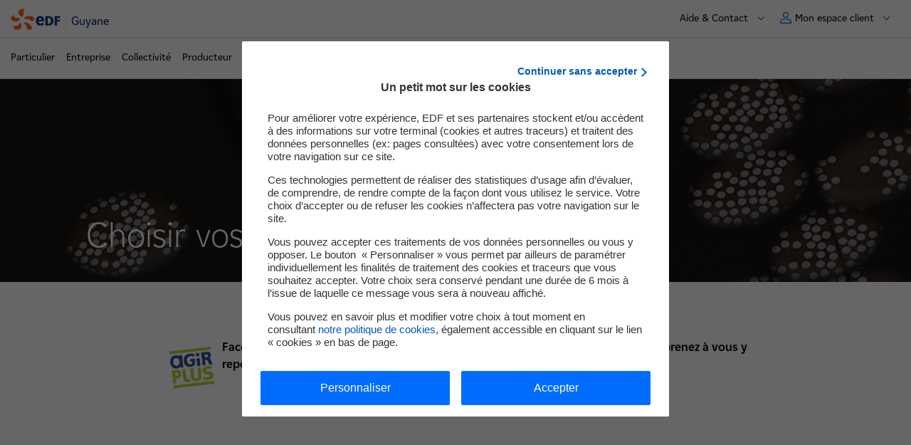

--- FILE ---
content_type: text/html; charset=UTF-8
request_url: https://www.edf.gf/nos-conseils/choisir-vos-lampes-ampoules-4
body_size: 13172
content:

<!DOCTYPE html>
<html lang="fr" dir="ltr" prefix="og: https://ogp.me/ns#">
  <head>
    <meta charset="utf-8" />
<meta name="description" content="Découvrez comment choisir vos lampes pour réduire vos factures d’électricité ! Fluocompactes, LED, éco-halogènes : faites le bon choix éclairé." />
<link rel="canonical" href="https://www.edf.gf/nos-conseils/choisir-vos-lampes-ampoules-4" />
<meta property="og:site_name" content="EDF Guyane" />
<meta property="og:type" content="article" />
<meta property="og:url" content="https://www.edf.gf/nos-conseils/choisir-vos-lampes-ampoules-4" />
<meta property="og:title" content="Choisir vos lampes (ampoules)" />
<meta property="og:image" content="https://www.edf.fr/themes/custom/nova/assets/images/logos/logo_edf_carre.png" />
<meta property="og:updated_time" content="2025-01-02T21:31:32+01:00" />
<meta property="article:published_time" content="2025-01-02T21:31:32+01:00" />
<meta property="article:modified_time" content="2025-01-02T21:31:32+01:00" />
<meta name="twitter:card" content="summary" />
<meta name="twitter:title" content="Choisir vos lampes (ampoules)" />
<meta name="twitter:url" content="https://www.edf.gf/nos-conseils/choisir-vos-lampes-ampoules-4" />
<meta name="twitter:image" content="https://www.edf.fr/themes/custom/nova/assets/images/logos/logo_edf_carre.png" />
<link rel="icon" sizes="32x32" href="/favicon/default/favicon.ico"/>
<link rel="icon" type="image/svg+xml" href="/favicon/default/icon.svg"/>
<link rel="apple-touch-icon" href="/favicon/default/apple-touch-icon.png"/>
<link rel="manifest" href="/favicon/default/site.webmanifest"/>
<meta name="favicon-generator" content="Drupal responsive_favicons + realfavicongenerator.net" />
<meta name="Generator" content="Drupal 10 (https://www.drupal.org)" />
<meta name="MobileOptimized" content="width" />
<meta name="HandheldFriendly" content="true" />
<meta name="viewport" content="width=device-width, initial-scale=1.0" />
<script>
        var tc_vars = {
          AdForm_CategoryName: "",
          AdForm_ProductID: "",
          AdForm_ProductName: "",
          S1: "gf_edf_fr", // Premier niveau d'arborescence
          S2: "fr", // Deuxième niveau d'arborescence
          S3: "nos-conseils", // Troisième niveau d'arborescence
          S4: "choisir-vos-lampes-ampoules-4", // Quatrième niveau d'arborescence
          S5: "", // Cinquième niveau d'arborescence
          S6: "", // Sixième niveau d'arborescence
          S7: "", // Septième niveau d'arborescence
          S8: "", // Huitième niveau d'arborescence
          actions_a_simuler: "",
          actions_travaux_deja_realises: "",
          advertisingCookie: "",
          algorithme_nav: "",
          batiment_periode_construction: "",
          batiment_restaurant: "",
          batiment_sous_sol: "",
          batiment_surface_chauffee: "",
          batiment_toiture: "",
          batiment_type: "",
          callback: "",
          chauffage_age: "",
          chauffage_consommation_reelle: "",
          chauffage_type: "",
          cible: "",
          cible_nav: "",
          comparaison_co2: "",
          comparaison_consommation_chauffage: "",
          conversion_amount_ati: "",
          conversion_amount_tf: "",
          conversion_currency: "",
          conversion_discount_ati: "",
          conversion_funnel_name: "",
          conversion_funnel_name2: "",
          conversion_funnel_step: "",
          conversion_local_tax: "",
          conversion_newcustomer: "",
          conversion_order_products: "",
          conversion_products: "",
          conversion_products_numbe: "",
          conversion_score: "",
          conversion_simulation_id: "",
          coordonnees: "",
          current_domain : "gf_edf_fr",
          edf_objectif_com: "",
          edf_offre_metier: "",
          edf_option_metier: "",
          edf_recrute_offre_postulee: "",
          edf_segment_metier: "",
          edf_services_metier: "",
          edf_thematique_com: "",
          env_channel: "",
          env_cookies: "",
          env_country: "",
          env_dnt: "",
          env_language: "",
          env_template: "editorial_page", // Template de la page
          env_work: "",
          event_n1: "",
          event_n2: "",
          event_n3: "",
          fiche_metier: "",
          form_name: "",
          grid: "",
          hit: "",
          html_id: "",
          id_connexion: "",
          id_langue: "fr", // Type de language_idue du site
          keywords: [],
          keywords_nav: "",
          langue: "fr", // Type de langue du site
          order_delivery_mode: "",
          order_id: "",
          order_product_quantity: "",
          order_promo_codes: "",
          page_aisle_id: "",
          page_aisle_label: "",
          page_attribut_1: "",
          page_attribut_2: "",
          page_attribut_3: "",
          page_attribut_pote_4: "",
          page_attribut_pote_5: "",
          page_category_id: "",
          page_category_label: "",
          pageid: "node/257", // Url technique
          pagename: "gf_edf_fr/fr/nos-conseils/choisir-vos-lampes-ampoules-4", // Nom de la page
          present_offer: 0,
          product_breadcrumb_id: "",
          product_breadcrumb_label: "",
          product_category: "",
          product_currency: "",
          product_id: "",
          product_id_crossell1: "",
          product_id_crossell2: "",
          product_id_crossell3: "",
          product_id_upsell1: "",
          product_id_upsell2: "",
          product_id_upsell3: "",
          product_name: "",
          product_trademark: "",
          product_url_page: "",
          product_url_picture: "",
          resultats_consommation_energetique: "",
          resultats_emission_polluants: "",
          resultats_roi: "",
          search_keywords: "",
          search_page_number: "",
          search_results_number: "",
          sv2_AdForm_ContratOffreEmploi: "",
          sv3_AdForm_SpecialiteOffre: "",
          sv4_AdForm_CatOffreEmploi: "",
          sv5_AdForm_LieuOffreEmploi: "",
          sv6_AdForm_SegmentSelect: "",
          svn2_AdForm_Etape: "",
          systeme_chauffage_a_simuler: "",
          template: "",
          theme: "",
          trackingCookie: "",
          u6: "",
          u8: "",
          u9: "",
          u14: "",
          u19: "",
          u20: "",
          url_adserver: "",
          user_cat: "",
          user_gender: "",
          user_id: "",
          user_logged: "",
          user_postalcode: "",
          user_smb: "",
          virtualpagename: "",
          virtualpagepath: "",
          virtualpagetitle: ""
        }
      </script>
<script>l10n = {"open":"ouvrir","close":"fermer","loading":"Loading...","all":{"m":"tous","f":"toutes"},"jsDebug":false,"focusElmt":"a, button, input, select, textarea","messages":{"error":"Erreur","sorry":"Une erreur est survenue, veuillez nous excuser.","regionError":"Merci de s\u00e9lectionner une r\u00e9gion","experimentedError":"Merci de s\u00e9lectionner une dur\u00e9e et un dipl\u00f4me"},"s\u00e9lectionn\u00e9":" partenaire s\u00e9lectionn\u00e9","s\u00e9lectionn\u00e9s":"partenaires s\u00e9lectionn\u00e9s","allRegions":"Toutes les r\u00e9gions","pageReloadAuto":"(rechargement automatique de la page)","outdatedBrowserMessage":"outdatedBrowserMessage","MWh":"MWh","MW":"MW","prodTotalJ":"Production totale de la journ\u00e9e","prodElecAt":"D\u00e9tail de la production d'\u00e9lectricit\u00e9 \u00e0","enenrgyTotalAt":"Production totale \u00e0","averageCostAt":"Co\u00fbt moyen de production \u00e0","euroPerMWh":"\u20ac\/MWh","FAQ":{"success":"Merci pour votre avis"}}</script>
<link rel="alternate" hreflang="fr" href="https://www.edf.gf/nos-conseils/choisir-vos-lampes-ampoules-4" />

    <title>Choisir vos lampes (ampoules) | EDF Guyane</title>
    <link rel="stylesheet" media="all" href="/sites/sei_gf/files/css/css_WhoI1ktc0BnvhJb62Zs1fSBEFUJxHtW7P6mXMd9JETk.css?delta=0&amp;language=fr&amp;theme=nova&amp;include=[base64]" />
<link rel="stylesheet" media="all" href="/sites/sei_gf/files/css/css_6c82Jy2EI4NtiJSdVE9ws6FnayozeEDyYj6zexo7FB0.css?delta=1&amp;language=fr&amp;theme=nova&amp;include=[base64]" />
<link rel="stylesheet" media="print" href="/sites/sei_gf/files/css/css_uIZ76xGosGCkKZUlGWaLBOLJnPeXpusaMn1NHodCNU0.css?delta=2&amp;language=fr&amp;theme=nova&amp;include=[base64]" />

    <script type="application/json" data-drupal-selector="drupal-settings-json">{"path":{"baseUrl":"\/","pathPrefix":"","currentPath":"node\/257","currentPathIsAdmin":false,"isFront":false,"currentLanguage":"fr"},"pluralDelimiter":"\u0003","suppressDeprecationErrors":true,"edfMenuActiveTrail":["menu_link_content:c063d024-04c4-45c4-a151-59e71aeb04f2","menu_link_content:ce970fd9-216a-4ab2-9141-aae269cda1bb","menu_link_content:458c44ee-9ce9-42f1-ac17-792ca3ec2be0"],"user":{"uid":0,"permissionsHash":"245acb059b3de3148c26d6c9453175918b64edb03d4312de54284b547680ff15"}}</script>
<script src="/sites/sei_gf/files/js/js_bPw4HCyfG9cIP4bAKpU889eoqGkNhl3z_bTs569dweQ.js?scope=header&amp;delta=0&amp;language=fr&amp;theme=nova&amp;include=eJxtTtsOwjAI_SEbP2mhLW6kBQzQRf_emS7Rh72de47oDvdsCLXY4Ow3-QpFmUEq2gIllodqoF0529H7OdoIU1FxlJja2jVDn5gYVpyQgSQxypjUqGwp8HWWHI-NCvb-i3ijZ-ok7TwYkD1dBXfygf0Dv1VSXw"></script>
<script src="https://cdn.tagcommander.com/1922/tc_edfgroupe_1.js"></script>
<script src="/sites/sei_gf/files/js/js_jBw5bnoLqU4Gr_FwxHBN4bS9IbHGNYWq6hieh71ofs0.js?scope=header&amp;delta=2&amp;language=fr&amp;theme=nova&amp;include=eJxtTtsOwjAI_SEbP2mhLW6kBQzQRf_emS7Rh72de47oDvdsCLXY4Ow3-QpFmUEq2gIllodqoF0529H7OdoIU1FxlJja2jVDn5gYVpyQgSQxypjUqGwp8HWWHI-NCvb-i3ijZ-ok7TwYkD1dBXfygf0Dv1VSXw"></script>

        <!-- Google Site script -->
        <script type="application/ld+json">
          {
              "@context": "https://schema.org",
              "@type": "WebSite",
              "url": "https://www.edf.gf/",
              "name": "Guyane"
          }
        </script>
        <!-- End Google Site script -->

        <!-- Google Organization script -->
        <script type="application/ld+json">
          {
              "@context": "https://schema.org",
              "@type": "Organization",
              "url": "https://www.edf.fr",
              "name": "EDF",
              "logo": "https://www.edf.fr/themes/custom/nova/assets/images/logos/logo_edf_carre.png"
          }
        </script>
        <!-- End Google Organization script -->

        <!-- Google Breadcrumb script -->
        <script type="application/ld+json">
          {
              "@context": "https://schema.org",
              "@type": "BreadcrumbList",
              "itemListElement": [
                  {
                      "@type": "ListItem",
                      "position": 1,
                      "item": {
                          "@id": "https://www.edf.gf/",
                          "name": "Guyane"
                      }
                  },
                  {
                      "@type": "ListItem",
                      "position": 2,
                      "item": {
                          "@id": "https://www.edf.gf/nos-conseils-pour-economiser",
                          "name": "Nos conseils"
                      }
                  },
                  {
                      "@type": "ListItem",
                      "position": 3,
                      "item": {
                          "@id": "",
                          "name": "Choisir vos lampes (ampoules)"
                      }
                  }
              ]
          }
        </script>
        <!-- End Google Breadcrumb script -->

<script>(window.BOOMR_mq=window.BOOMR_mq||[]).push(["addVar",{"rua.upush":"false","rua.cpush":"false","rua.upre":"false","rua.cpre":"false","rua.uprl":"false","rua.cprl":"false","rua.cprf":"false","rua.trans":"","rua.cook":"false","rua.ims":"false","rua.ufprl":"false","rua.cfprl":"false","rua.isuxp":"false","rua.texp":"norulematch","rua.ceh":"false","rua.ueh":"false","rua.ieh.st":"0"}]);</script>
                              <script>!function(a){var e="https://s.go-mpulse.net/boomerang/",t="addEventListener";if("False"=="True")a.BOOMR_config=a.BOOMR_config||{},a.BOOMR_config.PageParams=a.BOOMR_config.PageParams||{},a.BOOMR_config.PageParams.pci=!0,e="https://s2.go-mpulse.net/boomerang/";if(window.BOOMR_API_key="3YJEM-GSRR4-UVUC6-EBFEU-R5LD6",function(){function n(e){a.BOOMR_onload=e&&e.timeStamp||(new Date).getTime()}if(!a.BOOMR||!a.BOOMR.version&&!a.BOOMR.snippetExecuted){a.BOOMR=a.BOOMR||{},a.BOOMR.snippetExecuted=!0;var i,_,o,r=document.createElement("iframe");if(a[t])a[t]("load",n,!1);else if(a.attachEvent)a.attachEvent("onload",n);r.src="javascript:void(0)",r.title="",r.role="presentation",(r.frameElement||r).style.cssText="width:0;height:0;border:0;display:none;",o=document.getElementsByTagName("script")[0],o.parentNode.insertBefore(r,o);try{_=r.contentWindow.document}catch(O){i=document.domain,r.src="javascript:var d=document.open();d.domain='"+i+"';void(0);",_=r.contentWindow.document}_.open()._l=function(){var a=this.createElement("script");if(i)this.domain=i;a.id="boomr-if-as",a.src=e+"3YJEM-GSRR4-UVUC6-EBFEU-R5LD6",BOOMR_lstart=(new Date).getTime(),this.body.appendChild(a)},_.write("<bo"+'dy onload="document._l();">'),_.close()}}(),"".length>0)if(a&&"performance"in a&&a.performance&&"function"==typeof a.performance.setResourceTimingBufferSize)a.performance.setResourceTimingBufferSize();!function(){if(BOOMR=a.BOOMR||{},BOOMR.plugins=BOOMR.plugins||{},!BOOMR.plugins.AK){var e=""=="true"?1:0,t="",n="clpjsbixhzlom2lqq4oq-f-c4d663d35-clientnsv4-s.akamaihd.net",i="false"=="true"?2:1,_={"ak.v":"39","ak.cp":"1266862","ak.ai":parseInt("290434",10),"ak.ol":"0","ak.cr":9,"ak.ipv":4,"ak.proto":"h2","ak.rid":"242f9c0f","ak.r":47358,"ak.a2":e,"ak.m":"a","ak.n":"essl","ak.bpcip":"18.222.153.0","ak.cport":39922,"ak.gh":"23.208.24.238","ak.quicv":"","ak.tlsv":"tls1.3","ak.0rtt":"","ak.0rtt.ed":"","ak.csrc":"-","ak.acc":"","ak.t":"1768982301","ak.ak":"hOBiQwZUYzCg5VSAfCLimQ==zmNLvFI6DVzU23z2vSZQAeg4XmrzKQ7KMKcV8RxMhaeZJv9wKf5xxFOrgLX2jTrMDt/JYh4XLuu1665kUnlN9i7x/UfC/l1HGRnC5ZD1p6+rkxIQ/Iie/PBJCA9DlQysJ6+axvIK6m3hFxJIblcqu1M2A6cAu5ExU2qjhDdYM6TMy7rw3jqpaopjYAMVJUMKlAdmH/hm9BsNsBKwQVULjkeylxOFNlxnRGLBRyJ2CfnX/kKJa2UCFZB6XQ3IXU962LUFj6VP9FiHWEvHBX1HxOBjJ2jQhnCm/lT9fsGBCWCS+x5AKjK12717SGv8nF2odu7FVyYUL0RBN6P2LUHd7mSBC9v1XiXzLwVodExFi6fyVd3O+JFUQua69LqILpy4uzL0pNH0x5H9y+jdHn84h9StPpOD0YXl6y+9XqOCgXs=","ak.pv":"304","ak.dpoabenc":"","ak.tf":i};if(""!==t)_["ak.ruds"]=t;var o={i:!1,av:function(e){var t="http.initiator";if(e&&(!e[t]||"spa_hard"===e[t]))_["ak.feo"]=void 0!==a.aFeoApplied?1:0,BOOMR.addVar(_)},rv:function(){var a=["ak.bpcip","ak.cport","ak.cr","ak.csrc","ak.gh","ak.ipv","ak.m","ak.n","ak.ol","ak.proto","ak.quicv","ak.tlsv","ak.0rtt","ak.0rtt.ed","ak.r","ak.acc","ak.t","ak.tf"];BOOMR.removeVar(a)}};BOOMR.plugins.AK={akVars:_,akDNSPreFetchDomain:n,init:function(){if(!o.i){var a=BOOMR.subscribe;a("before_beacon",o.av,null,null),a("onbeacon",o.rv,null,null),o.i=!0}return this},is_complete:function(){return!0}}}}()}(window);</script></head>
  <body class="gf-edf-fr site-sei-gf path-node page-node-type-editorial-page">
    
    
      <div class="dialog-off-canvas-main-canvas" data-off-canvas-main-canvas>
    
<div class="layout-container">
        
    
<nav id="skip-links-nav" role="navigation" aria-label="Accès rapide" class="skip-links-container">
	<ul class="skip-links">
		<li>
			<a href="#main-content" class="no-smooth-scroll">Contenu</a>
		</li>
		<li>
			<a href="#header" class="no-smooth-scroll">Haut de page</a>
		</li>
		<li class="hidden-mobileToTablet">
			<a href="#main-menu" class="override-anchor-js no-smooth-scroll">Menu principal</a>
		</li>
		<li class="hidden-desktop">
			<a href="#burger" class="no-smooth-scroll">Menu principal</a>
		</li>
				<li>
			<a href="#footer" class="no-smooth-scroll">Footer</a>
		</li>
	</ul>
</nav>
  <div class="header-crisis-wrapper">
          
        <div class="header-wrapper" >
            <header id="header" role="banner" class="header">
        <div class="header-line header-line-first">
                      <div class="link-home-container">
                
<div class="link-home">
  <a href="/" data-tag="event_n1=header;event_n2=logo;">
    
    <img alt="" src="/themes/custom/nova/assets/images/00-tokens/logos/images/logo-edf.svg" loading="lazy"
     />
          <span>Guyane</span>
    	</a>
</div>

                                            <div class="silo-container hidden-mobileToTablet">
                  
                </div>
                          </div>

                    <nav role="navigation" class="secondary-nav-container" aria-label="Menu secondaire">
            <span class="hidden-mobileToTablet">
              
<div class="secondary-menu" id="secondary-menu">
			                                      
                                  		                                        
<div class="menu-contact secondary-menu-item hidden-mobileToTablet">
      <button class="button-secondary-menu button-secondary-menu-deploy" aria-expanded="false" aria-label="Aide &amp; Contact" aria-controls="secondary-menu-part">
            <span class="text body-m-regular">Aide &amp; Contact</span>
      <span class="icon-chevron-down">
        <svg viewBox="0 0 23 23" fill="none" xmlns="http://www.w3.org/2000/svg" aria-hidden="true"><path d="M12 15.383l-6.8-6.81a.585.585 0 10-.83.83l7.215 7.225c.229.23.6.23.829 0l7.214-7.225a.588.588 0 00-.83-.83L12 15.382z" fill="#000000"/></svg>

      </span>
    </button>
      <div class="wrapper-secondary-menu-deploy"  id="secondary-menu-part" >
  <ul>
                  <li>
                    <a class="link body-m-regular" href="/particulier/contacter-edf-en-guyane"  target="" data-tag="event_n1=header;event_n2=aide-et-contact;event_n3=nous-adresser-une-demande">
            <span class="text">
              Nous adresser une demande
              <span class="link-icon">
                <span class="link-icon">
  
    <img alt="" src="/themes/custom/nova/assets/images/02-molecules/secondary-menu/images/arrow-menu.svg" loading="lazy"
     />
</span>              </span>
            </span>
          </a>
        </li>
              <li>
                    <a class="link body-m-regular" href="/faire-une-reclamation-service-consommateurs"  target="" data-tag="event_n1=header;event_n2=aide-et-contact;event_n3=faire-une-reclamation">
            <span class="text">
              Faire une réclamation
              <span class="link-icon">
                <span class="link-icon">
  
    <img alt="" src="/themes/custom/nova/assets/images/02-molecules/secondary-menu/images/arrow-menu.svg" loading="lazy"
     />
</span>              </span>
            </span>
          </a>
        </li>
              <li>
                    <a class="link body-m-regular" href="/particulier/decouvrir-nos-tarifs-services/contact-0"  target="" data-tag="event_n1=header;event_n2=aide-et-contact;event_n3=particulier-vos-contacts-edf">
            <span class="text">
              Particulier : vos contacts EDF
              <span class="link-icon">
                <span class="link-icon">
  
    <img alt="" src="/themes/custom/nova/assets/images/02-molecules/secondary-menu/images/arrow-menu.svg" loading="lazy"
     />
</span>              </span>
            </span>
          </a>
        </li>
              <li>
                    <a class="link body-m-regular" href="/entreprises/contact-gf"  target="" data-tag="event_n1=header;event_n2=aide-et-contact;event_n3=entreprise-vos-contacts-edf">
            <span class="text">
              Entreprise : vos contacts EDF
              <span class="link-icon">
                <span class="link-icon">
  
    <img alt="" src="/themes/custom/nova/assets/images/02-molecules/secondary-menu/images/arrow-menu.svg" loading="lazy"
     />
</span>              </span>
            </span>
          </a>
        </li>
              <li>
                    <a class="link body-m-regular" href="/collectivite/contact-collectivite"  target="" data-tag="event_n1=header;event_n2=aide-et-contact;event_n3=collectivite-vos-contacts-edf">
            <span class="text">
              Collectivité : vos contacts EDF
              <span class="link-icon">
                <span class="link-icon">
  
    <img alt="" src="/themes/custom/nova/assets/images/02-molecules/secondary-menu/images/arrow-menu.svg" loading="lazy"
     />
</span>              </span>
            </span>
          </a>
        </li>
              <li>
                    <a class="link body-m-regular" href="/producteur/contacts/contacts-0"  target="" data-tag="event_n1=header;event_n2=aide-et-contact;event_n3=producteur-vos-contacts-edf">
            <span class="text">
              Producteur : vos contacts EDF
              <span class="link-icon">
                <span class="link-icon">
  
    <img alt="" src="/themes/custom/nova/assets/images/02-molecules/secondary-menu/images/arrow-menu.svg" loading="lazy"
     />
</span>              </span>
            </span>
          </a>
        </li>
              <li>
                    <a class="link body-m-regular" href="/particulier/gerer-mon-contrat/faq/ma-facture-3"  target="" data-tag="event_n1=header;event_n2=aide-et-contact;event_n3=faq">
            <span class="text">
              FAQ
              <span class="link-icon">
                <span class="link-icon">
  
    <img alt="" src="/themes/custom/nova/assets/images/02-molecules/secondary-menu/images/arrow-menu.svg" loading="lazy"
     />
</span>              </span>
            </span>
          </a>
        </li>
              <li>
                    <a class="link body-m-regular" href="/particulier/mes-droits-sur-mes-donnees-2"  target="" data-tag="event_n1=header;event_n2=aide-et-contact;event_n3=mes-droits-sur-mes-donnees">
            <span class="text">
              Mes droits sur mes données
              <span class="link-icon">
                <span class="link-icon">
  
    <img alt="" src="/themes/custom/nova/assets/images/02-molecules/secondary-menu/images/arrow-menu.svg" loading="lazy"
     />
</span>              </span>
            </span>
          </a>
        </li>
      
      </ul>
</div>
  </div>

                                  			                                  	</div>
            </span>
                            


<div class="header-nav-user">
	<div class="nav-user secondary-menu-item">
										<button class="button-secondary-menu button-secondary-menu-deploy button-secondary-menu-user" aria-expanded="false" aria-controls="myaccount">
				<span class="picto" aria-hidden="true">
					<svg viewBox="0 0 14 14" fill="none" xmlns="http://www.w3.org/2000/svg"><path d="M8.91 8C11.72 8 14 10.149 14 12.8v.6c0 .332-.285.6-.637.6H.637C.285 14 0 13.732 0 13.4v-.6C0 10.149 2.28 8 5.09 8h3.82zM5.09 9C2.776 9 1 10.756 1 12.8v.2h12v-.2C13 10.756 11.225 9 8.91 9H5.09zM7 0a3.5 3.5 0 110 7 3.5 3.5 0 010-7zm0 1a2.5 2.5 0 100 5 2.5 2.5 0 000-5z" fill="#005BFF"/></svg>
				</span>
				<span class="text body-m-regular">Mon espace client</span>
				<span class="icon-chevron-down" aria-hidden="true">
					<svg viewBox="0 0 23 23" fill="none" xmlns="http://www.w3.org/2000/svg" aria-hidden="true"><path d="M12 15.383l-6.8-6.81a.585.585 0 10-.83.83l7.215 7.225c.229.23.6.23.829 0l7.214-7.225a.588.588 0 00-.83-.83L12 15.382z" fill="#000000"/></svg>

				</span>
			</button>
						<div id="myaccount" class="wrapper-secondary-menu-deploy">
				<div class="wrapper-secondary-menu-deploy-inner">
					<ul>
																				
							<li>
																<a class="link link-client body-m-regular" href="https://sei-ael-guyane.edf.com/aelEDF/jsp/arc/habilitation/login.jsp"   data-tag="event_n1=header;event_n2=espace-client;event_n3=espace-client-particulier;">
									<span class="text " >
										Espace client Particulier
										<span class="link-icon">
											<span class="link-icon">
  
    <img alt="" src="/themes/custom/nova/assets/images/02-molecules/secondary-menu/images/arrow-menu.svg" loading="lazy"
     />
</span>										</span>
									</span>
								</a>
															</li>
																				
							<li>
																<a class="link link-client body-m-regular" href="/entreprise/accedez-a-votre-espace-client-entreprise/plus-de-10-contrats"   data-tag="event_n1=header;event_n2=espace-client;event_n3=espace-client-entreprise;">
									<span class="text " >
										Espace client Entreprise
										<span class="link-icon">
											<span class="link-icon">
  
    <img alt="" src="/themes/custom/nova/assets/images/02-molecules/secondary-menu/images/arrow-menu.svg" loading="lazy"
     />
</span>										</span>
									</span>
								</a>
															</li>
																				
							<li>
																<a class="link link-client body-m-regular" href="/collectivite/accedez-a-votre-espace-client-collectivite/plus-de-10-contrats"   data-tag="event_n1=header;event_n2=espace-client;event_n3=espace-client-collectivite;">
									<span class="text " >
										Espace client Collectivité
										<span class="link-icon">
											<span class="link-icon">
  
    <img alt="" src="/themes/custom/nova/assets/images/02-molecules/secondary-menu/images/arrow-menu.svg" loading="lazy"
     />
</span>										</span>
									</span>
								</a>
															</li>
											</ul>
				</div>
			</div>
			</div>
</div>

                      </nav>
        </div>
        <div class="separator hidden-mobileToTablet"></div>
        <div class="header-line  header-line-second">
          <div class="header-line-second-container">
                              <div class="main-menu-container">
                  
                    

<nav id="main-menu" class="main-menu" role="navigation" aria-label="Menu principal">
  <button type="button" class="burger-menu-button hidden-desktop">
    <span class="icon" aria-hidden="true"></span>
    <span class="body-m-regular sr-only">Menu</span>
  </button>
  <div class="main-menu-panel dialog" aria-modal="true" aria-label="mégamenu mobile" role="dialog">
  <div tabindex="0" class="first-element-focus"></div>
  <div class="dialog-header">
          
<div class="link-home">
  <a href="/" data-tag="event_n1=header;event_n2=logo;">
    
    <img alt="" src="/themes/custom/nova/assets/images/00-tokens/logos/images/logo-edf.svg" loading="lazy"
     />
          <span>Guyane</span>
    	</a>
</div>


        <button type="button" class="burger-menu-button close hidden-desktop">
        <span class="icon" aria-hidden="true"></span>
        <span class="body-m-regular sr-only">Fermer</span>
    </button>
  </div>

  <div class="main-menu-wrapper-inner">
        <div class="silo-container hidden-desktop">
      
    </div>

        <div class="secondary">
      


<div class="tabs-secondary-menu hidden-desktop" id="tabs-secondary-menu">
  <div role="tablist" class="secondary-menu-item tabs-secondary-menu-tabs manual">
        <button class="button-secondary-menu no-change button-secondary-menu-deploy" id="tab-1" type="button" role="tab" aria-selected="false" aria-controls="tabpanel-1">
      <span class="button-secondary-menu-content">
        <span class="picto picto-menu" aria-hidden="true">
          <svg version="1.2" xmlns="http://www.w3.org/2000/svg" viewBox="-3 -2 12 12"><path class="s0" d="M-2.5-1.5h4.1v4.1h-4.1zm6.9 0h4.1v4.1H4.4zm0 6.9h4.1v4.1H4.4zm-6.9 0h4.1v4.1h-4.1z"/></svg>
        </span>
        <span class="text body-m-regular"> Menu</span>
      </span>
		</button>
    		      <button class="button-secondary-menu button-secondary-menu-deploy" id="tab-2" type="button" role="tab" aria-selected="false" aria-controls="tabpanel-2">
        <span class="button-secondary-menu-content">
                    <span class="text body-m-regular">Aide &amp; Contact </span>
        </span>
      </button>
    
        
        
      </div>

    <div class="tabpanel is-hidden" role="tabpanel" id="tabpanel-1" aria-labelledby="tab-1">
              <div class="main-menu-actions-buttons-mobile">
        
	
<ul class="actions-buttons-menu-list">

	</ul>
      </div>
    
        				<div class="header-highlight-slider">
					
				</div>
						<ul class="menu">
															<li class="menu-level-1">
																	<a href="/particulier-2" data-uuid="menu_link_content:3656fd2f-e368-4dea-9ecf-0ad2f3b9683b" class="item-level-1" data-tag="event_n1=menu;event_n2=particulier;event_n3=ouvrir">
												<div class="text text-primary">
														Particulier
						</div>
											</a>
												</li>
															<li class="menu-level-1">
																	<a href="/entreprise-7" data-uuid="menu_link_content:08d22751-6cf6-4142-8b85-65b11dc06f0c" class="item-level-1" data-tag="event_n1=menu;event_n2=entreprise;event_n3=ouvrir">
												<div class="text text-primary">
														Entreprise
						</div>
											</a>
												</li>
															<li class="menu-level-1">
																	<a href="/collectivite-5" data-uuid="menu_link_content:1a7a4766-630c-40c6-b2b0-32c83df8b920" class="item-level-1" data-tag="event_n1=menu;event_n2=collectivite;event_n3=ouvrir">
												<div class="text text-primary">
														Collectivité
						</div>
											</a>
												</li>
															<li class="menu-level-1">
																	<a href="/producteur-1" data-uuid="menu_link_content:a40db0dd-af2e-4321-842f-415892676a2f" class="item-level-1" data-tag="event_n1=menu;event_n2=producteur;event_n3=ouvrir">
												<div class="text text-primary">
														Producteur
						</div>
											</a>
												</li>
															<li class="menu-level-1">
																	<a href="/edf-en-guyane" data-uuid="menu_link_content:04d25c32-f7a5-4693-87d6-89d957c834bf" class="item-level-1" data-tag="event_n1=menu;event_n2=edf-en-guyane;event_n3=ouvrir">
												<div class="text text-primary">
														EDF en Guyane
						</div>
											</a>
												</li>
	</ul>

	<div class="hidden-desktop">
		
	</div>
			</div>
	<div class="tabpanel is-hidden" role="tabpanel" id="tabpanel-2" aria-labelledby="tab-2">
          <div class="wrapper-secondary-menu-deploy" >
  <ul>
                  <li>
                    <a class="link body-m-regular" href="/particulier/contacter-edf-en-guyane"  target="" data-tag="event_n3=nous-adresser-une-demande">
            <span class="text">
              Nous adresser une demande
              <span class="link-icon">
                <span class="link-icon">
  
    <img alt="" src="/themes/custom/nova/assets/images/02-molecules/secondary-menu/images/arrow-menu.svg" loading="lazy"
     />
</span>              </span>
            </span>
          </a>
        </li>
              <li>
                    <a class="link body-m-regular" href="/faire-une-reclamation-service-consommateurs"  target="" data-tag="event_n3=faire-une-reclamation">
            <span class="text">
              Faire une réclamation
              <span class="link-icon">
                <span class="link-icon">
  
    <img alt="" src="/themes/custom/nova/assets/images/02-molecules/secondary-menu/images/arrow-menu.svg" loading="lazy"
     />
</span>              </span>
            </span>
          </a>
        </li>
              <li>
                    <a class="link body-m-regular" href="/particulier/decouvrir-nos-tarifs-services/contact-0"  target="" data-tag="event_n3=particulier-vos-contacts-edf">
            <span class="text">
              Particulier : vos contacts EDF
              <span class="link-icon">
                <span class="link-icon">
  
    <img alt="" src="/themes/custom/nova/assets/images/02-molecules/secondary-menu/images/arrow-menu.svg" loading="lazy"
     />
</span>              </span>
            </span>
          </a>
        </li>
              <li>
                    <a class="link body-m-regular" href="/entreprises/contact-gf"  target="" data-tag="event_n3=entreprise-vos-contacts-edf">
            <span class="text">
              Entreprise : vos contacts EDF
              <span class="link-icon">
                <span class="link-icon">
  
    <img alt="" src="/themes/custom/nova/assets/images/02-molecules/secondary-menu/images/arrow-menu.svg" loading="lazy"
     />
</span>              </span>
            </span>
          </a>
        </li>
              <li>
                    <a class="link body-m-regular" href="/collectivite/contact-collectivite"  target="" data-tag="event_n3=collectivite-vos-contacts-edf">
            <span class="text">
              Collectivité : vos contacts EDF
              <span class="link-icon">
                <span class="link-icon">
  
    <img alt="" src="/themes/custom/nova/assets/images/02-molecules/secondary-menu/images/arrow-menu.svg" loading="lazy"
     />
</span>              </span>
            </span>
          </a>
        </li>
              <li>
                    <a class="link body-m-regular" href="/producteur/contacts/contacts-0"  target="" data-tag="event_n3=producteur-vos-contacts-edf">
            <span class="text">
              Producteur : vos contacts EDF
              <span class="link-icon">
                <span class="link-icon">
  
    <img alt="" src="/themes/custom/nova/assets/images/02-molecules/secondary-menu/images/arrow-menu.svg" loading="lazy"
     />
</span>              </span>
            </span>
          </a>
        </li>
              <li>
                    <a class="link body-m-regular" href="/particulier/gerer-mon-contrat/faq/ma-facture-3"  target="" data-tag="event_n3=faq">
            <span class="text">
              FAQ
              <span class="link-icon">
                <span class="link-icon">
  
    <img alt="" src="/themes/custom/nova/assets/images/02-molecules/secondary-menu/images/arrow-menu.svg" loading="lazy"
     />
</span>              </span>
            </span>
          </a>
        </li>
              <li>
                    <a class="link body-m-regular" href="/particulier/mes-droits-sur-mes-donnees-2"  target="" data-tag="event_n3=mes-droits-sur-mes-donnees">
            <span class="text">
              Mes droits sur mes données
              <span class="link-icon">
                <span class="link-icon">
  
    <img alt="" src="/themes/custom/nova/assets/images/02-molecules/secondary-menu/images/arrow-menu.svg" loading="lazy"
     />
</span>              </span>
            </span>
          </a>
        </li>
      
      </ul>
</div>
    	</div>
	<div class="tabpanel is-hidden" role="tabpanel" id="tabpanel-3" aria-labelledby="tab-3">
          <div class="wrapper-secondary-menu-deploy" >
  <ul>
                </ul>
</div>
    	</div>
</div>
    </div>
  </div>
  <div tabindex="0" class="last-element-focus"></div>
</div>


  <div class="main-menu-panel">
    <div class="main-menu-wrapper-inner">
      <div class="main-menu-desktop hidden-mobileToTablet">
                  <ul class="menu">
															<li class="menu-level-1">
																	<a href="/particulier-2" data-uuid="menu_link_content:3656fd2f-e368-4dea-9ecf-0ad2f3b9683b" class="item-level-1" data-tag="event_n1=menu;event_n2=particulier;event_n3=ouvrir">
												<div class="text text-primary">
														Particulier
						</div>
											</a>
												</li>
															<li class="menu-level-1">
																	<a href="/entreprise-7" data-uuid="menu_link_content:08d22751-6cf6-4142-8b85-65b11dc06f0c" class="item-level-1" data-tag="event_n1=menu;event_n2=entreprise;event_n3=ouvrir">
												<div class="text text-primary">
														Entreprise
						</div>
											</a>
												</li>
															<li class="menu-level-1">
																	<a href="/collectivite-5" data-uuid="menu_link_content:1a7a4766-630c-40c6-b2b0-32c83df8b920" class="item-level-1" data-tag="event_n1=menu;event_n2=collectivite;event_n3=ouvrir">
												<div class="text text-primary">
														Collectivité
						</div>
											</a>
												</li>
															<li class="menu-level-1">
																	<a href="/producteur-1" data-uuid="menu_link_content:a40db0dd-af2e-4321-842f-415892676a2f" class="item-level-1" data-tag="event_n1=menu;event_n2=producteur;event_n3=ouvrir">
												<div class="text text-primary">
														Producteur
						</div>
											</a>
												</li>
															<li class="menu-level-1">
																	<a href="/edf-en-guyane" data-uuid="menu_link_content:04d25c32-f7a5-4693-87d6-89d957c834bf" class="item-level-1" data-tag="event_n1=menu;event_n2=edf-en-guyane;event_n3=ouvrir">
												<div class="text text-primary">
														EDF en Guyane
						</div>
											</a>
												</li>
	</ul>

	<div class="hidden-desktop">
		
	</div>
              </div>
    </div>
  </div>
</nav>


                </div>
                                            

                        </div>
        </div>
      </header>
    </div>
  </div>

  
        <div>
    <div data-drupal-messages-fallback class="hidden"></div>

  </div>

    
  <main role="main" id="main-content">
      

  


      
 



        
<div class="banner-intro banner_m">
  <div class="banner-intro-inner">
    <div class="banner-intro-text-wrapper">
                                    <h1 class="title-l title" id="banner-intro-title">Choisir vos lampes (ampoules)</h1>
                                    </div>
          <div class="mask"></div>
        <div class="visual">
                                                        <picture>
                  <source srcset="/sites/sei_gf/files/styles/img_1920x422/public/page-edito-images-header/tag_tv_v2_0009_10_0.jpg?itok=xG96eOq_ 1x" media="screen and (min-width: 80rem)" type="image/jpeg" width="1920" height="422"/>
              <source srcset="/sites/sei_gf/files/styles/img_1280x422/public/page-edito-images-header/tag_tv_v2_0009_10_0.jpg?itok=COtU0z-8 1x" media="screen and (min-width: 64rem)" type="image/jpeg" width="1280" height="422"/>
              <source srcset="/sites/sei_gf/files/styles/img_1024x576/public/page-edito-images-header/tag_tv_v2_0009_10_0.jpg?itok=CwNT3MpS 1x" media="screen and (min-width: 48rem)" type="image/jpeg" width="1024" height="576"/>
              <source srcset="/sites/sei_gf/files/styles/img_769x433/public/page-edito-images-header/tag_tv_v2_0009_10_0.jpg?itok=LQ5XuHRd 1x" type="image/jpeg" width="769" height="433"/>
                  <img width="1920" height="422" src="/sites/sei_gf/files/styles/img_1920x422/public/page-edito-images-header/tag_tv_v2_0009_10_0.jpg?itok=xG96eOq_" loading="lazy" alt=""/>
  </picture>

                                </div>
  </div>
  </div>
      
    
      
    

<div class="editorial-page editorial_page_1">
<div class="editorial-page-content ">
  
              


<div class="section title_1 "  id="paragraph_2047">
                            <div class="section-composant" id="section-composant-1699">
    



<div class="paragraph paragraph--type--rich-text paragraph--view-mode--default rich-text"  id="rich_text_id_1699">
        <p><strong><img alt src="/sites/sei_gf/files/SEI/logo/logo-agir-plus-65.jpg" style="width: 65px; height: 60px; float: left; margin: 10px;">​Face à la multitude d’offre de lampes, il est souvent difficile de faire son choix. Apprenez à vous y repérer et vous gagnerez en clarté</strong>&nbsp;<strong>!</strong></p>

  </div>
  </div>
  <div class="section-composant" id="section-composant-1701">
    
  


<div class="image organisms-image image_1 _none"  id="image_id_1701">

  
	<div class="block-titre align-center   ">
		
		</div>
    
  <div class="wrapper-visual">
                    

     



<div class="visual-inner visuel_1" tabindex="-1">
     <div class="content" tabindex="-1">
                </div>
    <div class="visual" tabindex="-1">
         
	<div class="block-titre align-center   ">
		
		</div>
    
          <div class="container-visual-transcript">
                  
    <img alt="" src="/sites/sei_gf/files/styles/img_1066x595/public/SEI/conseils-photos/236651nc.jpg?itok=8BIHDA83" loading="lazy"
     />
                                </div>
        </div>
   
</div>

        </div>
  </div>

  </div>
  <div class="section-composant" id="section-composant-1702">
    



<div class="paragraph paragraph--type--rich-text paragraph--view-mode--default rich-text"  id="rich_text_id_1702">
          
	<div class="block-titre align-center   with-orange-border ">
				

<div class="title-container ">
  <h2 class="title-s-bold">LBC fluocompactes, LED, ou éco-halogène : comment y voir plus clair ?</h2>
</div>	
		</div>
        <p>L'éclairage représente encore près de 10 % de la facture d'électricité, mais il est désormais possible de la réduire.</p>
<p>En remplacement de vos lampes éco-halogènes, devenues le standard suite au retrait des ampoules à incandescence fin 2012, il existe des lampes encore plus performantes, appelées «&nbsp;lampes basse consommation »&nbsp;(LBC).</p>
<p>Les lampes basse consommation (LBC) regroupent plusieurs modéles de lampes :
</p><ul>
<li>		<strong>la lampe LBC fluocompacte (ou lampe fluorescente ou lampe à économie d’énergie)</strong><br>		Son principal attrait vient de sa faible dépense en énergie, 3 fois inférieure aux éco-halogènes ! Sa durée de vie est entre 6000 et 10&nbsp;000 heures.&nbsp;Une fois usagée, elle doit être recyclée.<br>		&nbsp;</li>
<li>		<strong>la LED</strong><br>		La LED constitue un éclairage prometteur ! Elle n’est pour le moment compétitive que sur de petites puissances, comme des spots directionnels (lampes de bureau par exemple).&nbsp;Elle est sans mercure et possède une durée de vie record (de 15 à 40&nbsp;000 heures). C’est de 10&nbsp;% à 20&nbsp;% d'économie d’énergie par rapport aux LBC fluocompactes&nbsp;!&nbsp;Une fois usagée, elle doit être recyclée.<br>		&nbsp;</li>
<li>		<strong>le tube fluorescent (appelé couramment&nbsp;«&nbsp;néon&nbsp;»)</strong><br>		Le tube fluorescent a toujours été économe en énergie. Il assure environ 12&nbsp;000 heures de fonctionnement.&nbsp;De par sa forme il est particulièrement adapté au sous-sol, buanderie et garage. On le trouve également dans des meubles de salle de bain ou en cuisine.</li>
</ul>

  </div>
  </div>
  <div class="section-composant" id="section-composant-1703">
    



<div class="paragraph paragraph--type--rich-text paragraph--view-mode--default rich-text"  id="rich_text_id_1703">
          
	<div class="block-titre align-center   with-orange-border ">
				

<div class="title-container ">
  <h2 class="title-s-bold">Savoir décrypter l’emballage pour faire le bon choix</h2>
</div>	
		</div>
        <p>Pour vous aider à bien choisir la solution d’éclairage la plus performante, l’emballage des lampes (ampoules) regroupe différents types d’informations pratiques&nbsp;:
</p><ul>
<li><strong>le flux ou rayonnement lumineux exprimé en lumen (lm)</strong> : c’est l’indicateur le plus important à prendre en compte puisqu’il concerne la quantité de lumière émise. Plus il est élevé, plus l’efficacité lumineuse est importante.<br>	&nbsp;</li>
<li><strong>l’efficacité énergétique de la lampe (de A+++ à G)</strong> : privilégiez les lampes de classe A, les plus économes.&nbsp;Sachez que les lampes les moins performantes (classe énergétique C à G) ont été définitivement retirées de la vente en 2016.<br>	&nbsp;</li>
<li><strong>les dimensions de la lampe</strong> : si vous voulez équiper un luminaire avec un nouveau type de lampe, vérifiez avant l'achat qu'elle s'adapte bien à celui-ci en regardant les dimensions.<br>	&nbsp;</li>
<li><strong>la puissance (en watt)</strong> : désigne la quantité d’énergie consommée.<br>	&nbsp;</li>
<li><strong>la durée de vie (en heures)</strong> : l'utilisation moyenne d’un ménage est de 1 000 h/an, ce qui correspond à peu près à 3 heures de fonctionnement par jour. Plus la durée de vie est longue, moins vous devrez acheter d'ampoules. Cet aspect doit être pris en compte dans la comparaison des prix.<br>	&nbsp;</li>
<li><strong>le nombre de cycles allumage/extinction </strong>: c’est une information à prendre en compte lorsque votre ampoule est destinée à éclairer un lieu qui est allumé et éteint fréquemment (hall d'entrée, toilettes…). Plus le chiffre est élevé, plus la lampe est robuste.<br>	&nbsp;</li>
<li><strong>la température de couleur (en kelvins) </strong>: il s’agit de la teinte de la lumière.
<p>	Choisissez en fonction de l’ambiance recherchée :
</p><ul>
<li>«&nbsp;blanc chaud » : convient à un espace de détente</li>
<li>«&nbsp;blanc froid&nbsp;» : convient à un espace de travail</li>
<li>ou encore «&nbsp;blanc lumière du jour&nbsp;»<br>		&nbsp;</li>
</ul>
</li>
<li><strong>le type de culot :</strong>
<ul>
<li>pour les lampes classiques éco halogène ou fluo compactes : à vis, gros culot (E27) ou petit culot (E14), à baïonnette (B22)</li>
<li>pour les spots LED : GU 10 (alimenté en 230 V) et GU 5.3 également appelé MR16 (alimenté en 12 V)<br>		&nbsp;</li>
</ul>
</li>
<li><strong>le temps de chauffage</strong> : il s’agit du temps d’éclairage maximal de la lampe. Préférez les lampes à chauffage rapide pour les endroits où l'on ne reste pas longtemps (escaliers, entrées, caves, toilettes…). Les lampes de dernière génération ont un temps de chauffage de plus en plus court.<br>	&nbsp;</li>
<li><strong>la quantité de mercure</strong> : moins il y en a mieux c'est ! Cette indication ne concerne que les LBC fluocompactes. Ce taux a fortement baissé pour les dernières générations de lampes.<br>	&nbsp;</li>
<li><strong>l’IRC (indice de rendu des couleurs)</strong> : plus l’indice est élevé plus on se rapproche de la couleur naturelle. Privilégiez un IRC d’au moins 80 %.<br>	&nbsp;</li>
<li><strong>le réglage de l’intensité lumineuse (ou compatible avec un variateur)</strong> : certaines ampoules peuvent fonctionner avec un graduateur de puissance, indiqué par le symbole «&nbsp;dimmable ».</li>
</ul>
<h3>C'est bon à savoir</h3>
<p><strong>Les watts ne constituent plus un critère de choix&nbsp;! Référez-vous aux lumens&nbsp;!</strong></p>
<p>Avec l’apparition de nouveau type de lampes (ampoules), les watts ne constituent plus un critère de choix suffisant: deux lampes de 15W peuvent aujourd’hui afficher un rayonnement lumineux différent.</p>
<p>Pour être sûr de faire le bon choix, l’achat d’une lampe nécessite de prendre en compte :
</p><ul>
<li>le flux lumineux, qui désigne la puissance du rayonnement lumineux (en lumen)</li>
<li>l’efficacité lumineuse, qui revient à désigner le rendement de la lampe (en lumen par watt). Plus ce nombre est élevé, plus la quantité de lumière émise est grande pour une même énergie consommée</li>
</ul>
<p>Ainsi, quand les lampes à incandescence classique affichent des rendements de 9 à 15 lumen/watt, les lampes fluo-compactes atteignent elles 50 à 70 lumen/watt</p>

  </div>
  </div>
  <div class="section-composant" id="section-composant-1707">
    




<div class="cards cards_1 base-01 organism"  id="cards_id_1707">
		
							<div class="list-cards-wrapper">
				<div class="list-cards">
					      



<div  id="card_id_1704" class="card cards_1 no-visual">
									<a href="/nos-conseils/combien-vous-coute-votre-eclairage" class="card-link"  target="_self" data-tag="event_n1=push;event_n2=clic;event_n3=combien_vous_coute_votre_eclairage">
						<div class="card-content">
																						<div class="title-wrapper">
																				<h2 class="title body-xl-regular">
								Combien vous coûte votre éclairage&nbsp;?
							</h2>
															<svg viewBox="0 0 40 40" fill="none" xmlns="http://www.w3.org/2000/svg"><path d="M21.162 18.14c2.213 0 4.52.107 6.92.32-2.854-2.053-5.787-5.36-8.8-9.92l2.52-2.08c1.866 3.067 3.72 5.6 5.56 7.6 1.813 2.027 3.893 3.88 6.24 5.56v.24c-2.347 1.68-4.427 3.52-6.24 5.52-1.84 2.027-3.694 4.574-5.56 7.64l-2.52-2.08c3.013-4.56 5.946-7.866 8.8-9.92-2.4.214-4.707.32-6.92.32h-14.2v-3.2h14.2z" fill="#005BFF"/></svg>
																			</div>
																			</div>
									</a>
			</div>

  



<div  id="card_id_1705" class="card cards_1 no-visual">
									<a href="/nos-conseils/astuces-pour-reduire-vos-depenses-d-eclairage-1" class="card-link"  target="_self" data-tag="event_n1=push;event_n2=clic;event_n3=astuces_pour_reduire_vos_consommations_d_eclairage">
						<div class="card-content">
																						<div class="title-wrapper">
																				<h2 class="title body-xl-regular">
								Astuces pour réduire vos consommations d'éclairage
							</h2>
															<svg viewBox="0 0 40 40" fill="none" xmlns="http://www.w3.org/2000/svg"><path d="M21.162 18.14c2.213 0 4.52.107 6.92.32-2.854-2.053-5.787-5.36-8.8-9.92l2.52-2.08c1.866 3.067 3.72 5.6 5.56 7.6 1.813 2.027 3.893 3.88 6.24 5.56v.24c-2.347 1.68-4.427 3.52-6.24 5.52-1.84 2.027-3.694 4.574-5.56 7.64l-2.52-2.08c3.013-4.56 5.946-7.866 8.8-9.92-2.4.214-4.707.32-6.92.32h-14.2v-3.2h14.2z" fill="#005BFF"/></svg>
																			</div>
																			</div>
									</a>
			</div>

  



<div  id="card_id_1706" class="card cards_1 no-visual">
									<a href="/nos-conseils/recycler-vos-lampes-ampoules-1" class="card-link"  target="_self" data-tag="event_n1=push;event_n2=clic;event_n3=recycler_vos_lampes">
						<div class="card-content">
																						<div class="title-wrapper">
																				<h2 class="title body-xl-regular">
								Recycler vos lampes
							</h2>
															<svg viewBox="0 0 40 40" fill="none" xmlns="http://www.w3.org/2000/svg"><path d="M21.162 18.14c2.213 0 4.52.107 6.92.32-2.854-2.053-5.787-5.36-8.8-9.92l2.52-2.08c1.866 3.067 3.72 5.6 5.56 7.6 1.813 2.027 3.893 3.88 6.24 5.56v.24c-2.347 1.68-4.427 3.52-6.24 5.52-1.84 2.027-3.694 4.574-5.56 7.64l-2.52-2.08c3.013-4.56 5.946-7.866 8.8-9.92-2.4.214-4.707.32-6.92.32h-14.2v-3.2h14.2z" fill="#005BFF"/></svg>
																			</div>
																			</div>
									</a>
			</div>


  				</div>
			</div>
						</div>

  </div>

          </div>


    </div>
  </div>



  </main>
  
        <div>
    <div id="block-filsdariane">
  
    
        

<nav class="breadcrumbs" role="navigation" aria-label="Fil d'ariane">
	<button class="breadcrumbs-toggle hidden-desktop" type="button" aria-expanded="false" aria-controls="breadcrumbs-wrapper">
		Voir le fil d'ariane
	</button>
	<div class="breadcrumbs-wrapper hidden-mobileToTablet" id="breadcrumbs-wrapper">
		<span class="title">
			Vous êtes ici :
		</span>
		<ol>
															<li >
											<a class="body-m-regular" href="/" data-tag="event_n1=UX;event_n2=fil-dariane;event_n3=edf_guyane;">EDF Guyane</a>
																<span class="separator-arrow" aria-hidden="true">
							<svg viewBox="0 0 24 24" fill="none" xmlns="http://www.w3.org/2000/svg"><path d="M9.75 15.75L13.5 12 9.75 8.25" stroke="#000" stroke-width=".719" stroke-linecap="round" stroke-linejoin="round"/></svg>
						</span>
									</li>
															<li >
											<a class="body-m-regular" href="/nos-conseils-pour-economiser" data-tag="event_n1=UX;event_n2=fil-dariane;event_n3=nos_conseils;">Nos conseils</a>
																<span class="separator-arrow" aria-hidden="true">
							<svg viewBox="0 0 24 24" fill="none" xmlns="http://www.w3.org/2000/svg"><path d="M9.75 15.75L13.5 12 9.75 8.25" stroke="#000" stroke-width=".719" stroke-linecap="round" stroke-linejoin="round"/></svg>
						</span>
									</li>
																								<li  aria-current="page" >
											<span class="body-m-regular">Choisir vos lampes (ampoules)</span>
														</li>
					</ol>
	</div>
</nav>

  </div>

	

<footer id="footer" class="clearfix" role="contentinfo">
      <div class="logo">
      
    <img alt="EDF" src="/themes/custom/nova/assets/images/00-tokens/logos/images/logo-edf.svg" loading="lazy"
     />
    </div>
        <div class="slogan">L&#039;énergie est notre avenir, économisons-la !</div>
      <div class="footer-tail clearfix">
        <ul class="subfooter">
      <li>
      <a href="/plan-du-site-19" data-tag="event_n1=footer;event_n2=clic;event_n3=plan-du-site" data-drupal-link-system-path="node/109">Plan du site</a>
    </li>
      <li>
      <a href="/mentions-legales" data-tag="event_n1=footer;event_n2=clic;event_n3=mentions-legales" data-drupal-link-system-path="node/288">Mentions légales </a>
    </li>
      <li>
      <a href="https://www.edf.fr/credits" data-tag="event_n1=footer;event_n2=clic;event_n3=credits">Crédits</a>
    </li>
      <li>
      <a href="/edf-en-guyane/accessibilite" data-tag="event_n1=footer;event_n2=clic;event_n3=accessibilite" data-drupal-link-system-path="node/87">Accessibilité</a>
    </li>
      <li>
      <a href="/cookies-4" data-tag="event_n1=footer;event_n2=clic;event_n3=cookies" data-drupal-link-system-path="node/91">Cookies</a>
    </li>
      <li>
      <a href="/donnees-personnelles-9" data-tag="event_n1=footer;event_n2=clic;event_n3=donnees-personnelles" data-drupal-link-system-path="node/90">Données personnelles</a>
    </li>
      <li>
      <a href="https://www.edf.fr/eco-conception" data-tag="event_n1=footer;event_n2=clic;event_n3=eco-conception">Éco-conception</a>
    </li>
        <li>&copy;2026  EDF</li>
  </ul>
  </div>
</footer>

  </div>

  </div>
  </div>

    

    <script src="/sites/sei_gf/files/js/js_kBaUIkDaIbyDxRYmi25wrY25Xx5gZdyrbeC7J2XaLYI.js?scope=footer&amp;delta=0&amp;language=fr&amp;theme=nova&amp;include=eJxtTtsOwjAI_SEbP2mhLW6kBQzQRf_emS7Rh72de47oDvdsCLXY4Ow3-QpFmUEq2gIllodqoF0529H7OdoIU1FxlJja2jVDn5gYVpyQgSQxypjUqGwp8HWWHI-NCvb-i3ijZ-ok7TwYkD1dBXfygf0Dv1VSXw"></script>
<script src="https://cdn.tagcommander.com/1922/tc_edfgroupe_3.js" onload="jQuery(document).trigger(&#039;nova:analytics.ready&#039;)" defer></script>
<script src="/sites/sei_gf/files/js/js_Yggjo3ijqmzkwSzXUrUYzS_wQjeVhKQdk2z-eVWltSI.js?scope=footer&amp;delta=2&amp;language=fr&amp;theme=nova&amp;include=eJxtTtsOwjAI_SEbP2mhLW6kBQzQRf_emS7Rh72de47oDvdsCLXY4Ow3-QpFmUEq2gIllodqoF0529H7OdoIU1FxlJja2jVDn5gYVpyQgSQxypjUqGwp8HWWHI-NCvb-i3ijZ-ok7TwYkD1dBXfygf0Dv1VSXw"></script>

  <script type="text/javascript" nonce="4a7a2284f7debe4c3b1dc0e06fb71852" src="/nGgnzv/G/H/ovz2KYbiVwa7/YwQYSGkwzwcXmz/XCItclc/C0s5/eQUEdWMB"></script></body>
</html>


--- FILE ---
content_type: text/css
request_url: https://www.edf.gf/sites/sei_gf/files/css/css_WhoI1ktc0BnvhJb62Zs1fSBEFUJxHtW7P6mXMd9JETk.css?delta=0&language=fr&theme=nova&include=eJxtkFuSxCAIRTcUu9eEykQqChZg1_Tux1Tsx8d8CYfr5cHygDskJ2ELcbifb0MeG5-VCMyogdhVFqmSjuDkigsoQk46WrQLJND8iV5Q5CAMadoj-8Uwk4sS1NBhX25oHdLUVXrLfkR8ziB1ue5VItQrLrM36hVTe7tU4iMUaSttQPy1lFIqwfF3-RvOqTLo80sy2XmSlRzUw2m5dnGIFv77Na9SV8sH2cC6dVDYFXqxe9bRod4-5Da4j1jJCubNnubY5r0N_wAfKJn8
body_size: 866
content:
/* @license GPL-2.0-or-later https://www.drupal.org/licensing/faq */
.fieldgroup{padding:0;border-width:0;}
.container-inline div,.container-inline label{display:inline-block;}.container-inline .details-wrapper{display:block;}.container-inline .hidden{display:none;}
.clearfix::after{display:table;clear:both;content:"";}
.js details:not([open]) .details-wrapper{display:none;}
.hidden{display:none;}.visually-hidden{position:absolute !important;overflow:hidden;clip:rect(1px,1px,1px,1px);width:1px;height:1px;word-wrap:normal;}.visually-hidden.focusable:active,.visually-hidden.focusable:focus-within{position:static !important;overflow:visible;clip:auto;width:auto;height:auto;}.invisible{visibility:hidden;}
.item-list__comma-list,.item-list__comma-list li{display:inline;}.item-list__comma-list{margin:0;padding:0;}.item-list__comma-list li::after{content:", ";}.item-list__comma-list li:last-child::after{content:"";}
.js .js-hide{display:none;}.js-show{display:none;}.js .js-show{display:block;}@media (scripting:enabled){.js-hide.js-hide{display:none;}.js-show{display:block;}}
.nowrap{white-space:nowrap;}
.position-container{position:relative;}
.reset-appearance{margin:0;padding:0;border:0 none;background:transparent;line-height:inherit;-webkit-appearance:none;appearance:none;}
.resize-none{resize:none;}.resize-vertical{min-height:2em;resize:vertical;}.resize-horizontal{max-width:100%;resize:horizontal;}.resize-both{max-width:100%;min-height:2em;resize:both;}
.system-status-counter__status-icon{display:inline-block;width:25px;height:25px;vertical-align:middle;}.system-status-counter__status-icon::before{display:block;width:100%;height:100%;content:"";background-repeat:no-repeat;background-position:center 2px;background-size:16px;}.system-status-counter__status-icon--error::before{background-image:url(/core/misc/icons/e32700/error.svg);}.system-status-counter__status-icon--warning::before{background-image:url(/core/misc/icons/e29700/warning.svg);}.system-status-counter__status-icon--checked::before{background-image:url(/core/misc/icons/73b355/check.svg);}
.system-status-report-counters__item{width:100%;margin-bottom:0.5em;padding:0.5em 0;text-align:center;white-space:nowrap;background-color:rgba(0,0,0,0.063);}@media screen and (min-width:60em){.system-status-report-counters{display:flex;flex-wrap:wrap;justify-content:space-between;}.system-status-report-counters__item--half-width{width:49%;}.system-status-report-counters__item--third-width{width:33%;}}
.system-status-general-info__item{margin-top:1em;padding:0 1em 1em;border:1px solid #ccc;}.system-status-general-info__item-title{border-bottom:1px solid #ccc;}
.tablesort{display:inline-block;width:16px;height:16px;background-size:100%;}.tablesort--asc{background-image:url(/core/misc/icons/787878/twistie-down.svg);}.tablesort--desc{background-image:url(/core/misc/icons/787878/twistie-up.svg);}
.paragraph--unpublished{background-color:#fff4f4;}


--- FILE ---
content_type: application/javascript
request_url: https://cdn.tagcommander.com/1922/tc_edfgroupe_3.js
body_size: 44824
content:
/*
 * tagContainer Generator v100.2
 * Copyright Commanders Act
 * https://www.commandersact.com/fr/
 * Generated: 2026-01-05 16:59:14 Europe/Paris
 * ---
 * Version	: 95.03
 * IDTC 	: 3
 * IDS		: 1922
 */
/*!compressed by terser*/ "undefined"==typeof tC&&(void 0!==document.domain&&void 0!==document.referrer||(document=window.document),function(e,t){var n,i=e.document,r=(e.location,e.navigator,e.tC,e.$,Array.prototype.push,Array.prototype.slice,Array.prototype.indexOf,Object.prototype.toString),a=(Object.prototype.hasOwnProperty,String.prototype.trim,function(e,t){return new a.fn.init(e,t,n)}),o=/^(?:[^#<]*(<[\w\W]+>)[^>]*$|#([\w\-]*)$)/,c=/^<(\w+)\s*\/?>(?:<\/\1>|)$/,s={};a.fn=a.prototype={constructor:a,init:function(e,t,n){var r,s,d;if(!e)return this;if(e.nodeType)return this.context=this[0]=e,this.length=1,this;if("string"==typeof e){if(!(r="<"===e.charAt(0)&&">"===e.charAt(e.length-1)&&e.length>=3?[null,e,null]:o.exec(e))||!r[1]&&t)return!t||t.tC?(t||n).find(e):this.constructor(t).find(e);if(r[1])return d=(t=t instanceof a?t[0]:t)&&t.nodeType?t.ownerDocument||t:i,e=a.parseHTML(r[1],d,!0),c.test(r[1])&&a.isPlainObject(t)&&this.attr.call(e,t,!0),a.merge(this,e);if((s=i.getElementById(r[2]))&&s.parentNode){if(s.id!==r[2])return n.find(e);this.length=1,this[0]=s}return this.context=i,this.selector=e,this}return a.isFunction(e)?n.ready(e):(undefined!==e.selector&&(this.selector=e.selector,this.context=e.context),a.makeArray(e,this))},each:function(e,t){return a.each(this,e,t)},ready:function(e){return a.ready.promise(e),this}},a.fn.init.prototype=a.fn,a.extend=a.fn.extend=function(){var e,t,n,i,r,o,c=arguments[0]||{},s=1,d=arguments.length,l=!1;for("boolean"==typeof c&&(l=c,c=arguments[1]||{},s=2),"object"==typeof c||a.isFunction(c)||(c={}),d===s&&(c=this,--s);s<d;s++)if(null!=(e=arguments[s]))for(t in e)n=c[t],c!==(i=e[t])&&(l&&i&&(a.isPlainObject(i)||(r=a.isArray(i)))?(r?(r=!1,o=n&&a.isArray(n)?n:[]):o=n&&a.isPlainObject(n)?n:{},c[t]=a.extend(l,o,i)):undefined!==i&&(c[t]=i));return c},a.extend({ssl:"https://manager.",randOrd:function(){return Math.round(Math.random())-.5},nodeNames:"abbr|article|aside|audio|bdi|canvas|data|datalist|details|figcaption|figure|footer|header|hgroup|mark|meter|nav|output|progress|section|summary|time|video",rnocache:/<(?:script|object|embed|option|style)/i,rnoshimcache:new RegExp("<(?:"+a.nodeNames+")[\\s/>]","i"),rchecked:/checked\s*(?:[^=]|=\s*.checked.)/i,containersLaunched:{}}),a.extend({inArray:function(e,t,n){var i,r=Array.prototype.indexOf;if(t){if(r)return r.call(t,e,n);for(i=t.length,n=n?n<0?Math.max(0,i+n):n:0;n<i;n++)if(n in t&&t[n]===e)return n}return-1},isFunction:function(e){return"function"===a.type(e)},isArray:Array.isArray||function(e){return"array"===a.type(e)},isWindow:function(e){return null!=e&&e==e.window},isNumeric:function(e){return!isNaN(parseFloat(e))&&isFinite(e)},type:function(e){return null==e?String(e):s[r.call(e)]||"object"},each:function(e,t,n){var i,r=0,o=e.length,c=undefined===o||a.isFunction(e);if(n)if(c){for(i in e)if(!1===t.apply(e[i],n))break}else for(;r<o&&!1!==t.apply(e[r++],n););else if(c){for(i in e)if(!1===t.call(e[i],i,e[i]))break}else for(;r<o&&!1!==t.call(e[r],r,e[r++]););return e},log:function(e,t){try{a.getCookie("tCdebugLib")&&console&&console[t||"log"](e)}catch(e){}}}),a.each("Boolean Number String Function Array Date RegExp Object".split(" "),(function(e,t){s["[object "+t+"]"]=t.toLowerCase()})),n=a(i);a.buildFragment=function(e,t,n){var r,o,c,s=e[0];return t=(t=!(t=t||i).nodeType&&t[0]||t).ownerDocument||t,!(1===e.length&&"string"==typeof s&&s.length<512&&t===i&&"<"===s.charAt(0))||a.rnocache.test(s)||!a.support.checkClone&&a.rchecked.test(s)||!a.support.html5Clone&&a.rnoshimcache.test(s)||(o=!0,c=undefined!==(r=jQuery.fragments[s])),r||(r=t.createDocumentFragment(),a.clean(e,t,r,n),o&&(a.fragments[s]=c&&r)),{fragment:r,cacheable:o}},e.tC=a}(window)),function(){if(!tC.maindomain){var e=location.hostname,t=e.split(".");t.length<2||e.match("^(([0-9]|[1-9][0-9]|1[0-9]{2}|2[0-4][0-9]|25[0-5]).){3}([0-9]|[1-9][0-9]|1[0-9]{2}|2[0-4][0-9]|25[0-5])$")?tC.maindomain=e:tC.maindomain=t[t.length-2]+"."+t[t.length-1]}var n={id_container:String(3),id_site:String(1922),frequency:String(350),containerVersion:String(95.03),generatorVersion:String("100.2"),containerStart:Date.now(),sourceKey:String("a211eeff-5cc1-453e-a532-4bb81513d49e"),defaultCdnDomain:String("cdn.trustcommander.net")};tC.config=tC.config||{},tC.extend({internalvars:void 0!==tC.internalvars?tC.internalvars:{},internalFunctions:void 0!==tC.internalFunctions?tC.internalFunctions:{},privacyVersion:tC.privacyVersion||"",id_container:n.id_container,id_site:n.id_site,containerVersion:n.containerVersion,generatorVersion:n.generatorVersion,defaultCdnDomain:n.defaultCdnDomain,dedup_done:void 0!==tC.dedup_done&&tC.dedup_done,containerStart:tC.containerStart||n.containerStart,config:tC.config});var i,r,a,o,c={};c["internalvars_"+n.id_site]=void 0!==tC["internalvars_"+n.id_site]?tC["internalvars_"+n.id_site]:{},tC.extend(c),window["tC_"+n.id_site+"_"+n.id_container]=n,tC.extend({launchTag:function(e,t,n,i,r,a){void 0===a&&(a=0),tC.array_launched_tags.push(t),tC.array_launched_tags_keys.push(e),tC.containersLaunched[i][r].t.push({id:e,label:t,idTpl:n}),window.top.postMessage('TC.EX:{"id":"'+e+'","idc":"'+r+'","idt":"'+n+'","ids":"'+i+'","lb":"'+t.replace(/"/g,'\\"')+'","idtr":"'+a+'"}',"*")}}),void 0===tC.containersLaunched&&(tC.containersLaunched={}),void 0===tC.containersLaunched[n.id_site]&&(tC.containersLaunched[n.id_site]={}),tC.containersLaunched[n.id_site][n.id_container]={v:n.containerVersion,t:[],g:n.generatorVersion},tC.coreReadyStandalone=!0,tC.isDOMReady&&(tC.coreReadyStandalone=!1),tC.domReady=tC.domReady||!1,tC.isDOMReady=tC.isDOMReady||function(){if("complete"===document.readyState||"loaded"===document.readyState)return!0;if("interactive"!==document.readyState)return!1;if(!document.documentElement.doScroll)return!0;try{return document.documentElement.doScroll("left"),!0}catch(e){return!1}},tC.waitingOnDomReadyCallBacks=tC.waitingOnDomReadyCallBacks||[],tC.excuteOnDomReadyCallBacks=tC.excuteOnDomReadyCallBacks||function(){for(var e=0;e<tC.waitingOnDomReadyCallBacks.length;e++)tC.waitingOnDomReadyCallBacks[e]();tC.waitingOnDomReadyCallBacks=[]},tC.onDomReady=tC.onDomReady||function(e){if(this.domReady)e();else{tC.waitingOnDomReadyCallBacks.push(e);var t=!1;document.addEventListener?(t=!0,document.addEventListener("DOMContentLoaded",(function(){document.removeEventListener("DOMContentLoaded",arguments.callee,!1),tC.excuteOnDomReadyCallBacks()}),!1)):document.attachEvent&&(t=!0,document.attachEvent("onreadystatechange",(function(){"complete"===document.readyState&&(document.detachEvent("onreadystatechange",arguments.callee),tC.excuteOnDomReadyCallBacks())})),document.documentElement.doScroll&&window===window.top&&function(){if(!tC.domReady){try{document.documentElement.doScroll("left")}catch(e){return void setTimeout(arguments.callee,0)}tC.excuteOnDomReadyCallBacks()}}()),t||(window.onload=tC.excuteOnDomReadyCallBacks)}},!0===tC.coreReadyStandalone&&(tC.isDOMReady()?tC.domReady=!0:tC.onDomReady((function(){tC.domReady=!0}))),function(){"use strict";tC.cactUtils={};var e=function(){};tC.cactUtils.formatArgumentsV2=function(t){var n={},i=0;return"string"==typeof t[i]&&(n.event=t[i++]),"object"==typeof t[i]&&(n.properties=Object.assign({},t[i++])),"object"==typeof t[i]&&(n.config=Object.assign({},t[i++])),"function"==typeof t[i]&&(n.callback=t[i++]),n.properties=n.properties||{},n.config=n.config||{},n.callback=n.callback||e,n}}(),function(){"use strict";var e=window.tC;if(!(null==e||e.cact&&e.cactInfo&&e.cactInfo.apiVersion>=2)){window.caReady=window.caReady||[],window.cact=window.cact||function(){window.caReady.push(arguments)},e.cact&&(window.caReady=window.caReady.map((function(e){if(function(e){return"[object Arguments]"===e.toString()||Array.isArray(e)}(e))return e;var t,n=JSON.parse(JSON.stringify(e)),i=n._done;return delete n.event,delete n.callback,delete n._done,t=0!==Object.keys(n).length?[e.event,n,e.callback]:[e.event,e.callback],i&&(t._tc_meta={done:i}),t}))),e.cact=e.cact||{},e.cactInfo={apiVersion:2};var t=function(t){t._tc_meta=t._tc_meta||{};var n=t[0];if(!t._tc_meta.done&&null!=e.cact[n]){t._tc_meta=t._tc_meta||{},t._tc_meta.done=!0;var r=e.cact[n]._tc_version;if(t=Array.prototype.slice.call(t,null==r?0:1),null==r){var a=i(t);e.cact[n](a,a.callback)}else e.cact[n].apply(e.cact,t)}},n=function(){},i=function(e){var t,i;return"object"==typeof e[1]?(t=e[1],i=e[2]):"function"==typeof e[1]?(t={},i=e[1]):t={},t.event=e[0],t.callback=i||n,t};e.cact.exec=function(){for(var n=0;n<window.caReady.length;++n)t(window.caReady[n]);var i=e.cactUtils.formatArgumentsV2(arguments);i&&i.callback&&i.callback()};Object.defineProperty(window.caReady,"push",{configurable:!0,value:function(e){Array.prototype.push.call(window.caReady,e),t(e)}}),e.cact.exec()}}(),function(){"use strict";tC.config=tC.config||{},tC.cact.config=function(){var e=tC.cactUtils.formatArgumentsV2(arguments),t=e.callback;Object.assign(tC.config,e.properties),t()},tC.cact.config._tc_version=2}(),function(){"use strict";var e=function(e){var t;return(t=e instanceof Event?e.target:e)instanceof Element?t:null};tC.cact.trigger=function(){var t=tC.cactUtils.formatArgumentsV2(arguments),n=t.event,i=Object.assign({},t.properties),r=t.config,a=t.callback;if("string"==typeof n&&""!==n){if(tC.trigger){var o=e(i.from);o&&(r.eventTarget=o,delete i.from),tC.trigger({event:n,properties:i,config:r})}return a(),tC.uniqueEventIndex}},tC.cact.trigger._tc_version=2,tC.cact.setProperty=function(e,t){tC.set&&"string"==typeof e&&(tC.config=tC.config||{},tC.config.eventData=tC.config.eventData||{},tC.set(tC.config.eventData,e,t))},tC.cact.setProperty._tc_version=2,tC.cact.dispatchEvent=function(){var t=tC.cactUtils.formatArgumentsV2(arguments),n=t.event,i=Object.assign({},t.properties),r=Object.assign({},t.config),a=t.callback;r.eventData=i;var o=e(i.from);o&&(r.eventTarget=o,delete i.from),tC.eventTarget.dispatchEvent(n,r),a()},tC.cact.dispatchEvent._tc_version=2,tC.cact.emit=tC.cact.dispatchEvent,tC.cact.addEventListener=function(){var e=tC.cactUtils.formatArgumentsV2(arguments),t=e.event,n=e.callback;return tC.eventTarget.addEventListener(t,n)},tC.cact.addEventListener._tc_version=2,tC.cact.on=tC.cact.addEventListener,tC.cact.once=function(){var e=tC.cactUtils.formatArgumentsV2(arguments),t=e.event,n=e.callback;return tC.eventTarget.once(t,n)},tC.cact.once._tc_version=2,tC.cact.removeEventListener=function(){var e=tC.cactUtils.formatArgumentsV2(arguments),t=e.event,n=e.callback;return tC.eventTarget.removeEventListener(t,n)},tC.cact.removeEventListener._tc_version=2,tC.cact.off=tC.cact.removeEventListener}(),tC.extend({isCurrentVersion:function(){if(!0===Boolean(tC.bypassBookmarklet))return!0;var e=tC.getCookie("tc_mode_test");return"1"!==e||"1"===e&&!1}}),tC.pixelTrack=tC.pixelTrack||{add:function(e,t){e=e||0,t=t||"img",tC.onDomReady((function(){var n;"iframe"===t?((n=document.createElement(t)).src=e,n.width=1,n.height=1,n.style.display="none",document.body.appendChild(n)):(n=new Image).src=e}))}},tC.setCookie=tC.setCookie||function(e,t,n,i,r,a,o){r||(r=tC.domain()),tC.config=tC.config||{},tC.cookieForceSameSite=tC.cookieForceSameSite||"",o=o||tC.config.cookieForceSameSite||tC.cookieForceSameSite,tC.isSameSiteContext()||(o="None"),o||(o=tC.isSubdomain(r)?"Lax":"None"),tC.cookieForceSecure=null!=tC.cookieForceSecure?tC.cookieForceSecure:"",null==a&&(a=tC.config.cookieForceSecure),null==a&&(a=tC.cookieForceSecure),a=Boolean(Number(a)),"none"===o.toLowerCase()&&(a=!0);var c=new Date;c.setTime(c.getTime()),n&&(n=1e3*n*60*60*24);var s=new Date(c.getTime()+n),d=e+"="+tC.cookieEncode(t)+(n?";expires="+s.toGMTString():"")+(i?";path="+i:";path=/")+(r?";domain="+r:"")+(a?";secure":"")+";SameSite="+o;document.cookie=d},tC.cookieEncode=tC.cookieEncode||function(e){var t={"!":"%21","'":"%27","(":"%28",")":"%29","~":"%7E"};return encodeURIComponent(e).replace(/[!~'()]/g,(function(e){return t[e]}))},tC.getCookie=tC.getCookie||function(e){if(null==e)return"";var t="@$".split("").some((function(t){return-1!==e.indexOf(t)}));e=t?e.replace("$","\\$"):encodeURIComponent(e);var n=new RegExp("(?:^|; )"+e+"=([^;]*)").exec(document.cookie);if(n){var i="";try{i=decodeURIComponent(n[1])}catch(e){i=unescape(n[1])}return i}return""},tC.cookieCheck=function(e){var t,n=(e=e||{}).domain?";domain="+e.domain:"",i=e.samesite?";samesite="+e.samesite:"",r=Math.random().toString(36).substr(2,9),a="tc_test_cookie="+r+";expires=0;path=/;"+i+n;document.cookie=a;var o=new RegExp("(?:^|; )tc_test_cookie=([^;]*)").exec(document.cookie);return o&&(o=o[1]),(t=o===r)&&(a="tc_test_cookie=;expires="+new Date(0).toUTCString()+";path=/;"+i+n,document.cookie=a),t},tC._samesite=tC._samesite||null,tC.isSameSiteContext=tC.isSameSiteContext||function(){return null!=tC._samesite||(tC.isCrossDomainContext()?tC._samesite=!1:tC._samesite=tC.cookieCheck({samesite:"lax"})),tC._samesite},tC.isCookieEnabled=function(){return!(!navigator.cookieEnabled||-1!==window.navigator.userAgent.indexOf("MSIE"))||tC.cookieCheck()},tC.removeCookie=tC.removeCookie||function(e,t){this.setCookie(e,"",-1,"/",t)},tC._domain=tC._domain||null,tC.domain=tC.domain||function(){if(null!=tC._domain)return tC._domain;var e=(tC.tc_hdoc.domain||"").toLowerCase().split("."),t=e.length;if(0===t)return"";for(var n,i=!1,r=2;!i&&r<=t;++r)n="."+e.slice(t-r,t).join("."),i=tC.cookieCheck({domain:n});return tC._domain=n||"",tC._domain},tC.getDomainLevels=tC.getDomainLevels||function(){var e=(tC.tc_hdoc.domain||"").toLowerCase().split("."),t=e.map((function(t,n){return"."+e.slice(n).join(".")}));return t.pop(),t.reverse(),t},tC.isSubdomain=tC.isSubdomain||function(e){return e&&"."===e[0]&&(e=e.substr(1,e.length-1)),new RegExp(e+"$").test(tC.tc_hdoc.domain)},tC.isCrossDomainContext=tC.isCrossDomainContext||function(){try{return window.top.document,!1}catch(e){return!0}},tC.tc_hdoc=tC.tc_hdoc||!1,tC.tc_hdoc||(tC.tc_hdoc=tC.isCrossDomainContext()?window.document:window.top.document),tC.isTcDns=function(e){return""!==(e=e||"")&&(-1!==e.indexOf(".commander1.com")||-1!==e.indexOf(".tagcommander.com"))},tC.isCustomDns=function(e){return""!==(e=e||"")&&!tC.isTcDns(e)},function(){tC.getCdnDomainList=tC.getCdnDomainList||function(){return[]||[]},tC.getClientDnsList=tC.getClientDnsList||function(){return[]||[]};var e=function(e,t){return function(){var n=e();if(n)return n;var i=tC.getDomainLevels().map((function(e){return new RegExp("^[\\w,\\d,\\-]*"+e.replace(".","\\.")+"$")}));return t().find((function(e){return i.find((function(t){return t.test(e)}))}))}};tC.getCachedClientCollectDns=function(){return tC.clientCollectDns},tC.getCachedClientCdnDomain=function(){return tC.clientCdnDomain},tC.getClientCollectDns=e(tC.getCachedClientCollectDns,tC.getClientDnsList),tC.clientCollectDns=tC.getClientCollectDns(),tC.getClientCdnDomain=e(tC.getCachedClientCdnDomain,tC.getCdnDomainList),tC.clientCdnDomain=tC.getClientCdnDomain(),tC.clientCampaignDns=tC.clientCampaignDns||"redirect1305.tagcommander.com",tC.getClientCampaignDns=function(){return tC.clientCampaignDns},tC.campaignForceCookieFirst=0,tC.getCdnDomain=function(e){var t=e.defaultDomain||tC.defaultCdnDomain;return window.tc_cdn_domain||tC.clientCdnDomain||t},tC.getPrivacyCdnDomain=function(){return tC.getCdnDomain({defaultDomain:(tC.privacy||{}).defaultCdnDomain})}}(),function(){"use strict";var e=window.tC;e.eventTarget=e.eventTarget||{_eventTarget:document.createElement("null"),addEventListener:function(e,t,n){this._eventTarget.addEventListener(e,t,n)},once:function(e,t,n){this.addEventListener(e,t,Object.assign({},n,{once:!0}))},removeEventListener:function(e,t){this._eventTarget.removeEventListener(e,t)},createEvent:function(e,t){var n;if(e instanceof Event&&null==e.target)n=e;else{if("string"!=typeof e||"*"===e)return;n=new Event(e)}return null!=t&&"object"==typeof t||(t={}),n.eventData=t,n},dispatchEvent:function(t,n){n=n||{};var i=e.eventTarget.createEvent(t,n.eventData);this._eventTarget.dispatchEvent(i);var r=new Event("*");r.originalEvent=i,this._eventTarget.dispatchEvent(r),e.eventTarget.callTagTrigger(i.type,n)},callTagTrigger:function(t,n){if(!0!==n.skipTrigger){var i=e.eventTarget.createEvent(t,n.eventData),r=n.tagTrigger;null==r&&(r=i.type.replace(/-/g,"_"));var a=n.eventTarget,o={};a&&a.getAttributeNames&&a.getAttributeNames().forEach((function(e){o[e]=a[e]})),Object.defineProperty(i,"target",{writable:!0,value:o}),Object.defineProperty(i,"target",{writable:!1}),null!=r&&null!=e.event&&"function"==typeof e.event[r]&&e.event[r](i,i.eventData)}},dispatchEventAsync:function(t,n){var i=0;(n=Object.assign({},n)).delay>0&&(i=Number(n.delay),delete n.delay),setTimeout((function(){e.eventTarget.dispatchEvent(t,n)}),i)}}}(),tC.set=function(e,t,n){if(!e||"object"!=typeof e)return e;"string"==typeof t&&(t=t.split(".").map((function(e){return e.indexOf("[")>-1?e.replace(/\]/g,"").split("["):e})).reduce((function(e,t){return e.concat(t)}),[]));for(var i=e,r=0;r<t.length;r++){var a=t[r];r===t.length-1?i[a]=n:(i[a]&&"object"==typeof i[a]||(i[a]=isNaN(Number(t[r+1]))?{}:[]),i=i[a])}return e},tC.deepMerge=function(){var e=function(e){return e&&"object"==typeof e&&!Array.isArray(e)},t=Array.from(arguments),n=t.shift();if(!t.length)return n;var i,r=t.shift();if(e(n)&&e(r))for(var a in r)e(r[a])?(n[a]||((i={})[a]={},Object.assign(n,i)),tC.deepMerge(n[a],r[a])):((i={})[a]=r[a],Object.assign(n,i));return tC.deepMerge.apply(tC,[n].concat(t))},tC.xhr=tC.xhr||function(e){var t=new XMLHttpRequest;if(!t)return!1;t.open(e.method||"GET",e.url),e.withCredentials&&(t.withCredentials=!0);var n=e.data;if(!0===e.json&&(t.setRequestHeader("Content-Type","application/json"),"string"!=typeof n))try{n=JSON.stringify(n)}catch(e){n="null"}e.headers&&Object.keys(e.headers).forEach((function(n){t.setRequestHeader(n,e.headers[n])}));var i=function(){if(t.readyState===XMLHttpRequest.DONE){var n=e[t.status>=200&&t.status<300?"done":"fail"];if(n){var i=t.response;if(!0===e.json)try{i=JSON.parse(i)}catch(e){}n(i,t.status)}}};t.onload=i,t.onerror=i,t.send(n)},function(){"use strict";tC.getCrossDomainCookie=tC.getCrossDomainCookie||function(e,t){t=t||function(){};var n=e.siteId,i=e.name,r=e.domain;tC.xhr({url:"https://"+r+"/get-cookie?tc_s="+n+"&name="+i,withCredentials:!0,json:!0,done:function(e){var n="";try{n=e[i]||""}catch(e){}t(n)},fail:function(e){tC.log&&tC.log("error occured retrieving cookie "+i,e),t("")}})}}(),function(){"use strict";var e={"cookie-serverside":{path:"css",serverId:"phoenix",defaultDomain:"collect.commander1.com",siteQueryArg:"tc_s",caidSync:!1},dms:{path:"dms",serverId:"data",defaultDomain:"engage.commander1.com",siteQueryArg:"tc_s"},events:{path:"events",serverId:"cdp",defaultDomain:"collect.commander1.com",siteQueryArg:"tc_s"},"measure-click-and-visit":{path:"cs3",serverId:"mix",defaultDomain:tC.clientCampaignDns||"mix.commander1.com",syncDomain:"collect.commander1.com",siteQueryArg:"tcs"},"measure-visit":{path:"s3",serverId:"mix",defaultDomain:tC.clientCampaignDns||"mix.commander1.com",syncDomain:"collect.commander1.com",siteQueryArg:"tcs"},"privacy-consent":{path:"privacy-consent",serverId:"trust",defaultDomain:"privacy.commander1.com",cookielessDomains:["privacy.trustcommander.net"],siteQueryArg:"site"}},t=function(){var e=new Date;return e.getFullYear()+("0"+(e.getMonth()+1)).slice(-2)+("0"+e.getDate()).slice(-2)+("0"+e.getHours()).slice(-2)+("0"+e.getMinutes()).slice(-2)+("0"+e.getSeconds()).slice(-2)+Math.floor(12345678942*Math.random()+1)},n=function(e,t){var n=!1;"function"!=typeof navigator.sendBeacon?n=!0:navigator.sendBeacon(e,t)||(n=!0),n&&tC.xhr({method:"POST",json:!0,url:e,data:t,withCredentials:!0})};null==tC.track&&(tC._trackVersion=5),tC.track=tC.track||function(i){var r=(i=i||{}).siteId||tC.config.siteId||tC.id_site,a=e[i.route];if(null==a)return null;var o=JSON.stringify(i.body||{}),c=a.defaultDomain,s=i.domain||window.tC_collect_dns||tC.config.collectionDomain||c;"/"===(s=s.split("://").slice(-1)[0])[s.length-1]&&(s=s.slice(0,-1));var d=tC.isCustomDns(s)&&!(a.cookielessDomains||[]).includes(s),l=i.isCookieless||(a.cookielessDomains||[]).includes(s),u={};l&&(u.tc_do_not_track=l);a.siteQueryArg&&r&&(u[a.siteQueryArg]=r),Object.assign(u,i.queryParams);var p=Object.keys(u).reduce((function(e,t){var n=u[t];return e.push(t+"="+n),e}),[]);(p=p.join("&"))&&(p="?"+p);var v="https://"+s+(d?"/"+a.serverId:"")+"/"+a.path+p,C=tC.getCookie("CAID"),g=!1!==a.caidSync;if(g&&(g=null!=tC.config.caidSync?tC.config.caidSync:g,g=null!=i.caidSync?i.caidSync:g),d&&!l&&!C)if(g){var f=a.syncDomain||c;tC.getCrossDomainCookie({name:"TCID",siteId:r,domain:f},(function(e){var i=e;i||(i=t()),tC.setCookie("CAID",i),n(v,o)}))}else{var y=t();tC.setCookie("CAID",y),n(v,o)}else n(v,o)}}(),function(){"use strict";tC.uniqueEventIndex=tC.uniqueEventIndex||0,tC.triggeredEvents=tC.triggeredEvents||[],tC.config=tC.config||{};tC.config.collectionDomain=tC.config.collectionDomain||tC.clientCollectDns;var e=/[a-z0-9-.+_-]+@[a-z0-9-]+(\.[a-z0-9-]+)*/i,t=/(user|mail|pass(word|phrase)?|secret|((first|last)name))/i,n=function(t){return(t||"").replace(e,"*****")};tC.generateEventId=function(){for(var e=String(Date.now()).slice(2)+Math.round(1e13*Math.random());e.length<24;)e+="0";return e},tC.trigger=function(i){var r=(i=i||{}).event,a=Object.assign({},i.properties),o=i.config||{},c=a.url||function(i){try{var r=new URL(i);return r.pathname=n(r.pathname),r.searchParams.forEach((function(i,a){return e.test(i)?r.searchParams.set(a,n(i)):t.test(a)?r.searchParams.set(a,"*****"):void 0})),r.toString()}catch(e){return i}}(window.location.href);tC.uniqueEventIndex++,tC.uniqueEventId=tC.generateEventId();var s={},d=o.sourceKey||tC.config.sourceKey||"a211eeff-5cc1-453e-a532-4bb81513d49e";d&&(s.token=d);var l,u=tC.config.eventData;if("object"==typeof u&&tC.deepMerge&&(a=tC.deepMerge({},u,a)),a.user=a.user||{},!a.user.consent_categories){var p=[];"privacy"in tC&&(p="getValidCategories"in tC.privacy?tC.privacy.getValidCategories():tC.privacy.getOptinCategories());var v=tC.getCookie(tC.privacy&&tC.privacy.getCN()||"TC_PRIVACY");/ALL/.test(v)&&(p=["1","2","3","4","5","6","7","8","9","10"]),a.user.consent_categories=p}if(!a.user.rejected_vendors){var C=[];tC.privacy&&(tC.privacy.checkOptoutAllVendors&&tC.privacy.checkOptoutAllVendors()?C="ALL":tC.privacy.checkOptinAllVendors&&!tC.privacy.checkOptinAllVendors()&&(C=tC.privacy.getOptoutVendors())),a.user.rejected_vendors=C}switch(a.revenue&&(a.amount=a.revenue),a.integrations=a.integrations||{},a.integrations.facebook=a.integrations.facebook||{},a.integrations.facebook.fbc=tC.getCookie("_fbc")||void 0,a.integrations.facebook.fbp=tC.getCookie("_fbp")||void 0,a.integrations.facebook.event_id=a.integrations.facebook.event_id||tC.uniqueEventId,r){case"page_view":a.title=document.title,a.path=location.pathname,a.url=c,""!==document.referrer&&(a.referrer=document.referrer),a.type=a.type||(window.tc_vars||{}).env_template||"other",a.page_type=a.page_type||(window.tc_vars||{}).env_template||"other";break;case"purchase":a.status=a.status||"in_progress",a.type=a.type||"online"}try{l=window.Intl&&window.Intl.DateTimeFormat().resolvedOptions().timeZone}catch(e){}var g,f=document.documentElement||{},y=window.navigator||{},_={title:document.title,url:c,lang:f.lang,referrer:document.referrer||tC.storage&&tC.storage.get("TC_REFERRER"),viewport:{width:f.clientWidth,height:f.clientHeight}},m={cookie:(g=["_fbp","_fbc",/^_+(ga|gcl|opt_|utm)/,/^(pm_sess|VISITOR_INFO1|FPGCL|GA_)/,"__gsas","NID","DSID","test_cookie","id","GED_PLAYLIST_ACTIVITY","ACLK_DATA","aboutads_sessNNN","FPAU","ANID","AID","IDE","TAID","FLC","RUL","FCCDCF","FCNEC","CUID","1P_JAR","Conversion","YSC","FPLC","_gid","AMP_TOKEN","FPID","_dc_gtm_","PAIDCONTENT","atuserid","xtidc","crto_mapped_user_id","awc","tduid","kwks2s","_ttp",/^_pk_id\./,"_pcid","pa_vid","rmStore","_uetmsclkid",/^_dy.*/,/^ty_.*/],(document.cookie||"").split("; ").filter((function(e){var t=e.split("=")[0];return g.find((function(e){return e.test?e.test(t):t===e}))})).join("; ")||""),lang:y.language||y.userLanguage,screen:{width:window.screen.width,height:window.screen.height},timezone:l};tC.internalvars.caEventData=a;var h={event_name:r,context:{page:_,device:m,eventId:o.eventId?String(o.eventId):tC.uniqueEventId,version:2,created:(new Date).toJSON(),generatorVersion:tC.generatorVersion,containerVersion:tC.containerVersion}};if(Object.assign(h,a),100<tC.triggeredEvents.length)for(;tC.triggeredEvents.length>100;)tC.triggeredEvents.shift();tC.triggeredEvents.push(h),tC.lastTriggeredEvent=tC.triggeredEvents[tC.triggeredEvents.length-1];var b=o.siteId||o.idSite,E=o.collectionDomain;if(tC.track({domain:E,route:"events",siteId:b,queryParams:s,body:h,caidSync:o.caidSync}),tC.eventTarget){var w={eventData:h,eventTarget:o.eventTarget};tC.eventTarget.dispatchEvent("track_"+r,w),tC.eventTarget.dispatchEvent("track_all_events",w)}return tC.uniqueEventIndex}}(),tC.storage={has:function(){try{return"localStorage"in window&&null!=window.localStorage&&(window.localStorage.setItem("TC_CHECK","1"),window.localStorage.removeItem("TC_CHECK"),!0)}catch(e){return!1}},isAvailable:function(){try{return window.localStorage,!0}catch(e){return!1}},get:function(e){if(this.isAvailable())return window.localStorage.getItem(e)},set:function(e,t){if(this.isAvailable())try{return window.localStorage.setItem(e,t)||!0}catch(e){return!1}},remove:function(e){if(this.isAvailable())return window.localStorage.removeItem(e)||!0},setWithExpiry:function(e,t,n){if(this.isAvailable()){var i=(new Date).getTime(),r=1e3*n*60*60*24,a=JSON.stringify({value:t,expires:i+r});try{window.localStorage.setItem(e,a)}catch(e){}}},getWithExpiry:function(e){if(this.isAvailable()){var t=window.localStorage.getItem(e);if(null==t)return null;var n=(new Date).getTime();return(t=JSON.parse(t)).expires<n?(this.remove(e),null):t.value}}},(i={}).hitCounter_1922_3=function(){var e=window.tC_1922_3;if(0===Math.floor(Math.random()*parseInt(e.frequency))){var t=window.tc_collect_dns||tC.clientCollectDns||"manager.tagcommander.com";tC.pixelTrack.add("https://"+t+"/utils/hit.php?id="+e.id_container+"&site="+e.id_site+"&version="+e.containerVersion+"&frequency="+e.frequency+"&position="+tC.container_position+"&rand="+Math.random())}},tC.extend(i),tC.container_position="undefined"!=typeof tc_container_position?tc_container_position:void 0!==tC.container_position?tC.container_position:0,tC.container_position++,"undefined"!=typeof tc_container_position&&tc_container_position++,tC.hitCounter_1922_3(),tC.script={add:function(e,t,n){var i=document.getElementsByTagName("body")[0]||document.getElementsByTagName("script")[0].parentNode,r=document.createElement("script");r.type="text/javascript",r.async=!0,r.src=e,r.charset="utf-8",r.id="tc_script_"+Math.random(),i?(t&&(r.addEventListener?r.addEventListener("load",(function(){t()}),!1):r.onreadystatechange=function(){r.readyState in{loaded:1,complete:1}&&(r.onreadystatechange=null,t())}),n&&"number"==typeof n&&setTimeout((function(){i&&r.parentNode&&i.removeChild(r)}),n),i.insertBefore(r,i.firstChild)):tC.log("tC.script error : the element <script> or <body> is not found ! the file "+e+" is not implemented !","warn")}},tC.bypassBookmarklet=!0,function(){"use strict";if(window.tC=window.tC||{},null==window.tC.Bitfield){var e=function(e,t){if(isNaN(e)||e<0||e>=t)throw new RangeError("Bitfield: invalid index");return e>>3},t=function(e){return 1<<e%8},n=function(e){if(isNaN(e)||e<=0)throw new Error("Bitfield: size must be greater than zero");var t=Math.ceil(e/8);this.buffer=new Uint8Array(t),this.length=e};n.fromBase64URL=function(e){var t=e.replace(/\-/g,"+").replace(/_/g,"/"),i=atob(t),r=new n(8*i.length);for(var a in i)i.hasOwnProperty(a)&&(r.buffer[a]=i.charCodeAt(a));return r},n.prototype.toBase64URL=function(){var e=String.fromCharCode.apply(null,this.buffer);return btoa(e).replace(/\+/g,"-").replace(/\//g,"_")},n.fromArray=function(e){for(var t=new n(e.length),i=0;i<e.length;++i)e[i]&&t.set(i);return t},n.prototype.toArray=function(){for(var e=Array(this.length),t=0;t<this.length;++t)e[t]=this.get(t);return e},n.prototype.get=function(n){var i=e(n,this.length),r=t(n);return Boolean(this.buffer[i]&r)},n.prototype.set=function(n){var i=e(n,this.length),r=t(n);return this.buffer[i]|=r,this},n.prototype.unset=function(n){var i=e(n,this.length),r=t(n);return this.buffer[i]&=~r,this},window.tC.Bitfield=n}}(),tC.arrayUniqueFilter=function(e,t,n){return n.indexOf(e)===t},tC.privacy=tC.privacy||{reactived:null,id:null,version:null,categories:null,vendorsDisabled:null,optinVendors:[],cookieData:null,initialized:!1,init:function(){var e=tC.getCookie(tC.privacy.getCN());tC.privacy.cookieData=e?e.indexOf("@")>=0?e.split("@"):e.split(tC.privacy.getCS()):[],tC.privacy.vendorsDisabled=tC.getCookie(this.getVCN()).split(","),tC.privacy.optinVendors=[];var t=tC.privacy.cookieData[5]||"";if(""!==String(t)&&(t=tC.Bitfield.fromBase64URL(t).toArray()).forEach((function(e,t){!0===e&&tC.privacy.optinVendors.push(String(t))})),null!=tC.privacy.isIabGoogleAcmEnabled&&tC.privacy.isIabGoogleAcmEnabled()){var n=tC.storage.getWithExpiry(this.getCN()+"_ACM");null!=n&&""!==String(n)&&(n=tC.Bitfield.fromBase64URL(n).toArray()).forEach((function(e,t){!0===e&&tC.privacy.optinVendors.push("acm_"+t)}))}if(tC.privacy.categories=tC.privacy.cookieData[2]||"",tC.privacy.cachedBlockedOnCategories=tC.privacy.cookieData[3]?tC.privacy.cookieData[3].split(","):null,"ALL"===tC.privacy.categories){var i=parseInt(tC.privacy.cookieData[0]||0);tC.privacy.categories=1===i?[]:tC.privacy.allSelectableCategoriesId||[]}else tC.privacy.categories=""!==tC.privacy.categories?tC.privacy.categories.split(","):[];null==tC.privacy.cookieData[0]&&tC.privacy.initIabLegitimateInterests&&tC.privacy.initIabLegitimateInterests();var r=(tC.privacy.cookieData[4]||"").split(",");tC.privacy.consentDates={updatedAt:Number(r[0])||null,createdAt:Number(r[1])||null,expiresAt:Number(r[2])||null},tC.privacy.initialized||(tC.privacy.initialized=!0,tC.gtagInit&&tC.gtagInit(),tC.privacy.gcmEnabled&&tC.privacy.gcmInit(),tC.eventTarget.dispatchEventAsync("privacy-module-ready"),0!==tC.privacy.cookieData.length&&tC.eventTarget.dispatchEventAsync("consent-ready"))}},tC.privacy.saveConsent=function(e){var t=e.optin;if(null==tC.isCookieEnabledBool&&(tC.isCookieEnabledBool=tC.isCookieEnabled()),!1!==tC.isCookieEnabledBool){var n=e.categoryList||"";0===n.length&&tC.privacy.privacySelectableUnblockedCategoriesId&&tC.privacy.privacySelectableUnblockedCategoriesId.length>0&&(t=!1);var i=null!=e.hitOptin?e.hitOptin:e.optin,r=e.vendorList||"",a=e.privacyVersion||tC.privacy.getVersion(),o=e.privacyId||tC.privacy.getId(),c=e.action||"banner_button",s={};null!=e.acmVendorList&&(s.acmVendorList=e.acmVendorList);var d=null==tC.privacy.cookieData||0===tC.privacy.cookieData.length;tC.privacy.cok(Number(!t),a,n,r,s),!1!==e.sendHit&&tC.privacy.hit(Number(i),a,o,c),window.tCPrivacyTagManager&&tC.privacy.sendDataOtherTMS(),tC.privacy.gcmEnabled&&tC.privacy.gcmUpdate(),d&&tC.eventTarget.dispatchEvent("consent-ready"),tC.eventTarget.dispatchEvent("consent-update",{skipTrigger:!0}),tC.eventTarget.dispatchEvent("consent-updated")}},tC.privacy.In=tC.privacy.In||function(e,t,n,i,r,a,o){o=o||{},tC.privacy.saveConsent({optin:!0,privacyId:e,privacyVersion:t,action:r,categoryList:i,vendorList:a,acmVendorList:o.acmVendorList,sendHit:o.sendHit})},tC.privacy.Out=tC.privacy.Out||function(e,t,n,i,r,a,o){o=o||{},"ALL"===i&&(i=""),tC.privacy.saveConsent({optin:!1,privacyId:e,privacyVersion:t,action:r,categoryList:i,vendorList:a,acmVendorList:o.acmVendorList,sendHit:o.sendHit})},tC.privacy.encodeVendorList=function(e){if(e.length>0){var t=(e=e.map(Number).sort((function(e,t){return e-t})))[e.length-1],n=new tC.Bitfield(t+1);return e.forEach((function(e){n.set(e)})),n.toBase64URL()}return""},tC.privacy.optinAll=function(e,t){e=e||"banner_button",t=t||{};var n,i=tC.privacy.getCategoryIdList().join(","),r=tC.privacy.getVendorIdList();if(null!=tC.privacy.isIabGoogleAcmEnabled&&tC.privacy.isIabGoogleAcmEnabled()){var a=tC.privacy.prepareAcmVendorConsent(r);r=a.nonAcmVendors,n=tC.privacy.encodeVendorList(a.acmVendors)}r=tC.privacy.encodeVendorList(r),tC.privacy.saveConsent({optin:!0,action:e,categoryList:i,vendorList:r,acmVendorList:n,sendHit:t.sendHit})},tC.privacy.prepareConsent=function(e){var t=((e=e||{}).categories||[]).map(String),n=(e.vendors||[]).map(String);if(tC.privacy.iabCategoriesToPublicCategories){var i=tC.privacy.iabCategoriesToPublicCategories({purposes:(e.iabPurposes||[]).map(String),legIntPurposes:(e.iabPurposes||[]).map(String).filter((function(e){return 1!==e})),specialFeatures:(e.iabSpecialFeatures||[]).map(String)});t=t.concat(i)}if(tC.privacy.iabVendorsToPublicVendors){var r=tC.privacy.iabVendorsToPublicVendors({vendors:(e.iabVendors||[]).map(String),legIntVendors:(e.iabVendors||[]).map(String)});n=n.concat(r)}return{vendors:n,categories:t}},tC.privacy.optin=function(e,t){e=e||"banner_button",t=t||{};var n=tC.privacy.prepareConsent(t),i=n.categories,r=n.vendors;if(0!==i.length||0!==r.length){var a;if(i=i.concat(t.reset?[]:tC.privacy.getOptinCategories()).filter(tC.arrayUniqueFilter),r=r.concat(t.reset?[]:tC.privacy.getOptinVendors()).filter(tC.arrayUniqueFilter),null!=tC.privacy.isIabGoogleAcmEnabled&&tC.privacy.isIabGoogleAcmEnabled()){var o=tC.privacy.prepareAcmVendorConsent(r);r=o.nonAcmVendors,a=tC.privacy.encodeVendorList(o.acmVendors)}r=tC.privacy.encodeVendorList(r),tC.privacy.saveConsent({optin:!0,action:e,categoryList:i,vendorList:r,acmVendorList:a,hitOptin:t.hitOptin,sendHit:t.sendHit})}},tC.privacy.optoutAll=function(e,t){var n;e=e||"banner_button",t=t||{},null!=tC.privacy.isIabGoogleAcmEnabled&&tC.privacy.isIabGoogleAcmEnabled()&&(n=""),tC.privacy.saveConsent({optin:!1,action:e,categoryList:"",vendorList:"",acmVendorList:n,sendHit:t.sendHit})},tC.privacy.optout=function(e,t){e=e||"banner_button";var n=tC.privacy.prepareConsent(t),i=n.categories,r=n.vendors;if(0!==i.length||0!==r.length){var a=tC.privacy.getOptinCategories(),o=tC.privacy.getOptinVendors();if(i=a.filter((function(e){return-1===i.indexOf(e)})),r=o.filter((function(e){return-1===r.indexOf(e)})),0!==i.length||0!==r.length){var c;if(null!=tC.privacy.isIabGoogleAcmEnabled&&tC.privacy.isIabGoogleAcmEnabled()){var s=tC.privacy.prepareAcmVendorConsent(r);r=s.nonAcmVendors,c=tC.privacy.encodeVendorList(s.acmVendors)}r=tC.privacy.encodeVendorList(r),tC.privacy.saveConsent({optin:!0,action:e,categoryList:i,vendorList:r,acmVendorList:c,sendHit:t.sendHit})}else tC.privacy.optoutAll(e,{sendHit:t.sendHit})}},tC.privacy.getFlattenCategories=function(){return tC.privacy.allCategories.flatMap((function(e){return(e.subCategories||[]).concat(e)}))},tC.privacy.getFlattenCategoryIdList=function(){return tC.privacy.getFlattenCategories().map((function(e){return e.id}))},tC.privacy.getCategoryIdList=function(){var e=tC.privacy.privacySelectableUnblockedCategoriesId||tC.privacy.getFlattenCategoryIdList();return tC.privacy.getIabCategoryIdList&&(e=e.concat(tC.privacy.getIabCategoryIdList())),e},tC.privacy.getVendorIdList=function(){var e=tC.privacy.includedVendorIds||[];return e=null!=tC.privacy.isIabGoogleAcmEnabled&&tC.privacy.isIabGoogleAcmEnabled()?e.filter((function(e){return!(e>1e3)})):e.filter((function(e){return e<1e3})),tC.privacy.getIabVendorIdList&&(e=e.concat(tC.privacy.getIabVendorIdList())),e},tC.privacy.getId=tC.privacy.getId||function(){return""},tC.privacy.getVersion=tC.privacy.getVersion||function(){return""},tC.privacy.setTcfConsent=function(e,t){var n,i=t.categories||{},r=t.vendors||{};if(e.purpose){if(e.purpose.consents)for(var a in e.purpose.consents)i[n="tcf2_"+a]=i[n]||{},i[n].status=!0===e.purpose.consents[a]?t.on:t.off;if(e.purpose.legitimateInterests)for(var o in e.purpose.legitimateInterests)i[n="tcf2_"+o]=i[n]||{},i[n].legIntStatus=!0===e.purpose.legitimateInterests[o]?t.on:t.off}if(e.vendor){if(e.vendor.consents)for(var c in e.vendor.consents)r[n="tcf2_"+c]=r[n]||{},r[n].status=!0===e.vendor.consents[c]?t.on:t.off;if(e.vendor.legitimateInterests)for(var s in e.vendor.legitimateInterests)r[n="tcf2_"+s]=r[n]||{},r[n].legIntStatus=!0===e.vendor.legitimateInterests[s]?t.on:t.off}if(e.specialFeatureOptins)for(var d in e.specialFeatureOptins)i[n="tcf2_sf_"+d]=i[n]||{},i[n].status=!0===e.specialFeatureOptins[d]?t.on:t.off;return{categories:i,vendors:r}},tC.privacy.isSet=tC.privacy.isSet||function(){return null!=tC.privacy.cookieData&&tC.privacy.cookieData.length>0},tC.privacy.getConsent=function(e){var t=(e=e||{}).pretty,n=!!t&&"off",i=null;null==tC.privacy.cookieData&&tC.privacy.init(),0===tC.privacy.cookieData.length?(n=t?"unset":null,i="unset"):1===Number(tC.privacy.cookieData[0])&&(i="all-off");var r=!0,a=!1;t&&(r="on",a="off");var o=tC.privacy.getOptinCategories().reduce((function(e,t){return e[t]=r,e}),{}),c=tC.privacy.getCategoryIdList();c=c.reduce((function(e,t){var a=t,c="status";t>1e4&&t<13e3?(a="tcf2_"+Math.ceil((t-1e4)/2),t%2==0&&(c="legIntStatus")):t>13e3&&(a="tcf2_sf_"+(t-13e3));return e[a]=e[a]||{},e[a][c]=o[t]||n,null==i&&e[a][c]!==r&&(i="mixed"),e}),{}),tC.privacy.getBlockedOnCategories().forEach((function(e){c[e]={status:r,required:!0}}));var s=tC.privacy.getVendorIdList(),d=tC.privacy.getOptinVendors().reduce((function(e,t){return e[t]=r,e}),{});if(s=s.reduce((function(e,t){var a=t,o="status";t>1e3&&(a="tcf2_"+Math.ceil((t-1e3)/2),t%2==0&&(o="legIntStatus"));return e[a]=e[a]||{},e[a][o]=d[t]||n,null==i&&e[a][o]!==r&&(i="mixed"),e}),{}),tC.storage.getWithExpiry(tC.privacy.getCN()+"_TCF")){var l=tC.storage.getWithExpiry(tC.privacy.getCN()+"_TCF"),u=tC.privacy.setTcfConsent(l,{categories:c,vendors:s,on:r,off:a});c=u.categories,s=u.vendors}i=i||"all-on";var p={version:"1.0",siteId:tC.id_site,consentId:tC.privacy.getConsentId(),bannerId:String(tC.privacy.getId()),bannerVersion:tC.privacy.getVersion()};return tC.privacy.iabVendorList&&(p.tcfPolicyVersion=String(tC.privacy.iabVendorList.tcfPolicyVersion)),tC.privacy.consentDates&&(p.dateCreated=tC.privacy.consentDates.createdAt,p.dateUpdated=tC.privacy.consentDates.updatedAt,p.dateExpires=tC.privacy.consentDates.expiresAt),{meta:p,consent:{status:i,categories:c,vendors:s}}},tC.privacy.updateConsent=function(e){if("all-on"!==(e=e||{}).status)if("all-off"!==e.status){e.categories=e.categories||{},e.vendors=e.vendors||{};var t=!e.pretty||"on",n=!!e.pretty&&"off",i={categories:[],vendors:[],sendHit:!1},r={categories:[],vendors:[],sendHit:!1},a=null!=window.__tcfapi;if(Object.keys(e.categories).forEach((function(o){var c=o,s=e.categories[o];if(a){var d=String(o).match(/tcf2_(\d*)/),l=d?String(o).match(/tcf2_sf_(\d*)/):null;l?c=13e3+Number(l[1]):d&&(c=2*Number(d[1])-1+1e4,s.legIntStatus===t?i.categories.push(c+1):s.legIntStatus===n&&r.categories.push(c+1))}s.status===t?i.categories.push(c):s.status===n&&r.categories.push(c)})),Object.keys(e.vendors).forEach((function(o){var c=o,s=e.vendors[o];if(a){var d=String(o).match(/tcf2_(\d*)/);d&&(c=2*Number(d[1])-1+1e3,s.legIntStatus===t?i.vendors.push(c+1):s.legIntStatus===n&&r.vendors.push(c+1))}s.status===t?i.vendors.push(c):s.status===n&&r.vendors.push(c)})),tC.privacy.optin(e.action,i),tC.privacy.optout(e.action,r),null==e.sendHit||e.sendHit){var o=tC.privacy.getOptinCategories().length>0||tC.privacy.getOptinVendors().length>0,c=e.action||"banner_button";tC.privacy.hit(Number(o),tC.privacy.getVersion(),tC.privacy.getId(),c)}}else tC.privacy.optoutAll(e.action,{sendHit:e.sendHit});else tC.privacy.optinAll(e.action,{sendHit:e.sendHit})},tC.privacy.revokeConsent=function(){tC.privacy.optoutAll(),tC.removeCookie(tC.privacy.getCN(),window.tc_privacy_force_domain),tC.removeCookie(tC.privacy.getPCCN(),window.tc_privacy_force_domain),tC.privacy.cookieData=[],tC.storage&&(tC.storage.remove(tC.privacy.getCN()+"_TCF"),tC.storage.remove(tC.privacy.getCN()+"_ACM")),tC.removeCookie("TCPID",window.tc_privacy_force_domain),tC.setCookie("TCPID",tC.privacy.rand(),393,"/",window.tc_privacy_force_domain||tC.domain()),tC.eventTarget.dispatchEvent("consent-revoke"),tC.eventTarget.dispatchEvent("consent-update")},tC.privacy.cok=tC.privacy.cok||function(e,t,n,i,r){r=r||{},n=n||"",i=i||"";var a=tC.privacy.consentDuration||13;a=30*parseInt(a);var o=void 0!==window.tc_privacy_force_domain?window.tc_privacy_force_domain:null;tC.privacy.iabVendorList&&(t=t+"|"+tC.privacy.iabVendorList.gvlSpecificationVersion+"|"+tC.privacy.iabVendorList.tcfPolicyVersion+"|"+tC.privacy.iabVendorList.vendorListVersion),tC.privacy.getId&&(t=t+"|"+tC.privacy.getId()+"|"+tC.id_site);var c=(new Date).getTime(),s=c;if(tC.privacy.consentDates){var d=c+1e3*a*60*60*24;tC.privacy.consentDates.updatedAt=c,tC.privacy.consentDates.createdAt=tC.privacy.consentDates.createdAt||c,tC.privacy.consentDates.expiresAt=d,s=[tC.privacy.consentDates.updatedAt,tC.privacy.consentDates.createdAt,tC.privacy.consentDates.expiresAt].join(",")}var l=e+tC.privacy.getCS()+t+tC.privacy.getCS()+n+tC.privacy.getCS()+(tC.privacy.blockedOnCategories||"")+tC.privacy.getCS()+s+tC.privacy.getCS()+i;if(tC.setCookie(tC.privacy.getCN(),l,a,"/",o),tC.setCookie(tC.privacy.getPCCN(),n,a,"/",o),null!=r.acmVendorList&&tC.storage.setWithExpiry(tC.privacy.getCN()+"_ACM",r.acmVendorList,a),null!=window.__tcfapi){var u=tC.privacy.getCN()+"_TCF";tC.storage.remove(u);var p=!1,v=tC.privacy.gcmEnabled&&window.gtag_enable_tcf_support;window.__tcfapi("getTCData",2,(function(e,t){t&&(e.vendorListVersion=tC.privacy.iabVendorList.vendorListVersion,tC.storage.setWithExpiry(u,e,a),p&&v&&tC.privacy.gcmUpdate())})),p=!0}},tC.privacy.checkOptinAllVendors=function(){var e=tC.privacy.getOptinVendors().map(String);return tC.privacy.getVendorIdList().map(String).every((function(t){return-1!==e.indexOf(t)}))},tC.privacy.checkOptoutAllVendors=function(){return tC.privacy.getVendorIdList().length>0&&0===tC.privacy.getOptinVendors().length},tC.privacy.sendBeacon=function(e){e=e||{};var t=tC.privacy.getHitDomain(e.tc_optout);tC.track({domain:t,route:"privacy-consent",siteId:e.site,body:e,isCookieless:Boolean(e.tc_optout)})},tC.privacy.createConsentId=function(){if(tC.privacyCookieDisallowed&&(!tC.privacy.cookieData.length||1===tC.privacy.cookieData.length&&""===tC.privacy.cookieData[0]))return"";var e=tC.getCookie("TCPID");return""===e&&(e=tC.privacy.rand(),tC.setCookie("TCPID",e,393,"/",tC.domain())),e},tC.privacy.getConsentId=tC.privacy.getConsentId||function(){return tC.privacy.createConsentId()||tC.getCookie("TCPID")},tC.privacy.hit=tC.privacy.hit||function(e,t,n,i){var r;r=0===e?1:1===e?0:parseInt(tC.privacy.cookieData[0]||1);var a=tC.privacy.getPrivacyHitsCategory(),o=!0;if(a){var c=tC.privacy.categories||[],s=c.length,d=tC.privacy.tagsCategoriesAssignation[a];tC.privacy.init(),o=tC.privacy.validRules(a)||-1!==(tC.privacy.blockedOnCategories||[]).indexOf(d)||1===e&&c.indexOf(String(d))>-1&&-1===tC.privacy.categories.indexOf(String(d))||0===e&&s>0&&0===tC.privacy.categories.length}if(o){var l=tC.privacy.privacySelectableUnblockedCategoriesId||tC.privacy.getFlattenCategoryIdList(),u=l.slice(),p=tC.privacy.getOptinCategories(),v=0;p.length>=l.length&&(l.forEach((function(e){p.indexOf(String(e))>-1&&u.splice(u.indexOf(e),1)})),v=0===u.length?1:0);var C={id_tc:String(tC.privacy.containerId||3),site:String(1922),version:t,id_privacy:n,type_action:i,privacy_action:e.toString(),optin_categories:tC.privacy.getValidCategories(),optout_categories:tC.privacy.getOptoutCategories(),optin_to_all:v,tcpid:tC.privacy.getConsentId(),tc_optout:r},g=Number(window.tc_privacy_do_not_track||tC.getCookie("TC_PRIVACY_DO_NOT_TRACK"));if(g){if(!(-1!==["1","0"].indexOf(C.privacy_action)))return;C.do_not_track=Boolean(g)}1===e&&(C.optin_vendors=tC.privacy.getOptinVendors(),C.optin_to_all_vendors=Number(tC.privacy.checkOptinAllVendors())),tC.privacy.sendBeacon(C)}},tC.privacy.rand=tC.privacy.rand||function(){var e=new Date;return String()+e.getYear()+(e.getMonth()+1)+e.getDay()+e.getHours()+e.getMinutes()+e.getSeconds()+parseInt(12345678942*Math.random())},tC.privacy.set=tC.privacy.set||function(e){tC.privacy.settings=e},tC.privacy.getCN=tC.privacy.getCN||function(){return void 0!==window.tc_privacy_cookie_name?window.tc_privacy_cookie_name:"TC_PRIVACY"},tC.privacy.getPCCN=tC.privacy.getPCCN||function(){return tC.privacy.getCN()+"_CENTER"},tC.privacy.getVCN=function(){return tC.privacy.getCN()+"_VENDOR"},tC.privacy.isEnable=tC.privacy.isEnable||function(){return null===tC.privacy.cookieData&&tC.privacy.init(),tC.privacy.cookieData.length<=2||""!==String(tC.privacy.reactivate)&&String(tC.privacy.cookieData[1])===String(tC.privacy.reactivate)},tC.privacy.getContainer=tC.privacy.getContainer||function(e){return e.getElementById("tc_div_preview")||e.body},tC.privacy.getPrivacyHitsCategory=function(){return"TH2"},tC.privacy.getHitDomain=function(e){var t=window.tc_collect_dns||tC.clientCollectDns;return t||(0===Number(e)?"https://privacy.commander1.com":"https://privacy.trustcommander.net")},tC.privacy.hitCounter=function(e,t){if(!Number(window.tc_privacy_do_not_track||tC.getCookie("TC_PRIVACY_DO_NOT_TRACK"))){t=t||"banner",tC.privacy.init();var n=parseInt(tC.privacy.cookieData[0]||1),i=tC.privacy.getPrivacyHitsCategory();if(null==i||tC.privacy.validRules(i)){var r={id_tc:String(tC.privacy.containerId||3),site:String(1922),version:tC.privacy.getVersion(),id_privacy:e,type_action:t,privacy_action:"V",tcpid:tC.privacy.getConsentId(),tc_optout:n};tC.privacy.sendBeacon(r)}}},tC.privacy.getOptinCategories=function(){tC.privacy.init();var e=parseInt(tC.privacy.cookieData[0]||0);return tC.privacy.categories&&tC.privacy.categories.length&&""===tC.privacy.categories[0]?[]:0===e&&null!=tC.privacy.categories&&"undefined"!==tC.privacy.categories&&-1!==Number(tC.privacy.categories)?tC.privacy.categories:[]},tC.privacy.getOptoutCategories=function(){var e=tC.privacy.getValidCategories();return tC.privacy.getCategoryIdList().concat(tC.privacy.getBlockedOnCategories()).map(String).filter((function(t){return-1===e.indexOf(t)}))},tC.privacy.getOptinVendors=function(){return tC.privacy.init(),tC.privacy.optinVendors||[]},tC.privacy.getOptoutVendors=function(){tC.privacy.init();var e=tC.privacy.getVendorIdList().map(String),t=(tC.privacy.optinVendors||[]).map(String);return e.filter((function(e){return-1===t.indexOf(String(e))}))},tC.privacy.getBlockedOnCategories=function(){return(tC.privacy.cachedBlockedOnCategories||tC.privacy.blockedOnCategories||[]).map(String)},tC.privacy.getValidCategories=function(){return tC.privacy.getOptinCategories().concat(tC.privacy.getBlockedOnCategories())},tC.privacy.getValidVendors=function(){var e=tC.privacy.getValidCategories();return tC.privacy.getOptinVendors().filter((function(t){var n=tC.privacy.includedVendors[t];return!!n&&(null==n.categories||n.categories.every((function(t){return-1!==e.indexOf(String(t))})))}))},tC.privacy.getCS=tC.privacy.getCS||function(){return void 0!==tC.privacyCookieSeparator?tC.privacyCookieSeparator:"@"},tC.privacy.validRules=tC.privacy.validRules||function(e){if(null===tC.privacy.cookieData&&tC.privacy.init(),!tC.privacy.cookieData.length||1===tC.privacy.cookieData.length&&""===tC.privacy.cookieData[0])return!0;var t=0===parseInt(tC.privacy.cookieData[0]||0),n=tC.privacy.cookieData[1]?tC.privacy.cookieData[1].split("|"):[0],i=parseInt(n[0]),r=n.length>2?parseInt(n[n.length-2]):0,a=(tC.privacy.cookieData[2]||"").split(","),o=tC.privacy.cookieData[3]?tC.privacy.cookieData[3].split(","):[],c=tC.privacy.optinVendors,s=tC.privacy.tagsCategoriesAssignation&&tC.privacy.tagsCategoriesAssignation[e]?tC.privacy.tagsCategoriesAssignation[e]:0,d=tC.privacy.tagsVendorsAssignation&&tC.privacy.tagsVendorsAssignation[e]?tC.privacy.tagsVendorsAssignation[e]:0,l=-1!==tC.inArray(s.toString(),o),u=-1!==tC.inArray(s.toString(),a)||-1!==tC.inArray("ALL",a),p=-1!==tC.inArray(d.toString(),c),v=-1!==tC.inArray(parseInt(e),tC.privacy.minorTags),C=tC.privacy.includedVendors&&tC.privacy.includedVendors[d]?parseInt(tC.privacy.includedVendors[d].privacyVersion[r]):0;return(l||t&&u)&&(!d||p||v&&C>i)},tC.privacy.sendDataOtherTMS=tC.privacy.sendDataOtherTMS||function(){var e=tC.privacy.getListVendorConsent(),t=tC.privacy.getListCategoryConsent();if(window.tCPrivacyTagManager)switch(window.tCPrivacyTagManager){case"gtm":window.dataLayer&&"function"==typeof window.dataLayer.push&&window.dataLayer.push({tcVendorsConsent:e,tcCategoriesConsent:t,event:"tcConsentChanged"});break;case"adobe":window.digitalData&&window.digitalData.user&&(window.digitalData.user.tcVendorsConsent=e,window.digitalData.user.tcCategoriesConsent=t)}window.tcVendorsConsent=e,window.tcCategoriesConsent=t},tC.privacy.getListCategoryConsent=tC.privacy.getListCategoryConsent||function(){if(""===tC.getCookie(tC.privacy.getCN()))return"no_consent";var e=tC.privacy.getOptinCategories();return Array.isArray(e)&&(0===e.length||1===e.length&&""===String(e[0]))&&tC.privacy.privacySelectableUnblockedCategoriesId&&tC.privacy.privacySelectableUnblockedCategoriesId.length>0?"optout":tC.privacy.getValidCategories().join()},tC.privacy.getListVendorConsent=tC.privacy.getListVendorConsent||function(){if(""===tC.getCookie(tC.privacy.getCN()))return"no_consent";var e=tC.privacy.getOptinVendors(),t=tC.privacy.getVendorIdList();return(0===e.length||1===e.length&&""===String(e[0]))&&t.length>0?"optout":tC.privacy.getValidVendors().join()},tC.privacy.getEmbeddedCategories=function(){return tC.privacy.allSelectableCategoriesId?tC.privacy.allSelectableCategoriesId.map((function(e){return parseInt(e)})):[]},tC.privacy.tagsCategoriesAssignation=[tC.privacy.tagsCategoriesAssignation||{},{224:5,227:5,245:5,253:5,255:5,251:5,259:5,263:5,267:5,274:5,278:5,280:5,282:5,284:5,288:5,286:5,292:5,294:5,302:5,304:5,300:5,310:5,312:5,298:5,318:5,306:5,322:5,336:5,356:5,364:5,368:5,370:5,374:5,247:5,384:5,241:5,243:5,296:5,393:5,396:5,397:5,404:5,405:5,409:5,412:5,489:5,627:5,700:5,1127:5,1147:5,1170:5,1176:5,1196:5,1200:5,1230:5,1247:5,1277:5,E92:5,E94:5,E113:5,E114:5,E254:5,E255:5,E257:5,E258:5,E260:5,E261:5,TH2:5,TH1:10,TH3:10,193:12,195:12,142:12,201:12,203:12,231:12,141:12,355:12,229:12,235:12,342:12,222:12,226:12,378:12,379:12,381:12,382:12,389:12,407:12,403:12,402:12,400:12,401:12,410:12,411:12,494:12,495:12,496:12,497:12,498:12,500:12,501:12,502:12,503:12,504:12,505:12,506:12,508:12,509:12,510:12,511:12,512:12,514:12,517:12,518:12,519:12,520:12,522:12,523:12,524:12,525:12,513:12,528:12,529:12,530:12,531:12,532:12,533:12,534:12,535:12,537:12,538:12,539:12,540:12,541:12,542:12,543:12,545:12,546:12,547:12,548:12,549:12,551:12,554:12,555:12,556:12,557:12,559:12,560:12,561:12,562:12,563:12,564:12,664:12,665:12,666:12,667:12,668:12,670:12,671:12,672:12,673:12,674:12,675:12,676:12,678:12,679:12,680:12,681:12,682:12,684:12,686:12,687:12,688:12,689:12,691:12,692:12,693:12,694:12,695:12,696:12,861:12,862:12,864:12,866:12,867:12,868:12,869:12,870:12,871:12,872:12,874:12,875:12,876:12,877:12,878:12,879:12,881:12,882:12,883:12,884:12,886:12,887:12,888:12,889:12,890:12,891:12,701:12,1002:12,1003:12,1004:12,1006:12,1007:12,1008:12,1009:12,1010:12,1012:12,1013:12,1014:12,1015:12,1016:12,1017:12,1018:12,1020:12,1021:12,1022:12,1023:12,1024:12,1025:12,1027:12,1028:12,1029:12,1030:12,1032:12,1033:12,1034:12,1035:12,1036:12,1037:12,1039:12,1040:12,1041:12,1042:12,113:12,105:12,863:12,860:12,1085:12,893:12,1086:12,1087:12,408:12,160:12,1205:12,1206:12,1207:12,1208:12,1209:12,1210:12,1211:12,1212:12,1213:12,1214:12,1215:12,1216:12,1217:12,1218:12,1219:12,1220:12,1221:12,1222:12,1223:12,1224:12,1225:12,1226:12,1227:12,1228:12,1229:12,1231:12,1232:12,1233:12,1234:12,1235:12,1237:12,1240:12,1241:12,1242:12,1243:12,1244:12,1245:12,1246:12,1252:12,1253:12,1254:12,1255:12,1256:12,1257:12,1258:12,1259:12,1260:12,1261:12,1262:12,1263:12,1264:12,1265:12,1266:12,1267:12,1268:12,1269:12,1270:12,1271:12,1272:12,1273:12,1274:12,1275:12,1276:12,1278:12,1279:12,1280:12,1281:12,1282:12,1284:12,E40:12,E41:12,E42:12,E74:12,E118:12,E119:12,E120:12,E124:12,E127:12,E128:12,E129:12,E133:12,E157:12,E158:12,E159:12,E163:12,E202:12,E203:12,E204:12,E208:12,E229:12,E230:12,E231:12,E235:12,E265:12,E266:12,E267:12,E271:12,E274:12,E275:12,E276:12,E280:12,272:14,290:14,376:14,213:14,216:14,386:14,361:14,372:14,371:14,358:14,357:14,354:14,363:14,391:14,485:14,486:14,487:14,515:14,516:14,521:14,558:14,552:14,553:14,394:14,685:14,690:14,880:14,885:14,406:14,1026:14,1031:14,1143:14,1144:14,1145:14,1166:14,1167:14,1168:14,1153:14,1160:14,1193:14,1194:14,1192:14,1203:14,1204:14,362:14,1250:14,1251:14}].reduce((function(e,t){return Object.keys(t).forEach((function(n){e[n]=t[n]})),e}),{}),tC.privacy.tagsVendorsAssignation=[tC.privacy.tagsVendorsAssignation||{},{142:2,E40:2,E41:2,E42:2,E118:2,E119:2,E120:2,E127:2,E128:2,E129:2,E157:2,E158:2,E159:2,E202:2,E203:2,E204:2,E229:2,E230:2,E231:2,E265:2,E266:2,E267:2,E274:2,E275:2,E276:2,141:2,355:2,229:2,235:2,342:2,494:2,495:2,496:2,497:2,498:2,500:2,503:2,508:2,531:2,532:2,533:2,534:2,535:2,537:2,540:2,545:2,664:2,665:2,666:2,667:2,668:2,670:2,673:2,678:2,861:2,862:2,864:2,866:2,869:2,874:2,1006:2,1007:2,1008:2,1009:2,1010:2,1012:2,1015:2,1020:2,113:2,105:2,863:2,860:2,1210:2,1211:2,1212:2,1213:2,1214:2,1216:2,1231:2,1232:2,1257:2,1258:2,1259:2,1260:2,1261:2,1263:2,1278:2,1279:2,201:3,203:3,231:3,504:3,505:3,506:3,541:3,542:3,543:3,674:3,675:3,676:3,870:3,871:3,872:3,1016:3,1017:3,1018:3,1233:3,1234:3,1235:3,1280:3,1281:3,1282:3,396:4,TH1:4,TH2:4,TH3:4,213:13,216:13,486:13,487:13,1144:13,1145:13,1167:13,1168:13,1193:13,1194:13,193:15,195:15,222:15,226:15,501:15,502:15,538:15,539:15,671:15,672:15,867:15,868:15,1013:15,1014:15,E74:19,E124:19,E133:19,E163:19,E208:19,E235:19,E271:19,E280:19,274:9,278:9,280:9,282:9,288:9,294:9,378:9,379:9,381:9,382:9,389:9,407:9,410:9,411:9,509:9,510:9,511:9,512:9,514:9,522:9,523:9,524:9,525:9,513:9,528:9,529:9,530:9,546:9,547:9,548:9,549:9,551:9,559:9,560:9,561:9,562:9,563:9,564:9,679:9,680:9,681:9,682:9,684:9,691:9,692:9,693:9,694:9,695:9,696:9,875:9,876:9,877:9,878:9,879:9,886:9,887:9,888:9,889:9,890:9,891:9,701:9,1002:9,1003:9,1004:9,1021:9,1022:9,1023:9,1024:9,1025:9,1032:9,1033:9,1034:9,1035:9,1036:9,1037:9,1039:9,1040:9,1041:9,1042:9,1085:9,893:9,1086:9,1087:9,408:9,160:9,1209:9,1215:9,1217:9,1218:9,1219:9,1220:9,1221:9,1222:9,1223:9,1224:9,1225:9,1226:9,1227:9,1228:9,1229:9,1237:9,1240:9,1241:9,1242:9,1243:9,1244:9,1245:9,1246:9,1256:9,1262:9,1264:9,1265:9,1266:9,1267:9,1268:9,1269:9,1270:9,1271:9,1272:9,1273:9,1274:9,1275:9,1276:9,1284:9,272:18,298:18,290:18,306:18,322:18,384:18,296:18,489:18,1147:18,1170:18,1153:18,1160:18,1196:18,391:20,515:20,516:20,552:20,553:20,394:20,685:20,880:20,1026:20,1204:20,1251:20,403:17,402:17,400:17,517:17,519:17,520:17,554:17,556:17,557:17,686:17,688:17,689:17,881:17,883:17,884:17,1027:17,1029:17,1030:17,1205:17,1206:17,1207:17,1252:17,1253:17,1254:17,401:21,518:21,555:21,687:21,882:21,1028:21,1208:21,1255:21,521:14,558:14,690:14,885:14,406:14,1031:14,1203:14,1250:14}].reduce((function(e,t){return Object.keys(t).forEach((function(n){e[n]=t[n]})),e}),{}),tC.privacy.allCategories=tC.privacy.allCategories||[{id:5,label:"Cookies strictement nécessaires",categoryParent:-1,description:"Les cookies techniques sont nécessaires pour assurer le fonctionnement optimal et la sécurité de nos sites internet et applications. Ils participent notamment à la sécurité, à l’ergonomie et au choix de la langue. En conséquence, ils sont activés en permanence. Ils peuvent également être strictement nécessaires pour le bon fonctionnement des fonctionnalités qui vous sont proposées sur nos sites internet (dont le chatbot qui vous permet d’interagir avec nos conseillers).",isUsedInTarget:"",subCategories:null,tagsId:[224,227,245,253,255,251,259,263,267,274,278,280,282,284,288,286,292,294,302,304,300,310,312,298,318,306,322,336,356,364,368,370,374,247,384,241,243,296,393,396,397,404,405,409,412,489,627,700,1127,1147,1170,1176,1196,1200,1230,1247,1277,"E92","E94","E113","E114","E254","E255","E257","E258","E260","E261","TH2"]},{id:10,label:"Conservation et accès aux informations",categoryParent:-1,description:"Certains cookies sont nécessaires à la conservation d’informations ou l’accès à des informations déjà conservées sur votre appareil, par exemple vos choix précédemment effectués (pour assurer la bonne prise en compte et la mémorisation des consentements ou refus que vous exprimez), des identifiants publicitaires, des identifiants de l’appareil, des cookies et des technologies aux finalités similaires. Si vous refusez ces cookies, nous ne sommes pas en mesure de mémoriser vos choix et devons vous les soumettre à nouveau lors de votre visite suivante.",isUsedInTarget:"",subCategories:null,tagsId:["TH1","TH3"]},{id:11,label:"Personnalisation du contenu",categoryParent:-1,description:"Certains cookies nous permettent de collecter des informations relatives à votre utilisation du site internet ou de l’application afin de vous proposer des contenus et configurations personnalisés. Le fait d’utiliser des informations collectées précédemment sur vos intérêts ou votre utilisation du site internet ou de l’application nous permet d’effectuer un profilage, sur la base duquel nous sélectionnons et personnalisons le contenu qui vous est présenté. Ces informations peuvent porter sur le contenu précédemment affiché, la fréquence, la durée ou le moment de cet affichage ou encore sur votre réaction par rapport audit contenu (par exemple si vous avez cliqué dessus). Ces informations nous permettent de paramétrer les services affichés pour vous au sein du site internet ou de l’application lors de vos visites suivantes, ainsi que d’évaluer la diffusion et l’efficacité de nos contenus.",isUsedInTarget:"",subCategories:null,tagsId:[]},{id:12,label:"Sélection, diffusion et suivi de publicités dans d'autres contextes",categoryParent:-1,description:"Certains cookies nous permettent de collecter des informations sur votre utilisation du site internet ou de l’application, pour pouvoir réutiliser ces informations, seules ou associées à des informations collectées par ailleurs auprès de vous, afin de sélectionner et diffuser des publicités pour EDF sur des sites ou applications tiers que vous visitez, puis évaluer leur diffusion ainsi que leur efficacité. Cela comprend le fait d’utiliser des informations collectées précédemment relativement à vos intérêts afin de sélectionner des publicités ; le traitement de données indiquant quelles publicités ont été affichées et à quelle fréquence, à quel moment et où elles ont été affichées; et le fait de savoir si vous avez réagi par rapport auxdites publicités, par exemple si vous avez cliqué dessus ou effectué un achat.",isUsedInTarget:"",subCategories:null,tagsId:[193,195,142,201,203,231,141,355,229,235,342,222,226,378,379,381,382,389,407,403,402,400,401,410,411,494,495,496,497,498,500,501,502,503,504,505,506,508,509,510,511,512,514,517,518,519,520,522,523,524,525,513,528,529,530,531,532,533,534,535,537,538,539,540,541,542,543,545,546,547,548,549,551,554,555,556,557,559,560,561,562,563,564,664,665,666,667,668,670,671,672,673,674,675,676,678,679,680,681,682,684,686,687,688,689,691,692,693,694,695,696,861,862,864,866,867,868,869,870,871,872,874,875,876,877,878,879,881,882,883,884,886,887,888,889,890,891,701,1002,1003,1004,1006,1007,1008,1009,1010,1012,1013,1014,1015,1016,1017,1018,1020,1021,1022,1023,1024,1025,1027,1028,1029,1030,1032,1033,1034,1035,1036,1037,1039,1040,1041,1042,113,105,863,860,1085,893,1086,1087,408,160,1205,1206,1207,1208,1209,1210,1211,1212,1213,1214,1215,1216,1217,1218,1219,1220,1221,1222,1223,1224,1225,1226,1227,1228,1229,1231,1232,1233,1234,1235,1237,1240,1241,1242,1243,1244,1245,1246,1252,1253,1254,1255,1256,1257,1258,1259,1260,1261,1262,1263,1264,1265,1266,1267,1268,1269,1270,1271,1272,1273,1274,1275,1276,1278,1279,1280,1281,1282,1284,"E40","E41","E42","E74","E118","E119","E120","E124","E127","E128","E129","E133","E157","E158","E159","E163","E202","E203","E204","E208","E229","E230","E231","E235","E265","E266","E267","E271","E274","E275","E276","E280"]},{id:14,label:"Mesure d'audience",categoryParent:-1,description:"Certains cookies nous permettent de collecter des informations relatives à votre utilisation du contenu du site internet ou de l’application et de les associer avec celles précédemment collectées, afin d’évaluer, de comprendre et de rendre compte de la façon dont vous utilisez les services d’EDF. Ces cookies nous permettent d’établir des statistiques de fréquentation et d’utilisation de notre site ou de notre application, de mesurer l’efficacité des services EDF afin de les améliorer.",isUsedInTarget:"",subCategories:null,tagsId:[272,290,376,213,216,386,361,372,371,358,357,354,363,391,485,486,487,515,516,521,558,552,553,394,685,690,880,885,406,1026,1031,1143,1144,1145,1166,1167,1168,1153,1160,1193,1194,1192,1203,1204,362,1250,1251]},{id:15,label:"Amélioration de la connaissance client",categoryParent:-1,description:"EDF utilise des cookies qui permettent, si vous y consentez, de collecter des informations relatives à votre utilisation du site ou de l’application pour les enrichir de vos données stockées dans ses outils de gestion de la relation client. Cette opération permet à EDF de construire des études statistiques au service d’une meilleure connaissance de ses clients. Grâce à celle-ci, EDF développe des actions d'amélioration de sa relation client et de sa performance interne.\nCette fonctionnalité n’est activable qu’à la condition d’avoir préalablement accepté la fonction mesure d’audience.",isUsedInTarget:"",subCategories:null,tagsId:[]},{id:16,label:"Personnalisation des emails et communications à destination des clients",categoryParent:-1,description:"EDF utilise des cookies qui permettent, si vous y consentez, de collecter des informations relatives à votre utilisation du site ou de l’application (clics, fréquence de visite, durée de navigation…) pour les enrichir de vos données stockées dans ses outils de gestion de la relation client. Cette opération a pour objectif d’affiner la pertinence, la fréquence et le contenu des emails et communications d’EDF à votre attention.\nCette personnalisation n’est activable qu’à la condition d’avoir préalablement accepté les cookies ayant pour finalité la « Mesure d’audience ».",isUsedInTarget:"",subCategories:null,tagsId:[]}],tC.privacy.includedVendors=tC.privacy.includedVendors||{1:{id:1,label:"AB Tasty",description:null,policyUrl:null,privacyVersion:{29:12,31:9,33:8,35:9,37:8,39:8,104:18,108:7,110:13,112:13,115:10,117:6,119:18,120:22,124:2,126:4,128:2},categories:[5,11]},2:{id:2,label:"Adform et ses partenaires",description:"Adform regroupe les partenaires Bing ads, Bliink, Criteo SA, Facebook, Google advertising product, Invibes, KMTX, Kwanko, Le Bon Coin, Marin software, MediaMath, Ogury, Outbrain, PixiMedia, Quantum, SA360, Seedtag, Teads, The Trade Desk, Verizon, Xandr - Gamned et Youtube",policyUrl:"",privacyVersion:{29:12,31:9,33:8,35:9,37:8,39:8,104:18,108:7,110:13,112:13,115:10,117:6,119:18,120:22,124:2,126:4,128:2},categories:[12]},3:{id:3,label:"Mediarithmics",description:"",policyUrl:"",privacyVersion:{29:12,31:9,33:8,35:9,37:8,39:8,104:18,108:7,110:13,112:13,115:10,117:6,119:18,120:22,124:2,126:4,128:2},categories:[12]},4:{id:4,label:"Commanders Act",description:"",policyUrl:"",privacyVersion:{29:12,31:9,33:8,35:9,37:8,39:8,104:18,108:7,110:13,112:13,115:10,117:6,119:18,120:22,124:2,126:4,128:2},categories:[5,14]},5:{id:5,label:"Content Square",description:null,policyUrl:null,privacyVersion:{29:12,31:9,33:8,35:9,37:8,39:8,104:18,108:7,110:13,112:13,115:10,117:6,119:18,120:22,124:2,126:4,128:2},categories:[14]},7:{id:7,label:"Facebook",description:null,policyUrl:null,privacyVersion:{29:12,31:9,33:8,35:9,37:8,39:8,104:18,108:7,110:13,112:13,115:10,117:6,119:18,120:22,124:2,126:4,128:2},categories:[12]},8:{id:8,label:"BVA",description:"Si vous cochez la case de mesure d’audience associée à ce partenaire, vous consentez au dépôt de cookies (listés ci-dessous) sur votre terminal, nous permettant de vous solliciter pour une enquête de satisfaction digitale et réaliser cette dernière. <br><br>\n-        Cookie 1 : gpop_lock<br>\nDescription : Blocage des sollicitations après une interaction avec la pop-in, utile pour ne pas vous solliciter plusieurs fois sur une période de 2 mois.<br>\nDurée de vie : 2 mois<br><br>\n-        Cookie 2 : gpop_count<br>\nDescription : Comptage du nombre de pages visitées, pour ne pas afficher la pop-in dès la 1ère page. Concerne tous les visiteurs (en prévision de conditions aléatoires favorables à l'apparition de la pop-in).<br>\nDurée de vie : 1 jour<br><br>\n-        Cookie 3 : gpop_starttime<br>\nDescription : Horodatage de l'affichage de la pop-in, en vue d'estimer la durée de la visite avant le remplissage du questionnaire. Concerne uniquement les visiteurs pour lesquels la pop-in est affichée.<br>\nDurée de vie : 1 heure<br><br>\n-        Cookie 4 : gpop_rub<br>\nDescription : Identification des rubriques visitées, afin d’adapter le contenu du questionnaire de satisfaction.<br>\nDurée de vie : 1 heure",policyUrl:"",privacyVersion:{29:12,31:9,33:8,35:9,37:8,39:8,104:18,108:7,110:13,112:13,115:10,117:6,119:18,120:22,124:2,126:4,128:2},categories:[14]},11:{id:11,label:"iAdvize",description:null,policyUrl:null,privacyVersion:{29:12,31:9,33:8,35:9,37:8,39:8,104:18,108:7,110:13,112:13,115:10,117:6,119:18,120:22,124:2,126:4,128:2},categories:[5,10]},12:{id:12,label:"Microsoft",description:null,policyUrl:null,privacyVersion:{29:12,31:9,33:8,35:9,37:8,39:8,104:18,108:7,110:13,112:13,115:10,117:6,119:18,120:22,124:2,126:4,128:2},categories:[12]},13:{id:13,label:"Matomo",description:"Solution de mesure d'audience.",policyUrl:"https://fr.matomo.org/privacy-policy/",privacyVersion:{29:12,31:9,33:8,35:9,37:8,39:8,104:18,108:7,110:13,112:13,115:10,117:6,119:18,120:22,124:2,126:4,128:2},categories:[14]},15:{id:15,label:"PerfMaker",description:null,policyUrl:null,privacyVersion:{29:12,31:9,33:8,35:9,37:8,39:8,104:18,108:7,110:13,112:13,115:10,117:6,119:18,120:22,124:2,126:4,128:2},categories:[12]},1793:{},1658:{},1316:{},1436:{},1079:{},1031:{},1164:{},1127:{},1132:{},1025:{},19:{id:19,label:"Indeed",description:"",policyUrl:"",privacyVersion:{29:12,31:9,33:8,35:9,37:8,39:8,104:18,108:7,110:13,112:13,115:10,117:6,119:18,120:22,124:2,126:4,128:2},categories:[12]},1050:{},1416:{},16:{id:16,label:"Akamai",description:"",policyUrl:"",privacyVersion:{29:12,31:9,33:8,35:9,37:8,39:8,104:18,108:7,110:13,112:13,115:10,117:6,119:18,120:22,124:2,126:4,128:2},categories:[5]},1091:{},1469:{},9:{id:9,label:"Google Advertising Products",description:"",policyUrl:"",privacyVersion:{29:12,31:9,33:8,35:9,37:8,39:8,104:18,108:7,110:13,112:13,115:10,117:6,119:18,120:22,124:2,126:4,128:2},categories:[12]},18:{id:18,label:"Piano Analytics",description:"",policyUrl:"",privacyVersion:{29:12,31:9,33:8,35:9,37:8,39:8,104:18,108:7,110:13,112:13,115:10,117:6,119:18,120:22,124:2,126:4,128:2},categories:[14,15,16]},1746:{},1755:{},1412:{},1021:{},1244:{},1016:{},20:{id:20,label:"Datadriven",description:null,policyUrl:null,privacyVersion:{29:12,31:9,33:8,35:9,37:8,39:8,104:18,108:7,110:13,112:13,115:10,117:6,119:18,120:22,124:2,126:4,128:2},categories:[14]},17:{id:17,label:"X/Twitter",description:"",policyUrl:"",privacyVersion:{29:12,31:9,33:8,35:9,37:8,39:8,104:18,108:7,110:13,112:13,115:10,117:6,119:18,120:22,124:2,126:4,128:2},categories:[12]},21:{id:21,label:"Linkedin",description:null,policyUrl:null,privacyVersion:{29:12,31:9,33:8,35:9,37:8,39:8,104:18,108:7,110:13,112:13,115:10,117:6,119:18,120:22,124:2,126:4,128:2},categories:[12]},14:{id:14,label:"Microsoft Clarity",description:null,policyUrl:null,privacyVersion:{29:12,31:9,33:8,35:9,37:8,39:8,104:18,108:7,110:13,112:13,115:10,117:6,119:18,120:22,124:2,126:4,128:2},categories:[14]},22:{id:22,label:"Kwanko",description:"",policyUrl:"",privacyVersion:{29:12,31:9,110:13,112:13,115:10,117:6,119:18,120:22,126:4,128:2},categories:[12]},10:{id:10,label:"Snapchat",description:"",policyUrl:"",privacyVersion:{29:12,31:9,33:8,35:7,37:6,39:6,104:18,108:5,110:13,112:10,115:10,117:6,119:18,120:22,124:2,126:4,128:2},categories:[12]},23:{id:23,label:"TikTok",description:null,policyUrl:null,privacyVersion:{29:12,117:6,119:18,120:22,126:4,128:2},categories:[12]},24:{id:24,label:"Criteo",description:"",policyUrl:"",privacyVersion:{29:12,117:6,119:18,120:22,126:4,128:2},categories:[12]},25:{id:25,label:"RTB House",description:"",policyUrl:"",privacyVersion:{29:12,117:6,119:18,120:22,126:4,128:2},categories:[12]},26:{id:26,label:"Outbrain",description:"",policyUrl:"",privacyVersion:{29:12,117:6,119:18,120:22,126:4,128:2},categories:[12]},1702:{},1184:{},1032:{},6:{id:6,label:"0_Generic",description:null,policyUrl:null,privacyVersion:{29:12,119:18,120:22,126:4},categories:[]}},tC.privacy.includedVendorIds=Object.keys(tC.privacy.includedVendors),tC.privacy.minorTags=(tC.privacy.minorTags||[]).concat([]).filter(tC.arrayUniqueFilter),tC.privacy.setLocale=function(e){tC.privacy.lang=e},tC.privacy.useDynamicCdnDomain=null!=tC.privacy.useDynamicCdnDomain&&tC.privacy.useDynamicCdnDomain,tC.privacy.defaultCdnDomain=tC.privacy.defaultCdnDomain||"cdn.trustcommander.net",tC.privacy.validateGCMSequencing=tC.privacy.validateGCMSequencing||function(){if(null!=window.dataLayer&&Array.isArray(window.dataLayer)&&window.dataLayer.findIndex((function(e){return"consent"===e[0]}))<window.dataLayer.findIndex((function(e){return"config"===e[0]})))return!0;return!1},tC.privacy.explainGCMSequencingValidation=tC.privacy.explainGCMSequencingValidation||function(){return tC.privacy.validateGCMSequencing()?"Valid sequencing":"Consent is set too late, Google tags are triggered before consent set. Please verify your Consent Mode sequencing"},tC.gtagInit=tC.gtagInit||function(){!0!==(tC.config||{}).disableGtag&&(window.dataLayer=window.dataLayer||[],window.gtag=window.gtag||function(){window.dataLayer.push(arguments)},window.gtag("set","developer_id.dOWVhY2",!0))},function(){"use strict";var e=window.tC;null!=e&&null!=e.cact&&(e.cact["consent.get"]=function(){var t=e.cactUtils.formatArgumentsV2(arguments),n=e.privacy.getConsent({pretty:!0});t.callback(n)},e.cact["consent.get"]._tc_version=2,e.cact["consent.onReady"]=function(){var t=e.cactUtils.formatArgumentsV2(arguments),n=e.privacy.getConsent({pretty:!0}),i=n.consent.status;if("unset"!==i)return n.updateEvent="set",void t.callback(n);var r=function(){var n=e.privacy.getConsent({pretty:!0});n.updateEvent="set",t.callback(n)};e.eventTarget.addEventListener("consent-ready",r)},e.cact["consent.onReady"]._tc_version=2,e.cact["consent.onUpdate"]=function(){var t=e.cactUtils.formatArgumentsV2(arguments),n=e.privacy.getConsent({pretty:!0}),i="unset"===n.consent.status?"set":"changed",r=function(){i="revoked"},a=function(){var n=e.privacy.getConsent({pretty:!0}),r=i;n.updateEvent=r,i="revoked"===r?"set":"changed",t.callback(n)};e.eventTarget.addEventListener("consent-update",a),e.eventTarget.addEventListener("consent-revoke",r)},e.cact["consent.onUpdate"]._tc_version=2)}(),null!=tC.privacy&&!1===tC.privacy.initialized&&tC.privacy.init(),tC.extend({executeListener51_1922_3:function(e){window.top.postMessage('TC.EX.TRIGGER.FIRED:{"id":51,"name":"DOM ready","idcat":1,"cat":"DOM Ready"}',"*")},executeListener86_1922_3:function(e){window.top.postMessage('TC.EX.TRIGGER.FIRED:{"id":86,"name":"DOM ready","idcat":1,"cat":"DOM Ready"}',"*")},executeListener66_1922_3:function(e){window.top.postMessage('TC.EX.TRIGGER.FIRED:{"id":66,"name":"Adform - CTA Adform bouton","idcat":2,"cat":"Clicks"}',"*")},executeListener71_1922_3:function(e){window.top.postMessage('TC.EX.TRIGGER.FIRED:{"id":71,"name":"Adform - CTA - Se faire appeler","idcat":2,"cat":"Clicks"}',"*")},executeListener73_1922_3:function(e){window.top.postMessage('TC.EX.TRIGGER.FIRED:{"id":73,"name":"Callback confirm","idcat":2,"cat":"Clicks"}',"*")},executeListener83_1922_3:function(e){window.top.postMessage('TC.EX.TRIGGER.FIRED:{"id":83,"name":"CSS Button ","idcat":2,"cat":"Clicks"}',"*")},executeListener84_1922_3:function(e){window.top.postMessage('TC.EX.TRIGGER.FIRED:{"id":84,"name":"Bouton Video","idcat":2,"cat":"Clicks"}',"*")},executeListener85_1922_3:function(e){window.top.postMessage('TC.EX.TRIGGER.FIRED:{"id":85,"name":"Bouton Accordeon","idcat":2,"cat":"Clicks"}',"*")}}),tC.event=tC.event||{},tC.event.reloadListFunctions=tC.event.reloadListFunctions||[],tC.event.reloadListIdTags=tC.event.reloadListIdTags||[],tC.event.reload=function(e,t){tc_array_events=tC.container_1922_3.init_tc_array_events(t);for(var n=0,i=tC.event.reloadListFunctions.length;n<i;n++)tC.event.reloadListFunctions[n](e,t)},tC.event.virtualpageviewListFunctions=tC.event.virtualpageviewListFunctions||[],tC.event.virtualpageviewListIdTags=tC.event.virtualpageviewListIdTags||[],-1==tC.event.virtualpageviewListIdTags.indexOf("394")&&(tC.event.virtualpageviewListIdTags.push("394"),tC.event.virtualpageviewListFunctions.push((function(e,t){""!=tC.getCookie(tC.privacy.getCN())&&tC.privacy.validRules("394")&&"1"==tc_vars.present_offer&&(tC.executeTag394_1922_3(e,t),tC.launchTag(394,"Datadriven - Page avec offre - EDF Recrute",26,1922,3,47))}))),-1==tC.event.virtualpageviewListIdTags.indexOf("400")&&(tC.event.virtualpageviewListIdTags.push("400"),tC.event.virtualpageviewListFunctions.push((function(e,t){""!=tC.getCookie(tC.privacy.getCN())&&tC.privacy.validRules("400")&&("/entreprises/souscrire-contrat-transition-energetique/besoin/direct"==tc_vars.virtualpagename&&"1"==tc_vars.page_attribut_2&&"classique"==tc_vars.page_attribut_3||"/entreprises/souscrire-contrat-transition-energetique/vos_informations/offre"==tc_vars.virtualpagename&&"3"==tc_vars.page_attribut_2&&"offre"==tc_vars.page_attribut_3)&&(tC.executeTag400_1922_3(e,t),tC.launchTag(400,"X(Twitter) - Entreprise - Start formulaire pote",26,1922,3,47))}))),-1==tC.event.virtualpageviewListIdTags.indexOf("402")&&(tC.event.virtualpageviewListIdTags.push("402"),tC.event.virtualpageviewListFunctions.push((function(e,t){""!=tC.getCookie(tC.privacy.getCN())&&tC.privacy.validRules("402")&&"Souscrire une offre de transition energetique – Confirmation | EDF Entreprise"==tc_vars.virtualpagetitle&&"POTE"==tc_vars.page_attribut_pote_4&&(tC.executeTag402_1922_3(e,t),tC.launchTag(402,"X(Twitter) - Entreprise - Submit formulaire pote",26,1922,3,47))}))),-1==tC.event.virtualpageviewListIdTags.indexOf("355")&&(tC.event.virtualpageviewListIdTags.push("355"),tC.event.virtualpageviewListFunctions.push((function(e,t){""!=tC.getCookie(tC.privacy.getCN())&&tC.privacy.validRules("355")&&"Souscrire une offre de transition energetique – Confirmation | EDF Entreprise"==tc_vars.virtualpagetitle&&(tC.executeTag355_1922_3(e,t),tC.launchTag(355,"AdForm Standard (virtual)",26,1922,3,47))}))),-1==tC.event.virtualpageviewListIdTags.indexOf("113")&&(tC.event.virtualpageviewListIdTags.push("113"),tC.event.virtualpageviewListFunctions.push((function(e,t){""!=tC.getCookie(tC.privacy.getCN())&&tC.privacy.validRules("113")&&(-1==tC.internalvars.tc_url.toString().toLowerCase().indexOf("/confirmation".toLowerCase())&&"Bilan énergétique de votre territoire | EDF France"!=tc_vars.virtualpagetitle||(tC.executeTag113_1922_3(e,t),tC.launchTag(113,"AdForm Conversion (PageView)",26,1922,3,47)))}))),-1==tC.event.virtualpageviewListIdTags.indexOf("235")&&(tC.event.virtualpageviewListIdTags.push("235"),tC.event.virtualpageviewListFunctions.push((function(e,t){""!=tC.getCookie(tC.privacy.getCN())&&tC.privacy.validRules("235")&&"/entreprises/souscrire-contrat-transition-energetique/confirmation/offre/pilotage-intelligent-du-batiment"==tc_vars.virtualpagepath&&(tC.executeTag235_1922_3(e,t),tC.launchTag(235,"AdForm Conversion (PageView) - trigger virtualpageview",26,1922,3,47))}))),-1==tC.event.virtualpageviewListIdTags.indexOf("407")&&(tC.event.virtualpageviewListIdTags.push("407"),tC.event.virtualpageviewListFunctions.push((function(e,t){""!=tC.getCookie(tC.privacy.getCN())&&tC.privacy.validRules("407")&&"Souscrire une offre de transition energetique – Confirmation | EDF Entreprise"==tc_vars.virtualpagetitle&&"POTE"==tc_vars.page_attribut_pote_4&&(tC.executeTag407_1922_3(e,t),tC.launchTag(407,"SA360 - Entreprise - Submit formulaire pote",26,1922,3,47))}))),tC.event.virtualpageview=function(e,t){tc_array_events=tC.container_1922_3.init_tc_array_events(t);for(var n=0,i=tC.event.virtualpageviewListFunctions.length;n<i;n++)tC.event.virtualpageviewListFunctions[n](e,t)},tC.event.allomedia_numdisplayedListFunctions=tC.event.allomedia_numdisplayedListFunctions||[],tC.event.allomedia_numdisplayedListIdTags=tC.event.allomedia_numdisplayedListIdTags||[],tC.event.allomedia_numdisplayed=function(e,t){tc_array_events=tC.container_1922_3.init_tc_array_events(t);for(var n=0,i=tC.event.allomedia_numdisplayedListFunctions.length;n<i;n++)tC.event.allomedia_numdisplayedListFunctions[n](e,t)},tC.event.presentOfferReadyListFunctions=tC.event.presentOfferReadyListFunctions||[],tC.event.presentOfferReadyListIdTags=tC.event.presentOfferReadyListIdTags||[],tC.event.presentOfferReady=function(e,t){tc_array_events=tC.container_1922_3.init_tc_array_events(t);for(var n=0,i=tC.event.presentOfferReadyListFunctions.length;n<i;n++)tC.event.presentOfferReadyListFunctions[n](e,t)},tC.event.globalListFunctions=tC.event.globalListFunctions||[],tC.event.globalListIdTags=tC.event.globalListIdTags||[],-1==tC.event.globalListIdTags.indexOf("410")&&(tC.event.globalListIdTags.push("410"),tC.event.globalListFunctions.push((function(e,t){""!=tC.getCookie(tC.privacy.getCN())&&tC.privacy.validRules("410")&&("WCB"===tc_array_events.event_n1&&"Etape1"===tc_array_events.event_n2||"CTA"===tc_array_events.event_n1&&"clic"===tc_array_events.event_n2&&tc_array_events.event_n3.includes("se_faire_appeler-")||window.location.href.includes("edf.fr/entreprises/nous-contacter/contacter-edf-entreprises")&&("souscrire_un_contrat_d_electricite_ou_de_gaz_en_offre_de_marche"===tc_array_events.event_n3||"clic"===tc_array_events.event_n1&&"CTA"===tc_array_events.event_n2&&"se-faire-rappeler"===tc_array_events.event_n3)||window.location.href.includes("edf.fr/entreprises/tarifs-reglementes-de-vente/tarif-bleu")&&"tarif_bleu"===tc_array_events.event_n1&&"CTA"===tc_array_events.event_n2&&"se_faire_appeler"===tc_array_events.event_n3||window.location.href.includes("edf.fr/entreprises/demenager-creer-votre-entreprise")&&"CTA"===tc_array_events.event_n1&&"bloc-offre"===tc_array_events.event_n2&&["souscrire-tarif-bleu","souscrire-contrat-flexible","souscrire-contrat-garanti-gaz-naturel"].includes(tc_array_events.event_n3))&&(tC.executeTag410_1922_3(e,t),tC.launchTag(410,"SA360 - Entreprise - WBC etape 1",26,1922,3,89))}))),-1==tC.event.globalListIdTags.indexOf("411")&&(tC.event.globalListIdTags.push("411"),tC.event.globalListFunctions.push((function(e,t){""!=tC.getCookie(tC.privacy.getCN())&&tC.privacy.validRules("411")&&"besoin_dun_contrat_denergie"==tc_array_events.event_n1&&(tC.executeTag411_1922_3(e,t),tC.launchTag(411,"SA360 - Entreprise - WBC etape 2",26,1922,3,89))}))),tC.event.global=function(e,t){tc_array_events=tC.container_1922_3.init_tc_array_events(t);for(var n=0,i=tC.event.globalListFunctions.length;n<i;n++)tC.event.globalListFunctions[n](e,t)},tC.extend({container:{reload:function(){var e=arguments[0];tC.reload_events=!0,tC.container_position=0,tC.containerList&&tC.each(tC.containerList,(function(t,n){"object"==typeof tC["container_"+n]&&"function"==typeof tC["container_"+n].reload&&(tC["container_"+n].reload(e,!0),tC.reload_events=!1)}))}}}),r={},a=window.tC_1922_3||{},o={load:function(e,t){tC.container_position++,tC.hitCounter_1922_3(),this.datalayer(),tC.array_launched_tags=[],tC.array_launched_tags_keys=[],"object"!=typeof e&&(e={}),"boolean"!=typeof t&&(t=!1),void 0===e.exclusions&&(e.exclusions=[]),-1===e.exclusions.indexOf("datastorage")&&this.datastorage(),-1===e.exclusions.indexOf("deduplication")&&this.deduplication(),-1===e.exclusions.indexOf("internalvars")&&this.internalvars(),-1===e.exclusions.indexOf("privacy")&&this.privacy(),-1===e.exclusions.indexOf("eventlisteners")&&this.eventlisteners(),!1!==tC.reload_events&&void 0!==e.events||(e.events={}),tC.each(e.events,(function(e,t){tC.event&&"function"==typeof tC.event[e]&&t.length>0&&(void 0===t[1]?tC.event[e](t[0]):tC.event[e](t[0],t[1]))}))},reload:function(e,t){"boolean"!=typeof t&&(t=!1),t||(tC.container_position=0,tC.reload_events=!0),this.load(arguments[0],!0)},datalayer:function(){"undefined"==typeof tc_vars&&(window.tc_vars=[]);var e="page_chapter1|page|page_url|event_piano|form_attribut|event_n4|page_attribut_pote_1|page_attribut_pote_2|page_attribut_pote_3|page_attribut_pote_4|page_attribut_pote_5|event_n1|event_n2|event_n3|template|batiment_type|batiment_surface_chauffee|batiment_periode_construction|batiment_toiture|batiment_sous_sol|batiment_restaurant|chauffage_type|chauffage_age|resultats_roi|chauffage_consommation_reelle|resultats_emission_polluants|actions_travaux_deja_realises|resultats_consommation_energetique|coordonnees|comparaison_consommation_chauffage|systeme_chauffage_a_simuler|comparaison_co2|actions_a_simuler|order_id|form_name|sv2_AdForm_ContratOffreEmploi|virtualpagepath|edf_option_metier|edf_segment_metier|edf_thematique_com|edf_objectif_com|edf_offre_metier|AdForm_ProductName|AdForm_CategoryName|AdForm_ProductID|svn2_AdForm_Etape|sv5_AdForm_LieuOffreEmploi|sv3_AdForm_SpecialiteOffre|virtualpagetitle|sv6_AdForm_SegmentSelect|virtualpagename|sv4_AdForm_CatOffreEmploi|page_attribut_1|page_attribut_2|page_attribut_3|callback|env_language|env_cookies|url_adserver|env_template|env_country|env_channel|env_work|env_dnt|userId|userCategory|keywords_nav|algorithme_nav|cible_nav|keywords|user_cat|user_id|user_gender|user_logged|user_postalcode|user_smb|trackingCookie|advertisingCookie|pageid|S8|html_id|S5|fiche_metier|langue|grid|cible|hit|id_langue|S7|S6|id_connexion|S1|S2|S3|S4|pagename|page_category_id|page_category_label|page_aisle_id|page_aisle_label|present_offer|product_id|product_id_upsell1|product_id_upsell2|product_id_upsell3|product_id_crossell1|product_id_crossell2|product_id_crossell3|product_name|product_currency|product_trademark|product_url_page|product_url_picture|product_breadcrumb_id|product_breadcrumb_label|product_category|conversion_funnel_name|conversion_funnel_name2|conversion_funnel_step|conversion_simulation_id|conversion_amount_ati|conversion_amount_tf|conversion_discount_ati|conversion_newcustomer|conversion_local_tax|conversion_score|order_delivery_mode|order_promo_codes|conversion_currency|conversion_products_numbe|conversion_order_products|order_product_quantity|conversion_products|search_keywords|search_page_number|search_results_number|u6|u8|u9|u14|u19|u20".split("|");for(var t in e)tc_vars.hasOwnProperty(e[t])||(tc_vars[e[t]]="");window.top.postMessage("TC.EX.EXT_VARS.RELOAD","*")},datastorage:function(){window.top.postMessage("TC.EX.DATASTORAGE.RELOAD","*")},deduplication:function(){tC.dedup&&(tC.dedup.LeA=!1,tC.dedup.LeAD=!1,tC.dedup.LeC=!1,tC.dedup.LeCD=!1,tC.dedup.LeV=!1,tC.dedup.LeVD=!1,tC.dedup.FeA=!1,tC.dedup.FeAD=!1,tC.dedup.FeC=!1,tC.dedup.FeCD=!1,tC.dedup.FeV=!1,tC.dedup.FeVD=!1,tC.dedup.AeA=[],tC.dedup.AeC=[],tC.dedup.AeV=[],tC.dedup.init(),tC.dedup.setEventList())},eventlisteners:function(){for(var e=document.querySelectorAll('[data-tag*="adformType=bouton"]'),t=0;t<e.length;t++)e[t].removeEventListener("click",tC.executeListener66_1922_3),e[t].addEventListener("click",tC.executeListener66_1922_3);for(e=document.querySelectorAll('[data-tag*="se_faire_appeler"]'),t=0;t<e.length;t++)e[t].removeEventListener("click",tC.executeListener71_1922_3),e[t].addEventListener("click",tC.executeListener71_1922_3);for(e=document.querySelectorAll('[class*="cx-callback-confirm cx-btn cx-btn-primary i18n"]'),t=0;t<e.length;t++)e[t].removeEventListener("click",tC.executeListener73_1922_3),e[t].addEventListener("click",tC.executeListener73_1922_3);for(e=document.querySelectorAll('[class*="button-primary"]'),t=0;t<e.length;t++)e[t].removeEventListener("click",tC.executeListener83_1922_3),e[t].addEventListener("click",tC.executeListener83_1922_3);for(e=document.querySelectorAll('.btn[class*="video"]'),t=0;t<e.length;t++)e[t].removeEventListener("click",tC.executeListener84_1922_3),e[t].addEventListener("click",tC.executeListener84_1922_3);for(e=document.querySelectorAll(".accordion"),t=0;t<e.length;t++)e[t].removeEventListener("click",tC.executeListener85_1922_3),e[t].addEventListener("click",tC.executeListener85_1922_3)},internalvars:function(){var e=tC.internalvars_1922_3.listVar;if(e.length>0)for(var t=0;t<e.length;t++)tC.internalvars_1922.initiators["var"+e[t]]();window.top.postMessage("TC.EX.INT_VARS.RELOAD","*")},privacy:function(){tC.privacy&&tC.privacy.init()},init_tc_array_events:function(e){void 0===e&&(e={});var t="adformType|click|click_chapter1|page|page_url|page_chapter1|userId|page_title_html|Event|event_name|event_n1|event_n2|form_attribut|event_piano|event_n3|event_n4|localite|typedecontrat|event_n5|diplome|experience|event_n6|specialite|entreprise|html_id|motscles|page_attribut_pote_1|page_attribut_pote_2|page_attribut_pote_3|page_attribut_pote_4|page_attribut_pote_5|cible_nav|keywords_nav|edf_ev_emplacement|event_categoryname|event_productname|event_sv1|event_sv2|event_sv3|event_sv4|event_sv5|event_sv6|event_svn2|event_productid|event_adform_type|container|event_n7|event_n8|virtualpagepath|virtualpagetitle|virtualpagename|env|category|action|label|adwords_id|event_n4n|order_id|indeedType|id|event_category|Evt_Action|Evt_Opt_label|event_value|Evt_Opt_Non_interaction|Event_Type".split("|");for(var n in t)e.hasOwnProperty(t[n])||(e[t[n]]="");return e},cact:function(){var e=arguments;"trigger"===e[0]&&(e[0]="trigger_1922_3"),window.caReady.push(e)},get_info:function(){var e=Object.assign({},a);return delete e.api,e},get_config:function(){return Object.assign({},tC.config)}},r.container_1922_3=o,tC.extend(r),a.api=o,void 0===tC.containerList&&(tC.containerList=[]),tC.containerList.push("1922_3"),window.tc_array_events=tC.container_1922_3.init_tc_array_events([]),tC.cact&&(tC.cact.trigger_1922_3=function(){var e=tC.cactUtils.formatArgumentsV2(arguments),t=e.event,n=Object.assign({},e.properties),i=Object.assign({},e.config),r=e.callback,o=tC.config||{};i.sourceKey||o.sourceKey||!a.sourceKey||(i.sourceKey=a.sourceKey),i.siteId||i.id_site||o.siteId||!a.id_site||(i.siteId=a.id_site),tC.cact.trigger(t,n,i,r)},tC.cact.trigger_1922_3._tc_version=2),window["tC"+n.id_site+"_"+n.id_container]=tC,window.postMessage('TC.EX.CONTAINER:{"id":'+n.id_container+',"ids":'+n.id_site+',"v":"'+n.containerVersion+'","g":'+n.generatorVersion+',"p":'+tC.container_position+',"url":"'+(document.currentScript?document.currentScript.src:"")+'"}',"*")}();
tC.container_1922_3.datalayer();tC.array_launched_tags=[];tC.array_launched_tags_keys=[];

/*DYNAMIC JS BLOCK 1*/

/*END DYNAMIC JS BLOCK 1*/

/*CUSTOM_JS_BLOCK1*/

/*END_CUSTOM_JS_BLOCK1*/
if(tC.privacyCookieDisallowed){tC.setCookie('TCPID','',-1,'',tC.domain());}
tC.id_site='1922';
/*VARIABLES_BLOCK*/
tC.internalvars_1922.initiators=tC.internalvars_1922.initiators||{};tC.internalvars_1922_3={listVar:[]}
tC.internalvars_1922.initiators.var500=typeof tC.internalvars_1922.initiators.var500=="function"?tC.internalvars_1922.initiators.var500:function(){tC.internalvars.g_config=tC.internalvars.g_config?tC.internalvars.g_config:"";}
tC.internalvars_1922.initiators.var500();tC.internalvars_1922_3.listVar.push(500);tC.internalvars_1922.initiators.var141=function(){tC.internalvars.tc_array_url_vars=(function(){var qs=window.location.search;var params=[],tokens,re=/[?&]?([^=]+)=([^&]*)/g;while(tokens=re.exec(qs)){params[tokens[1]]=tokens[2];}
return params;})();}
tC.internalvars_1922.initiators.var141();tC.internalvars_1922_3.listVar.push(141);tC.internalvars_1922.initiators.var143=function(){tC.internalvars.tc_fulldomain=window.location.hostname;}
tC.internalvars_1922.initiators.var143();tC.internalvars_1922_3.listVar.push(143);tC.internalvars_1922.initiators.var145=function(){tC.internalvars.tc_maindomain=(function(){tC.internalvars.tc_maindomain='';var tmp1=window.location.hostname.split('.');if(tmp1.length===1){return tmp1[0];}
if(tmp1[tmp1.length-2].length<=3){tC.internalvars.tc_maindomain=tmp1[tmp1.length-3]+'.'+tmp1[tmp1.length-2]+'.'+tmp1[tmp1.length-1];}else{tC.internalvars.tc_maindomain=tmp1[tmp1.length-2]+'.'+tmp1[tmp1.length-1];}
return tC.internalvars.tc_maindomain;})();}
tC.internalvars_1922.initiators.var145();tC.internalvars_1922_3.listVar.push(145);tC.internalvars_1922.initiators.var147=function(){tC.internalvars.tc_pathname=window.location.pathname;}
tC.internalvars_1922.initiators.var147();tC.internalvars_1922_3.listVar.push(147);tC.internalvars_1922.initiators.var149=function(){tC.internalvars.tc_random_tmp=new String(Math.random());tC.internalvars.tc_random=tC.internalvars.tc_random_tmp.substring(2,11);}
tC.internalvars_1922.initiators.var149();tC.internalvars_1922_3.listVar.push(149);tC.internalvars_1922.initiators.var151=function(){tC.internalvars.tc_referrer=document.referrer;}
tC.internalvars_1922.initiators.var151();tC.internalvars_1922_3.listVar.push(151);tC.internalvars_1922.initiators.var153=function(){tC.internalvars.tc_ssl=(("https:"==document.location.protocol)?"yes":"no");}
tC.internalvars_1922.initiators.var153();tC.internalvars_1922_3.listVar.push(153);tC.internalvars_1922.initiators.var155=function(){tC.internalvars.tc_timestamp=Math.round(new Date().getTime()/1000.0);}
tC.internalvars_1922.initiators.var155();tC.internalvars_1922_3.listVar.push(155);tC.internalvars_1922.initiators.var157=function(){tC.internalvars.tc_title=document.title;}
tC.internalvars_1922.initiators.var157();tC.internalvars_1922_3.listVar.push(157);tC.internalvars_1922.initiators.var159=function(){tC.internalvars.tc_url=document.location.href;}
tC.internalvars_1922.initiators.var159();tC.internalvars_1922_3.listVar.push(159);tC.internalvars_1922.initiators.var161=function(){tC.internalvars.tc_url_1=(function(){tC.internalvars.tc_url_1_tmp=document.location.href.split('?');tC.internalvars.tc_url_1_tmp2=tC.internalvars.tc_url_1_tmp[0].split('/');if(typeof(tC.internalvars.tc_url_1_tmp2[3])!=="undefined"){return tC.internalvars.tc_url_1_tmp2[3];}else{return'';}})();}
tC.internalvars_1922.initiators.var161();tC.internalvars_1922_3.listVar.push(161);tC.internalvars_1922.initiators.var163=function(){tC.internalvars.tc_url_2=(function(){tC.internalvars.tc_url_2_tmp=document.location.href.split('?');tC.internalvars.tc_url_2_tmp2=tC.internalvars.tc_url_2_tmp[0].split('/');if(typeof(tC.internalvars.tc_url_2_tmp2[4])!=="undefined"){return tC.internalvars.tc_url_2_tmp2[4];}else{return'';}})();}
tC.internalvars_1922.initiators.var163();tC.internalvars_1922_3.listVar.push(163);tC.internalvars_1922.initiators.var165=function(){tC.internalvars.tc_url_3=(function(){tC.internalvars.tc_url_3_tmp=document.location.href.split('?');tC.internalvars.tc_url_3_tmp2=tC.internalvars.tc_url_3_tmp[0].split('/');if(typeof(tC.internalvars.tc_url_3_tmp2[5])!=="undefined"){return tC.internalvars.tc_url_3_tmp2[5];}else{return'';}})();}
tC.internalvars_1922.initiators.var165();tC.internalvars_1922_3.listVar.push(165);tC.internalvars_1922.initiators.var179=function(){tC.internalvars.data_ga_var="";if(typeof($)!="undefined"){var dataDiv=$("div.confirm-message.box-alone.box-white");if(dataDiv.length>0&&dataDiv.attr("data-ga-var")!=null){tC.internalvars.data_ga_var=dataDiv.attr("data-ga-var");}}}
tC.internalvars_1922.initiators.var179();tC.internalvars_1922_3.listVar.push(179);tC.internalvars_1922.initiators.var181=function(){tC.internalvars.login="";if(tC.internalvars.data_ga_var==="setUserSignedOut")
{tC.internalvars.login="Avec_Compte";}}
tC.internalvars_1922.initiators.var181();tC.internalvars_1922_3.listVar.push(181);tC.internalvars_1922.initiators.var197=function(){tC.internalvars.doubleclick_cat=(function(d){function removeParam(key,sourceURL){var rtn=sourceURL.split("?")[0],param,params_arr=[],queryString=(sourceURL.indexOf("?")!==-1)?sourceURL.split("?")[1]:"";if(queryString!==""){params_arr=queryString.split("&");for(var i=params_arr.length-1;i>=0;i-=1){param=params_arr[i].split("=")[0];if(param===key){params_arr.splice(i,1);}}
rtn=rtn+"?"+params_arr.join("&");}
return rtn;}
var b=[],s,c,i;for(c=1;c<=8;c++){if(tc_vars["S"+c]){b.push(tc_vars["S"+c]);}}
if(tC.internalvars.tc_url.split("?")[0]==='https://www.edf.fr/page_entity/525/node/154701/done'){return'etpdcadc';}
if(b.length){s=b.join("/");var paramComScore=["ns_mchannel","ns_source","ns_campaign","edf_support","edf_mod","edf_gamme","edf_crea","edf_lien","edf_strat","edf_format","edf_cible","edf_seac","edf_seaga","edf_seakw"];for(var count=0;count<=paramComScore.length;count++){s=removeParam(paramComScore[count],s);}
if(d[s]){return d[s];}
for(i in d){if(i.indexOf('*')!=-1){var j=new RegExp("^"+i.replace('*','').replace('\?','\\?'),"g");if(s.match(j)!==null){return d[i];}}
if(d.hasOwnProperty(i)&&i.lastIndexOf('/')===(i.length-1)&&s.indexOf(i.slice(0,-1))>-1){return d[i];}}}
return'';})({'meta-home':'hpsite','groupe-edf':'grouphp','groupe-edf/premier-electricien-mondial':'elecmond','groupe-edf/premier-electricien-mondial/edf-en-bref':'embref','groupe-edf/premier-electricien-mondial/strategie':'emstrat','groupe-edf/premier-electricien-mondial/histoire':'emhist','groupe-edf/premier-electricien-mondial/Presence dans le monde':'empresmo','groupe-edf/producteur-industriel/carte-des-implantations':'picarte','groupe-edf/producteur-industriel':'pienergi','groupe-edf/responsable-et-engage/fondation':'respfond','groupe-edf/espaces-dedies/finance':'financhp','groupe-edf/espaces-dedies/finance/publications':'finpubli','groupe-edf/espaces-dedies/medias/accueil':'medaccu','groupe-edf/espaces-dedies/medias/tous-les-communiques-de-presse':'medcomp','groupe-edf/espaces-dedies/medias/tous-les-dossiers-de-presse':'meddosp','groupe-edf/producteur-industriel/notes-d-information/notes-d-information':'medinfo','groupe-edf/espaces-dedies/medias/contactez-le-service-de-presse-edf':'medcont','contact':'contacc','edf-recrute':'recruthp','le-mag':'lemag','groupe-edf/article':'article','entreprises/contrat-et-facture/votre-contrat/espace-client':'entrvcon','entreprises/application-mobile-edf-entreprises':'entrappm','entreprises/electricite-gaz/assistance-depannage-2h':'entrassd','entreprises/electricite-gaz/gaz-offres-de-marche/offre-gaz-naturel-a-prix-garanti-3-ans':'etgn3lp','entreprises/electricite-gaz/gaz-offres-de-marche/offre-gaz-naturel-a-prix-garanti-3-ans?*':'etgn3lp','entreprises/electricite-gaz/electricite/offre-standard/contrat-electricite-reconductible':'entrelec','entreprises/electricite-gaz/electricite/standard/contrat-electricite-reconductible':'entrelec','groupe-edf/resp-':'ethirsp','groupe-edf/responsable-et-engage/responsabilite-d-entreprise-et-ethique/':'ethiresp','groupe-edf/premier-electricien-mondial/gouvernance/':'emgouv','groupe-edf/premier-electricien-mondial/activites/':'emactivt','groupe-edf/producteur-industriel/nucleaire':'pinuclea','groupe-edf/producteur-industriel/thermique/':'pitherm','groupe-edf/producteur-industriel/hydraulique/':'pihydrau','groupe-edf/producteur-industriel/energies-nouvelles/':'piennou','groupe-edf/responsable-et-engage/responsabilite-d-employeur/':'respempl','groupe-edf/responsable-et-engage/responsabilite-environnementale/':'respenvi','groupe-edf/responsable-et-engage/implication-territoriale/':'respimp','groupe-edf/responsable-et-engage/responsabilite-societale/':'respsoc','groupe-edf/responsable-et-engage/rapports-et-indicateurs/':'resprapp','groupe-edf/responsable-et-engage/sponsoring/':'respspon','groupe-edf/espaces-dedies/finance/actionnaires/':'finactio','groupe-edf/espaces-dedies/finance/informations-financieres/':'fininffi','groupe-edf/espaces-dedies/finance/investisseurs-et-analystes/':'fininan','edf-recrute/travailler-chez-edf/':'rectrav','edf-recrute/pourquoi-choisir-edf/':'recpourq','edf-recrute/rencontrons-nous/':'recrenc','edf/accueil-magazine/':'article','groupe-edf/premier-electricien-mondial/cop21-edf-partenaire-officiel-d-un-monde-bas-carbone/':'emcop21','groupe-edf/premier-electricien-mondial/notre-avenir-est-electrique/':'emavenir','groupe-edf/premier-electricien-mondial/notre-avenir-est-electrique?*':'emavenir','entreprises/les-eco-solutions-d-edf-entreprises':'etpecoso','entreprises/le-mag/equipements-performants/eclairage-performant-jouer-de-la-led-avec-intelligence':'etpled','entreprises/le-mag/equipements-performants/conditionnement-d-ambiance-temperature-optimale-economie-maximale':'etpconam','edf/actualite-editoriale/une-nouvelle-utilisation-du-textile-dans-l-isolation':'etpisola','entreprises/le-mag/expertise-innovation/une-nouvelle-utilisation-du-textile-dans-le-domaine-de-l-isolation':'etpisola','entreprises/economies-d-energie/diagnostic-conseils/conseil-initial-de-courbe-de-charge':'etpcoinc','entreprises/eco-gestes/les-eco-gestes-pour-le-pressing-et-la-blanchisserie':'etpecoge','groupe-edf/espaces-dedies/la-saga-electric/saison-1':'sagaelec','groupe-edf/espaces-dedies/la-saga-electric/saison-1?*':'sagaelec','groupe-edf/espaces-dedies/la-saga-electric/saison-2':'sagaels2','groupe-edf/espaces-dedies/la-saga-electric/saison-2?*':'sagaels2','groupe-edf/espaces-dedies/la-saga-electric/saison-3':'sagaels3','groupe-edf/espaces-dedies/la-saga-electric/saison-3?*':'sagaels3','groupe-edf/espaces-dedies/la-saga-electric/bonus':'sagaelbo','groupe-edf/espaces-dedies/la-saga-electric/bonus?*':'sagaelbo','content/offre-gaz-naturel-prix-garanti-3-ans':'etgn3lp','content/offre-gaz-naturel-prix-garanti-3-ans?*':'etgn3lp','entreprises/contacter-votre-conseiller-edf-entreprises?type_demande=gaz_inf_300':'etgn3et1','entreprises/contacter-votre-conseiller-edf-entreprises?type_demande=gaz_inf_300&etape=2':'etgn3et2','entreprises/contacter-votre-conseiller-edf-entreprises?type_demande=gaz_inf_300&etape=3':'etgn3et3','entreprises/contacter-votre-conseiller-edf-entreprises?type_demande=gaz_inf_300&etape=final':'etgn3et4','entreprises/electricite-gaz/electricite/contrat-energie-renouvelable':'etpcerbt','entreprises/electricite-gaz/electricite/contrat-energie-renouvelable?*':'etpcerbt','entreprises/edf-connect-entreprises':'etpconne','entreprises/edf-connect-entreprises?*':'etpconne','entreprises/contact':'etpconta','entreprises/contact?*':'etpconta','entreprises/economies-d-energie/diagnostic-conseils/nos-solutions-de-diagnostics-et-conseils':'etpdiaco','entreprises/economies-d-energie/diagnostic-conseils/nos-solutions-de-diagnostics-et-conseils?*':'etpdiaco','entreprises/contrat-et-facture/vos-services-de-gestion/suiviconso':'etpsuico','entreprises/contrat-et-facture/vos-services-de-gestion/suiviconso?*':'etpsuico','entreprises':'etplp','entreprises?*':'etplp','entreprises/electricite-gaz/gaz/offre-gaz-naturel-prix-garanti-3-ans/les-prix-du-gaz-naturel':'etppxgna','entreprises/electricite-gaz/gaz/offre-gaz-naturel-prix-garanti-3-ans/les-prix-du-gaz-naturel?*':'etppxgna','entreprises/contrat-et-facture/votre-facture/facture-electronique':'etpfactu','entreprises/electricite-gaz/demande-de-devis-assistance-depannage':'etpdcade','groupe-edf/espaces-dedies/edf-les-start-up/edition-2017':'pulse17','groupe-edf/espaces-dedies/edf-les-start-up':'pulsehp','groupe-edf/espaces-dedies/edf-les-start-up/editions-anterieures':'pulseant','groupe-edf/espaces-dedies/edf-les-start-up/actualite-des-prix':'pulseact','groupe-edf/espaces-dedies/edf-les-start-up/newsletter':'pulsenws','groupe-edf/espaces-dedies/edf-les-start-up/edition-2017/tous-les-projets-2017':'pulsepro','edf/magazine/quand-la-r-d-revolutionne-notre-quotidien':'article','edf/magazine/ecoquartier-10-atouts-qui-font-la-difference':'article','groupe-edf/espaces-dedies/medias/tous-les-dossiers-de-presse/la-strategie-de-developpement-du-groupe-edf-dans-les-energies-renouvelables-0':'stratdev','edf/rich-content/mapmonde':'edfmonde','groupe-edf/producteur-industriel/energies-renouvelables':'prinenre','groupe-edf/responsable-et-engage/responsabilite-d-entreprise/la-revolution-numerique-pour-plus-d-efficacite-energetique':'reeffien','groupe-edf/responsable-et-engage/responsabilite-d-entreprise/le-digital-un-relai-de-plus-pour-lutter-contre-la-precarite-energetique':'repreene','groupe-edf/responsable-et-engage/responsabilite-d-entreprise/une-approche-positive-de-la-biodiversite':'rebiodiv','groupe-edf/responsable-et-engage/fondation-0':'refondat','groupe-edf/responsable-et-engage/responsabilite-d-entreprise/un-employeur-responsable':'reemplre','groupe-edf/nos-engagements/innovation':'gpeengin','groupe-edf/producteur-industriel/energies-renouvelables/energies-marines/energie-des-marees':'enermare','edf/fem-energia-2017':'femene01','groupe-edf/beneficiez-de-votre-code-de-reduction':'edfopdem','groupe-edf/beneficiez-de-votre-code-de-reduction?*':'edfopdem','edf/assistance-depannage':'etpadlp','edf/assistance-depannage?*':'etpadlp','entreprises/demande-de-souscription-assistance-depannage/assistance-depannage-confirmation-d-envoi-du-formulaire-0':'etpdcadc','entreprises/demande-de-souscription-offre-gaz-naturel-prix-garanti-3-ans':'etgndera','entreprises/contrat-et-facture/votre-facture/facture-electronique/demande-de-souscription-a-la-facture-electronique-0':'etfe1dem','entreprises/contrat-et-facture/votre-facture/facture-electronique-via-amazon':'etfeamaz','entreprises/contrat-et-facture/votre-facture/facture-electronique/demande-de-souscription-a-la-facture-electronique-via-amazon':'etfeadem','entreprises/contrat-et-facture/votre-facture/facture-electronique/demande-de-souscription-a-la-facture-electronique-1':'etfe2dem','entreprises/contrat-et-facture/votre-facture/facture-electronique/facture-electronique-demander-a-etre-rappele/demander-a-etre-rappele-pour-souscrire-a-la-facture-electronique':'etfeacf','entreprises/contrat-et-facture/votre-facture/facture-electronique/demander-a-etre-rappele/facture-electronique-confirmation-d-envoi-du-formulaire':'etfe2cf','entreprises/electricite-gaz/gaz-offres-de-marche/demande-de-rappel-offre-gaz-naturel-prix-garanti-3-ans/demande-de-rappel-offre-gaz-naturel-prix-garanti-3-ans-confirmation':'etgndrcf','entreprises/contrat-et-facture/votre-facture/facture-electronique/demander-a-etre-rappele-pour-souscrire-a-la-facture-electronique/demander-a-etre-rappele-pour-souscrire-a-la-facture-electronique':'etfe1cf','entreprises/contrat-et-facture/votre-facture/facture-electronique-0':'etfe2lp','entreprises/electricite-gaz/electricite/contrat-garanti':'lpcontga','entreprises/electricite-gaz/electricite/contrat-garanti?*':'lpcontga','entreprises/electricite-gaz/electricite/contrat-garanti/demande-de-souscription-contrat-garanti':'congadem','entreprises/electricite-gaz/electricite/contrat-garanti/demander-a-etre-rappele-contrat-garanti/contrat-garanti-confirmation-d-envoi-du-formulaire':'congconf','edf/test-votre-stage-dans-le-groupe-edf':'edfstage','start-up/nouveaux-business/appel-a-projets/appel-projet-demantelement-nucleaire':'pjdemnuc','groupe-edf/nos-engagements/plan-solaire':'edfclima','entreprises/votre-activite/tpe-et-professionnel/bon-de-visite-pour-les-pros':'etpvisit','groupe-edf/espaces-dedies/edf-et-les-start-up/edf-nouveaux-business-booste-l-innovation/appel-a-projets-ameliorez-l-accompagnement-des-personnes-agees-a-domicile':'projpera','groupe-edf/nos-engagements/plan-stockage-electrique':'lpstock','groupe-edf/espaces-dedies/edf-et-les-start-up/edf-nouveaux-business-booste-l-innovation/les-appels-a-projets-d-edf-nouveaux-business/appel-a-projets-imaginez-les-services-a-la-personne-dans-l-habitat-de-demain':'projserv','edf-pulse-africa/inscription':'lppulsea','edf-pulse-africa/inscription?*':'lppulsea','groupe-edf/nos-energies/energies-renouvelables/hydraulique/enjeux/surete-et-securite/campagne-prevention':'lpdpih18','groupe-edf/nos-energies/energies-renouvelables/hydraulique/enjeux/surete-et-securite/campagne-prevention?*':'lpdpih18','entreprises/electricite-gaz/electricite-offres-de-marche/offre-contrat-garanti':'edfe-gcg','entreprises/electricite-gaz/electricite-offres-de-marche/offre-contrat-garanti?*':'edfe-gcg'});if(tc_vars["pagename"]=="https://www.edf.fr/70ans")
{tC.internalvars.doubleclick_cat="edf70ans";}
if(tc_vars['pagename']=="edf-recrute"||(tc_vars['pagename'].indexOf("edf-recrute")>-1&&tc_vars['pagename'].indexOf("edf-recrute?")>-1)){tC.internalvars.doubleclick_cat="recruthp";}
if(tc_vars['pagename'].indexOf("voir-les-offres")>-1&&tc_vars['pagename'].indexOf("nos-offres")>-1){tC.internalvars.doubleclick_cat="recrejo";}
var getParameterByName=function(name,url){if(!url)url=window.location.href;name=name.replace(/[\[\]]/g,"\\$&");var regex=new RegExp("[?&]"+name+"(=([^&#]*)|&|#|$)"),results=regex.exec(url);if(!results)return null;if(!results[2])return'';return decodeURIComponent(results[2].replace(/\+/g," "));}
var eventID=getParameterByName('event_id',tc_vars["pagename"]);if(eventID=="202354"){var etape=getParameterByName('etape_visite_centrale',tc_vars["pagename"]);if(etape===null){tC.internalvars.doubleclick_cat="jie17et1";}else if(etape!==null&&etape=="2"){tC.internalvars.doubleclick_cat="jie17et2";}else if(etape!==null&&etape=="3"){tC.internalvars.doubleclick_cat="jie17et3";}else if(etape!==null&&etape=="4"){tC.internalvars.doubleclick_cat="jie17et5";}}}
tC.internalvars_1922.initiators.var197();tC.internalvars_1922_3.listVar.push(197);tC.internalvars_1922.initiators.var203=function(){tC.internalvars.ID_Presta="";if(typeof(jQuery)!="undefined"){var dataH1=jQuery("h1.hfolder.hblue");if(dataH1.length>0&&dataH1.attr("data-partner-id")!==null){tC.internalvars.ID_Presta=dataH1.attr("data-partner-id");}}}
tC.internalvars_1922.initiators.var203();tC.internalvars_1922_3.listVar.push(203);tC.internalvars_1922.initiators.var237=function(){tC.internalvars.http="";if(tC.internalvars.tc_ssl==="yes")
{tC.internalvars.http="https";}
if(tC.internalvars.tc_ssl==="no")
{tC.internalvars.http="http";}}
tC.internalvars_1922.initiators.var237();tC.internalvars_1922_3.listVar.push(237);tC.internalvars_1922.initiators.var239=function(){tC.internalvars.NoAd=(function(){if(tC.getCookie('edf-cookies-permissions')!==''){var aData=tC.getCookie('edf-cookies-permissions').split(','),i=aData.length,bConsent=false,bAds=false;while(i--){var a=aData[i].split(':')[0],b=aData[i].split(':')[1];switch(a){case'advertising':bAds=b==='true'
break;case'hasconsent':bConsent=b==='true';break;default:break;}}
return String(bAds);}
return'false';})();}
tC.internalvars_1922.initiators.var239();tC.internalvars_1922_3.listVar.push(239);tC.internalvars_1922.initiators.var241=function(){tC.internalvars.NoTrack=(function(){if(tC.getCookie('edf-cookies-permissions')!==''){var aData=tC.getCookie('edf-cookies-permissions').split(','),i=aData.length,bConsent=false,bTracking=false;while(i--){var a=aData[i].split(':')[0],b=aData[i].split(':')[1];switch(a){case'tracking':bTracking=b==='true'
break;case'hasconsent':bConsent=b==='true';break;default:break;}}
return String(bTracking);}
return'false';})();}
tC.internalvars_1922.initiators.var241();tC.internalvars_1922_3.listVar.push(241);tC.internalvars_1922.initiators.var243=function(){tC.internalvars.ID="";tC.getCookie("edf_mmbc_sid")}
tC.internalvars_1922.initiators.var243();tC.internalvars_1922_3.listVar.push(243);tC.internalvars_1922.initiators.var249=function(){tC.internalvars.order_prod_quantity='';if(typeof(tc_vars['conversion_order_products'])!=='undefined'&&typeof(tc_vars['conversion_order_products'][0])!=='undefined'){tC.internalvars.order_prod_quantity=tc_vars['conversion_order_products'][0]['order_product_quantity'];}}
tC.internalvars_1922.initiators.var249();tC.internalvars_1922_3.listVar.push(249);tC.internalvars_1922.initiators.var329=function(){tC.internalvars.event_hit="";switch(true){case tc_vars["event_category"]=='connection':tC.internalvars.event_hit='connect';break;case tc_vars["event_category"]=='offre':tC.internalvars.event_hit='offer';break;case tc_vars["Event_Type"]=='telechargement':tC.internalvars.event_hit='download';break;case tc_vars["event_category"]=='formulaire'&&tc_vars["event_n1"]=='contact':tC.internalvars.event_hit='contact';break;}}
tC.internalvars_1922.initiators.var329();tC.internalvars_1922_3.listVar.push(329);tC.internalvars_1922.initiators.var341=function(){tC.internalvars.doubleclic_type=(function(d){function removeParam(key,sourceURL){var rtn=sourceURL.split("?")[0],param,params_arr=[],queryString=(sourceURL.indexOf("?")!==-1)?sourceURL.split("?")[1]:"";if(queryString!==""){params_arr=queryString.split("&");for(var i=params_arr.length-1;i>=0;i-=1){param=params_arr[i].split("=")[0];if(param===key){params_arr.splice(i,1);}}
rtn=rtn+"?"+params_arr.join("&");}
return rtn;}
var b=[],s,c,i;for(c=1;c<=8;c++){if(tc_vars["S"+c]){b.push(tc_vars["S"+c]);}}
if(tC.internalvars.tc_url.split("?")[0]==='https://www.edf.fr/page_entity/525/node/154701/done'){return'entre8';}
if(b.length){s=b.join("/");var paramComScore=["ns_mchannel","ns_source","ns_campaign","edf_support","edf_mod","edf_gamme","edf_crea","edf_lien","edf_strat","edf_format","edf_cible","edf_seac","edf_seaga","edf_seakw"];for(var count=0;count<=paramComScore.length;count++){s=removeParam(paramComScore[count],s);}
if(d[s]){return d[s];}
for(i in d){if(i.indexOf('*')!=-1){var j=new RegExp("^"+i.replace('*','').replace('\?','\\?'),"g");if(s.match(j)!==null){return d[i];}}
if(d.hasOwnProperty(i)&&i.lastIndexOf('/')===(i.length-1)&&s.indexOf(i.slice(0,-1))>-1){return d[i];}}}
return'';})({'meta-home':'edf2015','groupe-edf':'grouphp','groupe-edf/premier-electricien-mondial':'edf2015','groupe-edf/premier-electricien-mondial/edf-en-bref':'edf2015','groupe-edf/premier-electricien-mondial/strategie':'edf2015','groupe-edf/premier-electricien-mondial/histoire':'edf2015','groupe-edf/premier-electricien-mondial/Presence dans le monde':'edf2015','groupe-edf/producteur-industriel/carte-des-implantations':'edf2015','groupe-edf/producteur-industriel':'edf2015','groupe-edf/responsable-et-engage/fondation':'edf2015','groupe-edf/espaces-dedies/finance':'edf2015','groupe-edf/espaces-dedies/finance/publications':'edf2015','groupe-edf/espaces-dedies/medias/accueil':'edf2015','groupe-edf/espaces-dedies/medias/tous-les-communiques-de-presse':'edf2015','groupe-edf/espaces-dedies/medias/tous-les-dossiers-de-presse':'edf2015','groupe-edf/producteur-industriel/notes-d-information/notes-d-information':'edf2015','groupe-edf/espaces-dedies/medias/contactez-le-service-de-presse-edf':'edf2015','contact':'edf2015','edf-recrute':'edf2015','le-mag':'edf2015','groupe-edf/article':'edf2015','entreprises/contrat-et-facture/votre-contrat/espace-client':'entrep15','entreprises/application-mobile-edf-entreprises':'entrep15','entreprises/electricite-gaz/assistance-depannage-2h':'entrep15','entreprises/electricite-gaz/gaz-offres-de-marche/offre-gaz-naturel-a-prix-garanti-3-ans':'entre8','entreprises/electricite-gaz/gaz-offres-de-marche/offre-gaz-naturel-a-prix-garanti-3-ans?*':'entre8','entreprises/electricite-gaz/electricite/offre-standard/contrat-electricite-reconductible':'entrep15','entreprises/electricite-gaz/electricite/standard/contrat-electricite-reconductible':'entrep15','entreprises/les-eco-solutions-d-edf-entreprises':'entre8','entreprises/le-mag/equipements-performants/eclairage-performant-jouer-de-la-led-avec-intelligence':'entre8','entreprises/le-mag/equipements-performants/conditionnement-d-ambiance-temperature-optimale-economie-maximale':'entre8','entreprises/economies-d-energie/diagnostic-conseils/conseil-initial-de-courbe-de-charge':'entre8','entreprises/eco-gestes/les-eco-gestes-pour-le-pressing-et-la-blanchisserie':'entre8','entreprises/le-mag/expertise-innovation/une-nouvelle-utilisation-du-textile-dans-le-domaine-de-l-isolation':'entre8','edf/actualite-editoriale/une-nouvelle-utilisation-du-textile-dans-l-isolation':'entre8','groupe-edf/resp-':'edf2015','groupe-edf/responsable-et-engage/responsabilite-d-entreprise-et-ethique/':'edf2015','groupe-edf/premier-electricien-mondial/gouvernance/':'edf2015','groupe-edf/premier-electricien-mondial/activites/':'edf2015','groupe-edf/producteur-industriel/nucleaire':'edf2015','groupe-edf/producteur-industriel/thermique/':'edf2015','groupe-edf/producteur-industriel/hydraulique/':'edf2015','groupe-edf/producteur-industriel/energies-nouvelles/':'edf2015','groupe-edf/responsable-et-engage/responsabilite-d-employeur/':'edf2015','groupe-edf/responsable-et-engage/responsabilite-environnementale/':'edf2015','groupe-edf/responsable-et-engage/implication-territoriale/':'edf2015','groupe-edf/responsable-et-engage/responsabilite-societale/':'edf2015','groupe-edf/responsable-et-engage/rapports-et-indicateurs/':'edf2015','groupe-edf/responsable-et-engage/sponsoring/':'edf2015','groupe-edf/espaces-dedies/finance/actionnaires/':'edf2015','groupe-edf/espaces-dedies/finance/informations-financieres/':'edf2015','groupe-edf/espaces-dedies/finance/investisseurs-et-analystes/':'edf2015','edf-recrute/rejoignez-nous/':'edf2015','edf-recrute/travailler-chez-edf/':'edf2015','edf-recrute/pourquoi-choisir-edf/':'edf2015','edf-recrute/rencontrons-nous/':'edf2015','edf/accueil-magazine/':'edf2015','groupe-edf/premier-electricien-mondial/cop21-edf-partenaire-officiel-d-un-monde-bas-carbone/':'edf2015','groupe-edf/premier-electricien-mondial/notre-avenir-est-electrique/':'edf2015','groupe-edf/premier-electricien-mondial/notre-avenir-est-electrique?*':'edf2015','groupe-edf/espaces-dedies/la-saga-electric/saison-1':'edf2015','groupe-edf/espaces-dedies/la-saga-electric/saison-1?*':'edf2015','groupe-edf/espaces-dedies/la-saga-electric/saison-2':'edf2015','groupe-edf/espaces-dedies/la-saga-electric/saison-2?*':'edf2015','groupe-edf/espaces-dedies/la-saga-electric/saison-3':'edf2015','groupe-edf/espaces-dedies/la-saga-electric/saison-3?*':'edf2015','groupe-edf/espaces-dedies/la-saga-electric/bonus':'edf2015','groupe-edf/espaces-dedies/la-saga-electric/bonus?*':'edf2015','content/offre-gaz-naturel-prix-garanti-3-ans':'entre8','entreprises/contacter-votre-conseiller-edf-entreprises?type_demande=gaz_inf_300':'entre8','entreprises/contacter-votre-conseiller-edf-entreprises?type_demande=gaz_inf_300&etape=2':'entre8','entreprises/contacter-votre-conseiller-edf-entreprises?type_demande=gaz_inf_300&etape=3':'entre8','entreprises/contacter-votre-conseiller-edf-entreprises?type_demande=gaz_inf_300&etape=final':'entre8','entreprises/electricite-gaz/electricite/contrat-energie-renouvelable':'entre8','entreprises/electricite-gaz/electricite/contrat-energie-renouvelable?*':'entre8','entreprises/edf-connect-entreprises':'entre8','entreprises/edf-connect-entreprises?*':'entre8','entreprises/contact':'entre8','entreprises/contact?*':'entre8','entreprises/economies-d-energie/diagnostic-conseils/nos-solutions-de-diagnostics-et-conseils':'entre8','entreprises/economies-d-energie/diagnostic-conseils/nos-solutions-de-diagnostics-et-conseils?*':'entre8','entreprises/contrat-et-facture/vos-services-de-gestion/suiviconso':'entre8','entreprises/contrat-et-facture/vos-services-de-gestion/suiviconso?*':'entre8','entreprises':'entre8','entreprises?*':'entre8','entreprises/electricite-gaz/gaz/offre-gaz-naturel-prix-garanti-3-ans/les-prix-du-gaz-naturel':'entre8','entreprises/electricite-gaz/gaz/offre-gaz-naturel-prix-garanti-3-ans/les-prix-du-gaz-naturel?*':'entre8','entreprises/contrat-et-facture/votre-facture/facture-electronique':'entre8','entreprises/electricite-gaz/demande-de-devis-assistance-depannage':'entre8','groupe-edf/espaces-dedies/edf-les-start-up/edition-2017':'edfpulse','groupe-edf/espaces-dedies/edf-les-start-up':'edfpulse','groupe-edf/espaces-dedies/edf-les-start-up/editions-anterieures':'edfpulse','groupe-edf/espaces-dedies/edf-les-start-up/actualite-des-prix':'edfpulse','groupe-edf/espaces-dedies/edf-les-start-up/newsletter':'edfpulse','groupe-edf/espaces-dedies/edf-les-start-up/edition-2017/tous-les-projets-2017':'edfpulse','edf/magazine/quand-la-r-d-revolutionne-notre-quotidien':'edf2015','edf/magazine/ecoquartier-10-atouts-qui-font-la-difference':'edf2015','groupe-edf/espaces-dedies/medias/tous-les-dossiers-de-presse/la-strategie-de-developpement-du-groupe-edf-dans-les-energies-renouvelables-0':'edf2015','edf/rich-content/mapmonde':'edf2015','groupe-edf/producteur-industriel/energies-renouvelables':'edf2015','groupe-edf/responsable-et-engage/responsabilite-d-entreprise/la-revolution-numerique-pour-plus-d-efficacite-energetique':'edf2015','groupe-edf/responsable-et-engage/responsabilite-d-entreprise/le-digital-un-relai-de-plus-pour-lutter-contre-la-precarite-energetique':'edf2015','groupe-edf/responsable-et-engage/responsabilite-d-entreprise/une-approche-positive-de-la-biodiversite':'edf2015','groupe-edf/responsable-et-engage/fondation-0':'edf2015','groupe-edf/responsable-et-engage/responsabilite-d-entreprise/un-employeur-responsable':'edf2015','groupe-edf/nos-engagements/innovation':'edf2015','groupe-edf/producteur-industriel/energies-renouvelables/energies-marines/energie-des-marees':'edf2015','edf/fem-energia-2017':'recrut14','groupe-edf/beneficiez-de-votre-code-de-reduction':'edfpar15','groupe-edf/beneficiez-de-votre-code-de-reduction?*':'edfpar15','edf/assistance-depannage':'entre8','edf/assistance-depannage?*':'entre8','entreprises/demande-de-souscription-assistance-depannage/assistance-depannage-confirmation-d-envoi-du-formulaire-0':'entre8','entreprises/demande-de-souscription-offre-gaz-naturel-prix-garanti-3-ans':'entre8','entreprises/contrat-et-facture/votre-facture/facture-electronique/demande-de-souscription-a-la-facture-electronique-0':'entre8','entreprises/contrat-et-facture/votre-facture/facture-electronique-0':'entre8','entreprises/contrat-et-facture/votre-facture/facture-electronique/demande-de-souscription-a-la-facture-electronique-via-amazon':'entre8','entreprises/contrat-et-facture/votre-facture/facture-electronique/demande-de-souscription-a-la-facture-electronique-1':'entre8','entreprises/contrat-et-facture/votre-facture/facture-electronique/facture-electronique-demander-a-etre-rappele/demander-a-etre-rappele-pour-souscrire-a-la-facture-electronique':'entre8','entreprises/contrat-et-facture/votre-facture/facture-electronique/demander-a-etre-rappele-pour-souscrire-a-la-facture-electronique/demander-a-etre-rappele-pour-souscrire-a-la-facture-electronique':'entre8','entreprises/electricite-gaz/gaz-offres-de-marche/demande-de-rappel-offre-gaz-naturel-prix-garanti-3-ans/demande-de-rappel-offre-gaz-naturel-prix-garanti-3-ans-confirmation':'entre8','entreprises/contrat-et-facture/votre-facture/facture-electronique-via-amazon':'entre8','entreprises/contrat-et-facture/votre-facture/facture-electronique/demander-a-etre-rappele/facture-electronique-confirmation-d-envoi-du-formulaire':'entre8','entreprises/electricite-gaz/electricite/contrat-garanti':'entre8','entreprises/electricite-gaz/electricite/contrat-garanti?*':'entre8','entreprises/electricite-gaz/electricite/contrat-garanti/demande-de-souscription-contrat-garanti':'entre8','entreprises/electricite-gaz/electricite/contrat-garanti/demander-a-etre-rappele-contrat-garanti/contrat-garanti-confirmation-d-envoi-du-formulaire':'entre8','edf/test-votre-stage-dans-le-groupe-edf':'edf2015','start-up/nouveaux-business/appel-a-projets/appel-projet-demantelement-nucleaire':'edf2015','groupe-edf/nos-engagements/plan-solaire':'edf2015','entreprises/votre-activite/tpe-et-professionnel/bon-de-visite-pour-les-pros':'entre8','groupe-edf/espaces-dedies/edf-et-les-start-up/edf-nouveaux-business-booste-l-innovation/appel-a-projets-ameliorez-l-accompagnement-des-personnes-agees-a-domicile':'edf2015','groupe-edf/nos-engagements/plan-stockage-electrique':'edfstock','groupe-edf/espaces-dedies/edf-et-les-start-up/edf-nouveaux-business-booste-l-innovation/les-appels-a-projets-d-edf-nouveaux-business/appel-a-projets-imaginez-les-services-a-la-personne-dans-l-habitat-de-demain':'edf2015','edf-pulse-africa/inscription':'pulse14','edf-pulse-africa/inscription?*':'pulse14','groupe-edf/nos-energies/energies-renouvelables/hydraulique/enjeux/surete-et-securite/campagne-prevention':'edf2018','groupe-edf/nos-energies/energies-renouvelables/hydraulique/enjeux/surete-et-securite/campagne-prevention?*':'edf2018','entreprises/electricite-gaz/electricite-offres-de-marche/offre-contrat-garanti':'entre8','entreprises/electricite-gaz/electricite-offres-de-marche/offre-contrat-garanti?*':'entre8'});if(tc_vars["pagename"]=="https://www.edf.fr/70ans")
{tC.internalvars.doubleclic_type="edf2016";}
if(tc_vars['pagename']=="edf-recrute"||(tc_vars['pagename'].indexOf("edf-recrute")>-1&&tc_vars['pagename'].indexOf("edf-recrute?")>-1)){tC.internalvars.doubleclic_type="edf2015";}
var getParameterByNameType=function(name,url){if(!url)url=window.location.href;name=name.replace(/[\[\]]/g,"\\$&");var regex=new RegExp("[?&]"+name+"(=([^&#]*)|&|#|$)"),results=regex.exec(url);if(!results)return null;if(!results[2])return'';return decodeURIComponent(results[2].replace(/\+/g," "));}
var eventIDType=getParameterByNameType('event_id',tc_vars["pagename"]);if(eventIDType=="202354"){tC.internalvars.doubleclic_type="edfjie";}}
tC.internalvars_1922.initiators.var341();tC.internalvars_1922_3.listVar.push(341);tC.internalvars_1922.initiators.var342=function(){tC.internalvars.edfrecrute="";if(tc_vars["pagename"].indexOf("edf-recrute")!=-1)
{tC.internalvars.edfrecrute="1";}}
tC.internalvars_1922.initiators.var342();tC.internalvars_1922_3.listVar.push(342);tC.internalvars_1922.initiators.var347=function(){tC.internalvars.doubleclickEvent_cat=(function(d){var b=[],s,c,i;for(c=1;c<=8;c++){if(tc_vars["S"+c]){b.push(tc_vars["S"+c]);}}
if(b.length){s=b.join("/");if(d[s]){return d[s];}
for(i in d){if(i.indexOf('*')!=-1){var j=new RegExp("^"+i.replace('*','').replace('\?','\\?'),"g");if(s.match(j)!==null){return d[i];}}
if(d.hasOwnProperty(i)&&i.lastIndexOf('/')===(i.length-1)&&s.indexOf(i.slice(0,-1))>-1){return d[i];}}}
return'';})({'entreprises/edf-connect-entreprises':'etpcobta','entreprises/edf-connect-entreprises?*':'etpcobta','entreprises/electricite-gaz/electricite/contrat-energie-renouvelable':'cerbtcon','entreprises/electricite-gaz/electricite/contrat-energie-renouvelable?*':'cerbtcon'});}
tC.internalvars_1922.initiators.var347();tC.internalvars_1922_3.listVar.push(347);tC.internalvars_1922.initiators.var355=function(){tC.internalvars.tc_url_4=(function(){tC.internalvars.tc_url_4_tmp=document.location.href.split('?');tC.internalvars.tc_url_4_tmp2=tC.internalvars.tc_url_4_tmp[0].split('/');if(typeof(tC.internalvars.tc_url_4_tmp2[6])!=="undefined"){return tC.internalvars.tc_url_4_tmp2[6];}else{return'';}})();}
tC.internalvars_1922.initiators.var355();tC.internalvars_1922_3.listVar.push(355);tC.internalvars_1922.initiators.var356=function(){tC.internalvars.tc_url_5=(function(){tC.internalvars.tc_url_5_tmp=document.location.href.split('?');tC.internalvars.tc_url_5_tmp2=tC.internalvars.tc_url_5_tmp[0].split('/');if(typeof(tC.internalvars.tc_url_5_tmp2[7])!=="undefined"){return tC.internalvars.tc_url_5_tmp2[7];}else{return'';}})();}
tC.internalvars_1922.initiators.var356();tC.internalvars_1922_3.listVar.push(356);tC.internalvars_1922.initiators.var357=function(){tC.internalvars.tc_url_6=(function(){tC.internalvars.tc_url_6_tmp=document.location.href.split('?');tC.internalvars.tc_url_6_tmp2=tC.internalvars.tc_url_6_tmp[0].split('/');if(typeof(tC.internalvars.tc_url_6_tmp2[8])!=="undefined"){return tC.internalvars.tc_url_6_tmp2[8];}else{return'';}})();}
tC.internalvars_1922.initiators.var357();tC.internalvars_1922_3.listVar.push(357);tC.internalvars_1922.initiators.var358=function(){tC.internalvars.tc_url_7=(function(){tC.internalvars.tc_url_7_tmp=document.location.href.split('?');tC.internalvars.tc_url_7_tmp2=tC.internalvars.tc_url_7_tmp[0].split('/');if(typeof(tC.internalvars.tc_url_7_tmp2[9])!=="undefined"){return tC.internalvars.tc_url_7_tmp2[9];}else{return'';}})();}
tC.internalvars_1922.initiators.var358();tC.internalvars_1922_3.listVar.push(358);tC.internalvars_1922.initiators.var359=function(){tC.internalvars.tc_url_8=(function(){tC.internalvars.tc_url_8_tmp=document.location.href.split('?');tC.internalvars.tc_url_8_tmp2=tC.internalvars.tc_url_8_tmp[0].split('/');if(typeof(tC.internalvars.tc_url_8_tmp2[10])!=="undefined"){return tC.internalvars.tc_url_8_tmp2[10];}else{return'';}})();}
tC.internalvars_1922.initiators.var359();tC.internalvars_1922_3.listVar.push(359);tC.internalvars_1922.initiators.var354=function(){tC.internalvars.pagename="";if(tc_vars['pagename']!==""){tC.internalvars.pagename=tc_vars['pagename'];}else{if(tC.internalvars.tc_url_1!==''){tC.internalvars.pagename=tC.internalvars.tc_url_1+'/';}
if(tC.internalvars.tc_url_2!==''){tC.internalvars.pagename+=tC.internalvars.tc_url_2+'/';}
if(tC.internalvars.tc_url_3!==''){tC.internalvars.pagename+=tC.internalvars.tc_url_3+'/';}
if(tC.internalvars.tc_url_4!==''){tC.internalvars.pagename+=tC.internalvars.tc_url_4+'/';}
if(tC.internalvars.tc_url_5!==''){tC.internalvars.pagename+=tC.internalvars.tc_url_5+'/';}
if(tC.internalvars.tc_url_6!==''){tC.internalvars.pagename+=tC.internalvars.tc_url_6+'/';}
if(tC.internalvars.tc_url_7!==''){tC.internalvars.pagename+=tC.internalvars.tc_url_7+'/';}
if(tC.internalvars.tc_url_8!==''){tC.internalvars.pagename+=tC.internalvars.tc_url_8;}
if(tC.internalvars.pagename.substr(-1)==='/'){tC.internalvars.pagename=tC.internalvars.pagename.substr(0,tC.internalvars.pagename.length-1);}}}
tC.internalvars_1922.initiators.var354();tC.internalvars_1922_3.listVar.push(354);tC.internalvars_1922.initiators.var360=function(){var myref=document.createElement('a');myref.href=document.referrer;var myurl=document.createElement('a');myurl.href=document.domain;if(myurl.hostname!=myref.hostname)
tC.internalvars.referrer_domain=myref.hostname;}
tC.internalvars_1922.initiators.var360();tC.internalvars_1922_3.listVar.push(360);tC.internalvars_1922.initiators.var361=typeof tC.internalvars_1922.initiators.var361=="function"?tC.internalvars_1922.initiators.var361:function(){tC.internalvars.tc_id_session=tC.internalvars.tc_id_session?tC.internalvars.tc_id_session:"";}
tC.internalvars_1922.initiators.var361();tC.internalvars_1922_3.listVar.push(361);tC.internalvars_1922.initiators.var375=function(){tC.internalvars.site=(function(){var site='';var currentDomain=tc_vars['current_domain'];switch(currentDomain){case'edf_fr_recrute':site='EDF FR - Recrute'
break;case'edf_fr_entreprises':site='EDF FR - Entreprises'
break;case'edf_fr_collectivites':site='EDF FR - Collectivites'
break;case'edf_fr_groupe':site='EDF FR - Groupe'
break;case'edf_corsica':case'edf_gp':case'edf_gf':case'edf_reu':case'edf_mq':case'edf_pm':case'edf_re':site='EDF - SEI'
break;case'afrique_edf_fr':case'allemagne_edf_fr':case'ameriques_edf_fr':case'asie_edf_fr':case'belgique_edf_fr':case'italie_edf_fr':case'moyen_orient_edf_fr':case'russie_edf_fr':site='EDF - Pays'
break;case'cyclife_edf_com':site='EDF - Cyclife'
break;case'luminus_edf_fr':site='EDF - Luminus'
break;case'www_socodei_fr':site='EDF - Socodei'
break;case'musee_electropolis':site='EDF - Electropolis'
break;default:site='EDF FR'
break;}
return site;})();}
tC.internalvars_1922.initiators.var375();tC.internalvars_1922_3.listVar.push(375);tC.internalvars_1922.initiators.var376=function(){tC.internalvars.uri=location.pathname.substr(1);}
tC.internalvars_1922.initiators.var376();tC.internalvars_1922_3.listVar.push(376);tC.internalvars_1922.initiators.var377=function(){tC.internalvars.adform_authorized=(function(){var aAuthorizedUrl=["entreprises/transition-energetique/energie-verte-et-renouvelable/offres-vertes","entreprise_edf_fr/fr/entreprises/transition-energetique/energie-verte-et-renouvelable/offres-vertes","entreprises","entreprises-0","entreprise-2-0","entreprises/souscrire-un-contrat-d-electricite-et-ou-de-gaz-pour-votre-entreprise","entreprises/electricite-gaz/gaz-offres-de-marche/offre-gaz-naturel-a-prix-garanti-3-ans","entreprises/electricite-gaz/electricite/contrat-garanti",'entreprise_edf_fr/fr/entreprises/choisir-votre-contrat-electricite/electricite-offres-de-marche/contrat-garanti',"edf-recrute/travailler-chez-edf/etudiants/alternance-edf-rejoignez-nous","edf/test-votre-stage-dans-le-groupe-edf","groupe-edf/nos-energies/visitez-nos-centrales/visiter-edf-accueil-0","groupe-edf/nos-energies/mix-energetique","groupe-edf/responsable-et-engage/sponsoring/accueil","groupe-edf/responsable-et-engage/sponsoring/football","groupe-edf/responsable-et-engage/sponsoring/natation","groupe-edf/responsable-et-engage/sponsoring/handisport","groupe-edf/responsable-et-engage/sponsoring/team-edf","groupe-edf/nos-engagements/progres-solidarite-patrimoine-sport/sport/team-edf","groupe-edf/premier-electricien-mondial/activites/accueil","edf-recrute/travailler-chez-edf/etudiants/alternance-edf-rejoignez-nous","groupe-edf/responsable-et-engage/responsabilite-d-entreprise/une-approche-positive-de-la-biodiversite","edf/magazine/ecoquartier-10-atouts-qui-font-la-difference","edf/le-mix-energetique-d-edf","groupe-edf/nos-engagements/innovation","groupe-edf/nos-energies/mix-energetique","groupe-edf/premier-electricien-mondial/cop21-edf-partenaire-officiel-d-un-monde-bas-carbone/nos-solutions-pour-le-climat","groupe-edf/premier-electricien-mondial/strategie","groupe-edf/nos-energies/energies-renouvelables/hydraulique/enjeux/surete-et-securite/campagne-prevention","meta-home-0","collectivites/transition-energetique/solutions-pour-la-transition-energetique","collectivite","enjeux","collectivites/contrat-et-factures/vos-services-de-gestion/nos-services-de-gestion","collectivites/transition-energetique/batiments-tertiaires-et-industriels-durables/enjeux","collectivites/transition-energetique/solutions-pour-la-transition-energetique/habitat-renovation-et-nouveaux-quartiers/enjeux","collectivites/transition-energetique/solutions-pour-la-transition-energetique/mobilite-et-transports-electriques/enjeux","collectivites/transition-energetique/solutions-pour-la-transition-energetique/engagement-et-responsabilite-citoyenne/initiatives-et-solutions","collectivites/transition-energetique/solutions-pour-la-transition-energetique/management-des-systemes-energetiques/offres-et-solutions","collectivites/transition-energetique/references-et-realisations/mc-henry-une-avancee-en-matiere-de-stockage-d-energie","collectivites/transition-energetique/solutions-pour-la-transition-energetique/production-locale-d-energie/enjeux","collectivites/electricite-gaz/electricite/nos-offres-d-electricite","collectivites/electricite-gaz/gaz/nos-offres-de-gaz-naturel","entreprises/electricite-gaz/electricite-offres-de-marche/bien-choisir-votre-offre-d-electricite","collectivites/electricite-gaz/electricite/personnalisable/contrat-electricite-prix-fixe","collectivites/electricite-gaz/electricite/personnalisable/contrat-electricite-prix-indexes-0","collectivites/electricite-gaz/electricite/effacement/engagement-d-effacement-0","collectivites/electricite-gaz/electricite/effacement/contrat-electricite-pointe-mobile-0","collectivites/electricite-gaz/electricite/eclairage-public/contrat-electricite-eclairage-public-prix-fixe-0","collectivites/electricite-gaz/electricite/eclairage-public/contrat-electricite-eclairage-public-prix-indexes-0","collectivites/electricite-gaz/electricite/personnalisable/option-energie-renouvelable-0","collectivites/electricite-gaz/gaz/bien-choisir-votre-offre-de-gaz-naturel-0","collectivites/electricite-gaz/gaz/offre-gaz-naturel-prix-fixe-0","collectivites/electricite-gaz/gaz/offre-gaz-naturel-prix-indexes-0","collectivites/contacter-edf-collectivites","groupe-edf/espaces-dedies/edf-les-start-up","groupe-edf/espaces-dedies/journalistes/tous-les-communiques-de-presse/resultats-annuels-2018","groupe-edf/producteur-industriel/visitez-nos-centrales/inscrivez-vous","entreprises/contrat-et-facture/vos-services-de-gestion/expertiseconso/demander-a-etre-rappele-expertiseconso-0","groupe-edf/espaces-dedies/edf-et-les-start-up/edf-pulse-croissance/participer","entreprises/electricite-gaz/electricite-offres-de-marche/option-energie-renouvelable","groupe-edf/lp-pro","entreprises/pro-install/bouygues-telecom","edf-recrute","groupe-edf/nos-energies/nucleaire/bilan-energetique-de-votre-territoire","groupe-edf/espaces-dedies/edf-pulse/prix-edf-pulse/edition-en-cours/finalistes/beon-le-panneau-solaire-plug-and-play","groupe-edf/espaces-dedies/edf-pulse/prix-edf-pulse/edition-en-cours/finalistes/therapanacea-l-automatisation-intelligente-et-personnalisee-de-la-radiotherapie","groupe-edf/espaces-dedies/edf-pulse/prix-edf-pulse/edition-en-cours/finalistes/grapheal-le-pansement-biostimulant-qui-accelere-la-cicatrisation","groupe-edf/espaces-dedies/edf-pulse/prix-edf-pulse/edition-en-cours/finalistes/saurea-le-moteur-photovoltaique-autonome","collectivites/transition-energetique/bilan-energetique-de-votre-territoire","groupe-edf/espaces-dedies/finance/actionnaires/rencontres","edf-recrute/travailler-chez-edf/etudiants/alternance-1","entreprises/electricite-gaz/electricite-offres-de-marche/contrat-flexible","groupe-edf/construire-un-avenir-neutre-en-co2-c-est-la-raison-d-etre-du-groupe-edf","the-edf-group/edf-the-world-leader-in-low-carbon-energies/edf-group-s-em-raison-d-etre-em-is-to-build-a-net-zero-energy-future","groupe-edf/edf-leader-mondial-des-energies-bas-carbone/notre-raison-d-etre","the-edf-group/edf-at-a-glance/edf-the-world-leader-in-low-carbon-energies/our-raison-d-etre","entreprises/landing-page-emmenagement","groupe-edf/la-mobilite-electrique-maintenant-et-pour-demain","mobilite-electrique","collectivites/transition-energetique/solutions-pour-la-transition-energetique/infrastructures-et-equipements-publics/offres-et-solutions","collectivites/transition-energetique/solutions-pour-la-transition-energetique/mobilite-et-transports-electriques/offres-et-solutions","collectivites/transition-energetique/solutions-pour-la-transition-energetique/production-locale-d-energie/offres-et-solutions","entreprises/liste-des-offres","entreprises/choisir-votre-contrat-electricite/electricite-offres-de-marche/contrat-flexible","entreprise_edf_fr/fr/entreprises/choisir-votre-contrat-electricite/electricite-offres-de-marche/contrat-flexible","entreprises/choisir-votre-contrat-electricite/electricite-offres-de-marche/contrat-garanti","entreprises/choisir-votre-contrat-de-gaz/gaz-offres-de-marche/contrat-garanti-gaz-naturel","entreprises/choisir-votre-contrat-de-gaz/gaz-offres-de-marche/contrat-gaz-durable","entreprise_edf_fr/fr/entreprises/choisir-votre-contrat-de-gaz/gaz-offres-de-marche/contrat-gaz-durable","entreprise_edf_fr/fr/entreprises/choisir-votre-contrat-de-gaz/gaz-offres-de-marche/contrat-garanti-gaz-naturel","entreprises/demenagement-entreprises","edf/suiviconso-3","collectivites/transition-energetique/references-et-realisations/avec-izivia-grand-lyon-le-reseau-de-bornes-de-recharge-pour-voiture-electrique-de-la-metropole-de-lyon-la-mobilite-durable-prend-de-la-vitesse","edf-recrute/rejoignez-nous/nous-recherchons-en-ce-moment/rejoignez-les-equipes-de-l-ingenierie-industrielle","collectivites/transition-energetique/references-et-realisations/avec-izivia-grand-lyon-le-reseau-de-bornes-de-recharge-pour-voiture-electrique-de-la-metropole-de-lyon-la-mobilite-durable-prend-de-la-vitesse","entreprises/transition-energetique/optimiser-votre-performance-energetique/accompagnement-audit-energetique","entreprises/transition-energetique/financement-travaux-renovation-energetique/pret-travaux-copropriete","entreprises/transition-energetique/autoconsommation","entreprises/transition-energetique/mobilite-electrique/les-solutions-de-recharge-de-vehicules-electriques-en-copropriete","entreprises/transition-energetique/securiser-votre-reseau-electrique/maintenance-postes-hta","groupe-edf/accompagner-nos-clients-au-quotidien/reduire-les-emissions-de-co2-pour-des-batiments-bas-carbone","groupe-edf","entreprises/offres-electricite/assistance-depannage-2021","entreprises/electricite-gaz/demande-de-devis-assistance-depannage","groupe-edf/agir-en-entreprise-responsable/fondation-et-mecenat-patrimoine-sport/edf-et-le-sport/football","edf-recrute/rejoignez-nous/voir-les-offres/nos-offres","entreprises/transition-energetique/energie-verte-et-renouvelable","entreprises/transition-energetique/optimiser-votre-performance-energetique","entreprises/transition-energetique/financement-travaux-energetiques","edf-recrute/travailler-chez-edf/etudiants/stage-0","/entreprises/transition-energetique/mobilite-electrique","groupe-edf/produire-une-energie-respectueuse-du-climat","entreprises/transition-energetique/neutralité-carbone","collectivites/le-mag/le-mag-collectivites/strategie-energetique-territoriale/la-transition-energetique-au-coeur-des-territoires-au-smcl-2021-avec-le-groupe-edf","groupe-edf/espaces-dedies/l-energie-de-a-a-z/enseignants/accueil","groupe-edf/agir-en-entreprise-responsable/fondation-et-mecenat-patrimoine-sport/edf-et-le-sport/paris-2024","edf-recrute/rejoignez-nous/nous-recherchons-en-ce-moment/le-nucleaire-recrute-0","groupe_edf_fr/fr/groupe-edf/produire-une-energie-respectueuse-du-climat/accelerer-le-developpement-des-energies-renouvelables/hydraulique/notre-expertise/campagne-prevention","danmark_edf_fr/da/vaer-med-paa-vores-rejse-mod-dekarbonisering","danmark_edf_fr/da/tag-med-paa-rejsen","danmark_edf_fr/da/vores-aktiviteter","danmark_edf_fr/en/homepage","entreprise_edf_fr/fr/entreprises/transition-energetique/suivre-et-piloter-votre-consommation/suiviconso","entreprise_edf_fr/fr/entreprises/transition-energetique/optimiser-votre-performance-energetique/pilotage-intelligent-batiment","entreprises/parcours-d-orientation-de-la-transition-energetique","groupe_edf_fr/fr/groupe-edf/agir-en-entreprise-responsable/fondation-et-mecenat-patrimoine-sport/edf-et-le-sport/nos-univers-sportifs/football/cette-annee-grace-a-edf-les-bleus-jouent-aussi-pour-le-telethon","entreprise_edf_fr/fr/entreprises/transition-energetique/suivre-et-piloter-votre-consommation/analyseconso","entreprise_edf_fr/fr/entreprises/eco-gestes/restauration","entreprise_edf_fr/fr/entreprises/eco-gestes/eco-gestes-generique","entreprise_edf_fr/fr/entreprises/eco-gestes/eco-gestes-commerce","groupe-edf/accompagner-nos-clients-au-quotidien/service-client-edf-100-france-certifie","entreprise_edf_fr/fr/entreprises/souscrire-un-contrat-delectricite-etou-de-gaz-pour-votre-entreprise/se-faire-rappeler","entreprises/demenagement-ou-creation-d-entreprise-trouvez-vos-offres-et-services-electricite-et-gaz","entreprise_edf_fr/fr/entreprises/transition-energetique/optimiser-votre-performance-energetique/expertiseconso","entreprise_edf_fr/fr/entreprises/transition-energetique/mobilite-electrique/accompagnement-mobilite-electrique","entreprise_edf_fr/fr/entreprises/transition-energetique/securiser-votre-reseau-electrique/maintenance-postes-hta","entreprise_edf_fr/fr/entreprises/transition-energetique/optimiser-votre-performance-energetique/decarb-on-essentiel","entreprises/demenagement-entreprises","entreprise_edf_fr/fr/entreprises/benefices-pro/verisure","entreprises/nous-contacter/vous-souhaitez-contacter-edf-pour-votre-entreprise","entreprise_edf_fr/fr/entreprises/transition-energetique/energie-verte-et-renouvelable/communitiz","entreprise_edf_fr/fr/offre-a-moyen-terme","entreprise_edf_fr/fr/entreprises/benefices-pro/allianz","entreprise_edf_fr/fr/entreprises/simulateur-impact-carbone","collectivite_edf_fr/fr/collectivites/transition-energetique/votre-interlocuteur-transition-energetique","groupe_edf_fr/fr/pulse/prix-edf-pulse-africa","groupe_edf_fr/en/pulse/edf-pulse-africa-awards","groupe_edf_fr/fr/groupe-edf/agir-en-entreprise-responsable/fondation-et-mecenat-patrimoine-sport/edf-et-le-sport/edf-sport-energie-lappli-qui-change-tout/comme-les-athletes-du-team-edf-convertissez-votre-activite-physique-en-don-pour-le-telethon-0","groupe_edf_fr/fr/donner-a-paris-2024-lenergie-de-briller","groupe_edf_fr/fr/donner-a-paris-2024-lenergie-de-briller/donner-a-paris-2024-lenergie-responsable","groupe_edf_fr/fr/donner-a-paris-2024-lenergie-de-briller/donner-a-paris-2024-lenergie-dinclure","groupe_edf_fr/fr/donner-a-paris-2024-lenergie-de-briller/donner-a-paris-2024-lenergie-du-collectif","groupe_edf_fr/fr/donner-a-paris-2024-lenergie-de-briller/lenergie-responsable/une-electricite-certifiee-100-renouvelable","groupe_edf_fr/fr/donner-a-paris-2024-lenergie-de-briller/lenergie-responsable/des-infrastructures-perennes-innovantes"];index=tc_vars['pagename'].indexOf('?'),pagename=(index==-1)?tc_vars['pagename']:tc_vars['pagename'].substring(0,tc_vars['pagename'].indexOf('?'));if(aAuthorizedUrl.indexOf(pagename)!=-1){window.adform_authorized=true;return'urlValid';}
else if(aAuthorizedUrl.indexOf(pagename)==-1){window.adform_authorized=false;return'';}})();}
tC.internalvars_1922.initiators.var377();tC.internalvars_1922_3.listVar.push(377);tC.internalvars_1922.initiators.var381=function(){tC.internalvars.device=(function(){var oComputedStyles,status,sContent='mobile';if("getComputedStyle"in window){oComputedStyles=document.querySelector('#page')?window.getComputedStyle(document.querySelector('#page'),':before'):null;sContent=oComputedStyles?oComputedStyles.getPropertyValue('content'):'mobile';}
switch(true){case sContent.indexOf('desktop')>-1:status='desktop';break;case sContent.indexOf('landscape')>-1:status='landscape';break;case sContent.indexOf('portrait')>-1:status='portrait';break;default:status='mobile';break;}
return status;})();}
tC.internalvars_1922.initiators.var381();tC.internalvars_1922_3.listVar.push(381);tC.internalvars_1922.initiators.var388=function(){tC.internalvars.current_date=(function(){var today=new Date(),secondes=today.getSeconds(),minutes=today.getMinutes(),hh=today.getHours(),dd=today.getDate(),mm=today.getMonth()+1,yyyy=today.getFullYear();if(secondes<10){secondes='0'+secondes}
if(minutes<10){minutes='0'+minutes}
if(hh<10){hh='0'+hh}
if(dd<10){dd='0'+dd}
if(mm<10){mm='0'+mm}
today=yyyy+'/'+mm+'/'+dd+'/'+hh+':'+minutes+':'+secondes;return today;})();}
tC.internalvars_1922.initiators.var388();tC.internalvars_1922_3.listVar.push(388);tC.internalvars_1922.initiators.var390=function(){tC.internalvars.offerNameById=function(id){var productName={32902:'Contrat Estivia',32910:'Contrat éléctricité provisoire < 36 kVa',32914:'Tarif Bleu',32922:'Pack Performance',32928:'Offre Gaz naturel à prix indexé',32940:'Contrat éléctricité prix fixe',32944:'Contrat Garanti +',32946:'Contrat Matina',32949:'Contrat sur-mesure',32954:'Contrat garanti gaz naturel',32962:'Contrat éléctricité pointe mobile',32963:'Contrat éléctricité prix indexés',32966:'Contrat éléctrivité provisoire > 42 kVa',32979:'Offre gaz naturel sur-mesure',32983:'Contrat gaz durable',32989:'Contrat Garanti',33001:'Contrat éléctricité courbe de charge',33004:'Offre Gaz naturel prix fixe',33007:'Contrat engagement effacement',33009:'Tandem',33568:'Pack Contrat Garanti et Assistance Dépannage',36564:'Contrat Matina',36565:'Contrat Estivia'}
if(productName.hasOwnProperty(id)){return productName[id];}else{return'';}};}
tC.internalvars_1922.initiators.var390();tC.internalvars_1922_3.listVar.push(390);tC.internalvars_1922.initiators.var391=function(){tC.internalvars.categoryNameById=function(id){var categoryName={32902:'Electricité',32910:'Electricité',32914:'Electricité',32922:'Electricité',32928:'Gaz',32940:'Electricité',32944:'Electricité',32946:'Electricité',32949:'Electricité',32954:'Gaz',32962:'Electricité',32963:'Electricité',32966:'Electricité',32979:'Gaz',32983:'Gaz',32989:'Electricité',33001:'Electricité',33004:'Gaz',33007:'Electricité',33009:'Electricité & Gaz',33568:'Electricité',36564:'Electricité',36565:'Electricité'}
if(categoryName.hasOwnProperty(id)){return categoryName[id];}else{return'';}};}
tC.internalvars_1922.initiators.var391();tC.internalvars_1922_3.listVar.push(391);tC.internalvars_1922.initiators.var396=function(){tC.internalvars.pagenameNoParameters=(function(){var tc_vars_pagename=tc_vars['pagename'];tC.internalvars.pagenameNoParameters_temp=tc_vars_pagename.split('?');return tC.internalvars.pagenameNoParameters_temp[0];})();}
tC.internalvars_1922.initiators.var396();tC.internalvars_1922_3.listVar.push(396);tC.internalvars_1922.initiators.var397=function(){tC.internalvars.realytics_authorized=(function(){var AuthorizedPageName=["meta-home-0","groupe-edf/devenons-l-energie-verte","groupe-edf/devenons-l-energie-locale","groupe-edf/devenons-l-energie-efficace","groupe-edf/devenons-l-energie-pour-voitures"],index=tc_vars['pagename'].indexOf('?'),pagename=(index==-1)?tc_vars['pagename']:tc_vars['pagename'].substring(0,tc_vars['pagename'].indexOf('?'));if(AuthorizedPageName.indexOf(pagename)!=-1){window.realytics_authorized=true;return'urlValid';}else if(AuthorizedPageName.indexOf(pagename)==-1){window.realytics_authorized=false;return'';}})();}
tC.internalvars_1922.initiators.var397();tC.internalvars_1922_3.listVar.push(397);tC.internalvars_1922.initiators.var398=function(){tC.internalvars.EcselisManageoRTG_authorized=(function(){var AuthorizedPageName=["edf/assistance-depannage","entreprises/electricite-gaz/gaz-offres-de-marche/offre-gaz-naturel-a-prix-garanti-3-ans","entreprises/electricite-gaz/electricite/contrat-garanti"],index=tc_vars['pagename'].indexOf('?'),pagename=(index==-1)?tc_vars['pagename']:tc_vars['pagename'].substring(0,tc_vars['pagename'].indexOf('?'));if(AuthorizedPageName.indexOf(pagename)!=-1){window.EcselisManageoRTG_authorized=true;return'urlValid';}else if(AuthorizedPageName.indexOf(pagename)==-1){window.EcselisManageoRTG_authorized=false;return'';}})();}
tC.internalvars_1922.initiators.var398();tC.internalvars_1922_3.listVar.push(398);tC.internalvars_1922.initiators.var399=function(){tC.internalvars.AffiperfMediamath_authorized=(function(){var AuthorizedPageName=["entreprises","entreprises/souscrire-un-contrat-d-electricite-et-ou-de-gaz-pour-votre-entreprise","entreprises/electricite-gaz/gaz-offres-de-marche/offre-gaz-naturel-a-prix-garanti-3-ans","edf/assistance-depannage","entreprises/demande-de-souscription-assistance-depannage/assistance-depannage-confirmation-d-envoi-du-formulaire-0","entreprises/electricite-gaz/electricite/contrat-garanti","entreprises/contacter-edf-entreprises"],index=tc_vars['pagename'].indexOf('?'),pagename=(index==-1)?tc_vars['pagename']:tc_vars['pagename'].substring(0,tc_vars['pagename'].indexOf('?'));if(AuthorizedPageName.indexOf(pagename)!=-1){window.AffiperfMediamath_authorized=true;return'urlValid';}else if(AuthorizedPageName.indexOf(pagename)==-1){window.AffiperfMediamath_authorized=false;return'';}})();}
tC.internalvars_1922.initiators.var399();tC.internalvars_1922_3.listVar.push(399);tC.internalvars_1922.initiators.var400=function(){tC.internalvars.WeboramaEditialis_authorizedd=(function(){var AuthorizedPageName=["edf/assistance-depannage","entreprises/electricite-gaz/gaz-offres-de-marche/offre-gaz-naturel-a-prix-garanti-3-ans","entreprises/electricite-gaz/electricite/contrat-garanti"],index=tc_vars['pagename'].indexOf('?'),pagename=(index==-1)?tc_vars['pagename']:tc_vars['pagename'].substring(0,tc_vars['pagename'].indexOf('?'));if(AuthorizedPageName.indexOf(pagename)!=-1){window.WeboramaEditialis_authorized=true;return'urlValid';}else if(AuthorizedPageName.indexOf(pagename)==-1){window.WeboramaEditialis_authorized=false;return'';}})();}
tC.internalvars_1922.initiators.var400();tC.internalvars_1922_3.listVar.push(400);tC.internalvars_1922.initiators.var412=function(){tC.internalvars.AdF_Conv_authorized=(function(){var AuthorizedPageName=["entreprises/demande-de-souscription-assistance-depannage/assistance-depannage-confirmation-d-envoi-du-formulaire-0"],index=tc_vars['pagename'].indexOf('?'),pagename=(index==-1)?tc_vars['pagename']:tc_vars['pagename'].substring(0,tc_vars['pagename'].indexOf('?'));if(AuthorizedPageName.indexOf(pagename)!=-1){window.AdF_Conv_authorized=true;return'urlValid';}else if(AuthorizedPageName.indexOf(pagename)==-1){window.AdF_Conv_authorized=false;return'';}})();}
tC.internalvars_1922.initiators.var412();tC.internalvars_1922_3.listVar.push(412);tC.internalvars_1922.initiators.var413=function(){tC.internalvars.Editialis_authorized=(function(){var AuthorizedPageName=["edf/assistance-depannage","entreprises/electricite-gaz/gaz-offres-de-marche/offre-gaz-naturel-a-prix-garanti-3-ans","entreprises/electricite-gaz/electricite/contrat-garanti"],index=tc_vars['pagename'].indexOf('?'),pagename=(index==-1)?tc_vars['pagename']:tc_vars['pagename'].substring(0,tc_vars['pagename'].indexOf('?'));if(AuthorizedPageName.indexOf(pagename)!=-1){window.Editialis_authorized=true;return'urlValid';}else if(AuthorizedPageName.indexOf(pagename)==-1){window.Editialis_authorized=false;return'';}})();}
tC.internalvars_1922.initiators.var413();tC.internalvars_1922_3.listVar.push(413);tC.internalvars_1922.initiators.var415=function(){tC.internalvars.NoSocial=(function(){if(tC.getCookie('edf-cookies-permissions')!==''){var aData=tC.getCookie('edf-cookies-permissions').split(','),i=aData.length,bConsent=false,bSocial=false;while(i--){var a=aData[i].split(':')[0],b=aData[i].split(':')[1];switch(a){case'social':bSocial=b==='true'
break;case'hasconsent':bConsent=b==='true';break;default:break;}}
return String(bSocial);}
return'false';})();}
tC.internalvars_1922.initiators.var415();tC.internalvars_1922_3.listVar.push(415);tC.internalvars_1922.initiators.var418=function(){tC.internalvars.referrerNoParameters=(function(){var tc_internalvars_referrerUrl=document.referrer;tC.internalvars.referrerNoParameters_temp=tc_internalvars_referrerUrl.split('?');return tC.internalvars.referrerNoParameters_temp[0];})();}
tC.internalvars_1922.initiators.var418();tC.internalvars_1922_3.listVar.push(418);tC.internalvars_1922.initiators.var419=function(){tC.internalvars.pageUrlNoparameters=(function(){var tc_internalvars_pageUrlNoparameters=document.location.href;tC.internalvars.pageUrlNoparameters_temp=tc_internalvars_pageUrlNoparameters.split('?');return tC.internalvars.pageUrlNoparameters_temp[0];})();;}
tC.internalvars_1922.initiators.var419();tC.internalvars_1922_3.listVar.push(419);tC.internalvars_1922.initiators.var420=function(){tC.internalvars.hitTimestamp=(function(){var now=new Date();var tzo=-now.getTimezoneOffset();var dif=tzo>=0?'+':'-';var pad=function(num){var norm=Math.abs(Math.floor(num));return(norm<10?'0':'')+norm;};return now.getFullYear()
+'-'+pad(now.getMonth()+1)
+'-'+pad(now.getDate())
+'T'+pad(now.getHours())
+':'+pad(now.getMinutes())
+':'+pad(now.getSeconds())
+'.'+pad(now.getMilliseconds())})();;}
tC.internalvars_1922.initiators.var420();tC.internalvars_1922_3.listVar.push(420);tC.internalvars_1922.initiators.var435=function(){tC.internalvars.virtual_page_cat1=(function(){tC.internalvars.tc_virtual_url_1_tmp=tc_vars['virtualpagepath'].split('?');tC.internalvars.tc_virtual_url_1_tmp2=tC.internalvars.tc_url_1_tmp[0].split('/');if(typeof(tC.internalvars.tc_virtual_url_1_tmp2[3])!=="undefined"){return tC.internalvars.tc_virtual_url_1_tmp2[3];}else{return'';}})();}
tC.internalvars_1922.initiators.var435();tC.internalvars_1922_3.listVar.push(435);tC.internalvars_1922.initiators.var436=function(){tC.internalvars.virtual_page_cat2=(function(){tC.internalvars.tc_virtual_url_2_tmp=tc_vars['virtualpagepath'].split('?');tC.internalvars.tc_virtual_url_2_tmp2=tC.internalvars.tc_url_2_tmp[0].split('/');if(typeof(tC.internalvars.tc_virtual_url_2_tmp2[4])!=="undefined"){return tC.internalvars.tc_virtual_url_2_tmp2[4];}else{return'';}})();}
tC.internalvars_1922.initiators.var436();tC.internalvars_1922_3.listVar.push(436);tC.internalvars_1922.initiators.var437=function(){tC.internalvars.virtual_page_cat3=(function(){tC.internalvars.tc_virtual_url_3_tmp=tc_vars['virtualpagepath'].split('?');tC.internalvars.tc_virtual_url_3_tmp2=tC.internalvars.tc_url_3_tmp[0].split('/');if(typeof(tC.internalvars.tc_virtual_url_3_tmp2[5])!=="undefined"){return tC.internalvars.tc_virtual_url_3_tmp2[5];}else{return'';}})();}
tC.internalvars_1922.initiators.var437();tC.internalvars_1922_3.listVar.push(437);tC.internalvars_1922.initiators.var438=function(){tC.internalvars.virtual_page_cat4=(function(){tC.internalvars.tc_virtual_url_4_tmp=tc_vars['virtualpagepath'].split('?');tC.internalvars.tc_virtual_url_4_tmp2=tC.internalvars.tc_url_4_tmp[0].split('/');if(typeof(tC.internalvars.tc_virtual_url_4_tmp2[6])!=="undefined"){return tC.internalvars.tc_virtual_url_4_tmp2[6];}else{return'';}})();}
tC.internalvars_1922.initiators.var438();tC.internalvars_1922_3.listVar.push(438);tC.internalvars_1922.initiators.var439=function(){tC.internalvars.virtual_page_cat5=(function(){tC.internalvars.tc_virtual_url_5_tmp=tc_vars['virtualpagepath'].split('?');tC.internalvars.tc_virtual_url_5_tmp2=tC.internalvars.tc_url_5_tmp[0].split('/');if(typeof(tC.internalvars.tc_virtual_url_5_tmp2[7])!=="undefined"){return tC.internalvars.tc_virtual_url_5_tmp2[7];}else{return'';}})();}
tC.internalvars_1922.initiators.var439();tC.internalvars_1922_3.listVar.push(439);tC.internalvars_1922.initiators.var440=function(){tC.internalvars.virtual_page_cat6=(function(){tC.internalvars.tc_virtual_url_6_tmp=tc_vars['virtualpagepath'].split('?');tC.internalvars.tc_virtual_url_6_tmp2=tC.internalvars.tc_url_6_tmp[0].split('/');if(typeof(tC.internalvars.tc_virtual_url_6_tmp2[8])!=="undefined"){return tC.internalvars.tc_virtual_url_6_tmp2[8];}else{return'';}})();}
tC.internalvars_1922.initiators.var440();tC.internalvars_1922_3.listVar.push(440);tC.internalvars_1922.initiators.var441=function(){tC.internalvars.virtual_page_cat7=(function(){tC.internalvars.tc_virtual_url_7_tmp=tc_vars['virtualpagepath'].split('?');tC.internalvars.tc_virtual_url_7_tmp2=tC.internalvars.tc_url_7_tmp[0].split('/');if(typeof(tC.internalvars.tc_virtual_url_7_tmp2[9])!=="undefined"){return tC.internalvars.tc_virtual_url_7_tmp2[9];}else{return'';}})();}
tC.internalvars_1922.initiators.var441();tC.internalvars_1922_3.listVar.push(441);tC.internalvars_1922.initiators.var442=typeof tC.internalvars_1922.initiators.var442=="function"?tC.internalvars_1922.initiators.var442:function(){tC.internalvars.bouton_nom=tC.internalvars.bouton_nom?tC.internalvars.bouton_nom:"";}
tC.internalvars_1922.initiators.var442();tC.internalvars_1922_3.listVar.push(442);tC.internalvars_1922.initiators.var443=typeof tC.internalvars_1922.initiators.var443=="function"?tC.internalvars_1922.initiators.var443:function(){tC.internalvars.telephone=tC.internalvars.telephone?tC.internalvars.telephone:"";}
tC.internalvars_1922.initiators.var443();tC.internalvars_1922_3.listVar.push(443);tC.internalvars_1922.initiators.var445=function(){tC.internalvars.id_annonce="";if(tC.internalvars.tc_array_url_vars["gclid"]!==undefined){tC.internalvars.id_annonce=tC.internalvars.tc_array_url_vars["gclid"];}else if(tC.internalvars.tc_array_url_vars["utm_content"]!==undefined){tC.internalvars.id_annonce=tC.internalvars.tc_array_url_vars["utm_content"];}else{tC.internalvars.id_annonce=undefined;}}
tC.internalvars_1922.initiators.var445();tC.internalvars_1922_3.listVar.push(445);tC.internalvars_1922.initiators.var446=function(){tC.internalvars.adf_authorize_Button="";tC.internalvars.adf_authorize_Button=(function(){var aAuthorizedUrl=["entreprises/souscrire-un-contrat-d-electricite-et-ou-de-gaz-pour-votre-entreprise","entreprises/electricite-gaz/gaz-offres-de-marche/offre-gaz-naturel-a-prix-garanti-3-ans","edf/assistance-depannage","entreprises/electricite-gaz/electricite/contrat-garanti","entreprises/contacter-edf-entreprises","meta-home-0","groupe-edf/devenons-l-energie-verte","groupe-edf/devenons-l-energie-locale","groupe-edf/devenons-l-energie-efficace","groupe-edf/devenons-l-energie-pour-voitures","entreprises/assistance-depannage-a","entreprises/assistance-depannage-b","collectivites/transition-energetique/solutions-pour-la-transition-energetique","groupe-edf/producteur-industriel/visitez-nos-centrales/inscrivez-vous","entreprises/electricite-gaz/electricite-offres-de-marche/option-energie-renouvelable","edf-recrute","groupe-edf/nos-energies/nucleaire/bilan-energetique-de-votre-territoire","entreprises/landing-page-emmenagement","entreprises/electricite-gaz/electricite-offres-de-marche/contrat-flexible","collectivites/transition-energetique/solutions-pour-la-transition-energetique/infrastructures-et-equipements-publics/offres-et-solutions","collectivites/transition-energetique/solutions-pour-la-transition-energetique/mobilite-et-transports-electriques/offres-et-solutions","collectivites/transition-energetique/solutions-pour-la-transition-energetique/production-locale-d-energie/offres-et-solutions","entreprises/choisir-votre-contrat-electricite/electricite-offres-de-marche/contrat-flexible","entreprises/choisir-votre-contrat-electricite/electricite-offres-de-marche/contrat-garanti","entreprises/choisir-votre-contrat-de-gaz/gaz-offres-de-marche/contrat-garanti-gaz-naturel","entreprises/choisir-votre-contrat-de-gaz/gaz-offres-de-marche/contrat-gaz-durable","entreprises/demenagement-entreprises","collectivites/transition-energetique/references-et-realisations/avec-izivia-grand-lyon-le-reseau-de-bornes-de-recharge-pour-voiture-electrique-de-la-metropole-de-lyon-la-mobilite-durable-prend-de-la-vitesse","b2b-offre-te/pack-mobilité-électrique","b2b-offre-te/solutions-de-recharge-en-copropriete","collectivites/transition-energetique/references-et-realisations/avec-izivia-grand-lyon-le-reseau-de-bornes-de-recharge-pour-voiture-electrique-de-la-metropole-de-lyon-la-mobilite-durable-prend-de-la-vitesse","b2b-offre-te/suiviconso","b2b-offre-te/analyseconso","b2b-offre-te/expertiseconso","b2b-offre-te/pilotage-intelligent-du-bâtiment","b2b-offre-te/conseil-mde","b2b-offre-te/conseil-énergétique-tertiaire","entreprises/transition-energetique/optimiser-votre-performance-energetique/accompagnement-audit-energetique","b2b-offre-te/système-de-management-de-lénergie","b2b-offre-te/plan-productivité-énergie","b2b-offre-te/sprint-factory","b2b-offre-te/prime-économies-dénergie","entreprises/transition-energetique/financement-travaux-renovation-energetique/pret-travaux-copropriete","entreprises/transition-energetique/autoconsommation","b2b-offre-te/energie-verte","b2b-offre-te/pack-mobilité-electrique","b2b-offre-te/accompagnement-mobilité-électrique","b2b-offre-te/vehicle-grid","entreprises/transition-energetique/mobilite-electrique/les-solutions-de-recharge-de-vehicules-electriques-en-copropriete","b2b-offre-te/conseil-réseau-électrique","b2b-offre-te/assistance-raccordement-électrique","entreprises/transition-energetique/securiser-votre-reseau-electrique/maintenance-postes-hta","b2b-offre-te/motorboard","groupe-edf/espaces-dedies/l-energie-de-a-a-z/enseignants/accueil","entreprise_edf_fr/fr/entreprises/transition-energetique/energie-verte-et-renouvelable/offres-vertes","entreprise_edf_fr/fr/entreprises/choisir-votre-contrat-electricite/electricite-offres-de-marche/contrat-garanti","entreprise_edf_fr/fr/entreprises/choisir-votre-contrat-electricite/electricite-offres-de-marche/contrat-flexible","entreprises/pro-install/homiris-pro"],index=tc_vars['pagename'].indexOf('?'),pagename=(index==-1)?tc_vars['pagename']:tc_vars['pagename'].substring(0,tc_vars['pagename'].indexOf('?'));if(aAuthorizedUrl.indexOf(pagename)!=-1){window.adf_authorize_Button=true;return'urlValid';}else if(aAuthorizedUrl.indexOf(pagename)==-1){window.adf_authorize_Button=false;return'';}})();}
tC.internalvars_1922.initiators.var446();tC.internalvars_1922_3.listVar.push(446);tC.internalvars_1922.initiators.var451=typeof tC.internalvars_1922.initiators.var451=="function"?tC.internalvars_1922.initiators.var451:function(){tC.internalvars.actee_env=tC.internalvars.actee_env?tC.internalvars.actee_env:"";}
tC.internalvars_1922.initiators.var451();tC.internalvars_1922_3.listVar.push(451);tC.internalvars_1922.initiators.var459=typeof tC.internalvars_1922.initiators.var459=="function"?tC.internalvars_1922.initiators.var459:function(){tC.internalvars.actee_consent=tC.internalvars.actee_consent?tC.internalvars.actee_consent:"";}
tC.internalvars_1922.initiators.var459();tC.internalvars_1922_3.listVar.push(459);tC.internalvars_1922.initiators.var479=function(){tC.internalvars.adwords_conversion_id=(function(){var index=tc_vars['pagename'].indexOf('?'),pagename=(index==-1)?tc_vars['pagename']:tc_vars['pagename'].substring(0,tc_vars['pagename'].indexOf('?')),adwords_id=tc_vars['adwords_id'];if(pagename==="entreprises/souscrire-un-contrat-d-electricite-et-ou-de-gaz-pour-votre-entreprise"&&adwords_id==="pmes_envoi_contact")return"PdheCL7d66ABEKKRx_wD";else if(pagename==="entreprises/contacter-edf-entreprises"&&adwords_id==="contact_validation_etape1")return"SnViCKXK4aABEKKRx_wD";})();}
tC.internalvars_1922.initiators.var479();tC.internalvars_1922_3.listVar.push(479);tC.internalvars_1922.initiators.var480=function(){tC.internalvars.adwords_conversion_pageview_id=(function(){var index=tc_vars['pagename'].indexOf('?'),pagename=(index==-1)?tc_vars['pagename']:tc_vars['pagename'].substring(0,tc_vars['pagename'].indexOf('?'));if(pagename==="entreprises/demande-de-souscription-assistance-depannage/assistance-depannage-confirmation-d-envoi-du-formulaire-0")return"cgV0CKi14aABEKKRx_wD";})();}
tC.internalvars_1922.initiators.var480();tC.internalvars_1922_3.listVar.push(480);tC.internalvars_1922.initiators.var481=function(){tC.internalvars.adwords_authorized=(function(){var AuthorizedPageName=["entreprises/souscrire-un-contrat-d-electricite-et-ou-de-gaz-pour-votre-entreprise","entreprises/contacter-edf-entreprises"],index=tc_vars['pagename'].indexOf('?'),pagename=(index==-1)?tc_vars['pagename']:tc_vars['pagename'].substring(0,tc_vars['pagename'].indexOf('?'));if(AuthorizedPageName.indexOf(pagename)!=-1){window.adwords_authorized=true;return'urlValid';}else if(AuthorizedPageName.indexOf(pagename)==-1){window.adwords_authorized=false;return'';}})();}
tC.internalvars_1922.initiators.var481();tC.internalvars_1922_3.listVar.push(481);tC.internalvars_1922.initiators.var483=function(){tC.internalvars.cookie_ga=(function(){return 34190000;})();}
tC.internalvars_1922.initiators.var483();tC.internalvars_1922_3.listVar.push(483);tC.internalvars_1922.initiators.var484=typeof tC.internalvars_1922.initiators.var484=="function"?tC.internalvars_1922.initiators.var484:function(){tC.internalvars.ReloadPrivacy=tC.internalvars.ReloadPrivacy?tC.internalvars.ReloadPrivacy:"";}
tC.internalvars_1922.initiators.var484();tC.internalvars_1922_3.listVar.push(484);tC.internalvars_1922.initiators.var491=typeof tC.internalvars_1922.initiators.var491=="function"?tC.internalvars_1922.initiators.var491:function(){tC.internalvars.rebuilding_uri=tC.internalvars.rebuilding_uri?tC.internalvars.rebuilding_uri:"";}
tC.internalvars_1922.initiators.var491();tC.internalvars_1922_3.listVar.push(491);tC.internalvars_1922.initiators.var502=typeof tC.internalvars_1922.initiators.var502=="function"?tC.internalvars_1922.initiators.var502:function(){tC.internalvars.cookieBannerType=tC.internalvars.cookieBannerType?tC.internalvars.cookieBannerType:"";}
tC.internalvars_1922.initiators.var502();tC.internalvars_1922_3.listVar.push(502);tC.internalvars_1922.initiators.var505=typeof tC.internalvars_1922.initiators.var505=="function"?tC.internalvars_1922.initiators.var505:function(){tC.internalvars.env=tC.internalvars.env?tC.internalvars.env:"";}
tC.internalvars_1922.initiators.var505();tC.internalvars_1922_3.listVar.push(505);tC.internalvars_1922.initiators.var512=typeof tC.internalvars_1922.initiators.var512=="function"?tC.internalvars_1922.initiators.var512:function(){tC.internalvars.checkConsentement=tC.internalvars.checkConsentement?tC.internalvars.checkConsentement:"";}
tC.internalvars_1922.initiators.var512();tC.internalvars_1922_3.listVar.push(512);tC.internalvars_1922.initiators.var514=function(){if(tC.internalvars.tc_maindomain==='www.edf.fr')
{tC.internalvars.tc_url_1=(function(){tC.internalvars.tc_url_1_tmp=document.location.href.split('?');tC.internalvars.tc_url_1_tmp2=tC.internalvars.tc_url_1_tmp[0].split('/');if(typeof(tC.internalvars.tc_url_1_tmp2[3])!=="undefined"){return tC.internalvars.tc_url_1_tmp2[3];}else{return'';}})();}}
tC.internalvars_1922.initiators.var514();tC.internalvars_1922_3.listVar.push(514);tC.internalvars_1922.initiators.var520=function(){tC.internalvars.IdentificationSites="";if(tC.internalvars.tc_url_1.match(/^((?!collectivites|entreprises|groupe-edf|edf-recrute).)*$/)&&tC.internalvars.tc_maindomain=='www.edf.fr')
{tC.internalvars.IdentificationSites='631355';}
if(tC.internalvars.tc_maindomain=='corse.edf.fr')
{tC.internalvars.IdentificationSites='631623';}
if(tC.internalvars.tc_maindomain=='www.edf.gf')
{tC.internalvars.IdentificationSites='631624';}
if(tC.internalvars.tc_maindomain=='www.edf.gp')
{tC.internalvars.IdentificationSites='631626';}
if(tC.internalvars.tc_maindomain=='www.edf.mq')
{tC.internalvars.IdentificationSites='631628';}
if(tC.internalvars.tc_maindomain=='www.edf.pm')
{tC.internalvars.IdentificationSites='631625';}
if(tC.internalvars.tc_maindomain=='brasil.edf.com')
{tC.internalvars.IdentificationSites='631630';}
if(tC.internalvars.tc_maindomain=='chile.edf.com')
{tC.internalvars.IdentificationSites='631629';}
if(tC.internalvars.tc_maindomain=='cotedivoire.edf.com')
{tC.internalvars.IdentificationSites='631631';}
if(tC.internalvars.tc_maindomain=='deutschland.edf.com')
{tC.internalvars.IdentificationSites='631636';}
if(tC.internalvars.tc_maindomain=='india.edf.com')
{tC.internalvars.IdentificationSites='631635';}
if(tC.internalvars.tc_maindomain=='uae.edf.com')
{tC.internalvars.IdentificationSites='631634';}
if(tC.internalvars.tc_maindomain=='danmark.edf.com')
{tC.internalvars.IdentificationSites='631638';}
if(tC.internalvars.tc_maindomain=='cameroun.edf.com')
{tC.internalvars.IdentificationSites='631639';}
if(tC.internalvars.tc_maindomain=='south-africa.edf.com')
{tC.internalvars.IdentificationSites='631632';}
if(tC.internalvars.tc_maindomain=='poland.edf.com')
{tC.internalvars.IdentificationSites='631637';}
if(tC.internalvars.tc_maindomain=='czech-republic.edf.com')
{tC.internalvars.IdentificationSites='635332';}
if(tC.internalvars.tc_maindomain=='maroc.edf.com')
{tC.internalvars.IdentificationSites='638057';}
if(tC.internalvars.tc_maindomain=='china.edf.com')
{tC.internalvars.IdentificationSites='638056';}
if(tC.internalvars.tc_maindomain=='exaion.edf.fr')
{tC.internalvars.IdentificationSites='631640';}
if(tC.internalvars.tc_maindomain=='cyclife-edf.com')
{tC.internalvars.IdentificationSites='631641';}
if(tC.internalvars.tc_maindomain=='hynamics.com')
{tC.internalvars.IdentificationSites='631642';}
if(tC.internalvars.tc_maindomain=='musee-electropolis.fr')
{tC.internalvars.IdentificationSites='631644';}
if(tC.internalvars.tc_maindomain=='urbanomy.io')
{tC.internalvars.IdentificationSites='631643';}
if(tC.internalvars.tc_maindomain=='yxir.com')
{tC.internalvars.IdentificationSites='631645';}
if(tC.internalvars.tc_maindomain=='edvance.fr')
{tC.internalvars.IdentificationSites='631646';}
if(tC.internalvars.tc_maindomain=='reunion.edf.fr')
{tC.internalvars.IdentificationSites='631665';}
if(tC.internalvars.tc_maindomain=='nuward.com')
{tC.internalvars.IdentificationSites='636698';}
if(tC.internalvars.tc_maindomain=='emerge-energy.com')
{tC.internalvars.IdentificationSites='638055';}
if(tC.internalvars.tc_maindomain=='arabellesolutions.com')
{tC.internalvars.IdentificationSites='640882';}
if(tC.internalvars.tc_maindomain=='ponant.edf.fr')
{tC.internalvars.IdentificationSites='640941';}
if(tC.internalvars.tc_maindomain=='nexalis.io')
{tC.internalvars.IdentificationSites='640998';}
if(tC.internalvars.tc_maindomain=='ksa.edf.com')
{tC.internalvars.IdentificationSites='642489';}
if(tC.internalvars.tc_maindomain=='australia.edf.com')
{tC.internalvars.IdentificationSites='642490';}
if(tC.internalvars.tc_maindomain=='pei.edf.fr')
{tC.internalvars.IdentificationSites='642494';}
if(tC.internalvars.tc_maindomain=='simvia.tech')
{tC.internalvars.IdentificationSites='644077';}
if(tC.internalvars.tc_maindomain=='edf-oa.fr')
{tC.internalvars.IdentificationSites='647060';}
if(tC.internalvars.tc_maindomain=='cie.edf.fr')
{tC.internalvars.IdentificationSites='636760';}
if(tC.internalvars.tc_fulldomain.indexOf('.dev.klee.lan.net')!==-1)
{tC.internalvars.IdentificationSites='648019';}}
tC.internalvars_1922.initiators.var520();tC.internalvars_1922_3.listVar.push(520);tC.internalvars_1922.initiators.var522=function(){tC.internalvars.XitiSites="";if(tC.internalvars.tc_maindomain=='www.edf.fr')
{tC.internalvars.XitiSites='https://logs1412.xiti.com';}
if(tC.internalvars.tc_maindomain=='corse.edf.fr')
{tC.internalvars.XitiSites='https://logs1412.xiti.com';}
if(tC.internalvars.tc_maindomain=='www.edf.gf')
{tC.internalvars.XitiSites='https://logs1412.xiti.com';}
if(tC.internalvars.tc_maindomain=='www.edf.gp')
{tC.internalvars.XitiSites='https://logws1352.ati-host.net';}
if(tC.internalvars.tc_maindomain=='www.edf.mq')
{tC.internalvars.XitiSites='https://logws1352.ati-host.net';}
if(tC.internalvars.tc_maindomain=='www.edf.pm')
{tC.internalvars.XitiSites='https://logws1352.ati-host.net';}
if(tC.internalvars.tc_maindomain=='brasil.edf.com')
{tC.internalvars.XitiSites='https://logws1352.ati-host.net';}
if(tC.internalvars.tc_maindomain=='chile.edf.com')
{tC.internalvars.XitiSites='https://logws1327.ati-host.net';}
if(tC.internalvars.tc_maindomain=='cotedivoire.edf.com')
{tC.internalvars.XitiSites='https://logws1347.ati-host.net';}
if(tC.internalvars.tc_maindomain=='deutschland.edf.com')
{tC.internalvars.XitiSites='https://logs1412.xiti.com';}
if(tC.internalvars.tc_maindomain=='india.edf.com')
{tC.internalvars.XitiSites='https://logws1307.ati-host.net';}
if(tC.internalvars.tc_maindomain=='uae.edf.com')
{tC.internalvars.XitiSites='https://logws1318.ati-host.net';}
if(tC.internalvars.tc_maindomain=='cameroun.edf.com')
{tC.internalvars.XitiSites='https://logs1240.xiti.com';}
if(tC.internalvars.tc_maindomain=='danmark.edf.com')
{tC.internalvars.XitiSites='https://logs1412.xiti.com';}
if(tC.internalvars.tc_maindomain=='south-africa.edf.com')
{tC.internalvars.XitiSites='https://logws1310.ati-host.net';}
if(tC.internalvars.tc_maindomain=='poland.edf.com')
{tC.internalvars.XitiSites='https://logws1337.ati-host.net';}
if(tC.internalvars.tc_maindomain=='czech-republic.edf.com')
{tC.internalvars.XitiSites='https://logs1412.xiti.com';}
if(tC.internalvars.tc_maindomain=='maroc.edf.com')
{tC.internalvars.XitiSites='https://logs152.xiti.com';}
if(tC.internalvars.tc_maindomain=='china.edf.com')
{tC.internalvars.XitiSites='https://logws1320.ati-host.net';}
if(tC.internalvars.tc_maindomain=='exaion.edf.fr')
{tC.internalvars.XitiSites='https://logs1412.xiti.com';}
if(tC.internalvars.tc_maindomain=='cyclife-edf.com')
{tC.internalvars.XitiSites='https://logs1412.xiti.com';}
if(tC.internalvars.tc_maindomain=='hynamics.com')
{tC.internalvars.XitiSites='https://logs1412.xiti.com';}
if(tC.internalvars.tc_maindomain=='musee-electropolis.fr')
{tC.internalvars.XitiSites='https://logs1412.xiti.com';}
if(tC.internalvars.tc_maindomain=='urbanomy.io')
{tC.internalvars.XitiSites='https://logs1412.xiti.com';}
if(tC.internalvars.tc_maindomain=='yxir.com')
{tC.internalvars.XitiSites='https://logs1412.xiti.com';}
if(tC.internalvars.tc_maindomain=='edvance.fr')
{tC.internalvars.XitiSites='https://logs1412.xiti.com';}
if(tC.internalvars.tc_maindomain=='reunion.edf.fr')
{tC.internalvars.XitiSites='https://logws1318.ati-host.net';}
if(tC.internalvars.tc_maindomain=='nuward.com')
{tC.internalvars.XitiSites='https://logs1412.xiti.com';}
if(tC.internalvars.tc_maindomain=='emerge-energy.com')
{tC.internalvars.XitiSites='https://logs1412.xiti.com';}
if(tC.internalvars.tc_maindomain=='cie.edf.fr')
{tC.internalvars.XitiSites='https://logs1412.xiti.com';}}
tC.internalvars_1922.initiators.var522();tC.internalvars_1922_3.listVar.push(522);tC.internalvars_1922.initiators.var524=function(){tC.internalvars.indexPrivacy="";if(tC.internalvars.tc_maindomain=='www.edf.fr')
{tC.internalvars.indexPrivacy='13001,10004';}
if(tC.internalvars.tc_maindomain!=='www.edf.fr')
{tC.internalvars.indexPrivacy='14';}}
tC.internalvars_1922.initiators.var524();tC.internalvars_1922_3.listVar.push(524);tC.internalvars_1922.initiators.var526=function(){tC.internalvars.IDsitesPiano="";if(tC.internalvars.tc_maindomain=='www.edf.fr')
{tC.internalvars.IdentificationSites='631355';}
if(tC.internalvars.tc_maindomain=='corse.edf.fr')
{tC.internalvars.IdentificationSites='631623';}
if(tC.internalvars.tc_maindomain=='www.edf.gf')
{tC.internalvars.IdentificationSites='631624';}
if(tC.internalvars.tc_maindomain=='www.edf.gp')
{tC.internalvars.IdentificationSites='631626';}
if(tC.internalvars.tc_maindomain=='www.edf.mq')
{tC.internalvars.IdentificationSites='631628';}
if(tC.internalvars.tc_maindomain=='www.edf.pm')
{tC.internalvars.IdentificationSites='631625';}
if(tC.internalvars.tc_maindomain=='brasil.edf.com')
{tC.internalvars.IdentificationSites='631630';}
if(tC.internalvars.tc_maindomain=='chile.edf.com')
{tC.internalvars.IdentificationSites='631629';}
if(tC.internalvars.tc_maindomain=='cotedivoire.edf.com')
{tC.internalvars.IdentificationSites='631631';}
if(tC.internalvars.tc_maindomain=='deutschland.edf.com')
{tC.internalvars.IdentificationSites='631636';}
if(tC.internalvars.tc_maindomain=='india.edf.com')
{tC.internalvars.IdentificationSites='631635';}
if(tC.internalvars.tc_maindomain=='uae.edf.com')
{tC.internalvars.IdentificationSites='631634';}
if(tC.internalvars.tc_maindomain=='ksa.edf.com')
{tC.internalvars.IdentificationSites='642489';}
if(tC.internalvars.tc_maindomain=='australia.edf.com')
{tC.internalvars.IdentificationSites='642490';}
if(tC.internalvars.tc_maindomain=='exaion.edf.fr')
{tC.internalvars.IdentificationSites='631640';}
if(tC.internalvars.tc_maindomain=='cyclife-edf.com')
{tC.internalvars.IdentificationSites='631641';}
if(tC.internalvars.tc_maindomain=='hynamics.com')
{tC.internalvars.IdentificationSites='631642';}
if(tC.internalvars.tc_maindomain=='musee-electropolis.fr')
{tC.internalvars.IdentificationSites='631644';}
if(tC.internalvars.tc_maindomain=='urbanomy.io')
{tC.internalvars.IdentificationSites='631643';}
if(tC.internalvars.tc_maindomain=='yxiria.com')
{tC.internalvars.IdentificationSites='631645';}
if(tC.internalvars.tc_maindomain=='edvance.fr')
{tC.internalvars.IdentificationSites='631646';}
if(tC.internalvars.tc_maindomain=='reunion.edf.fr')
{tC.internalvars.IdentificationSites='631665';}
if(tC.internalvars.tc_maindomain=='simvia.tech')
{tC.internalvars.IdentificationSites='644077';}
if(tC.internalvars.tc_maindomain=='edf-oa.fr')
{tC.internalvars.IdentificationSites='647060';}
if(tC.internalvars.tc_maindomain=='pei.edf.fr')
{tC.internalvars.IdentificationSites='642494';}}
tC.internalvars_1922.initiators.var526();tC.internalvars_1922_3.listVar.push(526);tC.internalvars_1922.initiators.var528=function(){tC.internalvars.NiveauDeux="";if(tC.internalvars.tc_url_1==='entreprises'&&tC.internalvars.tc_maindomain=='www.edf.fr')
{tC.internalvars.NiveauDeux='entreprises';}
if(tC.internalvars.tc_url_1==='collectivites'&&tC.internalvars.tc_maindomain=='www.edf.fr')
{tC.internalvars.NiveauDeux='collectivites';}
if((tC.internalvars.tc_url_1==='edf-recrute'&&tC.internalvars.tc_maindomain=='www.edf.fr')||(tC.internalvars.tc_url_2==='edf-join-us'&&tC.internalvars.tc_maindomain=='www.edf.fr'))
{tC.internalvars.NiveauDeux='edf-recrute';}
if((tC.internalvars.tc_url_1==='groupe-edf'&&tC.internalvars.tc_maindomain=='www.edf.fr')||(tC.internalvars.tc_url_2==='the-edf-group'&&tC.internalvars.tc_maindomain=='www.edf.fr'))
{tC.internalvars.NiveauDeux='groupe-edf';}}
tC.internalvars_1922.initiators.var528();tC.internalvars_1922_3.listVar.push(528);tC.internalvars_1922.initiators.var530=function(){tC.internalvars.hostPath=document.location.hostname+document.location.pathname;}
tC.internalvars_1922.initiators.var530();tC.internalvars_1922_3.listVar.push(530);tC.internalvars_1922.initiators.var534=function(){tC.internalvars.adform_virtual_ok=(function(){var bAuthorizedUrl=["Souscrire une offre de transition energetique – Confirmation | EDF Entreprise","Bilan énergétique de votre territoire | EDF France"]
indexb=tc_vars['virtualpagetitle'].indexOf('?'),virtualpagetitle=(indexb==-1)?tc_vars['virtualpagetitle']:tc_vars['virtualpagetitle'].substring(0,tc_vars['virtualpagetitle'].indexOf('?'));if(bAuthorizedUrl.indexOf(virtualpagetitle)!=-1){window.adform_authorized=true;return'virtualurlValid';}
else if(bAuthorizedUrl.indexOf(virtualpagetitle)==-1){window.adform_authorized=false;return'';}})();}
tC.internalvars_1922.initiators.var534();tC.internalvars_1922_3.listVar.push(534);tC.internalvars_1922.initiators.var535=function(){tC.internalvars.sitePays=(function(){var maindomain=["brasil.edf.com","india.edf.com","deutschland.edf.com","cotedivoire.edf.com","uae.edf.com","danmark.edf.com","cameroun.edf.com","south-africa.edf.com","chile.edf.com","ksa.edf.com","australia.edf.com"];if(maindomain.indexOf(tC.internalvars.tc_maindomain)!=-1){window.sitePays=true;return'sitePays';}
else if(maindomain.indexOf(tC.internalvars.tc_maindomain)==-1){window.sitePays=false;return'';}})();}
tC.internalvars_1922.initiators.var535();tC.internalvars_1922_3.listVar.push(535);tC.internalvars_1922.initiators.var549=typeof tC.internalvars_1922.initiators.var549=="function"?tC.internalvars_1922.initiators.var549:function(){tC.internalvars.mediateur_id=tC.internalvars.mediateur_id?tC.internalvars.mediateur_id:"";}
tC.internalvars_1922.initiators.var549();tC.internalvars_1922_3.listVar.push(549);tC.internalvars_1922.initiators.var551=function(){tC.internalvars.page="";var pageTitle=document.getElementsByTagName("title")[0].innerHTML;if(pageTitle.indexOf("Page d'erreur")>-1||pageTitle.indexOf("Page-404")>-1||pageTitle.indexOf("Error Page")>-1||pageTitle.indexOf("PAGE NOT FOUND")>-1||pageTitle.indexOf("DIESE SEITE EXISTIERT NICHT")>-1||pageTitle.indexOf("Página de erro")>-1||pageTitle.indexOf("पृष्ठ नहीं मिला")>-1||pageTitle.indexOf("صفحة الخطأ")>-1||pageTitle.indexOf("SIDEN BLEV IKKE FUNDET")>-1||pageTitle.indexOf("错误页面")>-1||pageTitle.indexOf("Stránka nenalezena")>-1||pageTitle.indexOf("Strona nie znaleziona")>-1){tC.internalvars.page="Page d'erreur";}
else{tC.internalvars.page=tC.internalvars.hostPath;}}
tC.internalvars_1922.initiators.var551();tC.internalvars_1922_3.listVar.push(551);tC.internalvars_1922.initiators.var552=function(){tC.internalvars.virtualcheck="";if(tc_vars.virtualpagetitle.match(/^.+$/)){tC.internalvars.virtualcheck="virtual"}
else{tC.internalvars.virtualcheck="not virtual"}}
tC.internalvars_1922.initiators.var552();tC.internalvars_1922_3.listVar.push(552);tC.internalvars_1922.initiators.var579=function(){}
tC.internalvars_1922.initiators.var579();tC.internalvars_1922_3.listVar.push(579);tC.internalvars_1922.initiators.var580=function(){}
tC.internalvars_1922.initiators.var580();tC.internalvars_1922_3.listVar.push(580);tC.internalvars_1922.initiators.var401=function(){tC.internalvars.Conversion_Page="";switch(tc_vars["pagename"]){case"edf/assistance-depannage":tC.internalvars.Conversion_Page="44";break;case"entreprises/electricite-gaz/gaz-offres-de-marche/offre-gaz-naturel-a-prix-garanti-3-ans":tC.internalvars.Conversion_Page="48";break;case"entreprises/electricite-gaz/electricite/contrat-garanti":tC.internalvars.Conversion_Page="51";break;default:tC.internalvars.Conversion_Page="NONE";break;}}
tC.internalvars_1922.initiators.var401();tC.internalvars_1922_3.listVar.push(401);tC.internalvars_1922.initiators.var414=function(){tC.internalvars.Editialis_ID="";switch(tc_vars["pagename"]){case"edf/assistance-depannage":tC.internalvars.Editialis_ID="4439890";break;case"entreprises/electricite-gaz/gaz-offres-de-marche/offre-gaz-naturel-a-prix-garanti-3-ans":tC.internalvars.Editialis_ID="4441884";break;case"entreprises/electricite-gaz/electricite/contrat-garanti":tC.internalvars.Editialis_ID="4444436";break;default:tC.internalvars.Editialis_ID="Variable dont le but est de matcher un id en fonction du pagename pour le tag Editialis";break;}}
tC.internalvars_1922.initiators.var414();tC.internalvars_1922_3.listVar.push(414);tC.internalvars_1922.initiators.var503=typeof tC.internalvars_1922.initiators.var503=="function"?tC.internalvars_1922.initiators.var503:function(){tC.internalvars.ga_tracking_id=tC.internalvars.ga_tracking_id?tC.internalvars.ga_tracking_id:"";}
tC.internalvars_1922.initiators.var503();tC.internalvars_1922_3.listVar.push(503);tC.internalvars_1922.initiators.var508=function(){tC.internalvars.idSiteEdf="";switch(tC.internalvars.url_1_edf){case"entreprises":tC.internalvars.idSiteEdf="631417";break;case"collectivites":tC.internalvars.idSiteEdf="631458";break;case"edf-recrute":tC.internalvars.idSiteEdf="631459";break;case"groupe-edf":tC.internalvars.idSiteEdf="631460";break;default:tC.internalvars.idSiteEdf="631355";break;}}
tC.internalvars_1922.initiators.var508();tC.internalvars_1922_3.listVar.push(508);tC.internalvars_1922.initiators.var510=typeof tC.internalvars_1922.initiators.var510=="function"?tC.internalvars_1922.initiators.var510:function(){tC.internalvars.idSites=tC.internalvars.idSites?tC.internalvars.idSites:"";}
tC.internalvars_1922.initiators.var510();tC.internalvars_1922_3.listVar.push(510);tC.internalvars_1922.initiators.var518=function(){tC.internalvars.tC_PRIVACY="";switch(tC.internalvars.tc_maindomain){case"corse.edf.fr":tC.internalvars.tC_PRIVACY="TC_PRIVACY_corse";break;case"www.edf.gf":tC.internalvars.tC_PRIVACY="TC_PRIVACY_www.edf.gf";break;case"www.edf.gp":tC.internalvars.tC_PRIVACY="TC_PRIVACY_www.edf.gp";break;case"www.edf.mq":tC.internalvars.tC_PRIVACY="TC_PRIVACY_www.edf.mq";break;case"www.edf.pm":tC.internalvars.tC_PRIVACY="TC_PRIVACY_www.edf.pm";break;case"brasil.edf.com":tC.internalvars.tC_PRIVACY="TC_PRIVACY_brasil";break;case"cotedivoire.edf.com":tC.internalvars.tC_PRIVACY="TC_PRIVACY_cotedivoire";break;case"deutschland.edf.com":tC.internalvars.tC_PRIVACY="TC_PRIVACY_deutschland";break;case"india.edf.com":tC.internalvars.tC_PRIVACY="TC_PRIVACY_india";break;case"south-africa.edf.com":tC.internalvars.tC_PRIVACY="TC_PRIVACY_south-africa";break;case"uae.edf.com":tC.internalvars.tC_PRIVACY="TC_PRIVACY_uae";break;case"exaion.edf.fr":tC.internalvars.tC_PRIVACY="TC_PRIVACY_exaion";break;case"cyclife-edf.com":tC.internalvars.tC_PRIVACY="TC_PRIVACY_cyclife";break;case"hynamics.com":tC.internalvars.tC_PRIVACY="TC_PRIVACY_hynamics";break;case"musee-electropolis.fr":tC.internalvars.tC_PRIVACY="TC_PRIVACY_electropolis";break;case"urbanomy.io":tC.internalvars.tC_PRIVACY="TC_PRIVACY_urbanomy";break;case"yxiria.com":tC.internalvars.tC_PRIVACY="TC_PRIVACY_yxiria";break;case"edvance.fr":tC.internalvars.tC_PRIVACY="TC_PRIVACY_edvance";break;case"www.edf.fr":tC.internalvars.tC_PRIVACY="TC_EU-CONSENT";break;case"ksa.edf.com":tC.internalvars.tC_PRIVACY="TC_PRIVACY_ksa";break;case"cie.edf.fr":tC.internalvars.tC_PRIVACY="TC_PRIVACY_ksa";break;default:tC.internalvars.tC_PRIVACY="";break;}}
tC.internalvars_1922.initiators.var518();tC.internalvars_1922_3.listVar.push(518);
/*END_VARIABLES_BLOCK*/


/*DYNAMIC JS BLOCK 2*/

/*END DYNAMIC JS BLOCK 2*/

/*CUSTOM_JS_BLOCK2*/

/*END_CUSTOM_JS_BLOCK2*/
tC.container_1922_3.datastorage();

//----------------------------------------------------




//----

tC.extend({executeTag394_1922_3:function(el,p){if(!el||!el.target){el={type:"no_event",target:{}}};if(typeof p=="undefined"){p={};}
tc_array_events=tC.container_1922_3.init_tc_array_events(p);var cact=tC.container_1922_3.cact||window.cact;var cact_container=window.tC_1922_3;var cact_event=el||{};var cact_event_vars=Object.assign({},tc_array_events);var cact_event_attrs=cact_event.target||{};var ddeId=0,ddscmdId=423,ddsiteutil=window.location.hostname,dadriRef=document.referrer,ddr_tracking=null;ddr_tracking=document.createElement('script');ddr_tracking.type='text/javascript';ddr_tracking.src='https://tags.data-driven.fr/tags?cch='+Date.now()+'&h='+ddsiteutil+'&v=1.03';ddr_tracking.setAttribute('title','DDAppendScript');document.body.appendChild(ddr_tracking);}});tC.extend({executeTag400_1922_3:function(el,p){if(!el||!el.target){el={type:"no_event",target:{}}};if(typeof p=="undefined"){p={};}
tc_array_events=tC.container_1922_3.init_tc_array_events(p);var cact=tC.container_1922_3.cact||window.cact;var cact_container=window.tC_1922_3;var cact_event=el||{};var cact_event_vars=Object.assign({},tc_array_events);var cact_event_attrs=cact_event.target||{};twq('event','tw-o3dlo-oet1j');}});tC.extend({executeTag402_1922_3:function(el,p){if(!el||!el.target){el={type:"no_event",target:{}}};if(typeof p=="undefined"){p={};}
tc_array_events=tC.container_1922_3.init_tc_array_events(p);var cact=tC.container_1922_3.cact||window.cact;var cact_container=window.tC_1922_3;var cact_event=el||{};var cact_event_vars=Object.assign({},tc_array_events);var cact_event_attrs=cact_event.target||{};twq('event','tw-o3dlo-oexe4',{});}});tC.extend({executeTag355_1922_3:function(el,p){if(!el||!el.target){el={type:"no_event",target:{}}};if(typeof p=="undefined"){p={};}
tc_array_events=tC.container_1922_3.init_tc_array_events(p);var cact=tC.container_1922_3.cact||window.cact;var cact_container=window.tC_1922_3;var cact_event=el||{};var cact_event_vars=Object.assign({},tc_array_events);var cact_event_attrs=cact_event.target||{};tC.log('adform virtual standard');window._adftrack=Array.isArray(window._adftrack)?window._adftrack:(window._adftrack?[window._adftrack]:[]);window._adftrack.push({pm:1429392,divider:encodeURIComponent('|'),pagename:encodeURIComponent(tc_vars["virtualpagetitle"])});(function(){var s=document.createElement('script');s.type='text/javascript';s.async=true;s.src='https://track.adform.net/serving/scripts/trackpoint/async/';var x=document.getElementsByTagName('script')[0];x.parentNode.insertBefore(s,x);})();}});tC.extend({executeTag113_1922_3:function(el,p){if(!el||!el.target){el={type:"no_event",target:{}}};if(typeof p=="undefined"){p={};}
tc_array_events=tC.container_1922_3.init_tc_array_events(p);var cact=tC.container_1922_3.cact||window.cact;var cact_container=window.tC_1922_3;var cact_event=el||{};var cact_event_vars=Object.assign({},tc_array_events);var cact_event_attrs=cact_event.target||{};window._adftrack=Array.isArray(window._adftrack)?window._adftrack:(window._adftrack?[window._adftrack]:[]);window._adftrack.push({pm:'1429392',pagename:encodeURIComponent('Conversion'+'_'+tC.internalvars.pagenameNoParameters+'_Confirmation'),divider:encodeURIComponent('|')});(function(){var s=document.createElement('script');s.type='text/javascript';s.async=true;s.src='https://track.adform.net/serving/scripts/trackpoint/async/';var x=document.getElementsByTagName('script')[0];x.parentNode.insertBefore(s,x);})();}});tC.extend({executeTag235_1922_3:function(el,p){if(!el||!el.target){el={type:"no_event",target:{}}};if(typeof p=="undefined"){p={};}
tc_array_events=tC.container_1922_3.init_tc_array_events(p);var cact=tC.container_1922_3.cact||window.cact;var cact_container=window.tC_1922_3;var cact_event=el||{};var cact_event_vars=Object.assign({},tc_array_events);var cact_event_attrs=cact_event.target||{};window._adftrack=Array.isArray(window._adftrack)?window._adftrack:(window._adftrack?[window._adftrack]:[]);window._adftrack.push({pm:'1429392',pagename:encodeURIComponent('Conversion'+'_'+tc_vars["virtualpagepath"]+'_Confirmation'),divider:encodeURIComponent('|')});(function(){var s=document.createElement('script');s.type='text/javascript';s.async=true;s.src='https://track.adform.net/serving/scripts/trackpoint/async/';var x=document.getElementsByTagName('script')[0];x.parentNode.insertBefore(s,x);})();}});tC.extend({executeTag407_1922_3:function(el,p){if(!el||!el.target){el={type:"no_event",target:{}}};if(typeof p=="undefined"){p={};}
tc_array_events=tC.container_1922_3.init_tc_array_events(p);var cact=tC.container_1922_3.cact||window.cact;var cact_container=window.tC_1922_3;var cact_event=el||{};var cact_event_vars=Object.assign({},tc_array_events);var cact_event_attrs=cact_event.target||{};gtag('event','conversion',{'allow_custom_scripts':true,'send_to':'DC-2229883/entre8/etrrapel+standard'});}});tC.extend({executeTag410_1922_3:function(el,p){if(!el||!el.target){el={type:"no_event",target:{}}};if(typeof p=="undefined"){p={};}
tc_array_events=tC.container_1922_3.init_tc_array_events(p);var cact=tC.container_1922_3.cact||window.cact;var cact_container=window.tC_1922_3;var cact_event=el||{};var cact_event_vars=Object.assign({},tc_array_events);var cact_event_attrs=cact_event.target||{};gtag('event','conversion',{'allow_custom_scripts':true,'send_to':'DC-2229883/entre8/etrappel+standard'});}});tC.extend({executeTag411_1922_3:function(el,p){if(!el||!el.target){el={type:"no_event",target:{}}};if(typeof p=="undefined"){p={};}
tc_array_events=tC.container_1922_3.init_tc_array_events(p);var cact=tC.container_1922_3.cact||window.cact;var cact_container=window.tC_1922_3;var cact_event=el||{};var cact_event_vars=Object.assign({},tc_array_events);var cact_event_attrs=cact_event.target||{};gtag('event','conversion',{'allow_custom_scripts':true,'u28':tc_array_events["event_n3"],'send_to':'DC-2229883/entre8/enttypst+standard'});}});if((tc_vars["page_url"].toString().toLowerCase().indexOf(('edf-oa.fr/').toLowerCase())!=-1)){tC.launchTag(388,'Google Consent mode V2',26,1922,3,2);window.dataLayer=window.dataLayer||[];var gtag=function(){dataLayer.push(arguments);};gtag('consent','default',{'ad_storage':'denied','analytics_storage':'denied','ad_user_data':'denied','ad_personalization':'denied','wait_for_update':200});var scriptElt=document.createElement("script");scriptElt.id="tc_script_397_1";scriptElt.src="https://www.googletagmanager.com/gtag/js?id=DC-2229883";(document.getElementsByTagName('head')[0]||document.getElementsByTagName('body')[0]||document.getElementsByTagName('script')[0].parentNode).insertBefore(scriptElt,null);gtag('js',new Date());gtag('config','AW-1070772722');gtag('config','DC-2229883');cact('consent.get',function(result){var adsStorage="denied";var analyticsStorage="denied";var analyticsCategory=result.consent.categories[14]||{};if(analyticsCategory.status==='on'){analyticsStorage="granted";}
var adsCategory=result.consent.categories[12]||{};if(adsCategory.status==='on'){adsStorage="granted";}
gtag('consent','update',{'ad_storage':adsStorage,'analytics_storage':analyticsStorage,'ad_user_data':adsStorage,'ad_personalization':adsStorage});});cact('consent.onUpdate',function(result){var adsStorage="denied";var analyticsStorage="denied";var analyticsCategory=result.consent.categories[14]||{};if(analyticsCategory.status==='on'){analyticsStorage="granted";}
var adsCategory=result.consent.categories[12]||{};if(adsCategory.status==='on'){adsStorage="granted";}
gtag('consent','update',{'ad_storage':adsStorage,'analytics_storage':analyticsStorage,'ad_user_data':adsStorage,'ad_personalization':adsStorage});});}
if((document.location.hostname.match(/^((oa-prodd9|oa-preprodd9)\.ppr\.cie\.edf\.fr|(www\.)?edf-oa\.fr)/))){tC.launchTag(626,'Chatbot Do You Dream Up',26,1922,3,2);tC.scriptElt1=document.createElement("script");tC.scriptElt1.id="tc_script_626_1";tC.scriptElt1.src='https://dsp-save-2.edf.fr/OA-prod/bundle.min.js';tC.scriptElt1.async=true;tC.scriptElt1.defer='defer';(document.getElementsByTagName('head')[0]||document.getElementsByTagName('body')[0]||document.getElementsByTagName('script')[0].parentNode).insertBefore(tC.scriptElt1,null);}
if(tC.getCookie(tC.privacy.getCN())!=''){if(tC.privacy.validRules('406')){if(((document.location).toString().toLowerCase().indexOf(('https://www.edf.fr/').toLowerCase())!=-1)){tC.launchTag(406,'Microsoft Clarity (POC)',26,1922,3,2);(function(c,l,a,r,i,t,y){c[a]=c[a]||function(){(c[a].q=c[a].q||[]).push(arguments)};t=l.createElement(r);t.async=1;t.src="https://www.clarity.ms/tag/"+i;y=l.getElementsByTagName(r)[0];y.parentNode.insertBefore(t,y);})(window,document,"clarity","script","pxy2j81re5");}}}
if(tC.getCookie(tC.privacy.getCN())!=''){if(tC.privacy.validRules('394')){if((tc_vars["present_offer"]=='1')){if(tC.internalvars.edfrecrute=='1'){tC.launchTag(394,'Datadriven - Page avec offre - EDF Recrute',26,1922,3,2);var ddeId=0,ddscmdId=423,ddsiteutil=window.location.hostname,dadriRef=document.referrer,ddr_tracking=null;ddr_tracking=document.createElement('script');ddr_tracking.type='text/javascript';ddr_tracking.src='https://tags.data-driven.fr/tags?cch='+Date.now()+'&h='+ddsiteutil+'&v=1.03';ddr_tracking.setAttribute('title','DDAppendScript');document.body.appendChild(ddr_tracking);}}}}
if(tC.getCookie(tC.privacy.getCN())!=''){if(tC.privacy.validRules('403')){if((tC.internalvars.pageUrlNoparameters.toString().toLowerCase().indexOf(('/entreprises').toLowerCase())!=-1)){tC.launchTag(403,'X/Twitter - Entreprise - Tag de base',26,1922,3,2);!function(e,t,n,s,u,a){e.twq||(s=e.twq=function(){s.exe?s.exe.apply(s,arguments):s.queue.push(arguments);},s.version='1.1',s.queue=[],u=t.createElement(n),u.async=!0,u.src='https://static.ads-twitter.com/uwt.js',a=t.getElementsByTagName(n)[0],a.parentNode.insertBefore(u,a))}(window,document,'script');twq('config','o3dlo');}}}
if(tC.getCookie(tC.privacy.getCN())!=''){if(tC.privacy.validRules('401')){if((tc_vars["pagename"]=='entreprise_edf_fr/fr/entreprises/transition-energetique/optimiser-votre-performance-energetique/pilotage-intelligent-batiment')){tC.launchTag(401,'LinkedIn - Entreprise - Tracking base code',26,1922,3,2);_linkedin_partner_id="2005900";window._linkedin_data_partner_ids=window._linkedin_data_partner_ids||[];window._linkedin_data_partner_ids.push(_linkedin_partner_id);(function(l){if(!l){window.lintrk=function(a,b){window.lintrk.q.push([a,b])};window.lintrk.q=[]}
var s=document.getElementsByTagName("script")[0];var b=document.createElement("script");b.id="tc_script_399_1";b.type="text/javascript";b.async=true;b.src="https://snap.licdn.com/li.lms-analytics/insight.min.js";s.parentNode.insertBefore(b,s);})(window.lintrk);}}}
if(tC.getCookie(tC.privacy.getCN())!=''){if(tC.privacy.validRules('1002')){if((tc_vars["pagename"]=='edf-recrute/rejoignez-nous/voir-les-offres/nos-offres')){tC.launchTag(1002,'Google ads - Conversion Linker',2594,1922,3,2);tC.scriptElt1=document.createElement("script");tC.scriptElt1.id="tc_script_782_1";tC.scriptElt1.src="https://www.googletagmanager.com/gtag/js?id=AW-1055259613";(document.getElementsByTagName('head')[0]||document.getElementsByTagName('body')[0]||document.getElementsByTagName('script')[0].parentNode).insertBefore(tC.scriptElt1,null);window.dataLayer=window.dataLayer||[];var gtag=function(){dataLayer.push(arguments);};gtag('set','linker',{'domains':['www.edf.fr']});gtag('js',new Date());gtag('config','AW-1055259613');}}}
if(tC.getCookie(tC.privacy.getCN())!=''){if(tC.privacy.validRules('105')){if((tC.internalvars.adform_authorized=='urlValid')||(tc_vars["pagename"].toString().toLowerCase().indexOf(('edf-recrute/rejoignez-nous/voir-les-offres/nos-offres?search%5Bprofil%5D=rW/%2BMXDZgicCwrXExSCBh9sY&search%5BcurrentPath%5D=/page_entity/345').toLowerCase())!=-1||tc_vars["pagename"].toString().toLowerCase().indexOf(('edf-recrute/rejoignez-nous/voir-les-offres/nos-offres?search%5Bprofil%5D=rW/%2BMXDZgicCwrWUwiiK77cavg%3D%3D&search%5BcurrentPath%5D=/page_entity/345').toLowerCase())!=-1||tc_vars["pagename"].toString().toLowerCase().indexOf(('edf-recrute/rejoignez-nous/voir-les-offres/nos-offres?search%5Bprofil%5D=34948&search%5BcurrentPath%5D=page_entity/345').toLowerCase())!=-1)){if(tC.internalvars.tc_referrer.toString().toLowerCase().indexOf(('@').toLowerCase())==-1&&tC.internalvars.tc_referrer.toString().toLowerCase().indexOf(('%40').toLowerCase())==-1&&tC.internalvars.tc_referrer.toString().toLowerCase().indexOf(('%2540').toLowerCase())==-1){if(tC.internalvars.tc_url.toString().toLowerCase().indexOf(('@').toLowerCase())==-1&&tC.internalvars.tc_url.toString().toLowerCase().indexOf(('%40').toLowerCase())==-1&&tC.internalvars.tc_url.toString().toLowerCase().indexOf(('%2540').toLowerCase())==-1){if(tc_vars["pagename"].toString().toLowerCase().indexOf(('@').toLowerCase())==-1&&tc_vars["pagename"].toString().toLowerCase().indexOf(('%40').toLowerCase())==-1&&tc_vars["pagename"].toString().toLowerCase().indexOf(('%2540').toLowerCase())==-1){tC.launchTag(105,'AdForm Standard',26,1922,3,2);tC.log('adform standard');window._adftrack=Array.isArray(window._adftrack)?window._adftrack:(window._adftrack?[window._adftrack]:[]);window._adftrack.push({pm:1429392,divider:encodeURIComponent('|'),pagename:encodeURIComponent(tC.internalvars.pagenameNoParameters)});(function(){var s=document.createElement('script');s.type='text/javascript';s.async=true;s.src='https://track.adform.net/serving/scripts/trackpoint/async/';var x=document.getElementsByTagName('script')[0];x.parentNode.insertBefore(s,x);})();}}}}}}
if(tC.getCookie(tC.privacy.getCN())!=''){if(tC.privacy.validRules('113')){if((tC.internalvars.tc_url.toString().toLowerCase().indexOf(('/confirmation').toLowerCase())!=-1)||(tc_vars["virtualpagetitle"]=='Bilan énergétique de votre territoire | EDF France')){if(tC.internalvars.tc_referrer.toString().toLowerCase().indexOf(('@').toLowerCase())==-1&&tC.internalvars.tc_referrer.toString().toLowerCase().indexOf(('%40').toLowerCase())==-1&&tC.internalvars.tc_referrer.toString().toLowerCase().indexOf(('%2540').toLowerCase())==-1){if(tC.internalvars.tc_url.toString().toLowerCase().indexOf(('@').toLowerCase())==-1&&tC.internalvars.tc_url.toString().toLowerCase().indexOf(('%40').toLowerCase())==-1&&tC.internalvars.tc_url.toString().toLowerCase().indexOf(('%2540').toLowerCase())==-1){if(tc_vars["pagename"].toString().toLowerCase().indexOf(('@').toLowerCase())==-1&&tc_vars["pagename"].toString().toLowerCase().indexOf(('%40').toLowerCase())==-1&&tc_vars["pagename"].toString().toLowerCase().indexOf(('%2540').toLowerCase())==-1){tC.launchTag(113,'AdForm Conversion (PageView)',26,1922,3,2);window._adftrack=Array.isArray(window._adftrack)?window._adftrack:(window._adftrack?[window._adftrack]:[]);window._adftrack.push({pm:'1429392',pagename:encodeURIComponent('Conversion'+'_'+tC.internalvars.pagenameNoParameters+'_Confirmation'),divider:encodeURIComponent('|')});(function(){var s=document.createElement('script');s.type='text/javascript';s.async=true;s.src='https://track.adform.net/serving/scripts/trackpoint/async/';var x=document.getElementsByTagName('script')[0];x.parentNode.insertBefore(s,x);})();}}}}}}
if(tC.getCookie(tC.privacy.getCN())!=''){if(tC.privacy.validRules('229')){if((tC.internalvars.pagename=='edf-recrute/rejoignez-nous/nous-recherchons-en-ce-moment/edf-recrute-a-vivatech-du-16-au-19-juin')){if(tc_vars["pagename"].toString().toLowerCase().indexOf(('groupe-edf/nos-energies/nucleaire/bilan-energetique-de-votre-territoire?step=3').toLowerCase())==-1){if(tc_vars["pagename"].toString().toLowerCase().indexOf(('groupe-edf/nos-energies/nucleaire/bilan-energetique-de-votre-territoire?step=3').toLowerCase())==-1){tC.launchTag(229,'AdForm standard specific (Fake news | Vivatech) ',26,1922,3,2);window._adftrack=Array.isArray(window._adftrack)?window._adftrack:(window._adftrack?[window._adftrack]:[]);window._adftrack.push({HttpHost:'track.adform.net',pm:1429392,divider:encodeURIComponent('|'),pagename:encodeURIComponent(tC.internalvars.pagenameNoParameters),order:{sv1:tC.internalvars.device,country:tc_vars["env_country"],sv8:'UA-112866037-1'}});(function(){var s=document.createElement('script');s.type='text/javascript';s.async=true;s.src='https://s2.adform.net/banners/scripts/st/trackpoint-async.js';var x=document.getElementsByTagName('script')[0];x.parentNode.insertBefore(s,x);})();}}}}}
if(tC.getCookie(tC.privacy.getCN())!=''){if(tC.privacy.validRules('160')){if((tC.internalvars.pagenameNoParameters.toString().toLowerCase().match(new RegExp(('entreprises/demande-de-souscription-assistance-depannage/assistance-depannage-confirmation-d-envoi-du-formulaire-0').replace(new RegExp("\\*","g"),".*"),"gi")))){tC.launchTag(160,'Adwords - Conversion (pageview)',26,1922,3,2);if(typeof gtag!=="undefined"){gtag('event','conversion',{'send_to':"AW-1066518690/"+tC.internalvars.adwords_conversion_pageview_id});}}}}
if(tC.getCookie(tC.privacy.getCN())!=''){if(tC.privacy.validRules('342')){tC.launchTag(342,'Tag Adform bouton',26,1922,3,2);var buttons=document.querySelectorAll('[data-tag*="adformType=bouton"]');var handleClick=function(event){event.stopPropagation();var buttonText=event.target.innerText.trim();tC.log("adform"+" "+buttonText);if(window.adf){adf.ClickTrack(this,'1429392',tC.internalvars.pagenameNoParameters+'|'+tC.internalvars.tc_url_1+'|'+tC.internalvars.uri+'|'+buttonText,{});}};buttons.forEach(function(button){button.addEventListener('click',handleClick);});}}
if(tC.getCookie(tC.privacy.getCN())!=''){if(tC.privacy.validRules('408')){if((tC.internalvars.pageUrlNoparameters.toString().toLowerCase().indexOf(('/entreprises').toLowerCase())!=-1)||(tc_vars["pagename"]=='edf-recrute/rejoignez-nous/voir-les-offres/nos-offres')){tC.launchTag(408,'SA360 - Tag de base',26,1922,3,2);tC.scriptElt1=document.createElement("script");tC.scriptElt1.id="tc_script_408_1";tC.scriptElt1.src="https://www.googletagmanager.com/gtag/js?id=DC-2229883";(document.getElementsByTagName('head')[0]||document.getElementsByTagName('body')[0]||document.getElementsByTagName('script')[0].parentNode).insertBefore(tC.scriptElt1,null);window.dataLayer=window.dataLayer||[];var gtag=function(){dataLayer.push(arguments);};gtag('js',new Date());gtag('config','DC-2229883');}}}
if(tC.getCookie(tC.privacy.getCN())!=''){if(tC.privacy.validRules('1004')){if((tc_vars["pagename"]=='edf-recrute/rejoignez-nous/voir-les-offres/nos-offres')){tC.launchTag(1004,'SA360 - Recrute - Conversion - Page Nos offres',26,1922,3,2);gtag('event','conversion',{'allow_custom_scripts':true,'send_to':'DC-2229883/pulse/edfrecru+standard'});}}}
if(tC.getCookie(tC.privacy.getCN())!=''){if(tC.privacy.validRules('701')){if((tc_vars["pagename"]=='edf-recrute/rejoignez-nous/voir-les-offres/nos-offres')){tC.launchTag(701,'Google ads - Recrute - Main tag - Page Nos offres',26,1922,3,2);tC.scriptElt1=document.createElement("script");tC.scriptElt1.id="tc_script_700_1";tC.scriptElt1.src="https://www.googletagmanager.com/gtag/js?id=AW-1055259613";(document.getElementsByTagName('head')[0]||document.getElementsByTagName('body')[0]||document.getElementsByTagName('script')[0].parentNode).insertBefore(tC.scriptElt1,null);window.dataLayer=window.dataLayer||[];var gtag=function(){dataLayer.push(arguments);};gtag('js',new Date());gtag('config','AW-1055259613');}}}
if(tC.getCookie(tC.privacy.getCN())!=''){if(tC.privacy.validRules('1003')){if((tc_vars["pagename"]=='edf-recrute/rejoignez-nous/voir-les-offres/nos-offres')){tC.launchTag(1003,'Google ads - Recrute - Conversion - Page Nos offres',26,1922,3,2);gtag('event','conversion',{'send_to':'AW-1055259613/1L2bCMuwzKobEN33l_cD','value':1.0,'currency':'EUR'});}}}
if(tC.getCookie(tC.privacy.getCN())!=''){if(tC.privacy.validRules('529')){if(((document.location).toString().toLowerCase().indexOf(('urbanomy.io/').toLowerCase())!=-1)){tC.launchTag(529,'Google ads - Urbanomy - Tag de base',26,1922,3,2);tC.scriptElt1=document.createElement("script");tC.scriptElt1.id="tc_script_529_1";tC.scriptElt1.src="https://www.googletagmanager.com/gtag/js?id=AW-16978531253";(document.getElementsByTagName('head')[0]||document.getElementsByTagName('body')[0]||document.getElementsByTagName('script')[0].parentNode).insertBefore(tC.scriptElt1,null);window.dataLayer=window.dataLayer||[];var gtag=function(){dataLayer.push(arguments);};gtag('js',new Date());gtag('config','AW-16978531253');}}}
if(tC.getCookie(tC.privacy.getCN())!=''){if(tC.privacy.validRules('530')){if(((document.location).toString().toLowerCase().indexOf(('urbanomy.io/contactez-nous/confirmation-question').toLowerCase())!=-1)||((document.location).toString().toLowerCase().indexOf(('urbanomy.io/en/contact-us/question-confirmation').toLowerCase())!=-1)){tC.launchTag(530,'Google ads - Urbanomy - Formulaire de contact',26,1922,3,2);var getCookie=function(name){name+='=';var decodedCookie=decodeURIComponent(document.cookie);var ca=decodedCookie.split(';');for(var i=0;i<ca.length;i++){var c=ca[i];while(c.charAt(0)==' '){c=c.substring(1);}
if(c.indexOf(name)==0){return c.substring(name.length,c.length);}}
return'';};if(getCookie('cookie_form')==='true'){tC.log('formulaire_déjà_rempli');}else{document.cookie='cookie_form=true; path=/; max-age=';gtag('event','conversion',{'send_to':'AW-16978531253/2p7OCIeMjrQaELWn_58_','value':1.0,'currency':'EUR'});};}}}
if(tC.getCookie(tC.privacy.getCN())!=''){if(tC.privacy.validRules('378')){if((tC.internalvars.IdentificationSites=='635332')){tC.launchTag(378,'Conversion Google Ads',2572,1922,3,2);tC.scriptElt1=document.createElement("script");tC.scriptElt1.id="tc_script_378_1";tC.scriptElt1.src="https://www.googletagmanager.com/gtag/js?id=AW-11250744298";(document.getElementsByTagName('head')[0]||document.getElementsByTagName('body')[0]||document.getElementsByTagName('script')[0].parentNode).insertBefore(tC.scriptElt1,null);window.dataLayer=window.dataLayer||[];var gtag=function(){dataLayer.push(arguments);};gtag('js',new Date());gtag('config','AW-11250744298');}}}
if(tC.getCookie(tC.privacy.getCN())!=''){if(tC.privacy.validRules('379')){if((tC.internalvars.IdentificationSites=='635332')){tC.launchTag(379,'Conversion Google Ads - Boutons',2572,1922,3,2);var handleButtonClick=function(event){event.stopPropagation();if(typeof gtag!=="undefined"){gtag('event','conversion',{'send_to':'AW-11250744298/Jc17CNnH6sAYEOr34vQp'});}};var buttons=document.querySelectorAll('.btn.button-primary-text');buttons.forEach(function(button){button.addEventListener('click',handleButtonClick);});}}}
if(tC.getCookie(tC.privacy.getCN())!=''){if(tC.privacy.validRules('381')){if((tC.internalvars.IdentificationSites=='635332')){tC.launchTag(381,'Conversion Google Ads - Boutons Video',2572,1922,3,2);var handleButtonClick=function(event){event.stopPropagation();if(typeof gtag!=="undefined"){gtag('event','conversion',{'send_to':'AW-11250744298/c6fHCN_H6sAYEOr34vQp'})}};var buttons=document.querySelectorAll('.open-modal-video');buttons.forEach(function(button){button.addEventListener('click',handleButtonClick);});}}}
if(tC.getCookie(tC.privacy.getCN())!=''){if(tC.privacy.validRules('382')){if((tC.internalvars.IdentificationSites=='635332')){tC.launchTag(382,'Conversion Google Ads - Boutons Accordion',2572,1922,3,2);var handleButtonClick=function(event){event.stopPropagation();if(typeof gtag!=="undefined"){gtag('event','conversion',{'send_to':'AW-11250744298/fLoDCNzH6sAYEOr34vQp'});tC.log("conv button ok")}};var buttons=document.querySelectorAll('.accordion');buttons.forEach(function(button){button.addEventListener('click',handleButtonClick);});}}}
if(tC.getCookie(tC.privacy.getCN())!=''){if(tC.privacy.validRules('1127')){tC.launchTag(1127,'Microsoft Clarity Consent mode V2 ',26,1922,3,2);var consentEvents=window.dataLayer.filter(function(item){return item[0]==='consent'&&item[1]==='update';});if(consentEvents.length>0&&typeof window.clarity==='function'){var consent=consentEvents[consentEvents.length-1][2];window.clarity('consentv2',{ad_Storage:consent.ad_storage||'denied',analytics_Storage:consent.analytics_storage||'denied'});tC.log('✅ Clarity Consent V2 envoyé:',{ad_Storage:consent.ad_storage,analytics_Storage:consent.analytics_storage});}else{tC.warn('⚠️ Clarity ou dataLayer consent non disponible');}}}
tC.launchTag(191,'Commanders Act - Privacy Config',1529,1922,3,2);function reloadContainer(){tC.script.add("https://cdn.tagcommander.com/1922/tc_edfgroupe_1.js");tC.script.add("https://cdn.tagcommander.com/1922/tc_edfgroupe_3.js");window._paQueue=[]}
function sendVpv(){if(tc_vars.virtualpagepath!==''){tC.event.virtualpageview(this,{});}}
tC.privacy_optout_landing=function(){if(typeof tC.privacyVersion==="undefined"){tC.privacyVersion="001";}
if(typeof tC.privacyID==="undefined"){tC.privacyID=0;}
if(tC.getCookie(tC.privacy.getCN())===""){if((typeof tc_privacy_used==="undefined"||tc_privacy_used===0)&&tC.limit<40){tC.limit++;setTimeout(tC.privacy_optout_landing,100);}else{}}};window.tc_closePrivacyButton=function(){tc_action_optin("closePrivacyButton");tC.internalvars.ReloadPrivacy=true;reloadContainer();sendVpv();};window.tc_closePrivacyCenter=function(){if(document.getElementById('tc-privacy-wrapper')){var x=document.getElementById('tc-privacy-wrapper');if(x!==null){document.body.removeChild(x);}}
tC.internalvars.ReloadPrivacy=true;reloadContainer();sendVpv();};var tc_action_optin=function(type){if(document.getElementById('tc-privacy-wrapper')){var x=document.getElementById('tc-privacy-wrapper');if(x!==null){document.body.removeChild(x);tC.privacy.In(tC.privacyID,tC.privacyVersion,"ALL","ALL",type);}}};function tc_events_3(tc_elt,tc_id_event,tc_array_events){tc_array_events["id"]=tc_id_event;(function(){var l='adformType|click|click_chapter1|page|page_url|page_chapter1|userId|page_title_html|Event|event_name|event_n1|event_n2|form_attribut|event_piano|event_n3|event_n4|localite|typedecontrat|event_n5|diplome|experience|event_n6|specialite|entreprise|html_id|motscles|page_attribut_pote_1|page_attribut_pote_2|page_attribut_pote_3|page_attribut_pote_4|page_attribut_pote_5|cible_nav|keywords_nav|edf_ev_emplacement|event_categoryname|event_productname|event_sv1|event_sv2|event_sv3|event_sv4|event_sv5|event_sv6|event_svn2|event_productid|event_adform_type|container|event_n7|event_n8|virtualpagepath|virtualpagetitle|virtualpagename|env|category|action|label|adwords_id|event_n4n|order_id|indeedType|id|event_category|Evt_Action|Evt_Opt_label|event_value|Evt_Opt_Non_interaction|Event_Type'.split('|');for(var k in l){if(!tc_array_events.hasOwnProperty(l[k])){tc_array_events[l[k]]='';}}})();if(tc_vars["pagename"].toString().toLowerCase().indexOf(('@').toLowerCase())==-1&&tc_vars["pagename"].toString().toLowerCase().indexOf(('%40').toLowerCase())==-1&&tc_vars["pagename"].toString().toLowerCase().indexOf(('%2540').toLowerCase())==-1){if(tC.internalvars.tc_referrer.toString().toLowerCase().indexOf(('@').toLowerCase())==-1&&tC.internalvars.tc_referrer.toString().toLowerCase().indexOf(('%40').toLowerCase())==-1&&tC.internalvars.tc_referrer.toString().toLowerCase().indexOf(('%2540').toLowerCase())==-1){if(tC.internalvars.tc_url.toString().toLowerCase().indexOf(('@').toLowerCase())==-1&&tC.internalvars.tc_url.toString().toLowerCase().indexOf(('%40').toLowerCase())==-1&&tC.internalvars.tc_url.toString().toLowerCase().indexOf(('%2540').toLowerCase())==-1){tC.launchTag('e3','DoubleClick Clics (Commenté)','-1','1922','3');}}}
if(tc_vars["pagename"].toString().toLowerCase().indexOf(('@').toLowerCase())==-1&&tc_vars["pagename"].toString().toLowerCase().indexOf(('%40').toLowerCase())==-1&&tc_vars["pagename"].toString().toLowerCase().indexOf(('%2540').toLowerCase())==-1){if(tC.internalvars.tc_referrer.toString().toLowerCase().indexOf(('@').toLowerCase())==-1&&tC.internalvars.tc_referrer.toString().toLowerCase().indexOf(('%40').toLowerCase())==-1&&tC.internalvars.tc_referrer.toString().toLowerCase().indexOf(('%2540').toLowerCase())==-1){if(tC.internalvars.tc_url.toString().toLowerCase().indexOf(('@').toLowerCase())==-1&&tC.internalvars.tc_url.toString().toLowerCase().indexOf(('%40').toLowerCase())==-1&&tC.internalvars.tc_url.toString().toLowerCase().indexOf(('%2540').toLowerCase())==-1){tC.launchTag('e3','DoubleClick View (Commenté)','-1','1922','3');}}}
if(tC.getCookie(tC.privacy.getCN())!=''){if(tC.privacy.validRules('E40')){if(tc_vars["pagename"].toString().toLowerCase().indexOf(('@').toLowerCase())==-1&&tc_vars["pagename"].toString().toLowerCase().indexOf(('%40').toLowerCase())==-1&&tc_vars["pagename"].toString().toLowerCase().indexOf(('%2540').toLowerCase())==-1){if(tC.internalvars.tc_referrer.toString().toLowerCase().indexOf(('@').toLowerCase())==-1&&tC.internalvars.tc_referrer.toString().toLowerCase().indexOf(('%40').toLowerCase())==-1&&tC.internalvars.tc_referrer.toString().toLowerCase().indexOf(('%2540').toLowerCase())==-1){if(tC.internalvars.tc_url.toString().toLowerCase().indexOf(('@').toLowerCase())==-1&&tC.internalvars.tc_url.toString().toLowerCase().indexOf(('%40').toLowerCase())==-1&&tC.internalvars.tc_url.toString().toLowerCase().indexOf(('%2540').toLowerCase())==-1){if(tc_array_events["event_adform_type"].toString().toLowerCase().indexOf(('basket').toLowerCase())!=-1){tC.launchTag('e3','AdForm Basket','-1','1922','3');window._adftrack=Array.isArray(window._adftrack)?window._adftrack:(window._adftrack?[window._adftrack]:[]);window._adftrack.push({pm:'1429392',pagename:encodeURIComponent('Basket'+'_'+tC.internalvars.pagenameNoParameters+'_'+tc_array_events["event_svn2"]),divider:encodeURIComponent('|'),order:{sv1:tC.internalvars.device,sv2:tc_array_events["event_sv2"],sv3:tc_array_events["event_sv3"],sv4:tc_array_events["event_sv4"],sv5:tc_array_events["event_sv5"],sv6:tc_array_events["event_sv6"],svn2:tc_array_events["event_svn2"],itms:[{productid:tc_array_events["event_productid"],categoryname:tc_array_events["event_categoryname"],productname:tc_array_events["event_productname"],step:2}]}});(function(){var s=document.createElement('script');s.type='text/javascript';s.async=true;s.src='https://track.adform.net/serving/scripts/trackpoint/async/';var x=document.getElementsByTagName('script')[0];x.parentNode.insertBefore(s,x);})();}}}}}}
if(tC.getCookie(tC.privacy.getCN())!=''){if(tC.privacy.validRules('E41')){if(tc_vars["pagename"].toString().toLowerCase().indexOf(('@').toLowerCase())==-1&&tc_vars["pagename"].toString().toLowerCase().indexOf(('%40').toLowerCase())==-1&&tc_vars["pagename"].toString().toLowerCase().indexOf(('%2540').toLowerCase())==-1){if(tC.internalvars.tc_referrer.toString().toLowerCase().indexOf(('@').toLowerCase())==-1&&tC.internalvars.tc_referrer.toString().toLowerCase().indexOf(('%40').toLowerCase())==-1&&tC.internalvars.tc_referrer.toString().toLowerCase().indexOf(('%2540').toLowerCase())==-1){if(tC.internalvars.tc_url.toString().toLowerCase().indexOf(('@').toLowerCase())==-1&&tC.internalvars.tc_url.toString().toLowerCase().indexOf(('%40').toLowerCase())==-1&&tC.internalvars.tc_url.toString().toLowerCase().indexOf(('%2540').toLowerCase())==-1){if(tC.internalvars.pagenameNoParameters!='entreprises/assistance-depannage-a'){if(tc_array_events["event_adform_type"].toString().toLowerCase().indexOf(('conversion').toLowerCase())!=-1){tC.launchTag('e3','AdForm Conversion (Event)','-1','1922','3');window._adftrack=Array.isArray(window._adftrack)?window._adftrack:(window._adftrack?[window._adftrack]:[]);window._adftrack.push({pm:'1429392',pagename:encodeURIComponent('Conversion'+'_'+tC.internalvars.pagenameNoParameters+'_Confirmation'),divider:encodeURIComponent('|'),order:{sv1:tC.internalvars.device,sv2:tc_array_events["event_sv2"],sv3:tc_array_events["event_sv3"],sv4:tc_array_events["event_sv4"],sv5:tc_array_events["event_sv5"],sv6:tc_array_events["event_sv6"],svn1:tC.internalvars.current_date,svn2:tc_array_events["event_svn2"],itms:[{productid:tc_array_events["event_productid"],categoryname:tc_array_events["event_categoryname"],productname:tc_array_events["event_productname"],step:3}]}});(function(){var s=document.createElement('script');s.type='text/javascript';s.async=true;s.src='https://track.adform.net/serving/scripts/trackpoint/async/';var x=document.getElementsByTagName('script')[0];x.parentNode.insertBefore(s,x);})();}}}}}}}
if(tC.getCookie(tC.privacy.getCN())!=''){if(tC.privacy.validRules('E42')){if(tc_array_events["event_adform_type"]=='bouton'){if(tC.internalvars.adf_authorize_Button=='urlValid'||tc_vars["env_template"]=='feature_page_landing_campagne'){tC.launchTag('e3','AdForm Bouton','-1','1922','3');}}}}
if(tc_vars["pagename"].toString().toLowerCase().indexOf(('@').toLowerCase())==-1&&tc_vars["pagename"].toString().toLowerCase().indexOf(('%40').toLowerCase())==-1&&tc_vars["pagename"].toString().toLowerCase().indexOf(('%2540').toLowerCase())==-1){if(tc_array_events["event_adform_type"].toString().toLowerCase().indexOf(('basket').toLowerCase())!=-1){tC.launchTag('e43','Affiperf | Mediamath - Basket (Commenté)','-1','1922','3');}}
if(tc_vars["pagename"].toString().toLowerCase().indexOf(('@').toLowerCase())==-1&&tc_vars["pagename"].toString().toLowerCase().indexOf(('%40').toLowerCase())==-1&&tc_vars["pagename"].toString().toLowerCase().indexOf(('%2540').toLowerCase())==-1){if(tc_array_events["event_adform_type"].toString().toLowerCase().indexOf(('conversion').toLowerCase())!=-1){tC.launchTag('e44','Affiperf | Mediamath - Conversion (Commenté)','-1','1922','3');}}
if(tc_vars["pagename"].toString().toLowerCase().indexOf(('@').toLowerCase())==-1&&tc_vars["pagename"].toString().toLowerCase().indexOf(('%40').toLowerCase())==-1&&tc_vars["pagename"].toString().toLowerCase().indexOf(('%2540').toLowerCase())==-1){if(tC.internalvars.tc_referrer.toString().toLowerCase().indexOf(('@').toLowerCase())==-1&&tC.internalvars.tc_referrer.toString().toLowerCase().indexOf(('%40').toLowerCase())==-1&&tC.internalvars.tc_referrer.toString().toLowerCase().indexOf(('%2540').toLowerCase())==-1){if(tC.internalvars.tc_url.toString().toLowerCase().indexOf(('@').toLowerCase())==-1&&tC.internalvars.tc_url.toString().toLowerCase().indexOf(('%40').toLowerCase())==-1&&tC.internalvars.tc_url.toString().toLowerCase().indexOf(('%2540').toLowerCase())==-1){if(tC.internalvars.adwords_authorized=='urlValid'){if(tc_array_events["adwords_id"]!=''){tC.launchTag('e3','Adwords - conversion','-1','1922','3');function getAdwordsId(){var index=tc_vars['pagename'].indexOf('?'),pagename=(index==-1)?tc_vars['pagename']:tc_vars['pagename'].substring(0,tc_vars['pagename'].indexOf('?')),adwords_id=tc_array_events["adwords_id"];if(adwords_id==="pmes_envoi_contact")return"PdheCL7d66ABEKKRx_wD";else if(adwords_id==="form_contact_envoi")return"SnViCKXK4aABEKKRx_wD";}
if(typeof gtag!=="undefined"){gtag('event','conversion',{'send_to':"AW-1066518690/"+getAdwordsId()});}}}}}}
if(tC.getCookie(tC.privacy.getCN())!=''){if(tC.privacy.validRules('E74')){if(tc_vars["pagename"].toString().toLowerCase().indexOf(('@').toLowerCase())==-1&&tc_vars["pagename"].toString().toLowerCase().indexOf(('%40').toLowerCase())==-1&&tc_vars["pagename"].toString().toLowerCase().indexOf(('%2540').toLowerCase())==-1){if(tC.internalvars.tc_referrer.toString().toLowerCase().indexOf(('@').toLowerCase())==-1&&tC.internalvars.tc_referrer.toString().toLowerCase().indexOf(('%40').toLowerCase())==-1&&tC.internalvars.tc_referrer.toString().toLowerCase().indexOf(('%2540').toLowerCase())==-1){if(tC.internalvars.tc_url.toString().toLowerCase().indexOf(('@').toLowerCase())==-1&&tC.internalvars.tc_url.toString().toLowerCase().indexOf(('%40').toLowerCase())==-1&&tC.internalvars.tc_url.toString().toLowerCase().indexOf(('%2540').toLowerCase())==-1){if(tc_array_events["indeedType"]=='conversion'){if(tc_vars["virtualpagepath"]=='edf-recrute/formulaire-candidature/etape-4-confirmation'){tC.launchTag('e3','Indeed - Conversion','-1','1922','3');tC.imageElt1=document.createElement("img");tC.imageElt1.id="tc_img__1";tC.imageElt1.height="1";tC.imageElt1.width="1";tC.imageElt1.border="0";tC.imageElt1.src="//conv.indeed.com/pagead/conv/7580821748120886/?script=0";document.body.appendChild(tC.imageElt1);}}}}}}}}
tC.onDomReady(function(){tC.container_1922_3.eventlisteners();tC.eventTarget.dispatchEvent('container-ready');tC.eventTarget.dispatchEvent('container_1922_3_ready');tC.executeListener51_1922_3();tC.executeListener86_1922_3();});

--- FILE ---
content_type: text/javascript
request_url: https://www.edf.gf/sites/sei_gf/files/js/js_Yggjo3ijqmzkwSzXUrUYzS_wQjeVhKQdk2z-eVWltSI.js?scope=footer&delta=2&language=fr&theme=nova&include=eJxtTtsOwjAI_SEbP2mhLW6kBQzQRf_emS7Rh72de47oDvdsCLXY4Ow3-QpFmUEq2gIllodqoF0529H7OdoIU1FxlJja2jVDn5gYVpyQgSQxypjUqGwp8HWWHI-NCvb-i3ijZ-ok7TwYkD1dBXfygf0Dv1VSXw
body_size: 5180
content:
/* @license GPL-2.0-or-later https://www.drupal.org/licensing/faq */
"use strict";function _typeof(o){"@babel/helpers - typeof";return _typeof="function"==typeof Symbol&&"symbol"==typeof Symbol.iterator?function(o){return typeof o;}:function(o){return o&&"function"==typeof Symbol&&o.constructor===Symbol&&o!==Symbol.prototype?"symbol":typeof o;},_typeof(o);}function _defineProperty(e,r,t){return (r=_toPropertyKey(r)) in e?Object.defineProperty(e,r,{value:t,enumerable:!0,configurable:!0,writable:!0}):e[r]=t,e;}function _toPropertyKey(t){var i=_toPrimitive(t,"string");return "symbol"==_typeof(i)?i:i+"";}function _toPrimitive(t,r){if("object"!=_typeof(t)||!t)return t;var e=t[Symbol.toPrimitive];if(void 0!==e){var i=e.call(t,r||"default");if("object"!=_typeof(i))return i;throw new TypeError("@@toPrimitive must return a primitive value.");}return ("string"===r?String:Number)(t);}(function(W,once,$){'use strict';if(typeof W.nova==='undefined')W.nova={};if(typeof W.tC==='undefined')W.tC={};var nova=W.nova;var tC=W.tC;var cact=window.cact;var aConsentValue={youtube:{idAnalytics:14}};nova.cookie_consent={consentOnloadingPage:function consentOnloadingPage(){$('.cookie-consent-wrapper').each(function(i,elm){var $elm=$(elm);var consentType=$elm.attr('data-consent-type');if(aConsentValue[consentType]){var id=aConsentValue[consentType].idAnalytics;if(cact)cact('consent.get',function(result){var analyticsCategory=result.consent.categories[id]||{};nova.cookie_consent.displayConsentElement($elm,analyticsCategory.status==='on');});}});},consentOnChange:function consentOnChange(){if(cact)cact('consent.onUpdate',function(result){$('.cookie-consent-wrapper').each(function(i,elm){var $elm=$(elm);var consentType=$elm.attr('data-consent-type');if(aConsentValue[consentType]){var id=aConsentValue[consentType].idAnalytics;var analyticsCategory=result.consent.categories[id]||{};nova.cookie_consent.displayConsentElement($elm,analyticsCategory.status==='on');}});});},displayConsentElement:function displayConsentElement($elm,btoggle){if(btoggle){$elm.hide();$elm.after($elm.next('.cookie-consent-content').text().replace('<!--//--><![CDATA[// ><!--','').replace('//--><!]]>',''));}},acceptCookieConcerned:function acceptCookieConcerned(){$(once('accept-cookie','.cookie-consent-wrapper .accept-cookie')).on('click',function(elm){var $consentWrapper=$(elm.currentTarget).parents('.cookie-consent-wrapper');var consentType=$consentWrapper.attr('data-consent-type');if(cact&&aConsentValue[consentType]){var id=aConsentValue[consentType].idAnalytics;cact('consent.update',{categories:_defineProperty({},id,{status:'on'})});}else{if(typeof tC.privacyCenter==='undefined')$('.cookie-consent-wrapper').each(function(_,elm){nova.cookie_consent.displayConsentElement($(elm),true);});}});},init:function init(){this.acceptCookieConcerned();this.consentOnloadingPage();this.consentOnChange();}};})(window,once,window.jQuery);;
"use strict";;(function(W,$,D){'use strict';if(typeof W.nova==='undefined')W.nova={};var nova=W.nova;var $D=$(D);nova.organismsImage=function(){var $organismsImageSlider=$('.organisms-image.image_3');var slickInit=function slickInit(){$organismsImageSlider.each(function(i,elm){var $wrapper=$(elm);var $wrapperSlick=$wrapper.find('.wrapper-visual');$wrapperSlick.on('init reInit afterChange',function(event,slick,currentSlide,nextSlide){var currrent=(currentSlide||0)+1;if(typeof window.Drupal.t!=='undefined')$wrapper.find('.slider-navigation-paging .offscreen').text(window.Drupal.t('Diapositive @currrent sur @total',{'@currrent':currrent,'@total':slick.slideCount}));$wrapper.find('.slider-navigation-paging .pagging-counter').text(currrent+'/'+slick.slideCount);});$wrapperSlick.slick({dots:false,infinite:false,centerMode:false,useTransform:false,rtl:$('html').attr('dir')==='rtl',prevArrow:$wrapper.find('.slick-prev'),nextArrow:$wrapper.find('.slick-next')});});};var oMod={init:function init(){if($organismsImageSlider.length>0)slickInit();}};return oMod;}();$D.ready(function(){nova.organismsImage.init();});})(window,window.jQuery,document);;
"use strict";(function(W,$,D,drupalSettings){'use strict';if(typeof W.nova==='undefined')W.nova={};if(typeof W.nova.header==='undefined')W.nova.header={};var nova=W.nova;var $D=$(D);var menuIsOpenUnivers=false;var lastScrollTop=W.pageYOffset;var pageHasScrolled=false;var clickMenu=false;nova.header.main_menu=function(){var cacheDialogA11yHandler=null;var $header=$('#header');var $logo=$('.link-home-container').first();var $mainMenu=$('#main-menu');var $mainMenuWrapper=$mainMenu.find('.main-menu-panel');var $mainMenuBackNav=$mainMenu.find('.menu-back-wrapper');var isUniversPage=!!$('.editorial-page.editorial_page_4').length;var isMetaHomePage=!!$('body').hasClass('is-metahome');var TOGGLE_CLASS='open';var MENU_ANIM_DURATION=150;var HEADER_ANIM_DURATION=320;var toggleMainMenu=function toggleMainMenu(){$mainMenu.find('.burger-menu-button').on('click',function(){if(!cacheDialogA11yHandler)cacheDialogA11yHandler=dialogA11yHandler(document.querySelector('.burger-menu-button:not(.close)'),$mainMenu);var focusHandlerCmd=cacheDialogA11yHandler;if($mainMenu.hasClass(TOGGLE_CLASS)){closeMainMenu(true);focusHandlerCmd.close();$D.trigger('nova:analytics.trackevent',{event_n1:'burger-menu-button',event_n2:'fermeture',event_n3:''});if(isUniversPage)menuIsOpenUnivers=false;}else{openMainMenu();focusHandlerCmd.open();$D.trigger('nova:analytics.trackevent',{event_n1:'burger-menu-button',event_n2:'ouverture',event_n3:''});if(isUniversPage)menuIsOpenUnivers=true;}clickMenu=true;});};var openMainMenu=function openMainMenu(){$logo.addClass('main-menu-open');if(typeof nova.header.secondary_menu!=='undefined')nova.header.secondary_menu.closeAllSecondaryItem();if(nova.viewport.isBreakpoint_320()||nova.viewport.isBreakpoint_768()){$mainMenu.addClass(TOGGLE_CLASS);$header.addClass(TOGGLE_CLASS);$('html, body').addClass('modal-open');}$mainMenu.find('.burger-menu-button').attr('aria-expanded','true');};var closeMainMenu=function closeMainMenu(){var forceClose=arguments.length>0&&arguments[0]!==undefined?arguments[0]:false;$logo.removeClass('main-menu-open');if(!forceClose&&!_shouldClose())return;_closeAllMainMenuBelow();if(typeof nova.header.secondary_menu!=='undefined')nova.header.secondary_menu.removeSecondaryMenuOpenClass();$mainMenu.removeClass(TOGGLE_CLASS);$header.removeClass(TOGGLE_CLASS);$('html, body').removeClass('modal-open');$mainMenu.find('.burger-menu').attr('aria-expanded','false');};var dialogA11yHandler=function dialogA11yHandler(initialTriggerEl,modalEl){var dialog=modalEl.find('.main-menu-panel')[0];var escapeCloseFunc=function escapeCloseFunc(event){if(event.key==='Escape'||event.keyCode===27){var _dialog$querySelector;dialog===null||dialog===void 0||(_dialog$querySelector=dialog.querySelector('.burger-menu-button'))===null||_dialog$querySelector===void 0||_dialog$querySelector.click();}};var cmd={open:function open(){},close:function close(){window.removeEventListener('keydown',escapeCloseFunc);initialTriggerEl.focus();}};if(dialog){var interactiveElements=dialog.querySelectorAll('button, [href]');var firstInteractiveElement=interactiveElements.length?interactiveElements[0]:null;var lastInteractiveElement=interactiveElements.length?interactiveElements[interactiveElements.length-1]:null;var firstFocusableElement=dialog.querySelector('.first-element-focus');var lastFocusableElement=dialog.querySelector('.last-element-focus');if(firstFocusableElement)cmd.open=function(){var _dialog$querySelector2;window.addEventListener('keydown',escapeCloseFunc);(_dialog$querySelector2=dialog.querySelector('button.close'))===null||_dialog$querySelector2===void 0||_dialog$querySelector2.focus();};var ignoreLastFocusable=false;if(lastFocusableElement&&firstFocusableElement)document.addEventListener('focus',function(event){if(document.activeElement===lastFocusableElement)if(!ignoreLastFocusable){event.preventDefault();firstInteractiveElement.focus();}else ignoreLastFocusable=false;else{if(document.activeElement===firstFocusableElement){event.preventDefault();lastFocusableElement.focus();ignoreLastFocusable=true;}}},true);}return cmd;};var toggleMainMenuBelow=function toggleMainMenuBelow(){$mainMenuWrapper.find('button.item-level-1').on('click',function(evt){var $btn=$(evt.currentTarget);var $wrapper=$btn.parent('.menu-level-1');var $menuBelow=$btn.next('.menu-below');nova.toggleAriaExpanded($btn);if($wrapper.hasClass(TOGGLE_CLASS))if(nova.viewport.isBreakpoint_320()||nova.viewport.isBreakpoint_768()){$wrapper.removeClass(TOGGLE_CLASS);$menuBelow.slideUp();}else{$wrapper.addClass('closing').removeClass('animate-end');setTimeout(function(){$wrapper.removeClass(TOGGLE_CLASS+' closing');},MENU_ANIM_DURATION);}else{_closeAllMainMenuBelow();$wrapper.addClass(TOGGLE_CLASS);if(nova.viewport.isBreakpoint_320()||nova.viewport.isBreakpoint_768())$menuBelow.slideDown();else{if($menuBelow.length){var menuBelow=$menuBelow[0];var calcPos=function calcPos(){menuBelow.style.left='';setTimeout(function(){var rect=menuBelow.getBoundingClientRect();var rightPosition=W.innerWidth-rect.left-rect.width;var leftPosition=rect.left;if(rightPosition<10){var absRightPos=Math.abs(Math.floor(rightPosition));menuBelow.style.left="calc(50% - ".concat(absRightPos,"px - 25px)");}else{if(leftPosition<10){var absLeftPos=Math.abs(Math.floor(leftPosition));menuBelow.style.left="calc(50% + ".concat(absLeftPos,"px + 25px)");}}},0);};calcPos();}setTimeout(function(){if($wrapper.hasClass(TOGGLE_CLASS))$wrapper.addClass('animate-end');},500);}}});};var _shouldClose=function _shouldClose(){if(isMetaHomePage)if(!nova.viewport.isBreakpoint_320())return false;return true;};var _closeAllMainMenuBelow=function _closeAllMainMenuBelow(){var $allLv1Opened=$mainMenuWrapper.find('.menu-level-1.'+TOGGLE_CLASS);var $allBelow=$allLv1Opened.find('.menu-below');if(nova.viewport.isBreakpoint_320()||nova.viewport.isBreakpoint_768())$allBelow.hide();$allLv1Opened.removeClass(TOGGLE_CLASS+' animate-end').attr('aria-expanded','false');};var openMainMenuBackNav=function openMainMenuBackNav(){$mainMenuWrapper.find('.btn-menu-back').on('click',function(evt){nova.toggleAriaExpanded($(evt.currentTarget));_closeAllMainMenuBelow();$mainMenuBackNav.addClass(TOGGLE_CLASS);});};var closeMainMenuBackNav=function closeMainMenuBackNav(){$mainMenuWrapper.find('.btn-close-menu-back').on('click',function(evt){nova.toggleAriaExpanded($(evt.currentTarget));$mainMenuBackNav.removeClass(TOGGLE_CLASS);});};var toggleLanguageSwitcher=function toggleLanguageSwitcher(){var $languageButton=$mainMenuWrapper.find('.language-switcher .button-secondary-menu-deploy');$languageButton.click(function(){var $languageContent=$mainMenuWrapper.find('.language-switcher .wrapper-secondary-menu-deploy');if($languageButton.hasClass('open')){$languageButton.removeClass('open').attr('aria-expanded','false');$languageContent.hide();}else{$languageButton.addClass('open').attr('aria-expanded','true');$languageContent.show();}});};var openMainMenuOnUniversPage=function openMainMenuOnUniversPage(){if(isUniversPage){if(W.pageYOffset>window.innerHeight||W.pageYOffset===0)openMainMenu();menuIsOpenUnivers=true;$D.on('nova:viewport.scroll-end',function(){_scrollOnUnivers();});}if(isMetaHomePage)openMainMenu();};var _scrollOnUnivers=function _scrollOnUnivers(){var menuHeight=$mainMenuWrapper.height();var heightPage=Math.max(window.innerHeight/3,menuHeight);if(menuIsOpenUnivers){if(W.pageYOffset>heightPage&&W.pageYOffset>lastScrollTop)if(nova.viewport.isBreakpoint_320())closeMainMenu();if(W.pageYOffset>0&&clickMenu===false){}else{if(W.pageYOffset<lastScrollTop)if(nova.viewport.isBreakpoint_320())setTimeout(function(){if(nova.viewport.isElementInViewport($header))openMainMenu();},HEADER_ANIM_DURATION);}}if(W.pageYOffset<=0&&clickMenu===false)openMainMenu();pageHasScrolled=true;lastScrollTop=W.pageYOffset<=0?0:W.pageYOffset;};var closeMenusLevelOneOnFocusout=function closeMenusLevelOneOnFocusout(){var $menuLevelOneArray=$mainMenuWrapper.find('.menu-level-1');$menuLevelOneArray.map(function(key,item){$(item).on('focusout',function(event){if(item.contains(event.relatedTarget))return;var $wrapper=$(item);var btn=$wrapper.find('.item-level-1-button');if($wrapper.hasClass(TOGGLE_CLASS)){$(btn).attr('aria-expanded',false);if(nova.viewport.isBreakpoint_320()||nova.viewport.isBreakpoint_768())$wrapper.removeClass(TOGGLE_CLASS);else{$wrapper.addClass('closing');setTimeout(function(){$wrapper.removeClass(TOGGLE_CLASS+' closing');},MENU_ANIM_DURATION);}}});});};var oMod={openMainMenu,closeMainMenu,init:function init(){toggleMainMenu();toggleMainMenuBelow();toggleLanguageSwitcher();openMainMenuBackNav();closeMainMenuBackNav();closeMenusLevelOneOnFocusout();}};return oMod;}();nova.header.main_menu_inner=function(){var _nova$viewport;var mainMenuWrapperInner=document.querySelector('.main-menu-wrapper-inner .main-menu-desktop');var menuLine=mainMenuWrapperInner===null||mainMenuWrapperInner===void 0?void 0:mainMenuWrapperInner.closest('.header-line');var hasBannerCrisis=$('body').hasClass('has-crisis-banner');var isDesktopMode=nova.viewport.isBreakpoint_1024()||((_nova$viewport=nova.viewport)===null||_nova$viewport===void 0?void 0:_nova$viewport.isBreakpoint_1280());if(mainMenuWrapperInner&&menuLine){var _lastScrollTop=W.pageYOffset;var _pageHasScrolled=false;window.addEventListener('scroll',function(){if(!isDesktopMode)return;if(_pageHasScrolled&&!hasBannerCrisis){var currentScrollTop=W.pageYOffset;if(currentScrollTop>_lastScrollTop)menuLine.classList.add('hidden');else menuLine.classList.remove('hidden');_lastScrollTop=currentScrollTop<=0?0:currentScrollTop;}_pageHasScrolled=true;});}};$D.ready(function(){nova.header.main_menu.init();nova.header.main_menu_inner();if(drupalSettings.edfMenuActiveTrail.length)$("ul.menu [data-uuid='"+drupalSettings.edfMenuActiveTrail.join("'],ul.menu [data-uuid='")+"']").addClass('active-item-main-menu').attr('aria-current','true');});})(window,window.jQuery,document,drupalSettings);;
"use strict";;(function(W,D,$){'use strict';if(typeof W.nova==='undefined')W.nova={};var nova=W.nova;var $D=$(D);$D.ready(function(){if(nova.cookie_consent)nova.cookie_consent.init();}).ajaxSuccess(function(){if(nova.cookie_consent)nova.cookie_consent.init();});})(window,document,window.jQuery);;
"use strict";(function(W,$,D){'use strict';if(typeof W.nova==='undefined')W.nova={};if(typeof W.nova.header==='undefined')W.nova.header={};var nova=W.nova;var $D=$(D);var MENU_ANIM_DURATION=150;nova.header.secondary_menu=function(){var $secondaryMenu=$('#secondary-menu, .header-nav-user');var TOGGLE_CLASS='open';var HTML_SECONDARY_MENU_TOGGLE_CLASS='m-secondary-menu-open';var toggleDeploySecondaryItem=function toggleDeploySecondaryItem(){$secondaryMenu.find('.button-secondary-menu-deploy').on('click',function(evt){var $btn=$(evt.currentTarget);var clickItem='';if($btn.parent().hasClass('menu-markets'))clickItem='edf-pres-de-chez-moi';else if($btn.parent().hasClass('menu-search'))clickItem='recherche';else if($btn.parent().hasClass('menu-contact'))clickItem='aide-et-contact';else if($btn.parent().hasClass('language-switcher'))clickItem='langue';else{if($btn.parent().hasClass('nav-user'))clickItem='espace-client';}if($secondaryMenu.find('.wrapper-secondary-menu-deploy-inner ul li').length===1&&clickItem==='espace-client'){$secondaryMenu.find('.nav-user .maintenance-wrapper').show();$secondaryMenu.find('.nav-user .btn-maintenance').addClass(TOGGLE_CLASS);}nova.toggleAriaExpanded($btn);if($btn.hasClass(TOGGLE_CLASS)){var $wrapper=$btn.next('.wrapper-secondary-menu-deploy');if(nova.viewport.isBreakpoint_320()||nova.viewport.isBreakpoint_768()){$wrapper.hide();$btn.removeClass(TOGGLE_CLASS);}else{$btn.addClass('closing');setTimeout(function(){$btn.removeClass(TOGGLE_CLASS+' closing');$wrapper.hide();},MENU_ANIM_DURATION);}$D.trigger('nova:analytics.trackevent',{event_n1:'header-menu',event_n2:clickItem,event_n3:'fermer'});$D.find('html').removeClass(HTML_SECONDARY_MENU_TOGGLE_CLASS);}else{$secondaryMenu.find('.button-secondary-menu-deploy.'+TOGGLE_CLASS).removeClass(TOGGLE_CLASS).attr('aria-expanded','false');$secondaryMenu.find('.wrapper-secondary-menu-deploy').hide();$btn.next('.wrapper-secondary-menu-deploy').show();$btn.addClass(TOGGLE_CLASS);$D.trigger('nova:analytics.trackevent',{event_n1:'header-menu',event_n2:clickItem,event_n3:'ouvrir'});$D.find('html').addClass(HTML_SECONDARY_MENU_TOGGLE_CLASS);if($btn.hasClass('button-secondary-menu-search'))$btn.next('.wrapper-secondary-menu-deploy').find('input[type="text"]').focus();}});$secondaryMenu.find('.menu-search .close-form-search').on('click',function(){$secondaryMenu.find('.menu-search .button-secondary-menu-deploy').removeClass(TOGGLE_CLASS).attr('aria-expanded','false');$secondaryMenu.find('.menu-search .wrapper-secondary-menu-deploy').hide();$secondaryMenu.find('.button-secondary-menu-search').focus();$D.trigger('nova:analytics.trackevent',{event_n1:'header-menu',event_n2:'recherche',event_n3:'fermer'});});};var closeAllSecondaryItem=function closeAllSecondaryItem(){$secondaryMenu.find('.button-secondary-menu-deploy.'+TOGGLE_CLASS).removeClass(TOGGLE_CLASS).attr('aria-expanded','false');$secondaryMenu.find('.wrapper-secondary-menu-deploy').hide();$D.find('html').removeClass(HTML_SECONDARY_MENU_TOGGLE_CLASS);};var toggleMaitenanceWrapper=function toggleMaitenanceWrapper(){$secondaryMenu.find('.nav-user .btn-maintenance').on('click',function(evt){var $btn=$(evt.currentTarget);nova.toggleAriaExpanded($btn);if($btn.hasClass(TOGGLE_CLASS)){$btn.next('.maintenance-wrapper').slideUp();$btn.removeClass(TOGGLE_CLASS);}else{$secondaryMenu.find('.nav-user .btn-maintenance.'+TOGGLE_CLASS).removeClass(TOGGLE_CLASS).attr('aria-expanded','false');$secondaryMenu.find('.nav-user .maintenance-wrapper').slideUp();$btn.next('.maintenance-wrapper').slideDown();$btn.addClass(TOGGLE_CLASS);}});};var closeSecondaryMenuItemsWhenUnfocused=function closeSecondaryMenuItemsWhenUnfocused(){var $secondaryMenuArray=$secondaryMenu.find('.secondary-menu-item');$secondaryMenuArray.map(function(key,item){$(item).on('focusout',function(event){if(item.contains(event.relatedTarget))return;var $btn=$(item).find('.button-secondary-menu-deploy');var $wrapper=$(item).find('.wrapper-secondary-menu-deploy');if(nova.viewport.isBreakpoint_320()||nova.viewport.isBreakpoint_768()){$wrapper.hide();$btn.removeClass(TOGGLE_CLASS).attr('aria-expanded',false);}else{$btn.addClass('closing').attr('aria-expanded',false);setTimeout(function(){$btn.removeClass(TOGGLE_CLASS+' closing');$wrapper.hide();},MENU_ANIM_DURATION);}});});};var oMod={removeSecondaryMenuOpenClass:function removeSecondaryMenuOpenClass(){$D.find('html').removeClass(HTML_SECONDARY_MENU_TOGGLE_CLASS);},closeAllSecondaryItem,init:function init(){toggleDeploySecondaryItem();toggleMaitenanceWrapper();closeSecondaryMenuItemsWhenUnfocused();}};return oMod;}();$D.ready(function(){nova.header.secondary_menu.init();});})(window,window.jQuery,document);;
"use strict";(function(){'use strict';var mainName='Skip-Links';var debug=false;var log=function log(){var _console;for(var _len=arguments.length,args=new Array(_len),_key=0;_key<_len;_key++)args[_key]=arguments[_key];if(debug)(_console=console).log.apply(_console,["[".concat(mainName,"]")].concat(args));};log('Skip links JavaScript loaded');var anchorOverrideHandler=function anchorOverrideHandler(){var skipLinks=document.querySelectorAll('.override-anchor-js');log('Found skip links:',skipLinks);if(skipLinks&&skipLinks.length>0)skipLinks.forEach(function(skipLink){var targetId=skipLink.getAttribute('href');if(targetId==='main-menu')skipLink.addEventListener('click',function(event){event.preventDefault();var focusableElement=document.querySelector("".concat(targetId," .main-menu-desktop a.item-level-1"));log('Skip link clicked:',skipLink,targetId);if(focusableElement){log('Focusing on element:',focusableElement);focusableElement.focus();}else log('No focusable element found for target:',targetId);});else log('No specific handler for target:',targetId);});};anchorOverrideHandler();})();;
'use strict';function _typeof(o){"@babel/helpers - typeof";return _typeof="function"==typeof Symbol&&"symbol"==typeof Symbol.iterator?function(o){return typeof o;}:function(o){return o&&"function"==typeof Symbol&&o.constructor===Symbol&&o!==Symbol.prototype?"symbol":typeof o;},_typeof(o);}function _classCallCheck(a,n){if(!(a instanceof n))throw new TypeError("Cannot call a class as a function");}function _defineProperties(e,r){for(var t=0;t<r.length;t++){var o=r[t];o.enumerable=o.enumerable||!1,o.configurable=!0,"value" in o&&(o.writable=!0),Object.defineProperty(e,_toPropertyKey(o.key),o);}}function _createClass(e,r,t){return r&&_defineProperties(e.prototype,r),t&&_defineProperties(e,t),Object.defineProperty(e,"prototype",{writable:!1}),e;}function _toPropertyKey(t){var i=_toPrimitive(t,"string");return "symbol"==_typeof(i)?i:i+"";}function _toPrimitive(t,r){if("object"!=_typeof(t)||!t)return t;var e=t[Symbol.toPrimitive];if(void 0!==e){var i=e.call(t,r||"default");if("object"!=_typeof(i))return i;throw new TypeError("@@toPrimitive must return a primitive value.");}return ("string"===r?String:Number)(t);}var TabsManual=function(){function TabsManual(groupNode){_classCallCheck(this,TabsManual);this.tablistNode=groupNode;this.tabs=[];this.firstTab=null;this.lastTab=null;this.tabs=Array.from(this.tablistNode.querySelectorAll('[role=tab]'));this.tabpanels=[];for(var i=0;i<this.tabs.length;i+=1){var tab=this.tabs[i];var tabpanel=document.getElementById(tab.getAttribute('aria-controls'));tab.setAttribute('aria-selected','false');this.tabpanels.push(tabpanel);tab.addEventListener('keydown',this.onKeydown.bind(this));tab.addEventListener('click',this.onClick.bind(this));if(!this.firstTab)this.firstTab=tab;this.lastTab=tab;}this.setSelectedTab(this.firstTab);}return _createClass(TabsManual,[{key:"setSelectedTab",value:function setSelectedTab(currentTab){for(var i=0;i<this.tabs.length;i+=1){var tab=this.tabs[i];if(currentTab===tab){tab.setAttribute('aria-selected','true');this.tabpanels[i].classList.remove('is-hidden');}else{tab.setAttribute('aria-selected','false');this.tabpanels[i].classList.add('is-hidden');}}}},{key:"moveFocusToTab",value:function moveFocusToTab(currentTab){currentTab.focus();}},{key:"moveFocusToPreviousTab",value:function moveFocusToPreviousTab(currentTab){var index;if(currentTab===this.firstTab)this.moveFocusToTab(this.lastTab);else{index=this.tabs.indexOf(currentTab);this.moveFocusToTab(this.tabs[index-1]);}}},{key:"moveFocusToNextTab",value:function moveFocusToNextTab(currentTab){var index;if(currentTab===this.lastTab)this.moveFocusToTab(this.firstTab);else{index=this.tabs.indexOf(currentTab);this.moveFocusToTab(this.tabs[index+1]);}}},{key:"onKeydown",value:function onKeydown(event){var tgt=event.currentTarget;var flag=false;switch(event.key){case 'ArrowLeft':this.moveFocusToPreviousTab(tgt);flag=true;break;case 'ArrowRight':this.moveFocusToNextTab(tgt);flag=true;break;case 'Home':this.moveFocusToTab(this.firstTab);flag=true;break;case 'End':this.moveFocusToTab(this.lastTab);flag=true;break;default:break;}if(flag){event.stopPropagation();event.preventDefault();}}},{key:"onClick",value:function onClick(event){this.setSelectedTab(event.currentTarget);}}]);}();window.addEventListener('load',function(){var tablists=document.querySelectorAll('[role=tablist].manual');for(var i=0;i<tablists.length;i++)new TabsManual(tablists[i]);});;
"use strict";;(function(W,$,D){'use strict';if(typeof W.nova==='undefined')W.nova={};var nova=W.nova;var $D=$(D);nova.visuel=function(){var tanscriptModal=function tanscriptModal(){var $visuel=$('.visual-inner');$visuel.each(function(i,elm){var $elm=$(elm);var $modal=$elm.find('.modal-transcript');if($modal.length>0){$(once('visuel',$elm.find('.open-modal'))).on('click',function(){$modal.show();_addOverlay($modal);nova.stuckPopin($modal);$D.on('keydown.nova:modal',function(e){if(e.which===27)_closeModal($modal);$D.off('keydown.nova:modal');});});$modal.find('.close-modal').on('click',function(){_closeModal($modal);});}});};var _addOverlay=function _addOverlay($modal){var $overlay=$('<div class="overlay-transcript-image"></div>');$('.layout-container').append($overlay);$overlay.on('click',function(){_closeModal($modal);});};var _closeModal=function _closeModal($modal){$modal.hide();$('.overlay-transcript-image').remove();nova.unStuckPopin($modal);};var oMod={init:function init(){tanscriptModal();}};return oMod;}();$D.ready(function(){nova.visuel.init();});})(window,window.jQuery,document);;


--- FILE ---
content_type: text/javascript
request_url: https://www.edf.gf/sites/sei_gf/files/js/js_kBaUIkDaIbyDxRYmi25wrY25Xx5gZdyrbeC7J2XaLYI.js?scope=footer&delta=0&language=fr&theme=nova&include=eJxtTtsOwjAI_SEbP2mhLW6kBQzQRf_emS7Rh72de47oDvdsCLXY4Ow3-QpFmUEq2gIllodqoF0529H7OdoIU1FxlJja2jVDn5gYVpyQgSQxypjUqGwp8HWWHI-NCvb-i3ijZ-ok7TwYkD1dBXfygf0Dv1VSXw
body_size: 81
content:
/* @license GPL-2.0-or-later https://www.drupal.org/licensing/faq */
"use strict";var toggleBreadcrumbs=function toggleBreadcrumbs(){'use strict';var btnBreadCrumbs=document.getElementsByClassName('breadcrumbs-toggle')[0];var breadcrumbs=btnBreadCrumbs.parentElement;btnBreadCrumbs.addEventListener('click',function(){btnBreadCrumbs.classList.add('hidden');btnBreadCrumbs.setAttribute('aria-expanded',true);breadcrumbs.classList.add('mobile-visible');});};toggleBreadcrumbs();;


--- FILE ---
content_type: application/javascript
request_url: https://cdn.trustcommander.net/privacy/1922/privacy_v2_33.js
body_size: 26289
content:
/*
 * tagContainer Privacy v95.7
 * Copyright Tag Commander
 * http://www.tagcommander.com/
 * Generated: 30/01/2025 15:43:35
 * ---
 * Version   : 007
 * IDP       : 33
 * IDS       : 1922
 */
/*!compressed by terser*/ if(tc_privacy_used="undefined"!=typeof tc_privacy_used?tc_privacy_used:0,"0"==tc_privacy_used){"undefined"==typeof tC&&(!function(t){var e,i=t.document,n=Object.prototype.toString,r=function(t,i){return new r.fn.init(t,i,e)},a={};r.prototype={constructor:r,init:function(t){return t?t.nodeType?(this.context=t,this[0]=t,this.length=1,this):void 0:this},each:function(t,e){return r.each(this,t,e)},ready:function(t){return r.ready.promise(t),this}},r.fn=r.prototype,r.fn.init.prototype=r.fn,r.ssl=r.ssl||"https://manager.",r.isFunction=r.isFunction||function(t){return"function"===r.type(t)},r.inArray=r.inArray||function(t,e,i){var n,r=Array.prototype.indexOf;if(e){if(r)return r.call(e,t,i);for(n=e.length,i=i?i<0?Math.max(0,n+i):i:0;i<n;i++)if(i in e&&e[i]===t)return i}return-1},r.type=r.type||function(t){return null==t?String(t):a[n.call(t)]||"object"},r.each=r.each||function(t,e,i){var n,a=0,o=t.length,c=null==o||r.isFunction(t);if(i)if(c){for(n in t)if(!1===e.apply(t[n],i))break}else for(;a<o&&!1!==e.apply(t[a++],i););else if(c){for(n in t)if(!1===e.call(t[n],n,t[n]))break}else for(;a<o&&!1!==e.call(t[a],a,t[a++]););return t},r.log=r.log||function(t,e){try{r.getCookie("tCdebugLib")&&console&&console[e||"log"](t)}catch(t){}},e=r(i),t.tC=r}(window),tC.id_site=String(1922),tC.generatorVersion=tC.generatorVersion||String("95.7")),tC.privacyVersion="007",tC.privacyID=33,function(){"use strict";tC.cactUtils={};var t=function(){};tC.cactUtils.formatArgumentsV2=function(e){var i={},n=0;return"string"==typeof e[n]&&(i.event=e[n++]),"object"==typeof e[n]&&(i.properties=Object.assign({},e[n++])),"object"==typeof e[n]&&(i.config=Object.assign({},e[n++])),"function"==typeof e[n]&&(i.callback=e[n++]),i.properties=i.properties||{},i.config=i.config||{},i.callback=i.callback||t,i}}(),function(){"use strict";var t=window.tC;if(!(null==t||t.cact&&t.cactInfo&&t.cactInfo.apiVersion>=2)){window.caReady=window.caReady||[],window.cact=window.cact||function(){window.caReady.push(arguments)},t.cact&&(window.caReady=window.caReady.map((function(t){if(function(t){return"[object Arguments]"===t.toString()||Array.isArray(t)}(t))return t;var e,i=JSON.parse(JSON.stringify(t)),n=i._done;return delete i.event,delete i.callback,delete i._done,e=0!==Object.keys(i).length?[t.event,i,t.callback]:[t.event,t.callback],n&&(e._tc_meta={done:n}),e}))),t.cact=t.cact||{},t.cactInfo={apiVersion:2};var e=function(e){e._tc_meta=e._tc_meta||{};var i=e[0];if(!e._tc_meta.done&&null!=t.cact[i]){e._tc_meta=e._tc_meta||{},e._tc_meta.done=!0;var r=t.cact[i]._tc_version;if(e=Array.prototype.slice.call(e,null==r?0:1),null==r){var a=n(e);t.cact[i](a,a.callback)}else t.cact[i].apply(t.cact,e)}},i=function(){},n=function(t){var e,n;return"object"==typeof t[1]?(e=t[1],n=t[2]):"function"==typeof t[1]?(e={},n=t[1]):e={},e.event=t[0],e.callback=n||i,e};t.cact.exec=function(){for(var i=0;i<window.caReady.length;++i)e(window.caReady[i]);var n=t.cactUtils.formatArgumentsV2(arguments);n&&n.callback&&n.callback()};Object.defineProperty(window.caReady,"push",{configurable:!0,value:function(t){Array.prototype.push.call(window.caReady,t),e(t)}}),t.cact.exec()}}(),function(){"use strict";tC.config=tC.config||{},tC.cact.config=function(){var t=tC.cactUtils.formatArgumentsV2(arguments),e=t.callback;Object.assign(tC.config,t.properties),e()},tC.cact.config._tc_version=2}(),function(){"use strict";var t=window.tC;null!=t&&null!=t.cact&&(t.cact["consent.get"]=function(){var e=t.cactUtils.formatArgumentsV2(arguments),i=t.privacy.getConsent({pretty:!0});e.callback(i)},t.cact["consent.get"]._tc_version=2,t.cact["consent.onReady"]=function(){var e=t.cactUtils.formatArgumentsV2(arguments),i=t.privacy.getConsent({pretty:!0}),n=i.consent.status;if("unset"!==n)return i.updateEvent="set",void e.callback(i);var r=function(){var i=t.privacy.getConsent({pretty:!0});i.updateEvent="set",e.callback(i)};t.eventTarget.addEventListener("consent-ready",r)},t.cact["consent.onReady"]._tc_version=2,t.cact["consent.onUpdate"]=function(){var e=t.cactUtils.formatArgumentsV2(arguments),i=t.privacy.getConsent({pretty:!0}),n="unset"===i.consent.status?"set":"changed",r=function(){n="revoked"},a=function(){var i=t.privacy.getConsent({pretty:!0}),r=n;i.updateEvent=r,n="revoked"===r?"set":"changed",e.callback(i)};t.eventTarget.addEventListener("consent-update",a),t.eventTarget.addEventListener("consent-revoke",r)},t.cact["consent.onUpdate"]._tc_version=2)}(),function(){"use strict";var t=window.tC;null!=t&&null!=t.cact&&(t.cact["consent.update"]=function(){var e=t.cactUtils.formatArgumentsV2(arguments),i=e.properties||{};t.privacy.updateConsent({pretty:!0,status:i.status,action:i.action,categories:i.categories,vendors:i.vendors,sendHit:i.sendHit}),e.callback(t.privacy.getConsent({pretty:!0}))},t.cact["consent.update"]._tc_version=2,t.cact["consent.revoke"]=function(){var e=t.cactUtils.formatArgumentsV2(arguments);t.privacy.revokeConsent(),e.callback({})},t.cact["consent.revoke"]._tc_version=2)}(),function(){"use strict";var t=window.tC;null!=t&&null!=t.cact&&(t.cact["consentBanner.show"]=function(){var e=t.cactUtils.formatArgumentsV2(arguments);t.privacy&&t.privacy.showBanner&&(t.privacy.showBanner(),e.callback())},t.cact["consentBanner.show"]._tc_version=2,t.cact["consentBanner.hide"]=function(){var e=t.cactUtils.formatArgumentsV2(arguments);t.privacy&&t.privacy.closeBanner&&(t.privacy.closeBanner(),e.callback())},t.cact["consentBanner.hide"]._tc_version=2,t.cact["consentCenter.show"]=function(){var e=t.cactUtils.formatArgumentsV2(arguments),i=e.properties||{};if(t.privacy&&t.privacy.showPrivacyCenter){var n="vendors"!==i.panel;t.privacy.showPrivacyCenter(n),e.callback()}},t.cact["consentCenter.show"]._tc_version=2,t.cact["consentCenter.hide"]=function(){var e=t.cactUtils.formatArgumentsV2(arguments);t.privacy&&t.privacy.closePrivacyCenter&&(t.privacy.closePrivacyCenter(),e.callback())},t.cact["consentCenter.hide"]._tc_version=2)}(),function(){"use strict";var t=function(t){var e;return(e=t instanceof Event?t.target:t)instanceof Element?e:null};tC.cact.trigger=function(){var e=tC.cactUtils.formatArgumentsV2(arguments),i=e.event,n=Object.assign({},e.properties),r=e.config,a=e.callback;if("string"==typeof i&&""!==i){if(tC.trigger){var o=t(n.from);o&&(r.eventTarget=o,delete n.from),tC.trigger({event:i,properties:n,config:r})}return a(),tC.uniqueEventIndex}},tC.cact.trigger._tc_version=2,tC.cact.setProperty=function(t,e){tC.set&&"string"==typeof t&&(tC.config=tC.config||{},tC.config.eventData=tC.config.eventData||{},tC.set(tC.config.eventData,t,e))},tC.cact.setProperty._tc_version=2,tC.cact.dispatchEvent=function(){var e=tC.cactUtils.formatArgumentsV2(arguments),i=e.event,n=Object.assign({},e.properties),r=Object.assign({},e.config),a=e.callback;r.eventData=n;var o=t(n.from);o&&(r.eventTarget=o,delete n.from),tC.eventTarget.dispatchEvent(i,r),a()},tC.cact.dispatchEvent._tc_version=2,tC.cact.emit=tC.cact.dispatchEvent,tC.cact.addEventListener=function(){var t=tC.cactUtils.formatArgumentsV2(arguments),e=t.event,i=t.callback;return tC.eventTarget.addEventListener(e,i)},tC.cact.addEventListener._tc_version=2,tC.cact.on=tC.cact.addEventListener,tC.cact.once=function(){var t=tC.cactUtils.formatArgumentsV2(arguments),e=t.event,i=t.callback;return tC.eventTarget.once(e,i)},tC.cact.once._tc_version=2,tC.cact.removeEventListener=function(){var t=tC.cactUtils.formatArgumentsV2(arguments),e=t.event,i=t.callback;return tC.eventTarget.removeEventListener(e,i)},tC.cact.removeEventListener._tc_version=2,tC.cact.off=tC.cact.removeEventListener}(),tC.script={add:function(t,e,i){var n=document.getElementsByTagName("body")[0]||document.getElementsByTagName("script")[0].parentNode,r=document.createElement("script");r.type="text/javascript",r.async=!0,r.src=t,r.charset="utf-8",r.id="tc_script_"+Math.random(),n?(e&&(r.addEventListener?r.addEventListener("load",(function(){e()}),!1):r.onreadystatechange=function(){r.readyState in{loaded:1,complete:1}&&(r.onreadystatechange=null,e())}),i&&"number"==typeof i&&setTimeout((function(){n&&r.parentNode&&n.removeChild(r)}),i),n.insertBefore(r,n.firstChild)):tC.log("tC.script error : the element  is not found ! the file "+t+" is not implemented !","warn")}},function(){"use strict";if(window.tC=window.tC||{},null==window.tC.Bitfield){var t=function(t,e){if(isNaN(t)||t<0||t>=e)throw new RangeError("Bitfield: invalid index");return t>>3},e=function(t){return 1<<t%8},i=function(t){if(isNaN(t)||t<=0)throw new Error("Bitfield: size must be greater than zero");var e=Math.ceil(t/8);this.buffer=new Uint8Array(e),this.length=t};i.fromBase64URL=function(t){var e=t.replace(/\-/g,"+").replace(/_/g,"/"),n=atob(e),r=new i(8*n.length);for(var a in n)n.hasOwnProperty(a)&&(r.buffer[a]=n.charCodeAt(a));return r},i.prototype.toBase64URL=function(){var t=String.fromCharCode.apply(null,this.buffer);return btoa(t).replace(/\+/g,"-").replace(/\//g,"_")},i.fromArray=function(t){for(var e=new i(t.length),n=0;n<t.length;++n)t[n]&&e.set(n);return e},i.prototype.toArray=function(){for(var t=Array(this.length),e=0;e<this.length;++e)t[e]=this.get(e);return t},i.prototype.get=function(i){var n=t(i,this.length),r=e(i);return Boolean(this.buffer[n]&r)},i.prototype.set=function(i){var n=t(i,this.length),r=e(i);return this.buffer[n]|=r,this},i.prototype.unset=function(i){var n=t(i,this.length),r=e(i);return this.buffer[n]&=~r,this},window.tC.Bitfield=i}}(),tC.setCookie=tC.setCookie||function(t,e,i,n,r,a,o){r||(r=tC.domain()),tC.config=tC.config||{},tC.cookieForceSameSite=tC.cookieForceSameSite||"",o=o||tC.config.cookieForceSameSite||tC.cookieForceSameSite,tC.isSameSiteContext()||(o="None"),o||(o=tC.isSubdomain(r)?"Lax":"None"),tC.cookieForceSecure=null!=tC.cookieForceSecure?tC.cookieForceSecure:"",null==a&&(a=tC.config.cookieForceSecure),null==a&&(a=tC.cookieForceSecure),a=Boolean(Number(a)),"none"===o.toLowerCase()&&(a=!0);var c=new Date;c.setTime(c.getTime()),i&&(i=1e3*i*60*60*24);var s=new Date(c.getTime()+i),p=t+"="+tC.cookieEncode(e)+(i?";expires="+s.toGMTString():"")+(n?";path="+n:";path=/")+(r?";domain="+r:"")+(a?";secure":"")+";SameSite="+o;document.cookie=p},tC.cookieEncode=tC.cookieEncode||function(t){var e={"!":"%21","'":"%27","(":"%28",")":"%29","~":"%7E"};return encodeURIComponent(t).replace(/[!~'()]/g,(function(t){return e[t]}))},tC.getCookie=tC.getCookie||function(t){if(null==t)return"";var e="@$".split("").some((function(e){return-1!==t.indexOf(e)}));t=e?t.replace("$","\\$"):encodeURIComponent(t);var i=new RegExp("(?:^|; )"+t+"=([^;]*)").exec(document.cookie);if(i){var n="";try{n=decodeURIComponent(i[1])}catch(t){n=unescape(i[1])}return n}return""},tC.cookieCheck=function(t){var e,i=(t=t||{}).domain?";domain="+t.domain:"",n=t.samesite?";samesite="+t.samesite:"",r=Math.random().toString(36).substr(2,9),a="tc_test_cookie="+r+";expires=0;path=/;"+n+i;document.cookie=a;var o=new RegExp("(?:^|; )tc_test_cookie=([^;]*)").exec(document.cookie);return o&&(o=o[1]),(e=o===r)&&(a="tc_test_cookie=;expires="+new Date(0).toUTCString()+";path=/;"+n+i,document.cookie=a),e},tC._samesite=tC._samesite||null,tC.isSameSiteContext=tC.isSameSiteContext||function(){return null!=tC._samesite||(tC.isCrossDomainContext()?tC._samesite=!1:tC._samesite=tC.cookieCheck({samesite:"lax"})),tC._samesite},tC.isCookieEnabled=function(){return!(!navigator.cookieEnabled||-1!==window.navigator.userAgent.indexOf("MSIE"))||tC.cookieCheck()},tC.removeCookie=tC.removeCookie||function(t,e){this.setCookie(t,"",-1,"/",e)},tC._domain=tC._domain||null,tC.domain=tC.domain||function(){if(null!=tC._domain)return tC._domain;var t=(tC.tc_hdoc.domain||"").toLowerCase().split("."),e=t.length;if(0===e)return"";for(var i,n=!1,r=2;!n&&r<=e;++r)i="."+t.slice(e-r,e).join("."),n=tC.cookieCheck({domain:i});return tC._domain=i||"",tC._domain},tC.getDomainLevels=tC.getDomainLevels||function(){var t=(tC.tc_hdoc.domain||"").toLowerCase().split("."),e=t.map((function(e,i){return"."+t.slice(i).join(".")}));return e.pop(),e.reverse(),e},tC.isSubdomain=tC.isSubdomain||function(t){return t&&"."===t[0]&&(t=t.substr(1,t.length-1)),new RegExp(t+"$").test(tC.tc_hdoc.domain)},tC.isCrossDomainContext=tC.isCrossDomainContext||function(){try{return window.top.document,!1}catch(t){return!0}},tC.tc_hdoc=tC.tc_hdoc||!1,tC.tc_hdoc||(tC.tc_hdoc=tC.isCrossDomainContext()?window.document:window.top.document),tC.isTcDns=function(t){return""!==(t=t||"")&&(-1!==t.indexOf(".commander1.com")||-1!==t.indexOf(".tagcommander.com"))},tC.isCustomDns=function(t){return""!==(t=t||"")&&!tC.isTcDns(t)},function(){tC.getCdnDomainList=tC.getCdnDomainList||function(){return[]||[]},tC.getClientDnsList=tC.getClientDnsList||function(){return[]||[]};var t=function(t,e){return function(){var i=t();if(i)return i;var n=tC.getDomainLevels().map((function(t){return new RegExp("^[\\w,\\d,\\-]*"+t.replace(".","\\.")+"$")}));return e().find((function(t){return n.find((function(e){return e.test(t)}))}))}};tC.getCachedClientCollectDns=function(){return tC.clientCollectDns},tC.getCachedClientCdnDomain=function(){return tC.clientCdnDomain},tC.getClientCollectDns=t(tC.getCachedClientCollectDns,tC.getClientDnsList),tC.clientCollectDns=tC.getClientCollectDns(),tC.getClientCdnDomain=t(tC.getCachedClientCdnDomain,tC.getCdnDomainList),tC.clientCdnDomain=tC.getClientCdnDomain(),tC.clientCampaignDns=tC.clientCampaignDns||null,tC.getClientCampaignDns=function(){return tC.clientCampaignDns},tC.campaignForceCookieFirst=0,tC.getCdnDomain=function(t){var e=t.defaultDomain||tC.defaultCdnDomain;return window.tc_cdn_domain||tC.clientCdnDomain||e},tC.getPrivacyCdnDomain=function(){return tC.getCdnDomain({defaultDomain:(tC.privacy||{}).defaultCdnDomain})}}(),tC.fn.css=function(t){try{this.each((function(e,i){for(var n in t){var r="";if(/-/.test(n)){var a=n.split("-");for(var e in a)if(0==e)r=a[e];else{var o=a[e].split("");r+=o.shift().toUpperCase()+o.join("")}}else r=n;i.style[r]=t[n]}}))}catch(t){tC.log(["tC.fn.css->error",t.message],"warn")}return this},tC.fn.resetCss=function(){return this.each((function(t,e){tC(e).css({border:"none",background:"none",font:"none",margin:"none",padding:"none",top:"none",left:"none",buttom:"none",right:"none",width:"none",height:"none"})})),this},tC.pixelTrack=tC.pixelTrack||{add:function(t,e){t=t||0,e=e||"img",tC.onDomReady((function(){var i;"iframe"===e?((i=document.createElement(e)).src=t,i.width=1,i.height=1,i.style.display="none",document.body.appendChild(i)):(i=new Image).src=t}))}},function(){"use strict";var t=window.tC;t.eventTarget=t.eventTarget||{_eventTarget:document.createElement("null"),addEventListener:function(t,e,i){this._eventTarget.addEventListener(t,e,i)},once:function(t,e,i){this.addEventListener(t,e,Object.assign({},i,{once:!0}))},removeEventListener:function(t,e){this._eventTarget.removeEventListener(t,e)},createEvent:function(t,e){var i;if(t instanceof Event&&null==t.target)i=t;else{if("string"!=typeof t||"*"===t)return;i=new Event(t)}return null!=e&&"object"==typeof e||(e={}),i.eventData=e,i},dispatchEvent:function(e,i){i=i||{};var n=t.eventTarget.createEvent(e,i.eventData);this._eventTarget.dispatchEvent(n);var r=new Event("*");r.originalEvent=n,this._eventTarget.dispatchEvent(r),t.eventTarget.callTagTrigger(n.type,i)},callTagTrigger:function(e,i){if(!0!==i.skipTrigger){var n=t.eventTarget.createEvent(e,i.eventData),r=i.tagTrigger;null==r&&(r=n.type.replace(/-/g,"_"));var a=i.eventTarget,o={};a&&a.getAttributeNames&&a.getAttributeNames().forEach((function(t){o[t]=a[t]})),Object.defineProperty(n,"target",{writable:!0,value:o}),Object.defineProperty(n,"target",{writable:!1}),null!=r&&null!=t.event&&"function"==typeof t.event[r]&&t.event[r](n,n.eventData)}},dispatchEventAsync:function(e,i){var n=0;(i=Object.assign({},i)).delay>0&&(n=Number(i.delay),delete i.delay),setTimeout((function(){t.eventTarget.dispatchEvent(e,i)}),n)}}}(),tC.coreReadyStandalone=!0,tC.isDOMReady&&(tC.coreReadyStandalone=!1),tC.domReady=tC.domReady||!1,tC.isDOMReady=tC.isDOMReady||function(){if("complete"===document.readyState||"loaded"===document.readyState)return!0;if("interactive"!==document.readyState)return!1;if(!document.documentElement.doScroll)return!0;try{return document.documentElement.doScroll("left"),!0}catch(t){return!1}},tC.waitingOnDomReadyCallBacks=tC.waitingOnDomReadyCallBacks||[],tC.excuteOnDomReadyCallBacks=tC.excuteOnDomReadyCallBacks||function(){for(var t=0;t<tC.waitingOnDomReadyCallBacks.length;t++)tC.waitingOnDomReadyCallBacks[t]();tC.waitingOnDomReadyCallBacks=[]},tC.onDomReady=tC.onDomReady||function(t){if(this.domReady)t();else{tC.waitingOnDomReadyCallBacks.push(t);var e=!1;document.addEventListener?(e=!0,document.addEventListener("DOMContentLoaded",(function(){document.removeEventListener("DOMContentLoaded",arguments.callee,!1),tC.excuteOnDomReadyCallBacks()}),!1)):document.attachEvent&&(e=!0,document.attachEvent("onreadystatechange",(function(){"complete"===document.readyState&&(document.detachEvent("onreadystatechange",arguments.callee),tC.excuteOnDomReadyCallBacks())})),document.documentElement.doScroll&&window===window.top&&function(){if(!tC.domReady){try{document.documentElement.doScroll("left")}catch(t){return void setTimeout(arguments.callee,0)}tC.excuteOnDomReadyCallBacks()}}()),e||(window.onload=tC.excuteOnDomReadyCallBacks)}},!0===tC.coreReadyStandalone&&(tC.isDOMReady()?tC.domReady=!0:tC.onDomReady((function(){tC.domReady=!0}))),tC.xhr=tC.xhr||function(t){var e=new XMLHttpRequest;if(!e)return!1;e.open(t.method||"GET",t.url),t.withCredentials&&(e.withCredentials=!0);var i=t.data;if(!0===t.json&&(e.setRequestHeader("Content-Type","application/json"),"string"!=typeof i))try{i=JSON.stringify(i)}catch(t){i="null"}t.headers&&Object.keys(t.headers).forEach((function(i){e.setRequestHeader(i,t.headers[i])}));var n=function(){if(e.readyState===XMLHttpRequest.DONE){var i=t[e.status>=200&&e.status<300?"done":"fail"];if(i){var n=e.response;if(!0===t.json)try{n=JSON.parse(n)}catch(t){}i(n,e.status)}}};e.onload=n,e.onerror=n,e.send(i)},function(){"use strict";tC.getCrossDomainCookie=tC.getCrossDomainCookie||function(t,e){e=e||function(){};var i=t.siteId,n=t.name,r=t.domain;tC.xhr({url:"https://"+r+"/get-cookie?tc_s="+i+"&name="+n,withCredentials:!0,json:!0,done:function(t){var i="";try{i=t[n]||""}catch(t){}e(i)},fail:function(t){tC.log&&tC.log("error occured retrieving cookie "+n,t),e("")}})}}(),function(){"use strict";var t={"cookie-serverside":{path:"css",serverId:"phoenix",defaultDomain:"collect.commander1.com",siteQueryArg:"tc_s",caidSync:!1},dms:{path:"dms",serverId:"data",defaultDomain:"engage.commander1.com",siteQueryArg:"tc_s"},events:{path:"events",serverId:"cdp",defaultDomain:"collect.commander1.com",siteQueryArg:"tc_s"},"measure-click-and-visit":{path:"cs3",serverId:"mix",defaultDomain:tC.clientCampaignDns||"mix.commander1.com",syncDomain:"collect.commander1.com",siteQueryArg:"tcs"},"measure-visit":{path:"s3",serverId:"mix",defaultDomain:tC.clientCampaignDns||"mix.commander1.com",syncDomain:"collect.commander1.com",siteQueryArg:"tcs"},"privacy-consent":{path:"privacy-consent",serverId:"trust",defaultDomain:"privacy.commander1.com",cookielessDomains:["privacy.trustcommander.net"],siteQueryArg:"site"}},e=function(){var t=new Date;return t.getFullYear()+("0"+(t.getMonth()+1)).slice(-2)+("0"+t.getDate()).slice(-2)+("0"+t.getHours()).slice(-2)+("0"+t.getMinutes()).slice(-2)+("0"+t.getSeconds()).slice(-2)+Math.floor(12345678942*Math.random()+1)},i=function(t,e){var i=!1;"function"!=typeof navigator.sendBeacon?i=!0:navigator.sendBeacon(t,e)||(i=!0),i&&tC.xhr({method:"POST",json:!0,url:t,data:e,withCredentials:!0})};null==tC.track&&(tC._trackVersion=4),tC.track=tC.track||function(n){var r=(n=n||{}).siteId||tC.config.siteId||tC.id_site,a=t[n.route];if(null==a)return null;var o={};a.siteQueryArg&&r&&(o[a.siteQueryArg]=r),Object.assign(o,n.queryParams);var c=Object.keys(o).reduce((function(t,e){var i=o[e];return t.push(e+"="+i),t}),[]);(c=c.join("&"))&&(c="?"+c);var s=JSON.stringify(n.body||{}),p=a.defaultDomain,l=n.domain||window.tC_collect_dns||tC.config.collectionDomain||p;"/"===(l=l.split("://").slice(-1)[0])[l.length-1]&&(l=l.slice(0,-1));var d=tC.isCustomDns(l),v=(a.cookielessDomains||[]).includes(l),u="https://"+l+(d&&!v?"/"+a.serverId:"")+"/"+a.path+c,y=tC.getCookie("CAID"),C=!1!==a.caidSync;if(C&&(C=null!=tC.config.caidSync?tC.config.caidSync:C,C=null!=n.caidSync?n.caidSync:C),d&&!v&&!y)if(C){var g=a.syncDomain||p;tC.getCrossDomainCookie({name:"TCID",siteId:r,domain:g},(function(t){var n=t;n||(n=e()),tC.setCookie("CAID",n),i(u,s)}))}else{var f=e();tC.setCookie("CAID",f),i(u,s)}else i(u,s)}}(),tC.arrayUniqueFilter=function(t,e,i){return i.indexOf(t)===e},tC.privacy=tC.privacy||{reactived:null,id:null,version:null,categories:null,vendorsDisabled:null,optinVendors:[],cookieData:null,initialized:!1,init:function(){var t=tC.getCookie(tC.privacy.getCN());tC.privacy.cookieData=t?t.indexOf("@")>=0?t.split("@"):t.split(tC.privacy.getCS()):[],tC.privacy.vendorsDisabled=tC.getCookie(this.getVCN()).split(","),tC.privacy.optinVendors=[];var e=tC.privacy.cookieData[5]||"";if(""!==String(e)&&(e=tC.Bitfield.fromBase64URL(e).toArray()).forEach((function(t,e){!0===t&&tC.privacy.optinVendors.push(String(e))})),null!=tC.privacy.isIabGoogleAcmEnabled&&tC.privacy.isIabGoogleAcmEnabled()){var i=tC.storage.getWithExpiry(this.getCN()+"_ACM");null!=i&&""!==String(i)&&(i=tC.Bitfield.fromBase64URL(i).toArray()).forEach((function(t,e){!0===t&&tC.privacy.optinVendors.push("acm_"+e)}))}if(tC.privacy.categories=tC.privacy.cookieData[2]||"",tC.privacy.cachedBlockedOnCategories=tC.privacy.cookieData[3]?tC.privacy.cookieData[3].split(","):null,"ALL"===tC.privacy.categories){var n=parseInt(tC.privacy.cookieData[0]||0);tC.privacy.categories=1===n?[]:tC.privacy.allSelectableCategoriesId||[]}else tC.privacy.categories=""!==tC.privacy.categories?tC.privacy.categories.split(","):[];null==tC.privacy.cookieData[0]&&tC.privacy.initIabLegitimateInterests&&tC.privacy.initIabLegitimateInterests();var r=(tC.privacy.cookieData[4]||"").split(",");tC.privacy.consentDates={updatedAt:Number(r[0])||null,createdAt:Number(r[1])||null,expiresAt:Number(r[2])||null},tC.privacy.initialized||(tC.privacy.initialized=!0,tC.gtagInit&&tC.gtagInit(),tC.privacy.gcmEnabled&&tC.privacy.gcmInit(),tC.eventTarget.dispatchEventAsync("privacy-module-ready"),0!==tC.privacy.cookieData.length&&tC.eventTarget.dispatchEventAsync("consent-ready"))}},tC.privacy.saveConsent=function(t){var e=t.optin;if(null==tC.isCookieEnabledBool&&(tC.isCookieEnabledBool=tC.isCookieEnabled()),!1!==tC.isCookieEnabledBool){var i=t.categoryList||"";0===i.length&&tC.privacy.privacySelectableUnblockedCategoriesId&&tC.privacy.privacySelectableUnblockedCategoriesId.length>0&&(e=!1);var n=null!=t.hitOptin?t.hitOptin:t.optin,r=t.vendorList||"",a=t.privacyVersion||tC.privacy.getVersion(),o=t.privacyId||tC.privacy.getId(),c=t.action||"banner_button",s={};null!=t.acmVendorList&&(s.acmVendorList=t.acmVendorList);var p=null==tC.privacy.cookieData||0===tC.privacy.cookieData.length;tC.privacy.cok(Number(!e),a,i,r,s),!1!==t.sendHit&&tC.privacy.hit(Number(n),a,o,c),window.tCPrivacyTagManager&&tC.privacy.sendDataOtherTMS(),tC.privacy.gcmEnabled&&tC.privacy.gcmUpdate(),p&&tC.eventTarget.dispatchEvent("consent-ready"),tC.eventTarget.dispatchEvent("consent-update",{skipTrigger:!0}),tC.eventTarget.dispatchEvent("consent-updated")}},tC.privacy.In=tC.privacy.In||function(t,e,i,n,r,a,o){o=o||{},tC.privacy.saveConsent({optin:!0,privacyId:t,privacyVersion:e,action:r,categoryList:n,vendorList:a,acmVendorList:o.acmVendorList,sendHit:o.sendHit})},tC.privacy.Out=tC.privacy.Out||function(t,e,i,n,r,a,o){o=o||{},"ALL"===n&&(n=""),tC.privacy.saveConsent({optin:!1,privacyId:t,privacyVersion:e,action:r,categoryList:n,vendorList:a,acmVendorList:o.acmVendorList,sendHit:o.sendHit})},tC.privacy.encodeVendorList=function(t){if(t.length>0){var e=(t=t.map(Number).sort((function(t,e){return t-e})))[t.length-1],i=new tC.Bitfield(e+1);return t.forEach((function(t){i.set(t)})),i.toBase64URL()}return""},tC.privacy.optinAll=function(t,e){t=t||"banner_button",e=e||{};var i,n=tC.privacy.getCategoryIdList().join(","),r=tC.privacy.getVendorIdList();if(null!=tC.privacy.isIabGoogleAcmEnabled&&tC.privacy.isIabGoogleAcmEnabled()){var a=tC.privacy.prepareAcmVendorConsent(r);r=a.nonAcmVendors,i=tC.privacy.encodeVendorList(a.acmVendors)}r=tC.privacy.encodeVendorList(r),tC.privacy.saveConsent({optin:!0,action:t,categoryList:n,vendorList:r,acmVendorList:i,sendHit:e.sendHit})},tC.privacy.prepareConsent=function(t){var e=((t=t||{}).categories||[]).map(String),i=(t.vendors||[]).map(String);if(tC.privacy.iabCategoriesToPublicCategories){var n=tC.privacy.iabCategoriesToPublicCategories({purposes:(t.iabPurposes||[]).map(String),legIntPurposes:(t.iabPurposes||[]).map(String).filter((function(t){return 1!==t})),specialFeatures:(t.iabSpecialFeatures||[]).map(String)});e=e.concat(n)}if(tC.privacy.iabVendorsToPublicVendors){var r=tC.privacy.iabVendorsToPublicVendors({vendors:(t.iabVendors||[]).map(String),legIntVendors:(t.iabVendors||[]).map(String)});i=i.concat(r)}return{vendors:i,categories:e}},tC.privacy.optin=function(t,e){t=t||"banner_button",e=e||{};var i=tC.privacy.prepareConsent(e),n=i.categories,r=i.vendors;if(0!==n.length||0!==r.length){var a;if(n=n.concat(e.reset?[]:tC.privacy.getOptinCategories()).filter(tC.arrayUniqueFilter),r=r.concat(e.reset?[]:tC.privacy.getOptinVendors()).filter(tC.arrayUniqueFilter),null!=tC.privacy.isIabGoogleAcmEnabled&&tC.privacy.isIabGoogleAcmEnabled()){var o=tC.privacy.prepareAcmVendorConsent(r);r=o.nonAcmVendors,a=tC.privacy.encodeVendorList(o.acmVendors)}r=tC.privacy.encodeVendorList(r),tC.privacy.saveConsent({optin:!0,action:t,categoryList:n,vendorList:r,acmVendorList:a,hitOptin:e.hitOptin,sendHit:e.sendHit})}},tC.privacy.optoutAll=function(t,e){var i;t=t||"banner_button",e=e||{},null!=tC.privacy.isIabGoogleAcmEnabled&&tC.privacy.isIabGoogleAcmEnabled()&&(i=""),tC.privacy.saveConsent({optin:!1,action:t,categoryList:"",vendorList:"",acmVendorList:i,sendHit:e.sendHit})},tC.privacy.optout=function(t,e){t=t||"banner_button";var i=tC.privacy.prepareConsent(e),n=i.categories,r=i.vendors;if(0!==n.length||0!==r.length){var a=tC.privacy.getOptinCategories(),o=tC.privacy.getOptinVendors();if(n=a.filter((function(t){return-1===n.indexOf(t)})),r=o.filter((function(t){return-1===r.indexOf(t)})),0!==n.length||0!==r.length){var c;if(null!=tC.privacy.isIabGoogleAcmEnabled&&tC.privacy.isIabGoogleAcmEnabled()){var s=tC.privacy.prepareAcmVendorConsent(r);r=s.nonAcmVendors,c=tC.privacy.encodeVendorList(s.acmVendors)}r=tC.privacy.encodeVendorList(r),tC.privacy.saveConsent({optin:!0,action:t,categoryList:n,vendorList:r,acmVendorList:c,sendHit:e.sendHit})}else tC.privacy.optoutAll(t,{sendHit:e.sendHit})}},tC.privacy.getFlattenCategories=function(){return tC.privacy.allCategories.flatMap((function(t){return(t.subCategories||[]).concat(t)}))},tC.privacy.getFlattenCategoryIdList=function(){return tC.privacy.getFlattenCategories().map((function(t){return t.id}))},tC.privacy.getCategoryIdList=function(){var t=tC.privacy.privacySelectableUnblockedCategoriesId||tC.privacy.getFlattenCategoryIdList();return tC.privacy.getIabCategoryIdList&&(t=t.concat(tC.privacy.getIabCategoryIdList())),t},tC.privacy.getVendorIdList=function(){var t=tC.privacy.includedVendorIds||[];return t=null!=tC.privacy.isIabGoogleAcmEnabled&&tC.privacy.isIabGoogleAcmEnabled()?t.filter((function(t){return!(t>1e3)})):t.filter((function(t){return t<1e3})),tC.privacy.getIabVendorIdList&&(t=t.concat(tC.privacy.getIabVendorIdList())),t},tC.privacy.getId=tC.privacy.getId||function(){return""},tC.privacy.getVersion=tC.privacy.getVersion||function(){return""},tC.privacy.setTcfConsent=function(t,e){var i,n=e.categories||{},r=e.vendors||{};if(t.purpose){if(t.purpose.consents)for(var a in t.purpose.consents)n[i="tcf2_"+a]=n[i]||{},n[i].status=!0===t.purpose.consents[a]?e.on:e.off;if(t.purpose.legitimateInterests)for(var o in t.purpose.legitimateInterests)n[i="tcf2_"+o]=n[i]||{},n[i].legIntStatus=!0===t.purpose.legitimateInterests[o]?e.on:e.off}if(t.vendor){if(t.vendor.consents)for(var c in t.vendor.consents)r[i="tcf2_"+c]=r[i]||{},r[i].status=!0===t.vendor.consents[c]?e.on:e.off;if(t.vendor.legitimateInterests)for(var s in t.vendor.legitimateInterests)r[i="tcf2_"+s]=r[i]||{},r[i].legIntStatus=!0===t.vendor.legitimateInterests[s]?e.on:e.off}if(t.specialFeatureOptins)for(var p in t.specialFeatureOptins)n[i="tcf2_sf_"+p]=n[i]||{},n[i].status=!0===t.specialFeatureOptins[p]?e.on:e.off;return{categories:n,vendors:r}},tC.privacy.isSet=tC.privacy.isSet||function(){return null!=tC.privacy.cookieData&&tC.privacy.cookieData.length>0},tC.privacy.getConsent=function(t){var e=(t=t||{}).pretty,i=!!e&&"off",n=null;null==tC.privacy.cookieData&&tC.privacy.init(),0===tC.privacy.cookieData.length?(i=e?"unset":null,n="unset"):1===Number(tC.privacy.cookieData[0])&&(n="all-off");var r=!0,a=!1;e&&(r="on",a="off");var o=tC.privacy.getOptinCategories().reduce((function(t,e){return t[e]=r,t}),{}),c=tC.privacy.getCategoryIdList();c=c.reduce((function(t,e){var a=e,c="status";e>1e4&&e<13e3?(a="tcf2_"+Math.ceil((e-1e4)/2),e%2==0&&(c="legIntStatus")):e>13e3&&(a="tcf2_sf_"+(e-13e3));return t[a]=t[a]||{},t[a][c]=o[e]||i,null==n&&t[a][c]!==r&&(n="mixed"),t}),{}),tC.privacy.getBlockedOnCategories().forEach((function(t){c[t]={status:r,required:!0}}));var s=tC.privacy.getVendorIdList(),p=tC.privacy.getOptinVendors().reduce((function(t,e){return t[e]=r,t}),{});if(s=s.reduce((function(t,e){var a=e,o="status";e>1e3&&(a="tcf2_"+Math.ceil((e-1e3)/2),e%2==0&&(o="legIntStatus"));return t[a]=t[a]||{},t[a][o]=p[e]||i,null==n&&t[a][o]!==r&&(n="mixed"),t}),{}),tC.storage.getWithExpiry(tC.privacy.getCN()+"_TCF")){var l=tC.storage.getWithExpiry(tC.privacy.getCN()+"_TCF"),d=tC.privacy.setTcfConsent(l,{categories:c,vendors:s,on:r,off:a});c=d.categories,s=d.vendors}n=n||"all-on";var v={version:"1.0",siteId:tC.id_site,consentId:tC.privacy.getConsentId(),bannerId:String(tC.privacy.getId()),bannerVersion:tC.privacy.getVersion()};return tC.privacy.iabVendorList&&(v.tcfPolicyVersion=String(tC.privacy.iabVendorList.tcfPolicyVersion)),tC.privacy.consentDates&&(v.dateCreated=tC.privacy.consentDates.createdAt,v.dateUpdated=tC.privacy.consentDates.updatedAt,v.dateExpires=tC.privacy.consentDates.expiresAt),{meta:v,consent:{status:n,categories:c,vendors:s}}},tC.privacy.updateConsent=function(t){if("all-on"!==(t=t||{}).status)if("all-off"!==t.status){t.categories=t.categories||{},t.vendors=t.vendors||{};var e=!t.pretty||"on",i=!!t.pretty&&"off",n={categories:[],vendors:[],sendHit:!1},r={categories:[],vendors:[],sendHit:!1},a=null!=window.__tcfapi;if(Object.keys(t.categories).forEach((function(o){var c=o,s=t.categories[o];if(a){var p=String(o).match(/tcf2_(\d*)/),l=p?String(o).match(/tcf2_sf_(\d*)/):null;l?c=13e3+Number(l[1]):p&&(c=2*Number(p[1])-1+1e4,s.legIntStatus===e?n.categories.push(c+1):s.legIntStatus===i&&r.categories.push(c+1))}s.status===e?n.categories.push(c):s.status===i&&r.categories.push(c)})),Object.keys(t.vendors).forEach((function(o){var c=o,s=t.vendors[o];if(a){var p=String(o).match(/tcf2_(\d*)/);p&&(c=2*Number(p[1])-1+1e3,s.legIntStatus===e?n.vendors.push(c+1):s.legIntStatus===i&&r.vendors.push(c+1))}s.status===e?n.vendors.push(c):s.status===i&&r.vendors.push(c)})),tC.privacy.optin(t.action,n),tC.privacy.optout(t.action,r),null==t.sendHit||t.sendHit){var o=tC.privacy.getOptinCategories().length>0||tC.privacy.getOptinVendors().length>0,c=t.action||"banner_button";tC.privacy.hit(Number(o),tC.privacy.getVersion(),tC.privacy.getId(),c)}}else tC.privacy.optoutAll(t.action,{sendHit:t.sendHit});else tC.privacy.optinAll(t.action,{sendHit:t.sendHit})},tC.privacy.revokeConsent=function(){tC.privacy.optoutAll(),tC.removeCookie(tC.privacy.getCN(),window.tc_privacy_force_domain),tC.removeCookie(tC.privacy.getPCCN(),window.tc_privacy_force_domain),tC.privacy.cookieData=[],tC.storage&&(tC.storage.remove(tC.privacy.getCN()+"_TCF"),tC.storage.remove(tC.privacy.getCN()+"_ACM")),tC.removeCookie("TCPID",window.tc_privacy_force_domain),tC.setCookie("TCPID",tC.privacy.rand(),393,"/",window.tc_privacy_force_domain||tC.domain()),tC.eventTarget.dispatchEvent("consent-revoke"),tC.eventTarget.dispatchEvent("consent-update")},tC.privacy.cok=tC.privacy.cok||function(t,e,i,n,r){r=r||{},i=i||"",n=n||"";var a=tC.privacy.consentDuration||13;a=30*parseInt(a);var o=void 0!==window.tc_privacy_force_domain?window.tc_privacy_force_domain:null;tC.privacy.iabVendorList&&(e=e+"|"+tC.privacy.iabVendorList.gvlSpecificationVersion+"|"+tC.privacy.iabVendorList.tcfPolicyVersion+"|"+tC.privacy.iabVendorList.vendorListVersion),tC.privacy.getId&&(e=e+"|"+tC.privacy.getId()+"|"+tC.id_site);var c=(new Date).getTime(),s=c;if(tC.privacy.consentDates){var p=c+1e3*a*60*60*24;tC.privacy.consentDates.updatedAt=c,tC.privacy.consentDates.createdAt=tC.privacy.consentDates.createdAt||c,tC.privacy.consentDates.expiresAt=p,s=[tC.privacy.consentDates.updatedAt,tC.privacy.consentDates.createdAt,tC.privacy.consentDates.expiresAt].join(",")}var l=t+tC.privacy.getCS()+e+tC.privacy.getCS()+i+tC.privacy.getCS()+(tC.privacy.blockedOnCategories||"")+tC.privacy.getCS()+s+tC.privacy.getCS()+n;if(tC.setCookie(tC.privacy.getCN(),l,a,"/",o),tC.setCookie(tC.privacy.getPCCN(),i,a,"/",o),null!=r.acmVendorList&&tC.storage.setWithExpiry(tC.privacy.getCN()+"_ACM",r.acmVendorList,a),null!=window.__tcfapi){var d=tC.privacy.getCN()+"_TCF";tC.storage.remove(d);var v=!1,u=tC.privacy.gcmEnabled&&window.gtag_enable_tcf_support;window.__tcfapi("getTCData",2,(function(t,e){e&&(t.vendorListVersion=tC.privacy.iabVendorList.vendorListVersion,tC.storage.setWithExpiry(d,t,a),v&&u&&tC.privacy.gcmUpdate())})),v=!0}},tC.privacy.checkOptinAllVendors=function(){var t=tC.privacy.getOptinVendors().map(String);return tC.privacy.getVendorIdList().map(String).every((function(e){return-1!==t.indexOf(e)}))},tC.privacy.checkOptoutAllVendors=function(){return tC.privacy.getVendorIdList().length>0&&0===tC.privacy.getOptinVendors().length},tC.privacy.sendBeacon=function(t){t=t||{};var e=tC.privacy.getHitDomain(t.tc_optout);tC.track({domain:e,route:"privacy-consent",siteId:t.site,body:t})},tC.privacy.createConsentId=function(){var t=tC.getCookie("TCPID");return""===t&&(t=tC.privacy.rand(),tC.setCookie("TCPID",t,393,"/",tC.domain())),t},tC.privacy.getConsentId=tC.privacy.getConsentId||function(){return tC.privacy.createConsentId()||tC.getCookie("TCPID")},tC.privacy.hit=tC.privacy.hit||function(t,e,i,n){var r;r=0===t?1:1===t?0:parseInt(tC.privacy.cookieData[0]||1);var a=tC.privacy.getPrivacyHitsCategory(),o=!0;if(a){var c=tC.privacy.categories||[],s=c.length,p=tC.privacy.tagsCategoriesAssignation[a];tC.privacy.init(),o=tC.privacy.validRules(a)||-1!==(tC.privacy.blockedOnCategories||[]).indexOf(p)||1===t&&c.indexOf(String(p))>-1&&-1===tC.privacy.categories.indexOf(String(p))||0===t&&s>0&&0===tC.privacy.categories.length}if(o){var l=tC.privacy.privacySelectableUnblockedCategoriesId||tC.privacy.getFlattenCategoryIdList(),d=l.slice(),v=tC.privacy.getOptinCategories(),u=0;v.length>=l.length&&(l.forEach((function(t){v.indexOf(String(t))>-1&&d.splice(d.indexOf(t),1)})),u=0===d.length?1:0);var y={id_tc:String(tC.privacy.containerId||0),site:String(1922),version:e,id_privacy:i,type_action:n,privacy_action:t.toString(),optin_categories:tC.privacy.getValidCategories(),optout_categories:tC.privacy.getOptoutCategories(),optin_to_all:u,tcpid:tC.privacy.getConsentId(),tc_optout:r},C=Number(window.tc_privacy_do_not_track||tC.getCookie("TC_PRIVACY_DO_NOT_TRACK"));if(C){if(!(-1!==["1","0"].indexOf(y.privacy_action)))return;y.do_not_track=Boolean(C)}1===t&&(y.optin_vendors=tC.privacy.getOptinVendors(),y.optin_to_all_vendors=Number(tC.privacy.checkOptinAllVendors())),tC.privacy.sendBeacon(y)}},tC.privacy.rand=tC.privacy.rand||function(){var t=new Date;return String()+t.getYear()+(t.getMonth()+1)+t.getDay()+t.getHours()+t.getMinutes()+t.getSeconds()+parseInt(12345678942*Math.random())},tC.privacy.set=tC.privacy.set||function(t){tC.privacy.settings=t},tC.privacy.getCN=tC.privacy.getCN||function(){return void 0!==window.tc_privacy_cookie_name?window.tc_privacy_cookie_name:"TC_PRIVACY"},tC.privacy.getPCCN=tC.privacy.getPCCN||function(){return tC.privacy.getCN()+"_CENTER"},tC.privacy.getVCN=function(){return tC.privacy.getCN()+"_VENDOR"},tC.privacy.isEnable=tC.privacy.isEnable||function(){return null===tC.privacy.cookieData&&tC.privacy.init(),tC.privacy.cookieData.length<=2||""!==String(tC.privacy.reactivate)&&String(tC.privacy.cookieData[1])===String(tC.privacy.reactivate)},tC.privacy.getContainer=tC.privacy.getContainer||function(t){return t.getElementById("tc_div_preview")||t.body},tC.privacy.getPrivacyHitsCategory=function(){return"TH2"},tC.privacy.getHitDomain=function(t){var e=window.tc_collect_dns||tC.clientCollectDns;return e||(0===Number(t)?"https://privacy.commander1.com":"https://privacy.trustcommander.net")},tC.privacy.hitCounter=function(t,e){if(!Number(window.tc_privacy_do_not_track||tC.getCookie("TC_PRIVACY_DO_NOT_TRACK"))){e=e||"banner",tC.privacy.init();var i=parseInt(tC.privacy.cookieData[0]||1);i=null!=tC.privacy.cookieData[2]&&""===String(tC.privacy.cookieData[2])?Number(!i):i;var n=tC.privacy.getPrivacyHitsCategory();if(null==n||tC.privacy.validRules(n)){var r={id_tc:String(tC.privacy.containerId||0),site:String(1922),version:tC.privacy.getVersion(),id_privacy:t,type_action:e,privacy_action:"V",tcpid:tC.privacy.getConsentId(),tc_optout:i};tC.privacy.sendBeacon(r)}}},tC.privacy.getOptinCategories=function(){tC.privacy.init();var t=parseInt(tC.privacy.cookieData[0]||0);return tC.privacy.categories&&tC.privacy.categories.length&&""===tC.privacy.categories[0]?[]:0===t&&null!=tC.privacy.categories&&"undefined"!==tC.privacy.categories&&-1!==Number(tC.privacy.categories)?tC.privacy.categories:[]},tC.privacy.getOptoutCategories=function(){var t=tC.privacy.getValidCategories();return tC.privacy.getCategoryIdList().concat(tC.privacy.getBlockedOnCategories()).map(String).filter((function(e){return-1===t.indexOf(e)}))},tC.privacy.getOptinVendors=function(){return tC.privacy.init(),tC.privacy.optinVendors||[]},tC.privacy.getOptoutVendors=function(){tC.privacy.init();var t=tC.privacy.getVendorIdList().map(String),e=(tC.privacy.optinVendors||[]).map(String);return t.filter((function(t){return-1===e.indexOf(String(t))}))},tC.privacy.getBlockedOnCategories=function(){return(tC.privacy.cachedBlockedOnCategories||tC.privacy.blockedOnCategories||[]).map(String)},tC.privacy.getValidCategories=function(){return tC.privacy.getOptinCategories().concat(tC.privacy.getBlockedOnCategories())},tC.privacy.getValidVendors=function(){var t=tC.privacy.getValidCategories();return tC.privacy.getOptinVendors().filter((function(e){var i=tC.privacy.includedVendors[e];return!!i&&(null==i.categories||i.categories.every((function(e){return-1!==t.indexOf(String(e))})))}))},tC.privacy.getCS=tC.privacy.getCS||function(){return void 0!==tC.privacyCookieSeparator?tC.privacyCookieSeparator:"@"},tC.privacy.validRules=tC.privacy.validRules||function(t){if(null===tC.privacy.cookieData&&tC.privacy.init(),!tC.privacy.cookieData.length||1===tC.privacy.cookieData.length&&""===tC.privacy.cookieData[0])return!0;var e=0===parseInt(tC.privacy.cookieData[0]||0),i=tC.privacy.cookieData[1]?tC.privacy.cookieData[1].split("|"):[0],n=parseInt(i[0]),r=i.length>2?parseInt(i[i.length-2]):0,a=(tC.privacy.cookieData[2]||"").split(","),o=tC.privacy.cookieData[3]?tC.privacy.cookieData[3].split(","):[],c=tC.privacy.optinVendors,s=tC.privacy.tagsCategoriesAssignation&&tC.privacy.tagsCategoriesAssignation[t]?tC.privacy.tagsCategoriesAssignation[t]:0,p=tC.privacy.tagsVendorsAssignation&&tC.privacy.tagsVendorsAssignation[t]?tC.privacy.tagsVendorsAssignation[t]:0,l=-1!==tC.inArray(s.toString(),o),d=-1!==tC.inArray(s.toString(),a)||-1!==tC.inArray("ALL",a),v=-1!==tC.inArray(p.toString(),c),u=-1!==tC.inArray(parseInt(t),tC.privacy.minorTags),y=tC.privacy.includedVendors&&tC.privacy.includedVendors[p]?parseInt(tC.privacy.includedVendors[p].privacyVersion[r]):0;return(l||e&&d)&&(!p||v||u&&y>n)},tC.privacy.sendDataOtherTMS=tC.privacy.sendDataOtherTMS||function(){var t=tC.privacy.getListVendorConsent(),e=tC.privacy.getListCategoryConsent();if(window.tCPrivacyTagManager)switch(window.tCPrivacyTagManager){case"gtm":window.dataLayer&&"function"==typeof window.dataLayer.push&&window.dataLayer.push({tcVendorsConsent:t,tcCategoriesConsent:e,event:"tcConsentChanged"});break;case"adobe":window.digitalData&&window.digitalData.user&&(window.digitalData.user.tcVendorsConsent=t,window.digitalData.user.tcCategoriesConsent=e)}window.tcVendorsConsent=t,window.tcCategoriesConsent=e},tC.privacy.getListCategoryConsent=tC.privacy.getListCategoryConsent||function(){if(""===tC.getCookie(tC.privacy.getCN()))return"no_consent";var t=tC.privacy.getOptinCategories();return Array.isArray(t)&&(0===t.length||1===t.length&&""===String(t[0]))&&tC.privacy.privacySelectableUnblockedCategoriesId&&tC.privacy.privacySelectableUnblockedCategoriesId.length>0?"optout":tC.privacy.getValidCategories().join()},tC.privacy.getListVendorConsent=tC.privacy.getListVendorConsent||function(){if(""===tC.getCookie(tC.privacy.getCN()))return"no_consent";var t=tC.privacy.getOptinVendors(),e=tC.privacy.getVendorIdList();return(0===t.length||1===t.length&&""===String(t[0]))&&e.length>0?"optout":tC.privacy.getValidVendors().join()},tC.privacy.getEmbeddedCategories=function(){return tC.privacy.allSelectableCategoriesId?tC.privacy.allSelectableCategoriesId.map((function(t){return parseInt(t)})):[]},tC.privacy.tagsCategoriesAssignation=[tC.privacy.tagsCategoriesAssignation||{},{224:5,E51:5,TH2:5,227:5,245:5,253:5,255:5,251:5,259:5,263:5,267:5,274:5,278:5,280:5,282:5,284:5,288:5,286:5,292:5,294:5,302:5,304:5,300:5,310:5,312:5,298:5,318:5,306:5,322:5,336:5,356:5,364:5,368:5,370:5,374:5,247:5,384:5,241:5,243:5,296:5,393:5,396:5,397:5,E52:5,E53:5,E92:5,E94:5,TH1:10,TH3:10,193:12,E40:12,195:12,142:12,201:12,203:12,231:12,141:12,105:12,355:12,229:12,113:12,235:12,342:12,222:12,226:12,378:12,379:12,381:12,382:12,388:12,389:12,401:12,400:12,402:12,403:12,E41:12,E42:12,E74:12,272:14,290:14,362:14,376:14,213:14,216:14,386:14,361:14,372:14,371:14,358:14,357:14,354:14,363:14,391:14,394:14}].reduce((function(t,e){return Object.keys(e).forEach((function(i){t[i]=e[i]})),t}),{}),tC.privacy.tagsVendorsAssignation=[tC.privacy.tagsVendorsAssignation||{},{142:2,E40:2,E41:2,E42:2,141:2,105:2,355:2,229:2,113:2,235:2,342:2,201:3,203:3,231:3,396:4,TH1:4,TH2:4,TH3:4,213:13,216:13,193:15,195:15,222:15,226:15,E74:19,274:9,278:9,280:9,282:9,288:9,294:9,378:9,379:9,381:9,382:9,388:9,389:9,272:18,298:18,290:18,306:18,322:18,384:18,296:18,391:20,394:20,400:17,402:17,403:17,401:21}].reduce((function(t,e){return Object.keys(e).forEach((function(i){t[i]=e[i]})),t}),{}),tC.privacy.allCategories=tC.privacy.allCategories||[{id:5,label:"Cookies strictement nécessaires",categoryParent:-1,description:"Les cookies techniques sont nécessaires pour assurer le fonctionnement optimal et la sécurité de nos sites internet et applications. Ils participent notamment à la sécurité, à l’ergonomie et au choix de la langue. En conséquence, ils sont activés en permanence. Ils peuvent également être strictement nécessaires pour le bon fonctionnement des fonctionnalités qui vous sont proposées sur nos sites internet (dont le chatbot qui vous permet d’interagir avec nos conseillers).",isUsedInTarget:"",subCategories:null,tagsId:[224,"E51","TH2",227,245,253,255,251,259,263,267,274,278,280,282,284,288,286,292,294,302,304,300,310,312,298,318,306,322,336,356,364,368,370,374,247,384,241,243,296,393,396,397,"E52","E53","E92","E94"]},{id:10,label:"Conservation et accès aux informations",categoryParent:-1,description:"Certains cookies sont nécessaires à la conservation d’informations ou l’accès à des informations déjà conservées sur votre appareil, par exemple vos choix précédemment effectués (pour assurer la bonne prise en compte et la mémorisation des consentements ou refus que vous exprimez), des identifiants publicitaires, des identifiants de l’appareil, des cookies et des technologies aux finalités similaires. Si vous refusez ces cookies, nous ne sommes pas en mesure de mémoriser vos choix et devons vous les soumettre à nouveau lors de votre visite suivante.",isUsedInTarget:"",subCategories:null,tagsId:["TH1","TH3"]},{id:11,label:"Personnalisation du contenu",categoryParent:-1,description:"Certains cookies nous permettent de collecter des informations relatives à votre utilisation du site internet ou de l’application afin de vous proposer des contenus et configurations personnalisés. Le fait d’utiliser des informations collectées précédemment sur vos intérêts ou votre utilisation du site internet ou de l’application nous permet d’effectuer un profilage, sur la base duquel nous sélectionnons et personnalisons le contenu qui vous est présenté. Ces informations peuvent porter sur le contenu précédemment affiché, la fréquence, la durée ou le moment de cet affichage ou encore sur votre réaction par rapport audit contenu (par exemple si vous avez cliqué dessus). Ces informations nous permettent de paramétrer les services affichés pour vous au sein du site internet ou de l’application lors de vos visites suivantes, ainsi que d’évaluer la diffusion et l’efficacité de nos contenus.",isUsedInTarget:"",subCategories:null,tagsId:[]},{id:12,label:"Sélection, diffusion et suivi de publicités dans d'autres contextes",categoryParent:-1,description:"Certains cookies nous permettent de collecter des informations sur votre utilisation du site internet ou de l’application, pour pouvoir réutiliser ces informations, seules ou associées à des informations collectées par ailleurs auprès de vous, afin de sélectionner et diffuser des publicités pour EDF sur des sites ou applications tiers que vous visitez, puis évaluer leur diffusion ainsi que leur efficacité. Cela comprend le fait d’utiliser des informations collectées précédemment relativement à vos intérêts afin de sélectionner des publicités ; le traitement de données indiquant quelles publicités ont été affichées et à quelle fréquence, à quel moment et où elles ont été affichées; et le fait de savoir si vous avez réagi par rapport auxdites publicités, par exemple si vous avez cliqué dessus ou effectué un achat.",isUsedInTarget:"",subCategories:null,tagsId:[193,"E40",195,142,201,203,231,141,105,355,229,113,235,342,222,226,378,379,381,382,388,389,401,400,402,403,"E41","E42","E74"]},{id:14,label:"Mesure d'audience",categoryParent:-1,description:"Certains cookies nous permettent de collecter des informations relatives à votre utilisation du contenu du site internet ou de l’application et de les associer avec celles précédemment collectées, afin d’évaluer, de comprendre et de rendre compte de la façon dont vous utilisez les services d’EDF. Ces cookies nous permettent d’établir des statistiques de fréquentation et d’utilisation de notre site ou de notre application, de mesurer l’efficacité des services EDF afin de les améliorer.",isUsedInTarget:"",subCategories:null,tagsId:[272,290,362,376,213,216,386,361,372,371,358,357,354,363,391,394]},{id:15,label:"Amélioration de la connaissance client",categoryParent:-1,description:"EDF utilise des cookies qui permettent, si vous y consentez, de collecter des informations relatives à votre utilisation du site ou de l’application pour les enrichir de vos données stockées dans ses outils de gestion de la relation client. Cette opération permet à EDF de construire des études statistiques au service d’une meilleure connaissance de ses clients. Grâce à celle-ci, EDF développe des actions d'amélioration de sa relation client et de sa performance interne.\nCette fonctionnalité n’est activable qu’à la condition d’avoir préalablement accepté la fonction mesure d’audience.",isUsedInTarget:"",subCategories:null,tagsId:[]},{id:16,label:"Personnalisation des emails et communications à destination des clients",categoryParent:-1,description:"EDF utilise des cookies qui permettent, si vous y consentez, de collecter des informations relatives à votre utilisation du site ou de l’application (clics, fréquence de visite, durée de navigation…) pour les enrichir de vos données stockées dans ses outils de gestion de la relation client. Cette opération a pour objectif d’affiner la pertinence, la fréquence et le contenu des emails et communications d’EDF à votre attention.\nCette personnalisation n’est activable qu’à la condition d’avoir préalablement accepté les cookies ayant pour finalité la « Mesure d’audience ».",isUsedInTarget:"",subCategories:null,tagsId:[]}],tC.privacy.includedVendors=tC.privacy.includedVendors||{1:{id:1,label:"AB Tasty",description:null,policyUrl:null,privacyVersion:{1:1,3:1,4:1,5:12,6:10,8:13,10:22,14:17,16:4,17:15,21:17,23:8,25:12,29:11,31:8,33:7,35:8,37:6,39:7,41:6,43:12,45:7,47:8,49:5,51:6,53:7,55:6,57:6,59:5,61:4,65:4,67:4,69:3,71:4,73:4,75:3,77:4,79:3,81:6,83:3,85:8,87:5,89:6,91:3,93:7,95:4,97:3,99:4,101:4,102:2,104:17,108:6,110:11,112:11,115:9,116:1,117:4,119:14,120:15},categories:[5,11]},2:{id:2,label:"Adform et ses partenaires",description:"Adform regroupe les partenaires Bing ads, Bliink, Criteo SA, Facebook, Google advertising product, Invibes, KMTX, Kwanko, Le Bon Coin, Marin software, MediaMath, Ogury, Outbrain, PixiMedia, Quantum, SA360, Seedtag, Teads, The Trade Desk, Verizon, Xandr - Gamned et Youtube",policyUrl:"",privacyVersion:{1:1,3:1,4:1,5:12,6:10,8:13,10:22,14:17,16:4,17:15,21:17,23:8,25:12,29:11,31:8,33:7,35:8,37:6,39:7,41:6,43:12,45:7,47:8,49:5,51:6,53:7,55:6,57:6,59:5,61:4,65:4,67:4,69:3,71:4,73:4,75:3,77:4,79:3,81:6,83:3,85:8,87:5,89:6,91:3,93:7,95:4,97:3,99:4,101:4,102:2,104:17,108:6,110:11,112:11,115:9,116:1,117:4,119:14,120:15},categories:[12]},3:{id:3,label:"Allo-Media",description:null,policyUrl:null,privacyVersion:{1:1,3:1,4:1,5:12,6:10,8:13,10:22,14:17,16:4,17:15,21:17,23:8,25:12,29:11,31:8,33:7,35:8,37:6,39:7,41:6,43:12,45:7,47:8,49:5,51:6,53:7,55:6,57:6,59:5,61:4,65:4,67:4,69:3,71:4,73:4,75:3,77:4,79:3,81:6,83:3,85:8,87:5,89:6,91:3,93:7,95:4,97:3,99:4,101:4,102:2,104:17,108:6,110:11,112:11,115:9,116:1,117:4,119:14,120:15},categories:[12]},4:{id:4,label:"Commanders Act",description:"",policyUrl:"",privacyVersion:{1:1,3:1,4:1,5:12,6:10,8:13,10:22,14:17,16:4,17:15,21:17,23:8,25:12,29:11,31:8,33:7,35:8,37:6,39:7,41:6,43:12,45:7,47:8,49:5,51:6,53:7,55:6,57:6,59:5,61:4,65:4,67:4,69:3,71:4,73:4,75:3,77:4,79:3,81:6,83:3,85:8,87:5,89:6,91:3,93:7,95:4,97:3,99:4,101:4,102:2,104:17,108:6,110:11,112:11,115:9,116:1,117:4,119:14,120:15},categories:[5,14]},5:{id:5,label:"Content Square",description:null,policyUrl:null,privacyVersion:{1:1,3:1,4:1,5:12,6:10,8:13,10:22,14:17,16:4,17:15,21:17,23:8,25:12,29:11,31:8,33:7,35:8,37:6,39:7,41:6,43:12,45:7,47:8,49:5,51:6,53:7,55:6,57:6,59:5,61:4,65:4,67:4,69:3,71:4,73:4,75:3,77:4,79:3,81:6,83:3,85:8,87:5,89:6,91:3,93:7,95:4,97:3,99:4,101:4,102:2,104:17,108:6,110:11,112:11,115:9,116:1,117:4,119:14,120:15},categories:[14]},6:{id:6,label:"DoYouDreamUp",description:null,policyUrl:null,privacyVersion:{1:1,3:1,4:1,5:12,6:10,8:13,10:22,14:17,16:4,17:15,21:17,23:8,25:12,29:11,31:8,33:7,35:8,37:6,39:7,41:6,43:12,45:7,47:8,49:5,51:6,53:7,55:6,57:6,59:5,61:4,65:4,67:4,69:3,71:4,73:4,75:3,77:4,79:3,81:6,83:3,85:8,87:5,89:6,91:3,93:7,95:4,97:3,99:4,101:4,102:2,104:17,108:6,110:11,112:11,115:9,116:1,117:4,119:14,120:15},categories:[5,14]},7:{id:7,label:"Facebook",description:null,policyUrl:null,privacyVersion:{1:1,3:1,4:1,5:12,6:10,8:13,10:22,14:17,16:4,17:15,21:17,23:8,25:12,29:11,31:8,33:7,35:8,37:6,39:7,41:6,43:12,45:7,47:8,49:5,51:6,53:7,55:6,57:6,59:5,61:4,65:4,67:4,69:3,71:4,73:4,75:3,77:4,79:3,81:6,83:3,85:8,87:5,89:6,91:3,93:7,95:4,97:3,99:4,101:4,102:2,104:17,108:6,110:11,112:11,115:9,116:1,117:4,119:14,120:15},categories:[12]},8:{id:8,label:"BVA",description:"Si vous cochez la case de mesure d’audience associée à ce partenaire, vous consentez au dépôt de cookies (listés ci-dessous) sur votre terminal, nous permettant de vous solliciter pour une enquête de satisfaction digitale et réaliser cette dernière. <br><br>\n-        Cookie 1 : gpop_lock<br>\nDescription : Blocage des sollicitations après une interaction avec la pop-in, utile pour ne pas vous solliciter plusieurs fois sur une période de 2 mois.<br>\nDurée de vie : 2 mois<br><br>\n-        Cookie 2 : gpop_count<br>\nDescription : Comptage du nombre de pages visitées, pour ne pas afficher la pop-in dès la 1ère page. Concerne tous les visiteurs (en prévision de conditions aléatoires favorables à l'apparition de la pop-in).<br>\nDurée de vie : 1 jour<br><br>\n-        Cookie 3 : gpop_starttime<br>\nDescription : Horodatage de l'affichage de la pop-in, en vue d'estimer la durée de la visite avant le remplissage du questionnaire. Concerne uniquement les visiteurs pour lesquels la pop-in est affichée.<br>\nDurée de vie : 1 heure<br><br>\n-        Cookie 4 : gpop_rub<br>\nDescription : Identification des rubriques visitées, afin d’adapter le contenu du questionnaire de satisfaction.<br>\nDurée de vie : 1 heure",policyUrl:"",privacyVersion:{1:1,3:1,4:1,5:12,6:10,8:13,10:22,14:17,16:4,17:15,21:17,23:8,25:12,29:11,31:8,33:7,35:8,37:6,39:7,41:6,43:12,45:7,47:8,49:5,51:6,53:7,55:6,57:6,59:5,61:4,65:4,67:4,69:3,71:4,73:4,75:3,77:4,79:3,81:6,83:3,85:8,87:5,89:6,91:3,93:7,95:4,97:3,99:4,101:4,102:2,104:17,108:6,110:11,112:11,115:9,116:1,117:4,119:14,120:15},categories:[14]},11:{id:11,label:"iAdvize",description:null,policyUrl:null,privacyVersion:{1:1,3:1,4:1,5:12,6:10,8:13,10:22,14:17,16:4,17:15,21:17,23:8,25:12,29:11,31:8,33:7,35:8,37:6,39:7,41:6,43:12,45:7,47:8,49:5,51:6,53:7,55:6,57:6,59:5,61:4,65:4,67:4,69:3,71:4,73:4,75:3,77:4,79:3,81:6,83:3,85:8,87:5,89:6,91:3,93:7,95:4,97:3,99:4,101:4,102:2,104:17,108:6,110:11,112:11,115:9,116:1,117:4,119:14,120:15},categories:[5,10]},12:{id:12,label:"Microsoft",description:null,policyUrl:null,privacyVersion:{1:1,3:1,4:1,5:12,6:10,8:13,10:22,14:17,16:4,17:15,21:17,23:8,25:12,29:11,31:8,33:7,35:8,37:6,39:7,41:6,43:12,45:7,47:8,49:5,51:6,53:7,55:6,57:6,59:5,61:4,65:4,67:4,69:3,71:4,73:4,75:3,77:4,79:3,81:6,83:3,85:8,87:5,89:6,91:3,93:7,95:4,97:3,99:4,101:4,102:2,104:17,108:6,110:11,112:11,115:9,116:1,117:4,119:14,120:15},categories:[12]},13:{id:13,label:"Matomo",description:"Solution de mesure d'audience.",policyUrl:"https://fr.matomo.org/privacy-policy/",privacyVersion:{1:1,3:1,4:1,5:12,6:10,8:13,10:22,14:17,16:4,17:15,21:17,23:8,25:12,29:11,31:8,33:7,35:8,37:6,39:7,41:6,43:12,45:7,47:8,49:5,51:6,53:7,55:6,57:6,59:5,61:4,65:4,67:4,69:3,71:4,73:4,75:3,77:4,79:3,81:6,83:3,85:8,87:5,89:6,91:3,93:7,95:4,97:3,99:4,101:4,102:2,104:17,108:6,110:11,112:11,115:9,116:1,117:4,119:14,120:15},categories:[14]},15:{id:15,label:"PerfMaker",description:null,policyUrl:null,privacyVersion:{1:1,3:1,4:1,5:12,6:10,8:13,10:22,14:17,16:4,17:15,21:17,23:8,25:12,29:11,31:8,33:7,35:8,37:6,39:7,41:6,43:12,45:7,47:8,49:5,51:6,53:7,55:6,57:6,59:5,61:4,65:4,67:4,69:3,71:4,73:4,75:3,77:4,79:3,81:6,83:3,85:8,87:5,89:6,91:3,93:7,95:4,97:3,99:4,101:4,102:2,104:17,108:6,110:11,112:11,115:9,116:1,117:4,119:14,120:15},categories:[12]},1793:{},1658:{},1316:{},1436:{},1079:{},1031:{},1164:{},1127:{},1132:{},1025:{},19:{id:19,label:"Indeed",description:"",policyUrl:"",privacyVersion:{1:1,3:1,4:1,5:12,6:10,8:13,10:22,14:17,16:4,17:15,21:17,23:8,25:12,29:11,31:8,33:7,35:8,37:6,39:7,41:6,43:12,45:7,47:8,49:5,51:6,53:7,55:6,57:6,59:5,61:4,65:4,67:4,69:3,71:4,73:4,75:3,77:4,79:3,81:6,83:3,85:8,87:5,89:6,91:3,93:7,95:4,97:3,99:4,101:4,102:2,104:17,108:6,110:11,112:11,115:9,116:1,117:4,119:14,120:15},categories:[12]},1050:{},1416:{},16:{id:16,label:"Akamai",description:"",policyUrl:"",privacyVersion:{1:1,3:1,4:1,5:12,6:10,8:13,10:22,14:17,16:4,17:15,21:17,23:8,25:12,29:11,31:8,33:7,35:8,37:6,39:7,41:6,43:12,45:7,47:8,49:5,51:6,53:7,55:6,57:6,59:5,61:4,65:4,67:4,69:3,71:4,73:4,75:3,77:4,79:3,81:6,83:3,85:8,87:5,89:6,91:3,93:7,95:4,97:3,99:4,101:4,102:2,104:17,108:6,110:11,112:11,115:9,116:1,117:4,119:14,120:15},categories:[5]},1091:{},1469:{},9:{id:9,label:"Google Advertising Products",description:"",policyUrl:"",privacyVersion:{1:1,3:1,4:1,5:12,6:10,8:13,14:17,16:4,17:15,21:17,23:8,25:12,29:11,31:8,33:7,35:8,37:6,39:7,41:6,43:12,45:7,47:8,49:5,51:6,53:7,55:6,57:6,59:5,61:4,65:4,67:4,69:3,71:4,73:4,75:3,77:4,79:3,81:6,83:3,85:8,87:5,89:6,91:3,93:7,95:4,97:3,99:4,101:4,102:2,104:17,108:6,110:11,112:11,115:9,116:1,117:4,119:14,120:15},categories:[12]},18:{id:18,label:"Piano Analytics",description:"",policyUrl:"",privacyVersion:{1:1,3:1,4:1,5:12,6:10,8:13,10:19,14:17,16:4,17:15,21:17,23:8,25:12,29:11,31:8,33:7,35:8,37:6,39:7,41:6,43:12,45:7,47:8,49:5,51:6,53:7,55:6,57:6,59:5,61:4,65:4,67:4,69:3,71:4,73:4,75:3,77:4,79:3,81:6,83:3,85:8,87:5,89:6,91:3,93:7,95:4,97:3,99:4,101:4,102:2,104:17,108:6,110:11,112:11,115:9,116:1,117:4,119:14,120:15},categories:[14,15,16]},1746:{},1755:{},1412:{},1021:{},1244:{},1016:{},20:{id:20,label:"Datadriven",description:null,policyUrl:null,privacyVersion:{5:12,8:13,17:15,29:11,31:8,33:7,35:8,37:6,39:7,45:7,57:6,77:4,87:5,101:4,102:2,104:17,108:6,110:11,112:11,115:9,116:1,117:4,119:14,120:15},categories:[14]},17:{id:17,label:"X/Twitter",description:"",policyUrl:"",privacyVersion:{1:1,3:1,5:12,6:10,8:13,14:17,17:15,21:16,23:8,25:12,29:11,31:8,33:7,35:8,37:6,39:7,41:6,43:12,45:7,47:8,51:6,53:7,55:6,57:6,61:4,65:4,71:4,73:4,77:4,81:6,85:8,87:5,89:6,93:7,95:4,101:4,102:2,104:17,108:6,110:11,112:11,115:9,116:1,117:4,119:14,120:15},categories:[12]},21:{id:21,label:"Linkedin",description:null,policyUrl:null,privacyVersion:{8:13,29:11,31:8,33:7,39:7,87:5,102:2,104:17,108:6,110:11,112:11,115:9,116:1,117:4,119:14,120:15},categories:[12]}},tC.privacy.minorTags=(tC.privacy.minorTags||[]).concat([]).filter(tC.arrayUniqueFilter),tC.privacy.setLocale=function(t){tC.privacy.lang=t},tC.privacy.useDynamicCdnDomain=null!=tC.privacy.useDynamicCdnDomain&&tC.privacy.useDynamicCdnDomain,tC.privacy.defaultCdnDomain=tC.privacy.defaultCdnDomain||"cdn.trustcommander.net",tC.privacy.validateGCMSequencing=tC.privacy.validateGCMSequencing||function(){if(null!=window.dataLayer&&Array.isArray(window.dataLayer)&&window.dataLayer.findIndex((function(t){return"consent"===t[0]}))<window.dataLayer.findIndex((function(t){return"config"===t[0]})))return!0;return!1},tC.privacy.explainGCMSequencingValidation=tC.privacy.explainGCMSequencingValidation||function(){return tC.privacy.validateGCMSequencing()?"Valid sequencing":"Consent is set too late, Google tags are triggered before consent set. Please verify your Consent Mode sequencing"},tC.gtagInit=tC.gtagInit||function(){!0!==(tC.config||{}).disableGtag&&(window.dataLayer=window.dataLayer||[],window.gtag=window.gtag||function(){window.dataLayer.push(arguments)},window.gtag("set","developer_id.dOWVhY2",!0))},tC.privacy.consentDuration=tC.privacy.consentDuration||13,tC.privacy.vendorsOverridesForDisplay={1:{id:1,label:"AB Tasty",description:"",policyUrl:null,position:6,is_hidden:1,privacyVersion:{1:1,3:1,4:1,5:12,6:10,8:13,10:22,14:17,16:4,17:15,21:17,23:8,25:12,29:11,31:8,33:7,35:8,37:6,39:7,41:6,43:12,45:7,47:8,49:5,51:6,53:7,55:6,57:6,59:5,61:4,65:4,67:4,69:3,71:4,73:4,75:3,77:4,79:3,81:6,83:3,85:8,87:5,89:6,91:3,93:7,95:4,97:3,99:4,101:4,102:2,104:17,108:6,110:11,112:11,115:9,116:1,117:4,119:14,120:15},categories:[5,11]},2:{id:2,label:"Adform et ses partenaires",description:"Adform regroupe les partenaires Bing ads, Bliink, Criteo SA, Facebook, Google advertising product, Invibes, KMTX, Kwanko, Le Bon Coin, Marin software, MediaMath, Ogury, Outbrain, PixiMedia, Quantum, SA360, Seedtag, Teads, The Trade Desk, Verizon, Xandr - Gamned et Youtube",policyUrl:"",position:7,is_hidden:1,privacyVersion:{1:1,3:1,4:1,5:12,6:10,8:13,10:22,14:17,16:4,17:15,21:17,23:8,25:12,29:11,31:8,33:7,35:8,37:6,39:7,41:6,43:12,45:7,47:8,49:5,51:6,53:7,55:6,57:6,59:5,61:4,65:4,67:4,69:3,71:4,73:4,75:3,77:4,79:3,81:6,83:3,85:8,87:5,89:6,91:3,93:7,95:4,97:3,99:4,101:4,102:2,104:17,108:6,110:11,112:11,115:9,116:1,117:4,119:14,120:15},categories:[12]},3:{id:3,label:"Allo-Media",description:"",policyUrl:null,position:8,is_hidden:1,privacyVersion:{1:1,3:1,4:1,5:12,6:10,8:13,10:22,14:17,16:4,17:15,21:17,23:8,25:12,29:11,31:8,33:7,35:8,37:6,39:7,41:6,43:12,45:7,47:8,49:5,51:6,53:7,55:6,57:6,59:5,61:4,65:4,67:4,69:3,71:4,73:4,75:3,77:4,79:3,81:6,83:3,85:8,87:5,89:6,91:3,93:7,95:4,97:3,99:4,101:4,102:2,104:17,108:6,110:11,112:11,115:9,116:1,117:4,119:14,120:15},categories:[12]},4:{id:4,label:"Commanders Act",description:"",policyUrl:"",position:9,is_hidden:1,privacyVersion:{1:1,3:1,4:1,5:12,6:10,8:13,10:22,14:17,16:4,17:15,21:17,23:8,25:12,29:11,31:8,33:7,35:8,37:6,39:7,41:6,43:12,45:7,47:8,49:5,51:6,53:7,55:6,57:6,59:5,61:4,65:4,67:4,69:3,71:4,73:4,75:3,77:4,79:3,81:6,83:3,85:8,87:5,89:6,91:3,93:7,95:4,97:3,99:4,101:4,102:2,104:17,108:6,110:11,112:11,115:9,116:1,117:4,119:14,120:15},categories:[5,14]},5:{id:5,label:"Content Square",description:"",policyUrl:null,position:10,is_hidden:1,privacyVersion:{1:1,3:1,4:1,5:12,6:10,8:13,10:22,14:17,16:4,17:15,21:17,23:8,25:12,29:11,31:8,33:7,35:8,37:6,39:7,41:6,43:12,45:7,47:8,49:5,51:6,53:7,55:6,57:6,59:5,61:4,65:4,67:4,69:3,71:4,73:4,75:3,77:4,79:3,81:6,83:3,85:8,87:5,89:6,91:3,93:7,95:4,97:3,99:4,101:4,102:2,104:17,108:6,110:11,112:11,115:9,116:1,117:4,119:14,120:15},categories:[14]},6:{id:6,label:"DoYouDreamUp",description:"",policyUrl:null,position:11,is_hidden:1,privacyVersion:{1:1,3:1,4:1,5:12,6:10,8:13,10:22,14:17,16:4,17:15,21:17,23:8,25:12,29:11,31:8,33:7,35:8,37:6,39:7,41:6,43:12,45:7,47:8,49:5,51:6,53:7,55:6,57:6,59:5,61:4,65:4,67:4,69:3,71:4,73:4,75:3,77:4,79:3,81:6,83:3,85:8,87:5,89:6,91:3,93:7,95:4,97:3,99:4,101:4,102:2,104:17,108:6,110:11,112:11,115:9,116:1,117:4,119:14,120:15},categories:[5,14]},7:{id:7,label:"Facebook",description:"",policyUrl:null,position:12,is_hidden:1,privacyVersion:{1:1,3:1,4:1,5:12,6:10,8:13,10:22,14:17,16:4,17:15,21:17,23:8,25:12,29:11,31:8,33:7,35:8,37:6,39:7,41:6,43:12,45:7,47:8,49:5,51:6,53:7,55:6,57:6,59:5,61:4,65:4,67:4,69:3,71:4,73:4,75:3,77:4,79:3,81:6,83:3,85:8,87:5,89:6,91:3,93:7,95:4,97:3,99:4,101:4,102:2,104:17,108:6,110:11,112:11,115:9,116:1,117:4,119:14,120:15},categories:[12]},8:{id:8,label:"BVA",description:"Si vous cochez la case de mesure d’audience associée à ce partenaire, vous consentez au dépôt de cookies (listés ci-dessous) sur votre terminal, nous permettant de vous solliciter pour une enquête de satisfaction digitale et réaliser cette dernière. <br /><br />\n-        Cookie 1 : gpop_lock<br />\nDescription : Blocage des sollicitations après une interaction avec la pop-in, utile pour ne pas vous solliciter plusieurs fois sur une période de 2 mois.<br />\nDurée de vie : 2 mois<br /><br />\n-        Cookie 2 : gpop_count<br />\nDescription : Comptage du nombre de pages visitées, pour ne pas afficher la pop-in dès la 1ère page. Concerne tous les visiteurs (en prévision de conditions aléatoires favorables à l'apparition de la pop-in).<br />\nDurée de vie : 1 jour<br /><br />\n-        Cookie 3 : gpop_starttime<br />\nDescription : Horodatage de l'affichage de la pop-in, en vue d'estimer la durée de la visite avant le remplissage du questionnaire. Concerne uniquement les visiteurs pour lesquels la pop-in est affichée.<br />\nDurée de vie : 1 heure<br /><br />\n-        Cookie 4 : gpop_rub<br />\nDescription : Identification des rubriques visitées, afin d’adapter le contenu du questionnaire de satisfaction.<br />\nDurée de vie : 1 heure",policyUrl:"",position:13,is_hidden:1,privacyVersion:{1:1,3:1,4:1,5:12,6:10,8:13,10:22,14:17,16:4,17:15,21:17,23:8,25:12,29:11,31:8,33:7,35:8,37:6,39:7,41:6,43:12,45:7,47:8,49:5,51:6,53:7,55:6,57:6,59:5,61:4,65:4,67:4,69:3,71:4,73:4,75:3,77:4,79:3,81:6,83:3,85:8,87:5,89:6,91:3,93:7,95:4,97:3,99:4,101:4,102:2,104:17,108:6,110:11,112:11,115:9,116:1,117:4,119:14,120:15},categories:[14]},11:{id:11,label:"iAdvize",description:"",policyUrl:null,position:14,is_hidden:1,privacyVersion:{1:1,3:1,4:1,5:12,6:10,8:13,10:22,14:17,16:4,17:15,21:17,23:8,25:12,29:11,31:8,33:7,35:8,37:6,39:7,41:6,43:12,45:7,47:8,49:5,51:6,53:7,55:6,57:6,59:5,61:4,65:4,67:4,69:3,71:4,73:4,75:3,77:4,79:3,81:6,83:3,85:8,87:5,89:6,91:3,93:7,95:4,97:3,99:4,101:4,102:2,104:17,108:6,110:11,112:11,115:9,116:1,117:4,119:14,120:15},categories:[5,10]},12:{id:12,label:"Microsoft",description:"",policyUrl:null,position:15,is_hidden:1,privacyVersion:{1:1,3:1,4:1,5:12,6:10,8:13,10:22,14:17,16:4,17:15,21:17,23:8,25:12,29:11,31:8,33:7,35:8,37:6,39:7,41:6,43:12,45:7,47:8,49:5,51:6,53:7,55:6,57:6,59:5,61:4,65:4,67:4,69:3,71:4,73:4,75:3,77:4,79:3,81:6,83:3,85:8,87:5,89:6,91:3,93:7,95:4,97:3,99:4,101:4,102:2,104:17,108:6,110:11,112:11,115:9,116:1,117:4,119:14,120:15},categories:[12]},13:{id:13,label:"Matomo",description:"Solution de mesure d'audience.",policyUrl:"https://fr.matomo.org/privacy-policy/",position:17,is_hidden:0,privacyVersion:{1:1,3:1,4:1,5:12,6:10,8:13,10:22,14:17,16:4,17:15,21:17,23:8,25:12,29:11,31:8,33:7,35:8,37:6,39:7,41:6,43:12,45:7,47:8,49:5,51:6,53:7,55:6,57:6,59:5,61:4,65:4,67:4,69:3,71:4,73:4,75:3,77:4,79:3,81:6,83:3,85:8,87:5,89:6,91:3,93:7,95:4,97:3,99:4,101:4,102:2,104:17,108:6,110:11,112:11,115:9,116:1,117:4,119:14,120:15},categories:[14]},15:{id:15,label:"PerfMaker",description:"",policyUrl:null,position:18,is_hidden:1,privacyVersion:{1:1,3:1,4:1,5:12,6:10,8:13,10:22,14:17,16:4,17:15,21:17,23:8,25:12,29:11,31:8,33:7,35:8,37:6,39:7,41:6,43:12,45:7,47:8,49:5,51:6,53:7,55:6,57:6,59:5,61:4,65:4,67:4,69:3,71:4,73:4,75:3,77:4,79:3,81:6,83:3,85:8,87:5,89:6,91:3,93:7,95:4,97:3,99:4,101:4,102:2,104:17,108:6,110:11,112:11,115:9,116:1,117:4,119:14,120:15},categories:[12]},1793:{},1658:{},1316:{},1436:{},1079:{},1031:{},1164:{},1127:{},1132:{},1025:{},19:{id:19,label:"Indeed",description:"",policyUrl:"",position:19,is_hidden:1,privacyVersion:{1:1,3:1,4:1,5:12,6:10,8:13,10:22,14:17,16:4,17:15,21:17,23:8,25:12,29:11,31:8,33:7,35:8,37:6,39:7,41:6,43:12,45:7,47:8,49:5,51:6,53:7,55:6,57:6,59:5,61:4,65:4,67:4,69:3,71:4,73:4,75:3,77:4,79:3,81:6,83:3,85:8,87:5,89:6,91:3,93:7,95:4,97:3,99:4,101:4,102:2,104:17,108:6,110:11,112:11,115:9,116:1,117:4,119:14,120:15},categories:[12]},1050:{},1416:{},16:{id:16,label:"Akamai",description:"",policyUrl:"",position:16,is_hidden:0,privacyVersion:{1:1,3:1,4:1,5:12,6:10,8:13,10:22,14:17,16:4,17:15,21:17,23:8,25:12,29:11,31:8,33:7,35:8,37:6,39:7,41:6,43:12,45:7,47:8,49:5,51:6,53:7,55:6,57:6,59:5,61:4,65:4,67:4,69:3,71:4,73:4,75:3,77:4,79:3,81:6,83:3,85:8,87:5,89:6,91:3,93:7,95:4,97:3,99:4,101:4,102:2,104:17,108:6,110:11,112:11,115:9,116:1,117:4,119:14,120:15},categories:[5]},1091:{},1469:{},9:{id:9,label:"Google Advertising Products",description:"",policyUrl:"",position:4,is_hidden:1,privacyVersion:{1:1,3:1,4:1,5:12,6:10,8:13,14:17,16:4,17:15,21:17,23:8,25:12,29:11,31:8,33:7,35:8,37:6,39:7,41:6,43:12,45:7,47:8,49:5,51:6,53:7,55:6,57:6,59:5,61:4,65:4,67:4,69:3,71:4,73:4,75:3,77:4,79:3,81:6,83:3,85:8,87:5,89:6,91:3,93:7,95:4,97:3,99:4,101:4,102:2,104:17,108:6,110:11,112:11,115:9,116:1,117:4,119:14,120:15},categories:[12]},18:{id:18,label:"Piano Analytics",description:"",policyUrl:"",position:5,is_hidden:0,privacyVersion:{1:1,3:1,4:1,5:12,6:10,8:13,10:19,14:17,16:4,17:15,21:17,23:8,25:12,29:11,31:8,33:7,35:8,37:6,39:7,41:6,43:12,45:7,47:8,49:5,51:6,53:7,55:6,57:6,59:5,61:4,65:4,67:4,69:3,71:4,73:4,75:3,77:4,79:3,81:6,83:3,85:8,87:5,89:6,91:3,93:7,95:4,97:3,99:4,101:4,102:2,104:17,108:6,110:11,112:11,115:9,116:1,117:4,119:14,120:15},categories:[14,15,16]},1746:{},1755:{},1412:{},1021:{},1244:{},1016:{},20:{id:20,label:"Datadriven",description:"",policyUrl:null,position:1,is_hidden:0,privacyVersion:{5:12,8:13,17:15,29:11,31:8,33:7,35:8,37:6,39:7,45:7,57:6,77:4,87:5,101:4,102:2,104:17,108:6,110:11,112:11,115:9,116:1,117:4,119:14,120:15},categories:[14]},17:{id:17,label:"X/Twitter",description:"",policyUrl:"",position:2,is_hidden:0,privacyVersion:{1:1,3:1,5:12,6:10,8:13,14:17,17:15,21:16,23:8,25:12,29:11,31:8,33:7,35:8,37:6,39:7,41:6,43:12,45:7,47:8,51:6,53:7,55:6,57:6,61:4,65:4,71:4,73:4,77:4,81:6,85:8,87:5,89:6,93:7,95:4,101:4,102:2,104:17,108:6,110:11,112:11,115:9,116:1,117:4,119:14,120:15},categories:[12]},21:{id:21,label:"Linkedin",description:"",policyUrl:null,position:3,is_hidden:0,privacyVersion:{8:13,29:11,31:8,33:7,39:7,87:5,102:2,104:17,108:6,110:11,112:11,115:9,116:1,117:4,119:14,120:15},categories:[12]}},tC.privacy.botList=tC.privacy.botList||{crawlers:/apis-google|slackbot|Baiduspider|mediapartners|whatsapp|bingpreview|feedfetcher|pinterest|moatbot|spider|LinkedInBot|yandex|teoma|applebot|googlebot|msnbot|crawler|archive|bingbot|exabot|facebook|crawling|slurp|duckduckbot|addthis|adsbot|alexabot|twitter|qwant|facebot|google-xrawler|reddit/i,performance:/pingdom|Chrome-Lighthouse|gtmetrix|speedcurve|DareBoost/i},tC.privacy.setOptinAll=tC.privacy.setOptinAll||function(t){tC.privacy.In(tC.privacyID,tC.privacyVersion,"ALL",tC.privacy.allSelectableCategoriesId,t,tC.privacy.encodeVendorList(tC.privacy.vendorIds||[]))},tC.privacy.setOptoutAll=tC.privacy.setOptoutAll||function(t){tC.privacy.Out(tC.privacyID,tC.privacyVersion,"ALL","ALL",t,"")},tC.privacy.updateCategoriesForRendering=tC.privacy.updateCategoriesForRendering||function(t,e){var i=[];t.forEach((function(t){e.forEach((function(e){if(String(t.id)===String(e.id))return-1===Number(t.categoryParent)&&1===Number(e.is_hidden)&&i.push(t.id),t.label=e.label||t.label,t.description=e.description||t.description,t.position=e.position||t.position,void(t.locked_value=e.locked_value)})),t.subCategories&&(t.subCategories=tC.privacy.updateCategoriesForRendering(t.subCategories,e))}));for(var n=0;n<i.length;n++){var r=t.map((function(t){return t.id})).indexOf(i[n]);t.splice(r,1)}return t.sort((function(t,e){return t.position-e.position}))},tC.privacy.allSelectableCategoriesId=tC.privacy.allSelectableCategoriesId||["5","14","15","16"],tC.privacy.blockedOnCategories=tC.privacy.blockedOnCategories||[5],tC.privacy.privacySelectableUnblockedCategoriesId=tC.privacy.privacySelectableUnblockedCategoriesId||[14,15,16],tC.privacy.includedVendorIds=Object.keys(tC.privacy.includedVendors),tC.storage={has:function(){try{return"localStorage"in window&&null!=window.localStorage&&(window.localStorage.setItem("TC_CHECK","1"),window.localStorage.removeItem("TC_CHECK"),!0)}catch(t){return!1}},isAvailable:function(){try{return window.localStorage,!0}catch(t){return!1}},get:function(t){if(this.isAvailable())return window.localStorage.getItem(t)},set:function(t,e){if(this.isAvailable())try{return window.localStorage.setItem(t,e)||!0}catch(t){return!1}},remove:function(t){if(this.isAvailable())return window.localStorage.removeItem(t)||!0},setWithExpiry:function(t,e,i){if(this.isAvailable()){var n=(new Date).getTime(),r=1e3*i*60*60*24,a=JSON.stringify({value:e,expires:n+r});try{window.localStorage.setItem(t,a)}catch(t){}}},getWithExpiry:function(t){if(this.isAvailable()){var e=window.localStorage.getItem(t);if(null==e)return null;var i=(new Date).getTime();return(e=JSON.parse(e)).expires<i?(this.remove(t),null):e.value}}},tC.onDomReady((function(){!function(t,e){t.tC.privacyHtmlProcessor=new function(t,e){var i=this;this.processWaitingPrivacyScript=function(){for(var t=e.querySelectorAll('script[type="text/tc_privacy"]'),n=0;n<t.length;++n){var r=t[n];if("true"!==r.dataset.processing){var a=r.dataset.vendor||null,o=r.dataset.category||null;(i.checkConsent(o,a)||null===o&&null===a)&&i.executeScript(r)}}},this.checkConsent=function(t,e){var i=tC.privacy.getOptinCategories().indexOf(String(t))>-1,n=!0;return e&&(n=tC.privacy.getOptinVendors().indexOf(String(e))>-1),i&&n},this.executeScript=function(t){var i=e.createElement("script");t.dataset.processing="true",t.getAttribute("src")?i.src=t.getAttribute("src"):i.innerHTML=t.innerHTML;for(var n=0;n<t.attributes.length;++n){var r=t.attributes[n];"data-processing"!==r.name&&i.setAttribute(r.name,r.value)}i.type="text/javascript",t.parentNode.insertBefore(i,t),t.parentNode.removeChild(t)},tC.privacy.sendDataOtherTMS(),this.processWaitingPrivacyScript(),setInterval(this.processWaitingPrivacyScript,1e3)}(t,e)}(window,document)})),tC.privacy.templateConfig={bannerType:"popin",bannerPosition:"mid",hasButtons:!0,hasPC:!0,hasCross:!0,hasOverlay:!0,checkIframes:!1,hasIabV2:!1,hasAccessibility:!1,hasTranslations:!1};try{tC.privacy.document=top.document,tC.privacy.window=top.document.defaultView}catch(t){tC.privacy.document=document,tC.privacy.window=window}tC.privacy.getCS=tC.privacy.getCS||function(){return void 0!==tC.privacyCookieSeparator?tC.privacyCookieSeparator:"@"},tC.privacy.hasGPC=function(){return Boolean(0)&&navigator.globalPrivacyControl},tC.privacy.checkBeforeBoot=function(){var t=null!=tC.privacy.document.getElementById("tc_div_preview");if(!1===t&&!tC.isCookieEnabled())return!1;if(!1===t&&tC.privacy.hasGPC())return tC.privacy.optoutAll("gpc"),!1;if(null!=navigator.userAgent.match(tC.privacy.botList.crawlers)||null!=navigator.userAgent.match(tC.privacy.botList.performance))return!1;var e=tC.privacy.templateConfig;if(e.checkIframes)try{if(window.parent&&window.parent.document&&window.parent.document.getElementById("tc_privacy"))return!1}catch(e){if(!1===t)return!1}var i,n,r=tC.getCookie(tC.privacy.getCN()),a=String(""),o=String(tC.privacy.getId()),c=String(tC.id_site),s=r.indexOf("@")>=0?r.split("@"):r.split(tC.privacy.getCS()),p=(s[1]||"").split("|"),l=p[0];(e.hasIabV2&&p.length>=6||!e.hasIabV2&&p.length>=3)&&(i=p[p.length-2],n=p[p.length-1]);var d,v=""!==a;return v&&(d=!(l!==a||i&&i!==o||n&&n!==c)),Boolean(s.length<=2||v&&!d)},tC.privacy.getId=function(){return 33},tC.privacy.getVersion=function(){return"007"},tC.privacy.getDomId=function(){var t="tc_privacy",e=tC.privacy.templateConfig;e.hasPC&&(t=("bar"===e.bannerType?e.bannerPosition:e.bannerType)+"_"+t);return t},tC.privacy.bootload=function(){tC.privacy.createConsentId();var t=tC.privacy.templateConfig;t.hasTranslations&&tC.privacy.loadLanguage(),!0===tC.privacy.checkBeforeBoot()&&(null!=t.bannerType?tC.privacy.showPrivacy():t.hasPC&&(tC.privacy.showPrivacyCenter(!0),tC.privacy.hitCounter(33,"banner"))),function(){function t(){window.innerWidth>768&&document.querySelector("#tc_privacy_edf_logo")?(document.querySelector("#tc_privacy_edf_logo").appendChild(document.querySelector("#popin_tc_privacy_button")),document.querySelector("#popin_tc_privacy_button").textContent="Continuer sans accepter",document.querySelector("#popin_tc_privacy_button").title="Continuer sans accepter"):window.innerWidth<=768&&document.querySelector("#popin_tc_privacy_container_button")&&(document.querySelector("#popin_tc_privacy_container_button").appendChild(document.querySelector("#popin_tc_privacy_button")),document.querySelector("#popin_tc_privacy_container_button").appendChild(document.querySelector("#popin_tc_privacy_button_2")),document.querySelector("#popin_tc_privacy_container_button").appendChild(document.querySelector("#popin_tc_privacy_button_3")),document.querySelector("#popin_tc_privacy_button").textContent="Refuser",document.querySelector("#popin_tc_privacy_button").title="Refuser")}var e;window.innerWidth>768&&document.querySelector("#tc_privacy_edf_logo")&&(document.querySelector("#tc_privacy_edf_logo").appendChild(document.querySelector("#popin_tc_privacy_button")),document.querySelector("#popin_tc_privacy_button").textContent="Continuer sans accepter",document.querySelector("#popin_tc_privacy_button").title="Continuer sans accepter"),window.onresize=function(){clearTimeout(e),e=setTimeout(t,50)};var i=window.location.search,n=window.location.pathname;i.match(/privacy=0/i)&&n.match(/cookies|mentions|charte/i)&&(null!==document.getElementById("privacy-overlay")&&(document.getElementById("privacy-overlay").style.display="none"),null!==document.getElementById("tc-privacy-wrapper")&&(document.getElementById("tc-privacy-wrapper").style.display="none"),document.body.classList.remove("tc-modal-open"))}()},tC.privacy.showPrivacy=function(){if(!1===tC.privacy.checkBeforeBoot())return!1;tC.privacy.showBanner()},tC.privacy.showBanner=function(){tC.privacy.hitCounter(33,"banner");var t=tC.privacy.document,e=tC.privacy.window,i=t.getElementById("tc_div_preview"),n=i||t.body,r=tC.privacy.templateConfig,a=tC.privacy.getDomId();if(r.hasPC&&t.getElementById(a))t.getElementById(a).style.display="block";else{var o=t.createElement("div"),c=t.createElement("div"),s=t.createElement("div"),p=t.createElement("div"),l=t.createElement("style");o.id="tc-privacy-wrapper",c.id=a,p.id=a+"_container_text",s.id=a+"_text",o.className="tc-privacy-wrapper tc-privacy-override",c.className="tc-reset-css tc-privacy-banner tc-privacy-"+r.bannerType+" tc-privacy-"+r.bannerPosition+(r.hasIabV2?" tc-privacy-iab-banner":"")+(r.hasAccessibility?" tc-privacy-accessible-banner":"")+(r.hasAccessibility&&!0===r.isPopin?" tc-privacy-accessible-popin":""),p.className="tc-reset-css tc-privacy-block-text",s.className="tc-reset-css tc-privacy-text",c.setAttribute("aria-describedby","description"),c.setAttribute("role","dialog"),c.setAttribute("aria-modal","true"),tC.privacy.templateConfig.hasAccessibility&&c.setAttribute("aria-label",tC.privacy.translate("privacyLabel")),s.innerHTML='<div id="tc_privacy_edf_logo"><img src="https://particulier.edf.fr/etc/designs/EDF_RC/assets/img/logo/logo_edf_scroll.png" alt="" /></div><div id="tc_privacy_edf_title"><p>Un petit mot sur les cookies</p></div><div id="tc_privacy_edf_text"><p>Pour am&eacute;liorer votre exp&eacute;rience, EDF et ses partenaires stockent et/ou acc&egrave;dent &agrave; des informations sur votre terminal (cookies et autres traceurs) et traitent des donn&eacute;es personnelles (ex: pages consult&eacute;es) avec votre consentement lors de votre navigation sur ce site.</p><p>Ces technologies permettent de r&eacute;aliser des statistiques d&rsquo;usage afin d&rsquo;&eacute;valuer, de comprendre, de rendre compte de la fa&ccedil;on dont vous utilisez le service. Votre choix d&rsquo;accepter ou de refuser les cookies n&rsquo;affectera pas votre navigation sur le site.</p><p>Vous pouvez accepter ces traitements de vos donn&eacute;es personnelles ou vous y opposer. Le bouton&nbsp; &laquo; Personnaliser &raquo; vous permet par ailleurs de param&eacute;trer individuellement les finalit&eacute;s de traitement des cookies et traceurs que vous souhaitez accepter. Votre choix sera conserv&eacute; pendant une dur&eacute;e de 6 mois &agrave; l&rsquo;issue de laquelle ce message vous sera &agrave; nouveau affich&eacute;.</p><p>Vous pouvez en savoir plus et modifier votre choix &agrave; tout moment en consultant&nbsp;<a id="edf-policy" href="https://www.edf.gf/cookies-4" target="_blank" rel="noopener">notre politique de cookies</a>, &eacute;galement accessible en cliquant sur le lien &laquo; cookies &raquo; en bas de page.</p></div>',r.hasIabV2&&tC.privacy.addIabText(p),p.appendChild(s),c.appendChild(p),r.hasButtons&&tC.privacy.addButtons(c,p),r.hasCross&&tC.privacy.addCross(c),o.appendChild(c),r.hasAccessibility?(s.querySelector("p")?s.querySelector("p").setAttribute("id","description"):s.setAttribute("id","description"),n.insertBefore(o,n.firstChild)):n.appendChild(o),r.hasOverlay&&tC.privacy.addOverlay(n),tC.eventTarget.dispatchEvent("banner-show"),"function"==typeof e.tc_showPrivacy&&e.tc_showPrivacy(),l.type="text/css";var d='.tc-reset-css { border: none; background: none;}.tc-privacy-wrapper .tc-privacy-banner { width: 100%; left: 0px; text-align: left; font-size: 16px; z-index: 999998; position: fixed;}.tc-privacy-wrapper .tc-privacy-accessible-banner { font-size: 1rem;}.tc_div_preview .tc-privacy-wrapper .tc-privacy-banner { position: absolute;}.tc-privacy-wrapper .tc-privacy-footer { bottom: 0px;}.tc-privacy-wrapper .tc-privacy-header { top: 0px;}.tc-privacy-wrapper .tc-privacy-block-text { display: inline-block;}.tc-privacy-wrapper .tc-privacy-text, .tc-privacy-wrapper .tc-iab-purposes-automatic-text { padding: 10px; font-size: 0.75em; text-align: left;}.tc-privacy-wrapper .tc-privacy-block-button, .tc-privacy-wrapper .tc-privacy-block-text { vertical-align: middle;}.tc-privacy-wrapper .tc-privacy-block-button { right: 10px;}.tc-privacy-wrapper .tc-privacy-accessible-banner .tc-privacy-button { float: left;}.tc-privacy-wrapper .tc-privacy-accessible-popin .tc-privacy-button { float: none;}.tc-privacy-wrapper .tc-privacy-button:last-child { margin: 10px 0px;}.tc-privacy-wrapper .tc-privacy-button-close { position: absolute; right: 5px; top: 5px; cursor: pointer; z-index: 1;}.tc-privacy-wrapper .tc-privacy-block-button > button:focus { outline: black 1px dotted; box-shadow: 0 0 0 1px white; -webkit-box-shadow: 0 0 0 1px white; -moz-box-shadow: 0 0 0 1px white;}.tc-privacy-wrapper .tc-privacy-accessible-banner .tc-privacy-block-button > button:focus { outline: black 2px dotted;}.tc-privacy-overlay { background: rgba(0, 0, 0, 0.5); position: fixed; width: 100%; height: 100%; top: 0px; left: 0px; display: block; z-index: 999997;}body.tc-modal-open { bottom: 0; left: 0; position: fixed; right: 0; top: 0; overflow: hidden;}.tc-privacy-wrapper .tc-privacy-banner { background: #FFFFFF;}.tc-privacy-wrapper .tc-privacy-text, .tc-privacy-wrapper .tc-iab-purposes-automatic-text { color: #000000;}#tc_privacy_button, #footer_tc_privacy_button, #header_tc_privacy_button, #popin_tc_privacy_button { background: #006DFF; color: #ffffff;}#tc_privacy_button_2, #footer_tc_privacy_button_2, #header_tc_privacy_button_2, #popin_tc_privacy_button_2 { background: #006DFF; color: #FFFFFF;}#tc_privacy_button_3, #footer_tc_privacy_button_3, #header_tc_privacy_button_3, #popin_tc_privacy_button_3 { background: #006DFF; color: #FFFFFF;}.tc-privacy-wrapper .tc-privacy-banner { width: 60%; border-radius: 5px; max-width: 600px;}.tc-privacy-wrapper .tc-privacy-iab-banner { width: 100%; max-width: 770px; min-width: 320px; font-family: "Helvetica Neue",Helvetica,Arial,sans-serif; font-size: inherit; margin: auto; max-height: 100%; overflow: auto;}.tc-privacy-wrapper .tc-privacy-text { font-size: 0.875em;}.tc-privacy-wrapper .tc-privacy-iab-banner .tc-privacy-text, .tc-privacy-wrapper .tc-iab-purposes-automatic-text { font-size: 100%;}.tc-privacy-wrapper .tc-privacy-block-button { display: block; text-align: center;}.tc-privacy-wrapper .tc-privacy-button { margin: 0px auto 10px 10px; display: inline-block; cursor: pointer; font-size: 0.875em; padding: 5px 20px;}.tc-privacy-wrapper .tc-privacy-iab-banner .tc-privacy-button { font-size: 100%;}.tc-privacy-wrapper .tc-privacy-button:last-child { margin: 0 auto 10px 10px;}.tc-privacy-wrapper .tc-privacy-button-close { right: -10px; top: -5px;}.tc-privacy-wrapper .tc-privacy-button.tc-privacy-button-top { top: 0; right: 0; width: auto; position: absolute; margin: 10px;}.tc-privacy-padding-top { padding-top: 1rem;} #tc-privacy-wrapper p, #tc-privacy-wrapper button, #tc-privacy-wrapper a { font-family: "EDF2020", "EDF normal", "Frutiger", Arial, Sans-Serif; }  .tc-privacy-overlay { background: rgba(0, 0, 0, 0.6)!important; }  #popin_tc_privacy {  max-height:85%; width:640px; overflow-y: auto; margin-top:auto; margin-bottom:auto; border-radius: 2px; } #popin_tc_privacy_container_text { padding-left: 36px; padding-right: 36px; padding-top:0px!important; }  #popin_tc_privacy_btn_close { display:none; }  #tc_privacy_edf_logo {   top: 0; background-color: #FFFFFF; padding-top: 8px; font-size: 20px; position: -webkit-sticky; position: -moz-sticky; position: -o-sticky; position: -ms-sticky; position: sticky;  } #tc_privacy_edf_logo > img { width: 84px; height: 36px; margin-top: 16px; display : inline; }  #tc_privacy_edf_title{  } #tc_privacy_edf_title p { font-size: 16px;  font-weight: bold; font-stretch: normal; font-style: normal; line-height: 1.33; text-align: center; color: #333333; margin-top:16px; }  #iab_purposes_automatic_text { display: none!important; } #popin_tc_privacy_text { padding:0; } #tc_privacy_edf_text {  margin-top:24px; color: #333333; } #tc_privacy_edf_text a, #tc_privacy_edf_text p, #tc_privacy_edf_text span {  font-size: 15px; line-height: 1.2; font-weight: normal; font-stretch: normal; font-style: normal; } #tc_privacy_edf_text a { color:#005BBB; display: inline!important; text-decoration: none; } #tc_privacy_edf_text span, #tc_privacy_edf_text span a { font-style: italic!important; display:none; }  #popin_tc_privacy_container_button { bottom:0; background: #FFFFFF;  border-radius: 2px; padding-top:16px; padding-bottom:16px;  position: -webkit-sticky; position: -moz-sticky; position: -o-sticky; position: -ms-sticky; position: sticky; } #popin_tc_privacy_container_button .tc-privacy-button { text-align: center!important; width: 266px; height: 48px; margin: 0 8px 0 8px!important; padding-top:12px; padding-bottom:12px; border-radius: 2px; font-size: 16px; font-weight: normal; font-stretch: normal; font-style: normal; line-height: 1.5; }    @media only screen and (min-width: 768.1px) { #popin_tc_privacy_button { float:right;  margin:24px 0 0 0!important; padding:0!important; font-size: 14px; font-weight: bold; font-stretch: normal; font-style: normal; line-height: 1.5; letter-spacing: normal; background-color:#FFFFFF; color:#005BBB; } #popin_tc_privacy_button::after { border-style: solid; border-width: 2px 2px 0 0; content: \'\'; display: inline-block; height:7px; width: 7px; position: relative; transform: rotate(-45deg); vertical-align: top; left: 3px; top: 7.5px; transform: rotate(45deg); color: #005BBB; } }  @media only screen and (max-width: 768px) { #popin_tc_privacy {  min-height:340px; width:98%; max-width:640px; } #popin_tc_privacy_container_text { padding-left: 24px; padding-right: 24px; } #popin_tc_privacy_container_button { display: flex; flex-direction: column-reverse; padding-left: 24px; padding-right: 24px;  } #popin_tc_privacy_container_button .tc-privacy-button {  margin: 4px auto!important; width: 100%; } }  @media only screen and (max-width: 576px) { #tc_privacy_edf_logo { padding-top:0px!important; } #tc_privacy_edf_title p { margin-top: 12px; } #popin_tc_privacy_container_text { padding-left: 16px; padding-right: 16px; } #tc_privacy_edf_text { margin-top: 12px; } #popin_tc_privacy_container_button { padding-left: 16px; padding-right: 16px; } }';l.styleSheet?l.styleSheet.cssText=d:l.appendChild(t.createTextNode(d)),t.getElementsByTagName("head")[0].appendChild(l),"mid"===r.bannerPosition&&(tC.fn.center=tC.privacy.centerBanner,e.addEventListener("resize",(function(){tC.privacy.centerBanner()})),tC.privacy.centerBanner()),r.hasOverlay&&tC.privacy.showOverlay();for(var v=t.querySelectorAll("#"+a+" a:not(.tc-open-privacy-center)"),u=0;u<v.length;u++)v[u].addEventListener("click",tC.privacy.getBannerClickListener("banner_link_not_pc"),!1);if(r.hasPC)for(var y=t.querySelectorAll("#"+a+" a.tc-open-privacy-center"),C=0;C<y.length;C++)y[C].addEventListener("click",tC.privacy.getBannerClickListener("banner_link_pc"),!1);tC.privacy.dialog=t.querySelector("#"+a),r.hasAccessibility&&tC.banner.initAccessibility()}},tC.privacy.removePrivacy=function(t){var e=tC.privacy.document.getElementById("tc-privacy-wrapper");null!=e&&(e.parentNode.removeChild(e),tC.privacy.templateConfig.hasOverlay&&tC.privacy.hideOverlay(),tC.eventTarget.dispatchEvent("banner-hide"),"function"==typeof window.tc_closePrivacyButton&&window.tc_closePrivacyButton(t))},tC.privacy.closeBanner=function(){tC.privacy.removePrivacy()},tC.privacy.getBannerClickListener=function(t,e){return function(){tC.privacy.clickBanner(t,e)}},tC.privacy.clickBanner=function(t,e){if("showPrivacyCenter"===t)tC.privacy.templateConfig.hasAccessibility&&tC.banner.stopFocus(),tC.privacy.showPrivacyCenter(!0);else if("optout"===t)tC.privacy.templateConfig.hasIabV2&&tC.privacy.hasIabLegintToggle()?tC.privacy.iabOptoutAll():tC.privacy.optoutAll("banner_button");else if("optin"===t)tC.privacy.optinAll("banner_button");else{tC.privacy.hit("C","007",33,t)}-1!==["optin","optout","banner_cross"].indexOf(t)&&tC.privacy.removePrivacy(e)},tC.privacy.centerBanner=function(){var t=tC.privacy.document,e=tC.privacy.window,i=tC.privacy.getDomId(),n=t.getElementById(i);if(n){var r=t.getElementById("tc_div_preview"),a=r?r.clientHeight:e.innerHeight,o=r?r.clientWidth:e.innerWidth;return n.style.top=Math.max(0,(a-n.clientHeight)/2)+"px",n.style.left=Math.max(0,(o-n.clientWidth)/2)+"px",this}},tC.privacy.addButtons=function(t,e){var i=tC.privacy.document,n=tC.privacy.templateConfig,r=tC.privacy.getDomId(),a=Boolean(Number("1")),o=Boolean(Number("1")),c=i.createElement("button"),s=i.createElement("button"),p=i.createElement("button"),l=i.createElement("div");c.id=r+"_button",s.id=r+"_button_2",p.id=r+"_button_3",l.id=r+"_container_button",c.className="tc-reset-css tc-privacy-button",s.className="tc-reset-css tc-privacy-button",p.className="tc-reset-css tc-privacy-button",l.className="tc-reset-css tc-privacy-block-button",c.setAttribute("type","button"),s.setAttribute("type","button"),p.setAttribute("type","button"),tC.privacy.templateConfig.hasAccessibility&&(tC.privacy.setAriaLabelFromType(c,"optout"),tC.privacy.setAriaLabelFromType(s,"showPrivacyCenter"),tC.privacy.setAriaLabelFromType(p,"optin"));var d=!1;!0===d&&(e.className+=" tc-privacy-padding-top"),c.innerHTML="Refuser",s.innerHTML="Personnaliser",p.innerHTML="Accepter",c.title="Refuser",s.title="Personnaliser",p.title="Accepter",c.addEventListener("click",tC.privacy.getBannerClickListener("optout","button_A"),!0),s.addEventListener("click",tC.privacy.getBannerClickListener("showPrivacyCenter","button_B"),!0),p.addEventListener("click",tC.privacy.getBannerClickListener("optin","button_C"),!0),"popin"===n.bannerType||n.hasAccessibility?(l.appendChild(c),a&&l.appendChild(s),o&&l.appendChild(p)):(o&&l.appendChild(p),a&&l.appendChild(s),l.appendChild(c)),n.hasButtons&&t.appendChild(l)},tC.privacy.addCross=function(t){var e=tC.privacy.document.createElement("button");e.id=tC.privacy.getDomId()+"_btn_close",e.className="tc-reset-css tc-privacy-button-close",e.innerHTML='<img id="tc_privacy_close" width="20" height="20" title="" alt="" src="[data-uri]" />',e.addEventListener("click",tC.privacy.getBannerClickListener("banner_cross"),!0),t.appendChild(e)},tC.privacy.document=document,tC.privacy.getOverlay=function(){return tC.privacy.document.getElementById("privacy-overlay")},tC.privacy.getModal=function(){return tC.privacy.document.getElementById("popin_tc_privacy")},tC.privacy.addOverlay=function(t){var e=tC.privacy.getOverlay();if(e||((e=tC.privacy.document.createElement("div")).id="privacy-overlay",e.className="tc-reset-css tc-privacy-overlay"),tC.privacy.templateConfig.hasAccessibility){var i=tC.privacy.templateConfig.isPopin,n=null===tC.privacy.document.querySelector("#tc-privacy-wrapper")?tC.privacy.document.body:tC.privacy.document.querySelector("#tc-privacy-wrapper").parentElement;!0===i?n.appendChild(e):n.insertBefore(e,t)}else t.appendChild(e)},tC.privacy.showOverlay=function(){var t=tC.privacy.getOverlay();t&&(t.style.display="block",t.style.zIndex="999997",tC.privacy.document.body.classList.add("tc-modal-open"))},tC.privacy.hideOverlay=function(){var t=tC.privacy.getModal(),e=tC.privacy.getOverlay();(t||e)&&(t&&(t.style.display="none"),e&&(e.style.display="none"),tC.privacy.document.body.classList.remove("tc-modal-open"),tC.privacy.document.removeEventListener("keyup",tC.privacy.handleEscape))},tC.privacy.handleEscape=function(t){"Escape"===t.key&&(t.stopPropagation(),tC.privacy.hideOverlay())},tC.privacy.document.addEventListener("keyup",tC.privacy.handleEscape),tC.privacyCenter={},tC.privacyCenter.showPrivacyCenter=function(t){tC.privacy.overrideCatParams=[{id:15,label:null,description:null,position:1,is_hidden:0,locked_value:0},{id:16,label:null,description:null,position:2,is_hidden:0,locked_value:0},{id:5,label:null,description:null,position:3,is_hidden:0,locked_value:1},{id:10,label:null,description:null,position:4,is_hidden:1,locked_value:0},{id:11,label:null,description:null,position:5,is_hidden:1,locked_value:0},{id:12,label:null,description:null,position:6,is_hidden:1,locked_value:0},{id:14,label:null,description:null,position:7,is_hidden:0,locked_value:0}],tC.privacy.allCategories=tC.privacy.updateCategoriesForRendering(tC.privacy.allCategories,tC.privacy.overrideCatParams);var e=tC.privacy.getDomId();"boolean"!=typeof t&&(t=!0),!1!==t&&tC.privacy.hitCounter(33,"pc"),null===tC.privacy.cookieData&&tC.privacy.init();var i=tC.privacy.document,n=tC.privacy.window,r=tC.privacy.getContainer(i),a=tC.privacyCenter.getSettings();if(tC.privacy.set(a),tC.unique=function(t){var e,i={},n=t.length,r=[];for(e=0;e<n;e++)i[t[e]]=t[e];for(e in i)r.push(i[e]);return r},tC.privacy.resize=function(t,e){var n=i.getElementById("privacy-iframe"),r=tC.privacy.getContainerSizes();t=t||r.width,e=e||r.height,tC.privacy.settings.sizes=r,n.setAttribute("title",tC.privacy.settings.headerContent),n.setAttribute("lang",navigator.language||navigator.userLanguage),n.contentWindow.postMessage(tC.JSON.stringify({type:"resize",width:r.width,height:r.height}),"*")},tC.privacy.close=function(t){var r=tC.privacy.templateConfig,a=i.getElementById(e);if(a&&"popin"===r.bannerType&&(a.style.display="block"),a&&r.hasOverlay?tC.privacy.showOverlay():tC.privacy.hideOverlay(),i.getElementById("privacy-container").style.display="",tC.eventTarget.dispatchEvent("privacy-center-hide"),"function"==typeof n.tc_closePrivacyCenter&&n.tc_closePrivacyCenter(t),"cross"===t&&(tC.privacy.hit("C",tC.privacy.settings.version,tC.privacy.settings.id,"pc_cross"),r.hasAccessibility)){var o=i.querySelector('#tc-privacy-wrapper button[data-action="showPrivacyCenter"]');tC.banner.initAccessibility(o)}},tC.privacy.setCat=function(t){t.categories.sort((function(t,e){return t-e})),0!==t.categories.length||t.optinVendors&&0!==t.optinVendors.length?tC.privacy.optin("pc_save",{reset:!0,categories:t.categories,vendors:t.optinVendors}):tC.privacy.optoutAll("pc_save"),tC.privacy.close("save");var n=i.getElementById(e);n&&(n.style.display="none"),i.getElementById("privacy-overlay").style.display="none",i.querySelector("body").classList.remove("tc-modal-open")},tC.privacy.getContainerSizes=function(){var t,e,r=i.getElementById("tc_div_preview");if(r)t=r.offsetWidth,e=r.offsetHeight;else{var a=n,o=i,c=o.documentElement,s=o.getElementsByTagName("body")[0];t=a.innerWidth||c.clientWidth||s.clientWidth,e=a.innerHeight||c.clientHeight||s.clientHeight}return{width:t,height:e}},tC.privacy.winResize=function(){tC.privacy.onResize||(tC.privacy.onResize=!0,setTimeout((function(){tC.privacy.onResize=!1;var t=tC.privacy.getContainerSizes(),e=t.width,i=t.height;tC.privacy.resize(e,i)}),200))},tC.privacy.loadedIframe=function(){n.addEventListener?n.addEventListener("resize",tC.privacy.winResize,!1):n.attachEvent("resize",tC.privacy.winResize),tC.privacyCenter.showPrivacyCenter(t)},tC.privacyCenter._showPrivacyCenter=tC.privacyCenter.showPrivacyCenter,tC.privacyCenter.showPrivacyCenter=function(t){"boolean"!=typeof t&&(t=!0),null==tC.privacy.templateConfig.bannerType&&(n.document.getElementById("privacy-overlay").style.display="block",n.document.getElementById("privacy-container").style.display="block");var e=i.getElementById("privacy-iframe"),r=[tC.privacy.categories,tC.privacy.cookieData];if(r={optinCategories:tC.privacy.getOptinCategories(),optinVendors:tC.privacy.getOptinVendors(),hasCookie:tC.privacy.cookieData.length>0,showPurposes:t},e.contentWindow.postMessage(tC.JSON.stringify({type:"reInit",data:r}),"*"),null!=tC.privacy.templateConfig.bannerType){var a=tC.privacy.getDomId(),o=i.getElementById("privacy-overlay"),c=i.getElementById("privacy-container"),s=i.getElementById(a);"popin"===tC.privacy.templateConfig.bannerType&&s&&(s.style.display="none"),o.style.display="block",o.style["z-index"]="999998",c.style.display="block",i.querySelector("body").classList.add("tc-modal-open"),tC.privacy.winResize()}tC.eventTarget.dispatchEvent("privacy-center-show"),"function"==typeof n.tc_showPrivacyCenter&&n.tc_showPrivacyCenter()},tC.privacy.initPrivacyCenter=function(){if(tC.privacy.privacyCenterIsInitialized)tC.privacyCenter.showPrivacyCenter(t);else{tC.privacy.privacyCenterIsInitialized=!0;var e=i.createElement("div"),a=i.createElement("iframe"),o=i.getElementById("tc_div_preview"),c=i.createElement("style");e.id="privacy-container",a.id="privacy-iframe",tC.privacy.templateConfig.hasAccessibility&&(a.title=tC.privacy.translate("iframeTitle")),e.className="tc-reset-css tc-privacy-center-container",a.className="tc-reset-css tc-privacy-center-iframe",c.type="text/css";var s=".tc-reset-css { border: none; background: none;}.tc-privacy-overlay { background: rgba(0, 0, 0, 0.5); position: fixed; width: 100%; height: 100%; top: 0px; left: 0px; display: none;}.tc-privacy-center-container { position: fixed; width: 100%; height: 100%; top: 0px; left: 0px; display: none;}.tc-privacy-center-iframe { width: 100%; height: 100%;}.tc-privacy-overlay { z-index: 999998;}.tc-privacy-center-container { z-index: 999999;}body.tc-modal-open { bottom: 0; left: 0; position: fixed; right: 0; top: 0; overflow: hidden;}";c.styleSheet?c.styleSheet.cssText=s:c.appendChild(i.createTextNode(s)),i.getElementsByTagName("head")[0].appendChild(c);var p=n.addEventListener?"addEventListener":"attachEvent";if((0,n[p])("attachEvent"===p?"onmessage":"message",(function(t){try{var e="object"!=typeof t.data?tC.JSON.parse(t.data):t.data;if("ready"===(e.type||null)){tC.privacy.settings.sizes=tC.privacy.getContainerSizes(),tC.privacy.settings.isPreview=Boolean(o);var i="privacy/1922/privacy_v2_hook_33.js";if(""!==i){var n="https://cdn.trustcommander.net/";tC.privacy.useDynamicCdnDomain&&(n="https://"+tC.getPrivacyCdnDomain()+"/"),i=n+i}a.contentWindow.postMessage(tC.JSON.stringify({type:"init",data:tC.privacy.settings,customCss:"  #privacy-cat-modal > div > div > div.modal-footer > div.flex-space-between { display : none!important; }  #others-section > div > div > a.pointer { display : none!important; }  #privacy-cat-modal .modal-footer { flex-direction: revert; } button.btn-primary { float:left; } div.all-consent-bar { float:right; }  body.tc-modal-open { position: relative!important; }  #privacy-cat-modal > a { color : #000; }  .tc-privacy-overlay { background: rgba(0, 0, 0, 0.4)!important; }  #privacy-cat-modal-title { font-size:2em; }  .btn-blocked-on { color: white; }  #edf-policy { color: #005bbb; text-decoration: underline; }  @media only screen and (max-width:768px) { #privacy-cat-modal-title { font-size: 1.4em; font-weight: bold; } .btn-group, .btn-group-vertical { display: flex!important; } } @media only screen and (max-width:600px) { .modal-footer { display: block!important; padding-top: 3em!important; position: relative!important; } #privacy-cat-modal > div > div > div.modal-footer > div { top: 1em; position: absolute; } .modal-footer button { width: 100%!important; margin: 0 0 5px 0!important; float: left; } #privacy-cat-modal > div > div > div.modal-footer > div { padding-top: 0; } }",hasBeforeHook:!1,jsHooksUrl:i}),"*")}else if("function"==typeof tC.privacy[e.functionName])if(""===String(e.params))tC.privacy[e.functionName]();else try{var r=JSON.parse(e.params);Array.isArray(r)?tC.privacy[e.functionName].apply(this,r):tC.privacy[e.functionName](r)}catch(t){}}catch(t){}}),!1),tC.privacy.templateConfig.hasAccessibility){var l=null===i.querySelector("#tc-privacy-wrapper")?i.body.children[0]:i.querySelector("#tc-privacy-wrapper").nextElementSibling;(null===i.querySelector("#tc-privacy-wrapper")?i.body:i.querySelector("#tc-privacy-wrapper").parentElement).insertBefore(e,l),tC.privacy.addOverlay(l),e.appendChild(a)}else tC.privacy.addOverlay(r),e.appendChild(a),r.appendChild(e);var d="https://cdn.trustcommander.net/";tC.privacy.useDynamicCdnDomain&&(d="https://"+tC.getPrivacyCdnDomain()+"/"),d+="privacy-center/default/legacy/index.html",a.src=d}},"object"!=typeof JSON){var o="https://cdn.trustcommander.net/";tC.privacy.useDynamicCdnDomain&&(o="https://"+tC.getPrivacyCdnDomain()+"/"),o+="privacy-center/default/legacy/tC.json.js",tC.script.add(o,(function(){tC.privacy.initPrivacyCenter()}))}else tC.JSON=JSON,tC.privacy.initPrivacyCenter()},tC.privacy.showPrivacyCenter=tC.privacyCenter.showPrivacyCenter,tC.privacy.closePrivacyCenter=function(){null!=tC.privacy.close&&tC.privacy.close("cross")},tC.privacyCenter.getSettings=function(){var t={};tC.privacy.includedVendorIds.filter((function(t){return t<1e3})).forEach((function(e){tC.privacy.vendorsOverridesForDisplay[e]?tC.privacy.vendorsOverridesForDisplay[e].is_hidden||(t[e]=tC.privacy.vendorsOverridesForDisplay[e]):t[e]=tC.privacy.includedVendors[e]}));var e="";tC.privacy.gcmEnabled&&(e=tC.privacy.getGcmHtml());var i={id:33,version:"007",reactived:"",headerContent:"Un petit mot sur les cookies",headerBgColor:"#FFFFFF",headerColor:"#000000",bodyContent:"<p>Vous pouvez d&eacute;finir vos choix concernant l'utilisation de vos donn&eacute;es, bas&eacute;e sur les finalit&eacute;s et entreprises ci-dessous. Certaines entreprises peuvent traiter les donn&eacute;es personnelles sur la base de l'int&eacute;r&ecirc;t l&eacute;gitime et vous pouvez choisir de le refuser.</p><p></p>"+e,bodyBgColor:"#FFFFFF",bodyColor:"#000000",btContent:"Enregistrer",btTitle:"Enregistrer",btType:"button",btBgColor:"#006DFF",btColor:"#FFFFFF",actionType:"optout",vendorDefaultOpt:"optout",ntrlErrorMsg:"You must give your consent or refuse cookies for each category before saving your preferences.",categories:tC.privacy.allCategories,categoriesEnabled:tC.privacy.categories,tcIncludedVendors:t,sizes:{width:2e3,height:860},labelBtOn:"Oui",labelBtOff:"Non",labelYesForAll:"Oui pour tout",labelNoForAll:"Non pour tout",defaultConfig:!tC.privacy.cookieData,blockedOnStyle:"1",hideAcceptAll:!1,hideRefuseAll:!1,cardHeadingBgColor:"#3A3C4A",cardHeadingFontColor:"#ffffff",cardBodyBgColor:"#444444",cardBodyFontColor:"#ffffff",btFocusColor:"#ffffff",switchFocusColor:"#363636",pcSwitchLabel:"Enable:",vendorsIntroduction:"",locale:tC.privacy.lang,allConsentButtonsPosition:"footer",reverseAllConsentButtonsOrder:"1",saveOnAllConsentButton:"1",allConsentPerView:"",acceptAllText:"Tout accepter",acceptAllTextColor:"#FFFFFF",acceptAllBgColor:"#006DFF",refuseAllText:"Tout refuser",refuseAllTextColor:"#FFFFFF",refuseAllBgColor:"#006DFF",vendorSyncMode:"realTime",consentButtonStyle:"switch"};return tC.privacy.templateConfig.hasIabV2&&tC.privacy.setIabSettings(i),tC.privacy.templateConfig.hasAccessibility&&tC.privacy.setAccessibilitySettings(i),i},window.tc_privacy_used=1,tC.onDomReady(tC.privacy.bootload),window.tC.cact.exec()}

--- FILE ---
content_type: application/javascript
request_url: https://www.edf.gf/nGgnzv/G/H/ovz2KYbiVwa7/YwQYSGkwzwcXmz/XCItclc/C0s5/eQUEdWMB
body_size: 167794
content:
(function(){if(typeof Array.prototype.entries!=='function'){Object.defineProperty(Array.prototype,'entries',{value:function(){var index=0;const array=this;return {next:function(){if(index<array.length){return {value:[index,array[index++]],done:false};}else{return {done:true};}},[Symbol.iterator]:function(){return this;}};},writable:true,configurable:true});}}());(function(){l0();H5t();Djt();var O6=function(m5,Yh){return m5!==Yh;};var WU=function AP(T8,Ul){'use strict';var pP=AP;switch(T8){case kz:{return this;}break;case PX:{var xl=Ul[L];jh.push(sW);var QV=Dz[zB()[MY(HG)](UH,Tl)](xl);var mQ=[];for(var mP in QV)mQ[O9()[WG(fU)].apply(null,[s9,tP,h8(h8(fU)),MQ])](mP);mQ[zB()[MY(I8)](I5,YG)]();var s5;return s5=function MP(){jh.push(k6);for(;mQ[zB()[MY(fU)](Ol,H0)];){var fl=mQ[B6()[dY(U9)](vj,t5)]();if(pV(fl,QV)){var lU;return MP[O9()[WG(TH)](I,cc,cc,Fc)]=fl,MP[zB()[MY(Ml)].call(null,FR,E6)]=h8(Oc[LU]),jh.pop(),lU=MP,lU;}}MP[b9(typeof zB()[MY(G5)],KQ([],[][[]]))?zB()[MY(LU)](nP,OG):zB()[MY(Ml)].apply(null,[FR,E6])]=h8(fU);var sl;return jh.pop(),sl=MP,sl;},jh.pop(),s5;}break;case GE:{var v8;jh.push(k5);return v8=zB()[MY(ZW)](K6,fR),jh.pop(),v8;}break;case JF:{return this;}break;case hg:{var EB=Ul[L];jh.push(Gl);var gP;return gP=EB&&gh(O9()[WG(V9)].apply(null,[SG,MT,VY,qT]),typeof Dz[B6()[dY(V9)](sG,kH)])&&b9(EB[B6()[dY(K8)](NG,kG)],Dz[B6()[dY(V9)](sG,kH)])&&O6(EB,Dz[B6()[dY(V9)](sG,kH)][rG()[QP(K8)](Ll,GQ)])?rG()[QP(V6)](K8,D5):typeof EB,jh.pop(),gP;}break;case Ad:{return this;}break;case mb:{var C8=Ul[L];var dH=Ul[xL];var bl=Ul[g0];jh.push(bU);try{var mV=jh.length;var PB=h8(xL);var Q6;return Q6=vT(FL,[O6(typeof rT()[qV(LU)],KQ(rG()[QP(MB)](rh,sb),[][[]]))?rT()[qV(AV)](lB,Wl,dc,zQ,Cl):rT()[qV(j8)].apply(null,[l8,MU,GT,fh,zT]),O6(typeof rG()[QP(lV)],KQ('',[][[]]))?rG()[QP(QR)].call(null,hU,dU):rG()[QP(jV)](lW,sh),b9(typeof rT()[qV(K8)],KQ(rG()[QP(MB)].apply(null,[rh,sb]),[][[]]))?rT()[qV(j8)].call(null,ql,EV,zR,AV,Fl):rT()[qV(rh)].call(null,h8([]),mU,R8,jH,NG),C8.call(dH,bl)]),jh.pop(),Q6;}catch(hV){jh.splice(wW(mV,LU),Infinity,bU);var XH;return XH=vT(FL,[rT()[qV(AV)](f8,Wl,dc,dR,Cl),rG()[QP(Wl)](tl,cT),rT()[qV(rh)](ZW,mU,R8,UH,NG),hV]),jh.pop(),XH;}jh.pop();}break;case Jd:{var v9=Ul[L];var TV=Ul[xL];var jW=Ul[g0];jh.push(QB);v9[TV]=jW[O9()[WG(TH)].apply(null,[HV,HU,Lh,Fc])];jh.pop();}break;case FL:{var CW=Ul[L];var Gh=Ul[xL];var p5=Ul[g0];return CW[Gh]=p5;}break;case lX:{jh.push(IB);this[zB()[MY(Ml)].call(null,FR,r6)]=h8(Oc[FR]);var Nc=this[FV()[XV(N9)](hW,BQ,Gc)][fU][O9()[WG(fh)](kT,ZW,f8,vj)];if(b9(rG()[QP(Wl)](tl,LT),Nc[rT()[qV(AV)].call(null,Ll,Wl,k9,Cl,Cl)]))throw Nc[rT()[qV(rh)](Rl,mU,GG,Gc,NG)];var OU;return OU=this[b9(typeof O9()[WG(V9)],KQ([],[][[]]))?O9()[WG(Cl)](xT,f8,S9,F9):O9()[WG(Gc)].apply(null,[pB,h8(LU),tP,mG])],jh.pop(),OU;}break;case Nn:{var C9=Ul[L];return typeof C9;}break;case g0:{var JU=Ul[L];jh.push(k8);var wh;return wh=vT(FL,[B6()[dY(I8)](WW,DH),JU]),jh.pop(),wh;}break;}};var Rc=function t8(rH,lY){var CH=t8;for(rH;rH!=R0;rH){switch(rH){case pF:{var UG=wW(xG.length,LU);rH-=Hn;}break;case FS:{return x5(Vg,[Yl]);}break;case sf:{for(var LY=fU;bV(LY,nV[b9(typeof zB()[MY(fU)],KQ('',[][[]]))?zB()[MY(LU)](FP,Ic):zB()[MY(fU)].call(null,Ol,Fh)]);LY=KQ(LY,LU)){(function(){var G6=nV[LY];jh.push(xU);var JH=bV(LY,Y8);var W6=JH?O6(typeof B6()[dY(LU)],KQ([],[][[]]))?B6()[dY(fU)](fA,gI):B6()[dY(I9)].apply(null,[kY,Xc]):rG()[QP(fU)](N9,lt);var lK=JH?Dz[zB()[MY(NG)](L7,Ir)]:Dz[B6()[dY(NG)].call(null,GO,jz)];var cr=KQ(W6,G6);CF[cr]=function(){var Y2=lK(RK(G6));CF[cr]=function(){return Y2;};return Y2;};jh.pop();}());}rH+=V0;}break;case X0:{rH=gt;var p3=fU;}break;case jj:{rH=R0;return f1;}break;case QL:{var kK;rH-=wj;return jh.pop(),kK=Xm,kK;}break;case Gf:{rH-=Eq;if(bV(gK,P4[Wr[fU]])){do{BO()[P4[gK]]=h8(wW(gK,NG))?function(){T7=[];t8.call(this,NC,[P4]);return '';}:function(){var jm=P4[gK];var Om=BO()[jm];return function(Wp,QI,Yr,xv){if(b9(arguments.length,fU)){return Om;}var sp=pM(rq,[j8,QI,Yr,xv]);BO()[jm]=function(){return sp;};return sp;};}();++gK;}while(bV(gK,P4[Wr[fU]]));}}break;case OS:{var c2;return jh.pop(),c2=hO,c2;}break;case If:{if(bV(r7,rs[Lp[fU]])){do{rT()[rs[r7]]=h8(wW(r7,j8))?function(){vZ=[];t8.call(this,FX,[rs]);return '';}:function(){var pK=rs[r7];var Z2=rT()[pK];return function(Nx,rv,fN,H4,mr){if(b9(arguments.length,fU)){return Z2;}var z4=j7(ZE,[Ol,rv,fN,I8,mr]);rT()[pK]=function(){return z4;};return z4;};}();++r7;}while(bV(r7,rs[Lp[fU]]));}rH=R0;}break;case cF:{rH=R0;while(bV(T3,rr[Cp[fU]])){cm()[rr[T3]]=h8(wW(T3,jV))?function(){sN=[];t8.call(this,bz,[rr]);return '';}:function(){var DI=rr[T3];var PK=cm()[DI];return function(B3,Im,mO,K3,jI){if(b9(arguments.length,fU)){return PK;}var zZ=pM.apply(null,[Nn,[B3,Im,gZ,K3,h8([])]]);cm()[DI]=function(){return zZ;};return zZ;};}();++T3;}}break;case hb:{while(D1(UG,fU)){var KR=IO(wW(KQ(UG,M7),jh[wW(jh.length,LU)]),nI.length);var cI=Mv(xG,UG);var g4=Mv(nI,KR);Hm+=x5(df,[Dp(Fs(W2(cI),W2(g4)),Fs(cI,g4))]);UG--;}rH+=UX;}break;case FE:{rH-=Cd;return j7(Sg,[Hm]);}break;case Id:{rH=R0;jh.pop();}break;case Ib:{var nV=lY[L];var Y8=lY[xL];jh.push(EZ);rH=sf;var RK=t8(GX,[]);}break;case lX:{var E2=lY[L];rH=OS;var bv=lY[xL];var hO=[];var c4=t8(GX,[]);jh.push(gO);var wA=bv?Dz[B6()[dY(NG)](GO,Pw)]:Dz[b9(typeof zB()[MY(NG)],KQ([],[][[]]))?zB()[MY(LU)](SA,Ms):zB()[MY(NG)](L7,Z7)];for(var K1=fU;bV(K1,E2[O6(typeof zB()[MY(I9)],KQ([],[][[]]))?zB()[MY(fU)].apply(null,[Ol,sv]):zB()[MY(LU)].call(null,b4,N2)]);K1=KQ(K1,LU)){hO[b9(typeof O9()[WG(LU)],KQ('',[][[]]))?O9()[WG(Cl)](S1,GO,B4,Lx):O9()[WG(fU)](ln,tP,G4,MQ)](wA(c4(E2[K1])));}}break;case Ww:{var Dr=lY[L];var M7=lY[xL];var nI=mK[lm];var Hm=KQ([],[]);rH+=Ef;var xG=mK[Dr];}break;case mb:{var Jv=lY[L];var Ev=lY[xL];jh.push(AN);var Xm=rG()[QP(MB)](rh,Qw);for(var w1=fU;bV(w1,Jv[zB()[MY(fU)](Ol,F9)]);w1=KQ(w1,LU)){var G3=Jv[B6()[dY(MB)](DZ,Bn)](w1);var V3=Ev[G3];Xm+=V3;}rH=QL;}break;case GX:{jh.push(rx);var SO={'\x32':O9()[WG(NG)](U,zm,TH,tM),'\x33':B6()[dY(sM)](BQ,H0),'\x35':O6(typeof O9()[WG(LU)],'undefined')?O9()[WG(sM)].apply(null,[Cq,sM,G5,NG]):O9()[WG(Cl)](B2,VA,Cl,IB),'\x52':rG()[QP(NG)](fh,H0),'\x55':zB()[MY(sM)].call(null,Gc,zE),'\x56':O9()[WG(j8)].call(null,fX,jV,h8(h8(fU)),gp),'\x57':B6()[dY(j8)].call(null,lB,wS),'\x59':O9()[WG(MB)](SK,zR,GT,rM),'\x6a':FV()[XV(fU)].call(null,Tv,MT,h8(fU)),'\x74':rG()[QP(sM)](tm,LF),'\x76':rG()[QP(j8)](ps,nn)};var GI;return GI=function(S3){return t8(mb,[S3,SO]);},jh.pop(),GI;}break;case db:{rH=FS;for(var Xx=wW(VK.length,LU);D1(Xx,fU);Xx--){var Zm=IO(wW(KQ(Xx,tA),jh[wW(jh.length,LU)]),FK.length);var Qv=Mv(VK,Xx);var RO=Mv(FK,Zm);Yl+=x5(df,[Dp(W2(Dp(Qv,RO)),Fs(Qv,RO))]);}}break;case NC:{rH=Gf;var P4=lY[L];var gK=fU;}break;case bz:{var rr=lY[L];var T3=fU;rH=cF;}break;case Hw:{rH-=Iz;if(bV(sK,mv.length)){do{var Pp=Mv(mv,sK);var Kp=Mv(RA.Gj,Yx++);Ss+=x5(df,[Fs(Dp(W2(Pp),Kp),Dp(W2(Kp),Pp))]);sK++;}while(bV(sK,mv.length));}}break;case gt:{if(bV(p3,Kv.length)){do{var J2=Mv(Kv,p3);var fK=Mv(F1.r0,b7++);f1+=x5(df,[Fs(Dp(W2(J2),fK),Dp(W2(fK),J2))]);p3++;}while(bV(p3,Kv.length));}rH=jj;}break;case Vg:{var tA=lY[L];var WZ=lY[xL];var S7=lY[g0];var FK=Br[ql];var Yl=KQ([],[]);var VK=Br[WZ];rH=db;}break;case RL:{var zp=lY[L];var Vm=lY[xL];rH=X0;var f1=KQ([],[]);var b7=IO(wW(Vm,jh[wW(jh.length,LU)]),V9);var Kv=kR[zp];}break;case hd:{var dZ=lY[L];F1=function(Em,Vv){return t8.apply(this,[RL,arguments]);};return g3(dZ);}break;case NS:{rH-=jX;return Ss;}break;case FX:{rH+=dn;var rs=lY[L];var r7=fU;}break;case PC:{var ws=lY[L];var QM=lY[xL];var Ss=KQ([],[]);var Yx=IO(wW(QM,jh[wW(jh.length,LU)]),rh);rH=Hw;var mv=Vs[ws];var sK=fU;}break;}}};var V1=function(){return Rc.apply(this,[FX,arguments]);};var Dp=function(cN,q2){return cN&q2;};var wW=function(G2,qN){return G2-qN;};var Jr=function(JK,p7){return JK!=p7;};var E7=function(){return (CF.sjs_se_global_subkey?CF.sjs_se_global_subkey.push(fU):CF.sjs_se_global_subkey=[fU])&&CF.sjs_se_global_subkey;};var ls=function(G7){return -G7;};var KA=function(Z1){if(Z1===undefined||Z1==null){return 0;}var l4=Z1["replace"](/[\w\s]/gi,'');return l4["length"];};var g1=function(){return Dz["Math"]["floor"](Dz["Math"]["random"]()*100000+10000);};var Ls=function(){return ["M\x00N<]*.NV<:_2$\x40\fY8X","<0B2","2<IP","(0[","\x402^*N","/Dla","t","<=I6","Q9W^","E70","K2^(0i0Yd7Hl\'C","0PAN","6LX79K`2^91H","81Q","4E\'7Y2\x3f%Y\\","3Q.Y#X\":^\x3f","3Q\x3f_8^$,R\x3fK","\"q\x402E>,j.<[Q4\"V","_8^$;D","6N;","C^4",">:CQ","9L","\x3f!yQ;\x40_.b.9O(BF\x3f:LH","I\nY#O9D4!",".","8=E5\'iU","5;Y]3","C6\\=Y","EU","9S7 \x40:IO^#K(3\v3/H\t5\x40\nI2N","\n0O:<J;","%O%<N\x3f\'","3KX","<!HF:5","^","5JC#X2","[$D","M;8HG","9:CR;u^$]$*O","3&y]9PI\x3f1]","H9^","1C.4O","%W\t","\fI4u*+O<9LG9U\tE!IF<9r","$DI8G","qLF2\v",";2PH","I>,","e","F\x07_8G.","%L","$B**N\'_U3#C\tH%","Y2F","3=","3WD4O7Y\x3f\'",">0[]\x40B%S","U","\x40H%K\x3f7Y","9P\fE2D/","\x40U","C8\fB\x3f:X\x40B05Q[2","KA;","]6X8=","[Q9W",":I\nN#y.4N3 \x40p7","&H\x40\x3f3H","[8C(=~$","4[UV!:P\b\x00>Dkj\v5\'\rz&0lOo%E<+N)","AQ\"M","\x3fF\n","cl\rOH","r%B]3WUN8K9+N_","7W,B3O",":A9!","\fE2I :D","l\'Z\'={#H\x40\x40Y\"X.","\n*Y#","DX1D\r4K\x3f;CV;!YQ\"","04[U37GH3","9H.X#E&9_5;","1E95t/7\x40]","uw#o","h","\fI4u*<D\'*:LG7Y]1IF<9rd;LH","B\"D/","G","$V\nk;E*,","039H","\x3fN","( C\x403uL.]91L.","\"W\r$^*,N\x3f;Y\"M\x00X#\n(9_2uBFV\x3fKA;S","- ","W%\x40","9P\fE2Y","^2","F\x073WH","2J0H9","7F\fH;O99_5;dZ#AC0m99].,","xf","q$:A9!\rs3WY8X","1J","9H\x3f9HF3Q\n_","T\r\'K\x3f0YauHL$\x40X\"t\vFkukQQd]wsbF`e1<","2\x40Y6p","53","<OD","(G.3BF\'3WD8D","HF\x005\x408B%A.*h4!L]$","{","K7PB1C\'4","\rhc\"Q","^4X\"(_","3Q_9","t]8o","J2^\b7E\x3f-Y","WB%","cL\x00>D\x3f=L30_\x40Qa)","(",":Y-&HF","\x07t\"1_]\x00$z\n[6F>9_",")r","C%+N.\x07HD5\x40H9^=S","\x40\"\"WC0","^\x3f\'CU","1HB3JD2D\x3f9_5;","&EQ","D1X*5N","XGB\nC#","9X32C","wdG]{C\x00f","^=Y*","5U\nCm","59F\x402D\x3f","H\x3f6F}L\bC6F8"," O)g \x3f;I[","\x00C#E>;C.4_\x40","B(","^\x40\"qL4A\"6L","CA3W","<\'LY2>W\x00\x40>_&"," O)3B<IP","Qi+N):_k\"DM","1\x3f;HF9W)X9I\x3f1D","0O\x3f\x07_60\x40Q/","gt","5;\x40[3P","\x3fN","5F\n^$C)1G.,\x00Q\x008Q","24","\x3f\'","\x00I\b2WV2bl\x07R\x00*u","G3\x40","S*a-\x40-K+\x3fRgz1 C4Ih","/=]90}]:wY>E","Yzm","/9R9<DF","J2^=J.7HU%\x3fH\n^#K&(","9_;6Eq\x008Q","&c\x07","H>0}[\"d",";]X","^$-H7:[Q","I>Y;9_2[Q","9LG88A\nUL","u\x00D9^.*n\x00\x3f;Y","X(0H\x4072W\n^$","N[\x3f\x40",".&Y","","_%;_5;","I$6_4!z]9R","C.%hY-y"];};var WK=function(){return Rc.apply(this,[bz,arguments]);};var UZ=function(Qs){if(Qs==null)return -1;try{var x3=0;for(var Rm=0;Rm<Qs["length"];Rm++){var BN=Qs["charCodeAt"](Rm);if(BN<128){x3=x3+BN;}}return x3;}catch(lO){return -2;}};var pM=function fO(kA,O1){var Qp=fO;do{switch(kA){case hE:{U7=NG*Cl*j8-I9+MB;kA=m0;xM=Ml+MB+Cl+K8+I9;l8=Cl+j8+sM+I9*K8;Tp=Ml+HG*sM+LU-Cl;A3=Cl+HG*jV-K8;WW=K8*MB*LU-jV+NG;Rl=LU+j8+K8+Cl*MB;zm=Cl+j8*NG+I9+sM;}break;case kX:{K2=sM+K6*K8+Ml+LU;Op=sM*I9*Ml-LU;kA+=ww;OO=K8+K6*MB*LU+sM;W1=LU*HG-Ml+jV*K6;XK=jV*K6-HG*Ml+K8;qp=Ml*Cl*I9+NG*jV;}break;case FF:{xr=MB*j8*NG*sM;zx=MB+j8*K6+Cl*sM;bA=I9+j8*K6+HG+K8;HK=MB*jV+Cl*K6-j8;Bs=K6+HG*Ml+I9;kA=tg;NN=Ml+LU+K6*j8+NG;sA=K6+K8+I9*j8*Ml;S4=sM+LU+MB*jV*K8;}break;case fz:{bI=NG*jV*Ml-LU-j8;kA=WS;DN=HG+jV+K6*K8-Cl;pv=HG*K8*NG+LU-sM;pN=K6*sM-K8*I9;sZ=HG+MB+Cl*K8*j8;}break;case VS:{sI=sM*K6-j8*jV+NG;t3=jV*K6-I9*K8*Cl;EI=K6*I9*NG+Ml-jV;r2=sM*NG*Cl*MB+K6;BZ=Cl-MB+sM*I9*Ml;kA+=C;jx=sM+NG+jV*LU*K6;}break;case Gq:{nK=LU+j8-K6+jV*Ml;JI=sM+j8+I9*K6;kA-=Tg;bm=Ml-jV+HG+K6*MB;vs=Ml*Cl*sM-K8+HG;zA=j8+NG+jV*I9*HG;Qx=jV*HG*I9*NG-Cl;}break;case DX:{t7=sM-MB+jV+I9*K6;wK=K6*K8-I9+jV*HG;kA=zq;kp=jV*Ml-j8-HG+sM;kN=K8-I9*MB+K6*sM;tK=K6*sM-jV+I9+Ml;OZ=HG*K6+LU-jV*NG;}break;case HF:{Zx=sM*Cl*Ml-K8+K6;cv=MB*jV*HG-K8+K6;gA=I9*MB-HG+K6-LU;mZ=j8+jV*K8*I9*sM;mA=HG+jV*K6-I9+K8;LK=K8+HG+MB*j8*jV;kA-=OF;}break;case xw:{Rv=MB*K8*Cl+jV+K6;TZ=j8*sM*HG-LU;dK=NG-K8+sM*HG*MB;J3=K6*I9+K8+Cl+NG;Gs=K6*j8-K8*sM;OM=j8*K6-Ml*Cl;kA-=nb;}break;case sq:{P7=Ml+K8+K6*LU*j8;xA=MB*j8*HG-K6+K8;Us=Cl+MB*j8*HG;d1=j8*K6+Cl-NG+jV;jA=Cl*K8+I9*jV*Ml;qZ=K6-K8+HG*Ml+LU;kA=N0;Xr=K6*j8+sM*MB+LU;}break;case JE:{Ml=LU-NG+jV*sM-HG;Bv=Ml*LU*I9*MB+K8;K6=Ml+jV*K8+sM-HG;kA=Xn;rA=MB+I9+K6-Cl+Ml;NK=sM*Ml*NG-I9+Cl;sr=MB*Cl+sM-LU-j8;F7=j8+LU+HG*MB-Ml;}break;case tf:{g2=jV+K8*NG*Cl*HG;Ys=MB+I9*K8*HG*j8;Mr=jV*sM*HG-Cl+Ml;kA+=JE;Rs=HG+K6*j8+Ml*sM;mp=jV-Ml*K8+HG*K6;Up=j8+jV*Ml-HG+I9;}break;case jn:{OK=HG*Ml*I9-j8-sM;Bm=I9*K6+Cl+jV;vm=E4-OK+Bm+s2-zO+bI;bp=K6*j8-K8-sM*jV;dM=Ml+K6*sM-NG+Cl;kA=pE;z2=NG+jV+Cl*K6+j8;}break;case zj:{kA=Vn;Dm=LU*HG+MB+K6*K8;GG=HG+Ml+MB*sM*jV;KK=LU-I9*K8+K6*j8;LA=I9*Ml+K6*K8*LU;AK=jV*K6-K8*LU*sM;km=Ml*HG-I9*LU-K6;jp=HG*K6-MB-NG*Ml;gM=Ml+HG*jV*sM*I9;}break;case d0:{kA=hn;while(cA(fM,fU)){if(O6(ZO[Wr[I9]],Dz[Wr[LU]])&&D1(ZO,XZ[Wr[fU]])){if(gh(XZ,T7)){kM+=x5(df,[N1]);}return kM;}if(b9(ZO[Wr[I9]],Dz[Wr[LU]])){var N3=ZK[XZ[ZO[fU]][fU]];var nv=fO(rq,[N3,fM,KQ(N1,jh[wW(jh.length,LU)]),ZO[LU]]);kM+=nv;ZO=ZO[fU];fM-=vT(EE,[nv]);}else if(b9(XZ[ZO][Wr[I9]],Dz[Wr[LU]])){var N3=ZK[XZ[ZO][fU]];var nv=fO.apply(null,[rq,[N3,fM,KQ(N1,jh[wW(jh.length,LU)]),fU]]);kM+=nv;fM-=vT(EE,[nv]);}else{kM+=x5(df,[N1]);N1+=XZ[ZO];--fM;};++ZO;}}break;case YC:{Sr=j8*K6+HG+I9-Ml;Ix=K6*sM*LU+HG-K8;Tr=MB+K8*K6-Ml*j8;KN=sM*K6+j8-jV-MB;d7=j8*K6-NG*K8-Cl;FA=Ml*MB*Cl-HG*sM;vr=sM*HG*MB+Cl-LU;kA=gS;hx=j8*HG-sM+Ml*jV;}break;case wd:{DK=NG+HG+K6-MB+sM;fr=Cl-jV+I9+HG*K6;kA-=zz;jv=jV+K6*NG-HG+j8;WI=K8*K6-sM*Cl*LU;EK=NG*Ml+K8-I9+MB;V7=K6-LU+I9*MB;}break;case Df:{VM=NG-Cl+jV*K8*HG;l7=NG*K6-sM+Ml+I9;gv=K6*j8+MB-sM*K8;cp=HG*NG*sM*j8;mx=HG*sM*j8-Cl-jV;kA=Wb;I5=I9+Cl*MB*NG+HG;}break;case mt:{Gp=K6*j8-Ml+I9+LU;Ts=I9+K6*jV-j8-HG;IR=MB*K6+jV*HG-LU;tv=I9*HG*Ml-Cl-NG;kA+=qw;NI=K8*K6+sM+Cl*jV;RZ=K6+K8+MB*j8*HG;f2=K8*Ml+NG*LU*K6;k2=sM*HG+MB*K6+jV;}break;case Sz:{Yp=jV*Ml+HG+K6-Cl;RM=K6-Ml+HG*MB*Cl;EA=HG*MB*j8*LU+K8;kA+=jX;Vx=MB*jV*HG+Ml+NG;}break;case YS:{n1=sM*K8*jV+K6+Ml;qM=K6*sM+MB*Cl-HG;lp=K8+j8*MB*jV-LU;kA=dn;dr=LU*Cl-Ml+jV*K6;D5=I9+NG*Ml*HG-j8;}break;case Az:{kA=G;Q2=HG+MB*LU+Ml+K6;Nv=I9-jV+sM*Ml-Cl;pp=Ml*sM-Cl+NG-K8;hZ=K6-sM+NG+j8*HG;}break;case n0:{Av=HG*Cl*MB-Ml;Gv=jV*MB*j8-sM;kO=Cl-Ml+K6*HG+K8;Iv=jV*K8*I9*NG+Ml;tr=NG*K6+K8*jV-LU;fm=NG*Ml*MB+sM*j8;kA=dj;}break;case lz:{V4=Ml*j8-I9+jV+MB;P3=I9+Ml+jV*K6+NG;kA=mq;Sx=sM+jV+Ml+Cl*K6;wr=jV+I9*K6+Ml*sM;JM=HG*sM*jV+K6*I9;}break;case Wg:{MK=jV*NG*Cl*sM+LU;kA+=Bt;xm=Ml+K8*jV*j8+K6;hI=Cl*j8*K8*NG-K6;j1=j8+K6+jV*NG*HG;}break;case EE:{fh=j8-HG+jV+K8+Ml;dN=Ml+jV*NG*LU-I9;AZ=jV*sM-HG+MB+Ml;Wl=j8+I9+LU+Ml;Xc=HG+NG*MB*j8+Ml;kA+=X;Or=Ml+HG*Cl+j8+I9;jO=LU-jV*j8+Ml*MB;}break;case Yd:{VI=sM+Ml+K8+K6-HG;P1=HG+MB+sM*Cl+K6;kA-=Zq;k7=sM*MB*HG+K6;zK=j8+jV+NG*K8+K6;kv=MB+K6+Ml;sG=K6+j8+MB*sM;}break;case zL:{CN=K8*MB*Cl+K6;kA=kd;l2=HG*K6+Cl-jV*NG;mI=I9*Ml*j8+MB-HG;vM=jV+MB*Ml*NG+K8;DO=jV*j8-Cl+K6*NG;}break;case PX:{SK=j8+HG+K8+MB*K6;Tv=HG*I9*K8*sM-K6;AN=MB*HG+K6+Ml*jV;F9=K6*sM+jV*HG-MB;kA=Oj;E3=NG-I9+j8*K6-jV;Ll=MB+I9+HG*K8+LU;Z3=sM-Ml+K6*K8*LU;}break;case WS:{kA+=QF;WM=sM+HG*Ml-NG*MB;UI=j8+sM+K8*jV+I9;Zp=NG+K8*K6-jV-Ml;mG=K6-jV+Ml+NG*MB;ks=K8*NG+jV*sM*HG;CA=K6*j8-K8*NG;U4=LU*K8*MB*j8;}break;case qf:{Zs=sM*LU*jV+K6*K8;s7=jV*K6*LU+MB*K8;nA=sM+K6*LU*NG+Ml;YZ=MB*HG+K6*j8+NG;cM=jV+j8+K6*MB+Ml;kA=Ug;}break;case Oj:{kA+=Qb;W4=Cl*K6-jV-LU-MB;s3=K6*I9*Cl-MB*jV;E4=NG*j8+jV+K6+Cl;Nr=sM+j8*K6+HG*I9;}break;case Hf:{BM=LU-MB+sM+j8*K6;hA=K6+HG*Ml+NG+LU;TI=K8*Cl*HG-I9+Ml;Gx=NG+jV+K8*sM*MB;IK=Ml*j8*Cl-jV+I9;kA=Pt;hm=jV*LU*K6+Ml-MB;NM=sM*HG+LU+Cl*K6;rK=jV*Ml-j8-NG;}break;case Wd:{bN=Cl+MB*K6-sM+Ml;Kr=I9-j8+Ml*Cl*sM;kA=pb;rI=HG*I9*sM*j8-MB;C4=j8*sM*Ml-MB;ZN=Ml-NG+MB*j8*Cl;}break;case TE:{ZM=Cl+HG+sM*MB*I9;Ol=K8*HG+NG-sM-jV;kA=wE;V9=K8+sM+LU+I9;Cv=LU+NG*Ml-K8*sM;Bp=sM*HG+NG*MB+I9;TA=NG*LU+jV*sM+MB;}break;case gd:{lW=LU*K6*MB-I9+j8;I2=K6+I9*Ml-Cl+K8;T1=K6*LU+sM+I9*Ml;cZ=Ml*HG*I9+K6+j8;kA-=Yq;}break;case rz:{kA-=JX;Jx=Cl*jV*sM+NG-I9;hN=I9+MB+sM*K6*LU;Zv=LU*K6+jV+Cl+Ml;GA=K6+jV*sM+I9;D4=MB+Ml+K6+NG+sM;}break;case dj:{px=sM*K6-LU-Cl-j8;kA+=Mj;dp=jV+Cl+HG*NG*MB;Cm=K6*I9+HG*Ml+LU;pR=Cl*Ml+NG*K8+K6;mN=j8*LU+K6*K8+NG;}break;case hL:{H7=HG*Ml+K8*jV;Km=sM*K6+j8*K8-I9;jr=I9+K8+jV*K6-Cl;MM=MB*K6-Ml*I9-NG;cx=NG+K6*K8+HG*LU;wZ=MB*K6+sM+I9+K8;g7=I9+K6*sM-Cl*Ml;kA=sE;}break;case z0:{kA=Uz;As=I9*Ml*LU*HG-K8;G1=sM+jV*K6-Ml;AO=K6+NG*MB*K8*sM;CO=K8-jV+HG*j8*Cl;Nm=K6*sM-K8*NG*I9;Wx=NG+K8+j8*K6-Cl;}break;case Rg:{Lm=jV*K6*LU+NG*MB;kA=FC;M3=K6-LU+NG*jV*K8;n3=Ml*HG*I9-Cl-K6;q3=K6*sM+NG+Ml+Cl;Y7=Cl*K6-LU+K8*Ml;n4=sM*LU*HG*K8+MB;}break;case m0:{Is=I9+K8+MB+sM*LU;gp=Ml+LU-Cl-I9+MB;QR=LU+I9-NG+K8+Ml;ZW=I9+HG*sM-Cl-jV;kA+=YS;XO=sM-j8+Cl*K8+LU;tm=K8*j8+HG*LU+jV;xO=MB+j8+K8+NG*HG;}break;case GF:{Gc=j8*NG*sM-Ml-K8;MT=K8+sM*Cl-LU;hK=Ml+HG*NG*Cl*LU;UH=NG+Ml*I9+sM;kA=I0;GT=j8*K8+NG*Cl+LU;}break;case fd:{D3=j8*Cl*HG-LU-MB;Px=K8-Ml+K6*jV+NG;U3=I9*Ml*MB-sM-LU;HU=jV+LU+HG*MB+K8;WO=sM*HG-K8+K6*MB;kA=Df;Lh=MB-I9+j8*jV+Ml;rN=HG-NG+I9*Ml*sM;DA=jV*j8*sM*I9+Cl;}break;case mn:{NA=jV*K8*HG-Ml-MB;rm=NG*HG+K8*K6+Cl;zr=K6*HG-LU-jV-Ml;kA-=IS;nx=Cl+j8+MB*K6+LU;B7=MB*K6-I9+HG*K8;SI=j8*K6+LU-NG-I9;}break;case JC:{Q7=HG*K6-Ml-Cl;HZ=Cl*NG*LU+j8*Ml;nP=I9*LU*K6+K8-jV;c1=MB*K6-I9+HG;HO=K8-sM*j8+HG*K6;LZ=sM-K8+j8+K6*jV;wx=K6*sM+K8*j8+I9;kA=Hf;}break;case Dt:{kA-=Uz;Sp=jV*j8*K8+I9-Ml;bK=HG*j8+K6+sM-K8;GK=jV*LU+Ml+K8*K6;F2=K8*j8*HG+I9*NG;}break;case PL:{kA-=C0;return A2;}break;case tE:{kA-=PC;xN=Ml*MB*I9+sM*NG;GM=K8*sM+HG*jV*j8;vI=K8*K6-sM+NG*MB;tp=K8+K6*jV-Ml;}break;case bE:{kA=vw;Fx=LU+Ml+j8+K8;ql=LU+I9*MB+sM+K8;QA=Cl*jV-HG-sM+NG;DZ=jV+j8+sM;VY=HG*NG+K8-Cl;tO=I9*MB+j8-LU;lV=K8-MB+sM+jV;AV=j8-HG+jV+K8-LU;}break;case SE:{AM=K6*sM+HG*NG-K8;OI=HG*Cl-LU+K8*Ml;Hv=MB*K6-I9*NG*j8;w2=j8-NG+Cl*I9*K6;vN=K8+K6*jV+NG-Cl;zN=I9+K8*K6+sM-NG;PM=LU*MB*NG*K8*Cl;kA+=hL;}break;case Vf:{MZ=K8*K6-sM-I9-HG;c3=Ml*j8*sM+Cl-MB;kA-=gn;LN=Ml*MB+HG+sM-I9;fI=I9*NG*MB*LU*HG;xs=sM*LU+j8*Cl*HG;dI=sM*K6-NG-MB*HG;}break;case Vn:{Ps=HG*K6-K8*Cl;wp=Ml*K8*NG-LU-MB;fv=K6*Cl-j8-HG+I9;qs=I9-LU+K8*K6;kA-=Bz;X2=LU*K8*K6+jV*MB;z3=K8*Ml-j8+HG+MB;P2=I9-sM+K8*jV*Cl;BI=Ml*jV+j8+LU-Cl;}break;case Lf:{fZ=I9+jV+MB*K6+Ml;kA=Wz;c7=HG*K6-j8*jV;lI=Cl*I9+K6*sM;M1=I9-MB-Ml+K6*sM;r3=MB*jV*j8-NG*sM;VZ=K6+Ml*NG*j8-HG;}break;case Ef:{YI=K6*MB+K8+Ml-LU;kA=Ob;MA=HG+Ml+j8+K6*MB;Xv=K8*Ml+NG+sM*K6;PZ=K6*MB+LU-K8-j8;CM=I9*K8*jV*sM+K6;sO=Cl+Ml*NG*sM*I9;}break;case Xj:{wO=K6*Cl-NG-I9-Ml;xI=K6+K8*j8-LU+Ml;kA+=vX;Rp=NG*HG*j8+I9;b1=K6*jV+I9+MB*K8;}break;case gS:{BA=NG*Cl+sM*K8*j8;kA=pF;rO=Cl+K6+sM*MB*HG;Q3=K6*NG-Ml+LU-jV;IN=I9+NG*Cl+HG*Ml;}break;case rj:{kA=Vf;Rx=HG+K8*K6-I9-j8;YO=HG*K6+Cl-Ml+LU;R1=jV+I9*sM+K6*NG;r1=I9*K8*Ml+Cl+K6;np=K6*sM-NG+Ml;tI=MB*j8*I9*LU*jV;kG=LU+K8*K6+sM+j8;}break;case Uz:{MU=Ml*K8-jV+I9*LU;kA=bn;hM=sM*Cl*Ml-MB+j8;KO=I9+HG+jV*LU*K6;XM=K6*j8-NG-Cl*sM;}break;case DF:{kA+=vX;gI=Ml*MB-Cl+j8*K6;L7=LU*Ml+j8*jV;Ir=LU+MB+sM+K6*jV;gO=NG*K6-Ml+LU;Z7=Cl+K6*jV-Ml*j8;SA=K6*sM+MB*Ml;}break;case pL:{kx=Cl*sM*Ml-I9-K6;Gr=MB+K6+Ml+Cl*K8;kA-=Ow;J1=K6+Cl*j8-HG*LU;jM=Ml*j8-K6+K8+jV;Qr=jV*NG+K6*sM+I9;}break;case I0:{kr=K8+j8*I9+Cl*jV;jH=Cl*j8+MB*K8-jV;lm=K8-jV+NG-LU+K6;vj=j8+NG+jV*MB+Cl;S9=LU-Cl-sM+Ml*NG;kA=EE;gZ=MB*HG+j8+jV+K8;}break;case Vw:{NO=K6+Ml+MB*I9*HG;TN=K6*HG+Cl-sM-j8;HM=NG+Cl+Ml*K8-j8;kA+=kw;Ep=j8+K6-jV+Ml*Cl;Sm=sM*Ml*LU*Cl-NG;QO=HG+j8+Ml*sM*Cl;}break;case lE:{kA=kX;w7=K6*K8+jV+NG-MB;DM=I9*Ml*K8*LU+MB;gN=jV*Ml-j8*HG*NG;O7=MB+K8*K6+Cl*j8;m7=j8+K8-sM+HG+K6;pr=K6-j8-jV+MB*sM;GZ=HG*Ml-NG-I9;}break;case hX:{XN=K6*LU-sM+I9+Ml;Hr=LU+jV*K6-sM*I9;Ur=I9-jV*Cl+K6*j8;x1=K8*j8*I9+Ml*LU;kA=SC;Fc=LU*K6+K8*Cl;Wm=K8-sM-I9+Ml*Cl;}break;case kn:{GQ=K6*NG+MB+Cl-Ml;I7=Ml*NG*j8-jV-HG;qr=NG*jV*Ml-I9-Cl;Ap=jV*j8+Ml-NG+HG;wN=NG*jV*Ml-Cl-K6;TO=HG+K8+LU+Cl*K6;Ks=MB+LU+K8*K6+NG;kA=P0;}break;case Wb:{kA=pg;Fm=Ml*NG+j8+LU-jV;vp=Ml*j8+LU-HG+NG;Gl=I9+Ml+jV*MB;br=K6*K8+j8*Cl+Ml;f8=MB+HG*jV+K8-j8;}break;case Hd:{X7=K6*jV-LU-Ml-Cl;Mp=I9+sM*NG*Ml-K6;kA-=bE;PA=j8+HG*jV*Cl*LU;Xp=j8+NG*K6+jV+Ml;QZ=K8*HG*NG+Ml-LU;A7=jV*K6-LU+j8*K8;}break;case G:{q7=K8*K6+Ml-jV;lv=K6+jV+sM*HG*LU;MI=K8*K6+HG+sM*Cl;kI=K6+I9+Ml*HG+sM;fp=NG*K6-HG*I9*LU;wv=j8*K6-K8-HG;zs=K6*j8+MB*HG+K8;kA-=Lz;}break;case sd:{gm=sM*K8-NG*LU;kA=TE;FR=HG*I9+j8-sM;vK=MB*K8+HG+I9*LU;B4=I9+MB-Cl+j8*HG;}break;case N0:{EN=HG*K6*LU-jV*sM;Qm=Ml*MB+I9+sM*Cl;VO=NG*Ml+K8*K6+HG;nN=HG+K8*Ml-sM-NG;jK=HG*K6-NG-jV*K8;kA-=Wb;}break;case Nt:{k3=sM-MB+K6*K8;v7=jV*HG*K8-MB+Cl;j2=j8*jV+K6*K8-sM;Ex=MB+jV+I9*K6;kA+=KC;}break;case wf:{GN=K8+MB*HG+Ml*j8;dA=j8*Ml+K8*MB-sM;Jm=Ml+K6*NG-LU+MB;hv=NG*K8*Ml-K6-jV;cO=Cl+NG+MB*LU*K6;kA=pq;rR=I9*sM*j8*MB+jV;Vr=sM*Ml+HG+jV;p1=K6+MB+NG-j8*LU;}break;case Jf:{while(cA(nZ,fU)){if(O6(XA[Cp[I9]],Dz[Cp[LU]])&&D1(XA,ZZ[Cp[fU]])){if(gh(ZZ,sN)){A2+=x5(df,[JA]);}return A2;}if(b9(XA[Cp[I9]],Dz[Cp[LU]])){var A1=Bx[ZZ[XA[fU]][fU]];var js=fO.apply(null,[Nn,[KQ(JA,jh[wW(jh.length,LU)]),nZ,A1,XA[LU],TH]]);A2+=js;XA=XA[fU];nZ-=kZ(H,[js]);}else if(b9(ZZ[XA][Cp[I9]],Dz[Cp[LU]])){var A1=Bx[ZZ[XA][fU]];var js=fO(Nn,[KQ(JA,jh[wW(jh.length,LU)]),nZ,A1,fU,VA]);A2+=js;nZ-=kZ(H,[js]);}else{A2+=x5(df,[JA]);JA+=ZZ[XA];--nZ;};++XA;}kA+=tw;}break;case Ob:{FI=j8*jV+K6*sM+LU;JR=j8*K6+sM-Cl+Ml;SN=sM*NG*Ml-I9-j8;fx=HG+jV+MB*K8*Cl;IA=MB*K6-I9+Ml-LU;kA=jL;}break;case qz:{Fl=HG*K8*jV+MB;vv=K8+HG+j8*K6;lA=Cl*K6+LU+Ml*K8;Tl=NG*jV+j8*K6+I9;bx=jV*Ml+j8-Cl+I9;kA=n0;UN=HG*Ml-j8*I9-sM;}break;case jw:{pm=j8*Cl*HG+MB*I9;bs=Cl*MB*Ml+j8+jV;Np=Ml*jV+HG*j8+K8;kA+=GE;Ax=MB+NG*K6+K8*Ml;EM=MB*Ml-sM*K8;XI=j8*K6+I9-K8*LU;Y3=K6+Cl*Ml+j8-K8;}break;case Sj:{l3=sM*K6-HG-NG+LU;v3=HG+NG+j8+K6*jV;IM=LU*I9+jV*K6-Ml;mM=LU*j8*K8*Cl*sM;kA+=hL;pI=K6+HG-K8+jV*Ml;M2=MB-Ml+LU+K6*HG;Ds=sM*j8*Ml-I9-MB;rp=K8+NG+j8*HG*jV;}break;case gF:{kA=gd;T2=K8+MB*HG*sM+NG;m3=MB*K6-j8-Cl*LU;J7=jV+MB+sM*K6+Ml;Hp=K6+I9-j8+MB*HG;dO=sM*HG*I9-Ml+K6;xx=NG*Ml+HG*MB-LU;}break;case Ez:{HA=jV+j8*K6+MB*LU;Uv=NG*Cl*j8*HG-K8;kA=z0;qv=K6*jV+MB+Cl;S2=Ml*K8+MB-LU;mm=HG+I9*MB*K8*j8;YK=NG*K6+HG*j8;D7=K8-LU-NG+K6*jV;qA=jV*j8*Cl-LU+MB;}break;case zq:{KI=NG+jV*K6-j8*K8;qx=LU*NG+MB*K6;zv=I9*jV+MB*LU*K6;SM=sM*K6+LU-I9*HG;CK=sM+K6+Ml*I9*HG;kA+=gF;C2=K6*Cl+I9-jV-j8;Kx=K6*jV-HG*j8*LU;}break;case Yg:{kA-=vS;Cs=K6+HG+K8+MB+LU;IZ=jV*K6+K8*j8;YG=LU+HG*K6-j8-MB;ms=j8-MB-sM+Ml+K6;L3=Ml+K6+I9-MB*LU;MO=LU*K8*K6+sM+I9;}break;case QF:{sh=Ml*NG*jV+K8;UM=K6+HG+K8;Hx=LU*Ml*HG*NG+K8;Pv=Cl+K6*I9+LU+jV;W7=I9+K6*K8+Ml-NG;UO=sM*K6+jV*Ml-j8;QK=HG*Ml-MB*LU-NG;kA-=Wj;}break;case ML:{JN=K6+Ml+j8*sM*I9;OA=I9*K8+NG*K6;kA=Ot;x2=j8*K6+I9+LU+jV;LM=K6*sM+Cl-HG*j8;LI=j8*Cl*Ml-NG*K8;nr=K8-Cl*NG+jV*Ml;KM=j8*K8*MB*I9-Ml;K7=K6*HG-NG*sM*LU;}break;case pg:{d4=j8+K8*K6;bU=Ml+sM-LU+K6*jV;wM=HG+Cl+K8+NG*K6;LO=NG+jV+LU+K6*Cl;TK=K6*Cl+K8+LU+I9;U2=K8*Ml-LU+K6-Cl;Wv=sM*LU*K6-jV*Cl;F4=K6*jV+HG+K8+j8;kA=HF;}break;case hn:{kA=UX;return kM;}break;case T0:{X1=K8*Ml-HG*Cl;vx=I9*LU*jV*sM*K8;Fp=MB*Cl+Ml*HG-jV;gs=I9*K6+Cl-jV;kA=ML;Ar=NG*K6+K8+Cl;j4=K6+Cl+K8*HG+LU;jZ=K6+NG*Ml-sM-K8;EO=Ml*NG*I9-Cl+j8;}break;case pF:{F3=jV*Ml*NG+K8*sM;Tx=HG*Ml+K6+j8+Cl;kA=Sz;zM=sM+HG*K8*MB+jV;Ym=K6+HG*I9*Ml;ZA=K6*Cl-jV+Ml+j8;m1=Ml*sM-jV+K6*MB;}break;case Ug:{kA=Nt;W3=K6*K8+Cl-I9-Ml;k1=K8*NG*Ml-Cl-MB;wm=K6+Cl*sM*Ml+I9;KZ=I9+j8+K6*Cl+MB;BK=K8*K6+jV*Cl-HG;CZ=Ml*NG*jV+sM*LU;}break;case jL:{R3=sM+LU+NG*Ml*MB;C7=sM*MB*jV+K6+HG;vA=Cl+I9*Ml*K8+sM;YM=HG*sM-j8+jV*K6;kA=Wg;f7=NG+Cl*I9*K6-MB;qm=HG*K6-NG*sM*jV;l1=K6*K8-Cl+NG-j8;Tm=K6*MB-Ml+HG+jV;}break;case Cd:{L2=sM-NG+j8+I9*K6;X4=jV*K8*HG+sM*MB;kA-=qd;nO=I9-Ml-K8+MB*K6;xZ=I9+NG+HG*K8*j8;}break;case J:{cs=K8*HG*sM-j8*NG;H1=jV+NG+K6*MB-Ml;m2=j8*K6+Cl+Ml+HG;kA=JC;N7=Cl*NG*HG*j8+jV;UA=sM+j8+K6*jV+NG;Ns=LU*Ml*I9*HG;}break;case tg:{ON=NG*K6+j8-MB+K8;Zr=K8*Ml-LU+K6-jV;lN=Ml*Cl*sM-K6*I9;QN=K6*Cl+MB+K8*Ml;kA-=rb;R2=I9+K6*NG+HG+jV;}break;case gf:{xR=sM*K6+LU-j8-NG;AA=K6*Cl-j8*sM+K8;qI=Cl-K8+K6*j8-LU;Vp=K6*jV-j8+LU+Ml;pA=K8*K6+MB*Cl+jV;kA=Cd;lM=K6*j8+MB+Cl*jV;OR=jV*Ml*I9-K8*MB;}break;case zg:{f3=K8+K6+jV*HG*j8;Mm=Ml*NG*MB-j8*K8;AR=K6*HG-jV-j8*sM;Js=j8+Ml*MB+jV;Ox=K6*jV*LU+sM-HG;kA-=jC;qO=Ml+sM*Cl*NG*MB;Um=K8+K6*HG-Ml+sM;NZ=HG+sM*K6+Cl+NG;}break;case vw:{U9=Cl*jV+HG+LU-I9;Es=j8-I9+sM+jV;N9=j8+MB+K8+HG+sM;kA=sd;I8=I9+K8+sM*j8;TH=I9+LU+j8-Cl+jV;rM=sM+NG+HG-LU+j8;}break;case bn:{w3=I9*HG*Ml-K6-K8;kA=tf;xK=NG-I9+K8*K6-j8;zI=K8+HG+Cl*K6-j8;H3=K8*HG*MB-Ml+j8;Lv=j8*MB+K6+Ml*HG;lx=I9*jV*HG*NG+Ml;}break;case cE:{kA-=Bd;L4=HG+sM*j8*MB*Cl;Hs=sM*LU*K8*I9*NG;Ux=sM*j8-HG+jV*Ml;qK=LU*HG*j8*K8-I9;z7=HG*j8+jV*K6-LU;}break;case Qg:{B1=K6+HG*I9*Ml-MB;jN=j8+MB*K6+HG*LU;Xs=Ml*MB-NG-I9+K8;FO=jV*K6*LU-NG;FM=K6*j8+Cl+HG*jV;I1=j8*K6-MB+HG-sM;b3=K6*jV-I9*Cl*j8;kA=sq;PN=I9+Ml*jV-Cl+K6;}break;case v0:{nm=NG*jV*Ml-sM*K8;kA+=Uj;hr=LU+K8*Ml-K6;kH=K8*MB*j8-jV+Cl;mR=Ml*jV*NG-Cl*I9;EV=Ml-j8+K6*jV+MB;}break;case lC:{Lr=K8*K6-HG*Cl-j8;p2=sM*K6-NG*jV;bM=K6*MB+Ml+K8;nM=NG*j8*Ml-I9*Cl;j3=HG-sM+Ml*K8-I9;kA=dz;Cr=jV*HG*MB+K6+Ml;}break;case Ot:{RN=MB+HG+sM*Ml+j8;fR=HG*K8*sM+I9*K6;Er=sM-NG+MB*K6-Cl;Ip=NG*K6-LU-HG-K8;L1=HG*NG*j8*Cl+K8;kA+=hd;}break;case dn:{Pm=K6*sM-LU+Cl*NG;SZ=K8*HG*MB-jV+I9;kA+=Bd;f4=NG+K8*jV*MB;Mx=Cl*NG*Ml*LU-MB;RI=MB+jV-HG+K6*sM;tN=Ml+Cl*K6+MB+j8;kT=HG+LU+jV*K6+MB;}break;case Pq:{JO=I9*jV*j8*K8-NG;Fr=MB+HG*j8+K6+jV;Q1=MB+K8+sM*Ml-NG;kA=Xj;tZ=K6*jV+Cl*sM-NG;}break;case Cb:{MR=K6*jV-HG-I9+Cl;D2=HG+LU+MB*jV*K8;CI=sM*HG+NG*Ml*j8;zO=LU+MB+Cl+K6*sM;hU=jV+K6+Cl*I9*sM;Fv=K6*HG-sM*j8;kA=tE;}break;case hS:{lr=LU+I9+Ml*K8+HG;R7=Ml*K8-I9+j8-Cl;kA+=Sf;q4=K8*HG*sM+MB*I9;Dv=Cl+K6*jV+j8;FZ=HG*j8*jV-LU;Sv=Ml*NG*MB;lZ=NG+K6*K8+I9+sM;w4=jV*K6-j8-sM*K8;}break;case NC:{bZ=NG*K6*I9+K8;dx=Ml*HG+K6-j8*MB;WA=K6*K8-j8+Cl-HG;cK=NG+K8+K6*j8+Cl;kA=SE;}break;case kd:{kA+=A;II=K8*K6-j8+Cl*MB;I3=HG*I9*Ml-NG-j8;O2=K6*j8+sM*MB*K8;O3=K6*Cl+MB*jV;n7=MB*K6-HG+K8-jV;}break;case US:{hp=Ml*j8*I9-MB+sM;E1=HG*Ml+LU+sM-I9;kA=Wd;PO=jV*HG*Cl*LU-sM;ss=K6*NG-jV*sM;HI=NG+j8+K6*Cl-sM;}break;case wE:{G5=Ml*I9+LU-Cl;ps=sM+LU+K8*jV;kA=fg;lB=Cl*NG*j8+K8-LU;tl=K8+Cl*LU+MB*HG;AI=sM+jV+MB*j8+HG;}break;case Og:{kA=d0;var kM=KQ([],[]);N1=wW(Ov,jh[wW(jh.length,LU)]);}break;case Kg:{kA=Sw;Ws=K6*jV+MB+sM-Ml;bO=NG*K6-j8-LU+Ml;t4=I9-MB+HG*K6+LU;ZI=jV+K8*sM*MB;}break;case JF:{var YA=O1[L];RA=function(YN,Yv){return Rc.apply(this,[PC,arguments]);};return H2(YA);}break;case tL:{sM=NG+Cl-I9;j8=I9*NG*LU;jV=Cl*sM-I9-NG-j8;MB=NG*LU*Cl-sM;kA-=Yf;K8=MB-j8+Cl*NG-sM;HG=LU*sM+jV-K8+Cl;}break;case dz:{x7=Ml+K6*K8-HG;V2=K6*K8+jV*j8-HG;tx=K6+NG*Ml*I9;kA+=Gq;Am=sM*K6-HG-LU-MB;Cx=Ml*I9*j8-sM+LU;C3=j8+MB*Ml*I9+K6;sx=MB*K6-Ml+LU-HG;Rr=jV*MB+sM*K6+j8;}break;case Fd:{Ms=K8+Cl*K6-MB+sM;b4=K8*MB*HG+Ml*sM;N2=HG*MB*sM-I9+Ml;sv=K6*Cl-HG-j8*LU;kA-=g0;G4=Cl+HG*jV-LU+I9;}break;case wC:{hs=K6*K8+jV+sM+Ml;C1=I9*K6-j8+Ml*jV;MN=MB*K6-Cl+jV+Ml;Os=jV+MB*K8*j8-HG;JZ=jV*K6-MB*sM+I9;kA=Fq;k8=HG+K6*K8+jV+I9;}break;case FC:{Dx=Cl*K6+I9*LU+K8;pO=j8*K6+HG+sM+K8;gr=jV*sM*I9*MB-K8;dv=Ml*jV*NG+j8+LU;kA+=Xb;fs=sM*LU*K6+MB+jV;}break;case Pt:{WN=sM+K6*NG+j8+MB;n2=Cl+K8*Ml*I9-jV;X3=jV*HG-LU+K6*K8;VN=K8+j8*K6+I9*HG;TM=sM+Ml*I9*K8-jV;UK=jV*sM-LU+Ml*K8;gx=Ml*HG-K6-I9+NG;kA+=RC;wI=K6*Cl-I9;}break;case vt:{kA+=Nn;mU=LU+Ml+sM*K6+K8;U1=Cl*sM*Ml*LU+MB;q1=K8*Ml+sM+MB+NG;rZ=sM+K8*Cl*j8-MB;vO=j8*NG+K6*K8+MB;Y1=MB*K6-sM-jV+j8;}break;case Gn:{pZ=K6*NG*I9-sM-Cl;Jp=I9+sM+j8*Ml*NG;Gm=I9*K6-NG-Cl*j8;ds=j8-Cl+NG+Ml*jV;vR=sM*K6-HG*I9*LU;kA=Pq;FN=HG+I9*sM*Ml;}break;case P0:{HN=HG+MB-jV+K6*K8;kA-=Iw;sm=LU*j8*K6+jV-Cl;Pr=K6*MB-I9*Cl+NG;OFf=Cl+I9*K8+Ml*j8;zgf=j8+LU-jV+K8*Ml;htf=K6*j8+MB-I9+Ml;dLf=Cl*Ml+I9*K8-j8;XFf=K6+sM*jV*j8+HG;}break;case JX:{dk=I9*Ml+K6-HG+sM;Vff=K8+Ml*MB*I9+LU;Off=sM*Ml-NG;kk=Ml*NG-MB+jV*K8;Mdf=Cl-NG+j8*sM*Ml;d0f=j8-HG*LU+Ml*MB;kA-=mz;qtf=jV*K6+sM+j8*K8;}break;case Tz:{kA+=fL;Bwf=j8-Ml*K8+MB*K6;V0f=sM+NG*j8+jV*K6;Qnf=K6*LU+Ml*MB*I9;knf=I9*HG*j8*K8-Ml;}break;case Zj:{Wqf=Ml*j8*Cl-MB-NG;Bnf=LU*K8+HG*I9*Ml;kA-=UE;fff=K6*j8+HG+jV;Rnf=K8*K6-Ml-Cl+MB;}break;case cq:{KFf=LU*K6+Ml-I9-jV;EXf=sM*Ml-j8*MB;Yk=j8*Cl+K6;ESf=I9-HG+K6+Ml;kA=Yg;}break;case Fg:{kA=PX;MQ=HG+jV-I9-LU+K6;S1=K6*jV-sM-MB*I9;Lx=I9*Ml*HG+j8+K8;rx=K8*Ml*I9+j8+jV;tM=Cl*LU+K6+HG*MB;BQ=sM+K6-Cl-LU+I9;B2=Ml*j8*sM-jV-HG;IB=Ml*K8-Cl+LU;}break;case Uj:{kA-=fS;Wnf=MB*K6-Ml-HG-I9;WXf=LU+Cl+jV+K6*sM;vCf=sM+Cl*K6+jV-j8;pDf=Ml-sM+MB+jV*K6;czf=NG*jV*I9*HG+K8;NFf=K6*sM+Ml-K8-j8;Xzf=K6*LU*jV-Cl-j8;Sgf=sM*K6+jV*j8-Ml;}break;case B0:{xk=MB-NG-Ml+K8*K6;SFf=HG*K6-Ml+sM-K8;SG=K6*LU*HG;mFf=K8+K6+HG*Ml+NG;fqf=jV*K8+LU-sM-Cl;kA=vt;Ubf=Ml+j8+K6+NG*Cl;Dk=MB+Ml+K8+K6*Cl;}break;case Xn:{GO=jV*I9*LU+NG*Cl;rh=I9+MB+Cl;B0f=K8+Ml+j8;kA-=Rw;Kqf=j8+HG-sM*LU;VA=Cl+K8-LU+j8;MFf=I9+NG*j8-sM+HG;RSf=Cl*K8+NG+jV*j8;}break;case bd:{JA=wW(Fdf,jh[wW(jh.length,LU)]);kA=Jf;}break;case Gf:{Gqf=I9*HG*Cl*sM;ctf=K6*jV-Cl*K8-HG;kA-=J;n0f=K6-LU-NG+HG*Ml;WCf=j8+NG-MB+jV*K6;}break;case Yw:{sff=sM*MB+HG*Ml+NG;ODf=K6*sM*LU-NG+j8;Yzf=HG*K6-NG-Cl-jV;wCf=K6*LU*K8-sM-jV;kA=qf;}break;case W0:{Vtf=MB*I9*j8*jV+LU;Tk=jV*K6-Ml+Cl+sM;ZJ=Ml*Cl*sM-MB*I9;kA=NC;Tqf=K6*I9*sM-Ml+j8;lLf=K8*K6+HG+Ml;Y4=K6+MB*Ml+sM*NG;}break;case Hj:{kA=YS;Cbf=K6*jV+MB-j8*K8;GSf=j8*K6-sM-MB+Ml;bzf=Ml*K8-j8-sM-NG;Knf=K6*Cl-I9*sM-Ml;Nzf=sM*K6+HG*K8+Cl;MCf=jV*MB*HG-K8-Ml;}break;case fg:{zQ=NG+MB+K8+j8+Ml;kA-=jg;tP=j8+Ml+NG+LU+jV;Dqf=K8*HG+I9+MB-j8;cc=j8+MB*HG*LU-Cl;dR=LU*sM*MB-jV+Ml;V6=LU*I9*NG+K8*Cl;xFf=NG+I9*K8+Ml+HG;zR=NG+j8*jV-Cl;}break;case Sw:{kA=ES;ISf=Cl*sM+Ml*NG+K6;btf=Ml-K8-jV+Cl*K6;bCf=sM*MB*j8*LU+K6;Sbf=jV*K6-MB+Cl+K8;U0f=jV*K6+Cl-Ml-MB;Btf=K8*Ml-jV-sM+LU;}break;case HL:{ttf=HG*K6-NG-K8*MB;kA=cq;WFf=K8*MB+HG*sM*NG;jnf=K6*jV+I9-MB*K8;cbf=LU+K6+K8*HG*j8;kSf=HG+MB*sM*NG+j8;}break;case bL:{QB=LU*MB+j8*K6+Cl;kA=rj;hk=I9+MB+j8*K6+Ml;Kff=K6*K8-I9*NG*jV;Pzf=Ml*j8+HG*I9+K8;QFf=jV*sM*K8-Cl;fSf=HG*jV*MB+NG+K6;sFf=K6*Cl+jV*LU;ELf=MB*K6+K8+j8;}break;case Qb:{BCf=jV+HG*Ml-sM-I9;Abf=LU+HG*MB*jV+I9;v0f=jV*sM*LU*K8+Cl;Iqf=K6*MB+j8-jV+Cl;KCf=K8+Cl*j8+sM*K6;kA-=vq;Xgf=Cl+Ml*HG-MB*jV;}break;case mq:{wgf=MB*HG*LU*K8-j8;kA=Nj;Jqf=j8*K6-K8+LU-sM;cnf=Cl*K6+MB*K8-LU;xJ=K8*Ml*NG-MB-K6;Enf=MB+jV+LU+I9*K6;}break;case YX:{VSf=K6*sM-j8+I9-LU;OG=K8*K6+sM+j8*Cl;Gk=Ml*jV+Cl*j8*sM;AJ=I9+Cl*Ml+jV;TJ=K6-MB+j8*Ml+NG;kA=cE;Eff=Cl+HG*MB*I9;}break;case N:{if(bV(DSf,Ddf.length)){do{FV()[Ddf[DSf]]=h8(wW(DSf,AV))?function(){return vT.apply(this,[V0,arguments]);}:function(){var mbf=Ddf[DSf];return function(MJ,Nqf,FDf){var jCf=EFf(MJ,Nqf,fh);FV()[mbf]=function(){return jCf;};return jCf;};}();++DSf;}while(bV(DSf,Ddf.length));}kA=UX;}break;case Fq:{Zzf=HG+sM*LU+K6*jV;sSf=jV*HG*I9-K8+MB;k5=I9*K6+LU-HG-Cl;sW=MB+K8+NG+sM*Ml;Ltf=Ml*Cl+K6-MB;IXf=jV*K6+Ml-K8+Cl;kA=Jz;}break;case Nj:{m0f=K6*K8-MB*NG;kA=mn;Fqf=K6+HG*jV*j8;hFf=sM*K8*jV+Ml*NG;OSf=LU-Cl+Ml+jV*K6;Cqf=sM+NG+K6+HG*Ml;GLf=HG+LU+jV*K8*j8;}break;case QX:{KDf=j8*K6-NG+MB+jV;jzf=K8*Ml+j8-HG;kA=hL;cgf=K6+j8*jV*MB+sM;fCf=Cl*K6*I9-j8+NG;ddf=NG+K8*K6-jV;Rk=K8*K6+HG-Ml;nSf=NG+K6*HG-K8*LU;bSf=Cl+K6*jV+Ml-LU;}break;case f0:{Ytf=jV*Ml-j8+MB-K8;JXf=Cl+K6*MB-Ml+HG;Kk=LU*HG-sM+K6*MB;fzf=j8+K6*HG-K8*sM;Hgf=MB*Ml+I9*HG*K8;kA=J;}break;case Jd:{Qzf=K8*K6-Ml-jV-MB;gFf=I9*Ml+LU+K6-MB;ADf=j8*K6+Cl-Ml*sM;dff=K6*K8-j8*Cl;kA=JX;}break;case vE:{var Ddf=O1[L];XJ(Ddf[fU]);var DSf=fU;kA=N;}break;case lj:{Adf=K6*HG-Ml-Cl-jV;kA+=dE;Idf=sM*Ml*j8;zbf=MB+K8+K6+HG*Ml;k4=K6*j8+NG-Cl-jV;XXf=K6*jV-HG+NG-j8;Onf=HG*K6-LU;}break;case Jz:{Pff=Ml+LU+NG*HG*K8;Lff=MB-Ml+K6*jV-LU;dbf=MB+NG+K8*K6+Cl;kA=HL;s2=K6*jV-Cl*I9-HG;Ck=Cl+j8*K6-LU+NG;}break;case pq:{kA=Gf;J0f=Cl+K6-K8+jV;mdf=K8+I9+LU+K6-sM;Rzf=sM-Ml+Cl+K6*HG;lwf=jV+Ml*I9+Cl*K8;qbf=jV+MB*Ml+Cl-NG;Jtf=K6-j8+sM+K8+LU;}break;case SC:{m4=LU+jV*NG+j8+K6;Rgf=I9*HG*MB+LU-j8;kA-=m0;rnf=K6*MB-Ml+K8*HG;tbf=Ml-sM-HG+K8*K6;Xwf=jV*NG+sM*K6;IFf=K6*K8+HG+sM+Ml;mCf=sM*HG*Cl+Ml;}break;case Wz:{dzf=Cl-jV+NG*HG*K8;kA=Sj;nXf=Cl*Ml*sM+jV+LU;rJ=Ml+K6*j8-I9*K8;GDf=I9+Cl+Ml*sM*NG;qSf=jV*MB*j8+HG+Ml;}break;case cL:{Etf=I9+NG+sM*K6;kA=YX;fnf=Cl*NG+jV*Ml;Xdf=HG*Ml+K6+sM-I9;Fzf=MB-sM+I9*K6*NG;fJ=LU+HG*sM+jV*K6;zCf=MB*NG*Cl*HG-sM;lJ=LU+sM*K8*I9*MB;BJ=jV*K6+K8*HG+I9;}break;case QE:{fLf=HG*I9+Ml*K8-LU;tqf=NG-sM+Ml*MB*Cl;NDf=HG*LU*MB*K8+NG;Wtf=I9*sM+K8*K6+jV;dSf=jV*K6+Ml-LU;kA=lg;VDf=MB*HG*jV-NG+K8;xT=I9+K8*K6-NG;Jwf=jV*K6+j8-sM-Ml;}break;case pb:{Qdf=Ml*jV+K6+K8;sgf=MB*K8*HG+K6-j8;cFf=Ml-I9-NG+K8*K6;jJ=K8+Cl+Ml+K6*jV;Pqf=sM+K8*K6+LU-j8;PCf=I9*HG*K8*sM+Ml;kA-=tS;}break;case fE:{BDf=K6*sM-Ml-I9-Cl;Ftf=Cl-K8+K6*sM*LU;kA+=mz;pbf=LU+sM*Ml+j8*jV;zFf=K6*jV+NG+K8*sM;xtf=K6-LU+MB*j8*K8;MXf=j8*K6-NG*MB*HG;}break;case wt:{Fh=I9+NG*Cl*sM*MB;FP=K8*K6-MB-j8+NG;Ic=LU*K6+j8+jV*HG;xU=HG*Ml+sM*jV+K6;kY=jV+sM*K6-MB-Ml;fA=K6+Cl+HG*sM-I9;kA=DF;}break;case ES:{kA=Hj;O0f=I9*K6-Cl+HG-sM;wSf=K6*K8+HG+Ml-sM;wqf=Ml+MB*Cl*I9*j8;UCf=MB+LU-jV+K6*sM;qJ=LU+K6*jV-j8*K8;}break;case VX:{Cgf=I9+K8*j8+MB*K6;wff=jV*K6-I9*K8*Ml;cqf=K8+Ml*sM+I9;XSf=Cl-HG+Ml*K8;kA=jw;}break;case V:{NJ=NG+MB*Ml-I9+HG;wzf=sM*K6+jV*j8+NG;PDf=MB*K6-HG-I9;g0f=K6+jV+K8*j8*I9;kA=UX;Jk=jV*K8*NG+sM;}break;case hq:{pzf=jV*K6+I9*Ml-Cl;ZDf=K6*jV+NG-sM*I9;QCf=jV-I9+j8*K6-HG;Snf=jV-Cl-LU+j8*K6;Yff=K6-NG+Ml*I9*MB;kA-=hb;Mff=K6*sM+MB-NG-j8;pff=jV+K6*K8-Ml*I9;}break;case cn:{tnf=jV*HG+I9*K6-j8;Uwf=K8*Ml-MB*Cl+I9;v4=Ml*HG*NG-Cl+j8;cXf=K6*Cl+jV*Ml;RXf=K6*MB-jV*LU;ICf=MB*I9*NG*j8-Cl;kA+=pf;}break;case pE:{bFf=K8*K6+NG*HG*sM;sDf=Cl*K6+sM+MB-Ml;bqf=NG*K6*LU+j8-jV;JSf=K8*j8*MB+sM+I9;k9=Ml*j8*I9-HG-jV;kA+=sC;wFf=K8+NG*jV+K6*MB;MDf=NG-Ml*K8+K6*HG;gSf=MB+I9*K6*LU-Cl;}break;case jS:{pCf=HG-jV+K6*MB+K8;kA-=Gw;cCf=sM-I9-Ml+K6*jV;Azf=K6*j8+jV*Cl-Ml;zXf=K6*K8+Ml-j8*HG;CLf=HG*K6+Cl-sM*NG;Bgf=K8-jV*MB+j8*K6;}break;case cF:{kA=Uj;Rff=MB*sM+j8*Ml*I9;hSf=jV*K8*HG+I9*K6;JJ=jV+j8*Cl*MB*NG;R4=j8+Ml*MB+jV*sM;Gtf=Cl+NG*K6-Ml-I9;Anf=K8+j8*K6+I9+Cl;}break;case mw:{Cdf=I9-MB*NG+Ml*HG;mtf=I9-NG*jV+MB*K6;ACf=j8-sM+MB*K6+LU;rff=Ml*Cl*NG*I9;kA+=Zd;Uff=NG+K6*Cl*LU+Ml;qT=HG+K6-Cl+I9+LU;Rbf=Ml+sM+Cl+K6*jV;kFf=jV*NG+K6-MB-HG;}break;case lg:{Mgf=HG+K8*Ml+K6*sM;zT=sM*Cl+LU+MB*K6;DCf=sM+K8*MB*NG*Cl;zdf=sM+K6+LU+j8*Ml;kA-=Qz;}break;case xd:{ztf=j8+sM*K6-Ml-MB;gtf=LU+j8+Cl*HG*jV;kqf=Ml*K8*LU+NG-Cl;zk=NG*j8+K6*sM+MB;kA-=kf;vdf=I9-LU+Ml*j8+NG;Wff=LU+I9*K6+NG-HG;}break;case sE:{Tff=jV*Ml+K8+HG*MB;kA=W0;Eqf=jV+Cl*sM*Ml;sXf=HG*sM*LU*j8-Cl;gLf=NG+Ml+MB*K6;Ptf=K6*j8-Ml+sM*Cl;I4=sM*K6-I9+NG-LU;Tzf=K6*LU*HG-Ml*NG;wDf=I9+MB*K6-sM-LU;}break;case Rb:{Vbf=jV*K8-LU+sM-j8;rbf=LU+NG+sM*Ml-j8;zDf=LU*K6*HG-K8*j8;k6=j8*HG+K6*jV+sM;Mbf=j8+K6+K8*sM+jV;kA=wt;EZ=MB+sM+jV*Ml-NG;}break;case rq:{var XZ=O1[L];var fM=O1[xL];var Ov=O1[g0];var ZO=O1[RL];if(b9(typeof XZ,Wr[NG])){XZ=T7;}kA=Og;}break;case pC:{LU=+ ! ![];I9=LU+LU;NG=LU+I9;fU=+[];Cl=I9-LU+NG;kA=tL;}break;case Nn:{var Fdf=O1[L];var nZ=O1[xL];var ZZ=O1[g0];var XA=O1[RL];var SCf=O1[V0];if(b9(typeof ZZ,Cp[NG])){ZZ=sN;}var A2=KQ([],[]);kA=bd;}break;}}while(kA!=UX);};var DDf=function(gbf,Znf){return gbf/Znf;};var Xff=function(Wgf){return +Wgf;};var lbf=function(Zff,x4){var YFf=Dz["Math"]["round"](Dz["Math"]["random"]()*(x4-Zff)+Zff);return YFf;};var tzf=function(){mK=["&\"=x\n\rR0Dh.%9=Y)m/-\x07J5\v","\x076[>\x00\v!;,*6].\r\t</-\x07","\n $/,",".&6L)\x07\r\'\x3f","\t,","&i>=\v\bL5:\f:!\x07{$=9&*","\x3f(+3\x00y9>) ,(\b\bM","$","M($9!\bY5\n4)# (\x00_(\r&","Z","\x00$9(\x00","R)&\t(,\b","+/!{","\tS=\r\t)-*\fM",";::",":(\fW=\b: ,;P(",">\tT<(%=\tJ.",")=9=\x07\b}4\r,","<\fW\x3f=)9(","-7\nS9\n\r\"-=","*0\b(","\f%>\r*9m",".-;6\rZ35\t\',:6\r\tj+5\n\nR%\v:,0","%(-1\b([*\r->","H%w",".\f",";4\',\tM5*8(,;$_/\f","\f+%8\t{(\"Yg%08\n*;.\n*.\n6g%}\n+R;%;,:..>%;;\n/(z485:(.M#\t/\b\n-y+\x07\t:\t.>\"+;\f/ 0:\b:*M#\'/\b&y+%:.>%;;\b/({85\x00:(.M\b#\t/\b -y+1\t:.z,\";\f/Y0:\b:+.M#;/\b-y+%:.Q>%;;/(|8:\f:(.M\n#\t/\n\n-y+=\t:\n.> ;\f/ .:\b:-.M#+/\b\x3fy+%\t5:.s>%;;/-x$85\x00:(.M#\t/\v0-y+\t:\n.>\';\f/Y<:\b:+>M#/\b:y+%\t:.>%;;\x07/(485:(.M#\t/\f-y+\t:.>%;;\f $6:\r(/M#/\b!y+%\v%:.g>%;;\x07/({8:q:(.M#\t/\r\n-y$!\t:.>!;\f/ ,:\b:+>M#/\b$y+%\t:.\n>%;;/(x8::(.M\b#\f= -y$)\t:.>\';;\f/,6:\b:,M#\r/\b+y+%\f:.>%;;/(}48:::(.M#\t/\b0-y+%\t:.> ;\f/\n,:\b:+.M#/\b(y+ \t5:_=kw%8\n--m\x00!!9.2\x00Y);!.z+55 l-\'7:\b(\vM.;\f\t<G\"J\v\f\r:(-7O$5%\x3f(/l\t0\t(-t6(/\f*0-2\"I\v\f\bs(-t/=;\f\x3f(.Zi=8\n%-3+hh0K\'\b\n.!R\t\f=-YV\t\f\b(:n;%:\n:YK7\t\x40;\f\b\"y+#7*\b;9DwQ8\t\f\b\")n;%:#s(-t0:\x3f(/j710\t\"9\v\x07!\b-R;%:- \x00((\n%}\v%\x3f(+\\2\f~7 {w%8{)[%8\t7{(\n6g%/\b]-7Q\x3f*\b\fw6%-|\f\b8%8\t\f28\n%08\x3f(.h);*\b\n4ow%8{1$.}\'z:\b(>%=|\f\b:6\v%8\t\f\n%8$>\t%%:1\t}(xl\tL=&$a-+*\b;o>%=|\f\v\r/]1\"L$*\b\b4p\x07%,\v$-p+!8\t:(-|\f\b\x00\nP8\n!\nxi\b\t(\x00\'.]2.-\'{%#&\b(-77\t*\b=+\b>\tO/$n8U-8\t\f\b\v\b\bQ","*8=,","\r!;,x*\x00W9\n\r","&/\',","/:,.=","h=\b*<\x3f","S3\n-)&/\x07",";9,","","M(\v< 5\fJ=\t\t","&,\x3f1\rJ3","\x07\fs3\x00\f$(",".(6\rM","9","7Df14`6Df\\y{5k[Ec^:$,$(\f\bc%\v:,0|","\x3f\fj9\b%(=*$[=\x00:\v&*(J3;9","S9","-;1\tR\r!\"","<<}~#\n0","/;",":,\x3f=","\t_.","\t;","(/\bJ","M(\v<","M/\n","F9\b=-==0","N","S31!)-=\x07","&,!","\r;","Q1;(-","","<>69Q,\v<4\r=L5\r\'\x3f:",".(6\n\tR=-","\v)=","!#==8G,",";"," ,\f_(\v\vh\x3f,+\x00J|\r\nh#&,I\rP|\v\"(*,","U2\v&","\tJ\r:$+-\t","\r\'\v  \f\b","~9;1\x07\vj=","X=\r-)\b(-N#\"/>","EN\x3f^","+,%;:P(\f;$:\v\t[\x3f\f1)>!","+-\vR9","\'=\r\v &u)7\x07\n:8k\n3!(:\n\b[:!\'\"4Q,\v;9<.G&THz~}m_[eOVu","M4\r<,!","N","\"0(\f","/,,9\nP","X","+","Q>\r-","*0\fU8;7]3\b","N4\v-","","<\t,.\x00[\r)","\x3f[(","6\v.|","J3","/\r","L9\x00&9 9","M(&* >","","M9\n!\"\'\vL=","\n\f\rR\f\b1(;p|#Kh .\f/Q2\n+9d\x07\r\\0h%-Aw2DQ{d:\x00","/1\x07\rR05\'.","M)!9","Q+","-4<(","Q2\x07+\v1V","\x07\t\\8>(;\x07L5\r+\'","Bl{dG:zcrLDoDk%;!cP;TlxrKmwK8","Y","NJ3^h+(1\tZfD- (i+W2Y<\"i:\fL[2\x07,(-x\nP(&>i;\rL=\x07\r-\x3f:xJ/\r-m&>IV9D5)9 6XLL=\n-c","\b]9\b:,=1","9\n\f%(;9\v\x00[","\n<,*3","=W1\r-","><+\tP89(*","\t].\r","\x07!(\',!\tW;\f\r","=%-P/(&*=0","\t\n\x00$-<\f","-9\x00,\f","5UC",";=&6\t","=L=\x07\r\t/*3!\t_.-,=\f\x00[/%=","\nP:\r=\x3f(:\t",";\r\n,=,\fG","(\x07","a,\f&9&5","CY%(=0\b"," &\"M5$$=!\n_2","H=\b\f->","[9\x074\',\tM5",";\tY\t","%(\x3f","R9\v$$=J","\x00_2\f)*,",",\b",";&$,:,>\rJ5:\'#/1","X=","8\'3","\v\' \n0\b}3\x00","\'!%=\nv9$(:+:Y2;","9\n[,","&,!",":\r\v;97\b\b","#2p%#\r+","\v\r,\">+I![8\rh%9\tL|4=*d1\x07Lz%\n%$*x%P7D5!/;9","!9<L5<(7\tP","4$:\x00","$((* J9)!","<\f\n_)\b\r,%-\f","",".\v\r)9 7\x07>_(","[><; +\x00W0\r\r1.!9\x07\v[","5l\b\')-(;P9\x07\r!\"\'","l\b\')-(;P9\x07\r!\"\'",">xj^","L9\f->=\f\bW=/10+\tS\x07->:","\v-<<=i=\"*3","!\r","%x","->&5\x00S","\v7\x00[=\n","K",";\r9&*\b\v[\t)9,+","\b[","~","=\'","J31\t8(;\b[","S3\n- &.\f"];};var gDf=function GXf(Egf,hCf){'use strict';var dnf=GXf;switch(Egf){case bz:{var Lzf=function(hDf,kbf){jh.push(HA);if(h8(Kzf)){for(var wJ=fU;bV(wJ,ms);++wJ){if(bV(wJ,CF[FV()[XV(TH)](JP,rh,h8(h8({})))]())||b9(wJ,ZW)||b9(wJ,VY)||b9(wJ,Lh)){Rqf[wJ]=ls(LU);}else{Rqf[wJ]=Kzf[b9(typeof zB()[MY(lV)],KQ([],[][[]]))?zB()[MY(LU)].call(null,fnf,pzf):zB()[MY(fU)](Ol,bN)];Kzf+=Dz[rG()[QP(Kqf)](Rl,Kr)][O6(typeof B6()[dY(LU)],'undefined')?B6()[dY(rM)](Wm,KT):B6()[dY(I9)](Mdf,rI)](wJ);}}}var gnf=rG()[QP(MB)](rh,qG);for(var GFf=fU;bV(GFf,hDf[O6(typeof zB()[MY(lV)],KQ([],[][[]]))?zB()[MY(fU)](Ol,bN):zB()[MY(LU)](l8,NG)]);GFf++){var k0f=hDf[B6()[dY(MB)](DZ,dW)](GFf);var Zdf=Dp(lqf(kbf,CF[O6(typeof rT()[qV(j8)],'undefined')?rT()[qV(sM)](Gc,ZN,lW,I9,NG):rT()[qV(j8)].apply(null,[Ll,C4,bs,ZW,Yff])]()),Oc[Cl]);kbf*=Oc[sM];kbf&=Oc[j8];kbf+=CF[rT()[qV(MB)].apply(null,[jH,Qdf,lW,Rl,jV])]();kbf&=Oc[MB];var Itf=Rqf[hDf[FV()[XV(rh)](qr,m7,Lh)](GFf)];if(b9(typeof k0f[zB()[MY(Es)](gFf,th)],b9(typeof O9()[WG(jV)],KQ('',[][[]]))?O9()[WG(Cl)](AI,lV,h8(h8(fU)),sgf):O9()[WG(V9)](l5,B4,U7,qT))){var lCf=k0f[zB()[MY(Es)](gFf,th)](fU);if(D1(lCf,XO)&&bV(lCf,ms)){Itf=Rqf[lCf];}}if(D1(Itf,fU)){var LCf=IO(Zdf,Kzf[zB()[MY(fU)].call(null,Ol,bN)]);Itf+=LCf;Itf%=Kzf[zB()[MY(fU)](Ol,bN)];k0f=Kzf[Itf];}gnf+=k0f;}var fFf;return jh.pop(),fFf=gnf,fFf;};var Gzf=function(Tgf){var hqf=[0x428a2f98,0x71374491,0xb5c0fbcf,0xe9b5dba5,0x3956c25b,0x59f111f1,0x923f82a4,0xab1c5ed5,0xd807aa98,0x12835b01,0x243185be,0x550c7dc3,0x72be5d74,0x80deb1fe,0x9bdc06a7,0xc19bf174,0xe49b69c1,0xefbe4786,0x0fc19dc6,0x240ca1cc,0x2de92c6f,0x4a7484aa,0x5cb0a9dc,0x76f988da,0x983e5152,0xa831c66d,0xb00327c8,0xbf597fc7,0xc6e00bf3,0xd5a79147,0x06ca6351,0x14292967,0x27b70a85,0x2e1b2138,0x4d2c6dfc,0x53380d13,0x650a7354,0x766a0abb,0x81c2c92e,0x92722c85,0xa2bfe8a1,0xa81a664b,0xc24b8b70,0xc76c51a3,0xd192e819,0xd6990624,0xf40e3585,0x106aa070,0x19a4c116,0x1e376c08,0x2748774c,0x34b0bcb5,0x391c0cb3,0x4ed8aa4a,0x5b9cca4f,0x682e6ff3,0x748f82ee,0x78a5636f,0x84c87814,0x8cc70208,0x90befffa,0xa4506ceb,0xbef9a3f7,0xc67178f2];var YJ=0x6a09e667;var qXf=0xbb67ae85;var Vnf=0x3c6ef372;var GCf=0xa54ff53a;var QDf=0x510e527f;var gdf=0x9b05688c;var xff=0x1f83d9ab;var Lbf=0x5be0cd19;var C0f=G0f(Tgf);var hdf=C0f["length"]*8;C0f+=Dz["String"]["fromCharCode"](0x80);var ggf=C0f["length"]/4+2;var QSf=Dz["Math"]["ceil"](ggf/16);var L0f=new (Dz["Array"])(QSf);for(var Kbf=0;Kbf<QSf;Kbf++){L0f[Kbf]=new (Dz["Array"])(16);for(var YXf=0;YXf<16;YXf++){L0f[Kbf][YXf]=C0f["charCodeAt"](Kbf*64+YXf*4)<<24|C0f["charCodeAt"](Kbf*64+YXf*4+1)<<16|C0f["charCodeAt"](Kbf*64+YXf*4+2)<<8|C0f["charCodeAt"](Kbf*64+YXf*4+3)<<0;}}var PJ=hdf/Dz["Math"]["pow"](2,32);L0f[QSf-1][14]=Dz["Math"]["floor"](PJ);L0f[QSf-1][15]=hdf;for(var vFf=0;vFf<QSf;vFf++){var ndf=new (Dz["Array"])(64);var RFf=YJ;var J4=qXf;var xCf=Vnf;var Lgf=GCf;var Dgf=QDf;var dwf=gdf;var CCf=xff;var Mnf=Lbf;for(var Dnf=0;Dnf<64;Dnf++){var Qbf=void 0,t0f=void 0,Qwf=void 0,HLf=void 0,qff=void 0,Inf=void 0;if(Dnf<16)ndf[Dnf]=L0f[vFf][Dnf];else{Qbf=c0f(ndf[Dnf-15],7)^c0f(ndf[Dnf-15],18)^ndf[Dnf-15]>>>3;t0f=c0f(ndf[Dnf-2],17)^c0f(ndf[Dnf-2],19)^ndf[Dnf-2]>>>10;ndf[Dnf]=ndf[Dnf-16]+Qbf+ndf[Dnf-7]+t0f;}t0f=c0f(Dgf,6)^c0f(Dgf,11)^c0f(Dgf,25);Qwf=Dgf&dwf^~Dgf&CCf;HLf=Mnf+t0f+Qwf+hqf[Dnf]+ndf[Dnf];Qbf=c0f(RFf,2)^c0f(RFf,13)^c0f(RFf,22);qff=RFf&J4^RFf&xCf^J4&xCf;Inf=Qbf+qff;Mnf=CCf;CCf=dwf;dwf=Dgf;Dgf=Lgf+HLf>>>0;Lgf=xCf;xCf=J4;J4=RFf;RFf=HLf+Inf>>>0;}YJ=YJ+RFf;qXf=qXf+J4;Vnf=Vnf+xCf;GCf=GCf+Lgf;QDf=QDf+Dgf;gdf=gdf+dwf;xff=xff+CCf;Lbf=Lbf+Mnf;}return [YJ>>24&0xff,YJ>>16&0xff,YJ>>8&0xff,YJ&0xff,qXf>>24&0xff,qXf>>16&0xff,qXf>>8&0xff,qXf&0xff,Vnf>>24&0xff,Vnf>>16&0xff,Vnf>>8&0xff,Vnf&0xff,GCf>>24&0xff,GCf>>16&0xff,GCf>>8&0xff,GCf&0xff,QDf>>24&0xff,QDf>>16&0xff,QDf>>8&0xff,QDf&0xff,gdf>>24&0xff,gdf>>16&0xff,gdf>>8&0xff,gdf&0xff,xff>>24&0xff,xff>>16&0xff,xff>>8&0xff,xff&0xff,Lbf>>24&0xff,Lbf>>16&0xff,Lbf>>8&0xff,Lbf&0xff];};var qFf=function(){var xDf=twf();var jtf=-1;if(xDf["indexOf"]('Trident/7.0')>-1)jtf=11;else if(xDf["indexOf"]('Trident/6.0')>-1)jtf=10;else if(xDf["indexOf"]('Trident/5.0')>-1)jtf=9;else jtf=0;return jtf>=9;};var p4=function(){var NSf=cdf();var bXf=Dz["Object"]["prototype"]["hasOwnProperty"].call(Dz["Navigator"]["prototype"],'mediaDevices');var LDf=Dz["Object"]["prototype"]["hasOwnProperty"].call(Dz["Navigator"]["prototype"],'serviceWorker');var Jff=! !Dz["window"]["browser"];var pFf=typeof Dz["ServiceWorker"]==='function';var Nnf=typeof Dz["ServiceWorkerContainer"]==='function';var Obf=typeof Dz["frames"]["ServiceWorkerRegistration"]==='function';var Jnf=Dz["window"]["location"]&&Dz["window"]["location"]["protocol"]==='http:';var f0f=NSf&&(!bXf||!LDf||!pFf||!Jff||!Nnf||!Obf)&&!Jnf;return f0f;};var cdf=function(){var Cwf=twf();var Pnf=/(iPhone|iPad).*AppleWebKit(?!.*(Version|CriOS))/i["test"](Cwf);var Lnf=Dz["navigator"]["platform"]==='MacIntel'&&Dz["navigator"]["maxTouchPoints"]>1&&/(Safari)/["test"](Cwf)&&!Dz["window"]["MSStream"]&&typeof Dz["navigator"]["standalone"]!=='undefined';return Pnf||Lnf;};var DFf=function(lk){var YCf=Dz["Math"]["floor"](Dz["Math"]["random"]()*100000+10000);var Wzf=Dz["String"](lk*YCf);var AFf=0;var qzf=[];var RDf=Wzf["length"]>=18?true:false;while(qzf["length"]<6){qzf["push"](Dz["parseInt"](Wzf["slice"](AFf,AFf+2),10));AFf=RDf?AFf+3:AFf+2;}var Pgf=Rtf(qzf);return [YCf,Pgf];};var xdf=function(Z0f){if(Z0f===null||Z0f===undefined){return 0;}var Udf=function Wwf(mnf){return Z0f["toLowerCase"]()["includes"](mnf["toLowerCase"]());};var dDf=0;(KXf&&KXf["fields"]||[])["some"](function(pXf){var Oqf=pXf["type"];var bnf=pXf["labels"];if(bnf["some"](Udf)){dDf=Mqf[Oqf];if(pXf["extensions"]&&pXf["extensions"]["labels"]&&pXf["extensions"]["labels"]["some"](function(nCf){return Z0f["toLowerCase"]()["includes"](nCf["toLowerCase"]());})){dDf=Mqf[pXf["extensions"]["type"]];}return true;}return false;});return dDf;};var lnf=function(Szf){if(Szf===undefined||Szf==null){return false;}var Gff=function Ugf(Xnf){return Szf["toLowerCase"]()===Xnf["toLowerCase"]();};return kDf["some"](Gff);};var bwf=function(TDf){try{var Zk=new (Dz["Set"])(Dz["Object"]["values"](Mqf));return TDf["split"](';')["some"](function(r4){var Gnf=r4["split"](',');var Jbf=Dz["Number"](Gnf[Gnf["length"]-1]);return Zk["has"](Jbf);});}catch(K0f){return false;}};var dgf=function(vnf){var vJ='';var bLf=0;if(vnf==null||Dz["document"]["activeElement"]==null){return vT(FL,["elementFullId",vJ,"elementIdType",bLf]);}var vXf=['id','name','for','placeholder','aria-label','aria-labelledby'];vXf["forEach"](function(Ogf){if(!vnf["hasAttribute"](Ogf)||vJ!==''&&bLf!==0){return;}var Zgf=vnf["getAttribute"](Ogf);if(vJ===''&&(Zgf!==null||Zgf!==undefined)){vJ=Zgf;}if(bLf===0){bLf=xdf(Zgf);}});return vT(FL,["elementFullId",vJ,"elementIdType",bLf]);};var tCf=function(Zqf){var tDf;if(Zqf==null){tDf=Dz["document"]["activeElement"];}else tDf=Zqf;if(Dz["document"]["activeElement"]==null)return -1;var nDf=tDf["getAttribute"]('name');if(nDf==null){var Atf=tDf["getAttribute"]('id');if(Atf==null)return -1;else return UZ(Atf);}return UZ(nDf);};var Ldf=function(fXf){var Pbf=-1;var Bk=[];if(! !fXf&&typeof fXf==='string'&&fXf["length"]>0){var Ewf=fXf["split"](';');if(Ewf["length"]>1&&Ewf[Ewf["length"]-1]===''){Ewf["pop"]();}Pbf=Dz["Math"]["floor"](Dz["Math"]["random"]()*Ewf["length"]);var qLf=Ewf[Pbf]["split"](',');for(var fgf in qLf){if(!Dz["isNaN"](qLf[fgf])&&!Dz["isNaN"](Dz["parseInt"](qLf[fgf],10))){Bk["push"](qLf[fgf]);}}}else{var CXf=Dz["String"](lbf(1,5));var qdf='1';var Kdf=Dz["String"](lbf(20,70));var dtf=Dz["String"](lbf(100,300));var nLf=Dz["String"](lbf(100,300));Bk=[CXf,qdf,Kdf,dtf,nLf];}return [Pbf,Bk];};var Ok=function(hJ,Ebf){var Swf=typeof hJ==='string'&&hJ["length"]>0;var bff=!Dz["isNaN"](Ebf)&&(Dz["Number"](Ebf)===-1||UJ()<Dz["Number"](Ebf));if(!(Swf&&bff)){return false;}var Dbf='^([a-fA-F0-9]{31,32})$';return hJ["search"](Dbf)!==-1;};var szf=function(Ktf,Hqf,ECf){var Gbf;do{Gbf=CJ(V,[Ktf,Hqf]);}while(b9(IO(Gbf,ECf),fU));return Gbf;};var Odf=function(pgf){var kwf=cdf(pgf);jh.push(XI);var r0f=Dz[O6(typeof zB()[MY(VY)],KQ([],[][[]]))?zB()[MY(HG)](UH,ZY):zB()[MY(LU)].apply(null,[jnf,Jwf])][rG()[QP(K8)].apply(null,[Ll,Mgf])][rT()[qV(Cl)].call(null,ZM,WW,Er,Cl,TH)].call(Dz[FV()[XV(fh)].apply(null,[c7,gp,UH])][rG()[QP(K8)](Ll,Mgf)],B6()[dY(WW)].apply(null,[rM,ET]));var Vqf=Dz[zB()[MY(HG)].call(null,UH,ZY)][rG()[QP(K8)](Ll,Mgf)][rT()[qV(Cl)](lB,WW,Er,I5,TH)].call(Dz[FV()[XV(fh)](c7,gp,jH)][rG()[QP(K8)](Ll,Mgf)],zB()[MY(WW)](TA,Zp));var ZFf=h8(h8(Dz[b9(typeof O9()[WG(sr)],KQ('',[][[]]))?O9()[WG(Cl)](Ic,h8(h8([])),Ml,Gqf):O9()[WG(Kqf)](WH,AI,zm,MB)][zB()[MY(xO)](m7,zT)]));var mk=b9(typeof Dz[BO()[CSf(VA)].call(null,N9,rh,DCf,fU)],O9()[WG(V9)](fV,HG,h8({}),qT));var rDf=b9(typeof Dz[zB()[MY(tP)].apply(null,[Jtf,k6])],O9()[WG(V9)](fV,TA,h8(h8(LU)),qT));var Ik=b9(typeof Dz[zB()[MY(zR)](V6,E9)][O9()[WG(tP)](jnf,Is,Fx,cc)],O9()[WG(V9)](fV,sr,h8(LU),qT));var FFf=Dz[O9()[WG(Kqf)].call(null,WH,fh,h8(LU),MB)][O9()[WG(zR)](jnf,h8(LU),Ml,Vr)]&&b9(Dz[O6(typeof O9()[WG(sr)],KQ('',[][[]]))?O9()[WG(Kqf)](WH,h8([]),h8({}),MB):O9()[WG(Cl)].call(null,zdf,TH,h8([]),sI)][O6(typeof O9()[WG(tP)],KQ('',[][[]]))?O9()[WG(zR)].apply(null,[jnf,G4,MFf,Vr]):O9()[WG(Cl)](t3,Ap,h8(h8([])),EI)][zB()[MY(xM)].call(null,Es,qW)],rT()[qV(QA)](G4,r2,Er,rh,sM));var Vdf=kwf&&(h8(r0f)||h8(Vqf)||h8(mk)||h8(ZFf)||h8(rDf)||h8(Ik))&&h8(FFf);var vbf;return jh.pop(),vbf=Vdf,vbf;};var UFf=function(Q4){var Rdf;jh.push(Y3);return Rdf=x0f()[rT()[qV(tO)](B0f,nK,BZ,Vbf,sM)](function AXf(SXf){jh.push(nm);while(Oc[LU])switch(SXf[zB()[MY(QR)].call(null,NG,m9)]=SXf[rT()[qV(TH)](Gc,RN,AR,Gl,Cl)]){case fU:if(pV(O9()[WG(xM)].call(null,Lb,fU,zQ,hK),Dz[B6()[dY(xO)](gm,BB)])){SXf[rT()[qV(TH)].apply(null,[B0f,RN,AR,Fm,Cl])]=I9;break;}{var TXf;return TXf=SXf[b9(typeof O9()[WG(VA)],KQ('',[][[]]))?O9()[WG(Cl)](cnf,dR,sr,jx):O9()[WG(F7)].call(null,cp,h8(h8(LU)),ZW,jO)](zB()[MY(XO)](V7,R9),null),jh.pop(),TXf;}case I9:{var nqf;return nqf=SXf[O9()[WG(F7)](cp,Ml,h8(fU),jO)](b9(typeof zB()[MY(MFf)],KQ('',[][[]]))?zB()[MY(LU)](zI,Snf):zB()[MY(XO)](V7,R9),Dz[B6()[dY(xO)](gm,BB)][O9()[WG(xM)].apply(null,[Lb,h8({}),GT,hK])][rT()[qV(MFf)](A3,jv,Adf,Cl,DZ)](Q4)),jh.pop(),nqf;}case NG:case FV()[XV(QR)].apply(null,[R8,cc,tO]):{var qqf;return qqf=SXf[FV()[XV(I8)](LF,DK,Is)](),jh.pop(),qqf;}}jh.pop();},null,null,null,Dz[FV()[XV(ZW)].apply(null,[Idf,j8,Lh])]),jh.pop(),Rdf;};var Qgf=function(){if(h8({})){}else if(h8(h8(L))){}else if(h8({})){}else if(h8(h8({}))){return function ZCf(BFf){jh.push(kH);var LSf=Dz[B6()[dY(DZ)](HU,hY)](twf());var pSf=Dz[B6()[dY(DZ)](HU,hY)](BFf[B6()[dY(tP)].call(null,N9,k4)]);var tSf;return tSf=Qk(KQ(LSf,pSf))[zB()[MY(V6)](EXf,WH)](),jh.pop(),tSf;};}else{}};var LJ=function(){jh.push(mR);try{var rCf=jh.length;var Ggf=h8([]);var LXf=Nbf();var jDf=QXf()[rG()[QP(B0f)].apply(null,[Es,XP])](new (Dz[B6()[dY(B0f)](ESf,GH)])(O6(typeof B6()[dY(gp)],'undefined')?B6()[dY(Fx)](lv,zU):B6()[dY(I9)].call(null,I8,Dm),BO()[CSf(rh)](Tp,LU,D5,qT)),B6()[dY(zR)].apply(null,[pp,CLf]));var USf=Nbf();var wdf=wW(USf,LXf);var vzf;return vzf=vT(FL,[O6(typeof B6()[dY(xO)],KQ('',[][[]]))?B6()[dY(xM)](XO,A8):B6()[dY(I9)](XXf,cO),jDf,BO()[CSf(Es)](fU,I9,Onf,QR),wdf]),jh.pop(),vzf;}catch(zzf){jh.splice(wW(rCf,LU),Infinity,mR);var hzf;return jh.pop(),hzf={},hzf;}jh.pop();};var QXf=function(){jh.push(HG);var Ibf=Dz[zB()[MY(TA)](fA,G5)][b9(typeof zB()[MY(MFf)],KQ('',[][[]]))?zB()[MY(LU)](ttf,Lv):zB()[MY(kr)].apply(null,[TH,GQ])]?Dz[zB()[MY(TA)](fA,G5)][zB()[MY(kr)](TH,GQ)]:ls(LU);var DXf=Dz[zB()[MY(TA)](fA,G5)][b9(typeof B6()[dY(DZ)],'undefined')?B6()[dY(I9)].apply(null,[Pm,cbf]):B6()[dY(TA)].apply(null,[zR,Knf])]?Dz[zB()[MY(TA)](fA,G5)][B6()[dY(TA)].call(null,zR,Knf)]:ls(LU);var DJ=Dz[B6()[dY(xO)].apply(null,[gm,Qm])][O9()[WG(kr)].apply(null,[JZ,S9,tP,ZM])]?Dz[B6()[dY(xO)].call(null,gm,Qm)][O9()[WG(kr)].call(null,JZ,Tp,UI,ZM)]:ls(LU);var cSf=Dz[B6()[dY(xO)].call(null,gm,Qm)][zB()[MY(zQ)](lB,BCf)]?Dz[B6()[dY(xO)].apply(null,[gm,Qm])][zB()[MY(zQ)](lB,BCf)]():ls(Oc[LU]);var VXf=Dz[B6()[dY(xO)](gm,Qm)][O6(typeof O9()[WG(Rl)],KQ([],[][[]]))?O9()[WG(zQ)](wgf,Fx,Ml,Rl):O9()[WG(Cl)].apply(null,[Abf,Cv,Lh,v0f])]?Dz[B6()[dY(xO)].apply(null,[gm,Qm])][O9()[WG(zQ)].apply(null,[wgf,h8(h8([])),gm,Rl])]:ls(LU);var UDf=ls(LU);var cLf=[rG()[QP(MB)](rh,C4),UDf,O9()[WG(dN)](D2,HG,Es,Cs),CJ(mb,[]),Cff(Bb,[]),Cff(mC,[]),Cff(A0,[]),CJ(Yb,[]),Cff(pC,[]),Ibf,DXf,DJ,cSf,VXf];var Sdf;return Sdf=cLf[O6(typeof zB()[MY(Cl)],'undefined')?zB()[MY(tO)](Is,VA):zB()[MY(LU)](Iqf,wCf)](BO()[CSf(Cl)](VA,LU,Ol,bqf)),jh.pop(),Sdf;};var BSf=function(){var lSf;jh.push(pff);return lSf=Cff(kw,[Dz[O6(typeof O9()[WG(ZW)],KQ([],[][[]]))?O9()[WG(Kqf)].call(null,CB,Fm,DZ,MB):O9()[WG(Cl)].apply(null,[xs,A3,gm,Hgf])]]),jh.pop(),lSf;};var wwf=function(){var Kgf=[Uzf,nFf];var D0f=Dzf(Pdf);jh.push(ZDf);if(O6(D0f,h8({}))){try{var CFf=jh.length;var hwf=h8({});var bbf=Dz[rG()[QP(G5)](fA,O5)](D0f)[rG()[QP(Es)].apply(null,[MFf,zU])](zB()[MY(B4)].call(null,UM,fr));if(D1(bbf[zB()[MY(fU)](Ol,VW)],Cl)){var lXf=Dz[FV()[XV(NG)].call(null,S6,vK,h8(LU))](bbf[I9],Oc[sr]);lXf=Dz[rT()[qV(V9)](Cl,UCf,Hx,sM,sM)](lXf)?Uzf:lXf;Kgf[fU]=lXf;}}catch(fbf){jh.splice(wW(CFf,LU),Infinity,ZDf);}}var H0f;return jh.pop(),H0f=Kgf,H0f;};var Unf=function(){jh.push(GQ);var EDf=[ls(Oc[LU]),ls(LU)];var Hzf=Dzf(bgf);if(O6(Hzf,h8(xL))){try{var bdf=jh.length;var nzf=h8(xL);var Uk=Dz[rG()[QP(G5)](fA,kY)](Hzf)[rG()[QP(Es)](MFf,El)](b9(typeof zB()[MY(VA)],KQ([],[][[]]))?zB()[MY(LU)](wv,zO):zB()[MY(B4)].call(null,UM,cs));if(D1(Uk[zB()[MY(fU)](Ol,hp)],Cl)){var vtf=Dz[FV()[XV(NG)](rJ,vK,MB)](Uk[Oc[LU]],CF[zB()[MY(AI)].call(null,kSf,hH)]());var Hdf=Dz[FV()[XV(NG)].call(null,rJ,vK,UI)](Uk[NG],HG);vtf=Dz[rT()[qV(V9)](N9,UCf,W4,UI,sM)](vtf)?ls(LU):vtf;Hdf=Dz[rT()[qV(V9)](tl,UCf,W4,tm,sM)](Hdf)?ls(LU):Hdf;EDf=[Hdf,vtf];}}catch(gk){jh.splice(wW(bdf,LU),Infinity,GQ);}}var nbf;return jh.pop(),nbf=EDf,nbf;};var A0f=function(){jh.push(I7);var Xk=rG()[QP(MB)](rh,DQ);var Tdf=Dzf(bgf);if(Tdf){try{var VCf=jh.length;var Tbf=h8([]);var Lk=Dz[rG()[QP(G5)](fA,cZ)](Tdf)[rG()[QP(Es)](MFf,dG)](zB()[MY(B4)](UM,H1));Xk=Lk[Oc[FR]];}catch(tdf){jh.splice(wW(VCf,LU),Infinity,I7);}}var Edf;return jh.pop(),Edf=Xk,Edf;};var FXf=function(){jh.push(Ap);var LFf=Dzf(bgf);if(LFf){try{var Sqf=jh.length;var Ybf=h8({});var Xqf=Dz[b9(typeof rG()[QP(lV)],'undefined')?rG()[QP(jV)](b4,wSf):rG()[QP(G5)](fA,P2)](LFf)[b9(typeof rG()[QP(U7)],KQ('',[][[]]))?rG()[QP(jV)](Ns,Q7):rG()[QP(Es)](MFf,UA)](zB()[MY(B4)].apply(null,[UM,ZN]));if(D1(Xqf[zB()[MY(fU)](Ol,HZ)],K8)){var N0f=Dz[FV()[XV(NG)](Xdf,vK,f8)](Xqf[MB],HG);var PSf;return PSf=Dz[b9(typeof rT()[qV(ql)],KQ(rG()[QP(MB)].call(null,rh,gz),[][[]]))?rT()[qV(j8)](I9,I7,QA,lV,c1):rT()[qV(V9)].apply(null,[MB,UCf,nP,QA,sM])](N0f)||b9(N0f,ls(LU))?ls(Oc[LU]):N0f,jh.pop(),PSf;}}catch(KSf){jh.splice(wW(Sqf,LU),Infinity,Ap);var rtf;return jh.pop(),rtf=ls(LU),rtf;}}var Tnf;return jh.pop(),Tnf=ls(LU),Tnf;};var cDf=function(){var jwf=Dzf(bgf);jh.push(wN);if(jwf){try{var T4=jh.length;var Gdf=h8([]);var rdf=Dz[rG()[QP(G5)].call(null,fA,HO)](jwf)[rG()[QP(Es)](MFf,dB)](zB()[MY(B4)].call(null,UM,Hr));if(b9(rdf[zB()[MY(fU)](Ol,LZ)],K8)){var gXf;return jh.pop(),gXf=rdf[j8],gXf;}}catch(hXf){jh.splice(wW(T4,LU),Infinity,wN);var snf;return jh.pop(),snf=null,snf;}}var xwf;return jh.pop(),xwf=null,xwf;};var Hnf=function(HSf,vk){jh.push(HN);for(var I0f=fU;bV(I0f,vk[b9(typeof zB()[MY(gm)],KQ([],[][[]]))?zB()[MY(LU)](EO,L7):zB()[MY(fU)](Ol,F4)]);I0f++){var bJ=vk[I0f];bJ[B6()[dY(lV)](J0f,D6)]=bJ[O6(typeof B6()[dY(DZ)],'undefined')?B6()[dY(lV)].apply(null,[J0f,D6]):B6()[dY(I9)].call(null,hA,Zzf)]||h8([]);bJ[B6()[dY(tO)](gN,xW)]=h8(h8({}));if(pV(O9()[WG(TH)](sw,vj,h8(h8([])),Fc),bJ))bJ[rG()[QP(VA)].call(null,Ol,Hc)]=h8(h8([]));Dz[b9(typeof zB()[MY(AV)],KQ([],[][[]]))?zB()[MY(LU)].call(null,xr,TI):zB()[MY(HG)](UH,sX)][FV()[XV(j8)](J8,Wl,h8(h8(LU)))](HSf,w0f(bJ[B6()[dY(Vbf)].apply(null,[kr,MR])]),bJ);}jh.pop();};var gff=function(Wbf,jff,Stf){jh.push(sm);if(jff)Hnf(Wbf[O6(typeof rG()[QP(QR)],KQ('',[][[]]))?rG()[QP(K8)].call(null,Ll,IK):rG()[QP(jV)].apply(null,[BZ,Gx])],jff);if(Stf)Hnf(Wbf,Stf);Dz[zB()[MY(HG)](UH,lG)][FV()[XV(j8)](GV,Wl,K8)](Wbf,rG()[QP(K8)](Ll,IK),vT(FL,[rG()[QP(VA)](Ol,hm),h8([])]));var pwf;return jh.pop(),pwf=Wbf,pwf;};var w0f=function(HXf){jh.push(Pr);var wLf=sbf(HXf,rG()[QP(lV)](xM,IY));var Hwf;return Hwf=gh(rG()[QP(V6)](K8,d5),SLf(wLf))?wLf:Dz[b9(typeof rG()[QP(XO)],'undefined')?rG()[QP(jV)](HU,XM):rG()[QP(Kqf)](Rl,wFf)](wLf),jh.pop(),Hwf;};var sbf=function(Dtf,Lwf){jh.push(OFf);if(Jr(O9()[WG(lV)](UCf,tO,XO,VA),SLf(Dtf))||h8(Dtf)){var RCf;return jh.pop(),RCf=Dtf,RCf;}var GJ=Dtf[Dz[B6()[dY(V9)](sG,NM)][b9(typeof rT()[qV(zm)],KQ(rG()[QP(MB)].apply(null,[rh,TC]),[][[]]))?rT()[qV(j8)](MFf,bI,bqf,U9,Nzf):rT()[qV(zm)](kr,rK,E1,HU,Kqf)]];if(O6(Z4(fU),GJ)){var Jgf=GJ.call(Dtf,Lwf||cm()[mXf(fU)](WN,MB,zm,rbf,xM));if(Jr(O9()[WG(lV)](UCf,xFf,FR,VA),SLf(Jgf))){var tgf;return jh.pop(),tgf=Jgf,tgf;}throw new (Dz[O6(typeof BO()[CSf(HG)],KQ(rG()[QP(MB)].apply(null,[rh,TC]),[][[]]))?BO()[CSf(I9)].call(null,F7,jV,ds,zK):BO()[CSf(NG)](Rl,hN,n2,cZ)])(rT()[qV(GO)](XO,V4,R4,MB,F7));}var cff;return cff=(b9(rG()[QP(lV)](xM,X3),Lwf)?Dz[rG()[QP(Kqf)].apply(null,[Rl,XSf])]:Dz[FV()[XV(lV)](cv,Zv,h8(LU))])(Dtf),jh.pop(),cff;};var vgf=function(lff){if(h8(lff)){bDf=Ll;Ctf=K6;h0f=MFf;ptf=DZ;Fgf=DZ;Zwf=DZ;b0f=DZ;xbf=Oc[tO];F0f=DZ;}};var jSf=function(){jh.push(dLf);znf=rG()[QP(MB)](rh,EG);kXf=fU;Ydf=fU;Ezf=Oc[FR];OCf=rG()[QP(MB)].apply(null,[rh,EG]);Jzf=fU;lgf=fU;rgf=fU;vwf=rG()[QP(MB)](rh,EG);sCf=Oc[FR];JCf=fU;P0f=fU;XCf=fU;kdf=fU;jh.pop();T0f=fU;};var hgf=function(){Bzf=fU;jh.push(q1);Czf=rG()[QP(MB)].call(null,rh,LT);zLf={};tJ=rG()[QP(MB)](rh,LT);xSf=fU;jh.pop();Rwf=Oc[FR];};var Vwf=function(Fwf,z0f,qgf){jh.push(XFf);try{var Pwf=jh.length;var WDf=h8(xL);var jk=fU;var Qff=h8({});if(O6(z0f,LU)&&D1(Ydf,h0f)){if(h8(Nff[rG()[QP(B4)](xO,wI)])){Qff=h8(L);Nff[rG()[QP(B4)].call(null,xO,wI)]=h8(h8([]));}var rzf;return rzf=vT(FL,[O9()[WG(lB)].call(null,NK,h8(h8({})),MFf,pp),jk,rG()[QP(AI)].call(null,Cv,WH),Qff,b9(typeof FV()[XV(kr)],KQ('',[][[]]))?FV()[XV(AV)](hr,ZI,Tp):FV()[XV(fqf)].apply(null,[DR,Lh,I8]),kXf]),jh.pop(),rzf;}if(b9(z0f,LU)&&bV(kXf,Ctf)||O6(z0f,LU)&&bV(Ydf,h0f)){var cwf=Fwf?Fwf:Dz[O9()[WG(Kqf)].apply(null,[tqf,Cl,h8(LU),MB])][FV()[XV(B4)].apply(null,[N5,Wm,Fx])];var Igf=ls(LU);var qCf=ls(LU);if(cwf&&cwf[rT()[qV(XO)](B0f,G5,xR,AZ,sM)]&&cwf[O9()[WG(Tp)](D8,rM,Fm,QR)]){Igf=Dz[O9()[WG(K8)](Snf,Ml,h8(h8(fU)),UM)][rG()[QP(WW)](dLf,xk)](cwf[rT()[qV(XO)](gm,G5,xR,Ap,sM)]);qCf=Dz[O9()[WG(K8)](Snf,jH,zQ,UM)][O6(typeof rG()[QP(I9)],'undefined')?rG()[QP(WW)].apply(null,[dLf,xk]):rG()[QP(jV)](C4,Dk)](cwf[O9()[WG(Tp)].apply(null,[D8,UI,h8(LU),QR])]);}else if(cwf&&cwf[FV()[XV(AI)].apply(null,[t6,AV,gZ])]&&cwf[b9(typeof cm()[mXf(tO)],KQ([],[][[]]))?cm()[mXf(jV)](HU,AA,Lh,D5,xM):cm()[mXf(FR)].call(null,Mr,MB,MB,AZ,Kqf)]){Igf=Dz[b9(typeof O9()[WG(AZ)],'undefined')?O9()[WG(Cl)](ON,sr,gp,qI):O9()[WG(K8)].call(null,Snf,f8,Ml,UM)][rG()[QP(WW)].apply(null,[dLf,xk])](cwf[FV()[XV(AI)].call(null,t6,AV,QR)]);qCf=Dz[O9()[WG(K8)].apply(null,[Snf,xFf,Wl,UM])][rG()[QP(WW)](dLf,xk)](cwf[cm()[mXf(FR)](Mr,MB,kr,AZ,Ol)]);}var Hbf=cwf[FV()[XV(tm)](MDf,VY,h8([]))];if(gh(Hbf,null))Hbf=cwf[BO()[CSf(QA)].apply(null,[Fm,j8,Ftf,Gx])];var jXf=tCf(Hbf);jk=wW(Nbf(),qgf);var Ak=rG()[QP(MB)].apply(null,[rh,TF])[cm()[mXf(LU)](Mr,j8,fh,dLf,lB)](XCf,zB()[MY(GT)].apply(null,[Xc,n6]))[cm()[mXf(LU)](Mr,j8,vK,dLf,xFf)](z0f,zB()[MY(GT)](Xc,n6))[cm()[mXf(LU)](Mr,j8,VA,dLf,DZ)](jk,zB()[MY(GT)](Xc,n6))[cm()[mXf(LU)](Mr,j8,vK,dLf,AI)](Igf,zB()[MY(GT)](Xc,n6))[cm()[mXf(LU)](Mr,j8,fh,dLf,h8(h8([])))](qCf);if(O6(z0f,LU)){Ak=rG()[QP(MB)].apply(null,[rh,TF])[cm()[mXf(LU)](Mr,j8,tP,dLf,jV)](Ak,zB()[MY(GT)].call(null,Xc,n6))[b9(typeof cm()[mXf(VA)],KQ(rG()[QP(MB)](rh,TF),[][[]]))?cm()[mXf(jV)](Knf,pm,DZ,l3,XO):cm()[mXf(LU)](Mr,j8,GT,dLf,tm)](jXf);var Mwf=Jr(typeof cwf[b9(typeof zB()[MY(jV)],KQ([],[][[]]))?zB()[MY(LU)](Zr,Xzf):zB()[MY(Ol)].apply(null,[LU,B7])],O9()[WG(rh)].apply(null,[AW,Bp,h8(fU),K6]))?cwf[zB()[MY(Ol)](LU,B7)]:cwf[B6()[dY(cc)](ql,rI)];if(Jr(Mwf,null)&&O6(Mwf,LU))Ak=(O6(typeof rG()[QP(N9)],'undefined')?rG()[QP(MB)](rh,TF):rG()[QP(jV)](Btf,rx))[cm()[mXf(LU)].call(null,Mr,j8,ql,dLf,h8(h8(LU)))](Ak,zB()[MY(GT)](Xc,n6))[cm()[mXf(LU)](Mr,j8,gp,dLf,tP)](Mwf);}if(Jr(typeof cwf[FV()[XV(vK)](f3,V6,h8(h8({})))],O9()[WG(rh)](AW,B4,zQ,K6))&&b9(cwf[FV()[XV(vK)](f3,V6,GT)],h8(xL)))Ak=rG()[QP(MB)].apply(null,[rh,TF])[cm()[mXf(LU)].call(null,Mr,j8,sr,dLf,QA)](Ak,b9(typeof O9()[WG(Tp)],'undefined')?O9()[WG(Cl)](BCf,sM,j8,htf):O9()[WG(Or)].call(null,nB,h8(h8(LU)),zR,tl));Ak=rG()[QP(MB)](rh,TF)[cm()[mXf(LU)](Mr,j8,GT,dLf,fqf)](Ak,O6(typeof BO()[CSf(Is)],KQ([],[][[]]))?BO()[CSf(Cl)].apply(null,[jV,LU,ADf,bqf]):BO()[CSf(NG)](jV,pN,cnf,Ux));Ezf=KQ(KQ(KQ(KQ(KQ(Ezf,XCf),z0f),jk),Igf),qCf);znf=KQ(znf,Ak);}if(b9(z0f,LU))kXf++;else Ydf++;XCf++;var p0f;return p0f=vT(FL,[O9()[WG(lB)](NK,Ap,Is,pp),jk,O6(typeof rG()[QP(N9)],'undefined')?rG()[QP(AI)](Cv,WH):rG()[QP(jV)](Vp,pA),Qff,O6(typeof FV()[XV(AI)],'undefined')?FV()[XV(fqf)](DR,Lh,rh):FV()[XV(AV)](Y1,sv,Tp),kXf]),jh.pop(),p0f;}catch(CDf){jh.splice(wW(Pwf,LU),Infinity,XFf);}jh.pop();};var ldf=function(sqf,Qqf,mSf){jh.push(lm);try{var zwf=jh.length;var xXf=h8(h8(L));var wtf=sqf?sqf:Dz[O6(typeof O9()[WG(jV)],KQ([],[][[]]))?O9()[WG(Kqf)](lM,h8(h8({})),tP,MB):O9()[WG(Cl)].call(null,B1,h8(h8(LU)),UH,CO)][FV()[XV(B4)].apply(null,[O7,Wm,TH])];var fwf=fU;var qk=ls(LU);var Bff=LU;var YSf=h8(h8(L));if(D1(xSf,bDf)){if(h8(Nff[b9(typeof rG()[QP(Bp)],KQ('',[][[]]))?rG()[QP(jV)](wqf,OR):rG()[QP(B4)].apply(null,[xO,m7])])){YSf=h8(h8({}));Nff[rG()[QP(B4)].call(null,xO,m7)]=h8(L);}var BXf;return BXf=vT(FL,[O9()[WG(lB)].call(null,OFf,U7,UH,pp),fwf,cm()[mXf(Is)](Ex,I9,kr,cc,xO),qk,rG()[QP(AI)](Cv,br),YSf]),jh.pop(),BXf;}if(bV(xSf,bDf)&&wtf&&O6(wtf[BO()[CSf(MFf)](Ml,MB,L2,fp)],undefined)){qk=wtf[BO()[CSf(MFf)](Vbf,MB,L2,fp)];var NCf=wtf[zB()[MY(Vbf)](Bp,gI)];var JFf=wtf[B6()[dY(Bp)](AZ,Ytf)]?LU:fU;var Ztf=wtf[b9(typeof O9()[WG(G5)],KQ('',[][[]]))?O9()[WG(Cl)](Kr,MFf,tm,k3):O9()[WG(tl)](X4,L7,B0f,S9)]?LU:fU;var KJ=wtf[O6(typeof zB()[MY(Kqf)],KQ([],[][[]]))?zB()[MY(jH)].apply(null,[Cl,EI]):zB()[MY(LU)].apply(null,[fqf,AN])]?LU:fU;var W0f=wtf[rG()[QP(tm)].call(null,j8,Zh)]?LU:fU;var QJ=KQ(KQ(KQ(HDf(JFf,K8),HDf(Ztf,Oc[jV])),HDf(KJ,I9)),W0f);fwf=wW(Nbf(),mSf);var pqf=tCf(null);var SSf=fU;if(NCf&&qk){if(O6(NCf,Oc[FR])&&O6(qk,fU)&&O6(NCf,qk))qk=ls(Oc[LU]);else qk=O6(qk,fU)?qk:NCf;}if(b9(Ztf,fU)&&b9(KJ,fU)&&b9(W0f,fU)&&cA(qk,XO)){if(b9(Qqf,NG)&&D1(qk,XO)&&kCf(qk,Cs))qk=ls(I9);else if(D1(qk,Ml)&&kCf(qk,B0f))qk=ls(NG);else if(D1(qk,Oc[zm])&&kCf(qk,EXf))qk=ls(Oc[jV]);else qk=ls(I9);}if(O6(pqf,HJ)){IDf=fU;HJ=pqf;}else IDf=KQ(IDf,LU);var mwf=lDf(qk);if(b9(mwf,Oc[FR])){var tk=(O6(typeof rG()[QP(TA)],'undefined')?rG()[QP(MB)](rh,EP):rG()[QP(jV)].apply(null,[NDf,nO]))[cm()[mXf(LU)](EO,j8,UI,dLf,ps)](xSf,zB()[MY(GT)].call(null,Xc,SY))[cm()[mXf(LU)](EO,j8,Dqf,dLf,h8(h8(LU)))](Qqf,O6(typeof zB()[MY(jV)],'undefined')?zB()[MY(GT)](Xc,SY):zB()[MY(LU)](ZN,xZ))[b9(typeof cm()[mXf(fU)],KQ([],[][[]]))?cm()[mXf(jV)].apply(null,[Bm,dI,MFf,lJ,h8(h8(fU))]):cm()[mXf(LU)](EO,j8,Kqf,dLf,tO)](fwf,zB()[MY(GT)](Xc,SY))[cm()[mXf(LU)](EO,j8,cc,dLf,ZM)](qk,zB()[MY(GT)](Xc,SY))[cm()[mXf(LU)](EO,j8,xM,dLf,MFf)](SSf,b9(typeof zB()[MY(I9)],KQ([],[][[]]))?zB()[MY(LU)](ks,Mr):zB()[MY(GT)].apply(null,[Xc,SY]))[cm()[mXf(LU)].apply(null,[EO,j8,zR,dLf,h8(LU)])](QJ,zB()[MY(GT)](Xc,SY))[cm()[mXf(LU)](EO,j8,I9,dLf,Wl)](pqf);if(O6(typeof wtf[FV()[XV(vK)](wqf,V6,NG)],O9()[WG(rh)].call(null,CLf,xO,h8(fU),K6))&&b9(wtf[FV()[XV(vK)].call(null,wqf,V6,Tp)],h8(xL)))tk=rG()[QP(MB)](rh,EP)[cm()[mXf(LU)](EO,j8,HG,dLf,ps)](tk,zB()[MY(cc)].call(null,qT,d1));tk=rG()[QP(MB)].call(null,rh,EP)[cm()[mXf(LU)].call(null,EO,j8,lB,dLf,S9)](tk,BO()[CSf(Cl)].apply(null,[GT,LU,gFf,bqf]));tJ=KQ(tJ,tk);Rwf=KQ(KQ(KQ(KQ(KQ(KQ(Rwf,xSf),Qqf),fwf),qk),QJ),pqf);}else Bff=fU;}if(Bff&&wtf&&wtf[BO()[CSf(MFf)].call(null,FR,MB,L2,fp)]){xSf++;}var OJ;return OJ=vT(FL,[O9()[WG(lB)](OFf,B0f,QA,pp),fwf,cm()[mXf(Is)](Ex,I9,Ml,cc,h8(fU)),qk,rG()[QP(AI)](Cv,br),YSf]),jh.pop(),OJ;}catch(jqf){jh.splice(wW(zwf,LU),Infinity,lm);}jh.pop();};var Jdf=function(qwf,Aqf,MSf,Y0f,VJ){jh.push(bI);try{var Zbf=jh.length;var Vzf=h8(xL);var Qtf=h8(xL);var Fbf=fU;var mJ=rG()[QP(sM)](tm,VR);var sdf=MSf;var Ynf=Y0f;if(b9(Aqf,Oc[LU])&&bV(sCf,Zwf)||O6(Aqf,LU)&&bV(JCf,b0f)){var TCf=qwf?qwf:Dz[O9()[WG(Kqf)](z8,QR,h8(h8(fU)),MB)][FV()[XV(B4)](l9,Wm,tl)];var Q0f=ls(LU),jFf=ls(LU);if(TCf&&TCf[rT()[qV(XO)](gp,G5,t4,rh,sM)]&&TCf[O9()[WG(Tp)](mH,f8,vK,QR)]){Q0f=Dz[O9()[WG(K8)](t6,V6,h8([]),UM)][rG()[QP(WW)](dLf,Qc)](TCf[b9(typeof rT()[qV(MT)],KQ([],[][[]]))?rT()[qV(j8)].call(null,h8([]),Bwf,b3,G5,Rff):rT()[qV(XO)](tO,G5,t4,xFf,sM)]);jFf=Dz[O6(typeof O9()[WG(lV)],KQ('',[][[]]))?O9()[WG(K8)](t6,Es,gp,UM):O9()[WG(Cl)](kr,XO,h8(h8(LU)),Fqf)][b9(typeof rG()[QP(Is)],KQ([],[][[]]))?rG()[QP(jV)](RSf,I1):rG()[QP(WW)].call(null,dLf,Qc)](TCf[O9()[WG(Tp)](mH,FR,vj,QR)]);}else if(TCf&&TCf[FV()[XV(AI)](Eh,AV,MT)]&&TCf[cm()[mXf(FR)](C4,MB,HU,AZ,cc)]){Q0f=Dz[O9()[WG(K8)].call(null,t6,Ap,UI,UM)][rG()[QP(WW)](dLf,Qc)](TCf[b9(typeof FV()[XV(AV)],'undefined')?FV()[XV(AV)](D2,tM,U9):FV()[XV(AI)].apply(null,[Eh,AV,h8(fU)])]);jFf=Dz[O9()[WG(K8)](t6,V6,vK,UM)][rG()[QP(WW)].apply(null,[dLf,Qc])](TCf[cm()[mXf(FR)](C4,MB,lB,AZ,sM)]);}else if(TCf&&TCf[zB()[MY(Bp)](Ap,V0f)]&&b9(rwf(TCf[b9(typeof zB()[MY(lB)],KQ('',[][[]]))?zB()[MY(LU)].call(null,vs,Qnf):zB()[MY(Bp)].call(null,Ap,V0f)]),O9()[WG(lV)](vY,h8(fU),h8({}),VA))){if(cA(TCf[zB()[MY(Bp)](Ap,V0f)][zB()[MY(fU)].apply(null,[Ol,SG])],fU)){var jLf=TCf[zB()[MY(Bp)](Ap,V0f)][fU];if(jLf&&jLf[rT()[qV(XO)](h8(h8({})),G5,t4,XO,sM)]&&jLf[O9()[WG(Tp)].call(null,mH,B0f,Vbf,QR)]){Q0f=Dz[O9()[WG(K8)](t6,lV,G4,UM)][O6(typeof rG()[QP(MB)],KQ([],[][[]]))?rG()[QP(WW)](dLf,Qc):rG()[QP(jV)](Jtf,mM)](jLf[rT()[qV(XO)].apply(null,[h8(h8([])),G5,t4,AI,sM])]);jFf=Dz[O9()[WG(K8)](t6,l8,xFf,UM)][rG()[QP(WW)].call(null,dLf,Qc)](jLf[b9(typeof O9()[WG(gm)],'undefined')?O9()[WG(Cl)](mZ,Rl,MFf,QO):O9()[WG(Tp)].call(null,mH,QA,L7,QR)]);}else if(jLf&&jLf[FV()[XV(AI)](Eh,AV,h8(h8(fU)))]&&jLf[cm()[mXf(FR)](C4,MB,Lh,AZ,xFf)]){Q0f=Dz[O9()[WG(K8)](t6,TH,MT,UM)][b9(typeof rG()[QP(MFf)],'undefined')?rG()[QP(jV)](XO,NZ):rG()[QP(WW)](dLf,Qc)](jLf[FV()[XV(AI)](Eh,AV,h8(h8({})))]);jFf=Dz[O9()[WG(K8)](t6,MB,cc,UM)][rG()[QP(WW)](dLf,Qc)](jLf[cm()[mXf(FR)](C4,MB,XO,AZ,GO)]);}mJ=B6()[dY(j8)](lB,dW);}else{Qtf=h8(h8(xL));}}if(h8(Qtf)){Fbf=wW(Nbf(),VJ);var mgf=(O6(typeof rG()[QP(vj)],'undefined')?rG()[QP(MB)](rh,tH):rG()[QP(jV)](xM,dM))[cm()[mXf(LU)](C4,j8,cc,dLf,ps)](T0f,zB()[MY(GT)](Xc,S8))[cm()[mXf(LU)](C4,j8,xM,dLf,j8)](Aqf,zB()[MY(GT)].call(null,Xc,S8))[cm()[mXf(LU)](C4,j8,MFf,dLf,U9)](Fbf,zB()[MY(GT)].apply(null,[Xc,S8]))[cm()[mXf(LU)](C4,j8,sr,dLf,TH)](Q0f,zB()[MY(GT)].call(null,Xc,S8))[cm()[mXf(LU)].call(null,C4,j8,ql,dLf,Ol)](jFf,zB()[MY(GT)](Xc,S8))[cm()[mXf(LU)](C4,j8,VY,dLf,TH)](mJ);if(Jr(typeof TCf[FV()[XV(vK)](NQ,V6,FR)],O9()[WG(rh)](s8,h8(h8({})),I5,K6))&&b9(TCf[FV()[XV(vK)].apply(null,[NQ,V6,zR])],h8({})))mgf=(O6(typeof rG()[QP(MT)],KQ([],[][[]]))?rG()[QP(MB)](rh,tH):rG()[QP(jV)](hr,LA))[cm()[mXf(LU)].apply(null,[C4,j8,j8,dLf,B4])](mgf,zB()[MY(cc)](qT,VP));vwf=rG()[QP(MB)](rh,tH)[cm()[mXf(LU)].call(null,C4,j8,Cv,dLf,h8(h8([])))](KQ(vwf,mgf),BO()[CSf(Cl)](ps,LU,zFf,bqf));P0f=KQ(KQ(KQ(KQ(KQ(P0f,T0f),Aqf),Fbf),Q0f),jFf);if(b9(Aqf,LU))sCf++;else JCf++;T0f++;sdf=fU;Ynf=fU;}}var XDf;return XDf=vT(FL,[O6(typeof O9()[WG(Ml)],'undefined')?O9()[WG(lB)](cR,h8({}),sr,pp):O9()[WG(Cl)](Eff,Rl,Gc,kT),Fbf,FV()[XV(Ol)].apply(null,[DY,NG,B0f]),sdf,cm()[mXf(rM)](Yzf,TH,RSf,N2,Cv),Ynf,b9(typeof rG()[QP(I8)],KQ([],[][[]]))?rG()[QP(jV)](UI,Wnf):rG()[QP(vK)](UI,kB),Qtf]),jh.pop(),XDf;}catch(WSf){jh.splice(wW(Zbf,LU),Infinity,bI);}jh.pop();};var zqf=function(nff,tFf,DLf){jh.push(DN);try{var SJ=jh.length;var X0f=h8([]);var ntf=fU;var Bbf=h8(h8(L));if(b9(tFf,Oc[LU])&&bV(Jzf,ptf)||O6(tFf,LU)&&bV(lgf,Fgf)){var mDf=nff?nff:Dz[O9()[WG(Kqf)](pW,fU,f8,MB)][FV()[XV(B4)](wH,Wm,MB)];if(mDf&&O6(mDf[B6()[dY(UH)].apply(null,[G5,nU])],rT()[qV(Ml)](Cl,CO,F4,MT,sM))){Bbf=h8(h8({}));var vDf=ls(LU);var Twf=ls(Oc[LU]);if(mDf&&mDf[rT()[qV(XO)](h8(h8([])),G5,knf,Ml,sM)]&&mDf[O9()[WG(Tp)](m9,Or,dN,QR)]){vDf=Dz[b9(typeof O9()[WG(QR)],KQ('',[][[]]))?O9()[WG(Cl)].apply(null,[bFf,h8(h8({})),U9,kY]):O9()[WG(K8)](QW,h8(h8(fU)),h8(h8(LU)),UM)][rG()[QP(WW)](dLf,PY)](mDf[rT()[qV(XO)](f8,G5,knf,zQ,sM)]);Twf=Dz[O9()[WG(K8)](QW,TA,ql,UM)][rG()[QP(WW)](dLf,PY)](mDf[O9()[WG(Tp)](m9,xM,QA,QR)]);}else if(mDf&&mDf[FV()[XV(AI)](ZR,AV,h8(LU))]&&mDf[cm()[mXf(FR)](UA,MB,XO,AZ,h8(h8({})))]){vDf=Dz[O9()[WG(K8)](QW,AZ,UI,UM)][rG()[QP(WW)].apply(null,[dLf,PY])](mDf[FV()[XV(AI)].call(null,ZR,AV,h8(h8({})))]);Twf=Dz[O9()[WG(K8)](QW,fqf,AI,UM)][rG()[QP(WW)](dLf,PY)](mDf[O6(typeof cm()[mXf(zm)],'undefined')?cm()[mXf(FR)](UA,MB,zQ,AZ,U7):cm()[mXf(jV)](Sr,Ix,xM,sDf,gp)]);}ntf=wW(Nbf(),DLf);var LLf=(O6(typeof rG()[QP(jV)],KQ([],[][[]]))?rG()[QP(MB)].call(null,rh,bR):rG()[QP(jV)].apply(null,[Tr,KN]))[b9(typeof cm()[mXf(fU)],KQ([],[][[]]))?cm()[mXf(jV)](d7,Y1,I8,hFf,cc):cm()[mXf(LU)].call(null,UA,j8,Wl,dLf,MB)](kdf,zB()[MY(GT)].call(null,Xc,QU))[cm()[mXf(LU)](UA,j8,TA,dLf,Ml)](tFf,zB()[MY(GT)](Xc,QU))[cm()[mXf(LU)](UA,j8,vj,dLf,h8(fU))](ntf,zB()[MY(GT)](Xc,QU))[cm()[mXf(LU)](UA,j8,ZM,dLf,B0f)](vDf,zB()[MY(GT)](Xc,QU))[cm()[mXf(LU)].call(null,UA,j8,Ol,dLf,K8)](Twf);if(O6(typeof mDf[FV()[XV(vK)](lh,V6,VA)],O9()[WG(rh)].call(null,cY,QR,h8([]),K6))&&b9(mDf[FV()[XV(vK)](lh,V6,MB)],h8([])))LLf=(b9(typeof rG()[QP(zQ)],'undefined')?rG()[QP(jV)](xM,ELf):rG()[QP(MB)](rh,bR))[cm()[mXf(LU)].apply(null,[UA,j8,cc,dLf,RSf])](LLf,b9(typeof zB()[MY(Fx)],KQ('',[][[]]))?zB()[MY(LU)](Ys,bO):zB()[MY(cc)](qT,UB));rgf=KQ(KQ(KQ(KQ(KQ(rgf,kdf),tFf),ntf),vDf),Twf);OCf=rG()[QP(MB)](rh,bR)[cm()[mXf(LU)](UA,j8,rM,dLf,B4)](KQ(OCf,LLf),BO()[CSf(Cl)](vK,LU,FA,bqf));if(b9(tFf,LU))Jzf++;else lgf++;}}if(b9(tFf,LU))Jzf++;else lgf++;kdf++;var lFf;return lFf=vT(FL,[O9()[WG(lB)](dSf,xM,h8([]),pp),ntf,O9()[WG(Dqf)].apply(null,[NH,I9,VA,Xc]),Bbf]),jh.pop(),lFf;}catch(ltf){jh.splice(wW(SJ,LU),Infinity,DN);}jh.pop();};var Ndf=function(rk,Xtf,nnf){jh.push(pv);try{var Xbf=jh.length;var HFf=h8({});var Pk=fU;var nJ=h8(xL);if(D1(Bzf,xbf)){if(h8(Nff[rG()[QP(B4)].call(null,xO,pm)])){nJ=h8(h8([]));Nff[rG()[QP(B4)](xO,pm)]=h8(h8([]));}var RJ;return RJ=vT(FL,[O9()[WG(lB)].apply(null,[vr,Fm,h8([]),pp]),Pk,rG()[QP(AI)](Cv,v4),nJ]),jh.pop(),RJ;}var xnf=rk?rk:Dz[O9()[WG(Kqf)](B7,zm,h8(h8(fU)),MB)][FV()[XV(B4)](fzf,Wm,jV)];var jdf=xnf[FV()[XV(tm)](qI,VY,tl)];if(gh(jdf,null))jdf=xnf[BO()[CSf(QA)](XO,j8,hx,Gx)];var hnf=lnf(jdf[rT()[qV(AV)](MT,Wl,hx,lB,Cl)]);var Agf=O6(jgf[O6(typeof rG()[QP(XO)],KQ('',[][[]]))?rG()[QP(Ol)].call(null,Gm,hN):rG()[QP(jV)].call(null,BA,m7)](rk&&rk[O6(typeof rT()[qV(lV)],'undefined')?rT()[qV(AV)](gm,Wl,hx,AV,Cl):rT()[qV(j8)](j8,YZ,kk,I8,rO)]),ls(LU));if(h8(hnf)&&h8(Agf)){var Lqf;return Lqf=vT(FL,[b9(typeof O9()[WG(VA)],KQ('',[][[]]))?O9()[WG(Cl)].apply(null,[cp,MB,gZ,vCf]):O9()[WG(lB)].call(null,vr,xO,lB,pp),Pk,rG()[QP(AI)](Cv,v4),nJ]),jh.pop(),Lqf;}var kff=tCf(jdf);var S0f=O6(typeof rG()[QP(l8)],KQ('',[][[]]))?rG()[QP(MB)](rh,CX):rG()[QP(jV)](rZ,Y3);var nwf=rG()[QP(MB)](rh,CX);var Sff=b9(typeof rG()[QP(WW)],KQ('',[][[]]))?rG()[QP(jV)].apply(null,[Q3,mdf]):rG()[QP(MB)](rh,CX);var mqf=b9(typeof rG()[QP(ZW)],'undefined')?rG()[QP(jV)](RI,LN):rG()[QP(MB)](rh,CX);if(b9(Xtf,sM)){S0f=xnf[B6()[dY(AZ)].apply(null,[HG,WY])];nwf=xnf[b9(typeof BO()[CSf(tO)],KQ([],[][[]]))?BO()[CSf(NG)].call(null,gZ,K8,kH,Rff):BO()[CSf(sr)](B4,j8,U4,IN)];Sff=xnf[O6(typeof zB()[MY(GO)],KQ('',[][[]]))?zB()[MY(UH)](p1,gG):zB()[MY(LU)].apply(null,[S4,Vbf])];mqf=xnf[FV()[XV(Vbf)](Kk,Cs,h8({}))];}Pk=wW(Nbf(),nnf);var dFf=rG()[QP(MB)].apply(null,[rh,CX])[cm()[mXf(LU)].apply(null,[Os,j8,N9,dLf,tl])](Bzf,zB()[MY(GT)](Xc,Jl))[b9(typeof cm()[mXf(lV)],KQ(b9(typeof rG()[QP(NG)],KQ('',[][[]]))?rG()[QP(jV)](pN,sZ):rG()[QP(MB)](rh,CX),[][[]]))?cm()[mXf(jV)](d4,F3,HG,Tx,MFf):cm()[mXf(LU)].call(null,Os,j8,MT,dLf,ps)](Xtf,zB()[MY(GT)].call(null,Xc,Jl))[cm()[mXf(LU)].call(null,Os,j8,A3,dLf,Gl)](S0f,zB()[MY(GT)].call(null,Xc,Jl))[cm()[mXf(LU)].call(null,Os,j8,Gc,dLf,V9)](nwf,zB()[MY(GT)].call(null,Xc,Jl))[cm()[mXf(LU)](Os,j8,A3,dLf,I5)](Sff,O6(typeof zB()[MY(jH)],'undefined')?zB()[MY(GT)](Xc,Jl):zB()[MY(LU)](gN,I5))[cm()[mXf(LU)].apply(null,[Os,j8,tP,dLf,MB])](mqf,zB()[MY(GT)](Xc,Jl))[cm()[mXf(LU)].apply(null,[Os,j8,vj,dLf,Rl])](Pk,b9(typeof zB()[MY(tP)],KQ('',[][[]]))?zB()[MY(LU)](zM,Hp):zB()[MY(GT)](Xc,Jl))[b9(typeof cm()[mXf(V9)],'undefined')?cm()[mXf(jV)](j2,rN,Is,MO,h8(h8(fU))):cm()[mXf(LU)](Os,j8,HU,dLf,Is)](kff);Czf=rG()[QP(MB)](rh,CX)[cm()[mXf(LU)](Os,j8,xFf,dLf,zR)](KQ(Czf,dFf),O6(typeof BO()[CSf(Kqf)],'undefined')?BO()[CSf(Cl)](zR,LU,Up,bqf):BO()[CSf(NG)](B0f,KM,Pv,GQ));Bzf++;var XLf;return XLf=vT(FL,[O9()[WG(lB)](vr,h8(LU),Ll,pp),Pk,rG()[QP(AI)](Cv,v4),nJ]),jh.pop(),XLf;}catch(hff){jh.splice(wW(Xbf,LU),Infinity,pv);}jh.pop();};var dqf=function(pdf,mzf){jh.push(WM);try{var Uqf=jh.length;var Nwf=h8(h8(L));var Hff=fU;var stf=h8(xL);if(D1(Dz[zB()[MY(HG)](UH,Ym)][B6()[dY(F7)].call(null,VI,j9)](zLf)[b9(typeof zB()[MY(G5)],KQ([],[][[]]))?zB()[MY(LU)].call(null,Tv,Rff):zB()[MY(fU)](Ol,ZA)],F0f)){var PFf;return PFf=vT(FL,[O9()[WG(lB)](Rff,Vbf,jH,pp),Hff,rG()[QP(AI)].apply(null,[Cv,Cc]),stf]),jh.pop(),PFf;}var gwf=pdf?pdf:Dz[O9()[WG(Kqf)].call(null,m1,G5,tl,MB)][FV()[XV(B4)].call(null,KG,Wm,I5)];var ngf=gwf[FV()[XV(tm)].call(null,YZ,VY,QA)];if(gh(ngf,null))ngf=gwf[BO()[CSf(QA)].apply(null,[tP,j8,ZA,Gx])];if(ngf[cm()[mXf(QA)](ZA,MB,fqf,T1,G5)]&&O6(ngf[cm()[mXf(QA)](ZA,MB,jH,T1,N9)][B6()[dY(vj)](dk,Yp)](),zB()[MY(AZ)].call(null,lv,c1))){var Cnf;return Cnf=vT(FL,[O9()[WG(lB)](Rff,G5,Cl,pp),Hff,rG()[QP(AI)].apply(null,[Cv,Cc]),stf]),jh.pop(),Cnf;}var gzf=dgf(ngf);var ftf=gzf[O9()[WG(ZM)](RM,h8(h8(LU)),MB,B4)];var Mk=gzf[O9()[WG(UI)].apply(null,[EA,HG,Wl,zQ])];var Izf=tCf(ngf);var SDf=fU;var Gwf=fU;var JDf=Oc[FR];var swf=fU;if(O6(Mk,I9)&&O6(Mk,V9)){SDf=b9(ngf[O9()[WG(TH)].call(null,xT,tP,NG,Fc)],undefined)?fU:ngf[O9()[WG(TH)](xT,HG,sM,Fc)][zB()[MY(fU)](Ol,ZA)];Gwf=KA(ngf[b9(typeof O9()[WG(tP)],KQ([],[][[]]))?O9()[WG(Cl)](Dm,Wl,ZM,zDf):O9()[WG(TH)](xT,h8(LU),fh,Fc)]);JDf=ASf(ngf[O9()[WG(TH)].call(null,xT,zm,RSf,Fc)]);swf=Bqf(ngf[O9()[WG(TH)](xT,L7,Wl,Fc)]);}if(Mk){if(h8(s4[Mk])){s4[Mk]=ftf;}else if(O6(s4[Mk],ftf)){Mk=Mqf[rG()[QP(ql)](QA,Knf)];}}Hff=wW(Nbf(),mzf);if(ngf[O6(typeof O9()[WG(gm)],KQ([],[][[]]))?O9()[WG(TH)](xT,kr,RSf,Fc):O9()[WG(Cl)].call(null,Vx,h8(h8([])),Gc,SK)]&&ngf[O6(typeof O9()[WG(TH)],'undefined')?O9()[WG(TH)].apply(null,[xT,Ml,DZ,Fc]):O9()[WG(Cl)](bK,TA,I5,Wnf)][O6(typeof zB()[MY(zQ)],'undefined')?zB()[MY(fU)].call(null,Ol,ZA):zB()[MY(LU)].apply(null,[qbf,MN])]){zLf[ftf]=vT(FL,[b9(typeof rG()[QP(tl)],KQ('',[][[]]))?rG()[QP(jV)](Iqf,HI):rG()[QP(Vbf)](dN,WN),Izf,zB()[MY(vj)].apply(null,[Kqf,ztf]),ftf,rT()[qV(VY)](h8(fU),gtf,Bs,Cl,Kqf),SDf,B6()[dY(U7)](lV,vm),Gwf,b9(typeof zB()[MY(Kqf)],'undefined')?zB()[MY(LU)](TI,Ex):zB()[MY(U7)](QA,EU),JDf,rT()[qV(gp)].call(null,Or,BZ,Us,kr,Kqf),swf,O9()[WG(lB)](Rff,gm,GT,pp),Hff,rG()[QP(jH)].call(null,lB,U1),Mk]);}else{delete zLf[ftf];}var K4;return K4=vT(FL,[O6(typeof O9()[WG(Gc)],KQ([],[][[]]))?O9()[WG(lB)].call(null,Rff,rh,U7,pp):O9()[WG(Cl)](Ftf,NG,U7,rp),Hff,O6(typeof rG()[QP(UH)],'undefined')?rG()[QP(AI)].apply(null,[Cv,Cc]):rG()[QP(jV)].apply(null,[Xdf,sSf]),stf]),jh.pop(),K4;}catch(YDf){jh.splice(wW(Uqf,LU),Infinity,WM);}jh.pop();};var lzf=function(){return [Rwf,Ezf,P0f,rgf];};var Fk=function(){return [xSf,XCf,T0f,kdf];};var pnf=function(){jh.push(Zp);var Mtf=Dz[zB()[MY(HG)].call(null,UH,WY)][B6()[dY(fh)](EXf,bFf)](zLf)[O9()[WG(A3)](p6,tO,h8(h8([])),K8)](function(Ek,IJ){return Cff.apply(this,[Q,arguments]);},rG()[QP(MB)](rh,x8));var Yqf;return jh.pop(),Yqf=[tJ,znf,vwf,OCf,Czf,Mtf],Yqf;};var lDf=function(Fff){jh.push(ks);var fDf=Dz[O9()[WG(HG)](EW,G5,V9,I9)][rT()[qV(N9)](V9,Wff,Ax,LU,rh)];if(gh(Dz[O9()[WG(HG)].apply(null,[EW,h8(fU),UI,I9])][rT()[qV(N9)].call(null,GT,Wff,Ax,B0f,rh)],null)){var bk;return jh.pop(),bk=fU,bk;}var OXf=fDf[B6()[dY(ps)](tm,fJ)](rT()[qV(AV)](XO,Wl,k4,VA,Cl));var rXf=gh(OXf,null)?ls(LU):xqf(OXf);if(b9(rXf,Oc[LU])&&cA(IDf,AV)&&b9(Fff,ls(I9))){var qDf;return jh.pop(),qDf=LU,qDf;}else{var mff;return jh.pop(),mff=fU,mff;}jh.pop();};var tff=function(s0f){var wnf=h8(xL);var rFf=Uzf;var l0f=nFf;var Nk=fU;var M4=LU;var wbf=Cff(Vg,[]);var fdf=h8({});var ck=Dzf(Pdf);jh.push(CA);if(s0f||ck){var Ywf;return Ywf=vT(FL,[B6()[dY(F7)](VI,OW),wwf(),rG()[QP(DZ)].apply(null,[P1,FP]),ck||wbf,O9()[WG(L7)](fSf,ZM,h8(h8({})),Tp),wnf,b9(typeof zB()[MY(Es)],'undefined')?zB()[MY(LU)].call(null,HZ,Ax):zB()[MY(ps)](HG,GP),fdf]),jh.pop(),Ywf;}if(Cff(Sg,[])){var vSf=Dz[O9()[WG(Kqf)](E,Fx,h8(h8(LU)),MB)][O9()[WG(vK)].apply(null,[En,MB,xM,Ubf])][B6()[dY(lB)](V7,md)](KQ(FLf,Vk));var Htf=Dz[O6(typeof O9()[WG(dN)],KQ('',[][[]]))?O9()[WG(Kqf)].call(null,E,h8(h8([])),TH,MB):O9()[WG(Cl)](FO,fh,Fx,Gk)][O9()[WG(vK)](En,L7,h8({}),Ubf)][b9(typeof B6()[dY(fh)],KQ('',[][[]]))?B6()[dY(I9)](Bnf,IXf):B6()[dY(lB)].call(null,V7,md)](KQ(FLf,ktf));var R0f=Dz[O9()[WG(Kqf)].apply(null,[E,I5,h8(h8([])),MB])][b9(typeof O9()[WG(QA)],KQ('',[][[]]))?O9()[WG(Cl)].call(null,Ck,tP,vK,GK):O9()[WG(vK)].call(null,En,ZW,h8(h8([])),Ubf)][B6()[dY(lB)](V7,md)](KQ(FLf,tLf));if(h8(vSf)&&h8(Htf)&&h8(R0f)){fdf=h8(h8([]));var A4;return A4=vT(FL,[B6()[dY(F7)](VI,OW),[rFf,l0f],rG()[QP(DZ)](P1,FP),wbf,O6(typeof O9()[WG(AZ)],KQ([],[][[]]))?O9()[WG(L7)].call(null,fSf,h8(LU),tl,Tp):O9()[WG(Cl)](np,h8(LU),F7,IB),wnf,zB()[MY(ps)](HG,GP),fdf]),jh.pop(),A4;}else{if(vSf&&O6(vSf[b9(typeof rG()[QP(Is)],KQ([],[][[]]))?rG()[QP(jV)](fff,hFf):rG()[QP(Ol)](Gm,j2)](b9(typeof zB()[MY(F7)],KQ([],[][[]]))?zB()[MY(LU)](jZ,CZ):zB()[MY(B4)](UM,NA)),ls(LU))&&h8(Dz[O6(typeof rT()[qV(rh)],KQ([],[][[]]))?rT()[qV(V9)](RSf,UCf,JXf,tP,sM):rT()[qV(j8)](FR,KM,Z7,XO,vr)](Dz[FV()[XV(NG)].apply(null,[Zzf,vK,Fx])](vSf[rG()[QP(Es)](MFf,PT)](zB()[MY(B4)].apply(null,[UM,NA]))[Oc[FR]],HG)))&&h8(Dz[rT()[qV(V9)](h8(fU),UCf,JXf,fU,sM)](Dz[FV()[XV(NG)].apply(null,[Zzf,vK,G4])](vSf[rG()[QP(Es)](MFf,PT)](zB()[MY(B4)].apply(null,[UM,NA]))[LU],Oc[sr])))){Nk=Dz[FV()[XV(NG)](Zzf,vK,RSf)](vSf[rG()[QP(Es)](MFf,PT)](zB()[MY(B4)].call(null,UM,NA))[fU],HG);M4=Dz[FV()[XV(NG)](Zzf,vK,kr)](vSf[O6(typeof rG()[QP(zm)],KQ([],[][[]]))?rG()[QP(Es)].apply(null,[MFf,PT]):rG()[QP(jV)].apply(null,[S1,VO])](O6(typeof zB()[MY(zQ)],KQ([],[][[]]))?zB()[MY(B4)](UM,NA):zB()[MY(LU)](np,GA))[Oc[LU]],HG);}else{wnf=h8(L);}if(Htf&&O6(Htf[rG()[QP(Ol)](Gm,j2)](zB()[MY(B4)](UM,NA)),ls(LU))&&h8(Dz[rT()[qV(V9)](TA,UCf,JXf,Ol,sM)](Dz[FV()[XV(NG)](Zzf,vK,Ml)](Htf[rG()[QP(Es)](MFf,PT)](O6(typeof zB()[MY(V9)],KQ('',[][[]]))?zB()[MY(B4)].call(null,UM,NA):zB()[MY(LU)](lI,rm))[Oc[FR]],HG)))&&h8(Dz[rT()[qV(V9)](I8,UCf,JXf,Wl,sM)](Dz[FV()[XV(NG)].apply(null,[Zzf,vK,FR])](Htf[rG()[QP(Es)](MFf,PT)](zB()[MY(B4)](UM,NA))[LU],HG)))){rFf=Dz[FV()[XV(NG)](Zzf,vK,fqf)](Htf[rG()[QP(Es)](MFf,PT)](O6(typeof zB()[MY(GT)],KQ([],[][[]]))?zB()[MY(B4)].call(null,UM,NA):zB()[MY(LU)].apply(null,[fU,np]))[fU],HG);}else{wnf=h8(h8([]));}if(R0f&&b9(typeof R0f,O6(typeof rG()[QP(Ol)],'undefined')?rG()[QP(lV)].call(null,xM,Sd):rG()[QP(jV)].call(null,Rnf,Pr))){wbf=R0f;}else{wnf=h8(L);wbf=R0f||wbf;}}}else{Nk=PXf;M4=pJ;rFf=ZXf;l0f=UXf;wbf=kzf;}if(h8(wnf)){if(cA(Nbf(),HDf(Nk,SG))){fdf=h8(h8({}));var wXf;return wXf=vT(FL,[B6()[dY(F7)].apply(null,[VI,OW]),[Uzf,nFf],rG()[QP(DZ)](P1,FP),Cff(Vg,[]),O9()[WG(L7)].apply(null,[fSf,Vbf,Vbf,Tp]),wnf,zB()[MY(ps)].call(null,HG,GP),fdf]),jh.pop(),wXf;}else{if(cA(Nbf(),wW(HDf(Nk,SG),DDf(HDf(HDf(HG,M4),SG),K6)))){fdf=h8(h8({}));}var HCf;return HCf=vT(FL,[B6()[dY(F7)](VI,OW),[rFf,l0f],rG()[QP(DZ)](P1,FP),wbf,O6(typeof O9()[WG(tP)],'undefined')?O9()[WG(L7)].apply(null,[fSf,F7,lB,Tp]):O9()[WG(Cl)].call(null,Fx,h8({}),AI,QB),wnf,zB()[MY(ps)](HG,GP),fdf]),jh.pop(),HCf;}}var sJ;return sJ=vT(FL,[B6()[dY(F7)](VI,OW),[rFf,l0f],rG()[QP(DZ)].apply(null,[P1,FP]),wbf,O6(typeof O9()[WG(ql)],KQ('',[][[]]))?O9()[WG(L7)].apply(null,[fSf,G5,cc,Tp]):O9()[WG(Cl)].apply(null,[tm,h8(h8(LU)),Lh,IK]),wnf,zB()[MY(ps)].apply(null,[HG,GP]),fdf]),jh.pop(),sJ;};var kgf=function(){jh.push(U4);var Wk=cA(arguments[zB()[MY(fU)](Ol,Nm)],CF[O9()[WG(I8)](TU,h8(h8(fU)),K8,LU)]())&&O6(arguments[fU],undefined)?arguments[fU]:h8({});Aff=rG()[QP(MB)].call(null,rh,KP);zSf=ls(LU);var qnf=Cff(Sg,[]);if(h8(Wk)){if(qnf){Dz[O9()[WG(Kqf)].call(null,Px,V9,tP,MB)][O9()[WG(vK)](dr,dR,TA,Ubf)][FV()[XV(jH)].apply(null,[NZ,MQ,B4])](nk);Dz[O6(typeof O9()[WG(Kqf)],KQ([],[][[]]))?O9()[WG(Kqf)](Px,h8(fU),XO,MB):O9()[WG(Cl)](QB,UH,tm,VI)][O9()[WG(vK)](dr,h8(h8({})),h8(h8({})),Ubf)][FV()[XV(jH)](NZ,MQ,xO)](wk);}var Sk;return jh.pop(),Sk=h8(xL),Sk;}var j0f=A0f();if(j0f){if(Ok(j0f,FV()[XV(Cv)](gG,lV,h8({})))){Aff=j0f;zSf=ls(LU);if(qnf){var O4=Dz[O9()[WG(Kqf)].apply(null,[Px,MB,sM,MB])][O9()[WG(vK)](dr,h8([]),ZM,Ubf)][B6()[dY(lB)].call(null,V7,q5)](nk);var q0f=Dz[O9()[WG(Kqf)](Px,fU,h8(h8(fU)),MB)][O9()[WG(vK)].apply(null,[dr,Cv,h8(h8([])),Ubf])][B6()[dY(lB)].call(null,V7,q5)](wk);if(O6(Aff,O4)||h8(Ok(O4,q0f))){Dz[O9()[WG(Kqf)].call(null,Px,LU,WW,MB)][O9()[WG(vK)](dr,h8(h8(fU)),gZ,Ubf)][b9(typeof zB()[MY(HG)],KQ([],[][[]]))?zB()[MY(LU)](dN,NK):zB()[MY(lB)](AI,bp)](nk,Aff);Dz[O9()[WG(Kqf)].call(null,Px,vj,h8(h8(fU)),MB)][b9(typeof O9()[WG(V9)],'undefined')?O9()[WG(Cl)](gv,I8,lV,YI):O9()[WG(vK)].call(null,dr,Ol,fU,Ubf)][O6(typeof zB()[MY(VA)],'undefined')?zB()[MY(lB)](AI,bp):zB()[MY(LU)].call(null,vr,ZDf)](wk,zSf);}}}else if(qnf){var FJ=Dz[O9()[WG(Kqf)](Px,Ml,Rl,MB)][O9()[WG(vK)](dr,sr,tO,Ubf)][B6()[dY(lB)](V7,q5)](wk);if(FJ&&b9(FJ,O6(typeof FV()[XV(dN)],'undefined')?FV()[XV(Cv)].call(null,gG,lV,vK):FV()[XV(AV)](WM,MA,I8))){Dz[O9()[WG(Kqf)](Px,RSf,lV,MB)][O9()[WG(vK)](dr,sM,sr,Ubf)][FV()[XV(jH)](NZ,MQ,h8(fU))](nk);Dz[O9()[WG(Kqf)](Px,ZM,tl,MB)][O9()[WG(vK)].call(null,dr,ql,tP,Ubf)][FV()[XV(jH)].call(null,NZ,MQ,h8(h8(fU)))](wk);Aff=rG()[QP(MB)](rh,KP);zSf=ls(LU);}}}if(qnf){Aff=Dz[b9(typeof O9()[WG(TH)],'undefined')?O9()[WG(Cl)](Bv,WW,WW,bK):O9()[WG(Kqf)].call(null,Px,Gl,dR,MB)][O9()[WG(vK)](dr,h8(fU),h8(h8([])),Ubf)][B6()[dY(lB)].call(null,V7,q5)](nk);zSf=Dz[b9(typeof O9()[WG(U9)],'undefined')?O9()[WG(Cl)](C1,tO,f8,Xv):O9()[WG(Kqf)](Px,ZW,h8([]),MB)][O9()[WG(vK)](dr,Rl,GT,Ubf)][B6()[dY(lB)].apply(null,[V7,q5])](wk);if(h8(Ok(Aff,zSf))){Dz[O6(typeof O9()[WG(dN)],KQ([],[][[]]))?O9()[WG(Kqf)](Px,Ml,QR,MB):O9()[WG(Cl)](Ns,xO,V9,PZ)][O6(typeof O9()[WG(Es)],KQ([],[][[]]))?O9()[WG(vK)].apply(null,[dr,h8(h8({})),B4,Ubf]):O9()[WG(Cl)](jN,Kqf,Gc,cbf)][FV()[XV(jH)].call(null,NZ,MQ,h8({}))](nk);Dz[O9()[WG(Kqf)].call(null,Px,lB,vj,MB)][O9()[WG(vK)].call(null,dr,MFf,h8(h8({})),Ubf)][FV()[XV(jH)](NZ,MQ,h8(h8(fU)))](wk);Aff=rG()[QP(MB)](rh,KP);zSf=ls(LU);}}var Ngf;return jh.pop(),Ngf=Ok(Aff,zSf),Ngf;};var EJ=function(dJ){jh.push(Px);if(dJ[rT()[qV(Cl)](MT,WW,BJ,lB,TH)](tXf)){var FSf=dJ[tXf];if(h8(FSf)){jh.pop();return;}var FCf=FSf[rG()[QP(Es)](MFf,n5)](b9(typeof zB()[MY(B4)],'undefined')?zB()[MY(LU)](gv,CM):zB()[MY(B4)].apply(null,[UM,BJ]));if(D1(FCf[zB()[MY(fU)](Ol,sO)],I9)){Aff=FCf[fU];zSf=FCf[LU];if(Cff(Sg,[])){try{var jbf=jh.length;var M0f=h8(h8(L));Dz[O9()[WG(Kqf)].call(null,Aj,Ll,I8,MB)][O6(typeof O9()[WG(I9)],'undefined')?O9()[WG(vK)](NY,tl,sM,Ubf):O9()[WG(Cl)].apply(null,[RM,fh,I8,tO])][zB()[MY(lB)](AI,gR)](nk,Aff);Dz[O9()[WG(Kqf)](Aj,I8,gm,MB)][O9()[WG(vK)](NY,h8([]),j8,Ubf)][zB()[MY(lB)](AI,gR)](wk,zSf);}catch(rSf){jh.splice(wW(jbf,LU),Infinity,Px);}}}}jh.pop();};var xzf=function(Kwf,Hk){var xgf=NXf;var N4=Iwf(Hk);jh.push(U3);var vqf=(b9(typeof rG()[QP(ZW)],KQ([],[][[]]))?rG()[QP(jV)](pv,c1):rG()[QP(MB)].call(null,rh,tW))[O6(typeof cm()[mXf(MT)],'undefined')?cm()[mXf(LU)](FI,j8,RSf,dLf,Lh):cm()[mXf(jV)](DN,Zv,TH,GDf,Cv)](Dz[O9()[WG(HG)](cG,WW,h8(LU),I9)][O9()[WG(zR)](c1,h8(h8(fU)),GT,Vr)][zB()[MY(xM)](Es,Ec)],O9()[WG(HU)](NQ,lB,Vbf,DZ))[cm()[mXf(LU)](FI,j8,AV,dLf,U7)](Dz[O9()[WG(HG)].apply(null,[cG,Ll,MT,I9])][O9()[WG(zR)].apply(null,[c1,Vbf,dR,Vr])][O9()[WG(RSf)](NK,h8(LU),TH,Ap)],cm()[mXf(MFf)](ODf,FR,Es,J0f,I8))[cm()[mXf(LU)](FI,j8,Ap,dLf,U9)](Kwf,FV()[XV(cc)].apply(null,[JR,f8,zR]))[cm()[mXf(LU)].apply(null,[FI,j8,fU,dLf,zR])](xgf);if(N4){vqf+=O9()[WG(Ll)].call(null,SN,l8,l8,Cv)[cm()[mXf(LU)].call(null,FI,j8,xO,dLf,h8(h8({})))](N4);}var Vgf=Utf();Vgf[cm()[mXf(sr)](gv,Cl,zm,Es,QA)](O6(typeof rG()[QP(MFf)],KQ('',[][[]]))?rG()[QP(Bp)](jV,WY):rG()[QP(jV)](fx,Hr),vqf,h8(L));Vgf[O9()[WG(S9)](IA,fqf,jH,Wl)]=function(){jh.push(WO);cA(Vgf[O9()[WG(Lh)].call(null,VU,f8,h8({}),xO)],NG)&&hbf&&hbf(Vgf);jh.pop();};Vgf[b9(typeof BO()[CSf(TH)],'undefined')?BO()[CSf(NG)](vj,ks,R3,hN):BO()[CSf(MT)].apply(null,[NG,Cl,Ax,Zv])]();jh.pop();};var zff=function(Dff){jh.push(rN);var fk=cA(arguments[zB()[MY(fU)].call(null,Ol,qO)],Oc[LU])&&O6(arguments[CF[cm()[mXf(rh)].call(null,C7,NG,cc,[Up,I9],cc)]()],undefined)?arguments[LU]:h8(xL);var TSf=cA(arguments[zB()[MY(fU)].call(null,Ol,qO)],I9)&&O6(arguments[I9],undefined)?arguments[I9]:h8({});var vff=new (Dz[B6()[dY(Or)](A3,DN)])();if(fk){vff[O9()[WG(gZ)](vA,Ll,AZ,j8)](rG()[QP(UH)].apply(null,[Nv,YM]));}if(TSf){vff[O9()[WG(gZ)](vA,rM,V6,j8)](cm()[mXf(MT)].call(null,Tx,K8,I5,fx,QA));}if(cA(vff[zB()[MY(Or)](rh,QW)],fU)){try{var pk=jh.length;var Iff=h8(xL);xzf(Dz[b9(typeof zB()[MY(S9)],KQ([],[][[]]))?zB()[MY(LU)](QO,sM):zB()[MY(MB)](U7,M2)][O9()[WG(Ap)](IZ,h8(h8(fU)),h8([]),ql)](vff)[zB()[MY(tO)](Is,IN)](zB()[MY(GT)](Xc,YR)),Dff);}catch(Owf){jh.splice(wW(pk,LU),Infinity,rN);}}jh.pop();};var dCf=function(){return Aff;};var Iwf=function(zJ){jh.push(l7);var VFf=null;try{var Mzf=jh.length;var ZSf=h8(h8(L));if(zJ){VFf=cDf();}if(h8(VFf)&&Cff(Sg,[])){VFf=Dz[O9()[WG(Kqf)](G1,xO,U9,MB)][O9()[WG(vK)](qm,WW,h8(h8({})),Ubf)][B6()[dY(lB)](V7,PV)](KQ(FLf,rqf));}}catch(E0f){jh.splice(wW(Mzf,LU),Infinity,l7);var WJ;return jh.pop(),WJ=null,WJ;}var gJ;return jh.pop(),gJ=VFf,gJ;};var gCf=function(Fnf){jh.push(vp);var dXf=vT(FL,[FV()[XV(UH)](XG,U9,MB),gqf(GX,[Fnf]),B6()[dY(Dqf)](DK,hI),Fnf[B6()[dY(xO)].apply(null,[gm,xtf])]&&Fnf[O6(typeof B6()[dY(K8)],KQ([],[][[]]))?B6()[dY(xO)](gm,xtf):B6()[dY(I9)].apply(null,[Wnf,htf])][rG()[QP(kr)](G5,R2)]?Fnf[B6()[dY(xO)](gm,xtf)][rG()[QP(kr)].call(null,G5,R2)][zB()[MY(fU)].call(null,Ol,UK)]:ls(LU),rG()[QP(lB)](Or,r9),gqf(EE,[Fnf]),FV()[XV(AZ)](ln,QR,K8),b9(Bdf(Fnf[zB()[MY(L7)].call(null,WW,d9)]),O6(typeof O9()[WG(Fm)],KQ('',[][[]]))?O9()[WG(lV)](p2,TH,tm,VA):O9()[WG(Cl)](j1,vK,VA,Lr))?LU:fU,zB()[MY(Dqf)](kr,sO),Cff(PC,[Fnf]),O6(typeof O9()[WG(TH)],'undefined')?O9()[WG(Gl)].call(null,Ax,ZM,h8(h8(LU)),lm):O9()[WG(Cl)](WW,AZ,ps,zFf),gqf(Vg,[Fnf])]);var Wdf;return jh.pop(),Wdf=dXf,Wdf;};var Ozf=function(kJ){jh.push(bU);if(h8(kJ)||h8(kJ[zB()[MY(HU)](T1,Xt)])){var Ttf;return jh.pop(),Ttf=[],Ttf;}var cJ=kJ[zB()[MY(HU)](T1,Xt)];var TFf=Cff(kw,[cJ]);var Awf=gCf(cJ);var Otf=gCf(Dz[O9()[WG(Kqf)].call(null,wQ,AV,Cv,MB)]);var Dwf=Awf[O9()[WG(Gl)](V5,Ap,dR,lm)];var Ygf=Otf[O9()[WG(Gl)](V5,S9,G5,lm)];var Ntf=rG()[QP(MB)](rh,sb)[cm()[mXf(LU)].apply(null,[YQ,j8,K8,dLf,GT])](Awf[FV()[XV(UH)].apply(null,[w5,U9,GO])],b9(typeof zB()[MY(vj)],'undefined')?zB()[MY(LU)](IR,Cr):zB()[MY(GT)](Xc,fQ))[cm()[mXf(LU)].call(null,YQ,j8,G4,dLf,h8(LU))](Awf[B6()[dY(Dqf)](DK,Ql)],zB()[MY(GT)].call(null,Xc,fQ))[cm()[mXf(LU)](YQ,j8,Ol,dLf,Cv)](Awf[O6(typeof FV()[XV(gm)],KQ([],[][[]]))?FV()[XV(AZ)](Pl,QR,h8(LU)):FV()[XV(AV)](hSf,lp,Cv)][O6(typeof zB()[MY(S9)],'undefined')?zB()[MY(V6)](EXf,p6):zB()[MY(LU)](pzf,km)](),O6(typeof zB()[MY(Is)],KQ('',[][[]]))?zB()[MY(GT)].call(null,Xc,fQ):zB()[MY(LU)].apply(null,[x7,Xc]))[O6(typeof cm()[mXf(sr)],'undefined')?cm()[mXf(LU)](YQ,j8,UH,dLf,tl):cm()[mXf(jV)].call(null,jM,sO,lB,V2,Cl)](Awf[rG()[QP(lB)].call(null,Or,bq)],zB()[MY(GT)](Xc,fQ))[b9(typeof cm()[mXf(MB)],KQ(rG()[QP(MB)](rh,sb),[][[]]))?cm()[mXf(jV)](mtf,tx,xO,Am,LU):cm()[mXf(LU)].apply(null,[YQ,j8,Gc,dLf,tm])](Awf[zB()[MY(Dqf)](kr,m6)]);var V8f=(O6(typeof rG()[QP(V9)],'undefined')?rG()[QP(MB)](rh,sb):rG()[QP(jV)](SA,QN))[cm()[mXf(LU)].apply(null,[YQ,j8,Ll,dLf,N9])](Otf[FV()[XV(UH)].apply(null,[w5,U9,ps])],zB()[MY(GT)](Xc,fQ))[cm()[mXf(LU)](YQ,j8,I5,dLf,tP)](Otf[O6(typeof B6()[dY(tl)],'undefined')?B6()[dY(Dqf)].call(null,DK,Ql):B6()[dY(I9)](vx,gZ)],zB()[MY(GT)](Xc,fQ))[cm()[mXf(LU)](YQ,j8,Wl,dLf,h8(h8({})))](Otf[FV()[XV(AZ)].apply(null,[Pl,QR,sr])][O6(typeof zB()[MY(ZW)],'undefined')?zB()[MY(V6)].call(null,EXf,p6):zB()[MY(LU)](Wx,V7)](),zB()[MY(GT)].call(null,Xc,fQ))[cm()[mXf(LU)].apply(null,[YQ,j8,FR,dLf,Ml])](Otf[rG()[QP(lB)](Or,bq)],b9(typeof zB()[MY(xM)],KQ('',[][[]]))?zB()[MY(LU)](VSf,HN):zB()[MY(GT)](Xc,fQ))[cm()[mXf(LU)].apply(null,[YQ,j8,MFf,dLf,l8])](Otf[zB()[MY(Dqf)].apply(null,[kr,m6])]);var lUf=Dwf[zB()[MY(A3)].call(null,Rgf,Dl)];var pYf=Ygf[zB()[MY(A3)](Rgf,Dl)];var dWf=Dwf[zB()[MY(A3)].apply(null,[Rgf,Dl])];var E9f=Ygf[zB()[MY(A3)].call(null,Rgf,Dl)];var kcf=rG()[QP(MB)](rh,sb)[cm()[mXf(LU)](YQ,j8,sr,dLf,h8(fU))](dWf,BO()[CSf(zm)].call(null,zR,sM,t4,gm))[cm()[mXf(LU)].call(null,YQ,j8,DZ,dLf,cc)](pYf);var C5f=rG()[QP(MB)](rh,sb)[cm()[mXf(LU)](YQ,j8,Bp,dLf,kr)](lUf,rG()[QP(Tp)](m7,ll))[cm()[mXf(LU)](YQ,j8,ZM,dLf,WW)](E9f);var q8f;return q8f=[vT(FL,[zB()[MY(RSf)](J0f,J8),Ntf]),vT(FL,[O9()[WG(K6)].call(null,nB,AV,G5,dN),V8f]),vT(FL,[BO()[CSf(GO)](AV,NG,nU,BA),kcf]),vT(FL,[cm()[mXf(ql)].apply(null,[nU,NG,V9,GA,rM]),C5f]),vT(FL,[cm()[mXf(zm)].call(null,nU,NG,Ml,Xc,Fm),TFf])],jh.pop(),q8f;};var zGf=function(r9f){return vhf(r9f)||gqf(kd,[r9f])||wEf(r9f)||gqf(Nf,[]);};var wEf=function(GEf,KVf){jh.push(LO);if(h8(GEf)){jh.pop();return;}if(b9(typeof GEf,O6(typeof rG()[QP(MFf)],KQ([],[][[]]))?rG()[QP(lV)].apply(null,[xM,O5]):rG()[QP(jV)](bI,GO))){var W9f;return jh.pop(),W9f=gqf(df,[GEf,KVf]),W9f;}var d9f=Dz[zB()[MY(HG)](UH,Cbf)][rG()[QP(K8)].call(null,Ll,rI)][zB()[MY(V6)](EXf,cP)].call(GEf)[zB()[MY(Wl)](Vbf,xk)](K8,ls(LU));if(b9(d9f,zB()[MY(HG)].apply(null,[UH,Cbf]))&&GEf[B6()[dY(K8)].call(null,NG,r6)])d9f=GEf[b9(typeof B6()[dY(gZ)],'undefined')?B6()[dY(I9)].apply(null,[zK,Cx]):B6()[dY(K8)].apply(null,[NG,r6])][zB()[MY(VA)](jV,BDf)];if(b9(d9f,FV()[XV(vj)].apply(null,[qK,lB,lB]))||b9(d9f,b9(typeof B6()[dY(zR)],KQ([],[][[]]))?B6()[dY(I9)].apply(null,[W3,sff]):B6()[dY(Or)].call(null,A3,Hr))){var kjf;return kjf=Dz[zB()[MY(MB)](U7,lG)][O9()[WG(Ap)].call(null,Tb,WW,zm,ql)](GEf),jh.pop(),kjf;}if(b9(d9f,FV()[XV(U7)].call(null,FU,mG,Gl))||new (Dz[B6()[dY(B0f)].apply(null,[ESf,gW])])(B6()[dY(ZM)](QR,nG))[rG()[QP(AZ)](MQ,Ec)](d9f)){var vBf;return jh.pop(),vBf=gqf(df,[GEf,KVf]),vBf;}jh.pop();};var vhf=function(S8f){jh.push(U2);if(Dz[zB()[MY(MB)](U7,fr)][O6(typeof cm()[mXf(K8)],KQ([],[][[]]))?cm()[mXf(GO)](Wv,MB,G5,Pff,MT):cm()[mXf(jV)].apply(null,[fI,V2,Ol,lm,HG])](S8f)){var Acf;return jh.pop(),Acf=gqf(df,[S8f]),Acf;}jh.pop();};var Jcf=function(){jh.push(Wv);try{var hWf=jh.length;var PLf=h8([]);if(qFf()||p4()){var UGf;return jh.pop(),UGf=[],UGf;}var OHf=Dz[O9()[WG(Kqf)](qh,h8(fU),I9,MB)][O9()[WG(HG)].call(null,JW,Kqf,Ll,I9)][O6(typeof O9()[WG(kr)],KQ('',[][[]]))?O9()[WG(G4)](Wh,lV,zQ,lv):O9()[WG(Cl)](hM,xFf,V6,nM)](zB()[MY(Ll)].call(null,ms,bs));OHf[FV()[XV(ps)].apply(null,[gc,TH,Bp])][O9()[WG(lm)](tW,zm,AV,Jx)]=rT()[qV(ZW)].apply(null,[N9,nN,zM,kr,Cl]);Dz[O6(typeof O9()[WG(xO)],'undefined')?O9()[WG(Kqf)](qh,Or,tl,MB):O9()[WG(Cl)](vO,fqf,f8,k2)][O9()[WG(HG)].apply(null,[JW,zm,RSf,I9])][cm()[mXf(l8)](C3,Cl,l8,TH,Ol)][B6()[dY(UI)].apply(null,[VA,QCf])](OHf);var r6f=OHf[zB()[MY(HU)](T1,nh)];var XYf=gqf(GE,[OHf]);var cPf=MEf(r6f);var CEf=gqf(L,[r6f]);OHf[b9(typeof cm()[mXf(sr)],KQ(rG()[QP(MB)](rh,Cn),[][[]]))?cm()[mXf(jV)].call(null,F3,Rl,Vbf,Ep,gp):cm()[mXf(XO)](Sr,NG,V6,AI,U9)]=O9()[WG(BQ)](ZG,jV,VA,G5);var hUf=Ozf(OHf);OHf[b9(typeof rG()[QP(Ll)],'undefined')?rG()[QP(jV)].call(null,GG,zCf):rG()[QP(fqf)](sM,sx)]();var Zhf=[][cm()[mXf(LU)].apply(null,[NDf,j8,cc,dLf,AV])](zGf(XYf),[vT(FL,[cm()[mXf(Ml)].apply(null,[Rr,NG,QA,gA,fU]),cPf]),vT(FL,[FV()[XV(lB)](KDf,Dqf,h8(h8(LU))),CEf])],zGf(hUf),[vT(FL,[B6()[dY(A3)].call(null,zQ,xW),rG()[QP(MB)].call(null,rh,Cn)])]);var OPf;return jh.pop(),OPf=Zhf,OPf;}catch(sEf){jh.splice(wW(hWf,LU),Infinity,Wv);var FWf;return jh.pop(),FWf=[],FWf;}jh.pop();};var MEf=function(FTf){jh.push(Zx);if(FTf[zB()[MY(L7)](WW,rQ)]&&cA(Dz[zB()[MY(HG)](UH,cw)][B6()[dY(F7)](VI,fG)](FTf[zB()[MY(L7)].apply(null,[WW,rQ])])[O6(typeof zB()[MY(Tp)],KQ('',[][[]]))?zB()[MY(fU)](Ol,Jwf):zB()[MY(LU)](DN,LM)],fU)){var Jlf=[];for(var mLf in FTf[zB()[MY(L7)](WW,rQ)]){if(Dz[zB()[MY(HG)](UH,cw)][rG()[QP(K8)](Ll,dSf)][rT()[qV(Cl)].apply(null,[Kqf,WW,m1,ps,TH])].call(FTf[zB()[MY(L7)].apply(null,[WW,rQ])],mLf)){Jlf[O9()[WG(fU)].call(null,XY,AZ,h8({}),MQ)](mLf);}}var pVf=xEf(Gzf(Jlf[zB()[MY(tO)](Is,k2)](zB()[MY(GT)](Xc,nH))));var dGf;return jh.pop(),dGf=pVf,dGf;}else{var pLf;return pLf=BO()[CSf(rM)](Dqf,I9,fCf,hU),jh.pop(),pLf;}jh.pop();};var dTf=function(){jh.push(Vr);var Djf=zB()[MY(Lh)](XN,IA);try{var Blf=jh.length;var C8f=h8(h8(L));var JPf=gqf(Nb,[]);var jUf=b9(typeof O9()[WG(RSf)],'undefined')?O9()[WG(Cl)].call(null,qs,tO,Rl,MXf):O9()[WG(p1)](vCf,HU,A3,KFf);if(Dz[O9()[WG(Kqf)].call(null,mZ,FR,B4,MB)][b9(typeof rG()[QP(ZM)],KQ('',[][[]]))?rG()[QP(jV)].call(null,P2,gtf):rG()[QP(ZM)].apply(null,[f8,Cbf])]&&Dz[b9(typeof O9()[WG(Cv)],KQ('',[][[]]))?O9()[WG(Cl)](Rs,h8(h8(fU)),f8,Kr):O9()[WG(Kqf)](mZ,Lh,h8(h8({})),MB)][b9(typeof rG()[QP(tm)],KQ([],[][[]]))?rG()[QP(jV)].apply(null,[KZ,pCf]):rG()[QP(ZM)].call(null,f8,Cbf)][cm()[mXf(VY)](nr,j8,f8,BI,K8)]){var vLf=Dz[O9()[WG(Kqf)].call(null,mZ,gZ,U7,MB)][rG()[QP(ZM)](f8,Cbf)][cm()[mXf(VY)](nr,j8,dN,BI,Dqf)];jUf=rG()[QP(MB)].call(null,rh,ln)[cm()[mXf(LU)].call(null,fLf,j8,gm,dLf,I9)](vLf[O9()[WG(J0f)](t7,A3,cc,A3)],zB()[MY(GT)](Xc,bC))[O6(typeof cm()[mXf(N9)],KQ([],[][[]]))?cm()[mXf(LU)](fLf,j8,HU,dLf,h8(h8(fU))):cm()[mXf(jV)](Zp,PN,ZW,Rr,Gl)](vLf[b9(typeof rT()[qV(sr)],KQ([],[][[]]))?rT()[qV(j8)].call(null,ZM,Ep,Xwf,Tp,nP):rT()[qV(QR)](HU,xZ,BI,I9,lV)],zB()[MY(GT)].apply(null,[Xc,bC]))[cm()[mXf(LU)].call(null,fLf,j8,GO,dLf,A3)](vLf[O9()[WG(mdf)].call(null,qA,Ol,f8,VI)]);}var Klf=rG()[QP(MB)].call(null,rh,ln)[cm()[mXf(LU)](fLf,j8,Vbf,dLf,VA)](jUf,b9(typeof zB()[MY(TA)],KQ('',[][[]]))?zB()[MY(LU)](Lr,Ubf):zB()[MY(GT)].apply(null,[Xc,bC]))[cm()[mXf(LU)](fLf,j8,K8,dLf,Lh)](JPf);var q5f;return jh.pop(),q5f=Klf,q5f;}catch(W5f){jh.splice(wW(Blf,LU),Infinity,Vr);var N9f;return jh.pop(),N9f=Djf,N9f;}jh.pop();};var tYf=function(){var VVf=gqf(PX,[]);jh.push(n0f);var pWf=gqf(nz,[]);var VHf=Pjf(Bz,[]);var n8f=(b9(typeof rG()[QP(Ml)],KQ('',[][[]]))?rG()[QP(jV)](ks,qA):rG()[QP(MB)].apply(null,[rh,HR]))[cm()[mXf(LU)](zk,j8,L7,dLf,V6)](VVf,O6(typeof zB()[MY(lm)],KQ([],[][[]]))?zB()[MY(GT)](Xc,nW):zB()[MY(LU)].apply(null,[E3,LN]))[cm()[mXf(LU)](zk,j8,cc,dLf,h8([]))](pWf,b9(typeof zB()[MY(fU)],'undefined')?zB()[MY(LU)].call(null,Dm,ZDf):zB()[MY(GT)].apply(null,[Xc,nW]))[cm()[mXf(LU)](zk,j8,rM,dLf,A3)](VHf);var AVf;return jh.pop(),AVf=n8f,AVf;};var X8f=function(){jh.push(Cdf);var ZHf=function(){return Pjf.apply(this,[Q,arguments]);};var pGf=function(){return Pjf.apply(this,[Mg,arguments]);};var j8f=function Hjf(){jh.push(rff);var g8f=[];for(var lPf in Dz[O9()[WG(Kqf)].call(null,K9,fh,h8(h8(LU)),MB)][zB()[MY(L7)](WW,AB)][FV()[XV(Dqf)].apply(null,[lQ,gA,Gc])]){if(Dz[O6(typeof zB()[MY(ps)],KQ('',[][[]]))?zB()[MY(HG)](UH,R5):zB()[MY(LU)](SK,vI)][rG()[QP(K8)](Ll,YO)][O6(typeof rT()[qV(TH)],'undefined')?rT()[qV(Cl)](ql,WW,CZ,Bp,TH):rT()[qV(j8)](Rl,kN,lV,Or,wv)].call(Dz[O9()[WG(Kqf)].call(null,K9,U7,h8(h8({})),MB)][zB()[MY(L7)](WW,AB)][FV()[XV(Dqf)](lQ,gA,sM)],lPf)){g8f[O9()[WG(fU)](rW,rh,Wl,MQ)](lPf);for(var n6f in Dz[O6(typeof O9()[WG(xFf)],KQ('',[][[]]))?O9()[WG(Kqf)].apply(null,[K9,tm,I5,MB]):O9()[WG(Cl)](qx,L7,h8(h8(LU)),TH)][zB()[MY(L7)](WW,AB)][b9(typeof FV()[XV(jH)],'undefined')?FV()[XV(AV)].call(null,zv,VZ,dR):FV()[XV(Dqf)].call(null,lQ,gA,vK)][lPf]){if(Dz[zB()[MY(HG)].call(null,UH,R5)][rG()[QP(K8)].apply(null,[Ll,YO])][rT()[qV(Cl)](h8(fU),WW,CZ,Lh,TH)].call(Dz[O9()[WG(Kqf)](K9,TA,TA,MB)][zB()[MY(L7)].call(null,WW,AB)][O6(typeof FV()[XV(zm)],'undefined')?FV()[XV(Dqf)].apply(null,[lQ,gA,Lh]):FV()[XV(AV)](Lff,MN,Ol)][lPf],n6f)){g8f[O9()[WG(fU)].call(null,rW,VY,AV,MQ)](n6f);}}}}var vVf;return vVf=xEf(Gzf(Dz[rG()[QP(cc)](mdf,rQ)][b9(typeof B6()[dY(rM)],KQ('',[][[]]))?B6()[dY(I9)].call(null,ODf,MB):B6()[dY(HU)].apply(null,[S9,Uh])](g8f))),jh.pop(),vVf;};if(h8(h8(Dz[O9()[WG(Kqf)](qJ,jH,Rl,MB)][zB()[MY(L7)](WW,WH)]))&&h8(h8(Dz[O9()[WG(Kqf)](qJ,jH,h8(h8([])),MB)][zB()[MY(L7)].call(null,WW,WH)][FV()[XV(Dqf)].apply(null,[QCf,gA,MFf])]))){if(h8(h8(Dz[O9()[WG(Kqf)](qJ,Bp,Gl,MB)][O6(typeof zB()[MY(FR)],KQ('',[][[]]))?zB()[MY(L7)](WW,WH):zB()[MY(LU)].call(null,wI,hm)][FV()[XV(Dqf)](QCf,gA,K8)][rT()[qV(Wl)].call(null,Ol,tm,n0f,zR,Kqf)]))&&h8(h8(Dz[O9()[WG(Kqf)].apply(null,[qJ,tl,xFf,MB])][zB()[MY(L7)](WW,WH)][FV()[XV(Dqf)].call(null,QCf,gA,lB)][rG()[QP(HU)](Xc,mm)]))){if(b9(typeof Dz[b9(typeof O9()[WG(G4)],KQ([],[][[]]))?O9()[WG(Cl)](xZ,Ml,QA,ACf):O9()[WG(Kqf)](qJ,G5,Dqf,MB)][zB()[MY(L7)](WW,WH)][FV()[XV(Dqf)](QCf,gA,UI)][b9(typeof rT()[qV(rh)],KQ([],[][[]]))?rT()[qV(j8)].call(null,f8,Ep,Cgf,tm,np):rT()[qV(Wl)](XO,tm,n0f,Is,Kqf)],O9()[WG(V9)](tR,MT,h8(h8(LU)),qT))&&b9(typeof Dz[O6(typeof O9()[WG(MB)],'undefined')?O9()[WG(Kqf)](qJ,h8(h8(LU)),I8,MB):O9()[WG(Cl)](gO,h8(fU),QR,JSf)][zB()[MY(L7)].call(null,WW,WH)][FV()[XV(Dqf)].apply(null,[QCf,gA,h8([])])][rT()[qV(Wl)](MT,tm,n0f,Or,Kqf)],O9()[WG(V9)](tR,GT,xFf,qT))){var ccf=ZHf()&&pGf()?j8f():O6(typeof rG()[QP(I5)],KQ('',[][[]]))?rG()[QP(sM)].call(null,tm,q5):rG()[QP(jV)].apply(null,[pff,w2]);var Bhf=ccf[zB()[MY(V6)](EXf,JP)]();var B9f;return jh.pop(),B9f=Bhf,B9f;}}}var OYf;return OYf=b9(typeof FV()[XV(Dqf)],'undefined')?FV()[XV(AV)](kr,lW,h8(h8([]))):FV()[XV(Cv)].apply(null,[c3,lV,Wl]),jh.pop(),OYf;};var qPf=function(VGf){jh.push(fr);try{var AHf=jh.length;var XUf=h8([]);VGf();throw Dz[zB()[MY(V9)](MQ,nQ)](LPf);}catch(cWf){jh.splice(wW(AHf,LU),Infinity,fr);var vEf=cWf[b9(typeof zB()[MY(xM)],KQ('',[][[]]))?zB()[MY(LU)](Fm,k5):zB()[MY(VA)](jV,Rh)],bcf=cWf[O9()[WG(Es)].call(null,tC,jH,h8(h8(LU)),U9)],Lcf=cWf[b9(typeof B6()[dY(MFf)],KQ([],[][[]]))?B6()[dY(I9)].call(null,JJ,UA):B6()[dY(RSf)](mdf,qG)];var TYf;return TYf=vT(FL,[rG()[QP(RSf)](Ml,tB),Lcf[rG()[QP(Es)].call(null,MFf,tT)](O9()[WG(kFf)].call(null,qP,Ol,Vbf,kFf))[zB()[MY(fU)].apply(null,[Ol,M5])],O6(typeof zB()[MY(j8)],'undefined')?zB()[MY(VA)].apply(null,[jV,Rh]):zB()[MY(LU)].apply(null,[t4,LN]),vEf,O9()[WG(Es)](tC,RSf,Wl,U9),bcf]),jh.pop(),TYf;}jh.pop();};var Gjf=function(){var JLf;jh.push(kx);try{var p6f=jh.length;var cGf=h8({});JLf=pV(FV()[XV(HU)](ST,HG,h8(LU)),Dz[O9()[WG(Kqf)](NW,dN,f8,MB)]);JLf=CJ(V,[JLf?Oc[XO]:Oc[l8],JLf?Oc[Ml]:CF[rT()[qV(F7)](jH,wM,ZJ,gp,j8)]()]);}catch(bjf){jh.splice(wW(p6f,LU),Infinity,kx);JLf=rG()[QP(DZ)].apply(null,[P1,Z3]);}var IEf;return IEf=JLf[O6(typeof zB()[MY(tm)],KQ([],[][[]]))?zB()[MY(V6)](EXf,CG):zB()[MY(LU)](U2,LA)](),jh.pop(),IEf;};var Nhf=function(){var IYf;jh.push(Gr);try{var TWf=jh.length;var sBf=h8({});IYf=h8(h8(Dz[O9()[WG(Kqf)](ELf,V9,h8([]),MB)][O9()[WG(EK)].call(null,NM,h8({}),ps,D4)]))&&b9(Dz[b9(typeof O9()[WG(K6)],'undefined')?O9()[WG(Cl)](P2,MB,jH,tI):O9()[WG(Kqf)].call(null,ELf,h8({}),VY,MB)][O9()[WG(EK)](NM,Ol,AI,D4)][O6(typeof rG()[QP(XO)],KQ('',[][[]]))?rG()[QP(Lh)].call(null,lv,tx):rG()[QP(jV)].call(null,MU,WA)],O9()[WG(J1)](Sbf,TH,ZM,Eff));IYf=IYf?HDf(Oc[Kqf],CJ(V,[LU,Oc[VY]])):szf(CF[cm()[mXf(rh)](jzf,NG,N9,[Up,I9],Cv)](),CF[O6(typeof zB()[MY(QR)],'undefined')?zB()[MY(Gl)](DK,Xgf):zB()[MY(LU)].apply(null,[hM,fR])](),Oc[Kqf]);}catch(cUf){jh.splice(wW(TWf,LU),Infinity,Gr);IYf=rG()[QP(DZ)].apply(null,[P1,fv]);}var L8f;return L8f=IYf[zB()[MY(V6)].apply(null,[EXf,l2])](),jh.pop(),L8f;};var Vlf=function(){var fhf;jh.push(QCf);try{var QWf=jh.length;var lBf=h8([]);fhf=h8(h8(Dz[O9()[WG(Kqf)].call(null,w9,Tp,A3,MB)][rG()[QP(gZ)](Fx,U5)]))||h8(h8(Dz[O9()[WG(Kqf)](w9,h8([]),h8(h8(fU)),MB)][rT()[qV(U9)](Ol,mI,vs,Gc,lV)]))||h8(h8(Dz[O9()[WG(Kqf)](w9,zR,Cl,MB)][O9()[WG(jM)](Pqf,Fx,tO,rZ)]))||h8(h8(Dz[O6(typeof O9()[WG(A3)],KQ('',[][[]]))?O9()[WG(Kqf)].call(null,w9,h8(h8(fU)),G4,MB):O9()[WG(Cl)](kG,fh,fqf,Nzf)][b9(typeof zB()[MY(Ol)],KQ([],[][[]]))?zB()[MY(LU)].apply(null,[s2,DZ]):zB()[MY(f8)].apply(null,[vj,Zx])]));fhf=CJ(V,[fhf?Oc[LU]:Oc[gp],fhf?UCf:Onf]);}catch(wVf){jh.splice(wW(QWf,LU),Infinity,QCf);fhf=O6(typeof rG()[QP(lV)],KQ('',[][[]]))?rG()[QP(DZ)](P1,Ks):rG()[QP(jV)](vK,Knf);}var OLf;return OLf=fhf[zB()[MY(V6)].apply(null,[EXf,H8])](),jh.pop(),OLf;};var kPf=function(){var O6f;jh.push(DM);try{var Tcf=jh.length;var shf=h8([]);var Mjf=Dz[O9()[WG(HG)].apply(null,[zY,UI,h8(h8(LU)),I9])][b9(typeof O9()[WG(VA)],KQ('',[][[]]))?O9()[WG(Cl)](fqf,h8(h8(LU)),rM,Wtf):O9()[WG(G4)](l5,AI,ZW,lv)](rG()[QP(G4)](EXf,NI));Mjf[O6(typeof zB()[MY(jH)],KQ([],[][[]]))?zB()[MY(lm)](lV,KB):zB()[MY(LU)](II,M1)](rT()[qV(AV)](h8({}),Wl,I3,I9,Cl),O9()[WG(gN)](W8,MFf,L7,AJ));Mjf[zB()[MY(lm)].apply(null,[lV,KB])](cm()[mXf(gp)](JR,MB,Ap,X1,rM),rG()[QP(zm)].call(null,KFf,bc));O6f=O6(Mjf[cm()[mXf(gp)](JR,MB,Kqf,X1,h8([]))],undefined);O6f=O6f?HDf(Oc[N9],CJ(V,[LU,f8])):szf(LU,CF[b9(typeof zB()[MY(DK)],KQ('',[][[]]))?zB()[MY(LU)](J7,Sx):zB()[MY(Gl)](DK,JR)](),X7);}catch(mjf){jh.splice(wW(Tcf,LU),Infinity,DM);O6f=rG()[QP(DZ)].apply(null,[P1,MA]);}var MYf;return MYf=O6f[O6(typeof zB()[MY(Ml)],KQ('',[][[]]))?zB()[MY(V6)].call(null,EXf,A5):zB()[MY(LU)].call(null,GLf,hI)](),jh.pop(),MYf;};var tPf=function(){jh.push(mm);var nUf;var kYf;var A6f;var MBf;return MBf=dYf()[rT()[qV(tO)](F7,nK,m0f,HG,sM)](function WEf(TLf){jh.push(O7);while(Oc[LU])switch(TLf[zB()[MY(QR)].apply(null,[NG,Vl])]=TLf[rT()[qV(TH)](tO,RN,ttf,fqf,Cl)]){case fU:if(h8(pV(B6()[dY(S9)](l8,Uh),Dz[B6()[dY(xO)](gm,EP)])&&pV(B6()[dY(Lh)](lwf,zW),Dz[B6()[dY(xO)](gm,EP)][B6()[dY(S9)](l8,Uh)]))){TLf[rT()[qV(TH)](HU,RN,ttf,sM,Cl)]=lV;break;}TLf[O6(typeof zB()[MY(cc)],KQ('',[][[]]))?zB()[MY(QR)](NG,Vl):zB()[MY(LU)].apply(null,[sm,sv])]=LU;TLf[rT()[qV(TH)](MFf,RN,ttf,vK,Cl)]=Cl;{var whf;return whf=dYf()[rG()[QP(fh)](Cs,FQ)](Dz[B6()[dY(xO)].apply(null,[gm,EP])][B6()[dY(S9)](l8,Uh)][B6()[dY(Lh)](lwf,zW)]()),jh.pop(),whf;}case Cl:nUf=TLf[zB()[MY(VY)](QR,bU)];kYf=nUf[O9()[WG(UM)](jY,vK,Lh,kSf)];A6f=nUf[O9()[WG(m7)](FA,G4,Dqf,Fx)];{var U9f;return U9f=TLf[O9()[WG(F7)](O2,Ll,h8(h8(fU)),jO)](zB()[MY(XO)].call(null,V7,Xt),DDf(A6f,HDf(HDf(Oc[Kqf],CF[b9(typeof O9()[WG(QA)],'undefined')?O9()[WG(Cl)](Ts,tm,h8([]),Ubf):O9()[WG(pr)].call(null,GR,h8(h8(fU)),Wl,V6)]()),Oc[Kqf]))[B6()[dY(gZ)](vK,GW)](CF[FV()[XV(RSf)].apply(null,[Jj,Ap,h8(h8({}))])]())),jh.pop(),U9f;}case HG:TLf[O6(typeof zB()[MY(RSf)],KQ('',[][[]]))?zB()[MY(QR)].call(null,NG,Vl):zB()[MY(LU)].apply(null,[DM,RI])]=HG;TLf[cm()[mXf(N9)](A7,I9,tP,jv,Fm)]=TLf[rT()[qV(FR)].apply(null,[Fm,qK,OSf,LU,sM])](LU);{var J6f;return J6f=TLf[O9()[WG(F7)](O2,MT,AI,jO)](zB()[MY(XO)].call(null,V7,Xt),rG()[QP(DZ)](P1,Rh)),jh.pop(),J6f;}case rh:TLf[O6(typeof rT()[qV(QA)],KQ([],[][[]]))?rT()[qV(TH)](fh,RN,ttf,Vbf,Cl):rT()[qV(j8)](sr,xm,fr,Tp,ZM)]=V9;break;case lV:{var LWf;return LWf=TLf[O9()[WG(F7)](O2,dN,h8(h8(LU)),jO)](zB()[MY(XO)].apply(null,[V7,Xt]),BO()[CSf(rM)](GT,I9,Tk,hU)),jh.pop(),LWf;}case V9:case FV()[XV(QR)](fW,cc,Cl):{var nhf;return nhf=TLf[FV()[XV(I8)].apply(null,[xP,DK,LU])](),jh.pop(),nhf;}}jh.pop();},null,null,[[LU,HG]],Dz[FV()[XV(ZW)](bj,j8,h8([]))]),jh.pop(),MBf;};var TEf=function(KYf,lGf){return Gcf(Sg,[KYf])||Gcf(df,[KYf,lGf])||QVf(KYf,lGf)||Gcf(H,[]);};var QVf=function(Ycf,UPf){jh.push(Rl);if(h8(Ycf)){jh.pop();return;}if(b9(typeof Ycf,O6(typeof rG()[QP(FR)],KQ('',[][[]]))?rG()[QP(lV)].apply(null,[xM,ELf]):rG()[QP(jV)](wr,Rp))){var DWf;return jh.pop(),DWf=Gcf(bz,[Ycf,UPf]),DWf;}var Slf=Dz[zB()[MY(HG)](UH,px)][rG()[QP(K8)].call(null,Ll,dp)][zB()[MY(V6)].apply(null,[EXf,IFf])].call(Ycf)[zB()[MY(Wl)](Vbf,Sp)](K8,ls(LU));if(b9(Slf,zB()[MY(HG)](UH,px))&&Ycf[B6()[dY(K8)](NG,Vtf)])Slf=Ycf[O6(typeof B6()[dY(B0f)],KQ([],[][[]]))?B6()[dY(K8)](NG,Vtf):B6()[dY(I9)](W7,sW)][O6(typeof zB()[MY(m7)],KQ('',[][[]]))?zB()[MY(VA)](jV,S9):zB()[MY(LU)](Lr,bm)];if(b9(Slf,FV()[XV(vj)].call(null,Jtf,lB,Ap))||b9(Slf,B6()[dY(Or)].apply(null,[A3,Sgf]))){var WWf;return WWf=Dz[zB()[MY(MB)].apply(null,[U7,JXf])][O9()[WG(Ap)](sgf,h8(LU),Gl,ql)](Ycf),jh.pop(),WWf;}if(b9(Slf,FV()[XV(U7)].apply(null,[gLf,mG,dR]))||new (Dz[b9(typeof B6()[dY(j8)],'undefined')?B6()[dY(I9)](vs,bO):B6()[dY(B0f)](ESf,mM)])(B6()[dY(ZM)](QR,Xzf))[rG()[QP(AZ)].call(null,MQ,wp)](Slf)){var GUf;return jh.pop(),GUf=Gcf(bz,[Ycf,UPf]),GUf;}jh.pop();};var zYf=function(){var Rcf;var V9f;var jBf;var NBf;var tVf;var pjf;var f6f;var WHf;jh.push(gA);var O5f;var Vhf;var K9f;return K9f=jcf()[rT()[qV(tO)](sr,nK,EO,gp,sM)](function HBf(x5f){jh.push(jnf);while(LU)switch(x5f[zB()[MY(QR)](NG,Jc)]=x5f[rT()[qV(TH)](rM,RN,s7,FR,Cl)]){case fU:tVf=function LBf(bVf,ZYf){jh.push(cbf);var t8f=[O9()[WG(lB)].apply(null,[Er,Ml,VA,pp]),b9(typeof rG()[QP(B0f)],'undefined')?rG()[QP(jV)](xtf,pR):rG()[QP(I5)].apply(null,[vj,MCf]),rG()[QP(Fm)](Ubf,wU),BO()[CSf(VY)](Vbf,I9,n7,km),b9(typeof FV()[XV(VA)],KQ([],[][[]]))?FV()[XV(AV)].call(null,n7,czf,jV):FV()[XV(Ll)].call(null,wDf,dR,zm),O9()[WG(kSf)](KY,xFf,h8(h8([])),m4),O9()[WG(KFf)].apply(null,[MO,ql,h8(h8(fU)),dk]),b9(typeof O9()[WG(FR)],'undefined')?O9()[WG(Cl)].call(null,Up,h8(LU),Dqf,s7):O9()[WG(EXf)](Azf,ZM,AZ,Q1),zB()[MY(BQ)](gp,wP),rG()[QP(Gl)].apply(null,[I5,t5]),zB()[MY(tl)].apply(null,[zQ,cw])];var EVf=[O9()[WG(Yk)].apply(null,[cB,vK,h8(h8(LU)),Lh]),rG()[QP(f8)](VY,Ph),BO()[CSf(gp)].apply(null,[U9,HG,VZ,XN]),rG()[QP(K6)](mG,RW)];var V5f={};var V6f=MFf;if(O6(typeof ZYf[FV()[XV(Dqf)](JZ,gA,vK)],O9()[WG(rh)].apply(null,[d8,Ap,xO,K6]))){V5f[cm()[mXf(gm)].call(null,wDf,Cl,vK,FR,fU)]=ZYf[FV()[XV(Dqf)](JZ,gA,Ol)];}if(bVf[FV()[XV(Dqf)].call(null,JZ,gA,G4)]){V5f[rG()[QP(lm)](XN,QCf)]=bVf[FV()[XV(Dqf)](JZ,gA,h8(LU))];}if(b9(bVf[O9()[WG(ESf)].apply(null,[YQ,h8(fU),MB,Ol])],fU)){for(var DVf in t8f){V5f[FV()[XV(S9)].call(null,E9,MB,Is)[O6(typeof cm()[mXf(MT)],KQ([],[][[]]))?cm()[mXf(LU)].apply(null,[NA,j8,fh,dLf,L7]):cm()[mXf(jV)].apply(null,[JM,tr,fqf,zr,Is])](V6f)]=NBf(bVf[rG()[QP(BQ)].apply(null,[l8,fH])][t8f[DVf]]);V6f+=LU;if(b9(ZYf[O9()[WG(ESf)](YQ,gp,V6,Ol)],Oc[FR])){V5f[FV()[XV(S9)](E9,MB,h8(h8([])))[cm()[mXf(LU)](NA,j8,L7,dLf,I9)](V6f)]=NBf(ZYf[O6(typeof rG()[QP(ESf)],KQ('',[][[]]))?rG()[QP(BQ)](l8,fH):rG()[QP(jV)](CN,Gv)][t8f[DVf]]);}V6f+=LU;}V6f=B0f;var I9f=bVf[b9(typeof rG()[QP(tO)],'undefined')?rG()[QP(jV)](N7,sA):rG()[QP(BQ)](l8,fH)][rG()[QP(gA)](AZ,YO)];var Hcf=ZYf[rG()[QP(BQ)].apply(null,[l8,fH])][rG()[QP(gA)](AZ,YO)];for(var GPf in Rcf){if(I9f){V5f[FV()[XV(S9)](E9,MB,h8({}))[cm()[mXf(LU)].apply(null,[NA,j8,N9,dLf,h8(fU)])](V6f)]=NBf(I9f[Rcf[GPf]]);}V6f+=Oc[LU];if(b9(ZYf[O9()[WG(ESf)].apply(null,[YQ,lB,Fm,Ol])],fU)&&Hcf){V5f[FV()[XV(S9)].call(null,E9,MB,B0f)[cm()[mXf(LU)].call(null,NA,j8,V6,dLf,TA)](V6f)]=NBf(Hcf[Rcf[GPf]]);}V6f+=LU;}V6f=CF[FV()[XV(Lh)](HR,Cl,h8(h8({})))]();for(var TBf in EVf){V5f[FV()[XV(S9)].apply(null,[E9,MB,V9])[cm()[mXf(LU)](NA,j8,rM,dLf,h8([]))](V6f)]=NBf(bVf[rG()[QP(BQ)](l8,fH)][BO()[CSf(N9)].call(null,Is,NG,VZ,Eff)][EVf[TBf]]);V6f+=LU;if(b9(ZYf[O9()[WG(ESf)].apply(null,[YQ,MT,AI,Ol])],fU)){V5f[FV()[XV(S9)].apply(null,[E9,MB,U7])[cm()[mXf(LU)](NA,j8,jV,dLf,lV)](V6f)]=NBf(ZYf[rG()[QP(BQ)](l8,fH)][BO()[CSf(N9)](XO,NG,VZ,Eff)][EVf[TBf]]);}V6f+=CF[O6(typeof cm()[mXf(sM)],KQ([],[][[]]))?cm()[mXf(rh)].apply(null,[Eqf,NG,Ll,[Up,I9],G4]):cm()[mXf(jV)](zbf,xR,Ol,zx,Vbf)]();}}if(bVf[O6(typeof rG()[QP(AI)],KQ([],[][[]]))?rG()[QP(BQ)](l8,fH):rG()[QP(jV)].call(null,hFf,bSf)]&&bVf[rG()[QP(BQ)].apply(null,[l8,fH])][rG()[QP(p1)](AV,FM)]){V5f[FV()[XV(gZ)](sY,Kqf,tO)]=bVf[rG()[QP(BQ)].apply(null,[l8,fH])][rG()[QP(p1)].apply(null,[AV,FM])];}if(ZYf[rG()[QP(BQ)].call(null,l8,fH)]&&ZYf[rG()[QP(BQ)](l8,fH)][rG()[QP(p1)].apply(null,[AV,FM])]){V5f[O9()[WG(Cs)].apply(null,[VV,DZ,h8({}),gm])]=ZYf[rG()[QP(BQ)](l8,fH)][rG()[QP(p1)].apply(null,[AV,FM])];}var IUf;return IUf=vT(FL,[O9()[WG(ESf)](YQ,h8({}),h8([]),Ol),bVf[O9()[WG(ESf)].apply(null,[YQ,cc,RSf,Ol])]||ZYf[O9()[WG(ESf)](YQ,jH,zR,Ol)],rG()[QP(BQ)].apply(null,[l8,fH]),V5f]),jh.pop(),IUf;};NBf=function(M6f){return Gcf.apply(this,[xL,arguments]);};jBf=function rHf(N5f,h8f){var Glf;jh.push(IZ);return Glf=new (Dz[FV()[XV(ZW)](rB,j8,ps)])(function(vHf){jh.push(lV);try{var O9f=jh.length;var tBf=h8(h8(L));var NVf=fU;var RGf;var h5f=N5f?N5f[rT()[qV(B0f)](Kqf,rN,Gl,TA,AV)]:Dz[rT()[qV(B0f)].apply(null,[AZ,rN,Gl,XO,AV])];if(h8(h5f)||O6(h5f[rG()[QP(K8)].apply(null,[Ll,gs])][b9(typeof B6()[dY(GT)],KQ('',[][[]]))?B6()[dY(I9)].call(null,JJ,GQ):B6()[dY(K8)](NG,N7)][zB()[MY(VA)](jV,G5)],rT()[qV(B0f)](UI,rN,Gl,U9,AV))){var pUf;return pUf=vHf(vT(FL,[O9()[WG(ESf)](Bv,MT,zm,Ol),jzf,rG()[QP(BQ)].call(null,l8,Cqf),{},O6(typeof FV()[XV(Fm)],'undefined')?FV()[XV(Dqf)](bx,gA,NG):FV()[XV(AV)](Gc,cv,h8(fU)),ls(Oc[LU])])),jh.pop(),pUf;}var gEf=Nbf();if(b9(h8f,O6(typeof rT()[qV(ql)],KQ(rG()[QP(MB)].apply(null,[rh,YG]),[][[]]))?rT()[qV(Fx)].apply(null,[Tp,EM,V7,Cv,Cl]):rT()[qV(j8)].apply(null,[I9,HK,sW,Cv,wFf]))){RGf=new h5f(Dz[zB()[MY(gA)](f8,vdf)][O9()[WG(ms)].call(null,gp,ql,fh,xM)](new (Dz[rG()[QP(J0f)](MB,U7)])([O6(typeof FV()[XV(tP)],KQ('',[][[]]))?FV()[XV(Ap)](L4,Fx,Ml):FV()[XV(AV)].call(null,wv,tbf,QR)],vT(FL,[rT()[qV(AV)].apply(null,[h8(h8(LU)),Wl,E4,U9,Cl]),O9()[WG(L3)](H3,I8,fqf,p1)]))));}else{RGf=new h5f(h8f);}RGf[cm()[mXf(V6)](ms,Cl,gZ,U9,ql)][B6()[dY(Ap)].apply(null,[xO,bm])]();NVf=wW(Nbf(),gEf);RGf[b9(typeof cm()[mXf(I8)],'undefined')?cm()[mXf(jV)](lJ,XSf,xM,gs,j8):cm()[mXf(V6)](ms,Cl,xFf,U9,h8(LU))][FV()[XV(G4)](Dqf,XN,I8)]=function(CYf){jh.push(MO);RGf[cm()[mXf(V6)].apply(null,[v3,Cl,gZ,U9,ps])][zB()[MY(p1)].apply(null,[gZ,kG])]();vHf(vT(FL,[O9()[WG(ESf)](jR,h8([]),h8({}),Ol),fU,rG()[QP(BQ)](l8,xY),CYf[rG()[QP(BQ)].apply(null,[l8,xY])],FV()[XV(Dqf)](qU,gA,FR),NVf]));jh.pop();};Dz[O6(typeof BO()[CSf(Wl)],KQ(rG()[QP(MB)](rh,YG),[][[]]))?BO()[CSf(gm)](A3,HG,XN,cs):BO()[CSf(NG)](Gc,xtf,JSf,U4)](function(){var KBf;jh.push(XN);return KBf=vHf(vT(FL,[O9()[WG(ESf)](KK,dR,fqf,Ol),fp,rG()[QP(BQ)](l8,SZ),{},FV()[XV(Dqf)].apply(null,[btf,gA,HG]),NVf])),jh.pop(),KBf;},Oc[gm]);}catch(mHf){jh.splice(wW(O9f,LU),Infinity,lV);var QLf;return QLf=vHf(vT(FL,[O9()[WG(ESf)](Bv,xM,ZW,Ol),BI,rG()[QP(BQ)].call(null,l8,Cqf),vT(FL,[rG()[QP(p1)](AV,L3),CJ(Nn,[mHf&&mHf[B6()[dY(RSf)](mdf,Wx)]?mHf[B6()[dY(RSf)](mdf,Wx)]:Dz[b9(typeof rG()[QP(MT)],KQ('',[][[]]))?rG()[QP(jV)](G4,JO):rG()[QP(Kqf)].apply(null,[Rl,TA])](mHf)])]),FV()[XV(Dqf)](bx,gA,ps),ls(LU)])),jh.pop(),QLf;}jh.pop();}),jh.pop(),Glf;};V9f=function BYf(){var fTf;var Wjf;var WYf;var zUf;var BBf;var S5f;var XBf;var mPf;var bhf;var pEf;var ncf;jh.push(I9);var z8f;var lYf;var TGf;var dPf;var J5f;var Ghf;var Ccf;var O8f;var NLf;var APf;var mlf;return mlf=jcf()[rT()[qV(tO)].apply(null,[tP,nK,f8,Lh,sM])](function AUf(VEf){jh.push(Hr);while(CF[cm()[mXf(rh)](kO,NG,DZ,[Up,I9],rM)]())switch(VEf[zB()[MY(QR)].call(null,NG,CU)]=VEf[rT()[qV(TH)](rh,RN,cR,V6,Cl)]){case fU:Wjf=function(){return Gcf.apply(this,[lE,arguments]);};fTf=function(){return Gcf.apply(this,[Jd,arguments]);};VEf[zB()[MY(QR)](NG,CU)]=I9;WYf=Dz[rG()[QP(ZM)](f8,L5)][B6()[dY(I5)](Fm,gl)]();VEf[rT()[qV(TH)].apply(null,[DZ,RN,cR,ql,Cl])]=Oc[V6];{var khf;return khf=jcf()[rG()[QP(fh)].call(null,Cs,mH)](Dz[FV()[XV(ZW)].call(null,tQ,j8,Rl)][rG()[QP(lwf)](Rgf,EH)]([UFf(Rcf),fTf()])),jh.pop(),khf;}case j8:zUf=VEf[O6(typeof zB()[MY(lB)],KQ('',[][[]]))?zB()[MY(VY)].apply(null,[QR,fr]):zB()[MY(LU)](JSf,czf)];BBf=TEf(zUf,I9);S5f=BBf[fU];XBf=BBf[LU];mPf=Wjf();bhf=Dz[O9()[WG(E4)].call(null,ZQ,A3,Ap,RSf)][O9()[WG(Fc)].call(null,kV,h8(h8(fU)),h8(h8(LU)),Es)]()[b9(typeof FV()[XV(sr)],'undefined')?FV()[XV(AV)].call(null,RXf,Bv,Cl):FV()[XV(I5)](dT,Tp,h8([]))]()[BO()[CSf(V6)](V6,K8,bW,WFf)];pEf=new (Dz[O6(typeof rG()[QP(mdf)],KQ('',[][[]]))?rG()[QP(xO)].apply(null,[gN,IU]):rG()[QP(jV)](wqf,HU)])()[O6(typeof zB()[MY(V6)],'undefined')?zB()[MY(V6)].call(null,EXf,fG):zB()[MY(LU)](F9,Np)]();ncf=Dz[B6()[dY(xO)](gm,qY)],z8f=ncf[rG()[QP(I5)](vj,sh)],lYf=ncf[O6(typeof zB()[MY(tP)],'undefined')?zB()[MY(Dqf)](kr,jP):zB()[MY(LU)].apply(null,[Px,q4])],TGf=ncf[b9(typeof FV()[XV(WW)],'undefined')?FV()[XV(AV)](MU,wgf,rM):FV()[XV(UH)].apply(null,[tH,U9,HG])],dPf=ncf[B6()[dY(Fm)](L3,XQ)],J5f=ncf[FV()[XV(Fm)](V0f,J0f,tl)],Ghf=ncf[FV()[XV(Gl)].apply(null,[WQ,V9,L7])],Ccf=ncf[zB()[MY(Jtf)](L3,FY)],O8f=ncf[FV()[XV(f8)](kQ,RSf,rM)];NLf=Dz[rG()[QP(ZM)](f8,L5)][b9(typeof B6()[dY(J0f)],KQ([],[][[]]))?B6()[dY(I9)](Nzf,Rx):B6()[dY(I5)].call(null,Fm,gl)]();APf=Dz[O9()[WG(K8)](EG,Ml,V6,UM)][zB()[MY(qT)].call(null,UI,Xl)](wW(NLf,WYf));{var KLf;return KLf=VEf[O6(typeof O9()[WG(Rl)],'undefined')?O9()[WG(F7)].apply(null,[AO,vj,TA,jO]):O9()[WG(Cl)](WI,N9,rh,SK)](zB()[MY(XO)](V7,gT),vT(FL,[b9(typeof O9()[WG(ps)],'undefined')?O9()[WG(Cl)].call(null,MI,tO,cc,AV):O9()[WG(ESf)].apply(null,[vc,sM,h8(LU),Ol]),fU,rG()[QP(BQ)].apply(null,[l8,X5]),vT(FL,[O6(typeof O9()[WG(DK)],KQ([],[][[]]))?O9()[WG(lB)](LH,fU,GO,pp):O9()[WG(Cl)].apply(null,[hI,h8(LU),VY,S2]),pEf,rG()[QP(I5)](vj,sh),z8f?z8f:null,b9(typeof rG()[QP(Es)],KQ([],[][[]]))?rG()[QP(jV)].call(null,qT,b3):rG()[QP(Fm)](Ubf,At),bhf,BO()[CSf(VY)].apply(null,[U9,I9,Onf,km]),dPf,FV()[XV(Ll)](qh,dR,MT),J5f,O6(typeof O9()[WG(A3)],KQ([],[][[]]))?O9()[WG(kSf)].apply(null,[B8,MT,ps,m4]):O9()[WG(Cl)].apply(null,[kFf,Or,kr,C4]),lYf?lYf:null,O9()[WG(KFf)](nQ,UI,h8([]),dk),TGf,O9()[WG(EXf)](Ir,I8,cc,Q1),mPf,zB()[MY(BQ)](gp,BW),Ccf,rG()[QP(Gl)](I5,Nh),O8f,zB()[MY(tl)](zQ,tG),Ghf,rG()[QP(gA)](AZ,Sh),S5f,BO()[CSf(N9)](Ll,NG,sO,Eff),XBf]),FV()[XV(Dqf)].apply(null,[F8,gA,I9]),APf])),jh.pop(),KLf;}case tO:VEf[zB()[MY(QR)](NG,CU)]=tO;VEf[cm()[mXf(N9)](bW,I9,zm,jv,zR)]=VEf[rT()[qV(FR)](sr,qK,Idf,xM,sM)](I9);{var Dlf;return Dlf=VEf[O9()[WG(F7)].call(null,AO,tl,HU,jO)](zB()[MY(XO)](V7,gT),vT(FL,[O9()[WG(ESf)](vc,h8(h8(LU)),h8(h8(LU)),Ol),Ytf,rG()[QP(BQ)](l8,X5),vT(FL,[b9(typeof rG()[QP(fU)],KQ('',[][[]]))?rG()[QP(jV)].call(null,Bgf,tp):rG()[QP(p1)](AV,fH),CJ(Nn,[VEf[cm()[mXf(N9)](bW,I9,LU,jv,Ll)]&&VEf[O6(typeof cm()[mXf(rM)],KQ(rG()[QP(MB)](rh,DS),[][[]]))?cm()[mXf(N9)].apply(null,[bW,I9,tl,jv,vK]):cm()[mXf(jV)](I9,Vr,Kqf,d1,K8)][B6()[dY(RSf)].call(null,mdf,GP)]?VEf[cm()[mXf(N9)](bW,I9,gm,jv,dR)][B6()[dY(RSf)].call(null,mdf,GP)]:Dz[rG()[QP(Kqf)].call(null,Rl,F3)](VEf[cm()[mXf(N9)].apply(null,[bW,I9,Lh,jv,jH])])])])])),jh.pop(),Dlf;}case Is:case FV()[XV(QR)](EP,cc,HG):{var RVf;return RVf=VEf[FV()[XV(I8)].call(null,OW,DK,V9)](),jh.pop(),RVf;}}jh.pop();},null,null,[[I9,Oc[ZW]]],Dz[b9(typeof FV()[XV(Tp)],KQ([],[][[]]))?FV()[XV(AV)](Fm,Gqf,B0f):FV()[XV(ZW)](wm,j8,S9)]),jh.pop(),mlf;};Rcf=[O9()[WG(Wm)](w9,I8,h8(fU),L7),B6()[dY(Ml)].apply(null,[Or,LB]),FV()[XV(K6)](fB,ps,h8(LU)),O9()[WG(m4)].apply(null,[OH,V6,h8(h8([])),gN]),O6(typeof O9()[WG(p1)],KQ([],[][[]]))?O9()[WG(Rgf)].call(null,LW,h8(LU),WW,Ll):O9()[WG(Cl)](XK,UI,h8([]),Fqf),FV()[XV(Gl)](Kl,V9,U7),b9(typeof zB()[MY(gA)],KQ('',[][[]]))?zB()[MY(LU)].apply(null,[f7,pI]):zB()[MY(kFf)](lwf,Bl),cm()[mXf(ZW)](Q7,rh,F7,fp,B4),b9(typeof zB()[MY(l8)],KQ('',[][[]]))?zB()[MY(LU)].apply(null,[vr,VO]):zB()[MY(DK)].call(null,sM,zr),b9(typeof rT()[qV(MB)],KQ([],[][[]]))?rT()[qV(j8)](h8(fU),Hv,QB,UI,HG):rT()[qV(WW)](tl,nr,IZ,XO,lV)];x5f[zB()[MY(QR)].call(null,NG,Jc)]=sM;if(h8(Odf(h8(h8({}))))){x5f[rT()[qV(TH)].apply(null,[MT,RN,s7,UI,Cl])]=K8;break;}{var YLf;return YLf=x5f[b9(typeof O9()[WG(Jtf)],KQ('',[][[]]))?O9()[WG(Cl)].call(null,PM,QR,U7,d7):O9()[WG(F7)].apply(null,[Ox,XO,DZ,jO])](zB()[MY(XO)].call(null,V7,BH),vT(FL,[O9()[WG(ESf)].apply(null,[YR,gZ,AZ,Ol]),bzf,O6(typeof rG()[QP(Gl)],KQ([],[][[]]))?rG()[QP(BQ)](l8,Kh):rG()[QP(jV)].call(null,sx,R4),{}])),jh.pop(),YLf;}case Oc[I9]:x5f[rT()[qV(TH)](h8(fU),RN,s7,Vbf,Cl)]=HG;{var E6f;return E6f=jcf()[rG()[QP(fh)].apply(null,[Cs,KH])](Dz[FV()[XV(ZW)].apply(null,[L6,j8,ql])][rG()[QP(lwf)](Rgf,bP)]([V9f(),jBf(Dz[O9()[WG(Kqf)](dU,h8([]),h8(h8(fU)),MB)],rT()[qV(Fx)].call(null,MT,EM,YM,GT,Cl))])),jh.pop(),E6f;}case HG:pjf=x5f[zB()[MY(VY)](QR,zDf)];f6f=TEf(pjf,Oc[DZ]);WHf=f6f[fU];O5f=f6f[LU];Vhf=tVf(WHf,O5f);{var Ecf;return Ecf=x5f[O9()[WG(F7)](Ox,h8({}),UH,jO)](O6(typeof zB()[MY(ps)],'undefined')?zB()[MY(XO)].apply(null,[V7,BH]):zB()[MY(LU)](d0f,X4),Vhf),jh.pop(),Ecf;}case Es:x5f[zB()[MY(QR)].apply(null,[NG,Jc])]=Es;x5f[b9(typeof cm()[mXf(Kqf)],KQ([],[][[]]))?cm()[mXf(jV)](Off,bA,dR,m3,dN):cm()[mXf(N9)](pzf,I9,jV,jv,lV)]=x5f[b9(typeof rT()[qV(WW)],KQ(rG()[QP(MB)](rh,Cf),[][[]]))?rT()[qV(j8)](jH,EA,Dv,AI,ODf):rT()[qV(FR)].call(null,NG,qK,jJ,tm,sM)](sM);{var xVf;return xVf=x5f[O9()[WG(F7)](Ox,L7,jV,jO)](zB()[MY(XO)](V7,BH),vT(FL,[O9()[WG(ESf)](YR,HG,AV,Ol),BI,rG()[QP(BQ)](l8,Kh),vT(FL,[rG()[QP(p1)](AV,z7),CJ(Nn,[x5f[b9(typeof cm()[mXf(fh)],KQ([],[][[]]))?cm()[mXf(jV)](pp,qI,K8,Jm,h8(h8(LU))):cm()[mXf(N9)].apply(null,[pzf,I9,GT,jv,fh])]&&x5f[cm()[mXf(N9)].call(null,pzf,I9,XO,jv,I9)][B6()[dY(RSf)].call(null,mdf,fY)]?x5f[cm()[mXf(N9)].call(null,pzf,I9,G5,jv,Or)][B6()[dY(RSf)](mdf,fY)]:Dz[rG()[QP(Kqf)](Rl,Ts)](x5f[cm()[mXf(N9)].call(null,pzf,I9,U7,jv,Ml)])])])])),jh.pop(),xVf;}case FR:case FV()[XV(QR)].call(null,nB,cc,h8(fU)):{var VPf;return VPf=x5f[O6(typeof FV()[XV(fU)],'undefined')?FV()[XV(I8)].apply(null,[JB,DK,DZ]):FV()[XV(AV)](mZ,lx,h8(h8(LU)))](),jh.pop(),VPf;}}jh.pop();},null,null,[[sM,Oc[I8]]],Dz[b9(typeof FV()[XV(I5)],KQ([],[][[]]))?FV()[XV(AV)](A7,ZN,Rl):FV()[XV(ZW)].apply(null,[X2,j8,tm])]),jh.pop(),K9f;};var OWf=function(F9f,Fhf){return ZPf(kz,[F9f])||ZPf(lX,[F9f,Fhf])||fYf(F9f,Fhf)||Gcf(tn,[]);};var fYf=function(SUf,OGf){jh.push(BJ);if(h8(SUf)){jh.pop();return;}if(b9(typeof SUf,rG()[QP(lV)](xM,t9))){var gHf;return jh.pop(),gHf=ZPf(V0,[SUf,OGf]),gHf;}var UVf=Dz[zB()[MY(HG)](UH,EY)][rG()[QP(K8)].call(null,Ll,OB)][zB()[MY(V6)](EXf,YU)].call(SUf)[zB()[MY(Wl)](Vbf,A5)](K8,ls(Oc[LU]));if(b9(UVf,zB()[MY(HG)](UH,EY))&&SUf[B6()[dY(K8)].call(null,NG,fG)])UVf=SUf[O6(typeof B6()[dY(RSf)],KQ('',[][[]]))?B6()[dY(K8)](NG,fG):B6()[dY(I9)](QA,pA)][zB()[MY(VA)](jV,gQ)];if(b9(UVf,FV()[XV(vj)](TT,lB,HU))||b9(UVf,B6()[dY(Or)](A3,xP))){var fPf;return fPf=Dz[zB()[MY(MB)](U7,IG)][O9()[WG(Ap)](NR,h8(h8(fU)),rM,ql)](SUf),jh.pop(),fPf;}if(b9(UVf,O6(typeof FV()[XV(Kqf)],KQ('',[][[]]))?FV()[XV(U7)](JG,mG,TH):FV()[XV(AV)](Sp,Dx,I9))||new (Dz[O6(typeof B6()[dY(kv)],KQ('',[][[]]))?B6()[dY(B0f)](ESf,A6):B6()[dY(I9)].call(null,kT,d0f)])(B6()[dY(ZM)](QR,vV))[rG()[QP(AZ)](MQ,tC)](UVf)){var z5f;return jh.pop(),z5f=ZPf(V0,[SUf,OGf]),z5f;}jh.pop();};var sVf=function(Dhf,PPf){jh.push(TJ);var r5f=Jdf(Dhf,PPf,wjf,JHf,Dz[O9()[WG(Kqf)].call(null,t3,TA,xFf,MB)].bmak[O9()[WG(Eff)].apply(null,[E9,AZ,Or,GA])]);if(r5f&&h8(r5f[O6(typeof rG()[QP(U7)],KQ([],[][[]]))?rG()[QP(vK)].call(null,UI,I1):rG()[QP(jV)](Gc,M1)])){wjf=r5f[FV()[XV(Ol)](Jl,NG,Or)];JHf=r5f[cm()[mXf(rM)].call(null,hp,TH,Gl,N2,h8(h8(LU)))];lWf+=r5f[O6(typeof O9()[WG(x1)],KQ('',[][[]]))?O9()[WG(lB)](TK,gm,h8(h8(LU)),pp):O9()[WG(Cl)].call(null,n2,AV,h8(LU),ztf)];if(sYf&&b9(PPf,I9)&&bV(hBf,CF[O6(typeof cm()[mXf(tO)],KQ(b9(typeof rG()[QP(K8)],KQ('',[][[]]))?rG()[QP(jV)](L4,Hs):rG()[QP(MB)](rh,cS),[][[]]))?cm()[mXf(rh)](cs,NG,Bp,[Up,I9],h8({})):cm()[mXf(jV)](UA,l8,TA,Gx,Wl)]())){S6f=sM;Vcf(h8(xL));hBf++;}}jh.pop();};var k9f=function(c6f,zBf){jh.push(Ux);var Elf=Vwf(c6f,zBf,Dz[O9()[WG(Kqf)](Cbf,I5,RSf,MB)].bmak[O9()[WG(Eff)](A9,Is,Or,GA)]);if(Elf){lWf+=Elf[O9()[WG(lB)].apply(null,[hA,tO,sM,pp])];if(sYf&&Elf[rG()[QP(AI)](Cv,zH)]){S6f=Cl;Vcf(h8(xL),Elf[rG()[QP(AI)].call(null,Cv,zH)]);}else if(sYf&&b9(zBf,NG)){S6f=LU;Mcf=h8(h8({}));Vcf(h8(xL));}if(sYf&&h8(Mcf)&&b9(Elf[FV()[XV(fqf)](Um,Lh,I5)],FR)){S6f=Kqf;Vcf(h8(h8(L)));}}jh.pop();};var jhf=function(fVf,p5f){jh.push(pzf);var KGf=Ndf(fVf,p5f,Dz[O9()[WG(Kqf)].call(null,zV,VA,U7,MB)].bmak[O9()[WG(Eff)](DY,S9,vj,GA)]);if(KGf){lWf+=KGf[O9()[WG(lB)](nc,MFf,sr,pp)];if(sYf&&KGf[rG()[QP(AI)](Cv,Yc)]){S6f=Cl;Vcf(h8(xL),KGf[rG()[QP(AI)](Cv,Yc)]);}}jh.pop();};var r8f=function(Njf){jh.push(qK);var Hlf=dqf(Njf,Dz[O9()[WG(Kqf)].apply(null,[ZT,gZ,cc,MB])].bmak[O6(typeof O9()[WG(jH)],'undefined')?O9()[WG(Eff)].call(null,G9,WW,zQ,GA):O9()[WG(Cl)].call(null,Mr,QA,G4,Rbf)]);if(Hlf){lWf+=Hlf[O9()[WG(lB)].apply(null,[qI,zQ,Ap,pp])];if(sYf&&Hlf[rG()[QP(AI)].call(null,Cv,QY)]){S6f=Cl;Vcf(h8([]),Hlf[rG()[QP(AI)](Cv,QY)]);}}jh.pop();};var tUf=function(kLf,S9f){jh.push(z7);var mcf=ldf(kLf,S9f,Dz[O9()[WG(Kqf)](HW,h8(LU),NG,MB)].bmak[O9()[WG(Eff)](YU,ql,Gl,GA)]);if(mcf){lWf+=mcf[O9()[WG(lB)].call(null,vl,Or,Fm,pp)];if(sYf&&mcf[rG()[QP(AI)].call(null,Cv,gB)]){S6f=Oc[jV];Vcf(h8([]),mcf[O6(typeof rG()[QP(J1)],KQ('',[][[]]))?rG()[QP(AI)](Cv,gB):rG()[QP(jV)].call(null,hM,Rff)]);}else if(sYf&&b9(S9f,LU)&&(b9(mcf[O6(typeof cm()[mXf(j8)],KQ(rG()[QP(MB)].apply(null,[rh,O0]),[][[]]))?cm()[mXf(Is)].call(null,EP,I9,zR,cc,Wl):cm()[mXf(jV)](z7,CI,Cv,JM,FR)],rh)||b9(mcf[cm()[mXf(Is)](EP,I9,Kqf,cc,h8({}))],jV))){S6f=NG;Vcf(h8([]));}}jh.pop();};var XWf=function(JBf,Sjf){jh.push(gZ);var Scf=zqf(JBf,Sjf,Dz[b9(typeof O9()[WG(MT)],'undefined')?O9()[WG(Cl)](Off,Bp,h8(h8(LU)),pm):O9()[WG(Kqf)](VDf,xFf,RSf,MB)].bmak[b9(typeof O9()[WG(kr)],'undefined')?O9()[WG(Cl)](cs,Or,h8(fU),HI):O9()[WG(Eff)].apply(null,[Lm,Vbf,TA,GA])]);if(Scf){lWf+=Scf[O9()[WG(lB)].apply(null,[HZ,h8({}),Ll,pp])];if(sYf&&b9(Sjf,NG)&&Scf[O9()[WG(Dqf)].call(null,Fh,Dqf,DZ,Xc)]){S6f=CF[FV()[XV(RSf)].call(null,Bwf,Ap,Fx)]();Vcf(h8([]));}}jh.pop();};var xWf=function(fUf){var Wlf=zTf[fUf];if(O6(tWf,Wlf)){if(b9(Wlf,rPf)){tjf();}else if(b9(Wlf,Qhf)){l8f();}tWf=Wlf;}};var p9f=function(kWf){xWf(kWf);jh.push(nm);try{var wlf=jh.length;var Rlf=h8(h8(L));var kVf=sYf?K6:DZ;if(bV(blf,kVf)){var Q5f=wW(Nbf(),Dz[O9()[WG(Kqf)].call(null,VP,B4,VY,MB)].bmak[O9()[WG(Eff)].apply(null,[XB,HU,tP,GA])]);var pPf=(b9(typeof rG()[QP(J1)],KQ([],[][[]]))?rG()[QP(jV)](Jtf,jV):rG()[QP(MB)](rh,hR))[b9(typeof cm()[mXf(QA)],KQ([],[][[]]))?cm()[mXf(jV)].call(null,vCf,NFf,gp,ttf,h8(h8([]))):cm()[mXf(LU)](bFf,j8,AV,dLf,sr)](kWf,zB()[MY(GT)](Xc,NU))[cm()[mXf(LU)](bFf,j8,F7,dLf,h8({}))](Q5f,BO()[CSf(Cl)].apply(null,[Gl,LU,Dv,bqf]));FUf=KQ(FUf,pPf);}blf++;}catch(tcf){jh.splice(wW(wlf,LU),Infinity,nm);}jh.pop();};var l8f=function(){jh.push(WW);if(Zjf){var nTf=vT(FL,[rT()[qV(AV)](tP,Wl,Hp,UH,Cl),O9()[WG(sr)].apply(null,[bA,h8({}),FR,Rp]),FV()[XV(tm)].call(null,sFf,VY,Lh),Dz[O9()[WG(HG)].call(null,Z3,Dqf,sr,I9)][zB()[MY(kv)].call(null,Fx,H7)],BO()[CSf(QA)].call(null,tm,j8,Hp,Gx),Dz[O9()[WG(HG)].call(null,Z3,Lh,sM,I9)][O6(typeof BO()[CSf(ql)],'undefined')?BO()[CSf(B0f)](Tp,lV,Q2,Rv):BO()[CSf(NG)](V9,CLf,x7,dI)]]);jhf(nTf,MB);}jh.pop();};var tjf=function(){jh.push(J1);if(Zjf){var Uhf=vT(FL,[rT()[qV(AV)].apply(null,[gZ,Wl,Y3,fqf,Cl]),FV()[XV(VA)](rN,Ml,AI),b9(typeof FV()[XV(m7)],'undefined')?FV()[XV(AV)](k3,KFf,WW):FV()[XV(tm)](p2,VY,h8([])),Dz[O9()[WG(HG)](t3,tl,Lh,I9)][zB()[MY(kv)](Fx,ztf)],O6(typeof BO()[CSf(V6)],KQ([],[][[]]))?BO()[CSf(QA)](Cl,j8,Y3,Gx):BO()[CSf(NG)](RSf,TZ,xFf,Wtf),Dz[O9()[WG(HG)](t3,xFf,h8([]),I9)][BO()[CSf(B0f)].apply(null,[Gc,lV,Pv,Rv])]]);jhf(Uhf,K8);}jh.pop();};var Yhf=function(){jh.push(Vff);if(h8(dlf)){try{var MLf=jh.length;var MHf=h8(h8(L));kGf=KQ(kGf,O9()[WG(Off)](XF,Cv,zR,Cl));var MUf=Dz[O9()[WG(HG)].apply(null,[S5,Cv,f8,I9])][O9()[WG(G4)](kh,j8,h8(LU),lv)](rG()[QP(rA)](pr,Ym));if(O6(MUf[FV()[XV(ps)](LV,TH,WW)],undefined)){kGf=KQ(kGf,O9()[WG(AJ)](V5,l8,L7,Gl));K6f=Dz[O9()[WG(K8)](Pr,sr,h8(h8(fU)),UM)][rG()[QP(zK)].apply(null,[I2,OY])](DDf(K6f,Oc[fh]));}else{kGf=KQ(kGf,b9(typeof BO()[CSf(zQ)],KQ(rG()[QP(MB)](rh,GC),[][[]]))?BO()[CSf(NG)](XO,kFf,V7,Pv):BO()[CSf(Rl)].apply(null,[gp,LU,xm,jH]));K6f=Dz[O9()[WG(K8)](Pr,Bp,Ll,UM)][rG()[QP(zK)].apply(null,[I2,OY])](DDf(K6f,Oc[B0f]));}}catch(XVf){jh.splice(wW(MLf,LU),Infinity,Vff);kGf=KQ(kGf,rG()[QP(gN)](gA,F9));K6f=Dz[O9()[WG(K8)].apply(null,[Pr,ZM,Ap,UM])][rG()[QP(zK)](I2,OY)](DDf(K6f,Oc[B0f]));}dlf=h8(h8(xL));}var MWf=O6(typeof rG()[QP(Off)],KQ('',[][[]]))?rG()[QP(MB)](rh,GC):rG()[QP(jV)](OG,ZJ);var FBf=O6(typeof B6()[dY(Nv)],'undefined')?B6()[dY(Fc)].apply(null,[Fc,Mm]):B6()[dY(I9)](P1,WI);if(O6(typeof Dz[O9()[WG(HG)](S5,AI,gZ,I9)][zB()[MY(sG)](I9,SZ)],b9(typeof O9()[WG(I9)],'undefined')?O9()[WG(Cl)].call(null,zv,h8({}),h8(h8([])),ACf):O9()[WG(rh)](lH,N9,RSf,K6))){FBf=zB()[MY(sG)].call(null,I9,SZ);MWf=rG()[QP(AJ)](E4,O7);}else if(O6(typeof Dz[O9()[WG(HG)](S5,Gc,ZW,I9)][b9(typeof B6()[dY(HG)],'undefined')?B6()[dY(I9)].call(null,Ws,Nv):B6()[dY(Wm)](TA,I)],O9()[WG(rh)](lH,Vbf,ZW,K6))){FBf=B6()[dY(Wm)](TA,I);MWf=b9(typeof B6()[dY(p1)],KQ('',[][[]]))?B6()[dY(I9)](Wm,dN):B6()[dY(m4)](KFf,zCf);}else if(O6(typeof Dz[O9()[WG(HG)](S5,h8(h8(fU)),Kqf,I9)][B6()[dY(Rgf)](EK,gG)],O9()[WG(rh)].call(null,lH,ps,vj,K6))){FBf=B6()[dY(Rgf)].apply(null,[EK,gG]);MWf=rG()[QP(Eff)](Eff,p2);}else if(O6(typeof Dz[O9()[WG(HG)](S5,K8,kr,I9)][zB()[MY(dLf)].call(null,sG,zP)],O9()[WG(rh)](lH,Rl,vK,K6))){FBf=zB()[MY(dLf)](sG,zP);MWf=b9(typeof B6()[dY(ms)],KQ([],[][[]]))?B6()[dY(I9)](z3,ttf):B6()[dY(VI)].call(null,Zv,px);}if(Dz[O9()[WG(HG)].apply(null,[S5,Tp,WW,I9])][O9()[WG(VI)].call(null,d8,VY,TA,RN)]&&O6(FBf,B6()[dY(Fc)].apply(null,[Fc,Mm]))){Dz[O9()[WG(HG)](S5,xM,A3,I9)][O9()[WG(VI)](d8,fqf,tm,RN)](MWf,Z9f.bind(null,FBf),h8(h8(xL)));Dz[O9()[WG(Kqf)].apply(null,[dl,Tp,HG,MB])][O6(typeof O9()[WG(Fm)],KQ([],[][[]]))?O9()[WG(VI)].call(null,d8,Cv,Dqf,RN):O9()[WG(Cl)](Dm,Ll,GO,BCf)](FV()[XV(L3)].apply(null,[XI,Fc,fU]),s9f.bind(null,I9),h8(h8({})));Dz[O9()[WG(Kqf)](dl,h8(fU),Lh,MB)][O9()[WG(VI)].apply(null,[d8,jH,zR,RN])](O9()[WG(rbf)].call(null,IP,vK,I8,Gm),s9f.bind(null,NG),h8(h8({})));}jh.pop();};var Thf=function(){jh.push(qtf);if(b9(w6f,fU)&&Dz[O9()[WG(Kqf)].call(null,T9,Ll,HG,MB)][O9()[WG(VI)].call(null,b5,xO,h8([]),RN)]){Dz[b9(typeof O9()[WG(zR)],KQ([],[][[]]))?O9()[WG(Cl)](bs,h8(h8(fU)),MB,bA):O9()[WG(Kqf)](T9,xO,h8(h8(fU)),MB)][b9(typeof O9()[WG(K6)],KQ([],[][[]]))?O9()[WG(Cl)](Yzf,Cl,MFf,fv):O9()[WG(VI)].apply(null,[b5,U7,lV,RN])](b9(typeof zB()[MY(lwf)],KQ([],[][[]]))?zB()[MY(LU)](kv,O3):zB()[MY(Eff)](ESf,vQ),BWf,h8(h8([])));Dz[O9()[WG(Kqf)](T9,cc,fqf,MB)][O9()[WG(VI)](b5,AV,G4,RN)](O6(typeof cm()[mXf(kr)],KQ([],[][[]]))?cm()[mXf(tP)](dc,AV,Or,kqf,AZ):cm()[mXf(jV)](sI,GG,FR,K8,B0f),Kjf,h8(L));w6f=Oc[LU];}jh.pop();wjf=Oc[FR];JHf=fU;};var xYf=function(){jh.push(lW);if(h8(STf)){try{var Dcf=jh.length;var AEf=h8(h8(L));kGf=KQ(kGf,rG()[QP(Q2)](EK,S5));if(h8(h8(Dz[O9()[WG(Kqf)](jQ,Or,zm,MB)][b9(typeof FV()[XV(EK)],KQ([],[][[]]))?FV()[XV(AV)](hm,LO,gm):FV()[XV(m4)](JT,vj,Bp)]||Dz[O9()[WG(Kqf)](jQ,zR,Bp,MB)][rG()[QP(Ubf)].apply(null,[VI,Vp])]||Dz[O9()[WG(Kqf)].call(null,jQ,Wl,DZ,MB)][rT()[qV(AI)](cc,ql,W3,fh,rh)]))){kGf=KQ(kGf,O9()[WG(AJ)].call(null,lR,QA,TA,Gl));K6f+=Oc[Fx];}else{kGf=KQ(kGf,BO()[CSf(Rl)](dR,LU,k3,jH));K6f+=Oc[Gc];}}catch(wWf){jh.splice(wW(Dcf,LU),Infinity,lW);kGf=KQ(kGf,rG()[QP(gN)].apply(null,[gA,vI]));K6f+=Oc[Gc];}STf=h8(h8({}));}var vWf=rG()[QP(MB)].apply(null,[rh,kS]);var Whf=ls(Oc[LU]);var SVf=Dz[O6(typeof O9()[WG(tP)],'undefined')?O9()[WG(HG)](z8,U7,MT,I9):O9()[WG(Cl)](X1,B4,VA,Lr)][b9(typeof BO()[CSf(rM)],KQ(rG()[QP(MB)](rh,kS),[][[]]))?BO()[CSf(NG)].apply(null,[Cv,q3,s7,I7]):BO()[CSf(zR)].call(null,UH,DZ,MO,A3)](rG()[QP(G4)](EXf,KU));for(var cEf=fU;bV(cEf,SVf[zB()[MY(fU)](Ol,CM)]);cEf++){var Plf=SVf[cEf];var j6f=UZ(Plf[b9(typeof B6()[dY(Tp)],KQ('',[][[]]))?B6()[dY(I9)](I2,Zp):B6()[dY(ps)](tm,kj)](zB()[MY(VA)](jV,Zx)));var IWf=UZ(Plf[B6()[dY(ps)](tm,kj)](rG()[QP(N9)](Lh,Ah)));var dhf=Plf[B6()[dY(ps)].call(null,tm,kj)](O9()[WG(I2)](c3,fh,FR,Mbf));var t6f=gh(dhf,null)?Oc[FR]:LU;var Ahf=Plf[B6()[dY(ps)](tm,kj)](rT()[qV(AV)](V6,Wl,CM,ZW,Cl));var bYf=gh(Ahf,null)?ls(CF[O6(typeof cm()[mXf(Fx)],KQ([],[][[]]))?cm()[mXf(rh)](rff,NG,FR,[Up,I9],B0f):cm()[mXf(jV)](ZW,Xgf,V9,nA,Cl)]()):xqf(Ahf);var Qcf=Plf[B6()[dY(ps)](tm,kj)](rG()[QP(fA)](hK,cM));if(gh(Qcf,null))Whf=ls(LU);else{Qcf=Qcf[BO()[CSf(Fx)](gp,Kqf,CM,pI)]();if(b9(Qcf,BO()[CSf(xM)](VA,NG,DN,bzf)))Whf=fU;else if(b9(Qcf,O9()[WG(T1)].apply(null,[CC,Fm,AZ,gFf])))Whf=LU;else Whf=I9;}var PEf=Plf[B6()[dY(Zv)](AJ,PR)];var Yjf=Plf[O9()[WG(TH)](Q5,h8(h8({})),Ap,Fc)];var RUf=fU;var IBf=fU;if(PEf&&O6(PEf[zB()[MY(fU)](Ol,CM)],fU)){IBf=LU;}if(Yjf&&O6(Yjf[zB()[MY(fU)](Ol,CM)],fU)&&(h8(IBf)||O6(Yjf,PEf))){RUf=LU;}if(O6(bYf,I9)){vWf=rG()[QP(MB)](rh,kS)[b9(typeof cm()[mXf(MFf)],KQ([],[][[]]))?cm()[mXf(jV)](d1,pp,MB,U4,sr):cm()[mXf(LU)](w2,j8,Is,dLf,xFf)](KQ(vWf,bYf),zB()[MY(GT)].apply(null,[Xc,X6]))[b9(typeof cm()[mXf(fh)],KQ([],[][[]]))?cm()[mXf(jV)](Lm,pCf,DZ,I2,Rl):cm()[mXf(LU)](w2,j8,vj,dLf,fh)](Whf,zB()[MY(GT)](Xc,X6))[cm()[mXf(LU)](w2,j8,GT,dLf,rh)](RUf,zB()[MY(GT)].apply(null,[Xc,X6]))[cm()[mXf(LU)](w2,j8,GO,dLf,zm)](t6f,zB()[MY(GT)](Xc,X6))[cm()[mXf(LU)](w2,j8,sr,dLf,Dqf)](IWf,b9(typeof zB()[MY(HG)],KQ([],[][[]]))?zB()[MY(LU)].call(null,Nv,Azf):zB()[MY(GT)](Xc,X6))[b9(typeof cm()[mXf(Ml)],KQ(b9(typeof rG()[QP(I9)],KQ('',[][[]]))?rG()[QP(jV)](cZ,lwf):rG()[QP(MB)](rh,kS),[][[]]))?cm()[mXf(jV)](gm,btf,K8,Ar,zR):cm()[mXf(LU)].apply(null,[w2,j8,l8,dLf,ZM])](j6f,zB()[MY(GT)](Xc,X6))[b9(typeof cm()[mXf(Gc)],KQ([],[][[]]))?cm()[mXf(jV)](zM,Fm,Cl,qM,MFf):cm()[mXf(LU)].apply(null,[w2,j8,GO,dLf,V6])](IBf,BO()[CSf(Cl)].call(null,Wl,LU,Cr,bqf));}}var CUf;return jh.pop(),CUf=vWf,CUf;};var WVf=function(){jh.push(Xp);if(h8(Y8f)){try{var gGf=jh.length;var t5f=h8([]);kGf=KQ(kGf,rT()[qV(fU)](MFf,Wl,Sx,Gc,LU));if(h8(h8(Dz[B6()[dY(xO)].call(null,gm,pZ)]))){kGf=KQ(kGf,O9()[WG(AJ)](S5,Is,Ml,Gl));K6f*=EXf;}else{kGf=KQ(kGf,BO()[CSf(Rl)](xFf,LU,Bwf,jH));K6f*=sM;}}catch(Hhf){jh.splice(wW(gGf,LU),Infinity,Xp);kGf=KQ(kGf,b9(typeof rG()[QP(Kqf)],'undefined')?rG()[QP(jV)].call(null,gN,DO):rG()[QP(gN)].apply(null,[gA,lN]));K6f*=sM;}Y8f=h8(L);}var X5f=Dz[O9()[WG(Kqf)](Xzf,FR,jH,MB)][FV()[XV(hU)].call(null,bFf,ms,h8(h8(LU)))]?LU:fU;var v5f=Dz[O9()[WG(Kqf)](Xzf,V9,h8(h8(fU)),MB)][rT()[qV(AI)].apply(null,[dN,ql,LO,tO,rh])]&&pV(rT()[qV(AI)].apply(null,[Ap,ql,LO,MB,rh]),Dz[O9()[WG(Kqf)](Xzf,h8(h8({})),h8(h8([])),MB)])?LU:fU;var zhf=gh(typeof Dz[O9()[WG(HG)](Cc,GT,LU,I9)][B6()[dY(lv)].apply(null,[tO,tR])],zB()[MY(FR)](zK,CA))?LU:fU;var GBf=Dz[O9()[WG(Kqf)].call(null,Xzf,V9,lB,MB)][zB()[MY(L7)](WW,sR)]&&Dz[O9()[WG(Kqf)].call(null,Xzf,DZ,UH,MB)][zB()[MY(L7)].call(null,WW,sR)][rT()[qV(UH)](U7,lp,AN,I9,K8)]?Oc[LU]:fU;var R5f=Dz[b9(typeof B6()[dY(MFf)],'undefined')?B6()[dY(I9)](Off,wm):B6()[dY(xO)](gm,pZ)][FV()[XV(Q2)].apply(null,[J7,mdf,TA])]?LU:fU;var QUf=Dz[O6(typeof O9()[WG(fqf)],KQ([],[][[]]))?O9()[WG(Kqf)](Xzf,h8([]),vK,MB):O9()[WG(Cl)](AO,Lh,Es,vR)][zB()[MY(kk)](gm,pH)]?LU:fU;var nVf=O6(typeof Dz[FV()[XV(Ubf)](zT,DZ,ZM)],O9()[WG(rh)](Ac,Wl,Ll,K6))?Oc[LU]:Oc[FR];var rlf=Dz[O9()[WG(Kqf)](Xzf,fqf,UI,MB)][O9()[WG(jZ)](qx,h8(h8({})),h8({}),f8)]&&cA(Dz[zB()[MY(HG)](UH,ddf)][rG()[QP(K8)].apply(null,[Ll,RZ])][O6(typeof zB()[MY(Wm)],KQ('',[][[]]))?zB()[MY(V6)].call(null,EXf,fT):zB()[MY(LU)](jJ,hM)].call(Dz[O9()[WG(Kqf)](Xzf,ql,h8(fU),MB)][O9()[WG(jZ)](qx,h8(h8([])),jH,f8)])[rG()[QP(Ol)].apply(null,[Gm,GSf])](b9(typeof BO()[CSf(TA)],'undefined')?BO()[CSf(NG)](FR,Jx,BQ,czf):BO()[CSf(fqf)].apply(null,[rh,Kqf,KZ,jH])),fU)?LU:fU;var AGf=b9(typeof Dz[O9()[WG(Kqf)](Xzf,h8(h8({})),GT,MB)][B6()[dY(dR)].apply(null,[D4,zr])],O9()[WG(V9)](C6,Rl,Cl,qT))||b9(typeof Dz[O9()[WG(Kqf)].apply(null,[Xzf,h8(LU),gm,MB])][B6()[dY(Cv)](GA,ELf)],O9()[WG(V9)].apply(null,[C6,Rl,fU,qT]))||b9(typeof Dz[O9()[WG(Kqf)](Xzf,Or,Is,MB)][O9()[WG(tm)](qY,l8,A3,dLf)],O9()[WG(V9)].call(null,C6,V6,sr,qT))?LU:Oc[FR];var SPf=pV(O9()[WG(k5)].apply(null,[Cbf,Gl,Dqf,J1]),Dz[O9()[WG(Kqf)].apply(null,[Xzf,Cl,GO,MB])])?Dz[O9()[WG(Kqf)](Xzf,G5,cc,MB)][O9()[WG(k5)].call(null,Cbf,Es,G5,J1)]:fU;var k6f=b9(typeof Dz[B6()[dY(xO)](gm,pZ)][BO()[CSf(B4)](gZ,MB,ztf,R1)],O9()[WG(V9)].call(null,C6,h8(LU),gm,qT))?LU:fU;var H6f=b9(typeof Dz[B6()[dY(xO)].apply(null,[gm,pZ])][B6()[dY(gFf)](UM,Mff)],O9()[WG(V9)].call(null,C6,h8(h8(LU)),G5,qT))?LU:Oc[FR];var Flf=h8(Dz[zB()[MY(MB)](U7,D5)][rG()[QP(K8)](Ll,RZ)][rG()[QP(Rl)].apply(null,[UM,g7])])?Oc[LU]:fU;var sGf=pV(rG()[QP(Hp)](Ap,KB),Dz[O9()[WG(Kqf)].apply(null,[Xzf,lV,tl,MB])])?LU:fU;var JWf=zB()[MY(hr)].call(null,Fc,VN)[cm()[mXf(LU)](Sx,j8,cc,dLf,V6)](X5f,O6(typeof B6()[dY(HU)],KQ([],[][[]]))?B6()[dY(dk)](J1,zW):B6()[dY(I9)](QFf,Zs))[b9(typeof cm()[mXf(Rl)],'undefined')?cm()[mXf(jV)](Vx,s3,NG,GM,jV):cm()[mXf(LU)](Sx,j8,Fm,dLf,Ap)](v5f,B6()[dY(Off)](QA,NFf))[O6(typeof cm()[mXf(Bp)],KQ(rG()[QP(MB)](rh,Pd),[][[]]))?cm()[mXf(LU)](Sx,j8,zR,dLf,h8(h8({}))):cm()[mXf(jV)](bm,hs,LU,AV,h8({}))](zhf,BO()[CSf(AI)](Ol,j8,Cx,Fp))[cm()[mXf(LU)](Sx,j8,MB,dLf,UI)](GBf,rG()[QP(dO)](AI,hI))[cm()[mXf(LU)](Sx,j8,jV,dLf,TA)](R5f,B6()[dY(rbf)](jH,w7))[cm()[mXf(LU)](Sx,j8,gm,dLf,Ml)](QUf,O6(typeof BO()[CSf(tP)],KQ([],[][[]]))?BO()[CSf(tm)](Ll,Cl,Cx,lr):BO()[CSf(NG)](HU,BQ,H3,l7))[cm()[mXf(LU)].apply(null,[Sx,j8,UH,dLf,Ol])](nVf,O6(typeof zB()[MY(fh)],'undefined')?zB()[MY(Hp)].call(null,DZ,II):zB()[MY(LU)](FA,UI))[cm()[mXf(LU)](Sx,j8,rh,dLf,Ol)](rlf,rG()[QP(xx)].apply(null,[rA,k2]))[O6(typeof cm()[mXf(U9)],KQ([],[][[]]))?cm()[mXf(LU)](Sx,j8,UH,dLf,fqf):cm()[mXf(jV)](VZ,wK,GT,M2,Is)](AGf,cm()[mXf(Cv)].apply(null,[Cx,sM,I8,Or,Cv]))[cm()[mXf(LU)](Sx,j8,tP,dLf,j8)](SPf,zB()[MY(dO)].apply(null,[J1,gz]))[cm()[mXf(LU)].apply(null,[Sx,j8,L7,dLf,Lh])](k6f,FV()[XV(fA)](MDf,lwf,L7))[b9(typeof cm()[mXf(G5)],KQ(rG()[QP(MB)].call(null,rh,Pd),[][[]]))?cm()[mXf(jV)].apply(null,[mm,gM,xM,wZ,F7]):cm()[mXf(LU)].apply(null,[Sx,j8,FR,dLf,GT])](H6f,rG()[QP(Xc)].apply(null,[lwf,gQ]))[b9(typeof cm()[mXf(tP)],KQ([],[][[]]))?cm()[mXf(jV)](Os,UK,Ap,Ftf,jV):cm()[mXf(LU)](Sx,j8,Rl,dLf,VY)](Flf,BO()[CSf(vK)](Rl,sM,Cx,qT))[cm()[mXf(LU)](Sx,j8,HU,dLf,GT)](sGf);var DTf;return jh.pop(),DTf=JWf,DTf;};var qBf=function(){var qhf;var ZGf;jh.push(Wl);return ZGf=w9f()[rT()[qV(tO)](h8(h8(LU)),nK,zK,I9,sM)](function tGf(gBf){jh.push(JN);while(LU)switch(gBf[O6(typeof zB()[MY(ms)],KQ('',[][[]]))?zB()[MY(QR)].apply(null,[NG,HO]):zB()[MY(LU)].apply(null,[f2,pA])]=gBf[rT()[qV(TH)](G4,RN,OI,WW,Cl)]){case fU:gBf[zB()[MY(QR)].apply(null,[NG,HO])]=fU;gBf[b9(typeof rT()[qV(kr)],KQ(rG()[QP(MB)](rh,XC),[][[]]))?rT()[qV(j8)](Or,Fm,cXf,cc,vj):rT()[qV(TH)].apply(null,[h8({}),RN,OI,AZ,Cl])]=NG;{var F6f;return F6f=w9f()[rG()[QP(fh)].call(null,Cs,bW)](zYf()),jh.pop(),F6f;}case Oc[lV]:qhf=gBf[zB()[MY(VY)](QR,TZ)];Dz[zB()[MY(HG)].call(null,UH,KM)][zB()[MY(lV)].apply(null,[x1,wp])](Nlf,qhf[O6(typeof rG()[QP(jO)],KQ([],[][[]]))?rG()[QP(BQ)].call(null,l8,HA):rG()[QP(jV)].apply(null,[Y4,I5])],vT(FL,[FV()[XV(qT)].call(null,FP,D4,tO),qhf[O6(typeof O9()[WG(cc)],KQ('',[][[]]))?O9()[WG(ESf)](f3,rM,lB,Ol):O9()[WG(Cl)](Gr,K8,I8,G5)]]));gBf[rT()[qV(TH)](GO,RN,OI,gm,Cl)]=jV;break;case MB:gBf[zB()[MY(QR)](NG,HO)]=MB;gBf[cm()[mXf(N9)](fnf,I9,A3,jv,h8(fU))]=gBf[b9(typeof rT()[qV(zQ)],KQ([],[][[]]))?rT()[qV(j8)](cc,U0f,O3,xM,f4):rT()[qV(FR)](xO,qK,Gx,MT,sM)](fU);case jV:case FV()[XV(QR)](j1,cc,UH):{var BVf;return BVf=gBf[O6(typeof FV()[XV(lwf)],'undefined')?FV()[XV(I8)](II,DK,K8):FV()[XV(AV)](VI,n1,FR)](),jh.pop(),BVf;}}jh.pop();},null,null,[[fU,MB]],Dz[O6(typeof FV()[XV(lV)],KQ([],[][[]]))?FV()[XV(ZW)](Rx,j8,TA):FV()[XV(AV)](YK,q1,xO)]),jh.pop(),ZGf;};var PBf=function(){var GWf=FXf();jh.push(KM);if(O6(GWf,ls(LU))&&O6(GWf,Dz[b9(typeof FV()[XV(l8)],KQ('',[][[]]))?FV()[XV(AV)](CM,sSf,lV):FV()[XV(lV)].apply(null,[jT,Zv,h8([])])][FV()[XV(hK)].apply(null,[PM,J1,G4])])&&cA(GWf,hlf)){hlf=GWf;var jVf=UJ();var thf=HDf(wW(GWf,jVf),SG);Llf(thf);}jh.pop();};var YUf=function(REf){jh.push(fR);var m9f=cA(arguments[zB()[MY(fU)](Ol,jN)],LU)&&O6(arguments[Oc[LU]],undefined)?arguments[LU]:h8(h8(L));if(h8(m9f)||gh(REf,null)){jh.pop();return;}Nff[rG()[QP(B4)](xO,vv)]=h8([]);MPf=h8(h8(L));var QYf=REf[O9()[WG(ESf)](Y9,zQ,zR,Ol)];var HYf=REf[O9()[WG(RN)](KO,tl,FR,E4)];var k5f;if(O6(HYf,undefined)&&cA(HYf[zB()[MY(fU)].call(null,Ol,jN)],fU)){try{var VBf=jh.length;var Q8f=h8({});k5f=Dz[b9(typeof rG()[QP(Jx)],'undefined')?rG()[QP(jV)](IFf,Is):rG()[QP(cc)](mdf,OT)][zB()[MY(Tp)](G5,kW)](HYf);}catch(Ajf){jh.splice(wW(VBf,LU),Infinity,fR);}}if(O6(QYf,undefined)&&b9(QYf,O0f)&&O6(k5f,undefined)&&k5f[BO()[CSf(Ol)](Is,MB,wZ,GLf)]&&b9(k5f[BO()[CSf(Ol)].call(null,cc,MB,wZ,GLf)],h8(h8({})))){MPf=h8(L);var mWf=Ujf(Dzf(bgf));var w5f=Dz[FV()[XV(NG)].apply(null,[bs,vK,h8(h8(LU))])](DDf(Nbf(),CF[BO()[CSf(Cv)].call(null,Kqf,j8,PDf,xA)]()),HG);if(O6(mWf,undefined)&&h8(Dz[rT()[qV(V9)](dN,UCf,Kk,lV,sM)](mWf))&&cA(mWf,Oc[FR])){if(O6(HGf[rT()[qV(l8)](zR,TM,cXf,Fm,HG)],undefined)){Dz[B6()[dY(E4)](ms,J9)](HGf[rT()[qV(l8)].call(null,h8(LU),TM,cXf,ZW,HG)]);}if(cA(w5f,Oc[FR])&&cA(mWf,w5f)){HGf[rT()[qV(l8)](Lh,TM,cXf,L7,HG)]=Dz[O9()[WG(Kqf)].apply(null,[IU,N9,xFf,MB])][b9(typeof BO()[CSf(kr)],KQ(rG()[QP(MB)](rh,rE),[][[]]))?BO()[CSf(NG)](tP,Rp,UCf,tqf):BO()[CSf(gm)](ps,HG,wZ,cs)](function(){rYf();},HDf(wW(mWf,w5f),SG));}else{HGf[rT()[qV(l8)](Vbf,TM,cXf,LU,HG)]=Dz[O9()[WG(Kqf)](IU,WW,f8,MB)][BO()[CSf(gm)](zR,HG,wZ,cs)](function(){rYf();},HDf(Fcf,Oc[kr]));}}}jh.pop();if(MPf){jSf();}};var vUf=function(){jh.push(Ap);var RBf=h8({});var sjf=cA(Dp(HGf[cm()[mXf(Es)].call(null,EM,rh,B4,V4,h8(h8({})))],rGf),CF[O6(typeof O9()[WG(cqf)],KQ('',[][[]]))?O9()[WG(I8)](Onf,VA,Tp,LU):O9()[WG(Cl)](E4,h8(fU),h8(fU),IR)]())||cA(Dp(HGf[cm()[mXf(Es)](EM,rh,tm,V4,Es)],ZBf),fU)||cA(Dp(HGf[O6(typeof cm()[mXf(zQ)],'undefined')?cm()[mXf(Es)].call(null,EM,rh,N9,V4,h8([])):cm()[mXf(jV)](X1,Ltf,Fx,b1,h8([]))],HWf),fU)||cA(Dp(HGf[cm()[mXf(Es)].apply(null,[EM,rh,AV,V4,h8(LU)])],L9f),CF[O9()[WG(I8)](Onf,Fx,LU,LU)]());var LYf=cA(Dp(HGf[cm()[mXf(Es)].apply(null,[EM,rh,B0f,V4,Wl])],Xhf),Oc[FR]);if(b9(HGf[FV()[XV(G5)].call(null,z7,Ol,h8([]))],h8(h8(L)))&&LYf){HGf[FV()[XV(G5)].call(null,z7,Ol,Cl)]=h8(h8({}));RBf=h8(L);}HGf[cm()[mXf(Es)].apply(null,[EM,rh,TA,V4,B4])]=fU;var s5f=Utf();s5f[cm()[mXf(sr)](g0f,Cl,jH,Es,rh)](cm()[mXf(GT)].call(null,tM,Cl,f8,bqf,I8),E5f,h8(h8({})));s5f[cm()[mXf(xFf)](g0f,jV,Gc,WW,rh)]=function(){W8f&&W8f(s5f,RBf,sjf);};var CGf=Dz[rG()[QP(cc)](mdf,Ws)][O6(typeof B6()[dY(XO)],KQ('',[][[]]))?B6()[dY(HU)](S9,xQ):B6()[dY(I9)].call(null,HA,Mdf)](R6f);var IVf=zB()[MY(Xc)](dLf,hv)[cm()[mXf(LU)](JN,j8,U7,dLf,ps)](CGf,FV()[XV(Nv)](gN,EXf,h8([])));s5f[BO()[CSf(MT)].apply(null,[WW,Cl,sZ,Zv])](IVf);jh.pop();};var VWf=function(qjf){if(qjf)return h8(h8(xL));var PHf=pnf();var h9f=PHf&&PHf[sM];return h9f&&bwf(h9f);};var rYf=function(){jh.push(j8);HGf[B6()[dY(jH)].apply(null,[Vbf,J3])]=h8(xL);jh.pop();Vcf(h8(h8([])));};var gjf=hCf[L];var dBf=hCf[xL];var OEf=hCf[g0];var JUf=function(NGf){"@babel/helpers - typeof";jh.push(qv);JUf=gh(b9(typeof O9()[WG(N9)],'undefined')?O9()[WG(Cl)](BJ,UH,Kqf,Mbf):O9()[WG(V9)](BH,h8(h8([])),I8,qT),typeof Dz[B6()[dY(V9)].apply(null,[sG,NH])])&&gh(rG()[QP(V6)](K8,cl),typeof Dz[b9(typeof B6()[dY(MB)],KQ([],[][[]]))?B6()[dY(I9)](ICf,sff):B6()[dY(V9)].call(null,sG,NH)][O6(typeof rG()[QP(N9)],KQ('',[][[]]))?rG()[QP(ZW)].call(null,xFf,lP):rG()[QP(jV)](zgf,Ks)])?function(xHf){return xBf.apply(this,[hd,arguments]);}:function(DHf){return xBf.apply(this,[hb,arguments]);};var B5f;return jh.pop(),B5f=JUf(NGf),B5f;};var x0f=function(){"use strict";var cBf=function(Wcf,ZWf,G5f){return P9f.apply(this,[df,arguments]);};var ILf=function(GGf,GYf,rWf,vcf){jh.push(vO);var mGf=GYf&&qWf(GYf[rG()[QP(K8)].apply(null,[Ll,BG])],DGf)?GYf:DGf;var nBf=Dz[zB()[MY(HG)](UH,vB)][rT()[qV(I9)](gZ,Qm,F4,WW,j8)](mGf[rG()[QP(K8)](Ll,BG)]);var EUf=new xGf(vcf||[]);U5f(nBf,O9()[WG(QR)](O8,jH,h8(h8(fU)),m7),vT(FL,[O9()[WG(TH)](XR,UI,WW,Fc),nYf(GGf,rWf,EUf)]));var TVf;return jh.pop(),TVf=nBf,TVf;};var DGf=function(){};var QBf=function(){};var Rhf=function(){};var xPf=function(B8f,c9f){function WPf(Y9f,UHf,b8f,Q6f){var AYf=xBf(g0,[B8f[Y9f],B8f,UHf]);jh.push(AO);if(O6(rG()[QP(Wl)](tl,UQ),AYf[rT()[qV(AV)](RSf,Wl,nU,tl,Cl)])){var Ncf=AYf[rT()[qV(rh)].apply(null,[rh,mU,PG,I8,NG])],Clf=Ncf[O9()[WG(TH)](q6,h8([]),TH,Fc)];var gWf;return gWf=Clf&&gh(O6(typeof O9()[WG(gp)],'undefined')?O9()[WG(lV)](Ql,tO,U9,VA):O9()[WG(Cl)](ps,jV,Is,BK),JUf(Clf))&&sHf.call(Clf,B6()[dY(I8)].call(null,WW,KV))?c9f[BO()[CSf(HG)].call(null,xFf,MB,KB,dR)](Clf[B6()[dY(I8)].call(null,WW,KV)])[O6(typeof FV()[XV(tO)],KQ([],[][[]]))?FV()[XV(l8)](M8,zK,LU):FV()[XV(AV)].apply(null,[k3,FO,ZW])](function(rVf){jh.push(Wx);WPf(rT()[qV(TH)](lB,RN,v7,XO,Cl),rVf,b8f,Q6f);jh.pop();},function(scf){jh.push(Xc);WPf(rG()[QP(Wl)].call(null,tl,ST),scf,b8f,Q6f);jh.pop();}):c9f[O6(typeof BO()[CSf(jV)],KQ(rG()[QP(MB)](rh,bq),[][[]]))?BO()[CSf(HG)].call(null,tm,MB,KB,dR):BO()[CSf(NG)].apply(null,[kr,QCf,ACf,CZ])](Clf)[FV()[XV(l8)](M8,zK,G5)](function(MVf){jh.push(CO);Ncf[b9(typeof O9()[WG(FR)],KQ([],[][[]]))?O9()[WG(Cl)](vK,ZM,Cl,kG):O9()[WG(TH)](SK,Or,Lh,Fc)]=MVf,b8f(Ncf);jh.pop();},function(lHf){jh.push(Nm);var Qlf;return Qlf=WPf(b9(typeof rG()[QP(HG)],KQ('',[][[]]))?rG()[QP(jV)].apply(null,[TA,ODf]):rG()[QP(Wl)].apply(null,[tl,W9]),lHf,b8f,Q6f),jh.pop(),Qlf;}),jh.pop(),gWf;}Q6f(AYf[rT()[qV(rh)].apply(null,[h8(h8([])),mU,PG,I5,NG])]);jh.pop();}jh.push(MU);var gPf;U5f(this,O9()[WG(QR)](Jj,dN,fU,m7),vT(FL,[O9()[WG(TH)].call(null,WO,UH,jH,Fc),function RYf(njf,QHf){var tHf=function(){return new c9f(function(RWf,clf){WPf(njf,QHf,RWf,clf);});};jh.push(hM);var h6f;return h6f=gPf=gPf?gPf[FV()[XV(l8)](WI,zK,xO)](tHf,tHf):tHf(),jh.pop(),h6f;}]));jh.pop();};var DEf=function(IHf){return P9f.apply(this,[Q,arguments]);};var w8f=function(d6f){return P9f.apply(this,[V0,arguments]);};var xGf=function(LVf){jh.push(U7);this[FV()[XV(N9)](wSf,BQ,h8(h8([])))]=[vT(FL,[O9()[WG(U9)](r1,L7,V9,Fm),FV()[XV(gm)](sFf,UM,HG)])],LVf[rG()[QP(Rl)].call(null,UM,f8)](DEf,this),this[FV()[XV(V6)](N2,Rl,Gl)](h8(fU));jh.pop();};var I8f=function(b6f){jh.push(s3);if(b6f||b9(rG()[QP(MB)](rh,w6),b6f)){var cHf=b6f[nlf];if(cHf){var VYf;return jh.pop(),VYf=cHf.call(b6f),VYf;}if(gh(O9()[WG(V9)](pG,tO,B4,qT),typeof b6f[b9(typeof rT()[qV(AV)],KQ([],[][[]]))?rT()[qV(j8)](G4,wqf,qtf,I5,zXf):rT()[qV(TH)].apply(null,[h8(h8(fU)),RN,hs,I8,Cl])])){var SBf;return jh.pop(),SBf=b6f,SBf;}if(h8(Dz[rT()[qV(V9)].call(null,Rl,UCf,GK,QA,sM)](b6f[zB()[MY(fU)].call(null,Ol,qJ)]))){var zPf=ls(Oc[LU]),sWf=function Xjf(){jh.push(Lv);for(;bV(++zPf,b6f[zB()[MY(fU)].apply(null,[Ol,Jqf])]);)if(sHf.call(b6f,zPf)){var ALf;return Xjf[b9(typeof O9()[WG(MB)],'undefined')?O9()[WG(Cl)].apply(null,[lI,AI,Ll,UCf]):O9()[WG(TH)].call(null,zr,N9,fU,Fc)]=b6f[zPf],Xjf[O6(typeof zB()[MY(HG)],'undefined')?zB()[MY(Ml)].call(null,FR,VQ):zB()[MY(LU)](x2,xO)]=h8(Oc[LU]),jh.pop(),ALf=Xjf,ALf;}Xjf[b9(typeof O9()[WG(I9)],'undefined')?O9()[WG(Cl)](xk,lB,Is,m7):O9()[WG(TH)](zr,ql,h8([]),Fc)]=nEf;Xjf[zB()[MY(Ml)](FR,VQ)]=h8(fU);var zHf;return jh.pop(),zHf=Xjf,zHf;};var R8f;return R8f=sWf[rT()[qV(TH)](zm,RN,hs,jV,Cl)]=sWf,jh.pop(),R8f;}}throw new (Dz[O6(typeof BO()[CSf(AV)],'undefined')?BO()[CSf(I9)].apply(null,[Vbf,jV,k8,zK]):BO()[CSf(NG)](MFf,TH,lwf,xx)])(KQ(JUf(b6f),O9()[WG(B0f)](SV,QR,dN,j4)));};jh.push(mm);x0f=function m8f(){return D5f;};var nEf;var D5f={};var HPf=Dz[zB()[MY(HG)](UH,CY)][rG()[QP(K8)].call(null,Ll,X7)];var sHf=HPf[rT()[qV(Cl)](Cl,WW,wCf,lB,TH)];var U5f=Dz[zB()[MY(HG)].call(null,UH,CY)][FV()[XV(j8)](YP,Wl,h8(h8([])))]||function(Ehf,kEf,gUf){return xBf.apply(this,[wq,arguments]);};var jEf=gh(O9()[WG(V9)].apply(null,[q8,tP,h8(h8(LU)),qT]),typeof Dz[B6()[dY(V9)].apply(null,[sG,Zzf])])?Dz[B6()[dY(V9)].apply(null,[sG,Zzf])]:{};var nlf=jEf[O6(typeof rG()[QP(ZW)],'undefined')?rG()[QP(ZW)](xFf,tG):rG()[QP(jV)](Q1,Sgf)]||O9()[WG(ZW)].call(null,s7,vj,DZ,G4);var JGf=jEf[rG()[QP(I8)](Bp,bY)]||cm()[mXf(K8)].call(null,Kff,lV,UH,r3,h8(fU));var vjf=jEf[FV()[XV(K8)](EW,ZW,N9)]||B6()[dY(gm)].apply(null,[Ol,I6]);try{var NUf=jh.length;var hHf=h8(h8(L));cBf({},rG()[QP(MB)](rh,lc));}catch(RHf){jh.splice(wW(NUf,LU),Infinity,mm);cBf=function(DUf,CTf,rUf){return xBf.apply(this,[GE,arguments]);};}D5f[b9(typeof B6()[dY(FR)],KQ('',[][[]]))?B6()[dY(I9)].call(null,SA,Wnf):B6()[dY(V6)](xFf,pff)]=ILf;var DYf=B6()[dY(ZW)](Jtf,Zl);var z6f=FV()[XV(zm)](wY,VI,h8(h8(fU)));var UUf=FV()[XV(GO)](TR,zQ,Fx);var A9f=O9()[WG(Wl)].call(null,cM,U7,TH,fU);var H5f={};var Ylf={};cBf(Ylf,nlf,function(){return xBf.apply(this,[vE,arguments]);});var A5f=Dz[zB()[MY(HG)](UH,CY)][b9(typeof zB()[MY(V6)],'undefined')?zB()[MY(LU)](Rp,dR):zB()[MY(l8)](V9,W3)];var nHf=A5f&&A5f(A5f(I8f([])));nHf&&O6(nHf,HPf)&&sHf.call(nHf,nlf)&&(Ylf=nHf);var fGf=Rhf[rG()[QP(K8)](Ll,X7)]=DGf[rG()[QP(K8)].apply(null,[Ll,X7])]=Dz[zB()[MY(HG)](UH,CY)][rT()[qV(I9)].call(null,f8,Qm,k1,NG,j8)](Ylf);function wGf(bEf){jh.push(As);[rT()[qV(TH)](vj,RN,wm,QA,Cl),rG()[QP(Wl)].apply(null,[tl,D9]),O6(typeof zB()[MY(Kqf)],KQ([],[][[]]))?zB()[MY(XO)](V7,IV):zB()[MY(LU)].apply(null,[nA,KZ])][O6(typeof rG()[QP(sr)],KQ('',[][[]]))?rG()[QP(Rl)](UM,Lx):rG()[QP(jV)].call(null,E3,Bm)](function(pBf){cBf(bEf,pBf,function(TPf){jh.push(G1);var xjf;return xjf=this[O6(typeof O9()[WG(Es)],KQ([],[][[]]))?O9()[WG(QR)](IH,L7,TH,m7):O9()[WG(Cl)].call(null,wm,tO,QA,pZ)](pBf,TPf),jh.pop(),xjf;});});jh.pop();}function nYf(lhf,YEf,rcf){var zWf=DYf;return function(PVf,vGf){jh.push(KO);if(b9(zWf,UUf))throw new (Dz[zB()[MY(V9)].call(null,MQ,M9)])(rG()[QP(F7)](U9,BP));if(b9(zWf,A9f)){if(b9(rG()[QP(Wl)].call(null,tl,w5),PVf))throw vGf;var GHf;return GHf=vT(FL,[O9()[WG(TH)].call(null,Dl,B4,Vbf,Fc),nEf,zB()[MY(Ml)](FR,UY),h8(fU)]),jh.pop(),GHf;}for(rcf[O9()[WG(Rl)](P3,h8(LU),dR,AI)]=PVf,rcf[O6(typeof rT()[qV(NG)],KQ(rG()[QP(MB)](rh,gb),[][[]]))?rT()[qV(rh)].apply(null,[Ap,mU,VW,WW,NG]):rT()[qV(j8)](Kqf,j2,Ex,ZM,f3)]=vGf;;){var FPf=rcf[BO()[CSf(Kqf)](tm,K8,gG,S2)];if(FPf){var H8f=A8f(FPf,rcf);if(H8f){if(b9(H8f,H5f))continue;var F5f;return jh.pop(),F5f=H8f,F5f;}}if(b9(rT()[qV(TH)](VY,RN,hW,GT,Cl),rcf[O9()[WG(Rl)](P3,V9,Cl,AI)]))rcf[zB()[MY(VY)](QR,Ij)]=rcf[O6(typeof FV()[XV(V9)],'undefined')?FV()[XV(XO)].call(null,XY,I8,Ll):FV()[XV(AV)](VA,sDf,Tp)]=rcf[rT()[qV(rh)](G4,mU,VW,AZ,NG)];else if(b9(rG()[QP(Wl)].apply(null,[tl,w5]),rcf[O9()[WG(Rl)].apply(null,[P3,dR,fU,AI])])){if(b9(zWf,DYf))throw zWf=A9f,rcf[b9(typeof rT()[qV(K8)],KQ(O6(typeof rG()[QP(sM)],KQ([],[][[]]))?rG()[QP(MB)].apply(null,[rh,gb]):rG()[QP(jV)](XM,w3),[][[]]))?rT()[qV(j8)].apply(null,[zm,K8,Mm,fqf,pzf]):rT()[qV(rh)].call(null,h8(fU),mU,VW,NG,NG)];rcf[FV()[XV(Ml)].apply(null,[NP,AI,Ap])](rcf[rT()[qV(rh)].apply(null,[I8,mU,VW,tl,NG])]);}else b9(zB()[MY(XO)].apply(null,[V7,DB]),rcf[O9()[WG(Rl)].call(null,P3,Fm,gp,AI)])&&rcf[O9()[WG(F7)](AR,h8(h8([])),L7,jO)](zB()[MY(XO)](V7,DB),rcf[rT()[qV(rh)].apply(null,[gp,mU,VW,MB,NG])]);zWf=UUf;var SYf=xBf(g0,[lhf,YEf,rcf]);if(b9(rG()[QP(QR)](hU,CG),SYf[rT()[qV(AV)](h8({}),Wl,Kc,QR,Cl)])){if(zWf=rcf[zB()[MY(Ml)](FR,UY)]?A9f:z6f,b9(SYf[rT()[qV(rh)](MT,mU,VW,Bp,NG)],H5f))continue;var gVf;return gVf=vT(FL,[O9()[WG(TH)](Dl,B0f,cc,Fc),SYf[rT()[qV(rh)](h8({}),mU,VW,K8,NG)],zB()[MY(Ml)].apply(null,[FR,UY]),rcf[zB()[MY(Ml)].apply(null,[FR,UY])]]),jh.pop(),gVf;}b9(rG()[QP(Wl)](tl,w5),SYf[rT()[qV(AV)].call(null,ZW,Wl,Kc,f8,Cl)])&&(zWf=A9f,rcf[O6(typeof O9()[WG(FR)],KQ('',[][[]]))?O9()[WG(Rl)](P3,B0f,Wl,AI):O9()[WG(Cl)].apply(null,[Js,h8(h8({})),xM,WFf])]=rG()[QP(Wl)](tl,w5),rcf[rT()[qV(rh)](AZ,mU,VW,AI,NG)]=SYf[O6(typeof rT()[qV(jV)],KQ([],[][[]]))?rT()[qV(rh)].call(null,MT,mU,VW,Or,NG):rT()[qV(j8)](h8(LU),Yk,mU,Vbf,vj)]);}jh.pop();};}function A8f(xhf,fHf){jh.push(xK);var LTf=fHf[O9()[WG(Rl)].apply(null,[k8,vj,tO,AI])];var G6f=xhf[rG()[QP(ZW)](xFf,pU)][LTf];if(b9(G6f,nEf)){var LUf;return fHf[BO()[CSf(Kqf)](AV,K8,Ox,S2)]=null,b9(b9(typeof rG()[QP(TH)],'undefined')?rG()[QP(jV)].call(null,Enf,dO):rG()[QP(Wl)](tl,Ch),LTf)&&xhf[rG()[QP(ZW)](xFf,pU)][zB()[MY(XO)](V7,UV)]&&(fHf[O9()[WG(Rl)](k8,MB,h8(h8(LU)),AI)]=O6(typeof zB()[MY(Is)],'undefined')?zB()[MY(XO)](V7,UV):zB()[MY(LU)](qO,Um),fHf[rT()[qV(rh)].apply(null,[tm,mU,MR,LU,NG])]=nEf,A8f(xhf,fHf),b9(rG()[QP(Wl)].apply(null,[tl,Ch]),fHf[O9()[WG(Rl)].call(null,k8,h8(LU),Cl,AI)]))||O6(zB()[MY(XO)](V7,UV),LTf)&&(fHf[O9()[WG(Rl)](k8,tP,Rl,AI)]=O6(typeof rG()[QP(QR)],KQ('',[][[]]))?rG()[QP(Wl)](tl,Ch):rG()[QP(jV)].call(null,sr,NZ),fHf[rT()[qV(rh)](h8(fU),mU,MR,sM,NG)]=new (Dz[BO()[CSf(I9)](I5,jV,Ws,zK)])(KQ(KQ(cm()[mXf(HG)].apply(null,[Ws,Ml,Es,bO,h8(LU)]),LTf),B6()[dY(QR)](kSf,t4)))),jh.pop(),LUf=H5f,LUf;}var f9f=xBf(g0,[G6f,xhf[rG()[QP(ZW)].call(null,xFf,pU)],fHf[rT()[qV(rh)].call(null,h8(h8({})),mU,MR,G5,NG)]]);if(b9(rG()[QP(Wl)].call(null,tl,Ch),f9f[rT()[qV(AV)](cc,Wl,qv,tl,Cl)])){var XPf;return fHf[O9()[WG(Rl)](k8,gZ,N9,AI)]=rG()[QP(Wl)](tl,Ch),fHf[rT()[qV(rh)](MB,mU,MR,G4,NG)]=f9f[rT()[qV(rh)](L7,mU,MR,VA,NG)],fHf[BO()[CSf(Kqf)](AI,K8,Ox,S2)]=null,jh.pop(),XPf=H5f,XPf;}var xlf=f9f[O6(typeof rT()[qV(LU)],KQ(rG()[QP(MB)](rh,KE),[][[]]))?rT()[qV(rh)].apply(null,[Fx,mU,MR,Wl,NG]):rT()[qV(j8)](tO,G1,qv,gm,Rff)];var zjf;return zjf=xlf?xlf[zB()[MY(Ml)](FR,I6)]?(fHf[xhf[FV()[XV(VY)](ET,Vbf,G4)]]=xlf[O9()[WG(TH)].call(null,QT,h8(h8(LU)),h8({}),Fc)],fHf[O6(typeof rT()[qV(rh)],KQ([],[][[]]))?rT()[qV(TH)](AI,RN,Sbf,LU,Cl):rT()[qV(j8)](Cv,bCf,Cgf,N9,I9)]=xhf[rT()[qV(lV)](lV,k9,Sbf,vj,MB)],O6(zB()[MY(XO)](V7,UV),fHf[O9()[WG(Rl)](k8,f8,tl,AI)])&&(fHf[O9()[WG(Rl)](k8,Ml,h8(h8([])),AI)]=rT()[qV(TH)](Ap,RN,Sbf,dR,Cl),fHf[rT()[qV(rh)](h8(h8(LU)),mU,MR,lB,NG)]=nEf),fHf[BO()[CSf(Kqf)](G4,K8,Ox,S2)]=null,H5f):xlf:(fHf[O9()[WG(Rl)].apply(null,[k8,UH,tO,AI])]=b9(typeof rG()[QP(MT)],'undefined')?rG()[QP(jV)](XN,ZI):rG()[QP(Wl)](tl,Ch),fHf[rT()[qV(rh)].call(null,sr,mU,MR,MB,NG)]=new (Dz[b9(typeof BO()[CSf(LU)],KQ([],[][[]]))?BO()[CSf(NG)](gZ,gSf,ISf,btf):BO()[CSf(I9)](I9,jV,Ws,zK)])(B6()[dY(Wl)](B4,Nz)),fHf[BO()[CSf(Kqf)].apply(null,[ps,K8,Ox,S2])]=null,H5f),jh.pop(),zjf;}QBf[rG()[QP(K8)].call(null,Ll,X7)]=Rhf;U5f(fGf,O6(typeof B6()[dY(Is)],'undefined')?B6()[dY(K8)].call(null,NG,PT):B6()[dY(I9)].apply(null,[mU,cZ]),vT(FL,[O9()[WG(TH)].apply(null,[p9,zR,Wl,Fc]),Rhf,B6()[dY(tO)](gN,wT),h8(fU)]));U5f(Rhf,B6()[dY(K8)].call(null,NG,PT),vT(FL,[O9()[WG(TH)].apply(null,[p9,h8(h8([])),N9,Fc]),QBf,B6()[dY(tO)](gN,wT),h8(fU)]));QBf[O9()[WG(Fx)](zV,fqf,L7,x1)]=cBf(Rhf,vjf,zB()[MY(N9)].apply(null,[AJ,Cbf]));D5f[rT()[qV(VA)](vj,fU,wN,L7,tO)]=function(qUf){jh.push(lx);var UWf=gh(O9()[WG(V9)](JB,jH,vj,qT),typeof qUf)&&qUf[B6()[dY(K8)](NG,ET)];var B6f;return B6f=h8(h8(UWf))&&(b9(UWf,QBf)||b9(zB()[MY(N9)](AJ,Cgf),UWf[O9()[WG(Fx)](dG,h8(h8({})),Is,x1)]||UWf[zB()[MY(VA)].call(null,jV,GSf)])),jh.pop(),B6f;};D5f[rG()[QP(U9)].call(null,A3,BX)]=function(mBf){jh.push(g2);Dz[zB()[MY(HG)](UH,LP)][cm()[mXf(Kqf)].call(null,O5,TH,AI,bzf,MT)]?Dz[zB()[MY(HG)].apply(null,[UH,LP])][cm()[mXf(Kqf)](O5,TH,I9,bzf,Ll)](mBf,Rhf):(mBf[cm()[mXf(AV)].call(null,DH,jV,B4,sM,I8)]=Rhf,cBf(mBf,vjf,zB()[MY(N9)].apply(null,[AJ,Bc])));mBf[rG()[QP(K8)].call(null,Ll,hY)]=Dz[zB()[MY(HG)](UH,LP)][rT()[qV(I9)](UI,Qm,TW,Dqf,j8)](fGf);var Chf;return jh.pop(),Chf=mBf,Chf;};D5f[rG()[QP(fh)](Cs,fV)]=function(X9f){return xBf.apply(this,[jj,arguments]);};wGf(xPf[rG()[QP(K8)].apply(null,[Ll,X7])]);cBf(xPf[b9(typeof rG()[QP(Wl)],KQ([],[][[]]))?rG()[QP(jV)].apply(null,[FN,DK]):rG()[QP(K8)](Ll,X7)],JGf,function(){return xBf.apply(this,[Bb,arguments]);});D5f[rT()[qV(Es)](K8,Gtf,rnf,FR,rh)]=xPf;D5f[rT()[qV(tO)].apply(null,[RSf,nK,m0f,WW,sM])]=function(slf,J9f,v6f,n9f,z9f){jh.push(Mr);b9(Z4(fU),z9f)&&(z9f=Dz[FV()[XV(ZW)](RQ,j8,AV)]);var EWf=new xPf(ILf(slf,J9f,v6f,n9f),z9f);var cVf;return cVf=D5f[O6(typeof rT()[qV(HG)],KQ([],[][[]]))?rT()[qV(VA)](xO,fU,Nzf,HG,tO):rT()[qV(j8)](h8({}),I7,Knf,N9,ttf)](J9f)?EWf:EWf[rT()[qV(TH)](zQ,RN,MCf,QA,Cl)]()[FV()[XV(l8)].call(null,fR,zK,gm)](function(PWf){jh.push(Ml);var T8f;return T8f=PWf[b9(typeof zB()[MY(zm)],KQ('',[][[]]))?zB()[MY(LU)](n1,xA):zB()[MY(Ml)](FR,sh)]?PWf[O9()[WG(TH)](qM,gZ,ql,Fc)]:EWf[rT()[qV(TH)].apply(null,[VY,RN,AJ,vK,Cl])](),jh.pop(),T8f;}),jh.pop(),cVf;};wGf(fGf);cBf(fGf,vjf,b9(typeof zB()[MY(fh)],KQ([],[][[]]))?zB()[MY(LU)](lp,Ys):zB()[MY(gm)].call(null,dN,E9));cBf(fGf,nlf,function(){return xBf.apply(this,[mC,arguments]);});cBf(fGf,O6(typeof zB()[MY(V9)],KQ('',[][[]]))?zB()[MY(V6)].apply(null,[EXf,ZV]):zB()[MY(LU)](OA,xFf),function(){return xBf.apply(this,[Az,arguments]);});D5f[B6()[dY(F7)].apply(null,[VI,xV])]=function(djf){return xBf.apply(this,[lw,arguments]);};D5f[B6()[dY(fh)].apply(null,[EXf,dr])]=I8f;xGf[rG()[QP(K8)](Ll,X7)]=vT(FL,[B6()[dY(K8)](NG,PT),xGf,FV()[XV(V6)](D5,Rl,h8(fU)),function WLf(CHf){jh.push(Sp);if(this[zB()[MY(QR)].call(null,NG,JW)]=fU,this[b9(typeof rT()[qV(LU)],'undefined')?rT()[qV(j8)].call(null,h8(h8(LU)),kk,SZ,B0f,Cbf):rT()[qV(TH)](zR,RN,Pm,Tp,Cl)]=fU,this[zB()[MY(VY)](QR,f4)]=this[FV()[XV(XO)].call(null,Nz,I8,MFf)]=nEf,this[zB()[MY(Ml)](FR,cS)]=h8(Oc[LU]),this[BO()[CSf(Kqf)].call(null,tl,K8,GDf,S2)]=null,this[O6(typeof O9()[WG(QA)],KQ('',[][[]]))?O9()[WG(Rl)].call(null,dI,Gc,h8(fU),AI):O9()[WG(Cl)](cc,h8(h8(fU)),tl,Jtf)]=O6(typeof rT()[qV(j8)],KQ(rG()[QP(MB)](rh,jf),[][[]]))?rT()[qV(TH)](Cv,RN,Pm,vj,Cl):rT()[qV(j8)](I5,vj,PCf,XO,Mx),this[rT()[qV(rh)](h8({}),mU,Mff,rh,NG)]=nEf,this[FV()[XV(N9)](OB,BQ,FR)][rG()[QP(Rl)].apply(null,[UM,qZ])](w8f),h8(CHf))for(var EPf in this)b9(zB()[MY(TH)](MFf,RXf),EPf[B6()[dY(MB)].apply(null,[DZ,V5])](fU))&&sHf.call(this,EPf)&&h8(Dz[rT()[qV(V9)].apply(null,[Ml,UCf,RI,V6,sM])](Xff(EPf[b9(typeof zB()[MY(AV)],KQ([],[][[]]))?zB()[MY(LU)](tN,mtf):zB()[MY(Wl)].call(null,Vbf,k2)](Oc[LU]))))&&(this[EPf]=nEf);jh.pop();},FV()[XV(I8)].apply(null,[Il,DK,zm]),function(){return xBf.apply(this,[V0,arguments]);},FV()[XV(Ml)](Cq,AI,XO),function NHf(hhf){jh.push(GK);if(this[zB()[MY(Ml)](FR,rB)])throw hhf;var p8f=this;function wTf(hVf,RPf){jh.push(Ys);Ohf[rT()[qV(AV)](fU,Wl,lh,gZ,Cl)]=rG()[QP(Wl)].apply(null,[tl,qS]);Ohf[rT()[qV(rh)](cc,mU,DH,Kqf,NG)]=hhf;p8f[rT()[qV(TH)](L7,RN,Z8,vK,Cl)]=hVf;RPf&&(p8f[O9()[WG(Rl)].call(null,TN,h8(h8(fU)),Dqf,AI)]=rT()[qV(TH)].call(null,h8({}),RN,Z8,dR,Cl),p8f[rT()[qV(rh)].apply(null,[sM,mU,DH,AV,NG])]=nEf);var wYf;return jh.pop(),wYf=h8(h8(RPf)),wYf;}for(var ZVf=wW(this[FV()[XV(N9)](ER,BQ,h8(h8(fU)))][zB()[MY(fU)](Ol,b1)],Oc[LU]);D1(ZVf,fU);--ZVf){var cjf=this[FV()[XV(N9)](ER,BQ,h8(h8(LU)))][ZVf],Ohf=cjf[O9()[WG(fh)].apply(null,[s6,MT,Gl,vj])];if(b9(FV()[XV(gm)](XP,UM,AZ),cjf[O9()[WG(U9)](Dl,Is,Rl,Fm)])){var rhf;return rhf=wTf(O6(typeof FV()[XV(V9)],KQ('',[][[]]))?FV()[XV(QR)].apply(null,[J5,cc,h8(fU)]):FV()[XV(AV)](pr,HM,AV)),jh.pop(),rhf;}if(kCf(cjf[O9()[WG(U9)](Dl,h8(h8(fU)),F7,Fm)],this[zB()[MY(QR)](NG,XU)])){var dUf=sHf.call(cjf,FV()[XV(gp)](ZB,x1,V6)),KEf=sHf.call(cjf,B6()[dY(Rl)](G4,gV));if(dUf&&KEf){if(bV(this[zB()[MY(QR)].apply(null,[NG,XU])],cjf[FV()[XV(gp)](ZB,x1,kr)])){var x6f;return x6f=wTf(cjf[FV()[XV(gp)](ZB,x1,U9)],h8(fU)),jh.pop(),x6f;}if(bV(this[zB()[MY(QR)].call(null,NG,XU)],cjf[B6()[dY(Rl)].call(null,G4,gV)])){var U6f;return U6f=wTf(cjf[B6()[dY(Rl)](G4,gV)]),jh.pop(),U6f;}}else if(dUf){if(bV(this[zB()[MY(QR)](NG,XU)],cjf[FV()[XV(gp)].apply(null,[ZB,x1,ZW])])){var lVf;return lVf=wTf(cjf[FV()[XV(gp)].call(null,ZB,x1,VA)],h8(fU)),jh.pop(),lVf;}}else{if(h8(KEf))throw new (Dz[zB()[MY(V9)](MQ,pzf)])(zB()[MY(Rl)].call(null,S9,UY));if(bV(this[zB()[MY(QR)](NG,XU)],cjf[b9(typeof B6()[dY(Ml)],'undefined')?B6()[dY(I9)].apply(null,[Ep,Sm]):B6()[dY(Rl)](G4,gV)])){var Phf;return Phf=wTf(cjf[B6()[dY(Rl)].apply(null,[G4,gV])]),jh.pop(),Phf;}}}}jh.pop();},O9()[WG(F7)].call(null,SA,Ap,h8([]),jO),function zcf(I5f,Pcf){jh.push(F2);for(var Ulf=wW(this[O6(typeof FV()[XV(Es)],KQ([],[][[]]))?FV()[XV(N9)].apply(null,[Sd,BQ,N9]):FV()[XV(AV)](cbf,Rgf,G4)][zB()[MY(fU)].apply(null,[Ol,Fzf])],LU);D1(Ulf,fU);--Ulf){var Alf=this[FV()[XV(N9)].apply(null,[Sd,BQ,V6])][Ulf];if(kCf(Alf[O9()[WG(U9)].call(null,Zh,zm,fqf,Fm)],this[O6(typeof zB()[MY(j8)],KQ([],[][[]]))?zB()[MY(QR)](NG,vB):zB()[MY(LU)](Vff,QO)])&&sHf.call(Alf,O6(typeof B6()[dY(N9)],'undefined')?B6()[dY(Rl)].call(null,G4,hB):B6()[dY(I9)](Dm,mR))&&bV(this[zB()[MY(QR)](NG,vB)],Alf[B6()[dY(Rl)].apply(null,[G4,hB])])){var LEf=Alf;break;}}LEf&&(b9(rT()[qV(DZ)].call(null,h8(h8(LU)),GG,Nzf,rh,sM),I5f)||b9(zB()[MY(F7)].call(null,MT,pDf),I5f))&&kCf(LEf[O9()[WG(U9)](Zh,AI,xFf,Fm)],Pcf)&&kCf(Pcf,LEf[B6()[dY(Rl)](G4,hB)])&&(LEf=null);var HVf=LEf?LEf[b9(typeof O9()[WG(I9)],KQ('',[][[]]))?O9()[WG(Cl)].apply(null,[cnf,Fx,xO,Cqf]):O9()[WG(fh)](jT,VA,U9,vj)]:{};HVf[rT()[qV(AV)].call(null,fU,Wl,Fzf,HU,Cl)]=I5f;HVf[rT()[qV(rh)](h8([]),mU,F9,B4,NG)]=Pcf;var j5f;return j5f=LEf?(this[O9()[WG(Rl)](zO,Cv,F7,AI)]=rT()[qV(TH)](Or,RN,SI,xFf,Cl),this[rT()[qV(TH)](I9,RN,SI,dN,Cl)]=LEf[B6()[dY(Rl)](G4,hB)],H5f):this[BO()[CSf(AV)].call(null,VA,K8,KK,sFf)](HVf),jh.pop(),j5f;},BO()[CSf(AV)](Rl,K8,k1,sFf),function P5f(T9f,bUf){jh.push(Cgf);if(b9(rG()[QP(Wl)](tl,P6),T9f[rT()[qV(AV)](Ml,Wl,LA,l8,Cl)]))throw T9f[rT()[qV(rh)].apply(null,[Or,mU,hs,dR,NG])];b9(rT()[qV(DZ)].call(null,h8(h8([])),GG,IFf,Ap,sM),T9f[rT()[qV(AV)].call(null,DZ,Wl,LA,fqf,Cl)])||b9(zB()[MY(F7)].call(null,MT,M6),T9f[rT()[qV(AV)].call(null,f8,Wl,LA,HG,Cl)])?this[rT()[qV(TH)].call(null,dR,RN,AK,V9,Cl)]=T9f[O6(typeof rT()[qV(rh)],KQ(rG()[QP(MB)](rh,tC),[][[]]))?rT()[qV(rh)](Wl,mU,hs,tm,NG):rT()[qV(j8)](MT,U7,Lx,xO,Mm)]:b9(zB()[MY(XO)](V7,hT),T9f[b9(typeof rT()[qV(TH)],'undefined')?rT()[qV(j8)].apply(null,[h8(h8(fU)),Off,Zs,ps,Js]):rT()[qV(AV)].call(null,h8(LU),Wl,LA,XO,Cl)])?(this[O9()[WG(Gc)](X6,Gc,zR,mG)]=this[b9(typeof rT()[qV(j8)],'undefined')?rT()[qV(j8)](Cl,nr,N2,ZW,km):rT()[qV(rh)].apply(null,[dN,mU,hs,j8,NG])]=T9f[rT()[qV(rh)](dN,mU,hs,l8,NG)],this[O9()[WG(Rl)].call(null,dff,G5,lB,AI)]=O6(typeof zB()[MY(ql)],KQ([],[][[]]))?zB()[MY(XO)].call(null,V7,hT):zB()[MY(LU)].apply(null,[m3,jp]),this[rT()[qV(TH)].call(null,TA,RN,AK,MT,Cl)]=FV()[XV(QR)](gM,cc,gZ)):b9(rG()[QP(QR)].call(null,hU,D8),T9f[rT()[qV(AV)].apply(null,[l8,Wl,LA,LU,Cl])])&&bUf&&(this[rT()[qV(TH)](h8([]),RN,AK,sr,Cl)]=bUf);var tEf;return jh.pop(),tEf=H5f,tEf;},FV()[XV(Wl)](JV,U7,sr),function j9f(J8f){jh.push(Up);for(var OBf=wW(this[FV()[XV(N9)].call(null,nU,BQ,zm)][zB()[MY(fU)](Ol,TK)],LU);D1(OBf,Oc[FR]);--OBf){var x9f=this[O6(typeof FV()[XV(Kqf)],KQ('',[][[]]))?FV()[XV(N9)].call(null,nU,BQ,FR):FV()[XV(AV)](Um,GT,MFf)][OBf];if(b9(x9f[b9(typeof B6()[dY(XO)],KQ([],[][[]]))?B6()[dY(I9)].call(null,wFf,VZ):B6()[dY(Rl)](G4,sP)],J8f)){var F8f;return this[BO()[CSf(AV)].apply(null,[V9,K8,hp,sFf])](x9f[O6(typeof O9()[WG(F7)],'undefined')?O9()[WG(fh)](zDf,MT,B4,vj):O9()[WG(Cl)].apply(null,[TO,Cl,I8,KO])],x9f[zB()[MY(gp)](VY,Ps)]),jh.pop(),w8f(x9f),F8f=H5f,F8f;}}jh.pop();},rT()[qV(FR)].call(null,VA,qK,k1,B0f,sM),function jjf(bPf){jh.push(kY);for(var IPf=wW(this[FV()[XV(N9)].call(null,xY,BQ,FR)][b9(typeof zB()[MY(gp)],'undefined')?zB()[MY(LU)].apply(null,[wp,gA]):zB()[MY(fU)](Ol,KK)],LU);D1(IPf,Oc[FR]);--IPf){var AWf=this[FV()[XV(N9)].apply(null,[xY,BQ,N9])][IPf];if(b9(AWf[b9(typeof O9()[WG(fh)],KQ([],[][[]]))?O9()[WG(Cl)](dR,jV,l8,fv):O9()[WG(U9)](Tb,sM,UH,Fm)],bPf)){var b9f=AWf[O9()[WG(fh)](BV,Ap,h8([]),vj)];if(b9(O6(typeof rG()[QP(tO)],'undefined')?rG()[QP(Wl)](tl,xP):rG()[QP(jV)](mR,Cbf),b9f[rT()[qV(AV)](h8(h8(LU)),Wl,KK,fqf,Cl)])){var Lhf=b9f[O6(typeof rT()[qV(jV)],KQ(b9(typeof rG()[QP(jV)],'undefined')?rG()[QP(jV)](jV,wff):rG()[QP(MB)](rh,bj),[][[]]))?rT()[qV(rh)].call(null,zm,mU,Ur,QR,NG):rT()[qV(j8)](tl,Rp,qs,GT,D2)];w8f(AWf);}var wcf;return jh.pop(),wcf=Lhf,wcf;}}throw new (Dz[zB()[MY(V9)](MQ,MCf)])(zB()[MY(U9)](ps,E8));},O9()[WG(WW)](X2,Ap,vK,FR),function ghf(plf,P6f,G8f){jh.push(cqf);this[BO()[CSf(Kqf)].call(null,GO,K8,z3,S2)]=vT(FL,[rG()[QP(ZW)](xFf,cR),I8f(plf),FV()[XV(VY)](U1,Vbf,h8(LU)),P6f,rT()[qV(lV)](lB,k9,P2,VA,MB),G8f]);b9(b9(typeof rT()[qV(I9)],KQ(O6(typeof rG()[QP(j8)],KQ([],[][[]]))?rG()[QP(MB)](rh,bC):rG()[QP(jV)].call(null,XSf,pm),[][[]]))?rT()[qV(j8)](h8(LU),wFf,BI,ZW,wm):rT()[qV(TH)](B0f,RN,P2,lV,Cl),this[b9(typeof O9()[WG(WW)],'undefined')?O9()[WG(Cl)](v3,vK,K8,B7):O9()[WG(Rl)].apply(null,[O0f,h8(h8(LU)),V9,AI])])&&(this[rT()[qV(rh)](rM,mU,QZ,K8,NG)]=nEf);var kBf;return jh.pop(),kBf=H5f,kBf;}]);var UYf;return jh.pop(),UYf=D5f,UYf;};var SLf=function(CWf){"@babel/helpers - typeof";jh.push(Z7);SLf=gh(O9()[WG(V9)].call(null,Ih,TA,h8(h8([])),qT),typeof Dz[b9(typeof B6()[dY(tO)],KQ('',[][[]]))?B6()[dY(I9)](Idf,Rp):B6()[dY(V9)](sG,bs)])&&gh(rG()[QP(V6)](K8,Q8),typeof Dz[B6()[dY(V9)].call(null,sG,bs)][rG()[QP(ZW)](xFf,zc)])?function(KHf){return mhf.apply(this,[kz,arguments]);}:function(BUf){return mhf.apply(this,[Ww,arguments]);};var XEf;return jh.pop(),XEf=SLf(CWf),XEf;};var rwf=function(Jhf){"@babel/helpers - typeof";jh.push(Cv);rwf=gh(O9()[WG(V9)](pzf,A3,Ol,qT),typeof Dz[B6()[dY(V9)](sG,nr)])&&gh(rG()[QP(V6)].call(null,K8,IZ),typeof Dz[B6()[dY(V9)](sG,nr)][O6(typeof rG()[QP(I8)],KQ('',[][[]]))?rG()[QP(ZW)](xFf,Ts):rG()[QP(jV)](xO,UK)])?function(Kcf){return mhf.apply(this,[Vg,arguments]);}:function(qTf){return mhf.apply(this,[xL,arguments]);};var YBf;return jh.pop(),YBf=rwf(Jhf),YBf;};var hbf=function(wBf){jh.push(D3);if(wBf[B6()[dY(Tp)](jM,MZ)]){var jGf=Dz[rG()[QP(cc)](mdf,d9)][zB()[MY(Tp)].call(null,G5,zP)](wBf[B6()[dY(Tp)](jM,MZ)]);if(jGf[rT()[qV(Cl)].call(null,gp,WW,U4,HG,TH)](ktf)&&jGf[rT()[qV(Cl)].call(null,VA,WW,U4,fU,TH)](Vk)&&jGf[b9(typeof rT()[qV(DZ)],KQ(rG()[QP(MB)].call(null,rh,vb),[][[]]))?rT()[qV(j8)](VY,gZ,S4,K8,gA):rT()[qV(Cl)].call(null,kr,WW,U4,gZ,TH)](tLf)){var fBf=jGf[ktf][rG()[QP(Es)].call(null,MFf,Mc)](zB()[MY(B4)](UM,U4));var qGf=jGf[Vk][rG()[QP(Es)](MFf,Mc)](O6(typeof zB()[MY(DZ)],KQ('',[][[]]))?zB()[MY(B4)].apply(null,[UM,U4]):zB()[MY(LU)].apply(null,[hs,F4]));ZXf=Dz[b9(typeof FV()[XV(Tp)],'undefined')?FV()[XV(AV)].call(null,Up,Tp,gp):FV()[XV(NG)](Ax,vK,gp)](fBf[fU],HG);PXf=Dz[FV()[XV(NG)](Ax,vK,zm)](qGf[fU],Oc[sr]);pJ=Dz[FV()[XV(NG)].call(null,Ax,vK,Or)](qGf[LU],HG);kzf=jGf[tLf];if(Cff(Sg,[])){try{var qYf=jh.length;var RLf=h8([]);Dz[O9()[WG(Kqf)].apply(null,[Mgf,B0f,h8(h8([])),MB])][b9(typeof O9()[WG(HG)],KQ([],[][[]]))?O9()[WG(Cl)].apply(null,[ZN,tl,tO,mM]):O9()[WG(vK)](Xv,tO,sM,Ubf)][zB()[MY(lB)](AI,GLf)](KQ(FLf,ktf),jGf[ktf]);Dz[O9()[WG(Kqf)].apply(null,[Mgf,h8(h8({})),gp,MB])][O9()[WG(vK)](Xv,f8,ql,Ubf)][zB()[MY(lB)](AI,GLf)](KQ(FLf,Vk),jGf[Vk]);Dz[O9()[WG(Kqf)](Mgf,MT,VA,MB)][O9()[WG(vK)](Xv,Ll,MT,Ubf)][zB()[MY(lB)](AI,GLf)](KQ(FLf,tLf),jGf[tLf]);}catch(xcf){jh.splice(wW(qYf,LU),Infinity,D3);}}}if(jGf[rT()[qV(Cl)].call(null,h8(LU),WW,U4,Dqf,TH)](rqf)){var g5f=jGf[rqf];if(Cff(Sg,[])){try{var dVf=jh.length;var D8f=h8(xL);Dz[O9()[WG(Kqf)](Mgf,Gl,AI,MB)][O9()[WG(vK)].apply(null,[Xv,dR,xFf,Ubf])][zB()[MY(lB)](AI,GLf)](KQ(FLf,rqf),g5f);}catch(zlf){jh.splice(wW(dVf,LU),Infinity,D3);}}}EJ(jGf);}jh.pop();};var Bdf=function(Mlf){"@babel/helpers - typeof";jh.push(Rl);Bdf=gh(O9()[WG(V9)].call(null,jJ,MFf,Is,qT),typeof Dz[B6()[dY(V9)](sG,GN)])&&gh(b9(typeof rG()[QP(Kqf)],'undefined')?rG()[QP(jV)].call(null,Vff,s3):rG()[QP(V6)](K8,F3),typeof Dz[B6()[dY(V9)](sG,GN)][rG()[QP(ZW)].call(null,xFf,IM)])?function(GVf){return mhf.apply(this,[FL,arguments]);}:function(vYf){return mhf.apply(this,[rq,arguments]);};var R9f;return jh.pop(),R9f=Bdf(Mlf),R9f;};var kUf=function(rBf){"@babel/helpers - typeof";jh.push(mG);kUf=gh(O9()[WG(V9)](TT,Fx,Rl,qT),typeof Dz[B6()[dY(V9)](sG,AA)])&&gh(rG()[QP(V6)].call(null,K8,XT),typeof Dz[B6()[dY(V9)](sG,AA)][rG()[QP(ZW)](xFf,B2)])?function(W6f){return mhf.apply(this,[wq,arguments]);}:function(YGf){return mhf.apply(this,[GX,arguments]);};var JVf;return jh.pop(),JVf=kUf(rBf),JVf;};var dYf=function(){"use strict";var d8f=function(qVf,Xlf,g9f){return P9f.apply(this,[pC,arguments]);};var EBf=function(fcf,g6f,mUf,VUf){jh.push(MR);var CBf=g6f&&qWf(g6f[rG()[QP(K8)].apply(null,[Ll,s9])],K8f)?g6f:K8f;var QPf=Dz[zB()[MY(HG)](UH,VQ)][rT()[qV(I9)](A3,Qm,Mdf,gp,j8)](CBf[rG()[QP(K8)].call(null,Ll,s9)]);var XTf=new Bcf(VUf||[]);PUf(QPf,O9()[WG(QR)].call(null,NU,Gl,h8(h8([])),m7),vT(FL,[O9()[WG(TH)].apply(null,[d6,zm,LU,Fc]),nGf(fcf,mUf,XTf)]));var dHf;return jh.pop(),dHf=QPf,dHf;};var K8f=function(){};var SWf=function(){};var tTf=function(){};var ULf=function(CVf,FEf){function BGf(MGf,PGf,NWf,KWf){jh.push(pm);var bBf=mhf(cn,[CVf[MGf],CVf,PGf]);if(O6(rG()[QP(Wl)](tl,FB),bBf[rT()[qV(AV)](h8(h8({})),Wl,g7,MT,Cl)])){var bWf=bBf[rT()[qV(rh)].apply(null,[RSf,mU,TI,TA,NG])],Shf=bWf[O9()[WG(TH)](MDf,h8(fU),L7,Fc)];var n5f;return n5f=Shf&&gh(O9()[WG(lV)](DM,N9,Cv,VA),kUf(Shf))&&LHf.call(Shf,B6()[dY(I8)].call(null,WW,NK))?FEf[BO()[CSf(HG)](Cl,MB,sff,dR)](Shf[B6()[dY(I8)](WW,NK)])[FV()[XV(l8)](Tff,zK,I5)](function(Ejf){jh.push(As);BGf(rT()[qV(TH)](gp,RN,wm,QR,Cl),Ejf,NWf,KWf);jh.pop();},function(NEf){jh.push(hU);BGf(rG()[QP(Wl)](tl,Mh),NEf,NWf,KWf);jh.pop();}):FEf[b9(typeof BO()[CSf(TH)],'undefined')?BO()[CSf(NG)](G5,tP,mFf,wm):BO()[CSf(HG)](Wl,MB,sff,dR)](Shf)[FV()[XV(l8)](Tff,zK,fh)](function(sPf){jh.push(LU);bWf[O9()[WG(TH)].apply(null,[F2,rh,GT,Fc])]=sPf,NWf(bWf);jh.pop();},function(glf){jh.push(Nr);var YPf;return YPf=BGf(rG()[QP(Wl)].apply(null,[tl,Vl]),glf,NWf,KWf),jh.pop(),YPf;}),jh.pop(),n5f;}KWf(bBf[O6(typeof rT()[qV(jV)],KQ([],[][[]]))?rT()[qV(rh)].call(null,K8,mU,TI,fh,NG):rT()[qV(j8)](I5,kH,NDf,Gl,XO)]);jh.pop();}jh.push(S9);var OUf;PUf(this,O9()[WG(QR)](fW,kr,Is,m7),vT(FL,[O9()[WG(TH)].apply(null,[CA,lV,fh,Fc]),function t9f(NYf,phf){var C6f=function(){return new FEf(function(qEf,lEf){BGf(NYf,phf,qEf,lEf);});};var jlf;jh.push(Fv);return jlf=OUf=OUf?OUf[FV()[XV(l8)](zP,zK,Is)](C6f,C6f):C6f(),jh.pop(),jlf;}]));jh.pop();};var mVf=function(bHf){return P9f.apply(this,[f0,arguments]);};var H9f=function(qHf){return P9f.apply(this,[Nf,arguments]);};var Bcf=function(U8f){jh.push(tp);this[FV()[XV(N9)].call(null,m9,BQ,B0f)]=[vT(FL,[O9()[WG(U9)](Zc,h8({}),tO,Fm),O6(typeof FV()[XV(Fm)],'undefined')?FV()[XV(gm)].call(null,WY,UM,h8(h8(LU))):FV()[XV(AV)].apply(null,[I4,Tzf,B0f])])],U8f[rG()[QP(Rl)](UM,FO)](mVf,this),this[FV()[XV(V6)](pB,Rl,h8({}))](h8(fU));jh.pop();};var SEf=function(wPf){jh.push(nK);if(wPf||b9(rG()[QP(MB)](rh,F8),wPf)){var rLf=wPf[wUf];if(rLf){var HEf;return jh.pop(),HEf=rLf.call(wPf),HEf;}if(gh(O9()[WG(V9)].call(null,FU,h8(fU),Fx,qT),typeof wPf[rT()[qV(TH)](I8,RN,WM,dN,Cl)])){var Rjf;return jh.pop(),Rjf=wPf,Rjf;}if(h8(Dz[O6(typeof rT()[qV(HG)],KQ([],[][[]]))?rT()[qV(V9)].call(null,NG,UCf,fnf,Or,sM):rT()[qV(j8)](VA,fU,ZM,fh,V7)](wPf[zB()[MY(fU)].apply(null,[Ol,QK])]))){var q6f=ls(LU),UEf=function jWf(){jh.push(JI);for(;bV(++q6f,wPf[O6(typeof zB()[MY(GO)],KQ('',[][[]]))?zB()[MY(fU)](Ol,BZ):zB()[MY(LU)](fZ,D3)]);)if(LHf.call(wPf,q6f)){var sLf;return jWf[O6(typeof O9()[WG(I5)],KQ('',[][[]]))?O9()[WG(TH)](wDf,Cv,h8(h8([])),Fc):O9()[WG(Cl)](zXf,Lh,h8(fU),Ks)]=wPf[q6f],jWf[zB()[MY(Ml)].apply(null,[FR,Z8])]=h8(LU),jh.pop(),sLf=jWf,sLf;}jWf[O9()[WG(TH)](wDf,gp,B4,Fc)]=YWf;jWf[b9(typeof zB()[MY(XO)],KQ('',[][[]]))?zB()[MY(LU)](p2,Wv):zB()[MY(Ml)](FR,Z8)]=h8(fU);var SGf;return jh.pop(),SGf=jWf,SGf;};var s6f;return s6f=UEf[rT()[qV(TH)](h8({}),RN,WM,jV,Cl)]=UEf,jh.pop(),s6f;}}throw new (Dz[BO()[CSf(I9)].apply(null,[UH,jV,rK,zK])])(KQ(kUf(wPf),O9()[WG(B0f)](wCf,gm,MFf,j4)));};jh.push(mZ);dYf=function vlf(){return Xcf;};var YWf;var Xcf={};var m5f=Dz[zB()[MY(HG)](UH,qH)][O6(typeof rG()[QP(DZ)],KQ('',[][[]]))?rG()[QP(K8)](Ll,jr):rG()[QP(jV)](Km,TK)];var LHf=m5f[rT()[qV(Cl)].call(null,NG,WW,MI,ql,TH)];var PUf=Dz[O6(typeof zB()[MY(NG)],KQ([],[][[]]))?zB()[MY(HG)].apply(null,[UH,qH]):zB()[MY(LU)](Zx,fCf)][FV()[XV(j8)].call(null,Kj,Wl,UH)]||function(Tjf,v9f,WBf){return mhf.apply(this,[Bz,arguments]);};var Ucf=gh(O9()[WG(V9)].call(null,YP,jH,h8(h8(fU)),qT),typeof Dz[B6()[dY(V9)].apply(null,[sG,z7])])?Dz[B6()[dY(V9)](sG,z7)]:{};var wUf=Ucf[rG()[QP(ZW)](xFf,c5)]||O9()[WG(ZW)].apply(null,[SG,jV,kr,G4]);var Icf=Ucf[rG()[QP(I8)].apply(null,[Bp,xh])]||cm()[mXf(K8)](FP,lV,F7,r3,V9);var WGf=Ucf[FV()[XV(K8)](tB,ZW,Rl)]||B6()[dY(gm)](Ol,mH);try{var c5f=jh.length;var m6f=h8(xL);d8f({},rG()[QP(MB)](rh,Kd));}catch(YVf){jh.splice(wW(c5f,LU),Infinity,mZ);d8f=function(jYf,hEf,I6f){return mhf.apply(this,[hg,arguments]);};}Xcf[B6()[dY(V6)](xFf,wN)]=EBf;var b5f=B6()[dY(ZW)](Jtf,WR);var Khf=FV()[XV(zm)].apply(null,[Q8,VI,ZM]);var rjf=FV()[XV(GO)](pW,zQ,Lh);var Q9f=O9()[WG(Wl)].apply(null,[rff,sr,h8(h8({})),fU]);var zVf={};var Ocf={};d8f(Ocf,wUf,function(){return mhf.apply(this,[XX,arguments]);});var Z5f=Dz[zB()[MY(HG)].apply(null,[UH,qH])][zB()[MY(l8)](V9,cx)];var Y6f=Z5f&&Z5f(Z5f(SEf([])));Y6f&&O6(Y6f,m5f)&&LHf.call(Y6f,wUf)&&(Ocf=Y6f);var FHf=tTf[rG()[QP(K8)].apply(null,[Ll,jr])]=K8f[b9(typeof rG()[QP(cc)],KQ('',[][[]]))?rG()[QP(jV)](wZ,RSf):rG()[QP(K8)].apply(null,[Ll,jr])]=Dz[b9(typeof zB()[MY(gm)],KQ([],[][[]]))?zB()[MY(LU)].apply(null,[x1,XXf]):zB()[MY(HG)](UH,qH)][b9(typeof rT()[qV(l8)],KQ(b9(typeof rG()[QP(fU)],KQ([],[][[]]))?rG()[QP(jV)].call(null,Fh,vO):rG()[QP(MB)].call(null,rh,Kd),[][[]]))?rT()[qV(j8)](Lh,BI,D4,ZM,r3):rT()[qV(I9)].call(null,gZ,Qm,vO,VY,j8)](Ocf);function UBf(fWf){jh.push(CI);[rT()[qV(TH)](vK,RN,Lr,I9,Cl),rG()[QP(Wl)].call(null,tl,UP),zB()[MY(XO)](V7,Pc)][rG()[QP(Rl)].call(null,UM,Vx)](function(D6f){d8f(fWf,D6f,function(Z6f){jh.push(zO);var N6f;return N6f=this[O9()[WG(QR)](BW,gZ,h8(h8(LU)),m7)](D6f,Z6f),jh.pop(),N6f;});});jh.pop();}function nGf(DBf,THf,KUf){var VLf=b5f;return function(SHf,llf){jh.push(ZM);if(b9(VLf,rjf))throw new (Dz[zB()[MY(V9)](MQ,nK)])(O6(typeof rG()[QP(VA)],KQ([],[][[]]))?rG()[QP(F7)](U9,z3):rG()[QP(jV)](Hp,gSf));if(b9(VLf,Q9f)){if(b9(rG()[QP(Wl)](tl,K5),SHf))throw llf;var jPf;return jPf=vT(FL,[O9()[WG(TH)](Rr,gp,xFf,Fc),YWf,zB()[MY(Ml)](FR,bFf),h8(Oc[FR])]),jh.pop(),jPf;}for(KUf[O9()[WG(Rl)](kFf,dR,N9,AI)]=SHf,KUf[rT()[qV(rh)].apply(null,[DZ,mU,Jx,L7,NG])]=llf;;){var KPf=KUf[BO()[CSf(Kqf)].apply(null,[sM,K8,Vr,S2])];if(KPf){var l6f=WUf(KPf,KUf);if(l6f){if(b9(l6f,zVf))continue;var mEf;return jh.pop(),mEf=l6f,mEf;}}if(b9(rT()[qV(TH)](h8(h8(fU)),RN,Wff,MFf,Cl),KUf[O9()[WG(Rl)](kFf,h8(h8([])),dR,AI)]))KUf[zB()[MY(VY)](QR,rZ)]=KUf[O6(typeof FV()[XV(ZW)],'undefined')?FV()[XV(XO)].apply(null,[cx,I8,HG]):FV()[XV(AV)].call(null,Bs,VSf,ZW)]=KUf[rT()[qV(rh)].call(null,V9,mU,Jx,K8,NG)];else if(b9(rG()[QP(Wl)].apply(null,[tl,K5]),KUf[O9()[WG(Rl)](kFf,B0f,B0f,AI)])){if(b9(VLf,b5f))throw VLf=Q9f,KUf[rT()[qV(rh)].apply(null,[B0f,mU,Jx,xFf,NG])];KUf[FV()[XV(Ml)].call(null,k8,AI,h8(h8([])))](KUf[rT()[qV(rh)](zQ,mU,Jx,Cl,NG)]);}else b9(zB()[MY(XO)](V7,lG),KUf[O9()[WG(Rl)].call(null,kFf,fU,HG,AI)])&&KUf[O9()[WG(F7)].apply(null,[Wm,Es,lV,jO])](zB()[MY(XO)](V7,lG),KUf[rT()[qV(rh)].call(null,gZ,mU,Jx,Lh,NG)]);VLf=rjf;var EHf=mhf(cn,[DBf,THf,KUf]);if(b9(b9(typeof rG()[QP(jV)],KQ('',[][[]]))?rG()[QP(jV)](ql,PN):rG()[QP(QR)](hU,DM),EHf[rT()[qV(AV)](K8,Wl,EO,L7,Cl)])){if(VLf=KUf[zB()[MY(Ml)](FR,bFf)]?Q9f:Khf,b9(EHf[rT()[qV(rh)](K8,mU,Jx,Fx,NG)],zVf))continue;var Zlf;return Zlf=vT(FL,[O9()[WG(TH)](Rr,Wl,TA,Fc),EHf[rT()[qV(rh)](S9,mU,Jx,ps,NG)],zB()[MY(Ml)](FR,bFf),KUf[b9(typeof zB()[MY(fqf)],KQ('',[][[]]))?zB()[MY(LU)].apply(null,[Eqf,kG]):zB()[MY(Ml)](FR,bFf)]]),jh.pop(),Zlf;}b9(rG()[QP(Wl)].apply(null,[tl,K5]),EHf[rT()[qV(AV)](ZM,Wl,EO,WW,Cl)])&&(VLf=Q9f,KUf[O9()[WG(Rl)](kFf,h8(h8({})),AV,AI)]=rG()[QP(Wl)].call(null,tl,K5),KUf[rT()[qV(rh)](zQ,mU,Jx,vK,NG)]=EHf[rT()[qV(rh)](h8(h8({})),mU,Jx,dN,NG)]);}jh.pop();};}function WUf(HUf,N8f){jh.push(xN);var ljf=N8f[O9()[WG(Rl)].apply(null,[ODf,Tp,h8(h8([])),AI])];var L5f=HUf[rG()[QP(ZW)].apply(null,[xFf,c6])][ljf];if(b9(L5f,YWf)){var s8f;return N8f[BO()[CSf(Kqf)].apply(null,[I5,K8,XM,S2])]=null,b9(rG()[QP(Wl)](tl,r8),ljf)&&HUf[rG()[QP(ZW)](xFf,c6)][O6(typeof zB()[MY(Ap)],KQ([],[][[]]))?zB()[MY(XO)](V7,GC):zB()[MY(LU)](xk,jV)]&&(N8f[O9()[WG(Rl)](ODf,h8(h8([])),FR,AI)]=zB()[MY(XO)].apply(null,[V7,GC]),N8f[rT()[qV(rh)].apply(null,[h8(LU),mU,zM,rh,NG])]=YWf,WUf(HUf,N8f),b9(O6(typeof rG()[QP(sM)],'undefined')?rG()[QP(Wl)](tl,r8):rG()[QP(jV)].call(null,MI,Mgf),N8f[O9()[WG(Rl)].apply(null,[ODf,h8(h8(LU)),f8,AI])]))||O6(zB()[MY(XO)](V7,GC),ljf)&&(N8f[O9()[WG(Rl)].apply(null,[ODf,h8(h8([])),h8(h8([])),AI])]=rG()[QP(Wl)](tl,r8),N8f[rT()[qV(rh)](h8([]),mU,zM,F7,NG)]=new (Dz[BO()[CSf(I9)](l8,jV,lJ,zK)])(KQ(KQ(cm()[mXf(HG)](lJ,Ml,fh,bO,h8({})),ljf),B6()[dY(QR)](kSf,zs)))),jh.pop(),s8f=zVf,s8f;}var vPf=mhf(cn,[L5f,HUf[b9(typeof rG()[QP(Gl)],KQ([],[][[]]))?rG()[QP(jV)].apply(null,[CA,HU]):rG()[QP(ZW)](xFf,c6)],N8f[rT()[qV(rh)](xM,mU,zM,jV,NG)]]);if(b9(rG()[QP(Wl)](tl,r8),vPf[O6(typeof rT()[qV(j8)],'undefined')?rT()[qV(AV)](h8([]),Wl,rI,dR,Cl):rT()[qV(j8)](LU,kH,Mff,N9,OA)])){var Ilf;return N8f[O9()[WG(Rl)](ODf,Wl,Dqf,AI)]=rG()[QP(Wl)](tl,r8),N8f[O6(typeof rT()[qV(Ml)],KQ(b9(typeof rG()[QP(I9)],KQ('',[][[]]))?rG()[QP(jV)].call(null,GM,DN):rG()[QP(MB)](rh,I),[][[]]))?rT()[qV(rh)](rh,mU,zM,Is,NG):rT()[qV(j8)](l8,Dqf,F7,G5,sXf)]=vPf[b9(typeof rT()[qV(FR)],'undefined')?rT()[qV(j8)](tO,Wff,Lr,Vbf,DK):rT()[qV(rh)](h8(LU),mU,zM,sr,NG)],N8f[BO()[CSf(Kqf)].call(null,XO,K8,XM,S2)]=null,jh.pop(),Ilf=zVf,Ilf;}var FVf=vPf[rT()[qV(rh)](lV,mU,zM,xO,NG)];var DPf;return DPf=FVf?FVf[zB()[MY(Ml)](FR,fP)]?(N8f[HUf[O6(typeof FV()[XV(tm)],KQ('',[][[]]))?FV()[XV(VY)](g2,Vbf,AV):FV()[XV(AV)](gLf,nN,rM)]]=FVf[O9()[WG(TH)].call(null,pzf,F7,B4,Fc)],N8f[rT()[qV(TH)](xO,RN,Ptf,dR,Cl)]=HUf[rT()[qV(lV)](h8(h8(LU)),k9,Ptf,ql,MB)],O6(zB()[MY(XO)](V7,GC),N8f[O9()[WG(Rl)](ODf,l8,WW,AI)])&&(N8f[O6(typeof O9()[WG(BQ)],'undefined')?O9()[WG(Rl)].call(null,ODf,fqf,NG,AI):O9()[WG(Cl)](Idf,I5,Fx,rx)]=rT()[qV(TH)](h8({}),RN,Ptf,QA,Cl),N8f[rT()[qV(rh)].call(null,sM,mU,zM,MT,NG)]=YWf),N8f[b9(typeof BO()[CSf(sM)],'undefined')?BO()[CSf(NG)](I8,Lx,Mbf,UM):BO()[CSf(Kqf)].call(null,AZ,K8,XM,S2)]=null,zVf):FVf:(N8f[O9()[WG(Rl)](ODf,h8({}),gm,AI)]=rG()[QP(Wl)].call(null,tl,r8),N8f[b9(typeof rT()[qV(Kqf)],KQ([],[][[]]))?rT()[qV(j8)].call(null,Gc,wr,U9,xM,kqf):rT()[qV(rh)].apply(null,[TA,mU,zM,GT,NG])]=new (Dz[BO()[CSf(I9)].apply(null,[G5,jV,lJ,zK])])(b9(typeof B6()[dY(ql)],'undefined')?B6()[dY(I9)].apply(null,[RSf,Ax]):B6()[dY(Wl)](B4,kG)),N8f[BO()[CSf(Kqf)].call(null,AZ,K8,XM,S2)]=null,zVf),jh.pop(),DPf;}SWf[rG()[QP(K8)](Ll,jr)]=tTf;PUf(FHf,B6()[dY(K8)].call(null,NG,Qw),vT(FL,[O9()[WG(TH)](Tc,zQ,tP,Fc),tTf,b9(typeof B6()[dY(dN)],'undefined')?B6()[dY(I9)](TA,Qzf):B6()[dY(tO)](gN,fT),h8(fU)]));PUf(tTf,B6()[dY(K8)](NG,Qw),vT(FL,[O9()[WG(TH)](Tc,sM,FR,Fc),SWf,B6()[dY(tO)](gN,fT),h8(CF[O9()[WG(I8)](Jc,zQ,LU,LU)]())]));SWf[O9()[WG(Fx)].call(null,DQ,zm,Wl,x1)]=d8f(tTf,WGf,zB()[MY(N9)](AJ,LZ));Xcf[rT()[qV(VA)].call(null,tl,fU,O7,Lh,tO)]=function(fjf){jh.push(bm);var gTf=gh(O9()[WG(V9)](m9,xO,Fm,qT),typeof fjf)&&fjf[B6()[dY(K8)](NG,YH)];var Y5f;return Y5f=h8(h8(gTf))&&(b9(gTf,SWf)||b9(zB()[MY(N9)](AJ,qv),gTf[O9()[WG(Fx)].call(null,RB,h8(fU),UI,x1)]||gTf[zB()[MY(VA)](jV,Wqf)])),jh.pop(),Y5f;};Xcf[rG()[QP(U9)](A3,g6)]=function(PYf){jh.push(vs);Dz[zB()[MY(HG)](UH,t6)][O6(typeof cm()[mXf(gp)],'undefined')?cm()[mXf(Kqf)](Rk,TH,Lh,bzf,sM):cm()[mXf(jV)].apply(null,[vO,ZI,Ml,Pzf,MT])]?Dz[b9(typeof zB()[MY(l8)],KQ('',[][[]]))?zB()[MY(LU)].call(null,Cv,D5):zB()[MY(HG)](UH,t6)][cm()[mXf(Kqf)](Rk,TH,dN,bzf,Tp)](PYf,tTf):(PYf[cm()[mXf(AV)].apply(null,[Vtf,jV,U7,sM,L7])]=tTf,d8f(PYf,WGf,O6(typeof zB()[MY(NG)],KQ([],[][[]]))?zB()[MY(N9)](AJ,K2):zB()[MY(LU)](Kr,bzf)));PYf[rG()[QP(K8)](Ll,GK)]=Dz[zB()[MY(HG)](UH,t6)][b9(typeof rT()[qV(TH)],'undefined')?rT()[qV(j8)](WW,gx,bM,Lh,V2):rT()[qV(I9)](jV,Qm,Zp,I5,j8)](FHf);var HHf;return jh.pop(),HHf=PYf,HHf;};Xcf[rG()[QP(fh)](Cs,B5)]=function(EEf){return Jjf.apply(this,[lw,arguments]);};UBf(ULf[rG()[QP(K8)].call(null,Ll,jr)]);d8f(ULf[rG()[QP(K8)](Ll,jr)],Icf,function(){return Jjf.apply(this,[Yb,arguments]);});Xcf[rT()[qV(Es)](MT,Gtf,UO,tl,rh)]=ULf;Xcf[rT()[qV(tO)].call(null,h8(h8(LU)),nK,x7,tP,sM)]=function(NPf,Ijf,BHf,rEf,klf){jh.push(Qx);b9(Z4(fU),klf)&&(klf=Dz[O6(typeof FV()[XV(BQ)],KQ([],[][[]]))?FV()[XV(ZW)].call(null,HH,j8,Or):FV()[XV(AV)](Tk,lN,DZ)]);var YHf=new ULf(EBf(NPf,Ijf,BHf,rEf),klf);var G9f;return G9f=Xcf[rT()[qV(VA)].call(null,TA,fU,P7,Fx,tO)](Ijf)?YHf:YHf[rT()[qV(TH)](tP,RN,ZJ,ZM,Cl)]()[FV()[XV(l8)](Sm,zK,h8(fU))](function(BPf){var YYf;jh.push(lx);return YYf=BPf[O6(typeof zB()[MY(cc)],KQ('',[][[]]))?zB()[MY(Ml)](FR,cH):zB()[MY(LU)](Tp,xr)]?BPf[O9()[WG(TH)].call(null,tU,G4,h8(h8({})),Fc)]:YHf[rT()[qV(TH)].apply(null,[ps,RN,hv,ZW,Cl])](),jh.pop(),YYf;}),jh.pop(),G9f;};UBf(FHf);d8f(FHf,WGf,b9(typeof zB()[MY(xFf)],KQ([],[][[]]))?zB()[MY(LU)](x2,fzf):zB()[MY(gm)](dN,XC));d8f(FHf,wUf,function(){return Jjf.apply(this,[GX,arguments]);});d8f(FHf,zB()[MY(V6)](EXf,dW),function(){return Jjf.apply(this,[Oj,arguments]);});Xcf[B6()[dY(F7)](VI,hQ)]=function(d5f){return Jjf.apply(this,[PC,arguments]);};Xcf[B6()[dY(fh)](EXf,Zzf)]=SEf;Bcf[rG()[QP(K8)].call(null,Ll,jr)]=vT(FL,[B6()[dY(K8)](NG,Qw),Bcf,FV()[XV(V6)].apply(null,[gQ,Rl,AZ]),function CPf(BLf){jh.push(zFf);if(this[zB()[MY(QR)](NG,AT)]=fU,this[O6(typeof rT()[qV(rM)],KQ(O6(typeof rG()[QP(Cl)],KQ('',[][[]]))?rG()[QP(MB)].call(null,rh,Ct):rG()[QP(jV)](xtf,CO),[][[]]))?rT()[qV(TH)](tl,RN,dc,WW,Cl):rT()[qV(j8)](ZW,hN,sZ,Ll,xZ)]=fU,this[zB()[MY(VY)](QR,F6)]=this[FV()[XV(XO)](Kj,I8,UI)]=YWf,this[zB()[MY(Ml)](FR,wc)]=h8(LU),this[BO()[CSf(Kqf)].call(null,DZ,K8,DR,S2)]=null,this[O9()[WG(Rl)](g2,l8,vK,AI)]=rT()[qV(TH)].apply(null,[F7,RN,dc,fqf,Cl]),this[b9(typeof rT()[qV(MT)],KQ(rG()[QP(MB)].call(null,rh,Ct),[][[]]))?rT()[qV(j8)](Gc,FN,cv,Cv,Tqf):rT()[qV(rh)](AV,mU,ZY,FR,NG)]=YWf,this[FV()[XV(N9)].call(null,qF,BQ,h8(h8(fU)))][rG()[QP(Rl)].apply(null,[UM,k6])](H9f),h8(BLf))for(var T6f in this)b9(zB()[MY(TH)](MFf,H5),T6f[b9(typeof B6()[dY(vj)],KQ('',[][[]]))?B6()[dY(I9)](LO,lLf):B6()[dY(MB)](DZ,gT)](CF[O9()[WG(I8)](S8,h8(fU),sr,LU)]()))&&LHf.call(this,T6f)&&h8(Dz[rT()[qV(V9)](tl,UCf,ZH,Tp,sM)](Xff(T6f[b9(typeof zB()[MY(xO)],KQ('',[][[]]))?zB()[MY(LU)].call(null,Abf,vA):zB()[MY(Wl)].call(null,Vbf,YR)](LU))))&&(this[T6f]=YWf);jh.pop();},b9(typeof FV()[XV(dR)],KQ('',[][[]]))?FV()[XV(AV)].call(null,Iqf,Zv,Wl):FV()[XV(I8)].call(null,AU,DK,ZM),function(){return Jjf.apply(this,[Ib,arguments]);},FV()[XV(Ml)](BU,AI,kr),function Olf(ZEf){jh.push(GN);if(this[O6(typeof zB()[MY(ZW)],KQ([],[][[]]))?zB()[MY(Ml)].call(null,FR,IU):zB()[MY(LU)].apply(null,[Rnf,Km])])throw ZEf;var dEf=this;function TUf(Qjf,lcf){jh.push(dA);hLf[rT()[qV(AV)].call(null,f8,Wl,Np,lB,Cl)]=rG()[QP(Wl)].call(null,tl,tB);hLf[rT()[qV(rh)].call(null,QA,mU,Y4,Gl,NG)]=ZEf;dEf[rT()[qV(TH)](GT,RN,U2,Kqf,Cl)]=Qjf;lcf&&(dEf[O9()[WG(Rl)].apply(null,[z3,Rl,j8,AI])]=rT()[qV(TH)](ZW,RN,U2,F7,Cl),dEf[rT()[qV(rh)](h8(LU),mU,Y4,F7,NG)]=YWf);var nWf;return jh.pop(),nWf=h8(h8(lcf)),nWf;}for(var M8f=wW(this[FV()[XV(N9)].call(null,PG,BQ,HU)][zB()[MY(fU)].call(null,Ol,Cx)],LU);D1(M8f,fU);--M8f){var xLf=this[FV()[XV(N9)](PG,BQ,h8(LU))][M8f],hLf=xLf[O9()[WG(fh)](gM,MB,jV,vj)];if(b9(FV()[XV(gm)](bZ,UM,fh),xLf[b9(typeof O9()[WG(Is)],KQ('',[][[]]))?O9()[WG(Cl)].call(null,NO,Cl,vj,ADf):O9()[WG(U9)].apply(null,[O7,f8,ql,Fm])])){var Ihf;return Ihf=TUf(FV()[XV(QR)].apply(null,[hFf,cc,tO])),jh.pop(),Ihf;}if(kCf(xLf[O9()[WG(U9)](O7,h8(h8([])),h8(h8(LU)),Fm)],this[zB()[MY(QR)].call(null,NG,M8)])){var JYf=LHf.call(xLf,FV()[XV(gp)](wB,x1,Kqf)),jHf=LHf.call(xLf,B6()[dY(Rl)].apply(null,[G4,jB]));if(JYf&&jHf){if(bV(this[O6(typeof zB()[MY(xM)],'undefined')?zB()[MY(QR)].call(null,NG,M8):zB()[MY(LU)](p2,F7)],xLf[FV()[XV(gp)](wB,x1,UH)])){var EYf;return EYf=TUf(xLf[FV()[XV(gp)].call(null,wB,x1,tl)],h8(fU)),jh.pop(),EYf;}if(bV(this[zB()[MY(QR)](NG,M8)],xLf[b9(typeof B6()[dY(Ap)],'undefined')?B6()[dY(I9)].apply(null,[M1,B0f]):B6()[dY(Rl)].call(null,G4,jB)])){var Mhf;return Mhf=TUf(xLf[B6()[dY(Rl)](G4,jB)]),jh.pop(),Mhf;}}else if(JYf){if(bV(this[b9(typeof zB()[MY(rM)],KQ('',[][[]]))?zB()[MY(LU)].call(null,mm,x1):zB()[MY(QR)].apply(null,[NG,M8])],xLf[FV()[XV(gp)].apply(null,[wB,x1,Gc])])){var K5f;return K5f=TUf(xLf[FV()[XV(gp)](wB,x1,NG)],h8(fU)),jh.pop(),K5f;}}else{if(h8(jHf))throw new (Dz[zB()[MY(V9)].call(null,MQ,LK)])(zB()[MY(Rl)].apply(null,[S9,RW]));if(bV(this[zB()[MY(QR)](NG,M8)],xLf[B6()[dY(Rl)](G4,jB)])){var FYf;return FYf=TUf(xLf[B6()[dY(Rl)](G4,jB)]),jh.pop(),FYf;}}}}jh.pop();},O9()[WG(F7)].call(null,Rs,fqf,Bp,jO),function Tlf(IGf,JEf){jh.push(B2);for(var pcf=wW(this[FV()[XV(N9)](OH,BQ,sr)][zB()[MY(fU)](Ol,VH)],LU);D1(pcf,fU);--pcf){var Z8f=this[FV()[XV(N9)](OH,BQ,V9)][pcf];if(kCf(Z8f[O9()[WG(U9)](g6,F7,Ml,Fm)],this[zB()[MY(QR)](NG,Sl)])&&LHf.call(Z8f,B6()[dY(Rl)](G4,C5))&&bV(this[zB()[MY(QR)].apply(null,[NG,Sl])],Z8f[B6()[dY(Rl)](G4,C5)])){var P8f=Z8f;break;}}P8f&&(b9(rT()[qV(DZ)](gm,GG,Hh,jV,sM),IGf)||b9(zB()[MY(F7)](MT,Aj),IGf))&&kCf(P8f[O9()[WG(U9)].apply(null,[g6,QA,I5,Fm])],JEf)&&kCf(JEf,P8f[B6()[dY(Rl)](G4,C5)])&&(P8f=null);var zEf=P8f?P8f[O9()[WG(fh)](YP,K8,h8(h8([])),vj)]:{};zEf[rT()[qV(AV)](h8([]),Wl,VH,fh,Cl)]=IGf;zEf[rT()[qV(rh)](WW,mU,TW,HG,NG)]=JEf;var hcf;return hcf=P8f?(this[O9()[WG(Rl)].call(null,fr,HG,gp,AI)]=rT()[qV(TH)].apply(null,[V9,RN,H0,TH,Cl]),this[O6(typeof rT()[qV(Ml)],KQ(rG()[QP(MB)].apply(null,[rh,Hb]),[][[]]))?rT()[qV(TH)](h8(h8(LU)),RN,H0,I9,Cl):rT()[qV(j8)](h8(h8({})),OSf,dx,V6,Cdf)]=P8f[B6()[dY(Rl)].apply(null,[G4,C5])],zVf):this[O6(typeof BO()[CSf(MFf)],KQ([],[][[]]))?BO()[CSf(AV)].apply(null,[G5,K8,Cc,sFf]):BO()[CSf(NG)](gm,zXf,rh,Cr)](zEf),jh.pop(),hcf;},BO()[CSf(AV)](Tp,K8,vO,sFf),function l9f(FGf,M5f){jh.push(Jm);if(b9(rG()[QP(Wl)](tl,gW),FGf[rT()[qV(AV)](VA,Wl,cnf,fU,Cl)]))throw FGf[rT()[qV(rh)](G5,mU,Uff,XO,NG)];b9(rT()[qV(DZ)](Ll,GG,kI,V9,sM),FGf[rT()[qV(AV)](sM,Wl,cnf,fU,Cl)])||b9(b9(typeof zB()[MY(G4)],KQ('',[][[]]))?zB()[MY(LU)].apply(null,[Xwf,Gm]):zB()[MY(F7)](MT,WA),FGf[rT()[qV(AV)](h8(h8([])),Wl,cnf,MT,Cl)])?this[b9(typeof rT()[qV(LU)],KQ(rG()[QP(MB)].apply(null,[rh,JS]),[][[]]))?rT()[qV(j8)].apply(null,[sM,Fzf,S2,Tp,B1]):rT()[qV(TH)](HG,RN,sI,Vbf,Cl)]=FGf[rT()[qV(rh)](G5,mU,Uff,WW,NG)]:b9(zB()[MY(XO)].apply(null,[V7,G9]),FGf[rT()[qV(AV)](QR,Wl,cnf,xFf,Cl)])?(this[O9()[WG(Gc)](zY,Lh,h8(h8([])),mG)]=this[rT()[qV(rh)].call(null,GO,mU,Uff,DZ,NG)]=FGf[O6(typeof rT()[qV(VA)],KQ(rG()[QP(MB)].call(null,rh,JS),[][[]]))?rT()[qV(rh)].call(null,zR,mU,Uff,Cl,NG):rT()[qV(j8)].apply(null,[h8([]),cK,Mx,Tp,Xr])],this[O9()[WG(Rl)](Np,Gc,Gl,AI)]=zB()[MY(XO)].apply(null,[V7,G9]),this[rT()[qV(TH)](xFf,RN,sI,VA,Cl)]=FV()[XV(QR)](AM,cc,h8([]))):b9(rG()[QP(QR)](hU,FP),FGf[rT()[qV(AV)].call(null,TA,Wl,cnf,Gl,Cl)])&&M5f&&(this[b9(typeof rT()[qV(lV)],'undefined')?rT()[qV(j8)].apply(null,[TH,SK,Hx,V9,fzf]):rT()[qV(TH)](ZM,RN,sI,jV,Cl)]=M5f);var tlf;return jh.pop(),tlf=zVf,tlf;},b9(typeof FV()[XV(V6)],'undefined')?FV()[XV(AV)].call(null,k2,sm,Fx):FV()[XV(Wl)](HT,U7,DZ),function sUf(XHf){jh.push(SFf);for(var C9f=wW(this[FV()[XV(N9)].apply(null,[dQ,BQ,h8(fU)])][zB()[MY(fU)](Ol,Mz)],CF[cm()[mXf(rh)](Mc,NG,Ll,[Up,I9],sr)]());D1(C9f,fU);--C9f){var cYf=this[O6(typeof FV()[XV(XO)],KQ([],[][[]]))?FV()[XV(N9)].apply(null,[dQ,BQ,zm]):FV()[XV(AV)](ELf,Zp,V6)][C9f];if(b9(cYf[B6()[dY(Rl)](G4,FY)],XHf)){var T5f;return this[BO()[CSf(AV)](Tp,K8,wU,sFf)](cYf[O9()[WG(fh)](pU,Vbf,xFf,vj)],cYf[zB()[MY(gp)].call(null,VY,gV)]),H9f(cYf),jh.pop(),T5f=zVf,T5f;}}jh.pop();},rT()[qV(FR)](G4,qK,vO,HG,sM),function ZUf(x8f){jh.push(hv);for(var f5f=wW(this[FV()[XV(N9)].call(null,GC,BQ,Fx)][O6(typeof zB()[MY(Or)],KQ('',[][[]]))?zB()[MY(fU)](Ol,xT):zB()[MY(LU)].apply(null,[GT,OI])],Oc[LU]);D1(f5f,fU);--f5f){var QGf=this[FV()[XV(N9)](GC,BQ,h8(h8(LU)))][f5f];if(b9(QGf[O9()[WG(U9)].call(null,R5,f8,rM,Fm)],x8f)){var fEf=QGf[O9()[WG(fh)].apply(null,[A5,G4,h8(h8(LU)),vj])];if(b9(rG()[QP(Wl)](tl,YB),fEf[b9(typeof rT()[qV(fU)],'undefined')?rT()[qV(j8)](fqf,pCf,N7,Is,Hv):rT()[qV(AV)](dN,Wl,xT,RSf,Cl)])){var Bjf=fEf[rT()[qV(rh)](sr,mU,WI,Wl,NG)];H9f(QGf);}var mYf;return jh.pop(),mYf=Bjf,mYf;}}throw new (Dz[O6(typeof zB()[MY(fU)],KQ('',[][[]]))?zB()[MY(V9)].call(null,MQ,w2):zB()[MY(LU)](jnf,PA)])(zB()[MY(U9)].call(null,ps,W8));},O9()[WG(WW)].call(null,vN,MB,dR,FR),function bGf(xUf,k8f,hYf){jh.push(cO);this[BO()[CSf(Kqf)](tO,K8,MO,S2)]=vT(FL,[rG()[QP(ZW)](xFf,U6),SEf(xUf),FV()[XV(VY)](M6,Vbf,F7),k8f,rT()[qV(lV)](tm,k9,Dm,B4,MB),hYf]);b9(rT()[qV(TH)].apply(null,[UI,RN,Dm,VY,Cl]),this[O9()[WG(Rl)](fSf,f8,vj,AI)])&&(this[rT()[qV(rh)].call(null,Ll,mU,zN,Lh,NG)]=YWf);var f8f;return jh.pop(),f8f=zVf,f8f;}]);var X6f;return jh.pop(),X6f=Xcf,X6f;};var L6f=function(QEf){"@babel/helpers - typeof";jh.push(Ks);L6f=gh(O9()[WG(V9)](zU,rh,G4,qT),typeof Dz[b9(typeof B6()[dY(AI)],'undefined')?B6()[dY(I9)].call(null,BZ,RI):B6()[dY(V9)](sG,KG)])&&gh(b9(typeof rG()[QP(V6)],KQ('',[][[]]))?rG()[QP(jV)](Js,CM):rG()[QP(V6)](K8,Kd),typeof Dz[b9(typeof B6()[dY(S9)],'undefined')?B6()[dY(I9)].apply(null,[Ur,YM]):B6()[dY(V9)].call(null,sG,KG)][rG()[QP(ZW)].apply(null,[xFf,gV])])?function(flf){return Jjf.apply(this,[gX,arguments]);}:function(Fjf){return Jjf.apply(this,[w0,arguments]);};var D9f;return jh.pop(),D9f=L6f(QEf),D9f;};var jcf=function(){"use strict";var ZLf=function(hPf,wHf,c8f){return P9f.apply(this,[kz,arguments]);};var E8f=function(dcf,Ojf,M9f,bTf){jh.push(W1);var v8f=Ojf&&qWf(Ojf[rG()[QP(K8)].apply(null,[Ll,B9])],q9f)?Ojf:q9f;var Vjf=Dz[zB()[MY(HG)].call(null,UH,UW)][rT()[qV(I9)](sr,Qm,Rzf,Fx,j8)](v8f[rG()[QP(K8)](Ll,B9)]);var gYf=new l5f(bTf||[]);nPf(Vjf,O9()[WG(QR)](GH,h8(h8({})),kr,m7),vT(FL,[O9()[WG(TH)](LG,F7,Bp,Fc),Cjf(dcf,M9f,gYf)]));var LGf;return jh.pop(),LGf=Vjf,LGf;};var q9f=function(){};var BEf=function(){};var OVf=function(){};var EGf=function(Zcf,hGf){function qlf(hjf,ABf,XGf,qcf){var chf=Jjf(g0,[Zcf[hjf],Zcf,ABf]);jh.push(EZ);if(O6(b9(typeof rG()[QP(f8)],'undefined')?rG()[QP(jV)](n7,Ex):rG()[QP(Wl)].call(null,tl,UT),chf[rT()[qV(AV)].apply(null,[G5,Wl,Fh,XO,Cl])])){var gcf=chf[O6(typeof rT()[qV(HG)],'undefined')?rT()[qV(rh)].call(null,Kqf,mU,Yp,RSf,NG):rT()[qV(j8)](I9,AA,nSf,jH,bs)],Ljf=gcf[O9()[WG(TH)](UO,tO,h8(fU),Fc)];var pHf;return pHf=Ljf&&gh(O9()[WG(lV)](Ptf,ql,I5,VA),L6f(Ljf))&&kHf.call(Ljf,B6()[dY(I8)](WW,J7))?hGf[BO()[CSf(HG)](VY,MB,fI,dR)](Ljf[B6()[dY(I8)](WW,J7)])[b9(typeof FV()[XV(J1)],'undefined')?FV()[XV(AV)].apply(null,[MCf,F2,K8]):FV()[XV(l8)].apply(null,[dI,zK,V9])](function(wsf){jh.push(Mp);qlf(rT()[qV(TH)].apply(null,[f8,RN,f4,GT,Cl]),wsf,XGf,qcf);jh.pop();},function(m1f){jh.push(PA);qlf(rG()[QP(Wl)](tl,pW),m1f,XGf,qcf);jh.pop();}):hGf[BO()[CSf(HG)].call(null,MB,MB,fI,dR)](Ljf)[FV()[XV(l8)](dI,zK,DZ)](function(vxf){jh.push(G5);gcf[O6(typeof O9()[WG(Dqf)],KQ([],[][[]]))?O9()[WG(TH)](czf,ZM,Fx,Fc):O9()[WG(Cl)](Zp,tO,h8(h8(fU)),OG)]=vxf,XGf(gcf);jh.pop();},function(X1f){var F3f;jh.push(X7);return F3f=qlf(b9(typeof rG()[QP(f8)],KQ([],[][[]]))?rG()[QP(jV)](QA,Rzf):rG()[QP(Wl)](tl,jc),X1f,XGf,qcf),jh.pop(),F3f;}),jh.pop(),pHf;}qcf(chf[rT()[qV(rh)](h8(fU),mU,Yp,tm,NG)]);jh.pop();}jh.push(Xp);var smf;nPf(this,O9()[WG(QR)].apply(null,[vB,UI,j8,m7]),vT(FL,[O9()[WG(TH)].call(null,PCf,l8,I8,Fc),function rTf(rMf,hxf){var L7f=function(){return new hGf(function(l2f,pQf){qlf(rMf,hxf,l2f,pQf);});};var I7f;jh.push(QZ);return I7f=smf=smf?smf[b9(typeof FV()[XV(AI)],KQ([],[][[]]))?FV()[XV(AV)].call(null,P3,Cl,TH):FV()[XV(l8)](mI,zK,h8(h8({})))](L7f,L7f):L7f(),jh.pop(),I7f;}]));jh.pop();};var Qpf=function(zsf){return kZ.apply(this,[Q,arguments]);};var k1f=function(sxf){return kZ.apply(this,[nz,arguments]);};var l5f=function(M7f){jh.push(MN);this[FV()[XV(N9)](s6,BQ,h8({}))]=[vT(FL,[O9()[WG(U9)].apply(null,[sw,AV,h8(LU),Fm]),FV()[XV(gm)](Cc,UM,h8(h8([])))])],M7f[rG()[QP(Rl)](UM,Ym)](Qpf,this),this[FV()[XV(V6)].call(null,Lb,Rl,gZ)](h8(fU));jh.pop();};var f1f=function(b2f){jh.push(S9);if(b2f||b9(rG()[QP(MB)](rh,DH),b2f)){var GOf=b2f[U1f];if(GOf){var P3f;return jh.pop(),P3f=GOf.call(b2f),P3f;}if(gh(O6(typeof O9()[WG(Bp)],KQ('',[][[]]))?O9()[WG(V9)].apply(null,[TN,h8(h8(fU)),AV,qT]):O9()[WG(Cl)](hx,ZM,sM,XN),typeof b2f[rT()[qV(TH)].apply(null,[HG,RN,O0f,Ol,Cl])])){var RNf;return jh.pop(),RNf=b2f,RNf;}if(h8(Dz[rT()[qV(V9)].apply(null,[zm,UCf,Ic,B0f,sM])](b2f[zB()[MY(fU)](Ol,t7)]))){var xxf=ls(LU),YOf=function Fmf(){jh.push(Os);for(;bV(++xxf,b2f[zB()[MY(fU)](Ol,NM)]);)if(kHf.call(b2f,xxf)){var prf;return Fmf[O9()[WG(TH)].apply(null,[CM,j8,h8(h8(LU)),Fc])]=b2f[xxf],Fmf[zB()[MY(Ml)](FR,D8)]=h8(LU),jh.pop(),prf=Fmf,prf;}Fmf[O9()[WG(TH)].apply(null,[CM,zQ,VY,Fc])]=EZf;Fmf[b9(typeof zB()[MY(Jtf)],KQ('',[][[]]))?zB()[MY(LU)].apply(null,[rbf,Jwf]):zB()[MY(Ml)](FR,D8)]=h8(fU);var jxf;return jh.pop(),jxf=Fmf,jxf;};var BZf;return BZf=YOf[rT()[qV(TH)](gp,RN,O0f,Dqf,Cl)]=YOf,jh.pop(),BZf;}}throw new (Dz[BO()[CSf(I9)](tP,jV,cqf,zK)])(KQ(L6f(b2f),O6(typeof O9()[WG(Lh)],'undefined')?O9()[WG(B0f)].apply(null,[YZ,tl,h8(h8(LU)),j4]):O9()[WG(Cl)].apply(null,[CM,zR,cc,IZ])));};jh.push(K2);jcf=function dIf(){return AOf;};var EZf;var AOf={};var HTf=Dz[zB()[MY(HG)](UH,CB)][rG()[QP(K8)](Ll,RG)];var kHf=HTf[rT()[qV(Cl)](h8(LU),WW,zFf,Fm,TH)];var nPf=Dz[zB()[MY(HG)](UH,CB)][FV()[XV(j8)](J0,Wl,l8)]||function(Mpf,FMf,kQf){return Jjf.apply(this,[Sf,arguments]);};var UAf=gh(O9()[WG(V9)].apply(null,[P6,Rl,Ll,qT]),typeof Dz[O6(typeof B6()[dY(U7)],KQ([],[][[]]))?B6()[dY(V9)](sG,s9):B6()[dY(I9)].call(null,fA,nK)])?Dz[O6(typeof B6()[dY(cc)],'undefined')?B6()[dY(V9)].apply(null,[sG,s9]):B6()[dY(I9)].apply(null,[rx,dr])]:{};var U1f=UAf[rG()[QP(ZW)](xFf,GB)]||O9()[WG(ZW)].apply(null,[M5,sr,Fx,G4]);var JIf=UAf[b9(typeof rG()[QP(UH)],'undefined')?rG()[QP(jV)](I4,Tm):rG()[QP(I8)](Bp,IH)]||(O6(typeof cm()[mXf(j8)],KQ([],[][[]]))?cm()[mXf(K8)].call(null,LZ,lV,Lh,r3,Wl):cm()[mXf(jV)].call(null,sff,jp,MT,L3,h8(h8(fU))));var hOf=UAf[FV()[XV(K8)].apply(null,[TF,ZW,ql])]||B6()[dY(gm)].call(null,Ol,R9);try{var JRf=jh.length;var Vrf=h8([]);ZLf({},b9(typeof rG()[QP(AV)],KQ('',[][[]]))?rG()[QP(jV)].call(null,lx,Hx):rG()[QP(MB)].apply(null,[rh,MH]));}catch(Jrf){jh.splice(wW(JRf,LU),Infinity,K2);ZLf=function(bxf,E7f,Wmf){return Jjf.apply(this,[NC,arguments]);};}AOf[B6()[dY(V6)](xFf,cp)]=E8f;var jQf=B6()[dY(ZW)].apply(null,[Jtf,Vc]);var ZAf=FV()[XV(zm)].apply(null,[kV,VI,h8(LU)]);var T1f=FV()[XV(GO)](L9,zQ,ZM);var wNf=O6(typeof O9()[WG(kFf)],KQ([],[][[]]))?O9()[WG(Wl)].call(null,Sbf,I8,UH,fU):O9()[WG(Cl)].apply(null,[HN,NG,h8({}),W4]);var D1f={};var lTf={};ZLf(lTf,U1f,function(){return Jjf.apply(this,[A0,arguments]);});var qmf=Dz[zB()[MY(HG)](UH,CB)][zB()[MY(l8)](V9,hm)];var FNf=qmf&&qmf(qmf(f1f([])));FNf&&O6(FNf,HTf)&&kHf.call(FNf,U1f)&&(lTf=FNf);var rZf=OVf[rG()[QP(K8)](Ll,RG)]=q9f[rG()[QP(K8)].apply(null,[Ll,RG])]=Dz[zB()[MY(HG)](UH,CB)][O6(typeof rT()[qV(F7)],'undefined')?rT()[qV(I9)](ps,Qm,P3,QR,j8):rT()[qV(j8)].call(null,ql,hv,ELf,lB,wSf)](lTf);function K2f(UNf){jh.push(HA);[O6(typeof rT()[qV(jV)],'undefined')?rT()[qV(TH)].call(null,h8(h8([])),RN,mZ,QA,Cl):rT()[qV(j8)](cc,jA,Hv,zR,Xv),rG()[QP(Wl)].apply(null,[tl,dB]),zB()[MY(XO)](V7,d5)][rG()[QP(Rl)](UM,htf)](function(LIf){ZLf(UNf,LIf,function(HRf){jh.push(qp);var m7f;return m7f=this[b9(typeof O9()[WG(QA)],'undefined')?O9()[WG(Cl)](EK,UI,GO,X3):O9()[WG(QR)].call(null,UU,Lh,ql,m7)](LIf,HRf),jh.pop(),m7f;});});jh.pop();}function Cjf(R2f,v7f,d1f){var Bmf=jQf;return function(zQf,S2f){jh.push(A7);if(b9(Bmf,T1f))throw new (Dz[zB()[MY(V9)].call(null,MQ,gz)])(rG()[QP(F7)].apply(null,[U9,HQ]));if(b9(Bmf,wNf)){if(b9(rG()[QP(Wl)].apply(null,[tl,wl]),zQf))throw S2f;var KIf;return KIf=vT(FL,[O9()[WG(TH)](PW,h8(h8(fU)),h8([]),Fc),EZf,zB()[MY(Ml)](FR,BH),h8(CF[O9()[WG(I8)].apply(null,[bB,h8(LU),G5,LU])]())]),jh.pop(),KIf;}for(d1f[O9()[WG(Rl)](Tqf,tO,h8(h8({})),AI)]=zQf,d1f[rT()[qV(rh)].call(null,DZ,mU,KG,G5,NG)]=S2f;;){var SOf=d1f[b9(typeof BO()[CSf(j8)],'undefined')?BO()[CSf(NG)](RSf,pN,VO,kN):BO()[CSf(Kqf)](U9,K8,TT,S2)];if(SOf){var hIf=ZIf(SOf,d1f);if(hIf){if(b9(hIf,D1f))continue;var D7f;return jh.pop(),D7f=hIf,D7f;}}if(b9(rT()[qV(TH)](h8(LU),RN,B9,QR,Cl),d1f[O6(typeof O9()[WG(zR)],KQ('',[][[]]))?O9()[WG(Rl)].apply(null,[Tqf,TH,h8(h8({})),AI]):O9()[WG(Cl)].apply(null,[bK,f8,xFf,MU])]))d1f[b9(typeof zB()[MY(tl)],'undefined')?zB()[MY(LU)](jx,S1):zB()[MY(VY)](QR,dc)]=d1f[FV()[XV(XO)].apply(null,[CU,I8,GO])]=d1f[rT()[qV(rh)].call(null,Kqf,mU,KG,xO,NG)];else if(b9(rG()[QP(Wl)](tl,wl),d1f[b9(typeof O9()[WG(J0f)],KQ('',[][[]]))?O9()[WG(Cl)](O0f,h8(h8(fU)),L7,hm):O9()[WG(Rl)](Tqf,U9,h8({}),AI)])){if(b9(Bmf,jQf))throw Bmf=wNf,d1f[b9(typeof rT()[qV(zm)],KQ([],[][[]]))?rT()[qV(j8)](TA,WFf,TK,I8,qM):rT()[qV(rh)](rM,mU,KG,Ol,NG)];d1f[FV()[XV(Ml)].apply(null,[VT,AI,MFf])](d1f[rT()[qV(rh)](ql,mU,KG,Vbf,NG)]);}else b9(zB()[MY(XO)](V7,nR),d1f[O9()[WG(Rl)].apply(null,[Tqf,WW,G4,AI])])&&d1f[O9()[WG(F7)](t4,lV,TH,jO)](O6(typeof zB()[MY(V9)],KQ('',[][[]]))?zB()[MY(XO)](V7,nR):zB()[MY(LU)].call(null,XK,bM),d1f[rT()[qV(rh)].apply(null,[xFf,mU,KG,Ll,NG])]);Bmf=T1f;var z2f=Jjf(g0,[R2f,v7f,d1f]);if(b9(b9(typeof rG()[QP(gZ)],KQ([],[][[]]))?rG()[QP(jV)](zv,Snf):rG()[QP(QR)](hU,nY),z2f[O6(typeof rT()[qV(fU)],KQ([],[][[]]))?rT()[qV(AV)](h8([]),Wl,wU,rh,Cl):rT()[qV(j8)].call(null,HG,m2,Fl,V9,d1)])){if(Bmf=d1f[b9(typeof zB()[MY(AZ)],KQ([],[][[]]))?zB()[MY(LU)](XI,Gk):zB()[MY(Ml)](FR,BH)]?wNf:ZAf,b9(z2f[rT()[qV(rh)].apply(null,[rM,mU,KG,lB,NG])],D1f))continue;var jpf;return jpf=vT(FL,[b9(typeof O9()[WG(I9)],'undefined')?O9()[WG(Cl)].apply(null,[K7,h8([]),MB,Zs]):O9()[WG(TH)](PW,VA,U9,Fc),z2f[rT()[qV(rh)](h8(h8(fU)),mU,KG,U7,NG)],zB()[MY(Ml)].apply(null,[FR,BH]),d1f[O6(typeof zB()[MY(A3)],KQ([],[][[]]))?zB()[MY(Ml)].call(null,FR,BH):zB()[MY(LU)].call(null,gs,UI)]]),jh.pop(),jpf;}b9(rG()[QP(Wl)](tl,wl),z2f[rT()[qV(AV)].call(null,Is,Wl,wU,Bp,Cl)])&&(Bmf=wNf,d1f[b9(typeof O9()[WG(Or)],KQ('',[][[]]))?O9()[WG(Cl)].call(null,TA,h8(h8([])),h8(h8([])),bCf):O9()[WG(Rl)].call(null,Tqf,V6,I5,AI)]=rG()[QP(Wl)].call(null,tl,wl),d1f[O6(typeof rT()[qV(K8)],'undefined')?rT()[qV(rh)](ql,mU,KG,f8,NG):rT()[qV(j8)](I8,G1,tI,Cv,Cbf)]=z2f[rT()[qV(rh)].call(null,Cv,mU,KG,AZ,NG)]);}jh.pop();};}function ZIf(W2f,QTf){jh.push(hs);var YAf=QTf[O9()[WG(Rl)].call(null,Lff,fh,AZ,AI)];var TAf=W2f[rG()[QP(ZW)](xFf,HY)][YAf];if(b9(TAf,EZf)){var SMf;return QTf[BO()[CSf(Kqf)](Ap,K8,A7,S2)]=null,b9(rG()[QP(Wl)](tl,kU),YAf)&&W2f[rG()[QP(ZW)].call(null,xFf,HY)][zB()[MY(XO)].apply(null,[V7,J6])]&&(QTf[O9()[WG(Rl)](Lff,vK,h8(h8(LU)),AI)]=zB()[MY(XO)](V7,J6),QTf[rT()[qV(rh)](h8(h8({})),mU,YM,Cl,NG)]=EZf,ZIf(W2f,QTf),b9(rG()[QP(Wl)](tl,kU),QTf[O9()[WG(Rl)](Lff,QA,gp,AI)]))||O6(zB()[MY(XO)].call(null,V7,J6),YAf)&&(QTf[O9()[WG(Rl)](Lff,zm,h8(fU),AI)]=O6(typeof rG()[QP(U7)],KQ([],[][[]]))?rG()[QP(Wl)](tl,kU):rG()[QP(jV)].apply(null,[Qdf,Etf]),QTf[rT()[qV(rh)](cc,mU,YM,U7,NG)]=new (Dz[BO()[CSf(I9)](kr,jV,F3,zK)])(KQ(KQ(b9(typeof cm()[mXf(Wl)],'undefined')?cm()[mXf(jV)](A7,pff,MB,CI,h8(h8({}))):cm()[mXf(HG)](F3,Ml,gZ,bO,WW),YAf),B6()[dY(QR)](kSf,ZH)))),jh.pop(),SMf=D1f,SMf;}var Npf=Jjf(g0,[TAf,W2f[rG()[QP(ZW)](xFf,HY)],QTf[b9(typeof rT()[qV(QA)],'undefined')?rT()[qV(j8)].apply(null,[G4,D4,m4,gm,I8]):rT()[qV(rh)].apply(null,[Lh,mU,YM,AV,NG])]]);if(b9(rG()[QP(Wl)].apply(null,[tl,kU]),Npf[rT()[qV(AV)](ps,Wl,Q7,Or,Cl)])){var fQf;return QTf[O9()[WG(Rl)].apply(null,[Lff,h8(h8(LU)),h8(h8({})),AI])]=rG()[QP(Wl)].call(null,tl,kU),QTf[rT()[qV(rh)](S9,mU,YM,Kqf,NG)]=Npf[rT()[qV(rh)](Cl,mU,YM,Vbf,NG)],QTf[BO()[CSf(Kqf)].call(null,fh,K8,A7,S2)]=null,jh.pop(),fQf=D1f,fQf;}var p3f=Npf[rT()[qV(rh)](MFf,mU,YM,ql,NG)];var tOf;return tOf=p3f?p3f[zB()[MY(Ml)].apply(null,[FR,zU])]?(QTf[W2f[FV()[XV(VY)].apply(null,[Z6,Vbf,QA])]]=p3f[O9()[WG(TH)](U8,h8(h8(LU)),h8(fU),Fc)],QTf[rT()[qV(TH)].call(null,I9,RN,zr,xFf,Cl)]=W2f[rT()[qV(lV)](h8(LU),k9,zr,TH,MB)],O6(zB()[MY(XO)](V7,J6),QTf[O6(typeof O9()[WG(DZ)],KQ([],[][[]]))?O9()[WG(Rl)].call(null,Lff,FR,h8(h8(LU)),AI):O9()[WG(Cl)](Rff,Wl,MB,lwf)])&&(QTf[O9()[WG(Rl)](Lff,sr,I8,AI)]=rT()[qV(TH)](Lh,RN,zr,Ol,Cl),QTf[rT()[qV(rh)](h8(h8(LU)),mU,YM,Ll,NG)]=EZf),QTf[BO()[CSf(Kqf)](TH,K8,A7,S2)]=null,D1f):p3f:(QTf[O9()[WG(Rl)](Lff,tl,Ml,AI)]=O6(typeof rG()[QP(TH)],KQ([],[][[]]))?rG()[QP(Wl)].apply(null,[tl,kU]):rG()[QP(jV)](Us,v4),QTf[rT()[qV(rh)](tP,mU,YM,ZW,NG)]=new (Dz[BO()[CSf(I9)](sM,jV,F3,zK)])(B6()[dY(Wl)](B4,Hl)),QTf[BO()[CSf(Kqf)].apply(null,[Fx,K8,A7,S2])]=null,D1f),jh.pop(),tOf;}BEf[rG()[QP(K8)](Ll,RG)]=OVf;nPf(rZf,B6()[dY(K8)](NG,pQ),vT(FL,[O9()[WG(TH)](UB,DZ,h8(LU),Fc),OVf,B6()[dY(tO)].apply(null,[gN,jz]),h8(fU)]));nPf(OVf,O6(typeof B6()[dY(qT)],KQ('',[][[]]))?B6()[dY(K8)].apply(null,[NG,pQ]):B6()[dY(I9)](Ds,A3),vT(FL,[O6(typeof O9()[WG(Fx)],KQ([],[][[]]))?O9()[WG(TH)](UB,AI,f8,Fc):O9()[WG(Cl)](f8,Gc,j8,DO),BEf,B6()[dY(tO)].apply(null,[gN,jz]),h8(fU)]));BEf[O9()[WG(Fx)].apply(null,[I6,S9,S9,x1])]=ZLf(OVf,hOf,zB()[MY(N9)](AJ,pY));AOf[rT()[qV(VA)](h8(h8(LU)),fU,YM,rh,tO)]=function(d7f){jh.push(rR);var Fxf=gh(O9()[WG(V9)](EH,VA,Lh,qT),typeof d7f)&&d7f[B6()[dY(K8)].call(null,NG,jT)];var kNf;return kNf=h8(h8(Fxf))&&(b9(Fxf,BEf)||b9(zB()[MY(N9)].call(null,AJ,Ck),Fxf[O9()[WG(Fx)](WT,h8([]),sr,x1)]||Fxf[zB()[MY(VA)](jV,xN)])),jh.pop(),kNf;};AOf[rG()[QP(U9)].apply(null,[A3,pG])]=function(Upf){jh.push(JZ);Dz[zB()[MY(HG)].call(null,UH,TR)][cm()[mXf(Kqf)].call(null,BJ,TH,f8,bzf,QR)]?Dz[zB()[MY(HG)](UH,TR)][O6(typeof cm()[mXf(DZ)],'undefined')?cm()[mXf(Kqf)].apply(null,[BJ,TH,xFf,bzf,G4]):cm()[mXf(jV)](v4,pp,DZ,ACf,AZ)](Upf,OVf):(Upf[cm()[mXf(AV)].call(null,pzf,jV,gp,sM,HG)]=OVf,ZLf(Upf,hOf,zB()[MY(N9)](AJ,KG)));Upf[b9(typeof rG()[QP(gp)],KQ('',[][[]]))?rG()[QP(jV)](jx,Cr):rG()[QP(K8)](Ll,TT)]=Dz[zB()[MY(HG)].apply(null,[UH,TR])][O6(typeof rT()[qV(AV)],KQ([],[][[]]))?rT()[qV(I9)](V9,Qm,fzf,B0f,j8):rT()[qV(j8)](j8,wM,ctf,RSf,tnf)](rZf);var kxf;return jh.pop(),kxf=Upf,kxf;};AOf[b9(typeof rG()[QP(G5)],KQ([],[][[]]))?rG()[QP(jV)](D7,Ltf):rG()[QP(fh)].call(null,Cs,t9)]=function(JU){return WU.apply(this,[g0,arguments]);};K2f(EGf[rG()[QP(K8)].call(null,Ll,RG)]);ZLf(EGf[rG()[QP(K8)](Ll,RG)],JIf,function(){return WU.apply(this,[kz,arguments]);});AOf[rT()[qV(Es)](I5,Gtf,D7,sM,rh)]=EGf;AOf[rT()[qV(tO)](Ml,nK,bSf,Dqf,sM)]=function(r7f,Y3f,VNf,RAf,G1f){jh.push(Zzf);b9(Z4(fU),G1f)&&(G1f=Dz[O6(typeof FV()[XV(BQ)],'undefined')?FV()[XV(ZW)](JG,j8,h8(LU)):FV()[XV(AV)].apply(null,[ZJ,lA,Cl])]);var fsf=new EGf(E8f(r7f,Y3f,VNf,RAf),G1f);var vsf;return vsf=AOf[rT()[qV(VA)](Gl,fU,ZT,Fx,tO)](Y3f)?fsf:fsf[rT()[qV(TH)](zm,RN,J5,Lh,Cl)]()[FV()[XV(l8)](YQ,zK,K8)](function(dOf){var U2f;jh.push(sSf);return U2f=dOf[zB()[MY(Ml)].call(null,FR,Rh)]?dOf[O9()[WG(TH)](Hv,zQ,gZ,Fc)]:fsf[rT()[qV(TH)].call(null,vj,RN,ZI,kr,Cl)](),jh.pop(),U2f;}),jh.pop(),vsf;};K2f(rZf);ZLf(rZf,hOf,zB()[MY(gm)].call(null,dN,rY));ZLf(rZf,U1f,function(){return WU.apply(this,[JF,arguments]);});ZLf(rZf,zB()[MY(V6)].apply(null,[EXf,pT]),function(){return WU.apply(this,[GE,arguments]);});AOf[B6()[dY(F7)].apply(null,[VI,gH])]=function(xl){return WU.apply(this,[PX,arguments]);};AOf[B6()[dY(fh)](EXf,Kc)]=f1f;l5f[rG()[QP(K8)].call(null,Ll,RG)]=vT(FL,[B6()[dY(K8)](NG,pQ),l5f,FV()[XV(V6)](jT,Rl,l8),function WMf(wrf){jh.push(Ltf);if(this[O6(typeof zB()[MY(GO)],'undefined')?zB()[MY(QR)](NG,KU):zB()[MY(LU)](G4,Wff)]=fU,this[rT()[qV(TH)](h8(h8(fU)),RN,Os,tP,Cl)]=fU,this[zB()[MY(VY)].call(null,QR,kH)]=this[FV()[XV(XO)].call(null,Adf,I8,K8)]=EZf,this[O6(typeof zB()[MY(AI)],KQ('',[][[]]))?zB()[MY(Ml)](FR,zP):zB()[MY(LU)].apply(null,[T2,B0f])]=h8(CF[O6(typeof cm()[mXf(tO)],KQ(rG()[QP(MB)](rh,cw),[][[]]))?cm()[mXf(rh)](UN,NG,A3,[Up,I9],Or):cm()[mXf(jV)].call(null,fff,bM,DZ,bx,Cl)]()),this[BO()[CSf(Kqf)](LU,K8,GZ,S2)]=null,this[b9(typeof O9()[WG(AI)],KQ([],[][[]]))?O9()[WG(Cl)](K7,GO,h8(h8([])),SA):O9()[WG(Rl)].apply(null,[Btf,Kqf,Tp,AI])]=O6(typeof rT()[qV(lV)],KQ([],[][[]]))?rT()[qV(TH)](I8,RN,Os,MB,Cl):rT()[qV(j8)](Dqf,xK,d0f,Fx,Ex),this[rT()[qV(rh)](h8(LU),mU,wM,kr,NG)]=EZf,this[FV()[XV(N9)].call(null,D5,BQ,zQ)][rG()[QP(Rl)](UM,Av)](k1f),h8(wrf))for(var KRf in this)b9(zB()[MY(TH)].call(null,MFf,D2),KRf[B6()[dY(MB)](DZ,Mh)](fU))&&kHf.call(this,KRf)&&h8(Dz[rT()[qV(V9)].apply(null,[h8(LU),UCf,l7,LU,sM])](Xff(KRf[zB()[MY(Wl)](Vbf,F9)](LU))))&&(this[KRf]=EZf);jh.pop();},FV()[XV(I8)].call(null,r8,DK,TH),function(){return WU.apply(this,[lX,arguments]);},FV()[XV(Ml)](vW,AI,V6),function Spf(ROf){jh.push(Pv);if(this[b9(typeof zB()[MY(mdf)],KQ([],[][[]]))?zB()[MY(LU)](gN,qA):zB()[MY(Ml)].apply(null,[FR,Mz])])throw ROf;var gpf=this;function zOf(Fsf,AIf){jh.push(GN);Imf[rT()[qV(AV)](I5,Wl,Cx,QA,Cl)]=rG()[QP(Wl)](tl,cS);Imf[rT()[qV(rh)](U7,mU,Gv,xO,NG)]=ROf;gpf[rT()[qV(TH)](K8,RN,fv,zR,Cl)]=Fsf;AIf&&(gpf[O9()[WG(Rl)](ds,TA,I5,AI)]=rT()[qV(TH)](h8({}),RN,fv,sr,Cl),gpf[rT()[qV(rh)].call(null,rM,mU,Gv,zQ,NG)]=EZf);var FAf;return jh.pop(),FAf=h8(h8(AIf)),FAf;}for(var KOf=wW(this[FV()[XV(N9)](M2,BQ,zm)][zB()[MY(fU)](Ol,l7)],Oc[LU]);D1(KOf,fU);--KOf){var ssf=this[FV()[XV(N9)](M2,BQ,xO)][KOf],Imf=ssf[O9()[WG(fh)](dr,h8(h8({})),I8,vj)];if(b9(O6(typeof FV()[XV(BQ)],KQ([],[][[]]))?FV()[XV(gm)].call(null,Km,UM,U7):FV()[XV(AV)](EXf,Zr,fU),ssf[O9()[WG(U9)].apply(null,[W3,MFf,A3,Fm])])){var hsf;return hsf=zOf(FV()[XV(QR)](Mp,cc,lB)),jh.pop(),hsf;}if(kCf(ssf[b9(typeof O9()[WG(ql)],'undefined')?O9()[WG(Cl)](XFf,V9,sr,br):O9()[WG(U9)](W3,QA,VY,Fm)],this[zB()[MY(QR)](NG,Onf)])){var NMf=kHf.call(ssf,FV()[XV(gp)](IU,x1,Or)),x3f=kHf.call(ssf,B6()[dY(Rl)].call(null,G4,VW));if(NMf&&x3f){if(bV(this[zB()[MY(QR)].call(null,NG,Onf)],ssf[FV()[XV(gp)](IU,x1,Lh)])){var FQf;return FQf=zOf(ssf[FV()[XV(gp)].apply(null,[IU,x1,h8(h8([]))])],h8(fU)),jh.pop(),FQf;}if(bV(this[zB()[MY(QR)].call(null,NG,Onf)],ssf[O6(typeof B6()[dY(BQ)],'undefined')?B6()[dY(Rl)].call(null,G4,VW):B6()[dY(I9)](EZ,rnf)])){var w7f;return w7f=zOf(ssf[B6()[dY(Rl)](G4,VW)]),jh.pop(),w7f;}}else if(NMf){if(bV(this[zB()[MY(QR)].apply(null,[NG,Onf])],ssf[b9(typeof FV()[XV(Fx)],KQ([],[][[]]))?FV()[XV(AV)](D4,xZ,h8(LU)):FV()[XV(gp)].call(null,IU,x1,h8(fU))])){var bpf;return bpf=zOf(ssf[FV()[XV(gp)](IU,x1,cc)],h8(fU)),jh.pop(),bpf;}}else{if(h8(x3f))throw new (Dz[O6(typeof zB()[MY(ZM)],'undefined')?zB()[MY(V9)](MQ,E1):zB()[MY(LU)].apply(null,[Hgf,ADf])])(zB()[MY(Rl)](S9,xB));if(bV(this[zB()[MY(QR)].apply(null,[NG,Onf])],ssf[B6()[dY(Rl)](G4,VW)])){var R1f;return R1f=zOf(ssf[O6(typeof B6()[dY(j8)],KQ([],[][[]]))?B6()[dY(Rl)].apply(null,[G4,VW]):B6()[dY(I9)](Wqf,bFf)]),jh.pop(),R1f;}}}}jh.pop();},O9()[WG(F7)](wK,RSf,Bp,jO),function FOf(mMf,jOf){jh.push(IXf);for(var sQf=wW(this[O6(typeof FV()[XV(gp)],KQ('',[][[]]))?FV()[XV(N9)].apply(null,[v6,BQ,HU]):FV()[XV(AV)].apply(null,[Wm,fp,l8])][O6(typeof zB()[MY(QR)],KQ('',[][[]]))?zB()[MY(fU)](Ol,Rh):zB()[MY(LU)](BQ,kO)],LU);D1(sQf,fU);--sQf){var Hmf=this[FV()[XV(N9)](v6,BQ,B0f)][sQf];if(kCf(Hmf[O9()[WG(U9)](BY,Lh,h8(h8([])),Fm)],this[zB()[MY(QR)](NG,dP)])&&kHf.call(Hmf,b9(typeof B6()[dY(GO)],KQ([],[][[]]))?B6()[dY(I9)].apply(null,[fCf,jnf]):B6()[dY(Rl)].apply(null,[G4,vP]))&&bV(this[zB()[MY(QR)](NG,dP)],Hmf[B6()[dY(Rl)].apply(null,[G4,vP])])){var KQf=Hmf;break;}}KQf&&(b9(rT()[qV(DZ)].call(null,lV,GG,EU,Is,sM),mMf)||b9(zB()[MY(F7)](MT,CV),mMf))&&kCf(KQf[O9()[WG(U9)](BY,h8({}),h8(LU),Fm)],jOf)&&kCf(jOf,KQf[B6()[dY(Rl)](G4,vP)])&&(KQf=null);var nmf=KQf?KQf[O9()[WG(fh)](Zl,MB,h8(h8([])),vj)]:{};nmf[rT()[qV(AV)].apply(null,[DZ,Wl,Rh,DZ,Cl])]=mMf;nmf[rT()[qV(rh)].apply(null,[MT,mU,Al,WW,NG])]=jOf;var qOf;return qOf=KQf?(this[b9(typeof O9()[WG(QA)],KQ([],[][[]]))?O9()[WG(Cl)](Gv,h8(h8(LU)),cc,Ox):O9()[WG(Rl)].call(null,EN,U9,MFf,AI)]=rT()[qV(TH)](f8,RN,QW,AV,Cl),this[rT()[qV(TH)](Ap,RN,QW,vj,Cl)]=KQf[b9(typeof B6()[dY(K8)],KQ([],[][[]]))?B6()[dY(I9)].call(null,Iv,Ftf):B6()[dY(Rl)].call(null,G4,vP)],D1f):this[BO()[CSf(AV)].call(null,I9,K8,Kc,sFf)](nmf),jh.pop(),qOf;},BO()[CSf(AV)](LU,K8,P3,sFf),function Cpf(jRf,v1f){jh.push(Pff);if(b9(rG()[QP(Wl)](tl,SH),jRf[b9(typeof rT()[qV(MT)],'undefined')?rT()[qV(j8)](tm,WA,f2,Rl,xA):rT()[qV(AV)].apply(null,[Gl,Wl,MXf,VY,Cl])]))throw jRf[O6(typeof rT()[qV(LU)],KQ([],[][[]]))?rT()[qV(rh)](gm,mU,tr,Dqf,NG):rT()[qV(j8)](S9,lwf,LO,jH,tbf)];b9(rT()[qV(DZ)](UH,GG,wff,Ll,sM),jRf[O6(typeof rT()[qV(K8)],KQ(rG()[QP(MB)].call(null,rh,Sd),[][[]]))?rT()[qV(AV)](xO,Wl,MXf,gm,Cl):rT()[qV(j8)](TA,DCf,CI,UH,b3)])||b9(zB()[MY(F7)].call(null,MT,fm),jRf[O6(typeof rT()[qV(gp)],'undefined')?rT()[qV(AV)](zR,Wl,MXf,FR,Cl):rT()[qV(j8)](HU,Kx,Pv,Gl,I8)])?this[rT()[qV(TH)](Ap,RN,sv,MB,Cl)]=jRf[rT()[qV(rh)](I5,mU,tr,Vbf,NG)]:b9(zB()[MY(XO)].apply(null,[V7,TU]),jRf[O6(typeof rT()[qV(rM)],'undefined')?rT()[qV(AV)](h8({}),Wl,MXf,AZ,Cl):rT()[qV(j8)].apply(null,[QR,RI,As,Ml,S4])])?(this[O9()[WG(Gc)].apply(null,[mB,jV,h8(h8([])),mG])]=this[O6(typeof rT()[qV(AV)],KQ(rG()[QP(MB)].call(null,rh,Sd),[][[]]))?rT()[qV(rh)](Kqf,mU,tr,Cv,NG):rT()[qV(j8)].call(null,h8(h8([])),Np,bm,Gc,Anf)]=jRf[rT()[qV(rh)](V9,mU,tr,LU,NG)],this[O9()[WG(Rl)](BI,h8(h8(LU)),Cv,AI)]=zB()[MY(XO)].apply(null,[V7,TU]),this[rT()[qV(TH)](VY,RN,sv,j8,Cl)]=FV()[XV(QR)].apply(null,[HK,cc,DZ])):b9(rG()[QP(QR)](hU,b4),jRf[rT()[qV(AV)](L7,Wl,MXf,I9,Cl)])&&v1f&&(this[rT()[qV(TH)].call(null,h8(fU),RN,sv,Kqf,Cl)]=v1f);var Gxf;return jh.pop(),Gxf=D1f,Gxf;},FV()[XV(Wl)].call(null,jP,U7,l8),function Ksf(wOf){jh.push(XK);for(var gNf=wW(this[FV()[XV(N9)](Z6,BQ,h8([]))][zB()[MY(fU)].apply(null,[Ol,FM])],LU);D1(gNf,Oc[FR]);--gNf){var sRf=this[FV()[XV(N9)](Z6,BQ,B4)][gNf];if(b9(sRf[B6()[dY(Rl)].call(null,G4,At)],wOf)){var OIf;return this[BO()[CSf(AV)].apply(null,[U9,K8,DCf,sFf])](sRf[O9()[WG(fh)](xW,I5,rh,vj)],sRf[zB()[MY(gp)](VY,WT)]),jh.pop(),k1f(sRf),OIf=D1f,OIf;}}jh.pop();},rT()[qV(FR)].apply(null,[gm,qK,P3,xFf,sM]),function v3f(mxf){jh.push(Lff);for(var Txf=wW(this[FV()[XV(N9)](b6,BQ,h8({}))][zB()[MY(fU)](Ol,CLf)],LU);D1(Txf,fU);--Txf){var C2f=this[FV()[XV(N9)](b6,BQ,Gc)][Txf];if(b9(C2f[b9(typeof O9()[WG(WW)],'undefined')?O9()[WG(Cl)].call(null,IM,h8(h8(fU)),vK,QFf):O9()[WG(U9)](EY,h8(h8([])),sM,Fm)],mxf)){var s3f=C2f[O9()[WG(fh)].call(null,wR,h8(h8(fU)),NG,vj)];if(b9(rG()[QP(Wl)](tl,DS),s3f[O6(typeof rT()[qV(AV)],'undefined')?rT()[qV(AV)].apply(null,[AZ,Wl,CLf,Ap,Cl]):rT()[qV(j8)](lB,sM,tI,Es,f4)])){var nRf=s3f[rT()[qV(rh)](AV,mU,Fv,tO,NG)];k1f(C2f);}var Jpf;return jh.pop(),Jpf=nRf,Jpf;}}throw new (Dz[zB()[MY(V9)].call(null,MQ,TN)])(zB()[MY(U9)].call(null,ps,SP));},O9()[WG(WW)](ZT,V6,F7,FR),function nZf(HMf,zAf,Gpf){jh.push(dbf);this[BO()[CSf(Kqf)].apply(null,[V6,K8,UA,S2])]=vT(FL,[rG()[QP(ZW)].call(null,xFf,qR),f1f(HMf),FV()[XV(VY)](G9,Vbf,N9),zAf,rT()[qV(lV)].apply(null,[Ol,k9,F4,zQ,MB]),Gpf]);b9(rT()[qV(TH)].call(null,xM,RN,F4,U7,Cl),this[O9()[WG(Rl)](Kx,G5,dR,AI)])&&(this[rT()[qV(rh)].call(null,tm,mU,qv,GT,NG)]=EZf);var Q3f;return jh.pop(),Q3f=D1f,Q3f;}]);var hrf;return jh.pop(),hrf=AOf,hrf;};var vNf=function(NTf){"@babel/helpers - typeof";jh.push(ctf);vNf=gh(O9()[WG(V9)].call(null,tY,G4,tP,qT),typeof Dz[O6(typeof B6()[dY(l8)],KQ([],[][[]]))?B6()[dY(V9)](sG,zP):B6()[dY(I9)].call(null,zI,jM)])&&gh(O6(typeof rG()[QP(Ll)],'undefined')?rG()[QP(V6)](K8,FH):rG()[QP(jV)](sSf,Fv),typeof Dz[B6()[dY(V9)](sG,zP)][rG()[QP(ZW)].apply(null,[xFf,VT])])?function(C9){return WU.apply(this,[Nn,arguments]);}:function(EB){return WU.apply(this,[hg,arguments]);};var WIf;return jh.pop(),WIf=vNf(NTf),WIf;};var w9f=function(){"use strict";var FIf=function(Z3f,lIf,cNf){return kZ.apply(this,[lX,arguments]);};var vmf=function(rpf,mIf,HIf,xNf){jh.push(tO);var lmf=mIf&&qWf(mIf[O6(typeof rG()[QP(Fc)],KQ([],[][[]]))?rG()[QP(K8)](Ll,nP):rG()[QP(jV)].apply(null,[Ur,Os])],FZf)?mIf:FZf;var zmf=Dz[b9(typeof zB()[MY(Gl)],KQ('',[][[]]))?zB()[MY(LU)].apply(null,[I3,cM]):zB()[MY(HG)].call(null,UH,Iv)][rT()[qV(I9)].apply(null,[fqf,Qm,UM,AV,j8])](lmf[b9(typeof rG()[QP(ms)],'undefined')?rG()[QP(jV)](zdf,Pm):rG()[QP(K8)].call(null,Ll,nP)]);var xpf=new SIf(xNf||[]);GTf(zmf,O9()[WG(QR)](Rbf,vK,h8(h8({})),m7),vT(FL,[O9()[WG(TH)](sA,N9,h8([]),Fc),Crf(rpf,HIf,xpf)]));var Ypf;return jh.pop(),Ypf=zmf,Ypf;};var FZf=function(){};var xMf=function(){};var Msf=function(){};var Psf=function(YIf,kAf){function OQf(O2f,h2f,IQf,K7f){var CIf=WU(mb,[YIf[O2f],YIf,h2f]);jh.push(QFf);if(O6(O6(typeof rG()[QP(fU)],KQ([],[][[]]))?rG()[QP(Wl)](tl,RY):rG()[QP(jV)](ISf,U7),CIf[b9(typeof rT()[qV(j8)],'undefined')?rT()[qV(j8)](GO,k6,E4,Cv,PO):rT()[qV(AV)].apply(null,[UH,Wl,Lv,LU,Cl])])){var A1f=CIf[rT()[qV(rh)].call(null,AI,mU,qO,UI,NG)],SAf=A1f[O9()[WG(TH)](NI,h8(h8({})),Gl,Fc)];var xAf;return xAf=SAf&&gh(O9()[WG(lV)].call(null,NN,xFf,h8(h8(LU)),VA),vNf(SAf))&&DQf.call(SAf,B6()[dY(I8)].call(null,WW,BM))?kAf[BO()[CSf(HG)](fh,MB,Bv,dR)](SAf[B6()[dY(I8)](WW,BM)])[FV()[XV(l8)](xN,zK,h8(h8({})))](function(lMf){jh.push(ELf);OQf(rT()[qV(TH)](vj,RN,q7,Wl,Cl),lMf,IQf,K7f);jh.pop();},function(bmf){jh.push(Rx);OQf(rG()[QP(Wl)](tl,WP),bmf,IQf,K7f);jh.pop();}):kAf[b9(typeof BO()[CSf(rM)],KQ(b9(typeof rG()[QP(K8)],KQ('',[][[]]))?rG()[QP(jV)](fSf,sFf):rG()[QP(MB)](rh,sF),[][[]]))?BO()[CSf(NG)].call(null,Cv,qtf,Tff,k7):BO()[CSf(HG)].apply(null,[HU,MB,Bv,dR])](SAf)[FV()[XV(l8)](xN,zK,Gc)](function(Bpf){jh.push(htf);A1f[O9()[WG(TH)](mW,ZM,jV,Fc)]=Bpf,IQf(A1f);jh.pop();},function(d3f){var cZf;jh.push(QB);return cZf=OQf(rG()[QP(Wl)].call(null,tl,c9),d3f,IQf,K7f),jh.pop(),cZf;}),jh.pop(),xAf;}K7f(CIf[O6(typeof rT()[qV(l8)],'undefined')?rT()[qV(rh)](F7,mU,qO,l8,NG):rT()[qV(j8)](MFf,Ck,p2,N9,lx)]);jh.pop();}var g1f;jh.push(YO);GTf(this,O9()[WG(QR)].apply(null,[Uc,Or,tl,m7]),vT(FL,[O9()[WG(TH)](XF,VY,jH,Fc),function Pxf(x1f,pAf){var zRf=function(){return new kAf(function(pZf,HNf){OQf(x1f,pAf,pZf,HNf);});};jh.push(R1);var vrf;return vrf=g1f=g1f?g1f[b9(typeof FV()[XV(RSf)],KQ('',[][[]]))?FV()[XV(AV)].call(null,sM,CLf,UI):FV()[XV(l8)](Tx,zK,xM)](zRf,zRf):zRf(),jh.pop(),vrf;}]));jh.pop();};var Xpf=function(NNf){return kZ.apply(this,[jj,arguments]);};var pMf=function(GIf){return kZ.apply(this,[Yb,arguments]);};var SIf=function(kMf){jh.push(MZ);this[b9(typeof FV()[XV(Fm)],'undefined')?FV()[XV(AV)].call(null,gI,Kr,K8):FV()[XV(N9)].apply(null,[hP,BQ,h8(h8([]))])]=[vT(FL,[b9(typeof O9()[WG(zQ)],'undefined')?O9()[WG(Cl)](L4,Ll,ZM,Gl):O9()[WG(U9)].call(null,VQ,NG,S9,Fm),FV()[XV(gm)].call(null,EG,UM,HG)])],kMf[rG()[QP(Rl)](UM,w7)](Xpf,this),this[b9(typeof FV()[XV(m7)],KQ('',[][[]]))?FV()[XV(AV)].apply(null,[Sv,Zx,Wl]):FV()[XV(V6)](VH,Rl,Is)](h8(fU));jh.pop();};var MQf=function(qvf){jh.push(pN);if(qvf||b9(rG()[QP(MB)].apply(null,[rh,XF]),qvf)){var xRf=qvf[ppf];if(xRf){var Dsf;return jh.pop(),Dsf=xRf.call(qvf),Dsf;}if(gh(O9()[WG(V9)].apply(null,[ZG,ps,Cl,qT]),typeof qvf[b9(typeof rT()[qV(Fx)],'undefined')?rT()[qV(j8)].call(null,I9,C3,qM,Gl,z2):rT()[qV(TH)].apply(null,[h8(h8({})),RN,XI,zQ,Cl])])){var U7f;return jh.pop(),U7f=qvf,U7f;}if(h8(Dz[O6(typeof rT()[qV(LU)],'undefined')?rT()[qV(V9)].apply(null,[Ap,UCf,MCf,G4,sM]):rT()[qV(j8)](ZW,EK,fr,Or,sI)](qvf[zB()[MY(fU)](Ol,fR)]))){var j2f=ls(LU),lZf=function g2f(){jh.push(c3);for(;bV(++j2f,qvf[zB()[MY(fU)](Ol,BP)]);)if(DQf.call(qvf,j2f)){var JMf;return g2f[O9()[WG(TH)].call(null,z5,dN,vj,Fc)]=qvf[j2f],g2f[zB()[MY(Ml)](FR,jc)]=h8(LU),jh.pop(),JMf=g2f,JMf;}g2f[O6(typeof O9()[WG(Cv)],'undefined')?O9()[WG(TH)](z5,UI,tP,Fc):O9()[WG(Cl)](k3,vj,Bp,q3)]=gRf;g2f[zB()[MY(Ml)](FR,jc)]=h8(fU);var zIf;return jh.pop(),zIf=g2f,zIf;};var lOf;return lOf=lZf[b9(typeof rT()[qV(sM)],KQ([],[][[]]))?rT()[qV(j8)](xM,Jm,ON,rh,zA):rT()[qV(TH)](h8({}),RN,XI,MT,Cl)]=lZf,jh.pop(),lOf;}}throw new (Dz[b9(typeof BO()[CSf(gm)],KQ(b9(typeof rG()[QP(MB)],'undefined')?rG()[QP(jV)](Mp,Pv):rG()[QP(MB)](rh,XF),[][[]]))?BO()[CSf(NG)].apply(null,[AI,H3,Wqf,k5]):BO()[CSf(I9)].apply(null,[Bp,jV,C3,zK])])(KQ(vNf(qvf),O9()[WG(B0f)].apply(null,[YV,Rl,tO,j4])));};jh.push(G4);w9f=function JNf(){return JZf;};var gRf;var JZf={};var Zpf=Dz[zB()[MY(HG)](UH,MK)][rG()[QP(K8)](Ll,z3)];var DQf=Zpf[rT()[qV(Cl)].apply(null,[dR,WW,nP,xFf,TH])];var GTf=Dz[zB()[MY(HG)](UH,MK)][FV()[XV(j8)](Zh,Wl,h8(h8({})))]||function(v9,TV,jW){return WU.apply(this,[Jd,arguments]);};var Cxf=gh(O6(typeof O9()[WG(p1)],'undefined')?O9()[WG(V9)](fr,h8(LU),V9,qT):O9()[WG(Cl)].call(null,Ms,Fm,UI,OK),typeof Dz[B6()[dY(V9)].apply(null,[sG,xA])])?Dz[b9(typeof B6()[dY(lwf)],KQ('',[][[]]))?B6()[dY(I9)](lx,KDf):B6()[dY(V9)].apply(null,[sG,xA])]:{};var ppf=Cxf[rG()[QP(ZW)].call(null,xFf,Lm)]||O9()[WG(ZW)].call(null,wqf,VA,ql,G4);var NAf=Cxf[rG()[QP(I8)](Bp,lG)]||cm()[mXf(K8)](lv,lV,ZW,r3,U9);var GAf=Cxf[FV()[XV(K8)].call(null,Tr,ZW,Ml)]||B6()[dY(gm)](Ol,EP);try{var N3f=jh.length;var wIf=h8([]);FIf({},rG()[QP(MB)](rh,TW));}catch(RTf){jh.splice(wW(N3f,LU),Infinity,G4);FIf=function(CW,Gh,p5){return WU.apply(this,[FL,arguments]);};}JZf[B6()[dY(V6)].call(null,xFf,pp)]=vmf;var OZf=B6()[dY(ZW)](Jtf,Onf);var YQf=FV()[XV(zm)](Q7,VI,RSf);var I1f=FV()[XV(GO)](mZ,zQ,Gl);var RMf=b9(typeof O9()[WG(Is)],KQ([],[][[]]))?O9()[WG(Cl)](mZ,HU,gm,NG):O9()[WG(Wl)](dk,h8(fU),jH,fU);var x2f={};var LRf={};FIf(LRf,ppf,function(){return WU.apply(this,[Ad,arguments]);});var pxf=Dz[zB()[MY(HG)].call(null,UH,MK)][b9(typeof zB()[MY(xM)],KQ('',[][[]]))?zB()[MY(LU)](DO,zdf):zB()[MY(l8)](V9,Rp)];var Nrf=pxf&&pxf(pxf(MQf([])));Nrf&&O6(Nrf,Zpf)&&DQf.call(Nrf,ppf)&&(LRf=Nrf);var D2f=Msf[rG()[QP(K8)].call(null,Ll,z3)]=FZf[rG()[QP(K8)].apply(null,[Ll,z3])]=Dz[zB()[MY(HG)].apply(null,[UH,MK])][rT()[qV(I9)](zm,Qm,Wff,Ap,j8)](LRf);function bRf(gQf){jh.push(Kff);[O6(typeof rT()[qV(NG)],KQ([],[][[]]))?rT()[qV(TH)](xO,RN,m1,QA,Cl):rT()[qV(j8)].call(null,h8({}),M3,Dk,xFf,z3),O6(typeof rG()[QP(Jtf)],KQ('',[][[]]))?rG()[QP(Wl)].call(null,tl,lP):rG()[QP(jV)](Wtf,dzf),zB()[MY(XO)].call(null,V7,zU)][rG()[QP(Rl)].apply(null,[UM,LI])](function(gsf){FIf(gQf,gsf,function(sMf){jh.push(Pzf);var fpf;return fpf=this[O9()[WG(QR)](hY,l8,h8(h8({})),m7)](gsf,sMf),jh.pop(),fpf;});});jh.pop();}function Crf(hmf,l3f,T2f){var Emf=OZf;return function(tMf,jmf){jh.push(r1);if(b9(Emf,I1f))throw new (Dz[zB()[MY(V9)](MQ,Zx)])(rG()[QP(F7)](U9,x7));if(b9(Emf,RMf)){if(b9(rG()[QP(Wl)](tl,BR),tMf))throw jmf;var bQf;return bQf=vT(FL,[O9()[WG(TH)](nQ,UI,Cl,Fc),gRf,O6(typeof zB()[MY(UH)],'undefined')?zB()[MY(Ml)].apply(null,[FR,J9]):zB()[MY(LU)].call(null,Mx,Zs),h8(fU)]),jh.pop(),bQf;}for(T2f[O9()[WG(Rl)](sx,B4,fh,AI)]=tMf,T2f[O6(typeof rT()[qV(MT)],KQ(rG()[QP(MB)](rh,Tf),[][[]]))?rT()[qV(rh)].apply(null,[gZ,mU,N7,l8,NG]):rT()[qV(j8)](Bp,Kqf,Sm,Gl,kO)]=jmf;;){var mAf=T2f[BO()[CSf(Kqf)](sr,K8,bN,S2)];if(mAf){var ORf=jIf(mAf,T2f);if(ORf){if(b9(ORf,x2f))continue;var OOf;return jh.pop(),OOf=ORf,OOf;}}if(b9(rT()[qV(TH)](cc,RN,WO,S9,Cl),T2f[O9()[WG(Rl)].call(null,sx,rM,Ml,AI)]))T2f[zB()[MY(VY)].call(null,QR,MN)]=T2f[O6(typeof FV()[XV(HG)],KQ([],[][[]]))?FV()[XV(XO)](DU,I8,rh):FV()[XV(AV)].call(null,gM,Yk,I5)]=T2f[rT()[qV(rh)](Cl,mU,N7,zm,NG)];else if(b9(rG()[QP(Wl)].call(null,tl,BR),T2f[O9()[WG(Rl)](sx,G4,zm,AI)])){if(b9(Emf,OZf))throw Emf=RMf,T2f[O6(typeof rT()[qV(Gc)],'undefined')?rT()[qV(rh)](xM,mU,N7,ZW,NG):rT()[qV(j8)](h8({}),KO,NFf,QR,ON)];T2f[FV()[XV(Ml)](wG,AI,L7)](T2f[rT()[qV(rh)].apply(null,[AZ,mU,N7,FR,NG])]);}else b9(zB()[MY(XO)].call(null,V7,Z5),T2f[O9()[WG(Rl)](sx,tm,VA,AI)])&&T2f[O9()[WG(F7)](JXf,Lh,Tp,jO)](zB()[MY(XO)](V7,Z5),T2f[O6(typeof rT()[qV(LU)],KQ(rG()[QP(MB)].apply(null,[rh,Tf]),[][[]]))?rT()[qV(rh)](kr,mU,N7,Ll,NG):rT()[qV(j8)](ZW,VO,pA,ps,X3)]);Emf=I1f;var pOf=WU(mb,[hmf,l3f,T2f]);if(b9(rG()[QP(QR)](hU,lh),pOf[rT()[qV(AV)](Ll,Wl,cM,TH,Cl)])){if(Emf=T2f[zB()[MY(Ml)](FR,J9)]?RMf:YQf,b9(pOf[rT()[qV(rh)](h8(fU),mU,N7,rM,NG)],x2f))continue;var K3f;return K3f=vT(FL,[O9()[WG(TH)](nQ,GT,jV,Fc),pOf[rT()[qV(rh)].call(null,TH,mU,N7,G4,NG)],O6(typeof zB()[MY(xO)],KQ('',[][[]]))?zB()[MY(Ml)](FR,J9):zB()[MY(LU)](QR,PZ),T2f[zB()[MY(Ml)](FR,J9)]]),jh.pop(),K3f;}b9(rG()[QP(Wl)].apply(null,[tl,BR]),pOf[rT()[qV(AV)](jH,Wl,cM,Gl,Cl)])&&(Emf=RMf,T2f[O9()[WG(Rl)](sx,L7,h8(fU),AI)]=O6(typeof rG()[QP(KFf)],'undefined')?rG()[QP(Wl)](tl,BR):rG()[QP(jV)].apply(null,[Xwf,P3]),T2f[rT()[qV(rh)](DZ,mU,N7,xO,NG)]=pOf[rT()[qV(rh)].apply(null,[h8(LU),mU,N7,xO,NG])]);}jh.pop();};}function jIf(pNf,rIf){jh.push(np);var nNf=rIf[O6(typeof O9()[WG(Wl)],KQ('',[][[]]))?O9()[WG(Rl)](n3,G4,h8({}),AI):O9()[WG(Cl)].call(null,Or,h8(h8([])),K8,tbf)];var VZf=pNf[rG()[QP(ZW)](xFf,bc)][nNf];if(b9(VZf,gRf)){var jrf;return rIf[BO()[CSf(Kqf)].apply(null,[QR,K8,xr,S2])]=null,b9(O6(typeof rG()[QP(Wl)],KQ([],[][[]]))?rG()[QP(Wl)](tl,hh):rG()[QP(jV)](x2,Kff),nNf)&&pNf[rG()[QP(ZW)].call(null,xFf,bc)][zB()[MY(XO)](V7,sQ)]&&(rIf[O9()[WG(Rl)](n3,Ol,h8(h8(LU)),AI)]=zB()[MY(XO)](V7,sQ),rIf[rT()[qV(rh)].call(null,h8([]),mU,zx,U7,NG)]=gRf,jIf(pNf,rIf),b9(rG()[QP(Wl)].call(null,tl,hh),rIf[O9()[WG(Rl)].call(null,n3,L7,RSf,AI)]))||O6(zB()[MY(XO)](V7,sQ),nNf)&&(rIf[O9()[WG(Rl)](n3,h8(h8({})),h8([]),AI)]=b9(typeof rG()[QP(cc)],'undefined')?rG()[QP(jV)](Ip,nr):rG()[QP(Wl)].apply(null,[tl,hh]),rIf[O6(typeof rT()[qV(Fx)],KQ(rG()[QP(MB)](rh,c0),[][[]]))?rT()[qV(rh)](gm,mU,zx,TA,NG):rT()[qV(j8)].call(null,jH,VDf,xK,ZM,k5)]=new (Dz[BO()[CSf(I9)](lV,jV,Anf,zK)])(KQ(KQ(b9(typeof cm()[mXf(QR)],'undefined')?cm()[mXf(jV)](Tff,xR,I5,Fqf,K8):cm()[mXf(HG)].call(null,Anf,Ml,N9,bO,N9),nNf),B6()[dY(QR)].apply(null,[kSf,SA])))),jh.pop(),jrf=x2f,jrf;}var Lxf=WU(mb,[VZf,pNf[rG()[QP(ZW)](xFf,bc)],rIf[rT()[qV(rh)](lB,mU,zx,U9,NG)]]);if(b9(rG()[QP(Wl)](tl,hh),Lxf[rT()[qV(AV)](h8([]),Wl,ZJ,UI,Cl)])){var rOf;return rIf[O9()[WG(Rl)](n3,h8(h8({})),vj,AI)]=rG()[QP(Wl)](tl,hh),rIf[O6(typeof rT()[qV(VA)],KQ(rG()[QP(MB)](rh,c0),[][[]]))?rT()[qV(rh)](h8({}),mU,zx,A3,NG):rT()[qV(j8)].apply(null,[UH,IXf,TN,Gc,vR])]=Lxf[rT()[qV(rh)](tP,mU,zx,Dqf,NG)],rIf[BO()[CSf(Kqf)].apply(null,[Ap,K8,xr,S2])]=null,jh.pop(),rOf=x2f,rOf;}var jAf=Lxf[rT()[qV(rh)].call(null,QR,mU,zx,Cv,NG)];var s1f;return s1f=jAf?jAf[b9(typeof zB()[MY(Wm)],KQ('',[][[]]))?zB()[MY(LU)](Ys,rA):zB()[MY(Ml)].apply(null,[FR,PT])]?(rIf[pNf[FV()[XV(VY)](hW,Vbf,V6)]]=jAf[O6(typeof O9()[WG(VI)],KQ([],[][[]]))?O9()[WG(TH)](BT,Kqf,h8(LU),Fc):O9()[WG(Cl)](JM,tO,gm,sv)],rIf[b9(typeof rT()[qV(N9)],KQ(rG()[QP(MB)].call(null,rh,c0),[][[]]))?rT()[qV(j8)](vK,hZ,I8,xO,Q1):rT()[qV(TH)](HG,RN,Fqf,G4,Cl)]=pNf[rT()[qV(lV)](h8(h8(fU)),k9,Fqf,xM,MB)],O6(zB()[MY(XO)].call(null,V7,sQ),rIf[b9(typeof O9()[WG(E4)],'undefined')?O9()[WG(Cl)](Ar,S9,ql,wFf):O9()[WG(Rl)](n3,h8(fU),WW,AI)])&&(rIf[O9()[WG(Rl)](n3,zR,AI,AI)]=rT()[qV(TH)](sr,RN,Fqf,ZM,Cl),rIf[rT()[qV(rh)](G4,mU,zx,Cl,NG)]=gRf),rIf[BO()[CSf(Kqf)].call(null,Fm,K8,xr,S2)]=null,x2f):jAf:(rIf[O9()[WG(Rl)](n3,h8({}),ZM,AI)]=O6(typeof rG()[QP(ZM)],'undefined')?rG()[QP(Wl)](tl,hh):rG()[QP(jV)](kG,SI),rIf[rT()[qV(rh)](I9,mU,zx,RSf,NG)]=new (Dz[BO()[CSf(I9)](L7,jV,Anf,zK)])(B6()[dY(Wl)](B4,qm)),rIf[BO()[CSf(Kqf)](AZ,K8,xr,S2)]=null,x2f),jh.pop(),s1f;}xMf[rG()[QP(K8)].apply(null,[Ll,z3])]=Msf;GTf(D2f,B6()[dY(K8)](NG,mN),vT(FL,[O9()[WG(TH)](GM,Cl,h8(h8({})),Fc),Msf,B6()[dY(tO)](gN,AM),h8(fU)]));GTf(Msf,B6()[dY(K8)](NG,mN),vT(FL,[O9()[WG(TH)](GM,h8(h8([])),h8({}),Fc),xMf,B6()[dY(tO)](gN,AM),h8(fU)]));xMf[O9()[WG(Fx)](tZ,V6,vj,x1)]=FIf(Msf,GAf,zB()[MY(N9)](AJ,QZ));JZf[rT()[qV(VA)].call(null,AI,fU,EO,Ap,tO)]=function(RIf){jh.push(ms);var w2f=gh(O9()[WG(V9)](nB,LU,V6,qT),typeof RIf)&&RIf[B6()[dY(K8)](NG,NI)];var Tmf;return Tmf=h8(h8(w2f))&&(b9(w2f,xMf)||b9(zB()[MY(N9)].call(null,AJ,zdf),w2f[O9()[WG(Fx)](vm,h8(LU),FR,x1)]||w2f[zB()[MY(VA)](jV,cqf)])),jh.pop(),Tmf;};JZf[rG()[QP(U9)](A3,Ox)]=function(Ppf){jh.push(LN);Dz[O6(typeof zB()[MY(AI)],KQ([],[][[]]))?zB()[MY(HG)](UH,m3):zB()[MY(LU)].call(null,wr,fI)][O6(typeof cm()[mXf(Wl)],KQ([],[][[]]))?cm()[mXf(Kqf)].call(null,U2,TH,ql,bzf,Tp):cm()[mXf(jV)].call(null,SFf,HU,K8,sW,h8([]))]?Dz[zB()[MY(HG)].call(null,UH,m3)][cm()[mXf(Kqf)](U2,TH,rM,bzf,h8(LU))](Ppf,Msf):(Ppf[cm()[mXf(AV)](Jm,jV,L7,sM,h8(h8({})))]=Msf,FIf(Ppf,GAf,zB()[MY(N9)].apply(null,[AJ,qSf])));Ppf[rG()[QP(K8)].apply(null,[Ll,Us])]=Dz[zB()[MY(HG)](UH,m3)][rT()[qV(I9)](h8([]),Qm,JSf,Dqf,j8)](D2f);var h1f;return jh.pop(),h1f=Ppf,h1f;};JZf[rG()[QP(fh)](Cs,VO)]=function(crf){return CJ.apply(this,[Oj,arguments]);};bRf(Psf[rG()[QP(K8)](Ll,z3)]);FIf(Psf[rG()[QP(K8)](Ll,z3)],NAf,function(){return CJ.apply(this,[Nb,arguments]);});JZf[rT()[qV(Es)].apply(null,[Cl,Gtf,gFf,Gc,rh])]=Psf;JZf[rT()[qV(tO)](S9,nK,vp,xFf,sM)]=function(Hsf,txf,dpf,W7f,tpf){jh.push(Fv);b9(Z4(fU),tpf)&&(tpf=Dz[FV()[XV(ZW)](FW,j8,Or)]);var rrf=new Psf(vmf(Hsf,txf,dpf,W7f),tpf);var E3f;return E3f=JZf[rT()[qV(VA)].apply(null,[gZ,fU,K5,S9,tO])](txf)?rrf:rrf[rT()[qV(TH)](Is,RN,Mz,QA,Cl)]()[FV()[XV(l8)](zP,zK,Es)](function(tmf){jh.push(xs);var ZQf;return ZQf=tmf[zB()[MY(Ml)](FR,En)]?tmf[O9()[WG(TH)](IA,L7,UH,Fc)]:rrf[rT()[qV(TH)].call(null,QA,RN,PO,LU,Cl)](),jh.pop(),ZQf;}),jh.pop(),E3f;};bRf(D2f);FIf(D2f,GAf,O6(typeof zB()[MY(I9)],KQ([],[][[]]))?zB()[MY(gm)](dN,DM):zB()[MY(LU)].apply(null,[n4,SZ]));FIf(D2f,ppf,function(){return CJ.apply(this,[Ib,arguments]);});FIf(D2f,zB()[MY(V6)].apply(null,[EXf,cp]),function(){return CJ.apply(this,[FL,arguments]);});JZf[B6()[dY(F7)].apply(null,[VI,QW])]=function(BMf){return CJ.apply(this,[jj,arguments]);};JZf[B6()[dY(fh)](EXf,tnf)]=MQf;SIf[b9(typeof rG()[QP(HU)],'undefined')?rG()[QP(jV)].call(null,YM,n3):rG()[QP(K8)].call(null,Ll,z3)]=vT(FL,[B6()[dY(K8)](NG,mN),SIf,FV()[XV(V6)].apply(null,[pI,Rl,Cv]),function fNf(LNf){jh.push(k6);if(this[zB()[MY(QR)](NG,HB)]=Oc[FR],this[rT()[qV(TH)](h8(LU),RN,K5,Is,Cl)]=fU,this[b9(typeof zB()[MY(MQ)],KQ([],[][[]]))?zB()[MY(LU)](jA,Lh):zB()[MY(VY)].call(null,QR,jB)]=this[FV()[XV(XO)](nT,I8,h8(h8([])))]=gRf,this[zB()[MY(Ml)](FR,E6)]=h8(LU),this[BO()[CSf(Kqf)].call(null,MT,K8,SY,S2)]=null,this[O9()[WG(Rl)](Mdf,Cl,G4,AI)]=rT()[qV(TH)](h8(h8(fU)),RN,K5,LU,Cl),this[rT()[qV(rh)](MB,mU,RV,U7,NG)]=gRf,this[FV()[XV(N9)](F5,BQ,Fx)][rG()[QP(Rl)](UM,c3)](pMf),h8(LNf))for(var JQf in this)b9(zB()[MY(TH)](MFf,DV),JQf[B6()[dY(MB)](DZ,PP)](fU))&&DQf.call(this,JQf)&&h8(Dz[rT()[qV(V9)].apply(null,[Rl,UCf,Cc,Ll,sM])](Xff(JQf[zB()[MY(Wl)](Vbf,UW)](LU))))&&(this[JQf]=gRf);jh.pop();},FV()[XV(I8)](SK,DK,DZ),function(){return CJ.apply(this,[Bz,arguments]);},FV()[XV(Ml)].apply(null,[W7,AI,h8(h8(fU))]),function fmf(kmf){jh.push(fnf);if(this[zB()[MY(Ml)](FR,z6)])throw kmf;var j7f=this;function Y2f(Q2f,L3f){jh.push(Xdf);Vmf[rT()[qV(AV)](QA,Wl,J7,TH,Cl)]=rG()[QP(Wl)].apply(null,[tl,Bh]);Vmf[rT()[qV(rh)](AV,mU,np,UI,NG)]=kmf;j7f[rT()[qV(TH)].apply(null,[Lh,RN,rx,Ap,Cl])]=Q2f;L3f&&(j7f[O9()[WG(Rl)](hFf,fh,h8({}),AI)]=rT()[qV(TH)](cc,RN,rx,gm,Cl),j7f[rT()[qV(rh)](TH,mU,np,rh,NG)]=gRf);var kIf;return jh.pop(),kIf=h8(h8(L3f)),kIf;}for(var nAf=wW(this[b9(typeof FV()[XV(G4)],'undefined')?FV()[XV(AV)].apply(null,[A3,Op,lB]):FV()[XV(N9)](Cc,BQ,QR)][zB()[MY(fU)].call(null,Ol,C7)],Oc[LU]);D1(nAf,fU);--nAf){var KTf=this[FV()[XV(N9)](Cc,BQ,G4)][nAf],Vmf=KTf[O9()[WG(fh)].apply(null,[fzf,sM,ql,vj])];if(b9(O6(typeof FV()[XV(RSf)],KQ([],[][[]]))?FV()[XV(gm)](P7,UM,QA):FV()[XV(AV)].call(null,nN,Qm,Gc),KTf[O9()[WG(U9)](U0f,Ml,h8([]),Fm)])){var WAf;return WAf=Y2f(FV()[XV(QR)](xR,cc,gp)),jh.pop(),WAf;}if(kCf(KTf[O9()[WG(U9)](U0f,h8({}),h8(fU),Fm)],this[zB()[MY(QR)](NG,BB)])){var zxf=DQf.call(KTf,FV()[XV(gp)](Dh,x1,h8({}))),Z7f=DQf.call(KTf,B6()[dY(Rl)](G4,qB));if(zxf&&Z7f){if(bV(this[zB()[MY(QR)](NG,BB)],KTf[FV()[XV(gp)](Dh,x1,K8)])){var Pmf;return Pmf=Y2f(KTf[FV()[XV(gp)](Dh,x1,vK)],h8(fU)),jh.pop(),Pmf;}if(bV(this[O6(typeof zB()[MY(jH)],'undefined')?zB()[MY(QR)](NG,BB):zB()[MY(LU)](sff,mZ)],KTf[B6()[dY(Rl)](G4,qB)])){var M3f;return M3f=Y2f(KTf[B6()[dY(Rl)](G4,qB)]),jh.pop(),M3f;}}else if(zxf){if(bV(this[zB()[MY(QR)](NG,BB)],KTf[FV()[XV(gp)](Dh,x1,zR)])){var Dxf;return Dxf=Y2f(KTf[FV()[XV(gp)].call(null,Dh,x1,Tp)],h8(fU)),jh.pop(),Dxf;}}else{if(h8(Z7f))throw new (Dz[zB()[MY(V9)].call(null,MQ,rR)])(zB()[MY(Rl)](S9,FB));if(bV(this[zB()[MY(QR)](NG,BB)],KTf[B6()[dY(Rl)].call(null,G4,qB)])){var zpf;return zpf=Y2f(KTf[B6()[dY(Rl)].call(null,G4,qB)]),jh.pop(),zpf;}}}}jh.pop();},O9()[WG(F7)].apply(null,[Eff,ql,MT,jO]),function kOf(ZTf,UIf){jh.push(Fzf);for(var ERf=wW(this[FV()[XV(N9)].apply(null,[CG,BQ,h8(LU)])][zB()[MY(fU)](Ol,zv)],LU);D1(ERf,fU);--ERf){var X7f=this[FV()[XV(N9)](CG,BQ,sM)][ERf];if(kCf(X7f[O9()[WG(U9)].apply(null,[ln,Gl,TH,Fm])],this[zB()[MY(QR)](NG,vh)])&&DQf.call(X7f,B6()[dY(Rl)].call(null,G4,Dl))&&bV(this[zB()[MY(QR)](NG,vh)],X7f[b9(typeof B6()[dY(p1)],KQ([],[][[]]))?B6()[dY(I9)].call(null,gv,q3):B6()[dY(Rl)](G4,Dl)])){var MAf=X7f;break;}}MAf&&(b9(rT()[qV(DZ)].call(null,U7,GG,Tv,S9,sM),ZTf)||b9(O6(typeof zB()[MY(xFf)],'undefined')?zB()[MY(F7)].call(null,MT,lG):zB()[MY(LU)].call(null,w7,np),ZTf))&&kCf(MAf[O9()[WG(U9)](ln,F7,ZM,Fm)],UIf)&&kCf(UIf,MAf[B6()[dY(Rl)].call(null,G4,Dl)])&&(MAf=null);var FRf=MAf?MAf[O9()[WG(fh)](MV,h8(fU),ql,vj)]:{};FRf[O6(typeof rT()[qV(l8)],'undefined')?rT()[qV(AV)].call(null,VA,Wl,zv,ql,Cl):rT()[qV(j8)](h8(LU),dk,jzf,lV,Am)]=ZTf;FRf[rT()[qV(rh)].apply(null,[Fx,mU,R3,zR,NG])]=UIf;var hMf;return hMf=MAf?(this[O9()[WG(Rl)].apply(null,[VN,h8(h8([])),sr,AI])]=rT()[qV(TH)](TH,RN,Uv,dR,Cl),this[rT()[qV(TH)](Cv,RN,Uv,B4,Cl)]=MAf[B6()[dY(Rl)](G4,Dl)],x2f):this[BO()[CSf(AV)](VA,K8,Iqf,sFf)](FRf),jh.pop(),hMf;},BO()[CSf(AV)](tP,K8,Wff,sFf),function Brf(vRf,KAf){jh.push(fJ);if(b9(rG()[QP(Wl)](tl,W5),vRf[rT()[qV(AV)](RSf,Wl,gz,N9,Cl)]))throw vRf[rT()[qV(rh)](h8(fU),mU,ZH,xO,NG)];b9(rT()[qV(DZ)].apply(null,[Gl,GG,F6,Fx,sM]),vRf[rT()[qV(AV)](XO,Wl,gz,Or,Cl)])||b9(zB()[MY(F7)](MT,cW),vRf[rT()[qV(AV)].call(null,h8(h8(LU)),Wl,gz,AV,Cl)])?this[rT()[qV(TH)].call(null,xO,RN,M8,tl,Cl)]=vRf[rT()[qV(rh)].apply(null,[h8(h8({})),mU,ZH,sr,NG])]:b9(zB()[MY(XO)].apply(null,[V7,x6]),vRf[rT()[qV(AV)](zm,Wl,gz,A3,Cl)])?(this[O9()[WG(Gc)](g9,lV,Cl,mG)]=this[O6(typeof rT()[qV(tO)],KQ([],[][[]]))?rT()[qV(rh)](h8(h8([])),mU,ZH,AV,NG):rT()[qV(j8)].call(null,Cv,zM,R1,l8,qr)]=vRf[rT()[qV(rh)](h8(h8({})),mU,ZH,WW,NG)],this[O6(typeof O9()[WG(l8)],KQ('',[][[]]))?O9()[WG(Rl)](l2,DZ,h8([]),AI):O9()[WG(Cl)](kk,h8(LU),xFf,O2)]=zB()[MY(XO)].apply(null,[V7,x6]),this[rT()[qV(TH)](h8(h8(fU)),RN,M8,ps,Cl)]=FV()[XV(QR)](qY,cc,sM)):b9(rG()[QP(QR)](hU,H8),vRf[b9(typeof rT()[qV(l8)],KQ(O6(typeof rG()[QP(Cl)],KQ('',[][[]]))?rG()[QP(MB)](rh,U0):rG()[QP(jV)](zK,pff),[][[]]))?rT()[qV(j8)].apply(null,[h8(LU),VY,DM,Or,m2]):rT()[qV(AV)](Wl,Wl,gz,GO,Cl)])&&KAf&&(this[rT()[qV(TH)](MB,RN,M8,B0f,Cl)]=KAf);var Qxf;return jh.pop(),Qxf=x2f,Qxf;},O6(typeof FV()[XV(sM)],'undefined')?FV()[XV(Wl)].call(null,vm,U7,h8(h8({}))):FV()[XV(AV)](cM,r1,TA),function AMf(VQf){jh.push(zCf);for(var sTf=wW(this[b9(typeof FV()[XV(QA)],'undefined')?FV()[XV(AV)](D2,QN,QR):FV()[XV(N9)](L8,BQ,Dqf)][zB()[MY(fU)].apply(null,[Ol,fJ])],LU);D1(sTf,Oc[FR]);--sTf){var I2f=this[O6(typeof FV()[XV(ESf)],KQ([],[][[]]))?FV()[XV(N9)](L8,BQ,jH):FV()[XV(AV)](gp,vv,h8({}))][sTf];if(b9(I2f[B6()[dY(Rl)](G4,WR)],VQf)){var Vpf;return this[O6(typeof BO()[CSf(Fx)],KQ(rG()[QP(MB)].apply(null,[rh,Mf]),[][[]]))?BO()[CSf(AV)].call(null,fh,K8,EV,sFf):BO()[CSf(NG)].call(null,Cv,Ts,xZ,m4)](I2f[O6(typeof O9()[WG(Gc)],'undefined')?O9()[WG(fh)](Y6,Cl,h8({}),vj):O9()[WG(Cl)].apply(null,[Vtf,Gc,U9,wK])],I2f[zB()[MY(gp)](VY,tG)]),jh.pop(),pMf(I2f),Vpf=x2f,Vpf;}}jh.pop();},rT()[qV(FR)](l8,qK,Wff,Ap,sM),function wQf(qAf){jh.push(lJ);for(var MTf=wW(this[b9(typeof FV()[XV(EXf)],KQ([],[][[]]))?FV()[XV(AV)](Ws,lLf,kr):FV()[XV(N9)].call(null,SB,BQ,h8(h8(LU)))][zB()[MY(fU)](Ol,DCf)],LU);D1(MTf,Oc[FR]);--MTf){var C3f=this[FV()[XV(N9)](SB,BQ,rh)][MTf];if(b9(C3f[O9()[WG(U9)](JP,kr,HU,Fm)],qAf)){var Lsf=C3f[O9()[WG(fh)](cP,fh,h8(h8([])),vj)];if(b9(rG()[QP(Wl)](tl,c5),Lsf[rT()[qV(AV)](ZM,Wl,DCf,Gl,Cl)])){var jsf=Lsf[b9(typeof rT()[qV(Es)],KQ(rG()[QP(MB)].apply(null,[rh,CC]),[][[]]))?rT()[qV(j8)](QR,pR,zx,AZ,QZ):rT()[qV(rh)](FR,mU,sx,sM,NG)];pMf(C3f);}var IIf;return jh.pop(),IIf=jsf,IIf;}}throw new (Dz[zB()[MY(V9)](MQ,JXf)])(zB()[MY(U9)].call(null,ps,GW));},O9()[WG(WW)](GN,h8(LU),f8,FR),function W1f(Smf,HAf,dNf){jh.push(b4);this[BO()[CSf(Kqf)](zQ,K8,vO,S2)]=vT(FL,[rG()[QP(ZW)].call(null,xFf,GV),MQf(Smf),FV()[XV(VY)].call(null,xH,Vbf,f8),HAf,rT()[qV(lV)](Es,k9,zCf,Ap,MB),dNf]);b9(rT()[qV(TH)](Is,RN,zCf,HG,Cl),this[O9()[WG(Rl)].apply(null,[Qzf,Or,U7,AI])])&&(this[rT()[qV(rh)](zR,mU,II,V6,NG)]=gRf);var AQf;return jh.pop(),AQf=x2f,AQf;}]);var zvf;return jh.pop(),zvf=JZf,zvf;};var j3f=function(){var SNf=fU;if(LOf)SNf|=Oc[LU];if(WRf)SNf|=I9;if(s2f)SNf|=Oc[jV];if(V2f)SNf|=Oc[I9];return SNf;};var pTf=function(k3f){jh.push(Jx);var P1f=cA(arguments[zB()[MY(fU)](Ol,bqf)],LU)&&O6(arguments[LU],undefined)?arguments[LU]:h8(h8({}));if(O6(typeof k3f,rG()[QP(lV)].call(null,xM,b3))){var Umf;return Umf=vT(FL,[B6()[dY(V7)](Gc,r1),fU,FV()[XV(kFf)](M8,K8,Es),O9()[WG(mG)](NM,Fm,Ol,VY)]),jh.pop(),Umf;}var DOf=fU;var SQf=O9()[WG(mG)].call(null,NM,lB,gp,VY);if(P1f&&O6(IOf,rG()[QP(MB)](rh,Ec))){if(O6(k3f,IOf)){DOf=LU;SQf=IOf;}}if(P1f){IOf=k3f;}var bOf;return bOf=vT(FL,[B6()[dY(V7)].call(null,Gc,r1),DOf,FV()[XV(kFf)](M8,K8,Gl),SQf]),jh.pop(),bOf;};var Rsf=function(dQf,EQf){jh.push(hN);UZf(rT()[qV(tP)](Is,EO,Rr,sM,sM));var fZf=Oc[FR];var g7f={};try{var HOf=jh.length;var CAf=h8([]);fZf=Nbf();var Prf=wW(Nbf(),Dz[O9()[WG(Kqf)](lG,Tp,gp,MB)].bmak[O6(typeof O9()[WG(UM)],KQ([],[][[]]))?O9()[WG(Eff)](Q9,VY,UI,GA):O9()[WG(Cl)](DO,NG,h8(fU),MQ)]);var m2f=Dz[O9()[WG(Kqf)](lG,fU,Gc,MB)][FV()[XV(DK)](WI,Yk,xM)]?zB()[MY(x1)](Fm,nB):rG()[QP(UM)](kr,PT);var J1f=Dz[O9()[WG(Kqf)](lG,h8({}),Tp,MB)][O9()[WG(Zv)].call(null,T6,AI,TA,F7)]?FV()[XV(EK)](rI,Q2,h8(LU)):O6(typeof rT()[qV(GO)],'undefined')?rT()[qV(zR)].apply(null,[VA,Rff,Tr,rh,j8]):rT()[qV(j8)](xFf,X2,Mbf,ps,Wnf);var b3f=Dz[O9()[WG(Kqf)](lG,Gc,zQ,MB)][O9()[WG(GA)](VZ,gZ,h8(h8(LU)),kr)]?FV()[XV(J1)](At,zm,N9):b9(typeof FV()[XV(f8)],KQ([],[][[]]))?FV()[XV(AV)](Wx,QN,Kqf):FV()[XV(V7)].apply(null,[d7,ESf,jH]);var m3f=rG()[QP(MB)](rh,BX)[cm()[mXf(LU)](bZ,j8,LU,dLf,ql)](m2f,b9(typeof zB()[MY(MFf)],KQ([],[][[]]))?zB()[MY(LU)](pO,J1):zB()[MY(GT)](Xc,jG))[cm()[mXf(LU)](bZ,j8,j8,dLf,h8({}))](J1f,zB()[MY(GT)](Xc,jG))[cm()[mXf(LU)](bZ,j8,tm,dLf,XO)](b3f);var BQf=xYf();var Ysf=Dz[O9()[WG(HG)].apply(null,[l6,Is,h8({}),I9])][zB()[MY(gA)].call(null,f8,wDf)][O6(typeof rG()[QP(Fc)],KQ('',[][[]]))?rG()[QP(B0f)].apply(null,[Es,Pqf]):rG()[QP(jV)](qs,zO)](new (Dz[b9(typeof B6()[dY(sr)],KQ('',[][[]]))?B6()[dY(I9)](Lv,XI):B6()[dY(B0f)].apply(null,[ESf,z8])])(FV()[XV(jM)].call(null,Snf,G5,h8({})),O6(typeof BO()[CSf(VY)],'undefined')?BO()[CSf(rh)].apply(null,[sr,LU,x2,qT]):BO()[CSf(NG)].apply(null,[tP,gv,k7,pN])),b9(typeof rG()[QP(E4)],KQ('',[][[]]))?rG()[QP(jV)].call(null,Up,pbf):rG()[QP(MB)](rh,BX));var npf=rG()[QP(MB)].apply(null,[rh,BX])[cm()[mXf(LU)](bZ,j8,I9,dLf,h8({}))](S6f,zB()[MY(GT)].apply(null,[Xc,jG]))[cm()[mXf(LU)](bZ,j8,fh,dLf,AZ)](qIf);if(h8(Opf[FV()[XV(MQ)].apply(null,[F9,jM,h8(h8(fU))])])&&(b9(sYf,h8(xL))||D1(qIf,fU))){Opf=Dz[zB()[MY(HG)](UH,EN)][zB()[MY(lV)](x1,NW)](Opf,LJ(),vT(FL,[FV()[XV(MQ)].call(null,F9,jM,h8(h8({}))),h8(h8({}))]));}var Apf=lzf(),DIf=OWf(Apf,Cl),G3f=DIf[fU],lxf=DIf[LU],Zmf=DIf[Oc[DZ]],fOf=DIf[NG];var q3f=Fk(),xmf=OWf(q3f,Cl),Nxf=xmf[CF[O6(typeof O9()[WG(vK)],'undefined')?O9()[WG(I8)](OP,MT,Cl,LU):O9()[WG(Cl)](fnf,fqf,RSf,qm)]()],Axf=xmf[Oc[LU]],mOf=xmf[I9],kRf=xmf[NG];var tsf=pnf(),wvf=OWf(tsf,j8),T7f=wvf[fU],pmf=wvf[Oc[LU]],B7f=wvf[I9],nrf=wvf[Oc[lV]],x7f=wvf[Cl],MNf=wvf[CF[O9()[WG(ql)].apply(null,[vM,Tp,gp,dO])]()];hgf();var trf=KQ(KQ(KQ(KQ(KQ(G3f,lxf),LQf),cpf),Zmf),fOf);var DNf=zB()[MY(XN)].call(null,tl,sX);var OAf=DFf(Dz[O9()[WG(Kqf)](lG,xFf,AV,MB)].bmak[O9()[WG(Eff)].call(null,Q9,DZ,dR,GA)]);var NIf=wW(Nbf(),Dz[O6(typeof O9()[WG(Cv)],KQ([],[][[]]))?O9()[WG(Kqf)](lG,Dqf,WW,MB):O9()[WG(Cl)].apply(null,[ZM,h8(h8(fU)),XO,k8])].bmak[O9()[WG(Eff)](Q9,h8(fU),Wl,GA)]);var tNf=Dz[FV()[XV(NG)](IFf,vK,h8([]))](DDf(IAf,Oc[V6]),HG);var Gsf=ZPf(L,[]);var qxf=Nbf();var PIf=rG()[QP(MB)].apply(null,[rh,BX])[O6(typeof cm()[mXf(fh)],KQ(rG()[QP(MB)].call(null,rh,BX),[][[]]))?cm()[mXf(LU)](bZ,j8,rM,dLf,K8):cm()[mXf(jV)](GZ,B4,Cl,Cx,h8(h8(LU)))](UZ(Opf[O6(typeof B6()[dY(GA)],KQ([],[][[]]))?B6()[dY(xM)](XO,fV):B6()[dY(I9)].apply(null,[Lv,QB])]));var XNf=A0f();var Kxf=pTf(XNf,sYf);if(Dz[O9()[WG(Kqf)](lG,K8,h8([]),MB)].bmak[B6()[dY(J1)](P1,AG)]){IMf();vOf();wxf=Pjf(mb,[]);Kpf=Pjf(EE,[]);Lmf=Pjf(FL,[]);ETf=Pjf(kd,[]);}var Fpf=BIf();var WQf=Qgf()(vT(FL,[O6(typeof B6()[dY(KFf)],KQ([],[][[]]))?B6()[dY(tP)].apply(null,[N9,LI]):B6()[dY(I9)](WI,HI),Dz[O9()[WG(Kqf)](lG,l8,f8,MB)].bmak[O9()[WG(Eff)].call(null,Q9,QA,ZM,GA)],B6()[dY(jM)](Es,EN),ZPf(Bb,[Fpf]),cm()[mXf(Rl)].call(null,vv,rh,jH,Q1,ZW),pmf,BO()[CSf(F7)].call(null,dN,j8,Nr,Cqf),trf,rG()[QP(m7)].apply(null,[ESf,k4]),Prf]));nQf=DC(Prf,WQf,qIf,trf);var fvf=wW(Nbf(),qxf);var Qrf=[vT(FL,[FV()[XV(gN)].call(null,SH,B4,XO),KQ(G3f,LU)]),vT(FL,[B6()[dY(MQ)].apply(null,[Rl,Jqf]),KQ(lxf,XO)]),vT(FL,[FV()[XV(UM)].call(null,Ptf,K6,dN),KQ(Zmf,XO)]),vT(FL,[b9(typeof FV()[XV(MT)],KQ('',[][[]]))?FV()[XV(AV)](Kk,r1,tO):FV()[XV(m7)](gr,kSf,jH),LQf]),vT(FL,[rG()[QP(pr)](LU,rx),cpf]),vT(FL,[O9()[WG(D4)].apply(null,[VQ,F7,rM,Kqf]),fOf]),vT(FL,[rT()[qV(xM)].call(null,VY,HK,Nr,ZM,Cl),trf]),vT(FL,[O9()[WG(hU)](JY,l8,QA,rh),Prf]),vT(FL,[cm()[mXf(F7)](Anf,I9,cc,rh,xO),Hrf]),vT(FL,[O9()[WG(Q2)](bT,VA,h8(h8([])),hr),Dz[O9()[WG(Kqf)].call(null,lG,tP,h8(fU),MB)].bmak[O9()[WG(Eff)](Q9,ZM,sr,GA)]]),vT(FL,[B6()[dY(gN)].call(null,fh,sgf),Opf[BO()[CSf(Es)](Ml,I9,Nr,QR)]]),vT(FL,[O6(typeof zB()[MY(m7)],'undefined')?zB()[MY(E4)](mdf,Bnf):zB()[MY(LU)](nm,TM),IAf]),vT(FL,[FV()[XV(pr)](jB,VA,A3),Nxf]),vT(FL,[B6()[dY(UM)].call(null,Lh,tI),Axf]),vT(FL,[b9(typeof rG()[QP(vK)],KQ([],[][[]]))?rG()[QP(jV)].apply(null,[cFf,PA]):rG()[QP(kSf)].call(null,sG,q9),tNf]),vT(FL,[FV()[XV(kSf)].apply(null,[vb,gm,h8(h8({}))]),kRf]),vT(FL,[O6(typeof B6()[dY(fqf)],KQ('',[][[]]))?B6()[dY(m7)](m7,Wtf):B6()[dY(I9)](XFf,fU),mOf]),vT(FL,[B6()[dY(pr)].call(null,tP,f3),NIf]),vT(FL,[O6(typeof zB()[MY(lV)],KQ('',[][[]]))?zB()[MY(Fc)](xx,PZ):zB()[MY(LU)].apply(null,[vs,vA]),lWf]),vT(FL,[O9()[WG(Gc)](jl,RSf,h8([]),mG),Opf[FV()[XV(Jtf)](IK,FR,xO)]]),vT(FL,[rG()[QP(KFf)](GO,ZQ),Opf[rG()[QP(MQ)](HU,Y6)]]),vT(FL,[O6(typeof B6()[dY(fh)],KQ([],[][[]]))?B6()[dY(kSf)].apply(null,[E4,dh]):B6()[dY(I9)](m2,K6),Gsf]),vT(FL,[rG()[QP(EXf)].call(null,B0f,I3),DNf]),vT(FL,[B6()[dY(KFf)](L7,VM),OAf[Oc[FR]]]),vT(FL,[zB()[MY(Wm)](Rl,V5),OAf[Oc[LU]]]),vT(FL,[FV()[XV(KFf)](EW,UI,I8),Cff(rq,[])]),vT(FL,[B6()[dY(EXf)].call(null,Cl,k4),BSf()]),vT(FL,[b9(typeof rT()[qV(zR)],'undefined')?rT()[qV(j8)](zm,Wv,Qzf,RSf,tm):rT()[qV(TA)].call(null,Rl,kp,KDf,fqf,NG),rG()[QP(MB)](rh,BX)]),vT(FL,[cm()[mXf(U9)].apply(null,[Tr,NG,jV,Bp,I5]),(O6(typeof rG()[QP(Ll)],'undefined')?rG()[QP(MB)].apply(null,[rh,BX]):rG()[QP(jV)].apply(null,[GK,W7]))[cm()[mXf(LU)](bZ,j8,j8,dLf,Lh)](nQf,zB()[MY(GT)](Xc,jG))[cm()[mXf(LU)](bZ,j8,f8,dLf,G5)](fvf,zB()[MY(GT)](Xc,jG))[O6(typeof cm()[mXf(B0f)],KQ(rG()[QP(MB)](rh,BX),[][[]]))?cm()[mXf(LU)](bZ,j8,jV,dLf,Or):cm()[mXf(jV)](sDf,Zx,TA,gO,vK)](kGf)]),vT(FL,[O6(typeof rG()[QP(GT)],'undefined')?rG()[QP(Yk)](tP,UA):rG()[QP(jV)](Ys,pm),wxf])];if(Dz[b9(typeof B6()[dY(ZW)],'undefined')?B6()[dY(I9)].apply(null,[xm,HI]):B6()[dY(GT)].call(null,gZ,jx)]){Qrf[O9()[WG(fU)](nY,h8(h8(LU)),kr,MQ)](vT(FL,[rT()[qV(kr)].apply(null,[A3,HZ,Nr,MB,NG]),Dz[b9(typeof B6()[dY(m4)],KQ('',[][[]]))?B6()[dY(I9)](TK,tr):B6()[dY(GT)](gZ,jx)][B6()[dY(lB)].apply(null,[V7,zE])](mTf)||rG()[QP(MB)](rh,BX)]));}if(h8(Irf)&&(b9(sYf,h8(h8(L)))||cA(qIf,Oc[FR]))){r3f();Irf=h8(h8([]));}var bsf=cAf();var tRf=l7f();var Usf,Zsf,Omf;if(H7f){Usf=[][cm()[mXf(LU)].call(null,bZ,j8,HU,dLf,rh)](ARf)[cm()[mXf(LU)](bZ,j8,Or,dLf,K8)]([vT(FL,[BO()[CSf(U9)](Gl,NG,rJ,Q2),xrf]),vT(FL,[B6()[dY(Yk)](Tp,FI),rG()[QP(MB)](rh,BX)])]);Zsf=rG()[QP(MB)](rh,BX)[cm()[mXf(LU)](bZ,j8,MFf,dLf,Wl)](XAf,zB()[MY(GT)](Xc,jG))[cm()[mXf(LU)].call(null,bZ,j8,ZM,dLf,S9)](JTf,zB()[MY(GT)].call(null,Xc,jG))[b9(typeof cm()[mXf(l8)],'undefined')?cm()[mXf(jV)](cbf,IB,sM,gm,h8(LU)):cm()[mXf(LU)].call(null,bZ,j8,Ap,dLf,WW)](XQf,zB()[MY(GT)](Xc,jG))[b9(typeof cm()[mXf(XO)],KQ(rG()[QP(MB)](rh,BX),[][[]]))?cm()[mXf(jV)].call(null,HA,s7,QR,rh,GT):cm()[mXf(LU)](bZ,j8,QA,dLf,jH)](L1f,FV()[XV(EXf)].apply(null,[U1,UH,WW]))[cm()[mXf(LU)].apply(null,[bZ,j8,G5,dLf,h8(h8(fU))])](Kpf,b9(typeof zB()[MY(fh)],'undefined')?zB()[MY(LU)](x2,mx):zB()[MY(GT)].apply(null,[Xc,jG]))[cm()[mXf(LU)](bZ,j8,tO,dLf,Ll)](Lmf);Omf=rG()[QP(MB)](rh,BX)[cm()[mXf(LU)](bZ,j8,L7,dLf,h8(h8({})))](grf,zB()[MY(m4)].apply(null,[mG,Fv]))[cm()[mXf(LU)].apply(null,[bZ,j8,Es,dLf,fqf])](ETf,zB()[MY(GT)](Xc,jG));}g7f=vT(FL,[cm()[mXf(fh)](zx,NG,Bp,Up,xFf),NXf,rG()[QP(ESf)](V6,RU),Opf[B6()[dY(xM)](XO,fV)],rT()[qV(zQ)](gZ,OR,QB,A3,NG),PIf,rG()[QP(Cs)].call(null,HG,zG),WQf,b9(typeof O9()[WG(zQ)],KQ('',[][[]]))?O9()[WG(Cl)](JSf,AZ,K8,tM):O9()[WG(Ubf)](ELf,Ol,h8({}),hU),Fpf,rT()[qV(dN)](j8,XSf,d1,NG,NG),m3f,FV()[XV(Yk)](wG,tO,UH),BQf,B6()[dY(ESf)].apply(null,[MFf,Qc]),FUf,b9(typeof cm()[mXf(j8)],KQ(rG()[QP(MB)].call(null,rh,BX),[][[]]))?cm()[mXf(jV)].apply(null,[hx,Mff,f8,AZ,h8(h8(fU))]):cm()[mXf(B0f)](Anf,NG,kr,Fx,rh),AAf,b9(typeof FV()[XV(UH)],KQ('',[][[]]))?FV()[XV(AV)](vv,k6,rh):FV()[XV(ESf)](wU,N9,lV),npf,rG()[QP(ms)](TA,Kr),T7f,O9()[WG(fA)](Wh,h8(h8(fU)),Wl,I8),gIf,b9(typeof B6()[dY(Kqf)],KQ([],[][[]]))?B6()[dY(I9)].call(null,FA,vm):B6()[dY(Cs)].call(null,Cs,Uv),pmf,O9()[WG(hK)](SH,h8(fU),tm,pr),xIf,rG()[QP(L3)](Gc,Lc),Ysf,b9(typeof rG()[QP(V7)],'undefined')?rG()[QP(jV)](jH,hFf):rG()[QP(x1)](Jtf,IT),nrf,rT()[qV(dR)](U9,Tff,vv,kr,NG),Qrf,b9(typeof rG()[QP(Es)],'undefined')?rG()[QP(jV)].call(null,Rk,fm):rG()[QP(XN)].apply(null,[zR,cCf]),psf,rG()[QP(E4)](Is,YR),B7f,B6()[dY(ms)](hZ,fV),tRf,zB()[MY(Rgf)].apply(null,[Q2,gr]),Krf,zB()[MY(VI)].call(null,xO,vl),Usf,rG()[QP(Fc)](G4,WA),Zsf,BO()[CSf(fh)].call(null,L7,NG,KDf,Ml),Omf,b9(typeof rT()[qV(K8)],'undefined')?rT()[qV(j8)](lV,GZ,Fzf,FR,GDf):rT()[qV(Cv)].call(null,LU,W4,GSf,QR,NG),n3f,rT()[qV(GT)](tP,sr,bA,NG,NG),x7f,O9()[WG(Nv)](YG,DZ,h8(LU),sW),MNf,O6(typeof O9()[WG(UM)],'undefined')?O9()[WG(Mbf)](FA,zQ,Ol,fqf):O9()[WG(Cl)](qI,rM,V6,TI),nOf,zB()[MY(P1)](Ml,v4),XOf,O6(typeof O9()[WG(MFf)],KQ([],[][[]]))?O9()[WG(pp)].call(null,zh,Fx,vj,dR):O9()[WG(Cl)](mG,DZ,h8(h8(LU)),Iv),Nlf,O9()[WG(bK)].call(null,t3,Ap,h8(h8([])),Off),f2f,b9(typeof B6()[dY(jV)],'undefined')?B6()[dY(I9)](knf,Btf):B6()[dY(L3)](fqf,PR),mZf?LU:Oc[FR],b9(typeof B6()[dY(vK)],KQ('',[][[]]))?B6()[dY(I9)](hSf,pff):B6()[dY(V7)].apply(null,[Gc,mM]),Kxf[O6(typeof B6()[dY(A3)],KQ([],[][[]]))?B6()[dY(V7)](Gc,mM):B6()[dY(I9)](W7,Ep)],FV()[XV(kFf)].call(null,ZU,K8,ps),Kxf[FV()[XV(kFf)].apply(null,[ZU,K8,Dqf])]]);if(H7f){g7f[FV()[XV(Cs)].call(null,Cgf,pp,h8(h8({})))]=Ipf;g7f[rG()[QP(Wm)](Hp,BY)]=POf;g7f[rG()[QP(m4)].call(null,FR,vO)]=PAf;g7f[b9(typeof zB()[MY(lV)],'undefined')?zB()[MY(LU)](Vtf,XFf):zB()[MY(rA)](Mbf,Bc)]=g3f;g7f[O6(typeof rT()[qV(fU)],'undefined')?rT()[qV(xFf)](ql,qSf,EI,xO,Cl):rT()[qV(j8)].call(null,B4,Am,dR,I5,dv)]=krf;g7f[rG()[QP(Rgf)](Gl,wFf)]=spf;g7f[O9()[WG(hZ)](fV,I9,B0f,vK)]=M1f;g7f[B6()[dY(x1)].call(null,hU,DR)]=P7f;}if(Ssf){g7f[cm()[mXf(Fx)](bZ,NG,B0f,wff,VA)]=b9(typeof B6()[dY(K8)],KQ([],[][[]]))?B6()[dY(I9)].apply(null,[vO,Zr]):B6()[dY(j8)].call(null,lB,KW);}else{g7f[B6()[dY(XN)](jV,fs)]=bsf;}}catch(hpf){jh.splice(wW(HOf,LU),Infinity,hN);var Csf=rG()[QP(MB)].call(null,rh,BX);try{if(hpf[B6()[dY(RSf)].call(null,mdf,zf)]&&gh(typeof hpf[B6()[dY(RSf)].apply(null,[mdf,zf])],rG()[QP(lV)].apply(null,[xM,Jj]))){Csf=hpf[B6()[dY(RSf)](mdf,zf)];}else if(b9(typeof hpf,rG()[QP(lV)](xM,Jj))){Csf=hpf;}else if(qWf(hpf,Dz[zB()[MY(V9)].call(null,MQ,Tl)])&&gh(typeof hpf[b9(typeof O9()[WG(BQ)],KQ([],[][[]]))?O9()[WG(Cl)](rZ,sr,gm,bFf):O9()[WG(Es)].apply(null,[xW,FR,Cl,U9])],rG()[QP(lV)](xM,Jj))){Csf=hpf[O9()[WG(Es)].call(null,xW,TA,Fm,U9)];}Csf=CJ(Nn,[Csf]);UZf(FV()[XV(ms)](Wh,Nv,Ll)[cm()[mXf(LU)](bZ,j8,fU,dLf,Fm)](Csf));g7f=vT(FL,[b9(typeof O9()[WG(G5)],KQ([],[][[]]))?O9()[WG(Cl)].call(null,N9,zm,h8(h8([])),QZ):O9()[WG(Ubf)].call(null,ELf,h8(fU),h8(fU),hU),twf(),zB()[MY(zK)].call(null,G4,BT),Csf]);}catch(F2f){jh.splice(wW(HOf,LU),Infinity,hN);if(F2f[B6()[dY(RSf)](mdf,zf)]&&gh(typeof F2f[B6()[dY(RSf)](mdf,zf)],rG()[QP(lV)](xM,Jj))){Csf=F2f[b9(typeof B6()[dY(gZ)],'undefined')?B6()[dY(I9)](Gk,II):B6()[dY(RSf)](mdf,zf)];}else if(b9(typeof F2f,rG()[QP(lV)].call(null,xM,Jj))){Csf=F2f;}Csf=CJ(Nn,[Csf]);UZf(rG()[QP(VI)](qT,Z3)[cm()[mXf(LU)](bZ,j8,Gc,dLf,Tp)](Csf));g7f[zB()[MY(zK)](G4,BT)]=Csf;}}try{var vTf=jh.length;var xOf=h8([]);var BNf=fU;var dZf=dQf||wwf();if(b9(dZf[Oc[FR]],Uzf)){var Rrf=b9(typeof rG()[QP(fh)],KQ('',[][[]]))?rG()[QP(jV)](Rv,D2):rG()[QP(P1)].call(null,D4,vm);g7f[zB()[MY(zK)].apply(null,[G4,BT])]=Rrf;}R6f=Dz[O6(typeof rG()[QP(UI)],KQ([],[][[]]))?rG()[QP(cc)].call(null,mdf,cQ):rG()[QP(jV)](UCf,dM)][B6()[dY(HU)](S9,bT)](g7f);var mmf=Nbf();R6f=CJ(f0,[R6f,dZf[LU]]);mmf=wW(Nbf(),mmf);var YNf=Nbf();R6f=Lzf(R6f,dZf[fU]);YNf=wW(Nbf(),YNf);var lpf=rG()[QP(MB)](rh,BX)[cm()[mXf(LU)].apply(null,[bZ,j8,MT,dLf,fU])](wW(Nbf(),fZf),zB()[MY(GT)].apply(null,[Xc,jG]))[cm()[mXf(LU)].apply(null,[bZ,j8,ZM,dLf,sM])](qrf,zB()[MY(GT)].apply(null,[Xc,jG]))[cm()[mXf(LU)].apply(null,[bZ,j8,f8,dLf,HU])](BNf,zB()[MY(GT)].apply(null,[Xc,jG]))[cm()[mXf(LU)].apply(null,[bZ,j8,UI,dLf,Rl])](mmf,zB()[MY(GT)](Xc,jG))[cm()[mXf(LU)].call(null,bZ,j8,rh,dLf,ZM)](YNf,zB()[MY(GT)].call(null,Xc,jG))[cm()[mXf(LU)](bZ,j8,tP,dLf,zR)](wmf);var QAf=O6(EQf,undefined)&&b9(EQf,h8(h8({})))?AZf(dZf):H2f(dZf);R6f=rG()[QP(MB)].apply(null,[rh,BX])[cm()[mXf(LU)](bZ,j8,dN,dLf,V9)](QAf,BO()[CSf(Cl)](Tp,LU,C3,bqf))[cm()[mXf(LU)].apply(null,[bZ,j8,rM,dLf,S9])](lpf,BO()[CSf(Cl)].call(null,MT,LU,C3,bqf))[cm()[mXf(LU)](bZ,j8,Ap,dLf,h8(h8(LU)))](R6f);}catch(M2f){jh.splice(wW(vTf,LU),Infinity,hN);}UZf(cm()[mXf(Gc)].apply(null,[Rr,j8,zQ,Ytf,F7]));jh.pop();};var KNf=function(){jh.push(q7);var Urf=cA(arguments[zB()[MY(fU)](Ol,AO)],fU)&&O6(arguments[fU],undefined)?arguments[fU]:h8(xL);var cQf=cA(arguments[O6(typeof zB()[MY(Vbf)],'undefined')?zB()[MY(fU)].apply(null,[Ol,AO]):zB()[MY(LU)].call(null,I3,ttf)],Oc[LU])&&O6(arguments[Oc[LU]],undefined)?arguments[LU]:qpf;f2f=fU;if(LOf){Dz[B6()[dY(E4)](ms,UR)](UTf);LOf=h8([]);f2f|=LU;}if(WRf){Dz[B6()[dY(E4)].apply(null,[ms,UR])](MRf);WRf=h8({});f2f|=I9;}if(s2f){Dz[B6()[dY(E4)].call(null,ms,UR)](p1f);s2f=h8({});f2f|=Cl;}if(V2f){Dz[B6()[dY(E4)](ms,UR)](nMf);V2f=h8([]);f2f|=CF[rT()[qV(sM)].call(null,cc,ZN,KO,tm,NG)]();}if(rAf){Dz[B6()[dY(E4)](ms,UR)](rAf);}if(h8(gOf)){try{var d2f=jh.length;var r1f=h8([]);kGf=KQ(kGf,b9(typeof rG()[QP(kSf)],KQ([],[][[]]))?rG()[QP(jV)](Tr,MCf):rG()[QP(DZ)](P1,OQ));var tvf=Dz[O9()[WG(HG)].call(null,AH,fU,fU,I9)][O9()[WG(G4)](Vh,gp,Fx,lv)](rG()[QP(rA)](pr,M5));if(O6(tvf[O9()[WG(lv)](U8,h8({}),Gc,XN)],undefined)){kGf=KQ(kGf,O9()[WG(AJ)](rV,ps,MT,Gl));K6f=Dz[O9()[WG(K8)](ZH,HG,dN,UM)][rG()[QP(zK)].apply(null,[I2,rU])](DDf(K6f,I9));}else{kGf=KQ(kGf,BO()[CSf(Rl)].call(null,tO,LU,kT,jH));K6f=Dz[O9()[WG(K8)](ZH,ps,zm,UM)][rG()[QP(zK)].apply(null,[I2,rU])](DDf(K6f,Oc[U9]));}}catch(tAf){jh.splice(wW(d2f,LU),Infinity,q7);kGf=KQ(kGf,b9(typeof rG()[QP(fqf)],KQ([],[][[]]))?rG()[QP(jV)].call(null,FO,QZ):rG()[QP(gN)].apply(null,[gA,bSf]));K6f=Dz[O9()[WG(K8)](ZH,f8,Ol,UM)][rG()[QP(zK)].apply(null,[I2,rU])](DDf(K6f,Oc[U9]));}gOf=h8(h8({}));}Dz[O6(typeof O9()[WG(Ubf)],'undefined')?O9()[WG(Kqf)](IY,h8(fU),xO,MB):O9()[WG(Cl)].call(null,SK,j8,h8(h8(fU)),KDf)].bmak[O9()[WG(Eff)](f6,tm,dN,GA)]=Nbf();xIf=rG()[QP(MB)].call(null,rh,vH);TMf=Oc[FR];LQf=fU;gIf=rG()[QP(MB)].apply(null,[rh,vH]);PNf=fU;cpf=fU;FUf=O6(typeof rG()[QP(I8)],KQ([],[][[]]))?rG()[QP(MB)].apply(null,[rh,vH]):rG()[QP(jV)](FI,mR);blf=fU;qIf=CF[O9()[WG(I8)].apply(null,[b8,G4,fh,LU])]();p7f=fU;HGf[cm()[mXf(Es)](Lm,rh,zR,V4,dR)]=fU;zrf=fU;f3f=fU;Krf=O6(typeof rG()[QP(kv)],'undefined')?rG()[QP(MB)](rh,vH):rG()[QP(jV)](x2,Ns);Irf=h8([]);OTf=rG()[QP(MB)].call(null,rh,vH);GZf=rG()[QP(MB)].apply(null,[rh,vH]);K1f=ls(LU);ARf=[];XAf=rG()[QP(MB)](rh,vH);n3f=b9(typeof rG()[QP(G5)],'undefined')?rG()[QP(jV)](tP,U0f):rG()[QP(MB)](rh,vH);JTf=b9(typeof rG()[QP(Is)],KQ('',[][[]]))?rG()[QP(jV)].apply(null,[qI,S1]):rG()[QP(MB)].apply(null,[rh,vH]);XQf=rG()[QP(MB)](rh,vH);xrf=rG()[QP(MB)].call(null,rh,vH);grf=rG()[QP(MB)](rh,vH);L1f=rG()[QP(MB)].call(null,rh,vH);Ipf=rG()[QP(MB)].call(null,rh,vH);POf=rG()[QP(MB)](rh,vH);spf=rG()[QP(MB)](rh,vH);H7f=h8(xL);nOf=fU;PAf=rG()[QP(MB)](rh,vH);g3f=rG()[QP(MB)](rh,vH);krf=rG()[QP(MB)].apply(null,[rh,vH]);M1f=O6(typeof rG()[QP(XN)],'undefined')?rG()[QP(MB)](rh,vH):rG()[QP(jV)](XM,Vx);P7f=rG()[QP(MB)](rh,vH);hlf=ls(LU);Tsf=h8(h8(L));jSf();Mcf=h8(xL);Nlf=vT(FL,[O6(typeof FV()[XV(jH)],'undefined')?FV()[XV(qT)].apply(null,[zE,D4,zQ]):FV()[XV(AV)](ds,zx,dN),ls(LU)]);mZf=h8([]);Dz[BO()[CSf(gm)].apply(null,[Ap,HG,bs,cs])](function(){cQf();},SG);jh.pop();if(Urf){S6f=ls(LU);}else{S6f=fU;}};var Llf=function(ZRf){jh.push(MI);if(rAf){Dz[B6()[dY(E4)](ms,AT)](rAf);}if(bV(ZRf,fU)){ZRf=fU;}rAf=Dz[BO()[CSf(gm)].call(null,fqf,HG,jJ,cs)](function(){var PRf=FXf();if(O6(PRf,ls(Oc[LU]))){S6f=AV;bZf=h8(h8([]));Vcf(h8([]));}},ZRf);jh.pop();};var H2f=function(Dvf){jh.push(fp);var Cmf=O9()[WG(MB)](BDf,tm,jV,rM);var Mxf=rG()[QP(sM)](tm,xH);var TNf=LU;var c1f=HGf[b9(typeof cm()[mXf(rh)],KQ([],[][[]]))?cm()[mXf(jV)](AI,LA,Ml,GM,MFf):cm()[mXf(Es)](k9,rh,tO,V4,Tp)];var hZf=NXf;var Ixf=[Cmf,Mxf,TNf,c1f,Dvf[fU],hZf];var A2f=Ixf[zB()[MY(tO)].apply(null,[Is,mx])](Xmf);var GNf;return jh.pop(),GNf=A2f,GNf;};var AZf=function(Uxf){jh.push(UI);var Erf=O9()[WG(MB)].call(null,nN,xFf,Ll,rM);var V7f=B6()[dY(j8)].apply(null,[lB,bN]);var z3f=rG()[QP(j8)].call(null,ps,b1);var QRf=HGf[cm()[mXf(Es)](Rp,rh,ps,V4,h8(fU))];var PTf=NXf;var DAf=[Erf,V7f,z3f,QRf,Uxf[fU],PTf];var N1f=DAf[zB()[MY(tO)].call(null,Is,Lh)](Xmf);var A7f;return jh.pop(),A7f=N1f,A7f;};var UZf=function(GMf){jh.push(wv);if(sYf){jh.pop();return;}var SRf=GMf;if(b9(typeof Dz[O9()[WG(Kqf)](WV,h8({}),Or,MB)][rG()[QP(kv)].call(null,hr,X2)],rG()[QP(lV)](xM,GW))){Dz[O9()[WG(Kqf)](WV,h8(h8([])),Lh,MB)][rG()[QP(kv)](hr,X2)]=KQ(Dz[O9()[WG(Kqf)](WV,fqf,jH,MB)][rG()[QP(kv)].call(null,hr,X2)],SRf);}else{Dz[O9()[WG(Kqf)](WV,Cl,AI,MB)][rG()[QP(kv)](hr,X2)]=SRf;}jh.pop();};var Wpf=function(U3f){sVf(U3f,LU);};var CZf=function(VOf){sVf(VOf,I9);};var wpf=function(tQf){sVf(tQf,NG);};var KZf=function(qRf){sVf(qRf,Cl);};var GQf=function(cTf){k9f(cTf,LU);};var Qsf=function(Nmf){jh.push(zs);k9f(Nmf,CF[FV()[XV(RSf)].apply(null,[EU,Ap,h8([])])]());jh.pop();};var PQf=function(fMf){k9f(fMf,Oc[lV]);};var JAf=function(RZf){k9f(RZf,Cl);};var J7f=function(nxf){XWf(nxf,NG);};var NOf=function(ksf){XWf(ksf,Cl);};var rxf=function(v2f){tUf(v2f,LU);jh.push(Qzf);if(c2f&&sYf&&(b9(v2f[B6()[dY(Vbf)].apply(null,[kr,zCf])],O9()[WG(gFf)].apply(null,[kQ,U9,ql,Yk]))||b9(v2f[BO()[CSf(MFf)].apply(null,[xFf,MB,ctf,fp])],rh))){Vcf(h8([]),h8(xL),h8([]),h8(h8(L)),h8(h8([])));}jh.pop();};var VAf=function(Drf){tUf(Drf,I9);};var t1f=function(S7f){tUf(S7f,NG);};var Z9f=function(wAf){jh.push(ADf);try{var D3f=jh.length;var Dmf=h8(xL);var XRf=LU;if(Dz[O9()[WG(HG)](E8,Kqf,MFf,I9)][wAf]){XRf=fU;Tsf=h8(h8(xL));}else if(Tsf){Tsf=h8([]);PBf();}p9f(XRf);}catch(dsf){jh.splice(wW(D3f,LU),Infinity,ADf);}jh.pop();};var s9f=function(Jmf,Hxf){jh.push(dff);try{var Asf=jh.length;var p2f=h8(h8(L));if(b9(Hxf[b9(typeof BO()[CSf(MB)],KQ(rG()[QP(MB)].apply(null,[rh,Eg]),[][[]]))?BO()[CSf(NG)].call(null,Rl,tv,Yff,vA):BO()[CSf(QA)](DZ,j8,MR,Gx)],Dz[O9()[WG(Kqf)].call(null,MW,Fx,G5,MB)])){if(b9(Jmf,I9)){Tsf=h8(h8({}));}else if(b9(Jmf,NG)){if(b9(Dz[O9()[WG(HG)].apply(null,[J9,MFf,L7,I9])][O9()[WG(dk)](tU,xM,UI,tP)],rG()[QP(sG)](gp,D8))&&Tsf){Tsf=h8(h8(L));PBf();}}p9f(Jmf);}}catch(msf){jh.splice(wW(Asf,LU),Infinity,dff);}jh.pop();};var qQf=function(G2f){jhf(G2f,LU);};var Q7f=function(Frf){jhf(Frf,Oc[DZ]);};var YMf=function(IRf){jhf(IRf,NG);};var cRf=function(q7f){jhf(q7f,Cl);};var V3f=function(Oxf){jhf(Oxf,f8);};var PMf=function(H3f){jhf(H3f,sM);};var t7f=function(Bxf){jh.push(GK);var Xxf=Bxf&&Bxf[BO()[CSf(QA)](RSf,j8,b1,Gx)]&&Bxf[O6(typeof BO()[CSf(gp)],KQ([],[][[]]))?BO()[CSf(QA)](LU,j8,b1,Gx):BO()[CSf(NG)](lB,bp,zr,k3)][cm()[mXf(QA)](b1,MB,MT,T1,xM)];var BOf=Xxf&&(b9(Xxf[O6(typeof BO()[CSf(GO)],'undefined')?BO()[CSf(Fx)](AI,Kqf,b1,pI):BO()[CSf(NG)](Bp,B4,qx,tr)](),rG()[QP(G4)](EXf,bC))||b9(Xxf[BO()[CSf(Fx)].call(null,MFf,Kqf,b1,pI)](),rG()[QP(dLf)].apply(null,[fqf,XP])));jh.pop();if(c2f&&sYf&&BOf){Vcf(h8([]),h8([]),h8([]),h8(L));}};var gZf=function(HQf){r8f(HQf);};var jTf=function(Epf){jhf(Epf,Oc[V6]);if(sYf){S6f=Cl;Vcf(h8([]),h8({}),h8(L));k7f=lV;}};var Kjf=function(mpf){jh.push(c3);try{var sNf=jh.length;var QMf=h8([]);if(bV(PNf,Oc[sr])&&bV(JHf,I9)&&mpf){var O1f=wW(Nbf(),Dz[O9()[WG(Kqf)](kQ,ZW,l8,MB)].bmak[O9()[WG(Eff)](NU,h8([]),h8(h8(fU)),GA)]);var A3f=ls(LU),S3f=ls(LU),wRf=ls(Oc[LU]);if(mpf[B6()[dY(P1)].apply(null,[p1,x8])]){A3f=nIf(mpf[B6()[dY(P1)](p1,x8)][cm()[mXf(WW)].call(null,v5,LU,lV,R2,h8(h8(LU)))]);S3f=nIf(mpf[B6()[dY(P1)](p1,x8)][B6()[dY(rA)](Eff,hG)]);wRf=nIf(mpf[b9(typeof B6()[dY(xFf)],'undefined')?B6()[dY(I9)].call(null,OFf,jO):B6()[dY(P1)].apply(null,[p1,x8])][O6(typeof rG()[QP(dN)],KQ('',[][[]]))?rG()[QP(mG)](VA,YR):rG()[QP(jV)].apply(null,[dK,mFf])]);}var bAf=ls(LU),R7f=ls(LU),O3f=ls(LU);if(mpf[zB()[MY(AJ)].call(null,Gl,Kl)]){bAf=nIf(mpf[b9(typeof zB()[MY(sM)],KQ('',[][[]]))?zB()[MY(LU)](htf,Js):zB()[MY(AJ)].apply(null,[Gl,Kl])][cm()[mXf(WW)].apply(null,[v5,LU,F7,R2,Wl])]);R7f=nIf(mpf[zB()[MY(AJ)].call(null,Gl,Kl)][B6()[dY(rA)].apply(null,[Eff,hG])]);O3f=nIf(mpf[zB()[MY(AJ)](Gl,Kl)][O6(typeof rG()[QP(DK)],'undefined')?rG()[QP(mG)](VA,YR):rG()[QP(jV)](W3,vm)]);}var lAf=ls(Oc[LU]),h7f=ls(LU),E1f=LU;if(mpf[B6()[dY(zK)].apply(null,[mG,zY])]){lAf=nIf(mpf[O6(typeof B6()[dY(BQ)],KQ([],[][[]]))?B6()[dY(zK)](mG,zY):B6()[dY(I9)](bFf,k6)][FV()[XV(x1)](S8,L7,zR)]);h7f=nIf(mpf[B6()[dY(zK)].apply(null,[mG,zY])][cm()[mXf(xO)].apply(null,[TB,Cl,tO,Y3,tm])]);E1f=nIf(mpf[B6()[dY(zK)].apply(null,[mG,zY])][O6(typeof O9()[WG(p1)],KQ('',[][[]]))?O9()[WG(kk)].apply(null,[GY,rM,zm,Gr]):O9()[WG(Cl)](zx,h8(h8([])),ql,zM)]);}var xQf=rG()[QP(MB)](rh,YW)[cm()[mXf(LU)](U5,j8,V6,dLf,h8([]))](PNf,zB()[MY(GT)](Xc,b5))[cm()[mXf(LU)](U5,j8,gp,dLf,dR)](O1f,zB()[MY(GT)].call(null,Xc,b5))[cm()[mXf(LU)](U5,j8,MB,dLf,h8(fU))](A3f,zB()[MY(GT)].apply(null,[Xc,b5]))[cm()[mXf(LU)].apply(null,[U5,j8,NG,dLf,I5])](S3f,zB()[MY(GT)](Xc,b5))[cm()[mXf(LU)](U5,j8,tO,dLf,h8(LU))](wRf,zB()[MY(GT)](Xc,b5))[b9(typeof cm()[mXf(NG)],'undefined')?cm()[mXf(jV)].apply(null,[bx,MA,tm,J3,h8(h8(LU))]):cm()[mXf(LU)].apply(null,[U5,j8,ZM,dLf,Tp])](bAf,O6(typeof zB()[MY(L7)],'undefined')?zB()[MY(GT)].call(null,Xc,b5):zB()[MY(LU)](xk,j4))[b9(typeof cm()[mXf(FR)],KQ([],[][[]]))?cm()[mXf(jV)](MFf,d7,xM,sO,ZW):cm()[mXf(LU)].call(null,U5,j8,dN,dLf,MFf)](R7f,zB()[MY(GT)].apply(null,[Xc,b5]))[b9(typeof cm()[mXf(GO)],KQ([],[][[]]))?cm()[mXf(jV)](r3,Tqf,Ap,jx,f8):cm()[mXf(LU)].apply(null,[U5,j8,UI,dLf,Vbf])](O3f,b9(typeof zB()[MY(lwf)],KQ('',[][[]]))?zB()[MY(LU)](zR,OZ):zB()[MY(GT)](Xc,b5))[cm()[mXf(LU)](U5,j8,tl,dLf,xFf)](lAf,zB()[MY(GT)].apply(null,[Xc,b5]))[cm()[mXf(LU)].apply(null,[U5,j8,gZ,dLf,GT])](h7f,zB()[MY(GT)](Xc,b5))[cm()[mXf(LU)](U5,j8,K8,dLf,dR)](E1f);if(Jr(typeof mpf[FV()[XV(vK)](DV,V6,h8([]))],O6(typeof O9()[WG(HU)],KQ([],[][[]]))?O9()[WG(rh)](vU,fh,VY,K6):O9()[WG(Cl)](j4,zQ,j8,jA))&&b9(mpf[FV()[XV(vK)](DV,V6,vK)],h8(xL)))xQf=rG()[QP(MB)].apply(null,[rh,YW])[b9(typeof cm()[mXf(lV)],KQ([],[][[]]))?cm()[mXf(jV)](hK,pN,Ap,Ds,Gl):cm()[mXf(LU)](U5,j8,Rl,dLf,Is)](xQf,zB()[MY(cc)].call(null,qT,fV));gIf=rG()[QP(MB)].apply(null,[rh,YW])[cm()[mXf(LU)].call(null,U5,j8,HU,dLf,Cv)](KQ(gIf,xQf),BO()[CSf(Cl)].call(null,VA,LU,gY,bqf));lWf+=O1f;cpf=KQ(KQ(cpf,PNf),O1f);PNf++;}if(sYf&&cA(PNf,Oc[LU])&&bV(f3f,LU)){S6f=MB;Vcf(h8(h8(L)));f3f++;}JHf++;}catch(cIf){jh.splice(wW(sNf,LU),Infinity,c3);}jh.pop();};var BWf=function(srf){jh.push(Es);try{var Zrf=jh.length;var sZf=h8(h8(L));if(bV(TMf,YZf)&&bV(wjf,I9)&&srf){var Rpf=wW(Nbf(),Dz[O9()[WG(Kqf)](Gs,G4,WW,MB)].bmak[O9()[WG(Eff)](jnf,xO,Ml,GA)]);var Xrf=nIf(srf[O6(typeof FV()[XV(vj)],'undefined')?FV()[XV(x1)](Ws,L7,zR):FV()[XV(AV)].apply(null,[Rff,tx,Ol])]);var frf=nIf(srf[b9(typeof cm()[mXf(VY)],'undefined')?cm()[mXf(jV)].call(null,EO,j8,jV,q7,Rl):cm()[mXf(xO)].call(null,MQ,Cl,f8,Y3,fh)]);var sIf=nIf(srf[O9()[WG(kk)](CM,Tp,j8,Gr)]);var bMf=rG()[QP(MB)].call(null,rh,Mdf)[b9(typeof cm()[mXf(l8)],'undefined')?cm()[mXf(jV)].call(null,sSf,K7,B0f,I5,B0f):cm()[mXf(LU)](gN,j8,Gl,dLf,I9)](TMf,zB()[MY(GT)].call(null,Xc,BJ))[cm()[mXf(LU)](gN,j8,MT,dLf,rh)](Rpf,zB()[MY(GT)](Xc,BJ))[cm()[mXf(LU)].call(null,gN,j8,zm,dLf,Ol)](Xrf,zB()[MY(GT)](Xc,BJ))[cm()[mXf(LU)].call(null,gN,j8,gZ,dLf,h8({}))](frf,zB()[MY(GT)](Xc,BJ))[cm()[mXf(LU)].apply(null,[gN,j8,Ap,dLf,h8(h8({}))])](sIf);if(O6(typeof srf[FV()[XV(vK)].apply(null,[kp,V6,B0f])],O9()[WG(rh)].apply(null,[jr,GT,ZM,K6]))&&b9(srf[FV()[XV(vK)].apply(null,[kp,V6,l8])],h8({})))bMf=rG()[QP(MB)](rh,Mdf)[cm()[mXf(LU)](gN,j8,xFf,dLf,TA)](bMf,zB()[MY(cc)](qT,Xwf));xIf=rG()[QP(MB)](rh,Mdf)[b9(typeof cm()[mXf(B0f)],KQ([],[][[]]))?cm()[mXf(jV)].apply(null,[N7,U0f,QR,KK,tl]):cm()[mXf(LU)].apply(null,[gN,j8,XO,dLf,lB])](KQ(xIf,bMf),O6(typeof BO()[CSf(K8)],KQ(b9(typeof rG()[QP(j8)],KQ([],[][[]]))?rG()[QP(jV)](d0f,qT):rG()[QP(MB)](rh,Mdf),[][[]]))?BO()[CSf(Cl)](Gl,LU,U7,bqf):BO()[CSf(NG)](MFf,J1,K7,jH));lWf+=Rpf;LQf=KQ(KQ(LQf,TMf),Rpf);TMf++;}if(sYf&&cA(TMf,Oc[LU])&&bV(zrf,LU)){S6f=j8;Vcf(h8(h8(L)));zrf++;}wjf++;}catch(F7f){jh.splice(wW(Zrf,LU),Infinity,Es);}jh.pop();};var Trf=function(){var ZMf=function(rNf){jh.push(m3);try{var tIf=jh.length;var Gmf=h8(h8(L));Nlf=rNf[O6(typeof FV()[XV(F7)],'undefined')?FV()[XV(XN)].call(null,sO,hU,Wl):FV()[XV(AV)](pbf,ELf,fqf)]||rG()[QP(MB)].apply(null,[rh,G8]);if(O6(Nlf,b9(typeof rG()[QP(kr)],KQ('',[][[]]))?rG()[QP(jV)](DCf,E4):rG()[QP(MB)](rh,G8))){Nlf=Dz[rG()[QP(cc)].call(null,mdf,JB)][zB()[MY(Tp)].call(null,G5,lR)](Nlf);}mZf=h8(L);var Amf=fU;var OMf=Cl;var r2f=Dz[rG()[QP(Zv)].call(null,U7,Nh)](function(){jh.push(J7);var lsf=new (Dz[cm()[mXf(I8)](HA,Kqf,Ol,vr,kr)])(O9()[WG(hr)](zT,h8(fU),kr,HU),vT(FL,[FV()[XV(XN)](qJ,hU,h8(h8([]))),O9()[WG(hr)].apply(null,[zT,h8(LU),U9,HU])]));Dz[O9()[WG(Kqf)].apply(null,[zP,h8(fU),h8(h8({})),MB])][b9(typeof zB()[MY(sM)],KQ('',[][[]]))?zB()[MY(LU)](nN,pzf):zB()[MY(V7)].apply(null,[rbf,Rzf])](lsf);Amf++;if(D1(Amf,OMf)){Dz[B6()[dY(kv)](dLf,kj)](r2f);}jh.pop();},bzf);}catch(kpf){jh.splice(wW(tIf,LU),Infinity,m3);mZf=h8([]);Nlf=rG()[QP(DZ)](P1,D7);}jh.pop();};jh.push(T2);if(h8(tZf)){try{var UOf=jh.length;var Rxf=h8(xL);kGf=KQ(kGf,rG()[QP(FR)].apply(null,[ql,n4]));if(O6(Dz[O9()[WG(HG)](lh,DZ,AV,I9)][cm()[mXf(l8)](Iv,Cl,fqf,TH,j8)],undefined)){kGf=KQ(kGf,O9()[WG(AJ)](PY,h8(LU),I5,Gl));K6f*=Rv;}else{kGf=KQ(kGf,BO()[CSf(Rl)](NG,LU,cnf,jH));K6f*=tp;}}catch(H1f){jh.splice(wW(UOf,LU),Infinity,T2);kGf=KQ(kGf,rG()[QP(gN)].apply(null,[gA,p2]));K6f*=tp;}tZf=h8(h8({}));}Thf();Dz[rG()[QP(Zv)].call(null,U7,qU)](function(){Thf();},Oc[l8]);if(MIf&&Dz[O9()[WG(Kqf)].apply(null,[LZ,Es,Ml,MB])][O9()[WG(VI)](lH,Gc,xFf,RN)]){Dz[O9()[WG(Kqf)](LZ,dR,h8(h8(LU)),MB)][O9()[WG(VI)](lH,K8,h8([]),RN)](B6()[dY(sG)](TH,sH),ZMf,h8(h8(xL)));}if(Dz[O9()[WG(HG)](lh,GT,QA,I9)][O6(typeof O9()[WG(G5)],KQ([],[][[]]))?O9()[WG(VI)](lH,lB,tm,RN):O9()[WG(Cl)].call(null,wDf,lB,h8(fU),Rr)]){Dz[O9()[WG(HG)].apply(null,[lh,Fm,MT,I9])][O9()[WG(VI)](lH,Cl,ps,RN)](zB()[MY(mG)](Off,BJ),Wpf,h8(h8({})));Dz[O9()[WG(HG)].apply(null,[lh,V9,gZ,I9])][O9()[WG(VI)](lH,A3,vK,RN)](FV()[XV(E4)].apply(null,[NI,GO,Fx]),CZf,h8(L));Dz[O9()[WG(HG)](lh,h8(h8(fU)),sr,I9)][O9()[WG(VI)].call(null,lH,Ll,S9,RN)](O6(typeof zB()[MY(mdf)],KQ('',[][[]]))?zB()[MY(Zv)].call(null,dR,PR):zB()[MY(LU)].call(null,lB,fSf),wpf,h8(h8({})));Dz[O9()[WG(HG)].call(null,lh,Is,h8(h8([])),I9)][O9()[WG(VI)](lH,Fx,tP,RN)](BO()[CSf(Gc)](AV,Kqf,xN,f8),KZf,h8(L));Dz[O9()[WG(HG)](lh,Cl,lB,I9)][O9()[WG(VI)](lH,h8({}),UH,RN)](B6()[dY(dLf)](Off,bFf),GQf,h8(h8([])));Dz[O9()[WG(HG)].apply(null,[lh,FR,fU,I9])][O9()[WG(VI)](lH,sr,AI,RN)](O9()[WG(Hp)](tr,Vbf,tO,tO),Qsf,h8(h8({})));Dz[O9()[WG(HG)](lh,dN,Or,I9)][O9()[WG(VI)](lH,VA,h8(LU),RN)](B6()[dY(AJ)](Ml,Nz),PQf,h8(h8([])));Dz[O9()[WG(HG)](lh,h8([]),h8(h8({})),I9)][O9()[WG(VI)].apply(null,[lH,MFf,fqf,RN])](rG()[QP(GA)](zm,r2),JAf,h8(h8({})));Dz[O9()[WG(HG)].call(null,lh,dN,vj,I9)][O6(typeof O9()[WG(G5)],KQ([],[][[]]))?O9()[WG(VI)].call(null,lH,sr,gZ,RN):O9()[WG(Cl)](fZ,ql,Ml,R3)](rG()[QP(D4)](sr,bI),J7f,h8(h8([])));Dz[O9()[WG(HG)](lh,h8(fU),L7,I9)][O9()[WG(VI)](lH,MFf,MFf,RN)](BO()[CSf(WW)](Wl,jV,p2,Hgf),NOf,h8(h8({})));Dz[b9(typeof O9()[WG(AI)],KQ('',[][[]]))?O9()[WG(Cl)](FA,tl,Is,n0f):O9()[WG(HG)].apply(null,[lh,QA,h8(h8({})),I9])][O9()[WG(VI)].apply(null,[lH,Es,LU,RN])](rT()[qV(G5)](rh,Cx,OM,xFf,MB),rxf,h8(h8([])));Dz[O9()[WG(HG)].apply(null,[lh,NG,V9,I9])][O9()[WG(VI)].call(null,lH,h8({}),h8({}),RN)](B6()[dY(Eff)](Gl,MZ),VAf,h8(h8(xL)));Dz[O9()[WG(HG)](lh,l8,G4,I9)][O6(typeof O9()[WG(ql)],KQ([],[][[]]))?O9()[WG(VI)].apply(null,[lH,Or,Ol,RN]):O9()[WG(Cl)].call(null,tN,U7,L7,lm)](O9()[WG(dO)](xN,Tp,sM,L3),t1f,h8(h8({})));if(c2f){Dz[O9()[WG(HG)](lh,gZ,F7,I9)][O9()[WG(VI)].apply(null,[lH,Lh,h8(LU),RN])](O9()[WG(rbf)](EP,jV,l8,Gm),qQf,h8(h8({})));Dz[O9()[WG(HG)](lh,Fx,Ol,I9)][O9()[WG(VI)].call(null,lH,cc,TH,RN)](B6()[dY(mG)](VY,WO),YMf,h8(L));Dz[O9()[WG(HG)].apply(null,[lh,XO,fqf,I9])][O9()[WG(VI)](lH,Dqf,QA,RN)](FV()[XV(L3)](pN,Fc,fU),t7f,h8(h8(xL)));Dz[O9()[WG(HG)](lh,AI,FR,I9)][O9()[WG(VI)].call(null,lH,Vbf,h8([]),RN)](rG()[QP(G4)].call(null,EXf,U1),gZf,h8(L));Gcf(Sf,[]);Dz[O9()[WG(HG)](lh,h8({}),Ml,I9)][O9()[WG(VI)].call(null,lH,h8(h8(LU)),h8(fU),RN)](FV()[XV(BQ)].call(null,kY,Is,cc),cRf,h8(h8({})));Dz[O9()[WG(HG)].apply(null,[lh,G5,h8({}),I9])][O9()[WG(VI)].apply(null,[lH,F7,xM,RN])](B6()[dY(Gl)](AI,dv),V3f,h8(L));if(Dz[B6()[dY(GT)](gZ,Ym)]&&Dz[cm()[mXf(zR)](lN,j8,Ap,R2,h8(h8([])))]&&Dz[cm()[mXf(zR)].apply(null,[lN,j8,Or,R2,Kqf])][b9(typeof FV()[XV(F7)],KQ([],[][[]]))?FV()[XV(AV)].apply(null,[dK,cbf,jV]):FV()[XV(Fc)].call(null,KM,fU,MFf)]){var URf=Dz[B6()[dY(GT)](gZ,Ym)][B6()[dY(lB)](V7,fB)](mTf);if(h8(URf)){URf=Dz[cm()[mXf(zR)](lN,j8,sr,R2,rM)][FV()[XV(Fc)].apply(null,[KM,fU,Ll])]();Dz[B6()[dY(GT)](gZ,Ym)][zB()[MY(lB)](AI,d7)](mTf,URf);}}}if(Zjf){Dz[O9()[WG(HG)](lh,lB,Bp,I9)][O9()[WG(VI)](lH,I8,fU,RN)](BO()[CSf(xO)](rh,sM,vR,rZ),PMf,h8(h8(xL)));Dz[O9()[WG(HG)](lh,ps,tm,I9)][b9(typeof O9()[WG(Fm)],'undefined')?O9()[WG(Cl)](Is,B4,xO,hU):O9()[WG(VI)].call(null,lH,AV,h8(LU),RN)](FV()[XV(Wm)](Zx,jV,fqf),Q7f,h8(L));Dz[O9()[WG(HG)].apply(null,[lh,lB,Tp,I9])][O9()[WG(VI)].apply(null,[lH,h8(h8({})),h8({}),RN])](B6()[dY(ql)](I5,vR),jTf,h8(h8(xL)));}}else if(Dz[O9()[WG(HG)].apply(null,[lh,xFf,GT,I9])][zB()[MY(GA)](hZ,q9)]){Dz[O9()[WG(HG)](lh,MB,Wl,I9)][O6(typeof zB()[MY(sr)],KQ('',[][[]]))?zB()[MY(GA)](hZ,q9):zB()[MY(LU)](t7,lx)](rG()[QP(hU)](dO,Tc),GQf);Dz[O9()[WG(HG)].call(null,lh,j8,rh,I9)][O6(typeof zB()[MY(GA)],KQ('',[][[]]))?zB()[MY(GA)].apply(null,[hZ,q9]):zB()[MY(LU)].apply(null,[Dm,Tl])](rT()[qV(fqf)](ps,jzf,Lv,gm,MB),Qsf);Dz[O9()[WG(HG)](lh,tP,GO,I9)][zB()[MY(GA)].call(null,hZ,q9)](O9()[WG(xx)](m0f,vj,tO,J0f),PQf);Dz[O9()[WG(HG)](lh,UH,sr,I9)][O6(typeof zB()[MY(zK)],'undefined')?zB()[MY(GA)](hZ,q9):zB()[MY(LU)].call(null,r1,qJ)](zB()[MY(D4)](Zv,TK),JAf);Dz[O9()[WG(HG)](lh,Tp,AV,I9)][zB()[MY(GA)].call(null,hZ,q9)](rT()[qV(B4)](h8(h8([])),Am,Lv,Or,jV),rxf);Dz[O9()[WG(HG)].call(null,lh,Cv,Or,I9)][zB()[MY(GA)].call(null,hZ,q9)](O9()[WG(Xc)](vI,h8(LU),S9,Hp),VAf);Dz[O9()[WG(HG)].call(null,lh,TH,tO,I9)][zB()[MY(GA)](hZ,q9)](O6(typeof BO()[CSf(V6)],KQ([],[][[]]))?BO()[CSf(tP)](AI,HG,Lv,B4):BO()[CSf(NG)](U7,dp,gx,pO),t1f);if(c2f){Dz[O9()[WG(HG)].apply(null,[lh,Fx,tm,I9])][zB()[MY(GA)](hZ,q9)](BO()[CSf(xO)].call(null,Es,sM,vR,rZ),PMf);Dz[O9()[WG(HG)](lh,l8,zR,I9)][zB()[MY(GA)](hZ,q9)](O9()[WG(rbf)](EP,h8(h8([])),h8({}),Gm),qQf);Dz[O6(typeof O9()[WG(AZ)],KQ('',[][[]]))?O9()[WG(HG)](lh,DZ,f8,I9):O9()[WG(Cl)](ss,h8(h8(LU)),h8(fU),k8)][zB()[MY(GA)].apply(null,[hZ,q9])](FV()[XV(Wm)](Zx,jV,h8([])),Q7f);Dz[b9(typeof O9()[WG(Nv)],KQ('',[][[]]))?O9()[WG(Cl)].apply(null,[ACf,fU,Ll,lm]):O9()[WG(HG)].call(null,lh,G5,Wl,I9)][O6(typeof zB()[MY(G4)],'undefined')?zB()[MY(GA)].apply(null,[hZ,q9]):zB()[MY(LU)](J7,nM)](B6()[dY(mG)](VY,WO),YMf);Dz[O9()[WG(HG)].call(null,lh,gp,h8(h8(fU)),I9)][O6(typeof zB()[MY(Hp)],KQ('',[][[]]))?zB()[MY(GA)].apply(null,[hZ,q9]):zB()[MY(LU)](KO,Zv)](b9(typeof FV()[XV(AJ)],'undefined')?FV()[XV(AV)](VN,dI,Ol):FV()[XV(L3)](pN,Fc,h8(h8([]))),t7f);Dz[O9()[WG(HG)](lh,GO,vK,I9)][O6(typeof zB()[MY(Rgf)],'undefined')?zB()[MY(GA)](hZ,q9):zB()[MY(LU)].call(null,zk,Gl)](B6()[dY(ql)].apply(null,[I5,vR]),jTf);}}Yhf();AAf=xYf();if(sYf){S6f=fU;Vcf(h8({}));}Dz[O9()[WG(Kqf)].call(null,LZ,h8({}),h8(h8(fU)),MB)].bmak[B6()[dY(J1)](P1,jB)]=h8(h8(L));jh.pop();};var vOf=function(){jh.push(pZ);if(h8(h8(Dz[O9()[WG(Kqf)].apply(null,[Bl,kr,Lh,MB])][O6(typeof B6()[dY(DK)],'undefined')?B6()[dY(GA)](Yk,wSf):B6()[dY(I9)](MI,Nzf)]))&&h8(h8(Dz[O9()[WG(Kqf)](Bl,h8(h8([])),L7,MB)][b9(typeof B6()[dY(NG)],'undefined')?B6()[dY(I9)](O3,f4):B6()[dY(GA)](Yk,wSf)][FV()[XV(Rgf)].call(null,CLf,kv,Gl)]))){XZf();if(O6(Dz[O9()[WG(Kqf)].apply(null,[Bl,Ll,dR,MB])][B6()[dY(GA)].apply(null,[Yk,wSf])][O9()[WG(Gr)](htf,h8(h8([])),h8(fU),V9)],undefined)){Dz[O9()[WG(Kqf)].apply(null,[Bl,kr,zm,MB])][B6()[dY(GA)](Yk,wSf)][O9()[WG(Gr)].call(null,htf,TH,h8(fU),V9)]=XZf;}}else{GZf=FV()[XV(HG)].apply(null,[dG,m4,Es]);}jh.pop();};var XZf=function(){jh.push(Jp);var hTf=Dz[O9()[WG(Kqf)](jT,h8(LU),j8,MB)][b9(typeof B6()[dY(TH)],KQ('',[][[]]))?B6()[dY(I9)](vCf,Px):B6()[dY(GA)].call(null,Yk,IFf)][FV()[XV(Rgf)](Onf,kv,V9)]();if(cA(hTf[b9(typeof zB()[MY(GA)],KQ('',[][[]]))?zB()[MY(LU)](BZ,Up):zB()[MY(fU)].call(null,Ol,v7)],fU)){var vpf=rG()[QP(MB)].call(null,rh,sU);for(var Jsf=fU;bV(Jsf,hTf[zB()[MY(fU)].call(null,Ol,v7)]);Jsf++){vpf+=rG()[QP(MB)](rh,sU)[cm()[mXf(LU)](Tv,j8,GT,dLf,zm)](hTf[Jsf][zB()[MY(hU)].call(null,tm,tG)],b9(typeof B6()[dY(NG)],KQ([],[][[]]))?B6()[dY(I9)].call(null,fs,br):B6()[dY(D4)](dR,DN))[cm()[mXf(LU)](Tv,j8,I5,dLf,Ll)](hTf[Jsf][O9()[WG(Gm)](vx,ps,Cl,AV)]);}K1f=hTf[zB()[MY(fU)](Ol,v7)];GZf=xEf(Gzf(vpf));}else{GZf=rG()[QP(sM)].call(null,tm,LR);}jh.pop();};var r3f=function(){jh.push(ds);try{var J3f=jh.length;var gMf=h8([]);OTf=pV(zB()[MY(Q2)].apply(null,[Nv,Snf]),Dz[O9()[WG(Kqf)](V2,I8,UH,MB)])&&O6(typeof Dz[O9()[WG(Kqf)].apply(null,[V2,A3,Cv,MB])][zB()[MY(Q2)](Nv,Snf)],b9(typeof O9()[WG(B4)],KQ([],[][[]]))?O9()[WG(Cl)](L1,fh,HU,GT):O9()[WG(rh)].apply(null,[wS,f8,GO,K6]))?Dz[O9()[WG(Kqf)].apply(null,[V2,MFf,V6,MB])][zB()[MY(Q2)].apply(null,[Nv,Snf])]:ls(Oc[LU]);}catch(qsf){jh.splice(wW(J3f,LU),Infinity,ds);OTf=ls(LU);}jh.pop();};var IMf=function(){jh.push(lwf);var NRf=[];var NZf=[cm()[mXf(xM)](qA,MB,Or,dN,rh),O6(typeof BO()[CSf(xFf)],KQ(rG()[QP(MB)](rh,Mz),[][[]]))?BO()[CSf(TA)].call(null,Bp,Kqf,t7,MB):BO()[CSf(NG)].call(null,zQ,wSf,Fc,kSf),FV()[XV(VI)](mM,sr,cc),O9()[WG(tM)](Fp,VA,B4,Is),zB()[MY(Ubf)].call(null,BQ,vv),BO()[CSf(kr)].apply(null,[vK,jV,HZ,NJ]),b9(typeof O9()[WG(m7)],KQ('',[][[]]))?O9()[WG(Cl)].apply(null,[EO,Ll,h8(h8([])),YK]):O9()[WG(cqf)].apply(null,[Xc,fqf,h8(fU),GT]),rT()[qV(tm)].apply(null,[B4,LO,WFf,U7,jV]),zB()[MY(fA)](D4,XSf)];try{var NQf=jh.length;var QNf=h8(h8(L));if(h8(Dz[B6()[dY(xO)](gm,DO)][FV()[XV(P1)](ddf,AJ,vK)])){Krf=O9()[WG(sM)].apply(null,[C4,gZ,h8(h8(fU)),NG]);jh.pop();return;}Krf=O9()[WG(NG)](wDf,zR,h8({}),tM);var WTf=function N7f(P2f,t3f){var q1f;jh.push(q1);return q1f=Dz[B6()[dY(xO)].call(null,gm,AM)][b9(typeof FV()[XV(tM)],'undefined')?FV()[XV(AV)](zv,MQ,h8(h8([]))):FV()[XV(P1)].apply(null,[fzf,AJ,DZ])][rG()[QP(hK)].apply(null,[J0f,hH])](vT(FL,[zB()[MY(VA)](jV,BZ),P2f]))[b9(typeof FV()[XV(Fm)],'undefined')?FV()[XV(AV)](TZ,Nm,l8):FV()[XV(l8)].apply(null,[Gqf,zK,h8(h8(fU))])](function(CQf){jh.push(vR);switch(CQf[O6(typeof cm()[mXf(Es)],'undefined')?cm()[mXf(TA)].call(null,qI,sM,RSf,rA,TA):cm()[mXf(jV)].call(null,cFf,MZ,Cv,I1,GO)]){case rT()[qV(vK)](Rl,U9,E3,Dqf,j8):NRf[t3f]=LU;break;case FV()[XV(rA)].call(null,fR,pr,Es):NRf[t3f]=I9;break;case O9()[WG(J1)].apply(null,[tR,tO,f8,Eff]):NRf[t3f]=fU;break;default:NRf[t3f]=sM;}jh.pop();})[rT()[qV(FR)](ZM,qK,AA,ps,sM)](function(z1f){jh.push(FN);NRf[t3f]=O6(z1f[b9(typeof O9()[WG(BQ)],KQ([],[][[]]))?O9()[WG(Cl)](JM,Fx,h8(LU),lZ):O9()[WG(Es)](YV,h8(fU),V9,U9)][O6(typeof rG()[QP(XN)],KQ([],[][[]]))?rG()[QP(Ol)](Gm,KDf):rG()[QP(jV)](Gtf,GT)](rG()[QP(Nv)](fU,wr)),ls(LU))?Cl:NG;jh.pop();}),jh.pop(),q1f;};var Mmf=NZf[zB()[MY(K6)].apply(null,[Cv,VSf])](function(Nsf,DZf){return WTf(Nsf,DZf);});Dz[FV()[XV(ZW)].call(null,JZ,j8,h8(h8([])))][rG()[QP(lwf)](Rgf,bp)](Mmf)[FV()[XV(l8)](km,zK,Rl)](function(){jh.push(JO);Krf=zB()[MY(hK)].call(null,jH,zFf)[cm()[mXf(LU)](mM,j8,Kqf,dLf,h8(h8([])))](NRf[O6(typeof zB()[MY(AV)],KQ([],[][[]]))?zB()[MY(Wl)].call(null,Vbf,AG):zB()[MY(LU)](zdf,qK)](CF[O9()[WG(I8)](C5,Fx,I5,LU)](),I9)[zB()[MY(tO)](Is,Jwf)](rG()[QP(MB)](rh,TY)),rG()[QP(NG)].apply(null,[fh,HR]))[cm()[mXf(LU)].call(null,mM,j8,Is,dLf,MB)](NRf[Oc[DZ]],rG()[QP(NG)].call(null,fh,HR))[cm()[mXf(LU)](mM,j8,Vbf,dLf,Vbf)](NRf[O6(typeof zB()[MY(N9)],KQ('',[][[]]))?zB()[MY(Wl)](Vbf,AG):zB()[MY(LU)](M1,Ptf)](Oc[lV])[zB()[MY(tO)].call(null,Is,Jwf)](rG()[QP(MB)](rh,TY)),b9(typeof rT()[qV(N9)],'undefined')?rT()[qV(j8)].apply(null,[U9,ctf,IFf,j8,wN]):rT()[qV(Ol)](Rl,Uff,kT,MB,NG));jh.pop();});}catch(lQf){jh.splice(wW(NQf,LU),Infinity,lwf);Krf=FV()[XV(fU)](R7,MT,TA);}jh.pop();};var Tpf=function(){jh.push(B2);if(Dz[B6()[dY(xO)](gm,UU)][b9(typeof B6()[dY(vj)],'undefined')?B6()[dY(I9)](zdf,Zx):B6()[dY(hU)](B0f,RP)]){Dz[B6()[dY(xO)](gm,UU)][B6()[dY(hU)].call(null,B0f,RP)][rG()[QP(Mbf)].apply(null,[bK,BJ])]()[FV()[XV(l8)](NT,zK,V9)](function(w1f){mRf=w1f?Oc[LU]:fU;})[O6(typeof rT()[qV(Is)],'undefined')?rT()[qV(FR)](L7,qK,Cc,B4,sM):rT()[qV(j8)](Cl,P7,lr,xO,pv)](function(QIf){mRf=fU;});}jh.pop();};var l7f=function(){return kZ.apply(this,[lw,arguments]);};var BIf=function(){jh.push(wO);if(h8(w3f)){try{var n7f=jh.length;var QZf=h8(xL);kGf=KQ(kGf,B6()[dY(MFf)].call(null,ZM,MA));if(h8(h8(Dz[O9()[WG(HG)](O5,Cl,gp,I9)][O9()[WG(VI)](Th,rh,L7,RN)]||Dz[b9(typeof O9()[WG(Rgf)],KQ([],[][[]]))?O9()[WG(Cl)].apply(null,[gN,TA,kr,Tl]):O9()[WG(HG)](O5,h8(h8({})),MFf,I9)][zB()[MY(GA)].call(null,hZ,CX)]))){kGf=KQ(kGf,O9()[WG(AJ)].call(null,WY,S9,fh,Gl));K6f=Dz[O9()[WG(K8)].apply(null,[nM,Cv,h8([]),UM])][rG()[QP(zK)].call(null,I2,v5)](DDf(K6f,Oc[tP]));}else{kGf=KQ(kGf,BO()[CSf(Rl)](I9,LU,U3,jH));K6f=Dz[O9()[WG(K8)].apply(null,[nM,U9,N9,UM])][rG()[QP(zK)].call(null,I2,v5)](DDf(K6f,Oc[zR]));}}catch(zNf){jh.splice(wW(n7f,LU),Infinity,wO);kGf=KQ(kGf,rG()[QP(gN)].apply(null,[gA,ks]));K6f=Dz[O9()[WG(K8)](nM,fh,Gc,UM)][O6(typeof rG()[QP(tP)],KQ('',[][[]]))?rG()[QP(zK)](I2,v5):rG()[QP(jV)](Fc,ZM)](DDf(K6f,Oc[zR]));}w3f=h8(h8([]));}var ONf=twf();var l1f=(b9(typeof rG()[QP(Zv)],KQ([],[][[]]))?rG()[QP(jV)](m1,QN):rG()[QP(MB)](rh,Pj))[cm()[mXf(LU)](BDf,j8,zQ,dLf,h8(h8([])))](UZ(ONf));var DMf=DDf(Dz[b9(typeof O9()[WG(AI)],'undefined')?O9()[WG(Cl)](lx,Ap,h8(h8(LU)),bCf):O9()[WG(Kqf)].apply(null,[D7,h8({}),WW,MB])].bmak[b9(typeof O9()[WG(GA)],KQ('',[][[]]))?O9()[WG(Cl)](f4,cc,dN,Ym):O9()[WG(Eff)](wS,RSf,h8(fU),GA)],I9);var f7f=ls(LU);var bIf=ls(Oc[LU]);var Mrf=ls(LU);var vIf=ls(LU);var E2f=ls(LU);var ZZf=ls(LU);var hAf=ls(LU);var t2f=ls(LU);try{var I3f=jh.length;var xsf=h8({});t2f=Dz[FV()[XV(lV)].apply(null,[LA,Zv,V9])](pV(zB()[MY(I5)](VI,SK),Dz[O9()[WG(Kqf)](D7,h8(LU),sM,MB)])||cA(Dz[O6(typeof B6()[dY(rM)],KQ([],[][[]]))?B6()[dY(xO)](gm,sm):B6()[dY(I9)](Jqf,K7)][O9()[WG(V7)](sA,Vbf,l8,fA)],fU)||cA(Dz[B6()[dY(xO)](gm,sm)][FV()[XV(UI)](E5,p1,Tp)],fU));}catch(brf){jh.splice(wW(I3f,LU),Infinity,wO);t2f=ls(LU);}try{var lRf=jh.length;var O7f=h8(h8(L));f7f=Dz[O9()[WG(Kqf)](D7,MT,Es,MB)][zB()[MY(TA)].apply(null,[fA,KZ])]?Dz[O9()[WG(Kqf)].apply(null,[D7,NG,HU,MB])][zB()[MY(TA)](fA,KZ)][BO()[CSf(dR)].apply(null,[Fm,HG,hFf,Wl])]:ls(LU);}catch(EMf){jh.splice(wW(lRf,LU),Infinity,wO);f7f=ls(LU);}try{var ZOf=jh.length;var n2f=h8([]);bIf=Dz[O6(typeof O9()[WG(gN)],'undefined')?O9()[WG(Kqf)](D7,ql,tP,MB):O9()[WG(Cl)](tbf,h8(LU),h8(LU),Xwf)][zB()[MY(TA)](fA,KZ)]?Dz[O9()[WG(Kqf)].apply(null,[D7,Is,h8(h8({})),MB])][zB()[MY(TA)](fA,KZ)][FV()[XV(mG)](NK,Jtf,RSf)]:ls(LU);}catch(nsf){jh.splice(wW(ZOf,LU),Infinity,wO);bIf=ls(CF[cm()[mXf(rh)](k7,NG,GT,[Up,I9],F7)]());}try{var vMf=jh.length;var COf=h8(xL);Mrf=Dz[O9()[WG(Kqf)].apply(null,[D7,h8(h8(LU)),RSf,MB])][zB()[MY(TA)].call(null,fA,KZ)]?Dz[O9()[WG(Kqf)](D7,h8(fU),fqf,MB)][zB()[MY(TA)](fA,KZ)][rG()[QP(lv)].call(null,ZM,bW)]:ls(LU);}catch(YTf){jh.splice(wW(vMf,LU),Infinity,wO);Mrf=ls(LU);}try{var RQf=jh.length;var Bsf=h8([]);vIf=Dz[O9()[WG(Kqf)](D7,V9,j8,MB)][zB()[MY(TA)].apply(null,[fA,KZ])]?Dz[O6(typeof O9()[WG(MFf)],KQ([],[][[]]))?O9()[WG(Kqf)](D7,Vbf,h8([]),MB):O9()[WG(Cl)](Pff,VY,h8(h8([])),VN)][zB()[MY(TA)].apply(null,[fA,KZ])][rG()[QP(gFf)].call(null,I9,SFf)]:ls(LU);}catch(wMf){jh.splice(wW(RQf,LU),Infinity,wO);vIf=ls(LU);}try{var Cvf=jh.length;var rRf=h8([]);E2f=Dz[O9()[WG(Kqf)].apply(null,[D7,h8(h8(LU)),GO,MB])][b9(typeof O9()[WG(vj)],KQ('',[][[]]))?O9()[WG(Cl)].apply(null,[Tp,GT,ps,q1]):O9()[WG(sSf)](KW,vj,xFf,N9)]||(Dz[b9(typeof O9()[WG(AI)],'undefined')?O9()[WG(Cl)].call(null,xO,tm,Cl,x2):O9()[WG(HG)](O5,Or,B0f,I9)][zB()[MY(kv)](Fx,ELf)]&&pV(B6()[dY(pp)](kFf,ZDf),Dz[O6(typeof O9()[WG(Es)],KQ('',[][[]]))?O9()[WG(HG)](O5,xM,gZ,I9):O9()[WG(Cl)](I2,V9,RSf,bqf)][zB()[MY(kv)](Fx,ELf)])?Dz[O9()[WG(HG)](O5,gZ,h8(h8(LU)),I9)][O6(typeof zB()[MY(ql)],KQ([],[][[]]))?zB()[MY(kv)].apply(null,[Fx,ELf]):zB()[MY(LU)].apply(null,[wCf,mU])][B6()[dY(pp)](kFf,ZDf)]:Dz[O9()[WG(HG)](O5,AI,UI,I9)][BO()[CSf(B0f)](dR,lV,M1,Rv)]&&pV(b9(typeof B6()[dY(Is)],'undefined')?B6()[dY(I9)](H3,vN):B6()[dY(pp)].apply(null,[kFf,ZDf]),Dz[O9()[WG(HG)].call(null,O5,RSf,S9,I9)][BO()[CSf(B0f)].call(null,GT,lV,M1,Rv)])?Dz[O9()[WG(HG)](O5,h8(h8(LU)),h8(fU),I9)][BO()[CSf(B0f)](AZ,lV,M1,Rv)][B6()[dY(pp)](kFf,ZDf)]:ls(LU));}catch(dmf){jh.splice(wW(Cvf,LU),Infinity,wO);E2f=ls(LU);}try{var VTf=jh.length;var vAf=h8(h8(L));ZZf=Dz[O9()[WG(Kqf)].apply(null,[D7,h8(fU),h8({}),MB])][rG()[QP(dk)].apply(null,[Cl,BB])]||(Dz[O9()[WG(HG)](O5,Is,I5,I9)][zB()[MY(kv)].apply(null,[Fx,ELf])]&&pV(O6(typeof O9()[WG(MFf)],KQ([],[][[]]))?O9()[WG(xI)].apply(null,[qh,ql,Kqf,ESf]):O9()[WG(Cl)](Y1,h8([]),rM,FN),Dz[O9()[WG(HG)].apply(null,[O5,U7,B4,I9])][b9(typeof zB()[MY(Q1)],KQ('',[][[]]))?zB()[MY(LU)](IA,lI):zB()[MY(kv)](Fx,ELf)])?Dz[O9()[WG(HG)].call(null,O5,h8(h8({})),TH,I9)][zB()[MY(kv)].call(null,Fx,ELf)][O9()[WG(xI)].call(null,qh,zQ,Bp,ESf)]:Dz[O9()[WG(HG)].call(null,O5,HU,sM,I9)][O6(typeof BO()[CSf(gp)],KQ([],[][[]]))?BO()[CSf(B0f)].call(null,Kqf,lV,M1,Rv):BO()[CSf(NG)](VA,wSf,HU,ODf)]&&pV(b9(typeof O9()[WG(Ll)],KQ([],[][[]]))?O9()[WG(Cl)].call(null,ADf,h8([]),kr,Rp):O9()[WG(xI)].apply(null,[qh,VY,zm,ESf]),Dz[O9()[WG(HG)](O5,tm,dN,I9)][BO()[CSf(B0f)](zm,lV,M1,Rv)])?Dz[O9()[WG(HG)].call(null,O5,LU,h8(h8(LU)),I9)][b9(typeof BO()[CSf(AV)],'undefined')?BO()[CSf(NG)](Fx,T2,jK,tqf):BO()[CSf(B0f)].apply(null,[sM,lV,M1,Rv])][b9(typeof O9()[WG(DZ)],KQ('',[][[]]))?O9()[WG(Cl)](ttf,I9,U9,xr):O9()[WG(xI)](qh,K8,Fm,ESf)]:ls(LU));}catch(EAf){jh.splice(wW(VTf,LU),Infinity,wO);ZZf=ls(LU);}try{var C1f=jh.length;var T3f=h8(h8(L));hAf=pV(O9()[WG(Jx)](KCf,Ml,Fm,gA),Dz[O9()[WG(Kqf)](D7,N9,UI,MB)])&&O6(typeof Dz[O9()[WG(Kqf)](D7,h8(fU),DZ,MB)][O9()[WG(Jx)].call(null,KCf,h8(h8([])),AZ,gA)],O9()[WG(rh)](C6,U7,ps,K6))?Dz[O9()[WG(Kqf)](D7,tP,Vbf,MB)][O9()[WG(Jx)](KCf,tm,jV,gA)]:ls(LU);}catch(cOf){jh.splice(wW(C1f,LU),Infinity,wO);hAf=ls(LU);}QQf=Dz[FV()[XV(NG)].call(null,Iqf,vK,HU)](DDf(Dz[b9(typeof O9()[WG(pr)],KQ('',[][[]]))?O9()[WG(Cl)](xU,h8(fU),ZM,ps):O9()[WG(Kqf)].call(null,D7,ZM,h8(fU),MB)].bmak[O9()[WG(Eff)].apply(null,[wS,tm,AV,GA])],HDf(q2f,q2f)),HG);IAf=Dz[FV()[XV(NG)](Iqf,vK,xM)](DDf(QQf,Oc[xM]),HG);var Q1f=Dz[O9()[WG(K8)](nM,gp,tl,UM)][zB()[MY(Gc)].call(null,U9,c7)]();var EIf=Dz[FV()[XV(NG)].apply(null,[Iqf,vK,h8(h8(LU))])](DDf(HDf(Q1f,CF[b9(typeof BO()[CSf(dN)],KQ(rG()[QP(MB)](rh,Pj),[][[]]))?BO()[CSf(NG)](QA,cFf,Q2,PA):BO()[CSf(Cv)](l8,j8,k7,xA)]()),I9),HG);var Grf=rG()[QP(MB)](rh,Pj)[cm()[mXf(LU)](BDf,j8,U9,dLf,B0f)](Q1f);Grf=KQ(Grf[zB()[MY(Wl)](Vbf,vx)](fU,Kqf),EIf);Tpf();var Esf=INf();var TIf=OWf(Esf,Cl);var b7f=TIf[fU];var N2f=TIf[LU];var XIf=TIf[I9];var vZf=TIf[NG];var Dpf=Dz[O9()[WG(Kqf)](D7,xFf,QA,MB)][b9(typeof B6()[dY(Ll)],KQ([],[][[]]))?B6()[dY(I9)](GK,ZN):B6()[dY(bK)].apply(null,[pr,Ql])]?LU:Oc[FR];var ITf=Dz[O9()[WG(Kqf)].apply(null,[D7,VY,xFf,MB])][rG()[QP(xFf)](kk,jN)]?LU:fU;var xZf=Dz[O9()[WG(Kqf)].apply(null,[D7,V9,VY,MB])][zB()[MY(Mbf)](Tp,n7)]?LU:fU;var Hpf=[vT(FL,[zB()[MY(BQ)].call(null,gp,jr),ONf]),vT(FL,[rT()[qV(Vbf)](h8({}),q3,Am,I8,NG),ZPf(vE,[])]),vT(FL,[rG()[QP(Off)].apply(null,[kFf,WY]),b7f]),vT(FL,[FV()[XV(Zv)](zDf,xO,B0f),N2f]),vT(FL,[rT()[qV(jH)](h8({}),L2,Lv,Ml,NG),XIf]),vT(FL,[zB()[MY(pp)](dk,rR),vZf]),vT(FL,[zB()[MY(bK)](hU,m0f),Dpf]),vT(FL,[O6(typeof cm()[mXf(gm)],'undefined')?cm()[mXf(zm)](SM,NG,F7,Xc,h8(h8(fU))):cm()[mXf(jV)](IA,kO,Ml,RSf,h8(fU)),ITf]),vT(FL,[b9(typeof rT()[qV(rM)],KQ(rG()[QP(MB)](rh,Pj),[][[]]))?rT()[qV(j8)](K8,qm,xO,QA,RXf):rT()[qV(cc)](GO,NZ,M1,ZM,NG),xZf]),vT(FL,[cm()[mXf(dR)](ztf,NG,Es,fqf,U7),QQf]),vT(FL,[B6()[dY(hZ)].apply(null,[x1,z2]),HZf]),vT(FL,[rG()[QP(rbf)](RSf,fm),f7f]),vT(FL,[BO()[CSf(GT)].call(null,gZ,NG,hFf,Or),bIf]),vT(FL,[b9(typeof O9()[WG(gFf)],KQ([],[][[]]))?O9()[WG(Cl)].call(null,qr,FR,gm,nO):O9()[WG(Rp)].call(null,vM,h8(h8([])),U9,B0f),Mrf]),vT(FL,[zB()[MY(hZ)](Cs,zr),vIf]),vT(FL,[O9()[WG(sW)].call(null,TF,h8(LU),ql,Gc),ZZf]),vT(FL,[zB()[MY(lv)](xM,EG),E2f]),vT(FL,[rT()[qV(Bp)].apply(null,[Ap,tnf,SM,Fm,NG]),hAf]),vT(FL,[zB()[MY(gFf)](tO,XG),WVf()]),vT(FL,[FV()[XV(GA)].apply(null,[OSf,xM,cc]),l1f]),vT(FL,[O6(typeof O9()[WG(VA)],KQ('',[][[]]))?O9()[WG(Vr)](tZ,f8,vK,T1):O9()[WG(Cl)](JR,V9,tl,xN),Grf]),vT(FL,[O6(typeof zB()[MY(mG)],'undefined')?zB()[MY(dk)](zm,TP):zB()[MY(LU)](QR,ESf),DMf]),vT(FL,[zB()[MY(Off)].call(null,P1,Er),mRf])];var z7f=nf(Hpf,K6f);var sAf;return jh.pop(),sAf=z7f,sAf;};var INf=function(){return kZ.apply(this,[rq,arguments]);};var cAf=function(){jh.push(EO);var cxf;return cxf=[vT(FL,[rG()[QP(I2)].apply(null,[GA,FZ]),O6(typeof rG()[QP(N9)],KQ([],[][[]]))?rG()[QP(MB)](rh,sR):rG()[QP(jV)].apply(null,[cCf,vj])]),vT(FL,[rG()[QP(T1)].apply(null,[dR,zk]),OTf?OTf[zB()[MY(V6)](EXf,BG)]():rG()[QP(MB)](rh,sR)]),vT(FL,[zB()[MY(xx)].apply(null,[A3,Eqf]),GZf||rG()[QP(MB)](rh,sR)])],jh.pop(),cxf;};var pIf=function(){jh.push(kk);if(Opf&&h8(Opf[FV()[XV(MQ)](Uwf,jM,jH)])){Opf=Dz[b9(typeof zB()[MY(jM)],'undefined')?zB()[MY(LU)](NM,Knf):zB()[MY(HG)].apply(null,[UH,d1])][zB()[MY(lV)](x1,X4)](Opf,LJ(),vT(FL,[FV()[XV(MQ)].call(null,Uwf,jM,V6),h8(h8([]))]));}jh.pop();};var qpf=function(){H7f=h8(h8([]));var dRf=Nbf();jh.push(OA);UTf=Dz[BO()[CSf(gm)].call(null,MT,HG,Rff,cs)](function(){jh.push(x2);ARf=Jcf();Ipf=Pjf(Ww,[]);POf=Gjf();MRf=Dz[BO()[CSf(gm)](j8,HG,Fl,cs)](function drf(){var dxf;jh.push(LM);return dxf=w9f()[rT()[qV(tO)](f8,nK,MK,Or,sM)](function mNf(Exf){jh.push(LI);while(LU)switch(Exf[b9(typeof zB()[MY(zm)],'undefined')?zB()[MY(LU)](fqf,TN):zB()[MY(QR)].apply(null,[NG,pQ])]=Exf[rT()[qV(TH)](fqf,RN,Px,K8,Cl)]){case fU:xrf=Pjf(JF,[]);spf=Gcf(hg,[]);XAf=rG()[QP(MB)].apply(null,[rh,P6])[b9(typeof cm()[mXf(tm)],'undefined')?cm()[mXf(jV)](JM,OR,zQ,OFf,ql):cm()[mXf(LU)](JZ,j8,MFf,dLf,h8(h8(fU)))](dTf(),zB()[MY(GT)](Xc,OH))[cm()[mXf(LU)](JZ,j8,Cl,dLf,l8)](K1f);JTf=tYf();XQf=Pjf(GX,[]);PAf=Nhf();g3f=Vlf();M1f=kPf();Exf[rT()[qV(TH)](dN,RN,Px,QR,Cl)]=HG;{var ENf;return ENf=w9f()[rG()[QP(fh)].apply(null,[Cs,Jh])](tPf()),jh.pop(),ENf;}case Oc[sr]:P7f=Exf[zB()[MY(VY)](QR,FA)];p1f=Dz[BO()[CSf(gm)].call(null,Kqf,HG,mR,cs)](function(){L1f=Pjf(g0,[]);jh.push(w7);grf=X8f();n3f=gqf(V,[]);krf=Pjf(lE,[]);nMf=Dz[BO()[CSf(gm)].apply(null,[I9,HG,hSf,cs])](function G7f(){var Arf;var CNf;jh.push(lx);return CNf=w9f()[b9(typeof rT()[qV(dN)],'undefined')?rT()[qV(j8)](Wl,rN,Yzf,xM,OZ):rT()[qV(tO)].apply(null,[I8,nK,nXf,GO,sM])](function Vxf(QOf){jh.push(nr);while(LU)switch(QOf[zB()[MY(QR)](NG,lQ)]=QOf[rT()[qV(TH)](Lh,RN,Yp,lB,Cl)]){case fU:if(mZf){QOf[rT()[qV(TH)].call(null,Tp,RN,Yp,dR,Cl)]=NG;break;}QOf[rT()[qV(TH)](Is,RN,Yp,LU,Cl)]=CF[cm()[mXf(zQ)](N2,NG,AZ,UI,Dqf)]();{var Wsf;return Wsf=w9f()[rG()[QP(fh)].call(null,Cs,v5)](qBf()),jh.pop(),Wsf;}case NG:Arf=Nbf();wmf=wW(Arf,dRf);if(sYf){S6f=Oc[sr];Vcf(h8(xL));}V2f=h8(xL);case MB:case FV()[XV(QR)].apply(null,[hI,cc,Or]):{var gxf;return gxf=QOf[FV()[XV(I8)](tqf,DK,lV)](),jh.pop(),gxf;}}jh.pop();},null,null,null,Dz[FV()[XV(ZW)](f5,j8,zR)]),jh.pop(),CNf;},fU);V2f=h8(L);jh.pop();s2f=h8([]);},Oc[FR]);s2f=h8(h8([]));WRf=h8({});case TH:case FV()[XV(QR)].call(null,fJ,cc,B4):{var fIf;return fIf=Exf[FV()[XV(I8)].apply(null,[Dl,DK,VY])](),jh.pop(),fIf;}}jh.pop();},null,null,null,Dz[FV()[XV(ZW)].call(null,wB,j8,I8)]),jh.pop(),dxf;},fU);jh.pop();WRf=h8(h8(xL));LOf=h8({});},Oc[FR]);jh.pop();LOf=h8(h8(xL));};var B2f=function(){var rmf=Unf();var hRf=rmf[fU];var lNf=rmf[LU];if(h8(MPf)&&cA(hRf,ls(LU))){KNf();MPf=h8(h8([]));}if(b9(lNf,ls(LU))||bV(p7f,lNf)||bZf){bZf=h8([]);return h8(h8([]));}return h8(h8(L));};var W8f=function(bNf,TOf){jh.push(K7);var c3f=cA(arguments[zB()[MY(fU)](Ol,zf)],Oc[DZ])&&O6(arguments[I9],undefined)?arguments[I9]:h8(xL);p7f++;MPf=h8(h8(L));PBf();if(b9(TOf,h8(h8({})))){HGf[FV()[XV(G5)](JQ,Ol,VY)]=h8({});var EOf=h8(xL);var dvf=bNf[O9()[WG(ESf)].apply(null,[Qw,A3,tP,Ol])];var fAf=bNf[O9()[WG(RN)](UT,V9,xFf,E4)];var WNf;if(O6(fAf,undefined)&&cA(fAf[zB()[MY(fU)](Ol,zf)],fU)){try{var S1f=jh.length;var BTf=h8(xL);WNf=Dz[rG()[QP(cc)](mdf,ZB)][zB()[MY(Tp)](G5,ml)](fAf);}catch(CRf){jh.splice(wW(S1f,LU),Infinity,K7);}}if(O6(dvf,undefined)&&b9(dvf,Oc[TA])&&O6(WNf,undefined)&&WNf[BO()[CSf(Ol)].apply(null,[QR,MB,NW,GLf])]&&b9(WNf[BO()[CSf(Ol)].call(null,Bp,MB,NW,GLf)],h8(h8(xL)))){EOf=h8(h8([]));HGf[cm()[mXf(tO)](VH,TH,vj,ESf,VA)]=fU;var Jxf=Ujf(Dzf(bgf));var Wxf=Dz[b9(typeof FV()[XV(Gr)],KQ([],[][[]]))?FV()[XV(AV)](zM,TM,G4):FV()[XV(NG)](UB,vK,zm)](DDf(Nbf(),SG),HG);HGf[FV()[XV(xFf)].apply(null,[JP,Ll,fqf])]=Wxf;if(O6(Jxf,undefined)&&h8(Dz[rT()[qV(V9)](h8(h8(fU)),UCf,sP,UH,sM)](Jxf))&&cA(Jxf,fU)){if(cA(Wxf,fU)&&cA(Jxf,Wxf)){HGf[rT()[qV(l8)].apply(null,[WW,TM,x9,MT,HG])]=Dz[O9()[WG(Kqf)](GR,h8(fU),vK,MB)][O6(typeof BO()[CSf(jV)],KQ(rG()[QP(MB)].call(null,rh,qS),[][[]]))?BO()[CSf(gm)].call(null,zQ,HG,NW,cs):BO()[CSf(NG)](V6,lx,MO,Tzf)](function(){rYf();},HDf(wW(Jxf,Wxf),Oc[kr]));}else{HGf[rT()[qV(l8)](V6,TM,x9,G5,HG)]=Dz[O9()[WG(Kqf)].apply(null,[GR,h8(fU),TA,MB])][BO()[CSf(gm)].apply(null,[AZ,HG,NW,cs])](function(){rYf();},HDf(Fcf,SG));}}else{HGf[rT()[qV(l8)](tm,TM,x9,Fx,HG)]=Dz[O9()[WG(Kqf)](GR,h8(h8(LU)),h8(fU),MB)][BO()[CSf(gm)].call(null,FR,HG,NW,cs)](function(){rYf();},HDf(Fcf,SG));}}if(b9(EOf,h8({}))){HGf[cm()[mXf(tO)](VH,TH,I9,ESf,h8(h8(fU)))]++;if(bV(HGf[cm()[mXf(tO)](VH,TH,RSf,ESf,dR)],NG)){HGf[rT()[qV(l8)](FR,TM,x9,gp,HG)]=Dz[O9()[WG(Kqf)].call(null,GR,VA,h8(h8(LU)),MB)][BO()[CSf(gm)].apply(null,[ps,HG,NW,cs])](function(){rYf();},SG);}else{HGf[rT()[qV(l8)](jV,TM,x9,Dqf,HG)]=Dz[O9()[WG(Kqf)].apply(null,[GR,AZ,h8(h8(fU)),MB])][BO()[CSf(gm)](K8,HG,NW,cs)](function(){rYf();},CF[b9(typeof O9()[WG(l8)],'undefined')?O9()[WG(Cl)](Hx,DZ,I9,Tp):O9()[WG(zA)](q6,j8,Ap,kk)]());HGf[B6()[dY(jH)].apply(null,[Vbf,xc])]=h8(L);HGf[b9(typeof cm()[mXf(jV)],'undefined')?cm()[mXf(jV)].call(null,KM,qA,vj,kG,HU):cm()[mXf(tO)].apply(null,[VH,TH,HU,ESf,gZ])]=Oc[FR];}}}else if(c3f){YUf(bNf,c3f);}jh.pop();};var Vcf=function(c7f){jh.push(mR);var Vsf=cA(arguments[zB()[MY(fU)].call(null,Ol,Onf)],LU)&&O6(arguments[LU],undefined)?arguments[LU]:h8([]);var kTf=cA(arguments[zB()[MY(fU)](Ol,Onf)],I9)&&O6(arguments[Oc[DZ]],undefined)?arguments[I9]:h8({});var XMf=cA(arguments[zB()[MY(fU)](Ol,Onf)],NG)&&O6(arguments[NG],undefined)?arguments[NG]:h8(h8(L));var RRf=cA(arguments[b9(typeof zB()[MY(FR)],'undefined')?zB()[MY(LU)](BI,l7):zB()[MY(fU)](Ol,Onf)],CF[rG()[QP(Gr)](tM,IY)]())&&O6(arguments[Cl],undefined)?arguments[Cl]:h8([]);var X2f=h8(h8(L));var Y1f=c2f&&j1f(Vsf,kTf,XMf,RRf);var B3f=h8(Y1f)&&sOf(c7f);var Yrf=B2f();if(RRf&&h8(Y1f)){jh.pop();return;}jh.pop();if(Y1f){Rsf();vUf();qIf=KQ(qIf,Oc[LU]);X2f=h8(h8({}));GRf--;k7f--;}else if(O6(c7f,undefined)&&b9(c7f,h8(h8([])))){if(B3f){Rsf();vUf();qIf=KQ(qIf,Oc[LU]);X2f=h8(L);}}else if(B3f||Yrf){Rsf();vUf();qIf=KQ(qIf,LU);X2f=h8(h8([]));}if(Lrf){if(h8(X2f)){Rsf();vUf();}}};var sOf=function(k2f){var Y7f=ls(LU);jh.push(DZ);var jZf=ls(LU);var R3f=h8(xL);if(TRf){try{var LMf=jh.length;var hNf=h8({});if(b9(HGf[FV()[XV(G5)].apply(null,[qr,Ol,tl])],h8(h8(L)))&&b9(HGf[B6()[dY(jH)](Vbf,Ep)],h8([]))){Y7f=Dz[FV()[XV(NG)](U2,vK,h8(h8({})))](DDf(Nbf(),SG),HG);var Qmf=wW(Y7f,HGf[FV()[XV(xFf)](Ubf,Ll,A3)]);jZf=Wrf();var VRf=h8({});if(b9(jZf,Dz[FV()[XV(lV)](TM,Zv,h8([]))][FV()[XV(hK)](zR,J1,GO)])||cA(jZf,fU)&&kCf(jZf,KQ(Y7f,qNf))){VRf=h8(h8([]));}if(b9(k2f,h8(h8({})))){if(b9(VRf,h8([]))){if(O6(HGf[rT()[qV(l8)](Cv,TM,gN,gZ,HG)],undefined)&&O6(HGf[O6(typeof rT()[qV(MB)],'undefined')?rT()[qV(l8)](jV,TM,gN,Ll,HG):rT()[qV(j8)](h8(h8(LU)),Qx,IN,Or,CN)],null)){Dz[O9()[WG(Kqf)].apply(null,[Qnf,HU,f8,MB])][B6()[dY(E4)](ms,kT)](HGf[rT()[qV(l8)](vK,TM,gN,MFf,HG)]);}HGf[rT()[qV(l8)](Wl,TM,gN,TH,HG)]=Dz[O9()[WG(Kqf)](Qnf,Cl,h8(fU),MB)][BO()[CSf(gm)].call(null,I9,HG,Rgf,cs)](function(){rYf();},HDf(wW(jZf,Y7f),SG));HGf[cm()[mXf(tO)].apply(null,[KFf,TH,ps,ESf,tl])]=fU;}else{R3f=h8(h8([]));}}else{var TTf=h8([]);if(cA(HGf[FV()[XV(xFf)](Ubf,Ll,h8(fU))],fU)&&bV(Qmf,wW(Fcf,qNf))){TTf=h8(L);}if(b9(VRf,h8({}))){var mrf=HDf(wW(jZf,Y7f),SG);if(O6(HGf[rT()[qV(l8)].apply(null,[MB,TM,gN,Ml,HG])],undefined)&&O6(HGf[rT()[qV(l8)](TH,TM,gN,B0f,HG)],null)){Dz[b9(typeof O9()[WG(rbf)],KQ([],[][[]]))?O9()[WG(Cl)](Ic,l8,VY,m2):O9()[WG(Kqf)](Qnf,xM,dN,MB)][B6()[dY(E4)].call(null,ms,kT)](HGf[rT()[qV(l8)](ql,TM,gN,Es,HG)]);}HGf[rT()[qV(l8)].apply(null,[Cl,TM,gN,N9,HG])]=Dz[O9()[WG(Kqf)].call(null,Qnf,AI,h8({}),MB)][b9(typeof BO()[CSf(kr)],KQ([],[][[]]))?BO()[CSf(NG)].apply(null,[AZ,d4,HN,CK]):BO()[CSf(gm)](I9,HG,Rgf,cs)](function(){rYf();},HDf(wW(jZf,Y7f),SG));}else if((b9(HGf[FV()[XV(xFf)](Ubf,Ll,Is)],ls(LU))||b9(TTf,h8(xL)))&&(b9(jZf,ls(LU))||VRf)){if(O6(HGf[rT()[qV(l8)].apply(null,[gZ,TM,gN,Or,HG])],undefined)&&O6(HGf[rT()[qV(l8)].call(null,gp,TM,gN,AI,HG)],null)){Dz[O9()[WG(Kqf)].apply(null,[Qnf,HG,I5,MB])][b9(typeof B6()[dY(I2)],KQ([],[][[]]))?B6()[dY(I9)].call(null,Bm,Ip):B6()[dY(E4)].call(null,ms,kT)](HGf[rT()[qV(l8)](Bp,TM,gN,AV,HG)]);}R3f=h8(L);}}}}catch(Yxf){jh.splice(wW(LMf,LU),Infinity,DZ);}}if(b9(R3f,h8(h8([])))){HGf[cm()[mXf(Es)](gN,rh,Ml,V4,xFf)]|=Xhf;}var L2f;return jh.pop(),L2f=R3f,L2f;};var j1f=function(W3f,MMf,kZf,BRf){var VIf=h8({});var wZf=cA(k7f,Oc[FR]);var Osf=cA(GRf,fU);var lrf=W3f||kZf||BRf;var MOf=lrf?wZf&&Osf:Osf;jh.push(Er);var Xsf=lrf||MMf;if(TRf&&Xsf&&MOf&&VWf(MMf)){VIf=h8(h8([]));if(MMf){HGf[cm()[mXf(Es)](xK,rh,RSf,V4,h8([]))]|=ZBf;}else if(W3f){HGf[cm()[mXf(Es)].call(null,xK,rh,AI,V4,Vbf)]|=rGf;}else if(kZf){HGf[b9(typeof cm()[mXf(xFf)],'undefined')?cm()[mXf(jV)](wM,Pr,zm,t4,WW):cm()[mXf(Es)](xK,rh,zQ,V4,h8(LU))]|=HWf;}else if(BRf){HGf[cm()[mXf(Es)].apply(null,[xK,rh,Cl,V4,MFf])]|=L9f;}}var fxf;return jh.pop(),fxf=VIf,fxf;};var Wrf=function(){jh.push(tI);var BAf=Ujf(Dzf(bgf));BAf=b9(BAf,undefined)||Dz[rT()[qV(V9)].call(null,DZ,UCf,JO,Or,sM)](BAf)||b9(BAf,ls(LU))?Dz[FV()[XV(lV)].apply(null,[nG,Zv,gm])][FV()[XV(hK)](IR,J1,h8(LU))]:BAf;var JOf;return jh.pop(),JOf=BAf,JOf;};var Ujf=function(csf){return kZ.apply(this,[Mg,arguments]);};jh.push(QK);OEf[b9(typeof FV()[XV(FR)],KQ([],[][[]]))?FV()[XV(AV)](K8,IXf,MT):FV()[XV(MB)].call(null,HI,Rgf,cc)](dBf);var YRf=OEf(fU);var Rqf=new (Dz[zB()[MY(MB)].call(null,U7,b1)])(Oc[NG]);var Kzf=rG()[QP(MB)].apply(null,[rh,sw]);var Uzf=CF[rG()[QP(tO)](Off,vm)]();var ktf=O6(typeof B6()[dY(jV)],KQ([],[][[]]))?B6()[dY(MFf)](ZM,cO):B6()[dY(I9)].apply(null,[Etf,bp]);var Vk=zB()[MY(TH)](MFf,d1);var tLf=b9(typeof rG()[QP(Es)],'undefined')?rG()[QP(jV)](fh,QK):rG()[QP(DZ)](P1,dM);var rqf=rG()[QP(FR)](ql,PA);var FLf=rT()[qV(K8)](vK,wO,z2,Ol,j8);var Pdf=O9()[WG(FR)](c6,V6,lV,AZ);var bgf=rG()[QP(Is)].call(null,ZW,bFf);var Srf=NG;var Xmf=BO()[CSf(Cl)].apply(null,[ql,LU,sDf,bqf]);var LPf=O9()[WG(Is)](JSf,HU,h8(h8([])),lB);var dAf=O6(typeof O9()[WG(j8)],'undefined')?O9()[WG(rM)].apply(null,[wFf,Tp,tl,EXf]):O9()[WG(Cl)].apply(null,[Hp,h8([]),ps,k9]);var tXf=BO()[CSf(LU)].call(null,K8,LU,Gk,Fp);var b1f=b9(typeof B6()[dY(FR)],KQ([],[][[]]))?B6()[dY(I9)](MDf,gSf):B6()[dY(sr)].call(null,I8,Qx);var mTf=BO()[CSf(sM)](lV,j8,HI,Rff);var Qhf=B6()[dY(MT)](FR,hSf);var rPf=O9()[WG(QA)](JJ,j8,V9,Bp);var nk=KQ(dAf,tXf);var wk=KQ(dAf,b1f);var nFf=Dz[FV()[XV(lV)](q7,Zv,h8({}))](rG()[QP(MB)].apply(null,[rh,sw])[O6(typeof cm()[mXf(j8)],KQ([],[][[]]))?cm()[mXf(LU)].apply(null,[TO,j8,ZM,dLf,zR]):cm()[mXf(jV)](R4,Gtf,LU,QFf,h8(h8([])))](Oc[K8]));var NXf=rG()[QP(MB)](rh,sw)[cm()[mXf(LU)].call(null,TO,j8,vK,dLf,h8([]))](rG()[QP(rM)].call(null,Fm,z7));var Sxf=LU;var rQf=I9;var pRf=Oc[jV];var rsf=K8;var mQf=XO;var Lpf=fqf;var jMf=L3;var gAf=Oc[HG];var xTf=Oc[Kqf];var Xhf=CF[b9(typeof FV()[XV(rM)],'undefined')?FV()[XV(AV)].apply(null,[Anf,Wnf,h8(h8(fU))]):FV()[XV(V9)](Ts,Ubf,G4)]();var Fcf=CF[b9(typeof zB()[MY(LU)],KQ([],[][[]]))?zB()[MY(LU)](sW,sG):zB()[MY(DZ)](j8,WXf)]();var qNf=Cv;var ZBf=CF[rT()[qV(HG)].call(null,S9,GQ,vCf,FR,j8)]();var rGf=Oc[AV];var HWf=Oc[rh];var L9f=Oc[TH];var kDf=[rG()[QP(QA)](WW,pDf),O9()[WG(MFf)].apply(null,[dT,Fm,jH,ps]),zB()[MY(FR)](zK,czf),rG()[QP(MFf)](ms,NFf),zB()[MY(Is)].apply(null,[zR,pB]),rG()[QP(sr)](cc,gR),B6()[dY(ql)](I5,ADf)];var jgf=[O9()[WG(sr)].apply(null,[Xzf,Cl,Or,Rp]),b9(typeof FV()[XV(rM)],'undefined')?FV()[XV(AV)].call(null,Cl,rx,zR):FV()[XV(VA)](rx,Ml,I8),B6()[dY(ql)].call(null,I5,ADf)];var Mqf=vT(FL,[zB()[MY(rM)].call(null,Yk,JS),Oc[LU],O9()[WG(MFf)](dT,h8([]),Gc,ps),I9,O6(typeof B6()[dY(V9)],KQ([],[][[]]))?B6()[dY(zm)](rh,MN):B6()[dY(I9)](I5,DN),Oc[lV],FV()[XV(Es)](qU,fA,dR),Cl,O9()[WG(MT)](gQ,jH,sr,hZ),CF[O9()[WG(ql)].call(null,Sgf,N9,FR,dO)](),FV()[XV(tO)](fZ,GA,Lh),j8,zB()[MY(QA)].call(null,Hp,DT),MB,zB()[MY(MFf)](N9,HN),K8,O6(typeof BO()[CSf(j8)],'undefined')?BO()[CSf(MB)](Ol,Cl,TO,gSf):BO()[CSf(NG)].call(null,Is,IB,B4,pbf),jV,FV()[XV(DZ)](VSf,jH,rh),HG,rT()[qV(Kqf)](A3,Xp,mFf,vj,Kqf),CF[b9(typeof FV()[XV(tO)],KQ('',[][[]]))?FV()[XV(AV)](N2,c7,ps):FV()[XV(FR)](GK,KFf,gZ)](),B6()[dY(GO)](f8,lI),AV,zB()[MY(sr)].call(null,pp,M1),Oc[V9],O9()[WG(zm)](JO,I8,lB,zA),Oc[VA],FV()[XV(Is)].apply(null,[Al,dN,vK]),lV,zB()[MY(MT)](ZW,JW),V9,cm()[mXf(I9)].call(null,Uff,sM,ZM,vK,HG),Oc[Es],B6()[dY(ql)](I5,ADf),Es,rG()[QP(MT)](UH,XP),tO,rG()[QP(ql)].call(null,QA,r3),Oc[tO]]);var MIf=h8(xL);var KXf=vT(FL,[zB()[MY(ql)].call(null,Wl,VZ),[vT(FL,[rT()[qV(AV)].call(null,G5,Wl,Uff,tm,Cl),zB()[MY(rM)](Yk,JS),FV()[XV(rM)].call(null,hv,xFf,UH),[zB()[MY(rM)](Yk,JS),b9(typeof FV()[XV(rM)],KQ([],[][[]]))?FV()[XV(AV)](lJ,dzf,G4):FV()[XV(QA)].apply(null,[KV,Gc,Bp]),rG()[QP(zm)](KFf,gU),O9()[WG(GO)](zXf,N9,Tp,Q2),rG()[QP(GO)].apply(null,[hZ,qW])]]),vT(FL,[O6(typeof rT()[qV(j8)],'undefined')?rT()[qV(AV)].apply(null,[h8(h8(fU)),Wl,Uff,RSf,Cl]):rT()[qV(j8)](dR,nXf,L1,j8,VO),O9()[WG(MFf)](dT,lV,h8(h8(fU)),ps),FV()[XV(rM)].apply(null,[hv,xFf,h8({})]),[O9()[WG(MFf)](dT,h8(fU),h8(h8(LU)),ps),B6()[dY(l8)].call(null,qT,rJ)],O6(typeof cm()[mXf(jV)],'undefined')?cm()[mXf(Cl)](qSf,HG,B0f,hp,Cv):cm()[mXf(jV)](lI,GDf,U9,Fc,h8({})),vT(FL,[rT()[qV(AV)](h8(fU),Wl,Uff,AI,Cl),zB()[MY(MT)](ZW,JW),FV()[XV(rM)].call(null,hv,xFf,h8(h8(LU))),[rG()[QP(l8)].apply(null,[gZ,l3]),O9()[WG(l8)].call(null,NT,I5,h8(h8(fU)),kv)]])]),vT(FL,[rT()[qV(AV)](U9,Wl,Uff,Ol,Cl),B6()[dY(zm)].call(null,rh,MN),FV()[XV(rM)].apply(null,[hv,xFf,h8(h8(LU))]),[b9(typeof rG()[QP(VA)],KQ('',[][[]]))?rG()[QP(jV)](v3,dI):rG()[QP(MFf)].apply(null,[ms,NFf])],cm()[mXf(Cl)](qSf,HG,MB,hp,V9),vT(FL,[rT()[qV(AV)](dR,Wl,Uff,HU,Cl),O6(typeof FV()[XV(NG)],KQ([],[][[]]))?FV()[XV(Is)].call(null,Al,dN,K8):FV()[XV(AV)](qbf,IM,NG),FV()[XV(rM)](hv,xFf,TA),[O6(typeof rG()[QP(HG)],KQ([],[][[]]))?rG()[QP(l8)].apply(null,[gZ,l3]):rG()[QP(jV)].call(null,Gk,mM),b9(typeof O9()[WG(ql)],KQ([],[][[]]))?O9()[WG(Cl)](Xwf,AZ,UI,Pff):O9()[WG(l8)].call(null,NT,l8,UH,kv)]])]),vT(FL,[rT()[qV(AV)].call(null,h8({}),Wl,Uff,fqf,Cl),FV()[XV(Es)].apply(null,[qU,fA,S9]),FV()[XV(rM)](hv,xFf,MB),[b9(typeof O9()[WG(MT)],KQ('',[][[]]))?O9()[WG(Cl)](pI,lB,Wl,OA):O9()[WG(XO)](Sd,dR,h8(LU),Fr),rG()[QP(XO)].call(null,B4,M2),rG()[QP(Ml)](pp,Ds),FV()[XV(MFf)].apply(null,[zf,Or,h8(fU)])]]),vT(FL,[b9(typeof rT()[qV(NG)],'undefined')?rT()[qV(j8)](L7,rp,Gr,gm,V4):rT()[qV(AV)](Vbf,Wl,Uff,tl,Cl),O9()[WG(MT)](gQ,tl,ql,hZ),O6(typeof FV()[XV(rM)],KQ('',[][[]]))?FV()[XV(rM)].apply(null,[hv,xFf,cc]):FV()[XV(AV)].call(null,P3,fJ,ZW),[rG()[QP(VY)].call(null,m4,ACf),O9()[WG(Ml)].apply(null,[Sx,lV,V9,mdf]),BO()[CSf(K8)].apply(null,[fU,NG,xtf,Uff]),O9()[WG(VY)](hk,ps,h8(h8(fU)),BQ),cm()[mXf(sM)](Gk,K8,Dqf,wr,GT)]]),vT(FL,[rT()[qV(AV)](rM,Wl,Uff,RSf,Cl),FV()[XV(tO)](fZ,GA,h8(fU)),FV()[XV(rM)](hv,xFf,I8),[b9(typeof B6()[dY(fU)],'undefined')?B6()[dY(I9)](JM,wgf):B6()[dY(XO)](Dqf,rY),B6()[dY(Ml)].call(null,Or,Jqf),O6(typeof B6()[dY(I9)],KQ('',[][[]]))?B6()[dY(VY)].apply(null,[gFf,q7]):B6()[dY(I9)].call(null,UI,bFf),zB()[MY(Is)](zR,pB)]]),vT(FL,[rT()[qV(AV)](h8(h8({})),Wl,Uff,sr,Cl),zB()[MY(MFf)](N9,HN),b9(typeof FV()[XV(fU)],'undefined')?FV()[XV(AV)](Uff,cnf,f8):FV()[XV(rM)](hv,xFf,DZ),[O6(typeof zB()[MY(MB)],'undefined')?zB()[MY(MFf)](N9,HN):zB()[MY(LU)](xJ,Enf),FV()[XV(sr)].apply(null,[mm,B0f,F7])]]),vT(FL,[O6(typeof rT()[qV(K8)],KQ(rG()[QP(MB)].call(null,rh,sw),[][[]]))?rT()[qV(AV)](Fm,Wl,Uff,FR,Cl):rT()[qV(j8)].apply(null,[N9,Bm,m0f,I9,Fqf]),BO()[CSf(MB)](GT,Cl,TO,gSf),FV()[XV(rM)](hv,xFf,lV),[BO()[CSf(MB)].apply(null,[G4,Cl,TO,gSf]),O9()[WG(gp)].apply(null,[LB,h8({}),A3,HG])]]),vT(FL,[rT()[qV(AV)](HG,Wl,Uff,gm,Cl),FV()[XV(DZ)](VSf,jH,jH),b9(typeof FV()[XV(sM)],KQ('',[][[]]))?FV()[XV(AV)].apply(null,[hFf,Sx,zm]):FV()[XV(rM)].call(null,hv,xFf,lB),[rG()[QP(gp)](F7,dI),O6(typeof O9()[WG(MB)],KQ('',[][[]]))?O9()[WG(N9)](GLf,Gl,N9,Jtf):O9()[WG(Cl)].call(null,OSf,RSf,VA,Cqf)]]),vT(FL,[rT()[qV(AV)](h8([]),Wl,Uff,cc,Cl),zB()[MY(QA)].apply(null,[Hp,DT]),FV()[XV(rM)](hv,xFf,A3),[FV()[XV(MT)](BT,gN,tO)]]),vT(FL,[rT()[qV(AV)].apply(null,[B4,Wl,Uff,Is,Cl]),O6(typeof rT()[qV(Kqf)],'undefined')?rT()[qV(Kqf)](U7,Xp,mFf,tO,Kqf):rT()[qV(j8)](jV,hr,NA,Or,rm),FV()[XV(rM)].apply(null,[hv,xFf,WW]),[B6()[dY(gp)](Fx,zr)]]),vT(FL,[rT()[qV(AV)].apply(null,[S9,Wl,Uff,GO,Cl]),B6()[dY(GO)](f8,lI),b9(typeof FV()[XV(rh)],KQ('',[][[]]))?FV()[XV(AV)](nx,W7,B0f):FV()[XV(rM)].call(null,hv,xFf,ZW),[FV()[XV(ql)].call(null,B7,XO,h8({}))]]),vT(FL,[rT()[qV(AV)].call(null,zQ,Wl,Uff,MB,Cl),zB()[MY(sr)](pp,M1),FV()[XV(rM)].call(null,hv,xFf,N9),[rG()[QP(sr)](cc,gR),cm()[mXf(MB)].call(null,fI,NG,gp,dk,F7)]]),vT(FL,[rT()[qV(AV)](GT,Wl,Uff,I5,Cl),cm()[mXf(I9)].call(null,Uff,sM,cc,vK,Fx),FV()[XV(rM)](hv,xFf,MT),[cm()[mXf(I9)](Uff,sM,B4,vK,tl),B6()[dY(N9)].apply(null,[Rgf,SI]),zB()[MY(zm)].apply(null,[AZ,Fv])]]),vT(FL,[rT()[qV(AV)].call(null,h8(LU),Wl,Uff,Fx,Cl),B6()[dY(ql)](I5,ADf),O6(typeof FV()[XV(XO)],'undefined')?FV()[XV(rM)](hv,xFf,Cv):FV()[XV(AV)].call(null,tnf,Uwf,fqf),[b9(typeof B6()[dY(AV)],KQ('',[][[]]))?B6()[dY(I9)].apply(null,[v4,AN]):B6()[dY(ql)](I5,ADf),zB()[MY(GO)](lm,CY)]]),vT(FL,[rT()[qV(AV)].apply(null,[A3,Wl,Uff,cc,Cl]),zB()[MY(rM)](Yk,JS),FV()[XV(rM)](hv,xFf,gZ),[O6(typeof O9()[WG(tO)],KQ([],[][[]]))?O9()[WG(gm)].call(null,cXf,zQ,f8,I5):O9()[WG(Cl)].apply(null,[Ck,h8([]),h8([]),B7]),rG()[QP(N9)](Lh,E9)]]),vT(FL,[rT()[qV(AV)].apply(null,[jV,Wl,Uff,vK,Cl]),O9()[WG(MFf)](dT,h8(fU),DZ,ps),FV()[XV(rM)].call(null,hv,xFf,XO),[rG()[QP(gm)].call(null,DZ,NI),O9()[WG(V6)].apply(null,[rff,G4,l8,lV])]]),vT(FL,[rT()[qV(AV)].apply(null,[j8,Wl,Uff,Cl,Cl]),rG()[QP(MT)](UH,XP),O6(typeof FV()[XV(tO)],'undefined')?FV()[XV(rM)](hv,xFf,xFf):FV()[XV(AV)](rff,RXf,h8(h8([]))),[rG()[QP(MT)].apply(null,[UH,XP])]])]]);var TQf={};var vQf=TQf[rT()[qV(Cl)].call(null,MB,WW,Us,S9,TH)];var cmf=function(){var ANf=function(){Cff(g0,[this,ANf]);};jh.push(F9);gff(ANf,[vT(FL,[B6()[dY(Vbf)](kr,U1),O9()[WG(ps)](VN,I9,h8(h8([])),jM),O9()[WG(TH)].apply(null,[TW,vK,h8(h8({})),Fc]),function X3f(dMf,DRf){jh.push(zgf);if(h8(vQf.call(TQf,dMf)))TQf[dMf]=[];var zZf=wW(TQf[dMf][O9()[WG(fU)].call(null,mh,vK,h8(h8(LU)),MQ)](DRf),LU);var LAf;return LAf=vT(FL,[O6(typeof rG()[QP(HG)],'undefined')?rG()[QP(fqf)](sM,U3):rG()[QP(jV)](Wx,M2),function VMf(){delete TQf[dMf][zZf];}]),jh.pop(),LAf;}]),vT(FL,[b9(typeof B6()[dY(Cv)],KQ([],[][[]]))?B6()[dY(I9)].apply(null,[j4,EV]):B6()[dY(Vbf)].apply(null,[kr,U1]),b9(typeof FV()[XV(zR)],KQ([],[][[]]))?FV()[XV(AV)].call(null,MO,Xzf,Wl):FV()[XV(GT)](XR,A3,B4),O9()[WG(TH)](TW,HU,xFf,Fc),function SZf(ATf,qMf){jh.push(htf);if(h8(vQf.call(TQf,ATf))){jh.pop();return;}TQf[ATf][rG()[QP(Rl)](UM,Ns)](function(qZf){qZf(O6(qMf,undefined)?qMf:{});});jh.pop();}])]);var Z2f;return jh.pop(),Z2f=ANf,Z2f;}();var HGf=vT(FL,[cm()[mXf(Es)](Gk,rh,Bp,V4,rM),fU,FV()[XV(xFf)].call(null,NM,Ll,Wl),ls(LU),FV()[XV(G5)].call(null,g8,Ol,h8({})),h8({}),rT()[qV(l8)].call(null,Rl,TM,Gk,Bp,HG),undefined,cm()[mXf(tO)].call(null,Fh,TH,DZ,ESf,h8({})),fU,b9(typeof B6()[dY(XO)],KQ([],[][[]]))?B6()[dY(I9)](zDf,pN):B6()[dY(jH)](Vbf,Qr),h8({})]);var Nff=vT(FL,[O6(typeof rG()[QP(tO)],'undefined')?rG()[QP(B4)].call(null,xO,nA):rG()[QP(jV)](Pzf,Uwf),h8([])]);var tJ=rG()[QP(MB)](rh,sw);var xSf=Oc[FR];var Rwf=fU;var znf=O6(typeof rG()[QP(ps)],KQ('',[][[]]))?rG()[QP(MB)](rh,sw):rG()[QP(jV)].call(null,gx,AI);var kXf=fU;var Ydf=fU;var Ezf=fU;var OCf=rG()[QP(MB)](rh,sw);var Jzf=fU;var lgf=Oc[FR];var rgf=fU;var vwf=rG()[QP(MB)].call(null,rh,sw);var sCf=Oc[FR];var JCf=Oc[FR];var P0f=fU;var XCf=Oc[FR];var kdf=fU;var T0f=fU;var bDf=Q2;var Ctf=K6;var h0f=Oc[MT];var ptf=MFf;var Fgf=Oc[ql];var Zwf=CF[cm()[mXf(DZ)](vCf,Cl,UI,I9,fh)]();var b0f=MFf;var HJ=ls(Oc[LU]);var IDf=fU;var Czf=rG()[QP(MB)](rh,sw);var xbf=Oc[ql];var Bzf=fU;var zLf={};var F0f=MFf;var s4={};var ZXf=Uzf;var UXf=nFf;var PXf=Oc[FR];var pJ=Oc[LU];var kzf=rG()[QP(sM)](tm,zY);var Aff=b9(typeof rG()[QP(AI)],'undefined')?rG()[QP(jV)](Qm,Wqf):rG()[QP(MB)](rh,sw);var zSf=ls(Oc[LU]);var B1f=vT(FL,[rG()[QP(Kqf)].call(null,Rl,YK),function(){return kZ.apply(this,[gX,arguments]);},FV()[XV(NG)].apply(null,[hM,vK,h8({})]),function(){return kZ.apply(this,[lE,arguments]);},O6(typeof O9()[WG(sM)],'undefined')?O9()[WG(K8)].apply(null,[DA,Or,dN,UM]):O9()[WG(Cl)](rnf,h8(h8(fU)),h8([]),XFf),Math,O9()[WG(HG)].apply(null,[Lb,jH,L7,I9]),document,O9()[WG(Kqf)].apply(null,[X7,h8(fU),zQ,MB]),window]);var C7f=new zn();var pz,rC,DC,zF;C7f[b9(typeof FV()[XV(j8)],KQ([],[][[]]))?FV()[XV(AV)].call(null,tbf,Xwf,Wl):FV()[XV(sM)].call(null,ctf,lm,F7)](B1f,rG()[QP(rh)](L3,IFf),fU);({pz:pz,rC:rC,DC:DC,zF:zF}=B1f);OEf[b9(typeof BO()[CSf(j8)],'undefined')?BO()[CSf(NG)](MT,Ox,BA,B7):BO()[CSf(fU)](tm,LU,fI,xA)](dBf,FV()[XV(V6)](EI,Rl,UI),function(){return MPf;});OEf[O6(typeof BO()[CSf(rh)],'undefined')?BO()[CSf(fU)].call(null,rM,LU,fI,xA):BO()[CSf(NG)](GT,mR,PCf,S1)](dBf,zB()[MY(jM)].apply(null,[ql,sDf]),function(){return Krf;});OEf[O6(typeof BO()[CSf(gp)],'undefined')?BO()[CSf(fU)](I8,LU,fI,xA):BO()[CSf(NG)](vK,HM,CO,Sv)](dBf,rG()[QP(Jtf)].call(null,TH,VO),function(){return ARf;});OEf[BO()[CSf(fU)](Cl,LU,fI,xA)](dBf,rG()[QP(qT)].apply(null,[V9,ttf]),function(){return XAf;});OEf[BO()[CSf(fU)].apply(null,[f8,LU,fI,xA])](dBf,B6()[dY(BQ)](Kqf,RZ),function(){return JTf;});OEf[BO()[CSf(fU)](B4,LU,fI,xA)](dBf,BO()[CSf(ZW)](Or,K8,Fh,sW),function(){return XQf;});OEf[BO()[CSf(fU)](NG,LU,fI,xA)](dBf,O6(typeof zB()[MY(UH)],KQ([],[][[]]))?zB()[MY(MQ)].apply(null,[kv,xH]):zB()[MY(LU)](BZ,Etf),function(){return xrf;});OEf[BO()[CSf(fU)](lV,LU,fI,xA)](dBf,B6()[dY(gA)].apply(null,[K8,bs]),function(){return spf;});OEf[BO()[CSf(fU)].call(null,AV,LU,fI,xA)](dBf,zB()[MY(gN)](Ll,k7),function(){return grf;});OEf[b9(typeof BO()[CSf(K8)],'undefined')?BO()[CSf(NG)].apply(null,[jH,nK,HG,Is]):BO()[CSf(fU)](TA,LU,fI,xA)](dBf,b9(typeof zB()[MY(XO)],KQ('',[][[]]))?zB()[MY(LU)](lZ,UA):zB()[MY(UM)].call(null,tP,LK),function(){return L1f;});OEf[BO()[CSf(fU)].apply(null,[fh,LU,fI,xA])](dBf,O6(typeof B6()[dY(f8)],'undefined')?B6()[dY(p1)](F7,M9):B6()[dY(I9)](V0f,J1),function(){return OTf;});OEf[b9(typeof BO()[CSf(Ml)],KQ(rG()[QP(MB)](rh,sw),[][[]]))?BO()[CSf(NG)](LU,j2,jN,tN):BO()[CSf(fU)](U9,LU,fI,xA)](dBf,B6()[dY(J0f)](sr,pff),function(){return GZf;});OEf[O6(typeof BO()[CSf(V9)],'undefined')?BO()[CSf(fU)].call(null,zm,LU,fI,xA):BO()[CSf(NG)](B4,CLf,hZ,sZ)](dBf,B6()[dY(mdf)](U7,kG),function(){return S6f;});OEf[BO()[CSf(fU)](ql,LU,fI,xA)](dBf,zB()[MY(m7)](sr,jp),function(){return R6f;});OEf[BO()[CSf(fU)](Ml,LU,fI,xA)](dBf,rG()[QP(kFf)](jM,YI),function(){return Opf;});OEf[BO()[CSf(fU)](zm,LU,fI,xA)](dBf,rG()[QP(DK)].apply(null,[rbf,Cr]),function(){return M1f;});OEf[O6(typeof BO()[CSf(l8)],'undefined')?BO()[CSf(fU)](Gc,LU,fI,xA):BO()[CSf(NG)].call(null,F7,Av,gtf,Wm)](dBf,O9()[WG(zK)].apply(null,[UU,dR,h8({}),Rgf]),function(){return P7f;});OEf[BO()[CSf(fU)](Fm,LU,fI,xA)](dBf,O6(typeof zB()[MY(xM)],KQ([],[][[]]))?zB()[MY(pr)].call(null,I8,c7):zB()[MY(LU)](fI,nP),function(){return LOf;});OEf[BO()[CSf(fU)](cc,LU,fI,xA)](dBf,b9(typeof FV()[XV(tP)],'undefined')?FV()[XV(AV)](OG,EI,MB):FV()[XV(gA)].call(null,fR,kFf,gp),function(){return WRf;});OEf[BO()[CSf(fU)].apply(null,[gZ,LU,fI,xA])](dBf,FV()[XV(p1)](wx,P1,Fm),function(){return s2f;});OEf[BO()[CSf(fU)](NG,LU,fI,xA)](dBf,zB()[MY(kSf)].call(null,GT,tv),function(){return V2f;});OEf[BO()[CSf(fU)](zR,LU,fI,xA)](dBf,BO()[CSf(I8)](Rl,Es,qZ,V7),function(){return mZf;});OEf[BO()[CSf(fU)](FR,LU,fI,xA)](dBf,b9(typeof zB()[MY(gA)],KQ('',[][[]]))?zB()[MY(LU)](S9,Rl):zB()[MY(KFf)](VA,MW),function(){return j3f;});OEf[BO()[CSf(fU)](rh,LU,fI,xA)](dBf,O9()[WG(kv)].apply(null,[Nz,kr,MT,QA]),function(){return pTf;});OEf[BO()[CSf(fU)].apply(null,[vK,LU,fI,xA])](dBf,O6(typeof O9()[WG(Fm)],'undefined')?O9()[WG(sG)](kj,G5,cc,XO):O9()[WG(Cl)](kI,h8(h8([])),rh,F7),function(){return Rsf;});OEf[BO()[CSf(fU)](tO,LU,fI,xA)](dBf,O6(typeof FV()[XV(kr)],KQ('',[][[]]))?FV()[XV(J0f)](Ql,hK,Bp):FV()[XV(AV)].call(null,pr,kp,ZM),function(){return KNf;});OEf[BO()[CSf(fU)](K8,LU,fI,xA)](dBf,cm()[mXf(QR)](TO,QA,Lh,zA,rM),function(){return Llf;});OEf[BO()[CSf(fU)](FR,LU,fI,xA)](dBf,B6()[dY(lwf)](Wl,CZ),function(){return H2f;});OEf[BO()[CSf(fU)].apply(null,[xO,LU,fI,xA])](dBf,zB()[MY(EXf)].call(null,rM,R2),function(){return AZf;});OEf[BO()[CSf(fU)](l8,LU,fI,xA)](dBf,zB()[MY(Yk)].apply(null,[rA,WA]),function(){return Trf;});OEf[BO()[CSf(fU)](Fx,LU,fI,xA)](dBf,B6()[dY(Jtf)](cc,sH),function(){return vOf;});OEf[BO()[CSf(fU)].apply(null,[ZM,LU,fI,xA])](dBf,zB()[MY(ESf)](AV,Wtf),function(){return r3f;});OEf[BO()[CSf(fU)].apply(null,[tP,LU,fI,xA])](dBf,cm()[mXf(Wl)](ZA,DZ,Fx,EZ,tO),function(){return IMf;});OEf[BO()[CSf(fU)](V9,LU,fI,xA)](dBf,b9(typeof rG()[QP(MFf)],KQ([],[][[]]))?rG()[QP(jV)].apply(null,[Y1,V9]):rG()[QP(EK)].call(null,rM,Ox),function(){return Tpf;});OEf[BO()[CSf(fU)].apply(null,[tl,LU,fI,xA])](dBf,zB()[MY(Cs)].call(null,B4,wS),function(){return l7f;});OEf[BO()[CSf(fU)](rM,LU,fI,xA)](dBf,B6()[dY(qT)](UI,C1),function(){return BIf;});OEf[b9(typeof BO()[CSf(sM)],KQ(O6(typeof rG()[QP(sM)],KQ([],[][[]]))?rG()[QP(MB)](rh,sw):rG()[QP(jV)].apply(null,[Ol,I9]),[][[]]))?BO()[CSf(NG)](NG,cbf,fv,Jm):BO()[CSf(fU)].call(null,Bp,LU,fI,xA)](dBf,BO()[CSf(QR)](GO,HG,qZ,TA),function(){return INf;});OEf[BO()[CSf(fU)].call(null,fqf,LU,fI,xA)](dBf,BO()[CSf(Wl)](f8,Is,qZ,pm),function(){return cAf;});OEf[BO()[CSf(fU)](dN,LU,fI,xA)](dBf,FV()[XV(mdf)].apply(null,[tR,tl,Lh]),function(){return pIf;});OEf[BO()[CSf(fU)](V9,LU,fI,xA)](dBf,B6()[dY(kFf)].call(null,m4,qH),function(){return qpf;});OEf[O6(typeof BO()[CSf(I8)],KQ([],[][[]]))?BO()[CSf(fU)].call(null,UI,LU,fI,xA):BO()[CSf(NG)](Tp,w4,AV,Ubf)](dBf,b9(typeof B6()[dY(tP)],KQ('',[][[]]))?B6()[dY(I9)](Hv,rJ):B6()[dY(DK)](tl,PO),function(){return B2f;});OEf[BO()[CSf(fU)].apply(null,[jV,LU,fI,xA])](dBf,FV()[XV(lwf)](qM,WW,xO),function(){return W8f;});OEf[BO()[CSf(fU)](LU,LU,fI,xA)](dBf,rG()[QP(V7)](Fc,CN),function(){return Vcf;});OEf[BO()[CSf(fU)](VY,LU,fI,xA)](dBf,zB()[MY(ms)](m4,wp),function(){return sOf;});OEf[BO()[CSf(fU)](RSf,LU,fI,xA)](dBf,rG()[QP(J1)].apply(null,[Zv,NQ]),function(){return j1f;});OEf[BO()[CSf(fU)](GO,LU,fI,xA)](dBf,zB()[MY(L3)](bK,xU),function(){return Wrf;});OEf[BO()[CSf(fU)].call(null,UI,LU,fI,xA)](dBf,B6()[dY(EK)](MQ,jN),function(){return Ujf;});var UMf=new cmf();var q2f=Oc[QR];var Hrf=fU;var qrf=Oc[FR];var wmf=fU;var E5f=b9(Dz[O6(typeof O9()[WG(fh)],KQ([],[][[]]))?O9()[WG(HG)].call(null,Lb,h8(h8(LU)),DZ,I9):O9()[WG(Cl)](D4,lV,xM,gFf)][O6(typeof O9()[WG(EXf)],KQ([],[][[]]))?O9()[WG(zR)](d7,fqf,AZ,Vr):O9()[WG(Cl)].call(null,NO,Bp,Tp,nXf)][zB()[MY(xM)](Es,Ij)],O9()[WG(dLf)].call(null,IA,h8({}),h8(h8({})),tm))?O9()[WG(BQ)].apply(null,[PV,I8,h8(h8({})),G5]):rG()[QP(jM)].apply(null,[Wl,Zs]);var s7f=h8(h8(L));var KMf=h8({});var MPf=h8(h8(L));var w6f=Oc[FR];var Krf=rG()[QP(MB)](rh,sw);var K1f=ls(Oc[LU]);var ARf=[];var XAf=rG()[QP(MB)](rh,sw);var JTf=rG()[QP(MB)](rh,sw);var XQf=rG()[QP(MB)](rh,sw);var xrf=rG()[QP(MB)].call(null,rh,sw);var spf=b9(typeof rG()[QP(Rgf)],KQ([],[][[]]))?rG()[QP(jV)](QR,Vtf):rG()[QP(MB)](rh,sw);var grf=rG()[QP(MB)](rh,sw);var L1f=rG()[QP(MB)].call(null,rh,sw);var n3f=O6(typeof rG()[QP(TH)],KQ('',[][[]]))?rG()[QP(MB)](rh,sw):rG()[QP(jV)](Tk,cM);var OTf=rG()[QP(MB)](rh,sw);var Irf=h8({});var GZf=rG()[QP(MB)].apply(null,[rh,sw]);var AAf=rG()[QP(MB)](rh,sw);var XOf=rG()[QP(MB)](rh,sw);var TMf=fU;var PNf=Oc[FR];var YZf=HG;var xIf=rG()[QP(MB)](rh,sw);var gIf=rG()[QP(MB)](rh,sw);var wjf=fU;var JHf=fU;var f3f=fU;var zrf=fU;var hBf=fU;var cpf=Oc[FR];var LQf=Oc[FR];var FUf=rG()[QP(MB)].call(null,rh,sw);var blf=Oc[FR];var qIf=fU;var S6f=ls(Oc[LU]);var HZf=Oc[FR];var psf=fU;var p7f=fU;var sYf=h8({});var R6f=rG()[QP(MB)](rh,sw);var lWf=fU;var IAf=fU;var QQf=fU;var Opf=vT(FL,[B6()[dY(xM)](XO,n8),FV()[XV(Cv)](t4,lV,DZ),FV()[XV(Jtf)](SI,FR,AZ),FV()[XV(Cv)](t4,lV,MFf),rG()[QP(MQ)](HU,c6),O6(typeof FV()[XV(Fm)],KQ([],[][[]]))?FV()[XV(Cv)].call(null,t4,lV,h8(LU)):FV()[XV(AV)](zR,sXf,h8(h8(LU))),BO()[CSf(Es)](xM,I9,Uff,QR),ls(Oc[Wl])]);var M1f=rG()[QP(MB)].call(null,rh,sw);var P7f=rG()[QP(MB)].apply(null,[rh,sw]);var Ssf=h8(xL);var Lrf=h8(xL);var TRf=h8({});var mRf=fU;var IOf=rG()[QP(MB)](rh,sw);var WZf=h8([]);var fRf=h8({});var MZf=h8(h8(L));var H7f=h8({});var wxf=rG()[QP(MB)](rh,sw);var UTf;var MRf;var p1f;var nMf;var LOf=h8([]);var WRf=h8(xL);var s2f=h8(xL);var V2f=h8([]);var Kpf=rG()[QP(MB)](rh,sw);var Lmf=rG()[QP(MB)](rh,sw);var ETf=rG()[QP(MB)].call(null,rh,sw);var nQf=b9(typeof rG()[QP(sr)],'undefined')?rG()[QP(jV)].call(null,jr,xFf):rG()[QP(MB)].apply(null,[rh,sw]);var c2f=h8({});var Ipf=rG()[QP(MB)](rh,sw);var POf=rG()[QP(MB)].apply(null,[rh,sw]);var PAf=rG()[QP(MB)].call(null,rh,sw);var g3f=rG()[QP(MB)].call(null,rh,sw);var Zjf=h8(xL);var hQf=h8(xL);var zMf=h8(h8(L));var cMf=h8({});var V1f=h8([]);var h3f=h8({});var Ymf=h8(h8(L));var gOf=h8(xL);var tZf=h8(h8(L));var dlf=h8({});var STf=h8({});var w3f=h8(h8(L));var Y8f=h8(xL);var K6f=LU;var kGf=rG()[QP(MB)](rh,sw);var nOf=Oc[FR];var krf=rG()[QP(MB)].apply(null,[rh,sw]);var Mcf=h8([]);var tWf=rPf;var hlf=ls(Oc[LU]);var Tsf=h8({});var bZf=h8([]);var rAf;var Nlf=vT(FL,[FV()[XV(qT)](tZ,D4,NG),ls(LU)]);var mZf=h8(h8(L));var zTf=vT(FL,[fU,rPf,LU,Qhf,I9,rPf,NG,Qhf]);var f2f=fU;if(h8(hQf)){try{var ZNf=jh.length;var F1f=h8(h8(L));kGf=KQ(kGf,B6()[dY(rh)].apply(null,[MB,tv]));if(O6(Dz[b9(typeof O9()[WG(FR)],'undefined')?O9()[WG(Cl)](FP,GO,gm,Mbf):O9()[WG(HG)].call(null,Lb,h8([]),AI,I9)][O9()[WG(zR)].apply(null,[d7,Cv,Bp,Vr])],undefined)){kGf=KQ(kGf,O9()[WG(AJ)](vY,jV,ps,Gl));K6f-=Oc[Rl];}else{kGf=KQ(kGf,BO()[CSf(Rl)].call(null,gm,LU,q4,jH));K6f-=Oc[F7];}}catch(Isf){jh.splice(wW(ZNf,LU),Infinity,QK);kGf=KQ(kGf,rG()[QP(gN)](gA,Bs));K6f-=BJ;}hQf=h8(L);}var GRf=LU;var k7f=lV;var LZf=vT(FL,[zB()[MY(MB)](U7,b1),Array]);var WOf=new zn();var nf;WOf[O6(typeof FV()[XV(Kqf)],'undefined')?FV()[XV(sM)](ctf,lm,fU):FV()[XV(AV)].call(null,X1,vx,Gc)](LZf,B6()[dY(Kqf)](MT,Fp),gs);({nf:nf}=LZf);if(h8(zMf)){try{var IZf=jh.length;var jNf=h8(xL);kGf=KQ(kGf,b9(typeof BO()[CSf(sr)],KQ([],[][[]]))?BO()[CSf(NG)](Is,qbf,hA,TH):BO()[CSf(LU)](Kqf,LU,Gk,Fp));if(h8(h8(Dz[O9()[WG(Kqf)](X7,j8,TA,MB)]))){kGf=KQ(kGf,O9()[WG(AJ)].call(null,vY,j8,N9,Gl));K6f=KQ(K6f,VA);}else{kGf=KQ(kGf,BO()[CSf(Rl)](vK,LU,q4,jH));K6f=KQ(K6f,vj);}}catch(PZf){jh.splice(wW(IZf,LU),Infinity,QK);kGf=KQ(kGf,rG()[QP(gN)].call(null,gA,Bs));K6f=KQ(K6f,vj);}zMf=h8(h8([]));}Dz[O9()[WG(Kqf)](X7,K8,B0f,MB)]._cf=Dz[O9()[WG(Kqf)](X7,WW,V9,MB)]._cf||[];if(h8(cMf)){cMf=h8(h8([]));}Dz[O9()[WG(Kqf)](X7,S9,Ap,MB)].bmak=Dz[O9()[WG(Kqf)](X7,G5,AZ,MB)].bmak&&Dz[O9()[WG(Kqf)].call(null,X7,ZM,xO,MB)].bmak[rT()[qV(Cl)].call(null,FR,WW,Us,cc,TH)](O6(typeof zB()[MY(XO)],'undefined')?zB()[MY(I2)](Eff,Tv):zB()[MY(LU)](k6,Uv))&&Dz[O6(typeof O9()[WG(VY)],KQ('',[][[]]))?O9()[WG(Kqf)](X7,sM,L7,MB):O9()[WG(Cl)].apply(null,[dA,h8({}),f8,sSf])].bmak[rT()[qV(Cl)](xM,WW,Us,I5,TH)](B6()[dY(J1)].call(null,P1,gQ))?Dz[O9()[WG(Kqf)](X7,VY,h8(h8(fU)),MB)].bmak:function(){jh.push(rx);var TZf;return TZf=vT(FL,[B6()[dY(J1)](P1,GW),h8(h8([])),zB()[MY(T1)](Or,Tc),function Kmf(){jh.push(Ip);try{var n1f=jh.length;var UQf=h8(xL);var Orf=h8(kgf(WZf));var Zxf=tff(sYf);var CMf=Zxf[zB()[MY(ps)].apply(null,[HG,kB])];zff(CMf,WZf&&Orf);Rsf(Zxf[B6()[dY(F7)].call(null,VI,r5)],h8(h8([])));var Z1f=Iwf(sYf);var gmf=CJ(Jd,[R6f]);var J2f=rG()[QP(MB)](rh,sX);if(Z1f){J2f=(b9(typeof cm()[mXf(FR)],KQ(rG()[QP(MB)](rh,sX),[][[]]))?cm()[mXf(jV)].apply(null,[t7,Jx,Cl,Up,A3]):cm()[mXf(G5)](AA,I9,AZ,VA,kr))[cm()[mXf(LU)](XFf,j8,Es,dLf,h8(fU))](dCf(),O6(typeof FV()[XV(T1)],'undefined')?FV()[XV(Mbf)](Gqf,rA,QA):FV()[XV(AV)](g2,OG,AV))[O6(typeof cm()[mXf(AV)],KQ([],[][[]]))?cm()[mXf(LU)](XFf,j8,V6,dLf,Bp):cm()[mXf(jV)](X1,pR,tO,HI,B4)](CJ(Jd,[Zxf[rG()[QP(DZ)](P1,VSf)]]),FV()[XV(pp)](t5,gZ,VA))[cm()[mXf(LU)](XFf,j8,VA,dLf,Gl)](gmf,O9()[WG(rZ)](Yp,WW,j8,Vbf))[cm()[mXf(LU)](XFf,j8,AI,dLf,DZ)](Z1f);}else{J2f=cm()[mXf(G5)](AA,I9,GT,VA,h8({}))[cm()[mXf(LU)](XFf,j8,AZ,dLf,U7)](dCf(),FV()[XV(Mbf)](Gqf,rA,zR))[cm()[mXf(LU)](XFf,j8,Is,dLf,h8(fU))](CJ(Jd,[Zxf[rG()[QP(DZ)].apply(null,[P1,VSf])]]),FV()[XV(pp)](t5,gZ,V6))[cm()[mXf(LU)](XFf,j8,G4,dLf,ZM)](gmf);}if(Dz[O9()[WG(HG)](xQ,Fm,Ll,I9)][O6(typeof FV()[XV(qT)],KQ([],[][[]]))?FV()[XV(bK)](m2,ZM,l8):FV()[XV(AV)].apply(null,[WA,v0f,TA])](O6(typeof B6()[dY(Es)],KQ([],[][[]]))?B6()[dY(kk)](V9,Tc):B6()[dY(I9)](OG,DO))){Dz[O9()[WG(HG)].call(null,xQ,NG,AZ,I9)][FV()[XV(bK)].apply(null,[m2,ZM,ZW])](B6()[dY(kk)].call(null,V9,Tc))[O9()[WG(TH)](cZ,Ll,U7,Fc)]=J2f;}if(O6(typeof Dz[O9()[WG(HG)](xQ,U9,sr,I9)][rG()[QP(tM)].apply(null,[lV,fI])](b9(typeof B6()[dY(fU)],KQ([],[][[]]))?B6()[dY(I9)](Jk,GZ):B6()[dY(kk)].apply(null,[V9,Tc])),O9()[WG(rh)](AY,Ll,UI,K6))){var Rmf=Dz[O6(typeof O9()[WG(hZ)],KQ([],[][[]]))?O9()[WG(HG)](xQ,VY,VA,I9):O9()[WG(Cl)].apply(null,[j8,U9,Kqf,qT])][rG()[QP(tM)](lV,fI)](B6()[dY(kk)].call(null,V9,Tc));for(var pCt=fU;bV(pCt,Rmf[zB()[MY(fU)](Ol,Mp)]);pCt++){Rmf[pCt][O9()[WG(TH)](cZ,Dqf,QA,Fc)]=J2f;}}}catch(cwt){jh.splice(wW(n1f,LU),Infinity,Ip);UZf(rG()[QP(cqf)](tO,P5)[cm()[mXf(LU)].apply(null,[XFf,j8,MT,dLf,TA])](cwt,zB()[MY(GT)].apply(null,[Xc,FB]))[cm()[mXf(LU)].call(null,XFf,j8,cc,dLf,Gl)](R6f));}jh.pop();},O6(typeof zB()[MY(Kqf)],KQ([],[][[]]))?zB()[MY(I2)].call(null,Eff,V0f):zB()[MY(LU)](wx,GT),function JKf(){jh.push(bK);var Yqt=h8(kgf(WZf));var snt=tff(sYf);var Cqt=snt[O6(typeof zB()[MY(dLf)],KQ([],[][[]]))?zB()[MY(ps)](HG,DH):zB()[MY(LU)](qv,SK)];zff(Cqt,WZf&&Yqt);Rsf(snt[O6(typeof B6()[dY(Fm)],KQ([],[][[]]))?B6()[dY(F7)](VI,zf):B6()[dY(I9)].apply(null,[mFf,jv])],h8(h8({})));KNf(h8(h8([])));var BXt=CJ(Jd,[R6f]);var VDt=Iwf(sYf);if(VDt){var Mtt;return Mtt=cm()[mXf(G5)].apply(null,[pm,I9,Rl,VA,Ml])[O6(typeof cm()[mXf(AV)],KQ(rG()[QP(MB)](rh,Nz),[][[]]))?cm()[mXf(LU)](pR,j8,vK,dLf,LU):cm()[mXf(jV)].apply(null,[Op,gFf,l8,Pm,VA])](dCf(),FV()[XV(Mbf)].call(null,GN,rA,h8(h8(LU))))[cm()[mXf(LU)].call(null,pR,j8,xM,dLf,h8(h8({})))](snt[rG()[QP(DZ)].apply(null,[P1,tr])],FV()[XV(pp)](YG,gZ,MT))[cm()[mXf(LU)](pR,j8,cc,dLf,U9)](BXt,O9()[WG(rZ)].apply(null,[q1,sM,h8(h8([])),Vbf]))[cm()[mXf(LU)].apply(null,[pR,j8,ps,dLf,h8({})])](VDt),jh.pop(),Mtt;}var PKf;return PKf=cm()[mXf(G5)].call(null,pm,I9,MFf,VA,h8(h8({})))[cm()[mXf(LU)].call(null,pR,j8,Or,dLf,h8(h8({})))](dCf(),FV()[XV(Mbf)](GN,rA,tO))[b9(typeof cm()[mXf(Es)],KQ(b9(typeof rG()[QP(j8)],KQ('',[][[]]))?rG()[QP(jV)](hk,L1):rG()[QP(MB)](rh,Nz),[][[]]))?cm()[mXf(jV)](Q3,WM,FR,W3,ZM):cm()[mXf(LU)](pR,j8,Bp,dLf,Fx)](snt[rG()[QP(DZ)](P1,tr)],FV()[XV(pp)].call(null,YG,gZ,FR))[cm()[mXf(LU)](pR,j8,LU,dLf,MB)](BXt),jh.pop(),PKf;},O9()[WG(EM)].apply(null,[Ij,UH,G4,Nv]),vT(FL,["_setFsp",function _setFsp(jKf){jh.push(B1);s7f=jKf;if(s7f){E5f=E5f[rG()[QP(B0f)](Es,KG)](new (Dz[B6()[dY(B0f)](ESf,hQ)])(O6(typeof zB()[MY(MT)],KQ([],[][[]]))?zB()[MY(Gr)](Gr,NQ):zB()[MY(LU)](Iv,X4),rG()[QP(TH)](zK,hl)),b9(typeof O9()[WG(Q1)],KQ('',[][[]]))?O9()[WG(Cl)](A3,jV,Cv,Gv):O9()[WG(BQ)](JG,gm,Ol,G5));}jh.pop();},"_setBm",function _setBm(kwt){KMf=kwt;jh.push(jN);if(KMf){E5f=rG()[QP(MB)].apply(null,[rh,VF])[O6(typeof cm()[mXf(B0f)],KQ(b9(typeof rG()[QP(Cl)],KQ('',[][[]]))?rG()[QP(jV)](Xs,kI):rG()[QP(MB)].apply(null,[rh,VF]),[][[]]))?cm()[mXf(LU)](DN,j8,lV,dLf,Cl):cm()[mXf(jV)](q7,X1,GT,EO,h8(h8(LU)))](s7f?O9()[WG(dLf)](BV,h8(fU),zm,tm):Dz[O9()[WG(HG)].apply(null,[fY,ZW,h8(h8(fU)),I9])][b9(typeof O9()[WG(DZ)],'undefined')?O9()[WG(Cl)](CA,l8,VY,JI):O9()[WG(zR)](Ps,h8(fU),A3,Vr)][O6(typeof zB()[MY(GT)],'undefined')?zB()[MY(xM)](Es,OP):zB()[MY(LU)](kr,NFf)],O9()[WG(HU)](EQ,ZM,V6,DZ))[cm()[mXf(LU)](DN,j8,NG,dLf,XO)](Dz[O9()[WG(HG)](fY,VY,fh,I9)][O9()[WG(zR)].apply(null,[Ps,MT,zm,Vr])][O9()[WG(RSf)](Vtf,xFf,V6,Ap)],zB()[MY(Gm)](l8,vb));sYf=h8(h8(xL));}else{var Ckf=tff(sYf);fRf=Ckf[zB()[MY(ps)](HG,BR)];}jh.pop();vgf(sYf);},"_setAu",function _setAu(EDt){jh.push(FO);if(b9(typeof EDt,b9(typeof rG()[QP(Cs)],KQ('',[][[]]))?rG()[QP(jV)].call(null,W3,Idf):rG()[QP(lV)].apply(null,[xM,rl]))){if(b9(EDt[zB()[MY(tM)](kk,AQ)](FV()[XV(hZ)](FW,kr,VY),fU),fU)){E5f=(b9(typeof rG()[QP(AJ)],'undefined')?rG()[QP(jV)](kSf,cZ):rG()[QP(MB)](rh,A8))[cm()[mXf(LU)].apply(null,[t4,j8,I8,dLf,jH])](s7f?O9()[WG(dLf)].apply(null,[n8,lB,HG,tm]):Dz[O6(typeof O9()[WG(GO)],'undefined')?O9()[WG(HG)].call(null,IV,tO,tO,I9):O9()[WG(Cl)].apply(null,[C2,h8(h8([])),Ll,Xgf])][O9()[WG(zR)].apply(null,[hY,sr,h8(h8(LU)),Vr])][zB()[MY(xM)].call(null,Es,jY)],O9()[WG(HU)](NR,jV,h8(LU),DZ))[cm()[mXf(LU)].apply(null,[t4,j8,dR,dLf,B0f])](Dz[O9()[WG(HG)](IV,NG,B4,I9)][O9()[WG(zR)].apply(null,[hY,ZW,fU,Vr])][b9(typeof O9()[WG(hZ)],KQ([],[][[]]))?O9()[WG(Cl)](Vx,tm,Cl,pO):O9()[WG(RSf)](P3,h8(LU),tP,Ap)])[cm()[mXf(LU)](t4,j8,A3,dLf,h8(h8(LU)))](EDt);}else{E5f=EDt;}}jh.pop();},O9()[WG(vp)](UW,h8(fU),Ml,EK),function Ztt(Ift){nOf+=LU;},"_setIpr",function _setIpr(Iqt){TRf=Iqt;},"_setAkid",function _setAkid(fzt){WZf=fzt;MZf=h8(kgf(WZf));},"_enableBiometricEvent",function _enableBiometricEvent(Jdt){c2f=Jdt;},"_enableBiometricResearch",function _enableBiometricResearch(Jgt){Zjf=Jgt;},"_fetchParams",function _fetchParams(I4f){zff(fRf,WZf&&MZf);}]),O9()[WG(JN)].apply(null,[ph,h8(h8(LU)),h8([]),jZ]),function(){return ZPf.apply(this,[bz,arguments]);}]),jh.pop(),TZf;}();if(h8(V1f)){V1f=h8(h8({}));}FG[FV()[XV(lv)](Rh,EK,Bp)]=function(Gft){if(b9(Gft,E5f)){Ssf=h8(h8([]));}};if(Dz[O9()[WG(Kqf)](X7,h8(LU),I8,MB)].bmak[B6()[dY(J1)](P1,gQ)]){if(h8(h3f)){try{var mft=jh.length;var swt=h8(h8(L));kGf=KQ(kGf,rT()[qV(AZ)](sr,HZ,z2,Cv,LU));if(h8(h8(Dz[O9()[WG(HG)](Lb,I8,B4,I9)]))){kGf=KQ(kGf,O9()[WG(AJ)](vY,Wl,Fm,Gl));K6f*=Oc[dN];}else{kGf=KQ(kGf,BO()[CSf(Rl)](QR,LU,q4,jH));K6f*=CF[BO()[CSf(Vbf)](Kqf,sM,vCf,xO)]();}}catch(J0t){jh.splice(wW(mft,LU),Infinity,QK);kGf=KQ(kGf,rG()[QP(gN)].call(null,gA,Bs));K6f*=GK;}h3f=h8(h8({}));}UMf[O9()[WG(ps)](Np,Ap,h8({}),jM)](rG()[QP(Fr)](dk,AO),UZf);UZf(rG()[QP(Q1)].apply(null,[gFf,sv]));if(cA(Dz[O9()[WG(Kqf)](X7,h8(h8(LU)),h8(LU),MB)]._cf[zB()[MY(fU)].apply(null,[Ol,Uff])],fU)){for(var SDt=fU;bV(SDt,Dz[O9()[WG(Kqf)].apply(null,[X7,zR,Gc,MB])]._cf[zB()[MY(fU)].apply(null,[Ol,Uff])]);SDt++){Dz[O9()[WG(Kqf)].apply(null,[X7,Fx,Es,MB])].bmak[b9(typeof O9()[WG(NG)],'undefined')?O9()[WG(Cl)](kY,A3,tP,gFf):O9()[WG(JN)](bP,xM,h8(h8(LU)),jZ)](Dz[O9()[WG(Kqf)](X7,h8(h8(fU)),MT,MB)]._cf[SDt]);}Dz[O9()[WG(Kqf)](X7,Ol,V6,MB)]._cf=vT(FL,[O9()[WG(fU)](CX,rM,DZ,MQ),Dz[O9()[WG(Kqf)].apply(null,[X7,h8([]),tO,MB])].bmak[b9(typeof O9()[WG(zR)],'undefined')?O9()[WG(Cl)].apply(null,[DN,L7,UH,qO]):O9()[WG(JN)](bP,Tp,j8,jZ)]]);}else{var Wzt;if(Dz[O9()[WG(HG)].call(null,Lb,AZ,Tp,I9)][BO()[CSf(jH)].call(null,Ml,rh,TO,T1)])Wzt=Dz[O9()[WG(HG)].apply(null,[Lb,rM,QR,I9])][BO()[CSf(jH)](j8,rh,TO,T1)];if(h8(Wzt)){var xnt=Dz[O9()[WG(HG)].apply(null,[Lb,U7,h8({}),I9])][BO()[CSf(zR)](RSf,DZ,qZ,A3)](zB()[MY(cqf)].call(null,EK,GLf));if(xnt[zB()[MY(fU)].call(null,Ol,Uff)])Wzt=xnt[wW(xnt[b9(typeof zB()[MY(Hp)],KQ('',[][[]]))?zB()[MY(LU)].call(null,hU,m4):zB()[MY(fU)](Ol,Uff)],LU)];}if(Wzt[O6(typeof cm()[mXf(DZ)],'undefined')?cm()[mXf(XO)].apply(null,[xtf,NG,sM,AI,N9]):cm()[mXf(jV)].call(null,JM,VDf,zQ,YI,Or)]){var rzt=Wzt[cm()[mXf(XO)].call(null,xtf,NG,xM,AI,ZM)];var ntt=rzt[O6(typeof rG()[QP(Wm)],'undefined')?rG()[QP(Es)].apply(null,[MFf,Mh]):rG()[QP(jV)](ttf,OI)](FV()[XV(hZ)](fT,kr,HU));if(D1(ntt[b9(typeof zB()[MY(Cs)],'undefined')?zB()[MY(LU)].apply(null,[W4,nXf]):zB()[MY(fU)].apply(null,[Ol,Uff])],Oc[jV]))XOf=rzt[rG()[QP(Es)].call(null,MFf,Mh)](FV()[XV(hZ)](fT,kr,h8(h8({}))))[zB()[MY(Wl)](Vbf,zs)](ls(CF[rG()[QP(Gr)](tM,w2)]()))[fU];if(XOf&&b9(IO(XOf[O6(typeof zB()[MY(zA)],'undefined')?zB()[MY(fU)](Ol,Uff):zB()[MY(LU)](Rv,QZ)],I9),Oc[FR])){var Wft=ZPf(Bz,[XOf]);if(cA(Wft[O6(typeof zB()[MY(cqf)],KQ('',[][[]]))?zB()[MY(fU)](Ol,Uff):zB()[MY(LU)](YI,hx)],NG)){Dz[O9()[WG(Kqf)](X7,Dqf,FR,MB)].bmak[O9()[WG(EM)](xK,h8({}),h8(fU),Nv)]._setFsp(b9(Wft[B6()[dY(MB)](DZ,xW)](fU),B6()[dY(j8)](lB,Ys)));Dz[O9()[WG(Kqf)](X7,AI,h8({}),MB)].bmak[O9()[WG(EM)](xK,tP,h8(h8({})),Nv)]._setBm(b9(Wft[B6()[dY(MB)].apply(null,[DZ,xW])](LU),B6()[dY(j8)].apply(null,[lB,Ys])));Dz[O9()[WG(Kqf)].apply(null,[X7,h8(h8(fU)),xO,MB])].bmak[O9()[WG(EM)].apply(null,[xK,V6,Lh,Nv])]._setIpr(b9(Wft[B6()[dY(MB)](DZ,xW)](NG),B6()[dY(j8)].apply(null,[lB,Ys])));Dz[O9()[WG(Kqf)].call(null,X7,MFf,ql,MB)].bmak[O9()[WG(EM)](xK,Gc,jV,Nv)]._setAkid(b9(Wft[B6()[dY(MB)].call(null,DZ,xW)](Cl),O6(typeof B6()[dY(rh)],'undefined')?B6()[dY(j8)](lB,Ys):B6()[dY(I9)](xFf,wff)));if(cA(Wft[zB()[MY(fU)](Ol,Uff)],sM)){Dz[O9()[WG(Kqf)](X7,h8(LU),dN,MB)].bmak[O9()[WG(EM)](xK,WW,Dqf,Nv)]._enableBiometricEvent(b9(Wft[O6(typeof B6()[dY(G5)],'undefined')?B6()[dY(MB)](DZ,xW):B6()[dY(I9)].call(null,jO,EA)](sM),O6(typeof B6()[dY(fh)],KQ('',[][[]]))?B6()[dY(j8)](lB,Ys):B6()[dY(I9)].call(null,qO,fff)));}if(cA(Wft[b9(typeof zB()[MY(Mbf)],KQ([],[][[]]))?zB()[MY(LU)](Bs,Snf):zB()[MY(fU)](Ol,Uff)],j8)){Dz[O9()[WG(Kqf)](X7,Gl,GO,MB)].bmak[O9()[WG(EM)](xK,h8([]),h8(LU),Nv)]._enableBiometricResearch(b9(Wft[O6(typeof B6()[dY(gp)],KQ('',[][[]]))?B6()[dY(MB)](DZ,xW):B6()[dY(I9)](K8,RSf)](j8),B6()[dY(j8)](lB,Ys)));}Dz[b9(typeof O9()[WG(EXf)],KQ('',[][[]]))?O9()[WG(Cl)](Sp,I5,h8(h8([])),rff):O9()[WG(Kqf)].call(null,X7,h8(h8([])),ql,MB)].bmak[O9()[WG(EM)].call(null,xK,K8,h8(h8([])),Nv)]._fetchParams(h8(h8(xL)));Dz[O6(typeof O9()[WG(jO)],'undefined')?O9()[WG(Kqf)](X7,U9,dR,MB):O9()[WG(Cl)](sI,tO,h8(fU),IM)].bmak[O9()[WG(EM)](xK,K8,j8,Nv)]._setAu(rzt);}}}}try{var Knt=jh.length;var R4f=h8(xL);if(h8(Ymf)){try{kGf=KQ(kGf,BO()[CSf(fU)](I5,LU,fI,xA));if(O6(Dz[O9()[WG(HG)](Lb,TH,h8(fU),I9)][FV()[XV(bK)].apply(null,[Tm,ZM,NG])],undefined)){kGf=KQ(kGf,O9()[WG(AJ)](vY,I9,h8([]),Gl));K6f*=sM;}else{kGf=KQ(kGf,BO()[CSf(Rl)].apply(null,[vK,LU,q4,jH]));K6f*=L7;}}catch(RCt){jh.splice(wW(Knt,LU),Infinity,QK);kGf=KQ(kGf,rG()[QP(gN)].apply(null,[gA,Bs]));K6f*=L7;}Ymf=h8(h8([]));}KNf(h8(L));var fwt=Nbf();Trf();qrf=wW(Nbf(),fwt);Dz[O6(typeof rG()[QP(XN)],'undefined')?rG()[QP(Zv)].call(null,U7,Mc):rG()[QP(jV)].apply(null,[Hx,V7])](function(){GRf=LU;},Oc[kr]);}catch(Tft){jh.splice(wW(Knt,LU),Infinity,QK);}}jh.pop();}break;}};var tnt=function(){return j7.apply(this,[GE,arguments]);};var Pjf=function bJf(DDt,gDt){'use strict';var vDt=bJf;switch(DDt){case Bz:{jh.push(ctf);var Pqt=FV()[XV(Cv)](CC,lV,G4);try{var LCt=jh.length;var ADt=h8([]);if(Dz[b9(typeof B6()[dY(U7)],KQ([],[][[]]))?B6()[dY(I9)].call(null,Ms,Km):B6()[dY(xO)](gm,zf)][rG()[QP(kr)](G5,c3)]&&Dz[B6()[dY(xO)].apply(null,[gm,zf])][rG()[QP(kr)].apply(null,[G5,c3])][Oc[FR]]){var Igt=b9(Dz[B6()[dY(xO)].call(null,gm,zf)][rG()[QP(kr)](G5,c3)][rG()[QP(A3)](BQ,RV)](Oc[GO]),Dz[B6()[dY(xO)].call(null,gm,zf)][rG()[QP(kr)](G5,c3)][fU]);var tdt=Igt?b9(typeof B6()[dY(jH)],KQ('',[][[]]))?B6()[dY(I9)].call(null,D4,tx):B6()[dY(j8)].apply(null,[lB,OV]):rG()[QP(sM)](tm,IH);var MXt;return jh.pop(),MXt=tdt,MXt;}else{var Vdt;return jh.pop(),Vdt=Pqt,Vdt;}}catch(ddt){jh.splice(wW(LCt,LU),Infinity,ctf);var Gkf;return jh.pop(),Gkf=Pqt,Gkf;}jh.pop();}break;case GX:{jh.push(zA);try{var xwt=jh.length;var ztt=h8(h8(L));var vFt=CF[O6(typeof O9()[WG(K6)],KQ([],[][[]]))?O9()[WG(I8)](BB,B4,gZ,LU):O9()[WG(Cl)](mx,Wl,dN,Ltf)]();var dkf=Dz[zB()[MY(HG)].call(null,UH,VDf)][FV()[XV(Or)](hY,I5,gZ)](Dz[O6(typeof zB()[MY(mdf)],KQ([],[][[]]))?zB()[MY(gZ)](HU,tK):zB()[MY(LU)](dSf,Hs)][rG()[QP(K8)](Ll,wqf)],rG()[QP(L7)](Yk,Ds));if(dkf){vFt++;h8(h8(dkf[zB()[MY(Kqf)](RSf,As)]))&&cA(dkf[zB()[MY(Kqf)](RSf,As)][zB()[MY(V6)](EXf,sO)]()[rG()[QP(Ol)].apply(null,[Gm,M1])](BO()[CSf(XO)].apply(null,[Ap,DZ,Ep,fA])),ls(LU))&&vFt++;}var C4f=vFt[zB()[MY(V6)](EXf,sO)]();var fkf;return jh.pop(),fkf=C4f,fkf;}catch(vnt){jh.splice(wW(xwt,LU),Infinity,zA);var LJf;return LJf=FV()[XV(Cv)](qm,lV,sr),jh.pop(),LJf;}jh.pop();}break;case JF:{jh.push(WCf);if(Dz[O9()[WG(Kqf)].call(null,GC,vj,gZ,MB)][rT()[qV(I8)].apply(null,[h8(h8(LU)),fx,OZ,UH,VA])]){if(Dz[zB()[MY(HG)].call(null,UH,P8)][FV()[XV(Or)](WB,I5,Ml)](Dz[O9()[WG(Kqf)].apply(null,[GC,LU,I9,MB])][rT()[qV(I8)](Ol,fx,OZ,tl,VA)][rG()[QP(K8)](Ll,x9)],FV()[XV(tl)].call(null,RU,QA,TA))){var ltt;return ltt=B6()[dY(j8)](lB,lR),jh.pop(),ltt;}var kdt;return kdt=BO()[CSf(rM)].call(null,vj,I9,A7,hU),jh.pop(),kdt;}var dFt;return dFt=FV()[XV(Cv)].call(null,N8,lV,Gc),jh.pop(),dFt;}break;case Q:{jh.push(mtf);var Tgt;return Tgt=h8(pV(rG()[QP(K8)](Ll,KI),Dz[O9()[WG(Kqf)](xH,HG,MB,MB)][zB()[MY(L7)](WW,SW)][FV()[XV(Dqf)].call(null,AR,gA,gm)][rT()[qV(Wl)](HG,tm,FP,MB,Kqf)])||pV(rG()[QP(K8)](Ll,KI),Dz[O9()[WG(Kqf)](xH,fh,I9,MB)][zB()[MY(L7)](WW,SW)][FV()[XV(Dqf)].call(null,AR,gA,QA)][O6(typeof rG()[QP(tl)],KQ('',[][[]]))?rG()[QP(HU)](Xc,gY):rG()[QP(jV)](QK,ddf)])),jh.pop(),Tgt;}break;case Mg:{jh.push(ACf);try{var jCt=jh.length;var Rtt=h8({});var tft=new (Dz[O6(typeof O9()[WG(xFf)],KQ([],[][[]]))?O9()[WG(Kqf)](dT,gZ,zQ,MB):O9()[WG(Cl)].call(null,Zs,TA,xFf,k7)][O6(typeof zB()[MY(xO)],'undefined')?zB()[MY(L7)].call(null,WW,GR):zB()[MY(LU)](NG,m7)][FV()[XV(Dqf)](YG,gA,h8(h8(LU)))][rT()[qV(Wl)](zR,tm,Dm,Ll,Kqf)])();var rdt=new (Dz[O9()[WG(Kqf)](dT,Ap,gZ,MB)][zB()[MY(L7)].call(null,WW,GR)][FV()[XV(Dqf)].call(null,YG,gA,AI)][rG()[QP(HU)](Xc,zH)])();var U4f;return jh.pop(),U4f=h8([]),U4f;}catch(h0t){jh.splice(wW(jCt,LU),Infinity,ACf);var Wvf;return Wvf=b9(h0t[B6()[dY(K8)].call(null,NG,nn)][zB()[MY(VA)].apply(null,[jV,Cgf])],b9(typeof BO()[CSf(ql)],'undefined')?BO()[CSf(NG)].apply(null,[GT,G1,NA,Dqf]):BO()[CSf(I9)].call(null,Ll,jV,wCf,zK)),jh.pop(),Wvf;}jh.pop();}break;case g0:{jh.push(Uff);if(h8(Dz[O9()[WG(Kqf)](HO,vj,TA,MB)][FV()[XV(ZM)].apply(null,[Bgf,tP,dR])])){var vwt=b9(typeof Dz[O9()[WG(Kqf)](HO,gp,MT,MB)][O9()[WG(qT)](VSf,I5,gp,Dqf)],O9()[WG(rh)](UB,h8(LU),MFf,K6))?b9(typeof B6()[dY(fqf)],'undefined')?B6()[dY(I9)].call(null,Ll,CK):B6()[dY(j8)](lB,lh):BO()[CSf(rM)].call(null,fU,I9,SM,hU);var Xnt;return jh.pop(),Xnt=vwt,Xnt;}var Bft;return Bft=FV()[XV(Cv)](t5,lV,h8(h8(LU))),jh.pop(),Bft;}break;case mb:{jh.push(Rbf);var mnt=FV()[XV(HG)](FH,m4,h8(h8({})));var SXt=h8(h8(L));try{var AXt=jh.length;var hDt=h8([]);var kzt=fU;try{var K4f=Dz[zB()[MY(Ap)].call(null,I2,Ch)][rG()[QP(K8)](Ll,E9)][b9(typeof zB()[MY(VA)],KQ('',[][[]]))?zB()[MY(LU)](fA,QN):zB()[MY(V6)](EXf,QG)];Dz[b9(typeof zB()[MY(Cl)],KQ([],[][[]]))?zB()[MY(LU)](Cx,pI):zB()[MY(HG)].apply(null,[UH,dU])][rT()[qV(I9)].apply(null,[h8(h8(LU)),Qm,Zh,kr,j8])](K4f)[zB()[MY(V6)].call(null,EXf,QG)]();}catch(k4f){jh.splice(wW(AXt,LU),Infinity,Rbf);if(k4f[B6()[dY(RSf)].apply(null,[mdf,CC])]&&b9(typeof k4f[O6(typeof B6()[dY(BQ)],KQ('',[][[]]))?B6()[dY(RSf)](mdf,CC):B6()[dY(I9)](C2,BDf)],rG()[QP(lV)].apply(null,[xM,Z9]))){k4f[O6(typeof B6()[dY(AI)],KQ([],[][[]]))?B6()[dY(RSf)](mdf,CC):B6()[dY(I9)](ms,kH)][b9(typeof rG()[QP(xO)],KQ([],[][[]]))?rG()[QP(jV)](B1,fx):rG()[QP(Es)].call(null,MFf,UV)](O9()[WG(kFf)](HB,fU,Wl,kFf))[b9(typeof rG()[QP(p1)],KQ('',[][[]]))?rG()[QP(jV)].call(null,ddf,B7):rG()[QP(Rl)](UM,SFf)](function(SCt){jh.push(wN);if(SCt[FV()[XV(Tp)](cFf,Gl,h8(h8(LU)))](rT()[qV(Rl)](L7,Cqf,WCf,Kqf,DZ))){SXt=h8(L);}if(SCt[FV()[XV(Tp)](cFf,Gl,GO)](O6(typeof O9()[WG(HU)],'undefined')?O9()[WG(DK)].call(null,qr,zR,FR,k5):O9()[WG(Cl)].apply(null,[U0f,TA,h8(h8(LU)),W7]))){kzt++;}jh.pop();});}}mnt=b9(kzt,Cl)||SXt?B6()[dY(j8)](lB,qG):b9(typeof rG()[QP(gZ)],'undefined')?rG()[QP(jV)](wZ,sA):rG()[QP(sM)](tm,DB);}catch(bqt){jh.splice(wW(AXt,LU),Infinity,Rbf);mnt=rG()[QP(DZ)].call(null,P1,KW);}var Cdt;return jh.pop(),Cdt=mnt,Cdt;}break;case EE:{jh.push(Wx);var WDt=FV()[XV(Cv)](R6,lV,TH);try{var Adt=jh.length;var Itt=h8(xL);WDt=O6(typeof Dz[b9(typeof rG()[QP(tP)],KQ([],[][[]]))?rG()[QP(jV)](fv,tI):rG()[QP(Ll)].call(null,NG,GU)],O6(typeof O9()[WG(J0f)],'undefined')?O9()[WG(rh)](T9,Ol,Lh,K6):O9()[WG(Cl)].apply(null,[Vtf,cc,h8(LU),Qzf]))?b9(typeof B6()[dY(I5)],KQ('',[][[]]))?B6()[dY(I9)].call(null,O0f,UK):B6()[dY(j8)](lB,sX):rG()[QP(sM)](tm,hP);}catch(hnt){jh.splice(wW(Adt,LU),Infinity,Wx);WDt=rG()[QP(DZ)](P1,k8);}var Nvf;return jh.pop(),Nvf=WDt,Nvf;}break;case kd:{jh.push(jv);var Xft=FV()[XV(Cv)](Ds,lV,h8(h8({})));try{var hzt=jh.length;var Rqt=h8(h8(L));Xft=Dz[zB()[MY(G4)](Wm,q7)][b9(typeof rG()[QP(GO)],KQ('',[][[]]))?rG()[QP(jV)](SM,TK):rG()[QP(K8)](Ll,xZ)][O6(typeof rT()[qV(HG)],KQ([],[][[]]))?rT()[qV(Cl)].apply(null,[h8([]),WW,sFf,Tp,TH]):rT()[qV(j8)](Lh,VA,wN,vj,kY)](B6()[dY(Ll)].apply(null,[kv,RR]))?B6()[dY(j8)](lB,zDf):rG()[QP(sM)](tm,PV);}catch(zJf){jh.splice(wW(hzt,LU),Infinity,jv);Xft=rG()[QP(DZ)](P1,NFf);}var GCt;return jh.pop(),GCt=Xft,GCt;}break;case FL:{jh.push(WI);var ACt=FV()[XV(Cv)](V8,lV,L7);try{var Okf=jh.length;var M0t=h8(xL);ACt=O6(typeof Dz[O6(typeof O9()[WG(AI)],KQ([],[][[]]))?O9()[WG(EK)].call(null,Pw,f8,h8(LU),D4):O9()[WG(Cl)](QK,h8({}),ZM,FI)],O9()[WG(rh)](X6,vK,ps,K6))?B6()[dY(j8)].call(null,lB,jl):rG()[QP(sM)].apply(null,[tm,hT]);}catch(Edt){jh.splice(wW(Okf,LU),Infinity,WI);ACt=rG()[QP(DZ)].call(null,P1,sO);}var Ntt;return jh.pop(),Ntt=ACt,Ntt;}break;case Ww:{jh.push(SA);var x4f=pV(O6(typeof zB()[MY(G4)],KQ([],[][[]]))?zB()[MY(I5)](VI,qU):zB()[MY(LU)](Kx,Jp),Dz[O9()[WG(Kqf)].apply(null,[fB,Fm,h8(fU),MB])])||cA(Dz[B6()[dY(xO)](gm,OZ)][b9(typeof O9()[WG(tl)],KQ('',[][[]]))?O9()[WG(Cl)].call(null,qSf,j8,HU,XFf):O9()[WG(V7)].apply(null,[Lff,UI,xM,fA])],fU)||cA(Dz[O6(typeof B6()[dY(ql)],KQ([],[][[]]))?B6()[dY(xO)](gm,OZ):B6()[dY(I9)](LI,p1)][O6(typeof FV()[XV(Lh)],KQ([],[][[]]))?FV()[XV(UI)].call(null,ZP,p1,MFf):FV()[XV(AV)].call(null,Gl,Azf,vj)],CF[O9()[WG(I8)](m9,h8(h8(fU)),tm,LU)]());var xXt=Dz[O9()[WG(Kqf)](fB,Ap,zm,MB)][FV()[XV(A3)](ZH,TA,gp)](zB()[MY(Fm)](cc,Zs))[rG()[QP(S9)](V7,IW)];var s0t=Dz[b9(typeof O9()[WG(HG)],KQ('',[][[]]))?O9()[WG(Cl)].apply(null,[kH,XO,h8(h8([])),H7]):O9()[WG(Kqf)](fB,DZ,DZ,MB)][FV()[XV(A3)](ZH,TA,fU)](FV()[XV(L7)].apply(null,[YB,Cv,MB]))[rG()[QP(S9)](V7,IW)];var v4f=Dz[O9()[WG(Kqf)].apply(null,[fB,B4,Fm,MB])][b9(typeof FV()[XV(p1)],KQ([],[][[]]))?FV()[XV(AV)].call(null,bU,Gk,Tp):FV()[XV(A3)].apply(null,[ZH,TA,tP])](O6(typeof BO()[CSf(j8)],KQ(rG()[QP(MB)](rh,qF),[][[]]))?BO()[CSf(Ml)](AZ,rM,xk,bqf):BO()[CSf(NG)].call(null,ql,XN,qSf,QZ))[rG()[QP(S9)].call(null,V7,IW)];var XXt;return XXt=rG()[QP(MB)].call(null,rh,qF)[b9(typeof cm()[mXf(ZW)],KQ(rG()[QP(MB)](rh,qF),[][[]]))?cm()[mXf(jV)](Y4,WFf,Ol,YI,fh):cm()[mXf(LU)].apply(null,[MI,j8,jV,dLf,I5])](x4f?B6()[dY(j8)].call(null,lB,CV):rG()[QP(sM)](tm,X6),b9(typeof zB()[MY(qT)],'undefined')?zB()[MY(LU)].apply(null,[C2,zXf]):zB()[MY(GT)](Xc,CP))[cm()[mXf(LU)].call(null,MI,j8,Gl,dLf,jH)](xXt?B6()[dY(j8)](lB,CV):rG()[QP(sM)].apply(null,[tm,X6]),zB()[MY(GT)](Xc,CP))[O6(typeof cm()[mXf(MB)],KQ(rG()[QP(MB)](rh,qF),[][[]]))?cm()[mXf(LU)](MI,j8,lV,dLf,G4):cm()[mXf(jV)].call(null,pI,NN,I8,jzf,xM)](s0t?B6()[dY(j8)].apply(null,[lB,CV]):rG()[QP(sM)](tm,X6),b9(typeof zB()[MY(MT)],KQ('',[][[]]))?zB()[MY(LU)](CN,IK):zB()[MY(GT)](Xc,CP))[b9(typeof cm()[mXf(l8)],KQ([],[][[]]))?cm()[mXf(jV)](ODf,U9,vK,Rp,AV):cm()[mXf(LU)](MI,j8,l8,dLf,NG)](v4f?O6(typeof B6()[dY(LU)],KQ([],[][[]]))?B6()[dY(j8)].apply(null,[lB,CV]):B6()[dY(I9)].apply(null,[zR,Zr]):O6(typeof rG()[QP(l8)],'undefined')?rG()[QP(sM)].call(null,tm,X6):rG()[QP(jV)](BJ,qp)),jh.pop(),XXt;}break;case lE:{jh.push(Qr);try{var cqt=jh.length;var qDt=h8([]);var Tdt=fU;var Btt=Dz[O6(typeof zB()[MY(gp)],KQ([],[][[]]))?zB()[MY(HG)].apply(null,[UH,M2]):zB()[MY(LU)](cM,Ir)][b9(typeof FV()[XV(fqf)],KQ('',[][[]]))?FV()[XV(AV)].apply(null,[sI,gm,HG]):FV()[XV(Or)].apply(null,[rP,I5,Ll])](Dz[O9()[WG(HG)].apply(null,[WT,h8(h8({})),h8(h8(LU)),I9])],O9()[WG(G4)](B8,rh,I8,lv));if(Btt){Tdt++;if(Btt[b9(typeof O9()[WG(AZ)],'undefined')?O9()[WG(Cl)](Wm,h8([]),FR,vM):O9()[WG(TH)].call(null,fW,HG,V9,Fc)]){Btt=Btt[O9()[WG(TH)](fW,FR,h8(LU),Fc)];Tdt+=KQ(Jzt(Btt[zB()[MY(fU)](Ol,Mm)]&&b9(Btt[zB()[MY(fU)](Ol,Mm)],Oc[LU]),LU),Jzt(Btt[zB()[MY(VA)](jV,XM)]&&b9(Btt[zB()[MY(VA)].apply(null,[jV,XM])],O9()[WG(G4)].apply(null,[B8,N9,MFf,lv])),I9));}}var D0t;return D0t=Tdt[zB()[MY(V6)](EXf,K9)](),jh.pop(),D0t;}catch(Qnt){jh.splice(wW(cqt,LU),Infinity,Qr);var wtt;return wtt=FV()[XV(Cv)](vb,lV,ql),jh.pop(),wtt;}jh.pop();}break;}};var Rtf=function(gKf){var bDt=gKf[0]-gKf[1];var Qvf=gKf[2]-gKf[3];var Xdt=gKf[4]-gKf[5];var Gdt=Dz["Math"]["sqrt"](bDt*bDt+Qvf*Qvf+Xdt*Xdt);return Dz["Math"]["floor"](Gdt);};var IO=function(stt,cgt){return stt%cgt;};var ASf=function(Ndt){if(Ndt===undefined||Ndt==null){return 0;}var K0t=Ndt["toLowerCase"]()["replace"](/[^a-z]+/gi,'');return K0t["length"];};var Cff=function Nqt(gnt,jJf){'use strict';var rft=Nqt;switch(gnt){case pC:{var bzt;jh.push(ZDf);return bzt=b9(typeof Dz[b9(typeof O9()[WG(MFf)],'undefined')?O9()[WG(Cl)].apply(null,[Xgf,ql,Cl,xr]):O9()[WG(Kqf)].apply(null,[BW,UI,h8(h8({})),MB])][B6()[dY(dR)](D4,H6)],b9(typeof O9()[WG(V9)],KQ('',[][[]]))?O9()[WG(Cl)](pm,sr,MFf,ZI):O9()[WG(V9)](IH,vj,Ol,qT))||b9(typeof Dz[b9(typeof O9()[WG(XO)],KQ([],[][[]]))?O9()[WG(Cl)](sW,xFf,TH,xr):O9()[WG(Kqf)](BW,gp,h8(fU),MB)][B6()[dY(Cv)](GA,MV)],O9()[WG(V9)].apply(null,[IH,jH,NG,qT]))||b9(typeof Dz[O9()[WG(Kqf)](BW,zR,cc,MB)][O9()[WG(tm)].call(null,XB,N9,G5,dLf)],O9()[WG(V9)](IH,zQ,h8(h8(LU)),qT)),jh.pop(),bzt;}break;case Bb:{jh.push(QCf);try{var Wwt=jh.length;var Vzt=h8(xL);var NJf;return NJf=h8(h8(Dz[O9()[WG(Kqf)](w9,AZ,Kqf,MB)][B6()[dY(GT)].apply(null,[gZ,t4])])),jh.pop(),NJf;}catch(vgt){jh.splice(wW(Wwt,LU),Infinity,QCf);var Nnt;return jh.pop(),Nnt=h8(h8(L)),Nnt;}jh.pop();}break;case mC:{jh.push(Snf);try{var O4f=jh.length;var lDt=h8({});var qnt;return qnt=h8(h8(Dz[O9()[WG(Kqf)](Bc,A3,Cl,MB)][O9()[WG(vK)].call(null,w9,TH,gm,Ubf)])),jh.pop(),qnt;}catch(sKf){jh.splice(wW(O4f,LU),Infinity,Snf);var dJf;return jh.pop(),dJf=h8(h8(L)),dJf;}jh.pop();}break;case A0:{var HDt;jh.push(Yff);return HDt=h8(h8(Dz[O9()[WG(Kqf)](zf,Or,gZ,MB)][O9()[WG(Ol)](ln,f8,gZ,jV)])),jh.pop(),HDt;}break;case rq:{jh.push(Mff);try{var NDt=jh.length;var zkf=h8({});var rqt=KQ(Dz[B6()[dY(xFf)](Mbf,NDf)](Dz[O9()[WG(Kqf)].call(null,ZY,G4,Ol,MB)][cm()[mXf(TH)](rI,Kqf,I8,mCf,MT)]),Jzt(Dz[B6()[dY(xFf)](Mbf,NDf)](Dz[O9()[WG(Kqf)].call(null,ZY,I5,AV,MB)][B6()[dY(G5)].apply(null,[Is,Fzf])]),LU));rqt+=KQ(Jzt(Dz[B6()[dY(xFf)](Mbf,NDf)](Dz[O9()[WG(Kqf)](ZY,lV,lV,MB)][zB()[MY(xFf)](ZM,O5)]),I9),Jzt(Dz[b9(typeof B6()[dY(j8)],'undefined')?B6()[dY(I9)](zx,bA):B6()[dY(xFf)](Mbf,NDf)](Dz[O9()[WG(Kqf)](ZY,MT,tO,MB)][O6(typeof FV()[XV(zR)],KQ('',[][[]]))?FV()[XV(zQ)](dG,fh,GO):FV()[XV(AV)](B0f,HK,h8(h8(fU)))]),Oc[lV]));rqt+=KQ(Jzt(Dz[B6()[dY(xFf)](Mbf,NDf)](Dz[O9()[WG(Kqf)](ZY,xO,gp,MB)][rG()[QP(zQ)].call(null,J1,br)]),Cl),Jzt(Dz[b9(typeof B6()[dY(MFf)],KQ([],[][[]]))?B6()[dY(I9)](KO,Ol):B6()[dY(xFf)](Mbf,NDf)](Dz[O9()[WG(Kqf)].apply(null,[ZY,XO,fh,MB])][cm()[mXf(lV)].apply(null,[rI,Is,TH,L7,Ml])]),sM));rqt+=KQ(Jzt(Dz[B6()[dY(xFf)].apply(null,[Mbf,NDf])](Dz[b9(typeof O9()[WG(tP)],KQ([],[][[]]))?O9()[WG(Cl)].apply(null,[Bs,UH,F7,Jm]):O9()[WG(Kqf)](ZY,h8(fU),h8(h8([])),MB)][B6()[dY(fqf)](sM,SU)]),j8),Jzt(Dz[b9(typeof B6()[dY(B4)],KQ([],[][[]]))?B6()[dY(I9)](ds,sZ):B6()[dY(xFf)](Mbf,NDf)](Dz[O9()[WG(Kqf)].call(null,ZY,B0f,gZ,MB)][rT()[qV(MT)](rh,ODf,rI,sr,VA)]),Oc[rM]));rqt+=KQ(Jzt(Dz[B6()[dY(xFf)](Mbf,NDf)](Dz[b9(typeof O9()[WG(TH)],'undefined')?O9()[WG(Cl)](NN,Cv,Fx,DA):O9()[WG(Kqf)].apply(null,[ZY,xFf,QA,MB])][b9(typeof rG()[QP(lV)],KQ('',[][[]]))?rG()[QP(jV)](E1,S4):rG()[QP(dN)](DK,sA)]),K8),Jzt(Dz[B6()[dY(xFf)](Mbf,NDf)](Dz[O9()[WG(Kqf)](ZY,Gl,HG,MB)][zB()[MY(G5)](pr,XF)]),Oc[QA]));rqt+=KQ(Jzt(Dz[B6()[dY(xFf)](Mbf,NDf)](Dz[O6(typeof O9()[WG(ql)],KQ([],[][[]]))?O9()[WG(Kqf)].apply(null,[ZY,U9,gZ,MB]):O9()[WG(Cl)].apply(null,[MCf,tl,GO,F4])][cm()[mXf(V9)](rI,DZ,jH,QA,AV)]),HG),Jzt(Dz[B6()[dY(xFf)](Mbf,NDf)](Dz[O9()[WG(Kqf)].call(null,ZY,Fm,xFf,MB)][O9()[WG(Vbf)](wP,GO,rM,Wm)]),Kqf));rqt+=KQ(Jzt(Dz[B6()[dY(xFf)].call(null,Mbf,NDf)](Dz[O9()[WG(Kqf)].apply(null,[ZY,UI,h8(h8([])),MB])][B6()[dY(B4)].apply(null,[XN,AG])]),AV),Jzt(Dz[b9(typeof B6()[dY(GT)],KQ([],[][[]]))?B6()[dY(I9)](wCf,hN):B6()[dY(xFf)].apply(null,[Mbf,NDf])](Dz[O9()[WG(Kqf)](ZY,l8,jH,MB)][BO()[CSf(tO)].apply(null,[MB,VA,rI,VA])]),rh));rqt+=KQ(Jzt(Dz[B6()[dY(xFf)](Mbf,NDf)](Dz[O9()[WG(Kqf)](ZY,Bp,dN,MB)][rG()[QP(dR)].apply(null,[S9,Jj])]),TH),Jzt(Dz[B6()[dY(xFf)].apply(null,[Mbf,NDf])](Dz[O9()[WG(Kqf)].apply(null,[ZY,I5,Gc,MB])][O9()[WG(jH)].apply(null,[R5,Wl,WW,ms])]),lV));rqt+=KQ(Jzt(Dz[B6()[dY(xFf)](Mbf,NDf)](Dz[O6(typeof O9()[WG(xFf)],KQ([],[][[]]))?O9()[WG(Kqf)](ZY,dN,zm,MB):O9()[WG(Cl)](ON,VY,xO,dR)][cm()[mXf(VA)].apply(null,[rI,DZ,lB,N9,h8(LU)])]),V9),Jzt(Dz[B6()[dY(xFf)](Mbf,NDf)](Dz[O9()[WG(Kqf)](ZY,gZ,Gc,MB)][rG()[QP(Cv)](Vbf,Wtf)]),VA));rqt+=KQ(Jzt(Dz[B6()[dY(xFf)](Mbf,NDf)](Dz[O9()[WG(Kqf)](ZY,zm,Rl,MB)][b9(typeof BO()[CSf(j8)],KQ(rG()[QP(MB)](rh,xj),[][[]]))?BO()[CSf(NG)].call(null,HU,Up,sff,Ys):BO()[CSf(DZ)](Ll,V9,rI,Zr)]),Es),Jzt(Dz[B6()[dY(xFf)](Mbf,NDf)](Dz[O9()[WG(Kqf)](ZY,UH,AV,MB)][O9()[WG(cc)](PY,ZW,sM,UI)]),tO));rqt+=KQ(Jzt(Dz[O6(typeof B6()[dY(MFf)],KQ([],[][[]]))?B6()[dY(xFf)].apply(null,[Mbf,NDf]):B6()[dY(I9)].apply(null,[K6,XFf])](Dz[O9()[WG(Kqf)](ZY,h8(LU),TA,MB)][B6()[dY(AI)](K6,H3)]),DZ),Jzt(Dz[B6()[dY(xFf)].apply(null,[Mbf,NDf])](Dz[O9()[WG(Kqf)](ZY,Cv,tO,MB)][B6()[dY(tm)](LU,SK)]),FR));rqt+=KQ(Jzt(Dz[B6()[dY(xFf)](Mbf,NDf)](Dz[O9()[WG(Kqf)].apply(null,[ZY,fqf,Gl,MB])][O9()[WG(Bp)].apply(null,[Tc,VY,FR,Ml])]),Is),Jzt(Dz[B6()[dY(xFf)](Mbf,NDf)](Dz[b9(typeof O9()[WG(G5)],KQ([],[][[]]))?O9()[WG(Cl)].call(null,bO,lB,AZ,Px):O9()[WG(Kqf)](ZY,j8,h8(h8(LU)),MB)][rT()[qV(ql)](lB,lN,rI,ZW,FR)]),rM));rqt+=KQ(Jzt(Dz[B6()[dY(xFf)](Mbf,NDf)](Dz[O9()[WG(Kqf)](ZY,h8(h8([])),gm,MB)][B6()[dY(vK)](Nv,MCf)]),QA),Jzt(Dz[b9(typeof B6()[dY(lV)],KQ('',[][[]]))?B6()[dY(I9)](c3,QN):B6()[dY(xFf)].call(null,Mbf,NDf)](Dz[O9()[WG(Kqf)](ZY,h8([]),Vbf,MB)][O9()[WG(UH)](tv,lV,h8({}),xx)]),MFf));rqt+=KQ(Jzt(Dz[B6()[dY(xFf)](Mbf,NDf)](Dz[O9()[WG(Kqf)](ZY,Is,h8(h8([])),MB)][O9()[WG(AZ)].apply(null,[sB,lB,h8(h8({})),gZ])]),sr),Jzt(Dz[B6()[dY(xFf)](Mbf,NDf)](Dz[O9()[WG(Kqf)](ZY,h8(h8(LU)),xO,MB)][b9(typeof BO()[CSf(Cl)],KQ([],[][[]]))?BO()[CSf(NG)].call(null,DZ,k6,R2,O0f):BO()[CSf(FR)](NG,TH,QCf,Ep)]),MT));rqt+=KQ(Jzt(Dz[B6()[dY(xFf)].apply(null,[Mbf,NDf])](Dz[O9()[WG(Kqf)](ZY,h8([]),Wl,MB)][O9()[WG(vj)](SZ,Gl,Ml,l8)]),ql),Jzt(Dz[O6(typeof B6()[dY(MFf)],'undefined')?B6()[dY(xFf)].apply(null,[Mbf,NDf]):B6()[dY(I9)](T1,DM)](Dz[O9()[WG(Kqf)](ZY,h8(LU),xFf,MB)][BO()[CSf(Is)].call(null,Rl,DZ,rJ,wqf)]),zm));rqt+=KQ(Jzt(Dz[O6(typeof B6()[dY(rM)],KQ([],[][[]]))?B6()[dY(xFf)].call(null,Mbf,NDf):B6()[dY(I9)](F9,R4)](Dz[O9()[WG(Kqf)](ZY,f8,Kqf,MB)][b9(typeof FV()[XV(U9)],KQ([],[][[]]))?FV()[XV(AV)](Ytf,Xr,Vbf):FV()[XV(dN)](jA,S9,rh)]),GO),Jzt(Dz[B6()[dY(xFf)].apply(null,[Mbf,NDf])](Dz[O9()[WG(Kqf)].call(null,ZY,Ll,gZ,MB)][rG()[QP(GT)].call(null,kv,JXf)]),l8));rqt+=KQ(KQ(Jzt(Dz[O6(typeof B6()[dY(Bp)],'undefined')?B6()[dY(xFf)](Mbf,NDf):B6()[dY(I9)].apply(null,[BCf,wCf])](Dz[O9()[WG(HG)].call(null,tV,gp,gZ,I9)][FV()[XV(dR)](kl,tm,AV)]),XO),Jzt(Dz[B6()[dY(xFf)].call(null,Mbf,NDf)](Dz[b9(typeof O9()[WG(Kqf)],KQ([],[][[]]))?O9()[WG(Cl)](dff,cc,h8(LU),Qdf):O9()[WG(Kqf)].apply(null,[ZY,L7,j8,MB])][O9()[WG(U7)](bP,L7,TH,fh)]),Oc[MFf])),Jzt(Dz[B6()[dY(xFf)](Mbf,NDf)](Dz[O9()[WG(Kqf)](ZY,GO,ZM,MB)][zB()[MY(fqf)].apply(null,[GA,AR])]),VY));var RJf;return RJf=rqt[zB()[MY(V6)](EXf,c6)](),jh.pop(),RJf;}catch(UXt){jh.splice(wW(NDt,LU),Infinity,Mff);var Ovf;return Ovf=rG()[QP(sM)].call(null,tm,BW),jh.pop(),Ovf;}jh.pop();}break;case kw:{var CJf=jJf[L];jh.push(zm);try{var lkf=jh.length;var sgt=h8([]);if(b9(CJf[B6()[dY(xO)](gm,QZ)][rG()[QP(xFf)].apply(null,[kk,W4])],undefined)){var DJf;return DJf=FV()[XV(Cv)](Kk,lV,UH),jh.pop(),DJf;}if(b9(CJf[B6()[dY(xO)].apply(null,[gm,QZ])][rG()[QP(xFf)].call(null,kk,W4)],h8([]))){var ZXt;return ZXt=b9(typeof rG()[QP(G5)],KQ([],[][[]]))?rG()[QP(jV)](g2,g2):rG()[QP(sM)](tm,fzf),jh.pop(),ZXt;}var gFt;return gFt=O6(typeof B6()[dY(ql)],KQ('',[][[]]))?B6()[dY(j8)](lB,QO):B6()[dY(I9)](Zx,ESf),jh.pop(),gFt;}catch(gwt){jh.splice(wW(lkf,LU),Infinity,zm);var SJf;return SJf=BO()[CSf(rM)](Wl,I9,UH,hU),jh.pop(),SJf;}jh.pop();}break;case ZE:{var QXt=jJf[L];var Mnt=jJf[xL];jh.push(qr);if(Jr(typeof Dz[b9(typeof O9()[WG(vK)],KQ('',[][[]]))?O9()[WG(Cl)](m2,NG,F7,Nm):O9()[WG(HG)](dB,sM,cc,I9)][zB()[MY(tm)].apply(null,[dO,Sbf])],O6(typeof O9()[WG(zm)],KQ('',[][[]]))?O9()[WG(rh)].call(null,jU,zQ,h8(fU),K6):O9()[WG(Cl)].apply(null,[N7,QA,xFf,DZ]))){Dz[O9()[WG(HG)].apply(null,[dB,N9,jV,I9])][zB()[MY(tm)].apply(null,[dO,Sbf])]=rG()[QP(MB)](rh,gT)[cm()[mXf(LU)](Yzf,j8,gm,dLf,fh)](QXt,O9()[WG(tO)].apply(null,[tY,vj,B4,jH]))[cm()[mXf(LU)](Yzf,j8,gZ,dLf,S9)](Mnt,zB()[MY(vK)].apply(null,[gA,Xh]));}jh.pop();}break;case g0:{var gdt=jJf[L];var x0t=jJf[xL];jh.push(Ks);if(h8(qWf(gdt,x0t))){throw new (Dz[BO()[CSf(I9)](lV,jV,Ox,zK)])(B6()[dY(Ol)].call(null,fU,dW));}jh.pop();}break;case Q:{var Ek=jJf[L];var IJ=jJf[xL];jh.push(mG);var knt=IJ[rG()[QP(Vbf)](dN,hU)];var nFt=IJ[zB()[MY(vj)](Kqf,bqf)];var pXt=IJ[rT()[qV(VY)](QR,gtf,kqf,B4,Kqf)];var ctt=IJ[B6()[dY(U7)](lV,WI)];var j4f=IJ[b9(typeof zB()[MY(Or)],KQ('',[][[]]))?zB()[MY(LU)].apply(null,[zk,R2]):zB()[MY(U7)](QA,ctf)];var kDt=IJ[O6(typeof rT()[qV(NG)],KQ([],[][[]]))?rT()[qV(gp)](Cv,BZ,ss,dN,Kqf):rT()[qV(j8)](fU,Rx,T1,F7,kFf)];var jdt=IJ[O9()[WG(lB)].call(null,zgf,jV,B0f,pp)];var XFt=IJ[rG()[QP(jH)](lB,Mff)];var Nzt;return Nzt=rG()[QP(MB)](rh,E)[cm()[mXf(LU)].apply(null,[LN,j8,zQ,dLf,h8(h8([]))])](Ek)[O6(typeof cm()[mXf(sM)],KQ(rG()[QP(MB)](rh,E),[][[]]))?cm()[mXf(LU)](LN,j8,Ap,dLf,h8(fU)):cm()[mXf(jV)].call(null,hU,MFf,Ll,TK,G5)](knt,zB()[MY(GT)](Xc,wT))[cm()[mXf(LU)](LN,j8,Ml,dLf,UI)](nFt,zB()[MY(GT)](Xc,wT))[cm()[mXf(LU)].apply(null,[LN,j8,U9,dLf,DZ])](pXt,b9(typeof zB()[MY(MT)],KQ([],[][[]]))?zB()[MY(LU)](vdf,ACf):zB()[MY(GT)](Xc,wT))[cm()[mXf(LU)].call(null,LN,j8,gZ,dLf,Lh)](ctt,b9(typeof zB()[MY(AV)],KQ([],[][[]]))?zB()[MY(LU)].call(null,Kr,qtf):zB()[MY(GT)](Xc,wT))[cm()[mXf(LU)](LN,j8,Vbf,dLf,QR)](j4f,zB()[MY(GT)](Xc,wT))[cm()[mXf(LU)](LN,j8,UH,dLf,h8(h8([])))](kDt,zB()[MY(GT)](Xc,wT))[cm()[mXf(LU)].call(null,LN,j8,Ll,dLf,jV)](jdt,zB()[MY(GT)].apply(null,[Xc,wT]))[cm()[mXf(LU)](LN,j8,UH,dLf,dN)](XFt,BO()[CSf(Cl)](Ol,LU,nK,bqf)),jh.pop(),Nzt;}break;case Sg:{jh.push(DA);var Xgt=h8([]);try{var qqt=jh.length;var zKf=h8({});if(Dz[O9()[WG(Kqf)].call(null,U5,Fx,QR,MB)][O9()[WG(vK)].apply(null,[nc,h8({}),h8({}),Ubf])]){Dz[O9()[WG(Kqf)].call(null,U5,Is,I8,MB)][b9(typeof O9()[WG(Ml)],'undefined')?O9()[WG(Cl)](jp,Is,dR,LU):O9()[WG(vK)](nc,Wl,AZ,Ubf)][zB()[MY(lB)].call(null,AI,X4)](rT()[qV(gm)](Is,gp,CI,Kqf,sM),rG()[QP(AZ)].call(null,MQ,CB));Dz[O9()[WG(Kqf)](U5,Ll,U9,MB)][O6(typeof O9()[WG(lB)],'undefined')?O9()[WG(vK)](nc,Cv,j8,Ubf):O9()[WG(Cl)].apply(null,[QK,Ml,l8,f7])][FV()[XV(jH)](b4,MQ,Or)](rT()[qV(gm)](TH,gp,CI,G4,sM));Xgt=h8(h8(xL));}}catch(bkf){jh.splice(wW(qqt,LU),Infinity,DA);}var lXt;return jh.pop(),lXt=Xgt,lXt;}break;case Vg:{jh.push(VM);var bgt=b9(typeof zB()[MY(U7)],KQ('',[][[]]))?zB()[MY(LU)](m1,LA):zB()[MY(tl)](zQ,f9);var bFt=rG()[QP(vj)].call(null,Wm,LA);for(var GKf=fU;bV(GKf,vp);GKf++)bgt+=bFt[B6()[dY(MB)](DZ,b6)](Dz[b9(typeof O9()[WG(XO)],KQ('',[][[]]))?O9()[WG(Cl)](U2,h8(fU),Vbf,sr):O9()[WG(K8)].apply(null,[zFf,h8(fU),MFf,UM])][rG()[QP(WW)].apply(null,[dLf,N5])](HDf(Dz[O9()[WG(K8)].apply(null,[zFf,tl,h8(h8(LU)),UM])][zB()[MY(Gc)](U9,c6)](),bFt[zB()[MY(fU)](Ol,zCf)])));var IFt;return jh.pop(),IFt=bgt,IFt;}break;case PC:{var Fnt=jJf[L];jh.push(cp);var Ywt=O6(typeof FV()[XV(ZW)],'undefined')?FV()[XV(Cv)].apply(null,[vW,lV,Ml]):FV()[XV(AV)](l1,ZN,I8);try{var Hqt=jh.length;var nqt=h8([]);if(Fnt[B6()[dY(xO)](gm,jT)][zB()[MY(Dqf)](kr,wV)]){var T0t=Fnt[B6()[dY(xO)](gm,jT)][zB()[MY(Dqf)](kr,wV)][zB()[MY(V6)](EXf,mH)]();var Ytt;return jh.pop(),Ytt=T0t,Ytt;}else{var m4f;return jh.pop(),m4f=Ywt,m4f;}}catch(jDt){jh.splice(wW(Hqt,LU),Infinity,cp);var PXt;return jh.pop(),PXt=Ywt,PXt;}jh.pop();}break;}};var HCt=function(Kzt,Mzt){return Kzt^Mzt;};var Vft=function(){Lp=["\x6c\x65\x6e\x67\x74\x68","\x41\x72\x72\x61\x79","\x63\x6f\x6e\x73\x74\x72\x75\x63\x74\x6f\x72","\x6e\x75\x6d\x62\x65\x72"];};function l0(){CF=[]['\x6b\x65\x79\x73']();if(typeof window!=='undefined'){Dz=window;}else if(typeof global!==[]+[][[]]){Dz=global;}else{Dz=this;}}var mhf=function qkf(Ktt,xft){'use strict';var BCt=qkf;switch(Ktt){case Ww:{var BUf=xft[L];var pFt;jh.push(TO);return pFt=BUf&&gh(O9()[WG(V9)](Pd,h8(LU),xFf,qT),typeof Dz[B6()[dY(V9)](sG,As)])&&b9(BUf[B6()[dY(K8)].call(null,NG,Bl)],Dz[B6()[dY(V9)].call(null,sG,As)])&&O6(BUf,Dz[b9(typeof B6()[dY(G5)],'undefined')?B6()[dY(I9)](wx,k3):B6()[dY(V9)].apply(null,[sG,As])][rG()[QP(K8)].call(null,Ll,BM)])?rG()[QP(V6)](K8,n8):typeof BUf,jh.pop(),pFt;}break;case kz:{var KHf=xft[L];return typeof KHf;}break;case xL:{var qTf=xft[L];var Xzt;jh.push(W4);return Xzt=qTf&&gh(O6(typeof O9()[WG(j8)],KQ([],[][[]]))?O9()[WG(V9)](CB,HU,HG,qT):O9()[WG(Cl)](cc,zQ,h8([]),SFf),typeof Dz[B6()[dY(V9)](sG,HA)])&&b9(qTf[B6()[dY(K8)].apply(null,[NG,T5])],Dz[B6()[dY(V9)].call(null,sG,HA)])&&O6(qTf,Dz[B6()[dY(V9)].apply(null,[sG,HA])][rG()[QP(K8)].call(null,Ll,NDf)])?rG()[QP(V6)].call(null,K8,vB):typeof qTf,jh.pop(),Xzt;}break;case Vg:{var Kcf=xft[L];return typeof Kcf;}break;case rq:{var vYf=xft[L];jh.push(gv);var vft;return vft=vYf&&gh(O9()[WG(V9)](d8,tl,fqf,qT),typeof Dz[B6()[dY(V9)].apply(null,[sG,Pqf])])&&b9(vYf[B6()[dY(K8)].call(null,NG,hB)],Dz[B6()[dY(V9)](sG,Pqf)])&&O6(vYf,Dz[B6()[dY(V9)](sG,Pqf)][O6(typeof rG()[QP(V9)],KQ('',[][[]]))?rG()[QP(K8)](Ll,rnf):rG()[QP(jV)](cp,Eff)])?rG()[QP(V6)](K8,gc):typeof vYf,jh.pop(),vft;}break;case FL:{var GVf=xft[L];return typeof GVf;}break;case GX:{var YGf=xft[L];var LKf;jh.push(qA);return LKf=YGf&&gh(O9()[WG(V9)].apply(null,[WV,HG,L7,qT]),typeof Dz[B6()[dY(V9)](sG,cnf)])&&b9(YGf[O6(typeof B6()[dY(AI)],'undefined')?B6()[dY(K8)](NG,bSf):B6()[dY(I9)](bM,nSf)],Dz[B6()[dY(V9)](sG,cnf)])&&O6(YGf,Dz[B6()[dY(V9)](sG,cnf)][rG()[QP(K8)].call(null,Ll,H7)])?rG()[QP(V6)](K8,N5):typeof YGf,jh.pop(),LKf;}break;case wq:{var W6f=xft[L];return typeof W6f;}break;case Bz:{var Tjf=xft[L];var v9f=xft[xL];var WBf=xft[g0];jh.push(mA);Tjf[v9f]=WBf[O9()[WG(TH)](c8,HU,Is,Fc)];jh.pop();}break;case hg:{var jYf=xft[L];var hEf=xft[xL];var I6f=xft[g0];return jYf[hEf]=I6f;}break;case cn:{var jnt=xft[L];var Pgt=xft[xL];var WCt=xft[g0];jh.push(D2);try{var CKf=jh.length;var Cgt=h8([]);var rJf;return rJf=vT(FL,[rT()[qV(AV)].apply(null,[cc,Wl,MM,Cv,Cl]),rG()[QP(QR)](hU,fzf),rT()[qV(rh)](FR,mU,x2,GT,NG),jnt.call(Pgt,WCt)]),jh.pop(),rJf;}catch(hgt){jh.splice(wW(CKf,LU),Infinity,D2);var Egt;return Egt=vT(FL,[b9(typeof rT()[qV(Cl)],KQ(rG()[QP(MB)](rh,md),[][[]]))?rT()[qV(j8)](Lh,Xzf,Fzf,UI,V0f):rT()[qV(AV)].call(null,MFf,Wl,MM,gZ,Cl),rG()[QP(Wl)](tl,Ah),rT()[qV(rh)](h8({}),mU,x2,Cl,NG),hgt]),jh.pop(),Egt;}jh.pop();}break;case XX:{return this;}break;}};var Nwt=function(){return Rc.apply(this,[NC,arguments]);};var Qk=function(k0t){var Ivf=0;for(var Bwt=0;Bwt<k0t["length"];Bwt++){Ivf=Ivf+k0t["charCodeAt"](Bwt);}return Ivf;};var Avf=function(){return j7.apply(this,[ZE,arguments]);};var gqf=function kXt(twt,Dwt){'use strict';var GXt=kXt;switch(twt){case Vg:{var kvf=Dwt[L];jh.push(mx);var pgt=O6(typeof rT()[qV(gm)],KQ([],[][[]]))?rT()[qV(V6)].call(null,Es,NFf,Np,gp,I9):rT()[qV(j8)](Wl,W1,Ns,f8,EM);var EKf=rT()[qV(V6)](MFf,NFf,Np,jH,I9);if(kvf[O9()[WG(HG)].apply(null,[VW,gm,RSf,I9])]){var xzt=kvf[O9()[WG(HG)].call(null,VW,jH,ZM,I9)][b9(typeof O9()[WG(tP)],KQ([],[][[]]))?O9()[WG(Cl)].apply(null,[Tm,fU,Es,Tm]):O9()[WG(G4)].call(null,mF,h8(h8({})),gp,lv)](B6()[dY(tl)].apply(null,[ZW,MK]));var Pnt=xzt[O6(typeof zB()[MY(fqf)],KQ([],[][[]]))?zB()[MY(ZM)].apply(null,[jM,Xzf]):zB()[MY(LU)].apply(null,[sG,Sbf])](zB()[MY(UI)](MB,FB));if(Pnt){var TFt=Pnt[O6(typeof rG()[QP(Ll)],KQ('',[][[]]))?rG()[QP(U7)](T1,hp):rG()[QP(jV)](C1,LZ)](rG()[QP(ps)].apply(null,[AJ,dbf]));if(TFt){pgt=Pnt[O9()[WG(I5)](B9,h8(h8(LU)),S9,sSf)](TFt[O9()[WG(Fm)](Qx,B4,Bp,zm)]);EKf=Pnt[O9()[WG(I5)](B9,jV,I9,sSf)](TFt[FV()[XV(Bp)](k9,AZ,ql)]);}}}var Pft;return Pft=vT(FL,[zB()[MY(A3)](Rgf,rnf),pgt,O6(typeof BO()[CSf(I9)],KQ([],[][[]]))?BO()[CSf(ql)](F7,rh,Ms,Bm):BO()[CSf(NG)](AI,Xs,vO,xm),EKf]),jh.pop(),Pft;}break;case EE:{var kKf=Dwt[L];var X4f;jh.push(br);return X4f=h8(h8(kKf[b9(typeof B6()[dY(TH)],'undefined')?B6()[dY(I9)](bM,WM):B6()[dY(xO)](gm,NW)]))&&h8(h8(kKf[B6()[dY(xO)](gm,NW)][rG()[QP(kr)](G5,D5)]))&&kKf[B6()[dY(xO)].call(null,gm,NW)][rG()[QP(kr)](G5,D5)][Oc[FR]]&&b9(kKf[B6()[dY(xO)](gm,NW)][rG()[QP(kr)](G5,D5)][fU][O6(typeof zB()[MY(L7)],'undefined')?zB()[MY(V6)].call(null,EXf,bQ):zB()[MY(LU)](vr,nN)](),O9()[WG(f8)].apply(null,[Cf,h8(LU),h8(LU),V7]))?B6()[dY(j8)].call(null,lB,zV):rG()[QP(sM)](tm,Sc),jh.pop(),X4f;}break;case GX:{var hvf=Dwt[L];jh.push(d4);var Cwt=hvf[O6(typeof B6()[dY(Dqf)],KQ('',[][[]]))?B6()[dY(xO)](gm,F6):B6()[dY(I9)].call(null,GG,nM)][FV()[XV(UH)](s8,U9,B0f)];if(Cwt){var Rvf=Cwt[b9(typeof zB()[MY(fU)],'undefined')?zB()[MY(LU)](SA,j3):zB()[MY(V6)].call(null,EXf,Pc)]();var Akf;return jh.pop(),Akf=Rvf,Akf;}else{var EFt;return EFt=b9(typeof FV()[XV(Gl)],'undefined')?FV()[XV(AV)](WO,ACf,V9):FV()[XV(Cv)](BX,lV,h8(h8(LU))),jh.pop(),EFt;}jh.pop();}break;case Nf:{jh.push(wM);throw new (Dz[BO()[CSf(I9)](TH,jV,Ms,zK)])(rG()[QP(Or)].apply(null,[XO,YI]));}break;case kd:{var Jvf=Dwt[L];jh.push(TK);if(O6(typeof Dz[B6()[dY(V9)].apply(null,[sG,CI])],b9(typeof O9()[WG(UI)],'undefined')?O9()[WG(Cl)].apply(null,[AK,h8([]),h8(LU),Gr]):O9()[WG(rh)].apply(null,[gl,h8({}),Fx,K6]))&&Jr(Jvf[Dz[B6()[dY(V9)](sG,CI)][rG()[QP(ZW)].apply(null,[xFf,Dh])]],null)||Jr(Jvf[O9()[WG(ZW)].call(null,xJ,tm,fU,G4)],null)){var ICt;return ICt=Dz[zB()[MY(MB)](U7,F6)][O9()[WG(Ap)].call(null,hW,UI,vj,ql)](Jvf),jh.pop(),ICt;}jh.pop();}break;case df:{var Dnt=Dwt[L];var hKf=Dwt[xL];jh.push(gp);if(gh(hKf,null)||cA(hKf,Dnt[zB()[MY(fU)](Ol,Ubf)]))hKf=Dnt[zB()[MY(fU)](Ol,Ubf)];for(var r4f=fU,UJf=new (Dz[zB()[MY(MB)].call(null,U7,YZ)])(hKf);bV(r4f,hKf);r4f++)UJf[r4f]=Dnt[r4f];var sDt;return jh.pop(),sDt=UJf,sDt;}break;case GE:{var tKf=Dwt[L];jh.push(F4);var Kgt=rG()[QP(MB)](rh,VG);var LFt=rG()[QP(MB)](rh,VG);var z0t=zB()[MY(S9)](GO,p8);var Rgt=[];try{var lKf=jh.length;var LXt=h8(h8(L));try{Kgt=tKf[b9(typeof rG()[QP(tl)],'undefined')?rG()[QP(jV)](p1,sDf):rG()[QP(tl)].apply(null,[zQ,Z6])];}catch(p4f){jh.splice(wW(lKf,LU),Infinity,F4);if(p4f[O9()[WG(Es)](QH,h8(LU),jV,U9)][FV()[XV(Tp)](k6,Gl,jV)](z0t)){Kgt=rG()[QP(Dqf)](lm,H9);}}var dwt=Dz[O9()[WG(K8)](bC,GO,F7,UM)][O6(typeof rG()[QP(B0f)],'undefined')?rG()[QP(WW)].call(null,dLf,lT):rG()[QP(jV)].call(null,jzf,cgf)](HDf(Dz[b9(typeof O9()[WG(UI)],'undefined')?O9()[WG(Cl)].apply(null,[vI,h8({}),j8,cO]):O9()[WG(K8)](bC,vK,xO,UM)][O6(typeof zB()[MY(Tp)],KQ([],[][[]]))?zB()[MY(Gc)](U9,tG):zB()[MY(LU)].apply(null,[AR,vx])](),SG))[zB()[MY(V6)].call(null,EXf,b8)]();tKf[rG()[QP(tl)].apply(null,[zQ,Z6])]=dwt;LFt=O6(tKf[rG()[QP(tl)].call(null,zQ,Z6)],dwt);Rgt=[vT(FL,[zB()[MY(Kqf)].call(null,RSf,vh),Kgt]),vT(FL,[b9(typeof B6()[dY(j8)],KQ('',[][[]]))?B6()[dY(I9)](U7,Rp):B6()[dY(HG)](RSf,VT),Dp(LFt,LU)[zB()[MY(V6)].apply(null,[EXf,b8])]()])];var Agt;return jh.pop(),Agt=Rgt,Agt;}catch(Jqt){jh.splice(wW(lKf,LU),Infinity,F4);Rgt=[vT(FL,[zB()[MY(Kqf)].apply(null,[RSf,vh]),Kgt]),vT(FL,[O6(typeof B6()[dY(Dqf)],'undefined')?B6()[dY(HG)](RSf,VT):B6()[dY(I9)].call(null,K2,GDf),LFt])];}var BFt;return jh.pop(),BFt=Rgt,BFt;}break;case L:{var kqt=Dwt[L];jh.push(cv);var rFt=FV()[XV(Cv)](nY,lV,TA);var XJf=FV()[XV(Cv)](nY,lV,Kqf);var Lnt=new (Dz[B6()[dY(B0f)].call(null,ESf,pG)])(new (Dz[B6()[dY(B0f)].apply(null,[ESf,pG])])(O9()[WG(gA)].call(null,TQ,Wl,jH,MT)));try{var DXt=jh.length;var CXt=h8([]);if(h8(h8(Dz[b9(typeof O9()[WG(N9)],'undefined')?O9()[WG(Cl)](f4,gZ,U7,rh):O9()[WG(Kqf)].apply(null,[dV,h8(h8(LU)),h8(h8([])),MB])][zB()[MY(HG)].call(null,UH,r9)]))&&h8(h8(Dz[O9()[WG(Kqf)].call(null,dV,G4,rM,MB)][O6(typeof zB()[MY(FR)],KQ('',[][[]]))?zB()[MY(HG)](UH,r9):zB()[MY(LU)](Rgf,Hgf)][FV()[XV(Or)](xh,I5,h8(h8([])))]))){var Ont=Dz[O6(typeof zB()[MY(Fm)],KQ([],[][[]]))?zB()[MY(HG)].call(null,UH,r9):zB()[MY(LU)].call(null,kx,Zp)][FV()[XV(Or)](xh,I5,F7)](Dz[rT()[qV(I8)].call(null,NG,fx,ddf,rh,VA)][rG()[QP(K8)].apply(null,[Ll,WCf])],O6(typeof zB()[MY(gm)],KQ([],[][[]]))?zB()[MY(HU)](T1,d5):zB()[MY(LU)].call(null,Rk,sI));if(Ont){rFt=Lnt[b9(typeof rG()[QP(WW)],'undefined')?rG()[QP(jV)].apply(null,[lx,l8]):rG()[QP(AZ)].apply(null,[MQ,BU])](Ont[zB()[MY(Kqf)].call(null,RSf,g8)][zB()[MY(V6)](EXf,GR)]());}}XJf=O6(Dz[O9()[WG(Kqf)](dV,FR,S9,MB)],kqt);}catch(tkf){jh.splice(wW(DXt,LU),Infinity,cv);rFt=BO()[CSf(rM)](fU,I9,Xv,hU);XJf=BO()[CSf(rM)](vj,I9,Xv,hU);}var KJf=KQ(rFt,Jzt(XJf,Oc[LU]))[b9(typeof zB()[MY(MB)],KQ('',[][[]]))?zB()[MY(LU)](jM,zgf):zB()[MY(V6)].call(null,EXf,GR)]();var YJf;return jh.pop(),YJf=KJf,YJf;}break;case V:{jh.push(rR);var Fzt=Dz[zB()[MY(HG)].call(null,UH,tp)][B6()[dY(L7)].apply(null,[Cv,lt])]?Dz[zB()[MY(HG)](UH,tp)][B6()[dY(F7)](VI,At)](Dz[zB()[MY(HG)].call(null,UH,tp)][B6()[dY(L7)].call(null,Cv,lt)](Dz[B6()[dY(xO)].apply(null,[gm,PM])]))[zB()[MY(tO)].call(null,Is,Uff)](O6(typeof zB()[MY(rh)],KQ([],[][[]]))?zB()[MY(GT)](Xc,VP):zB()[MY(LU)].apply(null,[fff,Gr])):rG()[QP(MB)](rh,H8);var Ukf;return jh.pop(),Ukf=Fzt,Ukf;}break;case Nb:{jh.push(Rzf);var Rkf=b9(typeof FV()[XV(HG)],'undefined')?FV()[XV(AV)].apply(null,[lW,hp,Lh]):FV()[XV(Cv)](f6,lV,V9);try{var MDt=jh.length;var Unt=h8({});if(Dz[B6()[dY(xO)].apply(null,[gm,AG])]&&Dz[B6()[dY(xO)](gm,AG)][rG()[QP(UI)](Tp,w6)]&&Dz[B6()[dY(xO)](gm,AG)][rG()[QP(UI)].apply(null,[Tp,w6])][O9()[WG(lwf)](CT,j8,Vbf,sM)]){var rCt=Dz[B6()[dY(xO)].call(null,gm,AG)][rG()[QP(UI)](Tp,w6)][O6(typeof O9()[WG(BQ)],'undefined')?O9()[WG(lwf)](CT,rM,I9,sM):O9()[WG(Cl)](DM,h8(h8({})),G4,ELf)][zB()[MY(V6)](EXf,nl)]();var SFt;return jh.pop(),SFt=rCt,SFt;}else{var c0t;return jh.pop(),c0t=Rkf,c0t;}}catch(N0t){jh.splice(wW(MDt,LU),Infinity,Rzf);var QFt;return jh.pop(),QFt=Rkf,QFt;}jh.pop();}break;case PX:{jh.push(qbf);var qCt=FV()[XV(Cv)](tZ,lV,Gc);try{var B0t=jh.length;var p0t=h8(h8(L));if(Dz[B6()[dY(xO)](gm,pN)][rG()[QP(kr)](G5,g7)]&&Dz[B6()[dY(xO)](gm,pN)][rG()[QP(kr)](G5,g7)][fU]&&Dz[O6(typeof B6()[dY(L7)],'undefined')?B6()[dY(xO)](gm,pN):B6()[dY(I9)](Uff,Nr)][rG()[QP(kr)](G5,g7)][fU][fU]&&Dz[O6(typeof B6()[dY(B0f)],KQ('',[][[]]))?B6()[dY(xO)](gm,pN):B6()[dY(I9)](Ll,tx)][rG()[QP(kr)].call(null,G5,g7)][Oc[FR]][fU][O9()[WG(Jtf)].call(null,Pff,h8(LU),j8,sG)]){var sJf=b9(Dz[B6()[dY(xO)].apply(null,[gm,pN])][rG()[QP(kr)](G5,g7)][fU][fU][O9()[WG(Jtf)](Pff,G5,tO,sG)],Dz[b9(typeof B6()[dY(fU)],'undefined')?B6()[dY(I9)].call(null,MU,lm):B6()[dY(xO)].call(null,gm,pN)][rG()[QP(kr)](G5,g7)][fU]);var Fkf=sJf?B6()[dY(j8)].call(null,lB,wK):rG()[QP(sM)].apply(null,[tm,cG]);var UDt;return jh.pop(),UDt=Fkf,UDt;}else{var JDt;return jh.pop(),JDt=qCt,JDt;}}catch(HKf){jh.splice(wW(B0t,LU),Infinity,qbf);var Ddt;return jh.pop(),Ddt=qCt,Ddt;}jh.pop();}break;case nz:{jh.push(Gqf);var fDt=FV()[XV(Cv)](vl,lV,cc);if(Dz[B6()[dY(xO)](gm,lM)]&&Dz[B6()[dY(xO)].call(null,gm,lM)][b9(typeof rG()[QP(tm)],KQ([],[][[]]))?rG()[QP(jV)](S4,zx):rG()[QP(kr)](G5,Qr)]&&Dz[B6()[dY(xO)](gm,lM)][rG()[QP(kr)].call(null,G5,Qr)][O6(typeof BO()[CSf(XO)],KQ([],[][[]]))?BO()[CSf(l8)](dR,MB,WXf,kp):BO()[CSf(NG)].apply(null,[sM,bs,Cqf,j1])]){var Fqt=Dz[B6()[dY(xO)](gm,lM)][rG()[QP(kr)](G5,Qr)][b9(typeof BO()[CSf(Ml)],KQ(rG()[QP(MB)](rh,At),[][[]]))?BO()[CSf(NG)].call(null,Gl,Y1,FN,Ep):BO()[CSf(l8)].call(null,QR,MB,WXf,kp)];try{var Eft=jh.length;var T4f=h8(h8(L));var tJf=Dz[O9()[WG(K8)](EI,A3,Wl,UM)][rG()[QP(WW)](dLf,UO)](HDf(Dz[O9()[WG(K8)](EI,h8(LU),dR,UM)][zB()[MY(Gc)](U9,Yzf)](),SG))[b9(typeof zB()[MY(p1)],'undefined')?zB()[MY(LU)].apply(null,[rI,bm]):zB()[MY(V6)](EXf,vb)]();Dz[O6(typeof B6()[dY(J0f)],'undefined')?B6()[dY(xO)].call(null,gm,lM):B6()[dY(I9)](Hv,w2)][O6(typeof rG()[QP(dN)],KQ([],[][[]]))?rG()[QP(kr)](G5,Qr):rG()[QP(jV)].call(null,mdf,Jx)][BO()[CSf(l8)](V9,MB,WXf,kp)]=tJf;var Ngt=b9(Dz[B6()[dY(xO)](gm,lM)][rG()[QP(kr)].call(null,G5,Qr)][BO()[CSf(l8)](LU,MB,WXf,kp)],tJf);var P4f=Ngt?O6(typeof B6()[dY(ZM)],KQ([],[][[]]))?B6()[dY(j8)](lB,TT):B6()[dY(I9)](Hx,kN):rG()[QP(sM)].apply(null,[tm,Q9]);Dz[B6()[dY(xO)].apply(null,[gm,lM])][rG()[QP(kr)].call(null,G5,Qr)][BO()[CSf(l8)](Ap,MB,WXf,kp)]=Fqt;var Eqt;return jh.pop(),Eqt=P4f,Eqt;}catch(Xtt){jh.splice(wW(Eft,LU),Infinity,Gqf);if(O6(Dz[B6()[dY(xO)].apply(null,[gm,lM])][rG()[QP(kr)](G5,Qr)][BO()[CSf(l8)].apply(null,[B0f,MB,WXf,kp])],Fqt)){Dz[O6(typeof B6()[dY(N9)],KQ('',[][[]]))?B6()[dY(xO)](gm,lM):B6()[dY(I9)].call(null,MR,l3)][rG()[QP(kr)].call(null,G5,Qr)][BO()[CSf(l8)].apply(null,[rh,MB,WXf,kp])]=Fqt;}var Jft;return jh.pop(),Jft=fDt,Jft;}}else{var Ent;return jh.pop(),Ent=fDt,Ent;}jh.pop();}break;}};var qWf=function(rkf,Kdt){return rkf instanceof Kdt;};var Yzt=function(){return Rc.apply(this,[Ww,arguments]);};var bV=function(Qdt,OFt){return Qdt<OFt;};var c0f=function(Szt,cvf){return Szt>>>cvf|Szt<<32-cvf;};var xqf=function(mdt){var Kqt=['text','search','url','email','tel','number'];mdt=mdt["toLowerCase"]();if(Kqt["indexOf"](mdt)!==-1)return 0;else if(mdt==='password')return 1;else return 2;};var Z4=function(mvf){return void mvf;};var mJf=function(){Vs=["\v9UC\b\n$[.M\\=jKUY\n34YUt\r,OU\fOe+=^]=9GTB2K(","\'XW","0IY3\n>","\bYC</+\x40ZKX","1B^1G_X","^G*\r=","9\x40D\x073","lWC","+U]6\r&","i~x","ZF","CTV\x3fE+=OD=\r$","/\\IC","","1JB9#>ZI","-KOiO(6XCOVI","^^^k1*","\x3f","^U$+M^","\'Up","Z$\b+","+e","X\\","\b=Xr&<KhED$","7XX1","Y51X","\v7E^ \x078JT[","ud5;3\\NYK3Tv)\x3fr2Br",">","7YC1:","^L5","0>O","\f.M\\=jOOXG5xX_t:\\^M\n+6Y \x078OY\x40\n,+XQ:/\x001e\n*\t<IBt%YI\\C1*MR8\x07fUC\x07$\t*MIt\r(D^O\bYe-_Dt\n+X^\f\n(!AR;dGOIK1*q}B\'KODNk","9ZZOf ","\"\v-~U:/\\^^","<GHEF ",".\t"," d0kxF}]8y^","HKX","o5\x00)E","H","s*\fYR1BBNKQC+","DD p","y1\t1BW","1\\","\rKUIK1*\fY\'B+BIIN<[*Y^:\v$I","","FX#","#:^WI,K<>*^_&","5*",",IH ","NY;/ZIEk26J\\=\"Z","6\t<","A",">\\RB","3IF","7sT=","_I!;",">ET","G\x3f"," \r=BD\v\'GOnE(,^Y7#\x3fZT\\Y1","H","=/\\ZXX","\\_\"6_"," \x072ZZ^K","J^","BD","","RA\tF","=\\RXH)","qLIN7.IB$M\\I","{N \r1BUt!%\x40OI^e\x3f=OB->GTB\\g*-\x40U","!,I","53\x40Xe\bO7,CB","+J_^Y6","_$","\r9MKY","+ID\f>KIZF","w","#4\x40y0+$^NX(S5","S;\f$KXXE+","Z)\x3fE^\'6/]O","0^_#","\"&[^c","#JOD","_[=","98E","rC>","\thk","OH[","K^^*!\\U","o\v\"OUXG$\b","#J","OD#*A","E\\10/O_I","G\'","ZZ","\r[\b<xFbgI!OjBE[\t`ZEp$-ly}+,|^jy C+[\r","_\x00dP","\\X#*AQ:/","juUM\bC3xO_0\x07F","/","#Z^A","J","H\\]+","\x3fKIU","fc,",",S{","5.","W+\n","Z6","o\v8GMIu0/^Q$/J","\n","(,OX1","-cqe:",">\\S2","\bO6","MD1",",AIiI-","\x00[O~","\b(M^","\x07\'GO","0\b=^","=\f:[O","\\^-","=\x40D56#C^_\bK(\v","=\\Z\\","=AQ=","P=ozm4[50muq 9oWK=h\f+m\\3#\viLo+k=;kGI\voa}p:U#\vBNu$p5!jj\x006QDzv%k#Vj\f(\bt\tz\tN6\x40W$)y_rhS#\vilm=x4j\x40E\vz}=h)jSg 9Oc}kmq5\voi])[qg#oyAJ{|:mq#\vhWK=i&eq\vozo[mq1+I\\m;]\fh#&dJ\x40k\fd0*\x00^YA\x40\x3f;nq%(^=k:myf5\voq[M\":j[q#KgIs:3X}#\bVWK=i>\req/\voyy:z\":u+\vlHmM8\vtu#zm^\b\x3fmw6%[a.E\f\f\x07q(\x00MZKKk:me\x07Izo/r\x00h#!Zv\x40k\"jDX7\tXak*h!8m~#\'\voi_z\":u\fS\bDm=A-=ms62-ox$b\x07:,_q#\\|[=:ebI(^=k:m}5\voq.M\":j[q!KgIs:6HY#\tyzm6\f\x3fm\\3#\ttVu5k\"m^%\toyTM8kS#\x00wzm+n:f[-o\t[=k\"9\\S;\voPzLi9 \x40W I\\mp:B~!!\vlC\x40k6iy*\ryzm6c&*\x3fmS;\voP8i9 \x40W!)Bve=nq:Bz,=kzm8:3z\x00#\tyznEB\bIG4\'t\tD\f}\v*NwdQ(yTD\b<tjg7F}E<+\x3fmr-okK=iNqV\vlWbLI(-vJ7 \vo~N5cuh#!x\v\x40kjT\x40\rPDzhh:\x07q8yOlHvmq\v(y}^5],mT.\rhBH:x\x3f2/mR&~oy\x402&4Yj.\boziWk1h~X\'#Izk)9{:,=kzm-k:q\f[xm=:VR<\v~\\m\x3fO.\"kma IzoD\x002h#\'^Ck\vkn:fG1\b)lzm9:eS\vB\\m=m2:smq&Izj\x07\b9ta>#Mym=on:f`-o\r}=:Ue#\viLo+k1h{q3#Izn+Z:AH8\x00\'J\vM\x3fg\x07+\x3fms0$#At[=k:{A0\voza[Om[m&Izol\"nC2-oxOe:~G0:Ar[=:n]m\vozc6F\":ad`#\vEST,M8\vdw#\vtHv++KZ6~ozB.srn!3\vozm\x3f!\bmqV;zm=A|\x3f\bKq\fIQm>Y+\x3fms7yzm.]!#Cy##yozm>G|\bmq(\rYzN=Pq:Bb\rUePm=k:ikR\vm_jh+mq.)Lm=i0(Oj\r#\vC_]\x3fk\x074Kq6xwrm4m:f^3-oXv%k]s 2B\\m\x3fw2mx5\voqk\":;vi#\'dbo=h=\x3fms5\b\vgzd;}:ta#\vMau=k)\voq&Izo(|\"2dw#\vdRuMuq\t.xm\x3f}:\x07q($O\\K=F\":vw8P\rYz\x07=k-:~e\x00xNH6s\x3fbI5\fay*Y,i\x40R:3 oO>k>smq2I\\m;]TC%=~\nm=kn:f^3-okK=o,Q;\voWn6c2::mt`#\bk\nDm,,m~>\x00ycQm8I\x07:i#\x00CZKk\f\x07q(w\\K=m2>:oX\' Dm>ot<kY#\vtBu+.jZ&)lzm8\f\x07q0wc~F\":v],(rF=n&9mu2-oxy{\f:_z\vzm.d#\nC\\3#M\bjN6bG#\v|Ho;]DC2-o~x+luuqQ\bX_U1k\v\fmq3#aozfx$:mr\')\rYz\x07=k-\ftz.8BNH8I\x07:e#\x00\x40i}k\fb`3#\ttV^Mz\":v];+\v`Hm=kJ\bKq8zvYm=k\"ki#\x00~a\\%k<<\x40T49tlH+)\"}^87y_c%}t[xW\vozm=7</[t#\vmsH:Eg\vLm=hsmq+ZHm=k;x#!V\x40k\n*~e\t&mmz.lKm|b7 oX^k:ngl\x00lOZ\x40q:A_#!\vjYm=k2q\x00kK=iIm##\vl_zz\":x55\vo_E%r\vzz+=fp=k:{A9zm6r\f\x3fm`3#\ttVukOn\\R)CWY&P&9mu#\vd}Y+\x3fmwQWZ{ID\v\fmq\x00V\voUHm2:smq6.fq\\G&H}q#\vom=`$)\x3fKq\vmlG%H\x3flmq:\r`Li=kOm]$\vjm=G5mq#\vdJO.Y+\x3fms7*%z}=hodoy_;z\":xf=5\voa_&}p<kW>#+I\fm=k97M\x408\vlvhHkiuqV\voP%i8:G#\bBnN=`:Bj!\voYn:6vt%&9ozm=c4T\\3#\t||}5k\r<mq \\mp:\x40Td!\vlC\x40k(\x00}y*\ryzm6!\f\x3fmS;\voUD;i:smq,jm=D\x3f[u#\vd~v=M+\x3fms7\x07zm6SNmr9&LVHLK6|W!.EkZ5],m\x40>\rhB}N.!\rj\x00\vz}=koa7o=k.)3kG\x00\tFHm,M2;kv-xxqN{v:\tms\vmjy)Soi8aozf>x!n|W!je=nq:A_#2-ox})rt+\x3fms%Lzna\f\x07q\n=wcfp-Ht7 \vorN=Pmz0.Gt|k(\x00}y&~oz\x406ofd-~\\m\x3f{.|W!ijN=h60[q#\vFLu$`\x3f!\r\x40E0&)lzm5H\x07T\rk`3#\tKUO5kOm^6&Izkmb;+=km=`s\"q\t&kK=iH\fZ<\v~\\m9~=hMz\r#\v}ES\b:[u#/m=`q)\x3fKq\vmX\x401:b<\viLCkOox\n)\x40u\x40/}pK[u#\"]z|k\x00/j\x005(oz:C&m~#\'\voha>z\":v;#Izo&*2fC#\vd\t}DoI/mq\rayzm=:Ei3\v~\\m\x3fNw2smqQ+yG ,mb=\x00hIe\vm:HJ0%\fW_j.P\f\fmw##aozv(N\r1(N]7Q\vzn,M8Ai6#zndu5\x40E)lzm9kobg3oy_=F\":u;+\vjm=A!K4Kq\x00\rxNvOx*2/i#\x00DZ]:ms\x00:Mau=k.J\foqI\voqU):AH8\x00\'J\vM\x3fg\x07+\x3fms\rP%LzhHk<\\3#\rw\tDI.=heGQ\vzn;]DC2-orO;l<jzz6\fz}=irlmq\x3fSmzmWk1!yJ`#\vE\nx5]\x00Pmz=;-om=`,\"\x3fKq9~ozA2[2*Nq#^A=k()|W!Crm,M8kS#\x00XYm=k2q\f.^YA.\\!NmsW\"JV\x40s).O_\t\vozm=0(g]#\vdO{=M\x3fmr6~ozA.D:N\x403ozm6B6mq8\vYzm=p h#\'|UAJ{|:}q#\fFWK=i>eq\tw","vEX*\b7JDt-,HRO\n\t.I\x3fIE","\f*X","<GHEC),US<$I^","(CC &+ZZ","ns\'\fise6a\t6c`0znz+r!9NS0\x07,ISEA)6C\x40%9ZNZ\vR<hgV\fEn","\x40Q\'","Z\x40","#C]5\v$|^]\tO6","U","N=\\X","C","Y56BU&=+J_E\bC*9\x40o>BTMO!","YL","L)7^","\'\biwsO\'\x3fsB1\f.KIIu,>C","(\b.EC=\x00#BRXI-6KU","3\x3fiIN \t=^","B 3nY;/ZIEy,6M\\","L(","~^E7[=TD&)ZRB\n*>YC7>GTB\\A +","$AIAF","c<\r)ELM\nOe=4MC<","^\x3f",".KXCO)o_9%\x40^B\b","ME \r)AV\\O1","=KYY1","DI$\r>","\\E\nO+","R_>X$\r=","BTKD\f",":KIAY67B","D,w",".KYY","tufPx\tN","C689\\D!/}N\\\fE7=Hc=$OW","\f=NT&\v<KI","=9Jo^I ","qC","C^9\r\x3f]^A\\ ","MC*!aUs","7\r$\x40^O\b",";IY8","=Xu,/\x40HED","X^BE7I","D! cV",">"];};var lqf=function(ZCt,Dft){return ZCt>>Dft;};var Nft=function(){return [];};var Utf=function(){var SKf;if(typeof Dz["window"]["XMLHttpRequest"]!=='undefined'){SKf=new (Dz["window"]["XMLHttpRequest"])();}else if(typeof Dz["window"]["XDomainRequest"]!=='undefined'){SKf=new (Dz["window"]["XDomainRequest"])();SKf["onload"]=function(){this["readyState"]=4;if(this["onreadystatechange"] instanceof Dz["Function"])this["onreadystatechange"]();};}else{SKf=new (Dz["window"]["ActiveXObject"])('Microsoft.XMLHTTP');}if(typeof SKf["withCredentials"]!=='undefined'){SKf["withCredentials"]=true;}return SKf;};var kZ=function KFt(Lvf,Sdt){var Lqt=KFt;var Snt=Qwt(new Number(Yb),xvf);var Ptt=Snt;Snt.set(Lvf);while(Ptt+Lvf!=k0){switch(Ptt+Lvf){case hf:{var zsf=Sdt[L];jh.push(C1);var Tqt=vT(FL,[O6(typeof O9()[WG(Gl)],KQ([],[][[]]))?O9()[WG(U9)].apply(null,[gY,Fx,lB,Fm]):O9()[WG(Cl)](tP,TH,HG,HN),zsf[fU]]);pV(CF[cm()[mXf(rh)](Sr,NG,LU,[Up,I9],h8(h8(LU)))](),zsf)&&(Tqt[FV()[XV(gp)].call(null,Cq,x1,U7)]=zsf[LU]),pV(I9,zsf)&&(Tqt[B6()[dY(Rl)].call(null,G4,bP)]=zsf[I9],Tqt[zB()[MY(gp)](VY,cB)]=zsf[NG]),this[FV()[XV(N9)](LT,BQ,dR)][O9()[WG(fU)](lt,VA,jV,MQ)](Tqt);Lvf+=Uf;jh.pop();}break;case nL:{var lCt;return jh.pop(),lCt=Z3f[lIf],lCt;}break;case Rn:{var sxf=Sdt[L];jh.push(GM);var Cnt=sxf[O9()[WG(fh)](Dh,Ap,fqf,vj)]||{};Cnt[rT()[qV(AV)](h8([]),Wl,wDf,I8,Cl)]=b9(typeof rG()[QP(Or)],KQ('',[][[]]))?rG()[QP(jV)](zs,vv):rG()[QP(QR)].call(null,hU,PH),delete Cnt[rT()[qV(13)](59,542,677,2,3)],sxf[O9()[WG(fh)](Dh,U7,G4,vj)]=Cnt;jh.pop();Lvf+=nq;}break;case gg:{var Dgt;return jh.pop(),Dgt=TXt,Dgt;}break;case wF:{Lvf-=On;var Z3f=Sdt[L];var lIf=Sdt[xL];var cNf=Sdt[g0];jh.push(hk);Dz[zB()[MY(HG)](UH,DT)][O6(typeof FV()[XV(TH)],'undefined')?FV()[XV(j8)](CQ,Wl,h8({})):FV()[XV(AV)](Snf,Ys,Ap)](Z3f,lIf,vT(FL,[O9()[WG(TH)].apply(null,[r6,TH,Or,Fc]),cNf,B6()[dY(lV)](J0f,BX),h8(fU),B6()[dY(tO)].apply(null,[gN,Hh]),h8(fU),O6(typeof rG()[QP(cc)],KQ([],[][[]]))?rG()[QP(VA)](Ol,Q7):rG()[QP(jV)](rJ,LK),h8(CF[O9()[WG(I8)].call(null,qQ,A3,h8(fU),LU)]())]));}break;case WF:{var NNf=Sdt[L];jh.push(tI);var kgt=vT(FL,[b9(typeof O9()[WG(jM)],KQ([],[][[]]))?O9()[WG(Cl)](HZ,Wl,h8([]),m2):O9()[WG(U9)].call(null,Il,AI,V9,Fm),NNf[fU]]);Lvf-=pt;pV(LU,NNf)&&(kgt[FV()[XV(gp)](VT,x1,tO)]=NNf[LU]),pV(Oc[DZ],NNf)&&(kgt[B6()[dY(Rl)](G4,GV)]=NNf[I9],kgt[b9(typeof zB()[MY(G4)],'undefined')?zB()[MY(LU)].apply(null,[Xgf,zbf]):zB()[MY(gp)].apply(null,[VY,tW])]=NNf[NG]),this[O6(typeof FV()[XV(Bp)],'undefined')?FV()[XV(N9)](h9,BQ,A3):FV()[XV(AV)].call(null,Vff,GM,lB)][O9()[WG(fU)](FQ,sM,Fx,MQ)](kgt);jh.pop();}break;case Tt:{Lvf-=Dg;if(O6(csf,undefined)&&O6(csf,null)&&cA(csf[zB()[MY(fU)](Ol,Gr)],fU)){try{var wdt=jh.length;var Tvf=h8(xL);var f4f=Dz[rG()[QP(G5)](fA,Av)](csf)[rG()[QP(Es)](MFf,Tk)](zB()[MY(B4)](UM,gFf));if(cA(f4f[zB()[MY(fU)].call(null,Ol,Gr)],sM)){TXt=Dz[b9(typeof FV()[XV(Fx)],KQ([],[][[]]))?FV()[XV(AV)](ZJ,Qnf,Fx):FV()[XV(NG)].call(null,PN,vK,Is)](f4f[sM],HG);}}catch(YFt){jh.splice(wW(wdt,LU),Infinity,kr);}}}break;case Ed:{var KCt=Jr(Dz[O9()[WG(Kqf)](kW,GO,zR,MB)][O9()[WG(HG)].call(null,pG,HU,Is,I9)][O6(typeof BO()[CSf(LU)],'undefined')?BO()[CSf(B0f)](AV,lV,d9,Rv):BO()[CSf(NG)].call(null,GT,jO,mG,Up)][B6()[dY(ps)](tm,DG)](b9(typeof FV()[XV(tm)],'undefined')?FV()[XV(AV)](J0f,Js,zQ):FV()[XV(Eff)].apply(null,[DP,Es,B0f])),null)?B6()[dY(j8)](lB,FT):rG()[QP(sM)](tm,Wc);var qXt=Jr(Dz[O9()[WG(Kqf)](kW,UI,G5,MB)][O9()[WG(HG)](pG,GT,Ml,I9)][BO()[CSf(B0f)].call(null,Or,lV,d9,Rv)][B6()[dY(ps)](tm,DG)](b9(typeof cm()[mXf(B0f)],KQ(rG()[QP(MB)](rh,Hz),[][[]]))?cm()[mXf(jV)](dzf,hSf,GT,Jqf,h8(LU)):cm()[mXf(dN)](M9,K8,ZM,fU,vj)),null)?B6()[dY(j8)].call(null,lB,FT):b9(typeof rG()[QP(VA)],KQ([],[][[]]))?rG()[QP(jV)].call(null,tnf,Km):rG()[QP(sM)](tm,Wc);var fft=[IXt,Vnt,Pkf,Yft,H4f,KCt,qXt];var UKf=fft[zB()[MY(tO)](Is,F4)](zB()[MY(GT)](Xc,Qh));var cXt;return jh.pop(),cXt=UKf,cXt;}break;case NC:{var GIf=Sdt[L];jh.push(kG);var zgt=GIf[O9()[WG(fh)](d8,h8(h8(fU)),dN,vj)]||{};zgt[b9(typeof rT()[qV(VY)],KQ(rG()[QP(MB)].call(null,rh,J0),[][[]]))?rT()[qV(j8)](UH,Wtf,GM,Fx,Bwf):rT()[qV(AV)](h8(fU),Wl,Vp,UI,Cl)]=rG()[QP(QR)](hU,HP),delete zgt[rT()[qV(13)](h8(0),542,909,22,3)],GIf[O6(typeof O9()[WG(Gc)],KQ('',[][[]]))?O9()[WG(fh)].call(null,d8,S9,MFf,vj):O9()[WG(Cl)].call(null,U4,Kqf,VY,vO)]=zgt;jh.pop();Lvf+=fC;}break;case Af:{Lvf+=RS;jh.push(tZ);var IXt=Dz[O9()[WG(Kqf)].apply(null,[kW,G5,V6,MB])][zB()[MY(Nv)].apply(null,[F7,Rbf])]||Dz[O9()[WG(HG)].call(null,pG,h8(h8(LU)),h8({}),I9)][O6(typeof zB()[MY(K8)],KQ([],[][[]]))?zB()[MY(Nv)](F7,Rbf):zB()[MY(LU)](N2,YM)]?b9(typeof B6()[dY(V6)],KQ('',[][[]]))?B6()[dY(I9)].apply(null,[MDf,sr]):B6()[dY(j8)](lB,FT):b9(typeof rG()[QP(ps)],KQ([],[][[]]))?rG()[QP(jV)].call(null,XI,gp):rG()[QP(sM)].call(null,tm,Wc);var Vnt=Jr(Dz[b9(typeof O9()[WG(DZ)],'undefined')?O9()[WG(Cl)](Rff,h8([]),xM,GSf):O9()[WG(Kqf)](kW,I5,h8(h8([])),MB)][O9()[WG(HG)](pG,Bp,h8([]),I9)][BO()[CSf(B0f)].call(null,zR,lV,d9,Rv)][B6()[dY(ps)](tm,DG)](rG()[QP(xFf)].call(null,kk,vB)),null)?B6()[dY(j8)](lB,FT):rG()[QP(sM)].call(null,tm,Wc);var Pkf=Jr(typeof Dz[B6()[dY(xO)](gm,ST)][rG()[QP(xFf)](kk,vB)],O9()[WG(rh)](qP,Vbf,NG,K6))&&Dz[B6()[dY(xO)].call(null,gm,ST)][rG()[QP(xFf)](kk,vB)]?O6(typeof B6()[dY(lwf)],'undefined')?B6()[dY(j8)](lB,FT):B6()[dY(I9)].apply(null,[gFf,mp]):rG()[QP(sM)](tm,Wc);var Yft=Jr(typeof Dz[O9()[WG(Kqf)].apply(null,[kW,MT,h8(h8(fU)),MB])][rG()[QP(xFf)].apply(null,[kk,vB])],O9()[WG(rh)].call(null,qP,Fm,G5,K6))?O6(typeof B6()[dY(AI)],KQ('',[][[]]))?B6()[dY(j8)].apply(null,[lB,FT]):B6()[dY(I9)](mp,RSf):rG()[QP(sM)](tm,Wc);var H4f=O6(typeof Dz[O9()[WG(Kqf)](kW,WW,gp,MB)][O6(typeof FV()[XV(Vbf)],KQ([],[][[]]))?FV()[XV(AJ)].apply(null,[sU,fqf,UH]):FV()[XV(AV)](E1,zv,xFf)],O9()[WG(rh)](qP,Ap,GT,K6))||O6(typeof Dz[O9()[WG(HG)].call(null,pG,rh,MB,I9)][FV()[XV(AJ)](sU,fqf,vj)],O9()[WG(rh)](qP,AI,Ap,K6))?B6()[dY(j8)](lB,FT):rG()[QP(sM)](tm,Wc);}break;case xn:{var qJf;Lvf+=Af;jh.push(Ar);return qJf=[Dz[B6()[dY(xO)](gm,FI)][BO()[CSf(xFf)].apply(null,[ps,HG,Us,Wff])]?Dz[B6()[dY(xO)](gm,FI)][BO()[CSf(xFf)](QR,HG,Us,Wff)]:O9()[WG(j4)].apply(null,[bSf,GO,A3,TA]),Dz[B6()[dY(xO)](gm,FI)][B6()[dY(Fm)](L3,wS)]?Dz[b9(typeof B6()[dY(Q1)],KQ('',[][[]]))?B6()[dY(I9)].apply(null,[wDf,Fp]):B6()[dY(xO)](gm,FI)][O6(typeof B6()[dY(zm)],'undefined')?B6()[dY(Fm)].apply(null,[L3,wS]):B6()[dY(I9)].apply(null,[Sbf,wCf])]:O9()[WG(j4)](bSf,xFf,ZW,TA),Dz[B6()[dY(xO)].apply(null,[gm,FI])][FV()[XV(D4)].apply(null,[SN,dLf,dR])]?Dz[O6(typeof B6()[dY(E4)],KQ('',[][[]]))?B6()[dY(xO)].apply(null,[gm,FI]):B6()[dY(I9)](vN,D2)][O6(typeof FV()[XV(xx)],KQ([],[][[]]))?FV()[XV(D4)](SN,dLf,TH):FV()[XV(AV)](xO,Lr,vj)]:b9(typeof O9()[WG(Gm)],'undefined')?O9()[WG(Cl)](mtf,dR,DZ,Fqf):O9()[WG(j4)](bSf,xO,QA,TA),Jr(typeof Dz[B6()[dY(xO)](gm,FI)][rG()[QP(kr)].call(null,G5,mFf)],O9()[WG(rh)](Jl,fU,h8(fU),K6))?Dz[B6()[dY(xO)].apply(null,[gm,FI])][rG()[QP(kr)].apply(null,[G5,mFf])][zB()[MY(fU)](Ol,EA)]:ls(LU)],jh.pop(),qJf;}break;case Kz:{var csf=Sdt[L];Lvf-=GX;var TXt;jh.push(kr);}break;case VS:{return String(...Sdt);}break;case Uw:{return parseInt(...Sdt);}break;case Cg:{var Hnt=Sdt[L];var nJf=fU;for(var Udt=fU;bV(Udt,Hnt.length);++Udt){var JJf=Mv(Hnt,Udt);if(bV(JJf,Aq)||cA(JJf,Q0))nJf=KQ(nJf,LU);}return nJf;}break;}}};var vT=function Izt(ptt,HJf){var cCt=Izt;for(ptt;ptt!=Yt;ptt){switch(ptt){case Ww:{tzf();j7.call(this,PC,[Kft()]);mJf();x5.call(this,RC,[Kft()]);ptt+=Nb;Ctt();pM.call(this,vE,[Kft()]);vqt=M4f();j7.call(this,GE,[Kft()]);}break;case Ig:{Rc(bz,[Ldt()]);T7=j7(lE,[]);ZK=j7(P,[]);Rc(NC,[Ldt()]);(function(nV,Y8){return Rc.apply(this,[Ib,arguments]);}(['Yv','2','Vv2v55Y','53jRY','2222222','vtV2','Y5tt','VtR5','3','WW','t','W','Wt','v3','VRRR','Wtttt','WtvV','v','5j','Y','5','Wttt','Y5ttttt','V','2Vv'],MFf));ptt-=BS;}break;case QC:{jh.pop();ptt=Yt;}break;case Cz:{kR=Ls();x5.call(this,kw,[Kft()]);ptt=Ig;vZ=x5(A0,[]);j7(hg,[]);Rc(FX,[Ldt()]);j7(mb,[]);j7(GX,[]);}break;case vn:{XJ=function(){return x5.apply(this,[L,arguments]);};g3=function(){return x5.apply(this,[gX,arguments]);};pM(pC,[]);Ygt=mFt();ptt-=Mj;Vft();}break;case pS:{Oc=Rc(lX,[['VtR3Utttttt','W','2','Wvj','533Y3Utttttt','53jRY','VvRVR5jvR3Utttttt','2Y225tjUtttttt','YWW2W5j','V','3Wv','WtvV','2WRv','W5Y2V','Yvj52','Y','WY','WV','Wj','vt','v','t','Wtt','j','R','YY','Wt','j3','v3','WWv','VvRVR5jvR5','Yttt','WttW','vRRR','RR','3tt','25v','vttt','5','WR','W2','vtW5','RRRRRR','333','R2v','WU2W','WU5j','WUVY','vvvv','vWR','WW','W5','WUjY','vUWW','vY','vtW','Wttt','vtt','jj'],h8({})]);zn=function sZMrAtEzAO(){j1();E7();Wf();var QN,VX,hd,Ox,Av,Y,vm,nM,nx,zI,qx,mN,kP,Vm,sv,GN,sX,ld,lN,LP,Jr,W5,rX,rI,BP,Y5,GM,k1,SX,TA,f5,kU,CP,wU,HS,FX,EI,Hr,GI,hN,mP,F5,XI,I5,Lr,gd,Om,AI;function W(OS,MP){return OS*MP;}var v1;function OK(){var PI=['Cv','vY','FY','AN','B1','x1'];OK=function(){return PI;};return PI;}function RX(tr,YK){return tr|YK;}var lS;var bI;function mr(){return EK.apply(this,[Jr,arguments]);}function jP(){this["j7"]=(this["j7"]&0xffff)*0xc2b2ae35+(((this["j7"]>>>16)*0xc2b2ae35&0xffff)<<16)&0xffffffff;this.Tk=jH;}function r1(){return EK.apply(this,[sX,arguments]);}var kI,z1,td,HI,LS,md,VA,UX,O5,bA,qm,xr,rP,rU,Xx,mA,RA,wX,sU,Jm,MI,h5,XX,VU,TI,YP,cK,Sr,Mv,ZK,NN,XP,pP,VP,QI,f,MA,tv,lY,WN,g,Qr,J,UP,U5,tm,gI,c5,BS,hM,hK,Mx,VN,qN,cx,zX,Ir,vK,kd,zM,K,IA,dm,zm,CS,QY,br,Cr,Wx,mK,h1,QK,JN,Ex,CA,cS,qd,jA,J1,SP,SI,RU,Br,Bv,PY,nU,HK,WS,FI,Vd,lX,xX,SU,mI,YS,QA,LA,gr,tX,rr,GS,Gm,KS,IY,fK,OX,BX,WU,jM,jr,hX,pd,hY,M1,Qm,hS,BA,xK,HM,tU,IX,JK,rN;function Ov(){return Ev.apply(this,[sv,arguments]);}function sN(){return ["T","","O:LNlyqQmKzHRw","\n","\'\x3f]lJQ\x0737CoK3\v",""];}function d1(QP,FK){var mM=d1;switch(QP){case LP:{var Pd=FK[fN];lK(Pd[HI]);for(var Lm=HI;Hm(Lm,Pd.length);++Lm){PS()[Pd[Lm]]=function(){var ES=Pd[Lm];return function(xm,vP,JM,fM){var Pr=Ov(zM,vP,UP,fM);PS()[ES]=function(){return Pr;};return Pr;};}();}}break;case GI:{var NS=FK[fN];var P1=FK[YX];var lA=FK[OP];var c=FK[jY];var nS=MS[kI];var Rr=b([],[]);var QS=MS[NS];var lm=EA(QS.length,kI);while(QM(lm,HI)){var B=vU(b(b(lm,c),Pv()),nS.length);var LN=Dv(QS,lm);var xP=Dv(nS,B);Rr+=Ev(Y5,[kS(RX(Hv(LN),Hv(xP)),RX(LN,xP))]);lm--;}return EX(CP,[Rr]);}break;case hd:{var x5=FK[fN];var BI=FK[YX];var Rm=qX[z1];var PP=b([],[]);var fr=qX[BI];var Fd=EA(fr.length,kI);if(QM(Fd,HI)){do{var UU=vU(b(b(Fd,x5),Pv()),Rm.length);var tx=Dv(fr,Fd);var bv=Dv(Rm,UU);PP+=Ev(Y5,[kS(Hv(kS(tx,bv)),RX(tx,bv))]);Fd--;}while(QM(Fd,HI));}return Ev(EI,[PP]);}break;case vm:{var DY=FK[fN];var wM=FK[YX];var Mr=FK[OP];var nm=FK[jY];var jX=mS[VA];var qr=b([],[]);var xA=mS[Mr];var IM=EA(xA.length,kI);if(QM(IM,HI)){do{var Uv=vU(b(b(IM,wM),Pv()),jX.length);var CU=Dv(xA,IM);var R=Dv(jX,Uv);qr+=Ev(Y5,[kS(Hv(kS(CU,R)),RX(CU,R))]);IM--;}while(QM(IM,HI));}return EX(YX,[qr]);}break;case QN:{var pX=FK[fN];var jK=FK[YX];var qA=FK[OP];var H1=FK[jY];var gA=b([],[]);var g1=vU(b(pX,Pv()),tm);var EN=nX[jK];var X1=HI;while(Hm(X1,EN.length)){var Gr=Dv(EN,X1);var DI=Dv(NU.wK,g1++);gA+=Ev(Y5,[kS(Hv(kS(Gr,DI)),RX(Gr,DI))]);X1++;}return gA;}break;case gd:{var zx=FK[fN];NU=function(dP,Xm,P5,Z5){return d1.apply(this,[QN,arguments]);};return Jd(zx);}break;case sv:{var Bd=FK[fN];Jd(Bd[HI]);var hv=HI;while(Hm(hv,Bd.length)){JU()[Bd[hv]]=function(){var d=Bd[hv];return function(US,dU,l,rv){var dS=NU(US,dU,K,tv);JU()[d]=function(){return dS;};return dS;};}();++hv;}}break;}}function Hv(qM){return ~qM;}function vU(cr,jm){return cr%jm;}function Em(Xd,w5){return Xd/w5;}function fx(Md,G1){return Md>>G1;}function vv(pm,TP){return pm==TP;}function AX(qP){return OK()[qP];}var Yd;var YU;function z5(WI,XS){return WI!==XS;}function Fr(){var vX=[]['\x6b\x65\x79\x73']();Fr=function(){return vX;};return vX;}function gp(){this["j7"]=this["j7"]<<13|this["j7"]>>>19;this.Tk=l4;}function D(){return lv.apply(this,[TA,arguments]);}function YI(){return nA.apply(this,[ld,arguments]);}function zz(){this["j7"]^=this["j7"]>>>13;this.Tk=jP;}function kA(){return bM.apply(this,[EI,arguments]);}function kS(sr,N){return sr&N;}function KC(){this["Sf"]++;this.Tk=PG;}function Xv(){return V1.apply(this,[GI,arguments]);}var sm;function QU(FM,gU){return FM!=gU;}function Hm(J5,km){return J5<km;}function F9(){this["j7"]^=this["j7"]>>>16;this.Tk=h8;}var lx;function fA(){return Nm.apply(this,[Om,arguments]);}function rA(VI,Rd){return VI===Rd;}function wA(HX){return OK()[HX];}var lK;function Bp(){return vf()+WV("\x34\x35\x32\x39\x65\x37\x32")+3;}function Cm(){return V1.apply(this,[F5,arguments]);}function pE(){if(this["Xf"]<WV(this["T6"]))this.Tk=m7;else this.Tk=EC;}var Im;function rx(){return bM.apply(this,[nM,arguments]);}function E7(){fN=+[],jY=+ ! +[]+! +[]+! +[],kX=[+ ! +[]]+[+[]]-+ ! +[]-+ ! +[],hx=+ ! +[]+! +[]+! +[]+! +[]+! +[]+! +[]+! +[],R1=[+ ! +[]]+[+[]]-[],OP=! +[]+! +[],UY=! +[]+! +[]+! +[]+! +[],AU=+ ! +[]+! +[]+! +[]+! +[]+! +[],YX=+ ! +[],GY=[+ ! +[]]+[+[]]-+ ! +[],Ax=+ ! +[]+! +[]+! +[]+! +[]+! +[]+! +[];}function Wf(){CP=GY+OP*R1,Ox=fN+OP*R1,VX=AU+AU*R1,gd=jY+AU*R1,Jr=kX+UY*R1,nx=Ax+jY*R1,Y=kX+OP*R1,k1=OP+R1,wU=UY+OP*R1,kP=fN+UY*R1,SX=AU+jY*R1+AU*R1*R1+AU*R1*R1*R1+Ax*R1*R1*R1*R1,Y5=jY+jY*R1,ld=OP+Ax*R1,I5=UY+jY*R1,qx=hx+jY*R1,GN=Ax+GY*R1+OP*R1*R1+AU*R1*R1*R1+AU*R1*R1*R1*R1,mP=Ax+UY*R1,sv=AU+UY*R1,rX=YX+OP*R1,GM=GY+R1,F5=GY+UY*R1,Om=fN+Ax*R1,Hr=Ax+jY*R1+AU*R1*R1+AU*R1*R1*R1+Ax*R1*R1*R1*R1,kU=YX+jY*R1,rI=AU+R1,TA=Ax+OP*R1,zI=fN+OP*R1+jY*R1*R1+Ax*R1*R1*R1+AU*R1*R1*R1*R1,hd=YX+AU*R1,nM=kX+R1,Vm=UY+UY*R1,f5=AU+jY*R1,mN=hx+UY*R1,lN=YX+R1,vm=GY+AU*R1,AI=Ax+R1,XI=kX+jY*R1,LP=jY+UY*R1,FX=UY+R1,sX=OP+jY*R1,hN=GY+jY*R1,W5=kX+AU*R1,QN=fN+AU*R1,EI=YX+UY*R1,BP=jY+R1,Lr=hx+AU*R1,GI=OP+OP*R1,HS=OP+AU*R1,Av=UY+OP*R1+fN*R1*R1+R1*R1*R1;}function SS(){return EX.apply(this,[UY,arguments]);}function PX(){return nA.apply(this,[jY,arguments]);}function Pv(){var V7;V7=LG()-H7();return Pv=function(){return V7;},V7;}function XY(){return lv.apply(this,[jY,arguments]);}function Nv(mX){return !mX;}function DM(){return V1.apply(this,[Vm,arguments]);}function rp(){this["BG"]=(this["BG"]&0xffff)*0xcc9e2d51+(((this["BG"]>>>16)*0xcc9e2d51&0xffff)<<16)&0xffffffff;this.Tk=Ok;}var mS;function pK(){return lv.apply(this,[nx,arguments]);}function Td(){return V1.apply(this,[hx,arguments]);}var jY,YX,hx,fN,Ax,GY,UY,kX,R1,OP,AU;var NU;function zA(){return EK.apply(this,[mN,arguments]);}function H7(){return Eh(If(),499282);}function cM(){nX=["#CY\n$&$7&a\vB-=.O&\x07:\x076","P","P \t\n\nI","e^F^)3eOhIX\"bZ"];}function h7(){return r7(JU()[AX(HI)]+'',q7()+1);}function Ix(){return EK.apply(this,[I5,arguments]);}function BU(){return EK.apply(this,[XI,arguments]);}function dr(){return nA.apply(this,[VX,arguments]);}function Fv(){return d1.apply(this,[vm,arguments]);}function xI(){var cU=Object['\x63\x72\x65\x61\x74\x65']({});xI=function(){return cU;};return cU;}function V1(YM,q){var WM=V1;switch(YM){case rI:{var G=q[fN];G[jr]=function(){var d5=xI()[rM(td)].call(null,HM,Mx,md,Nv([]));for(let jd=HI;Hm(jd,UX);++jd){d5+=this[J1]().toString(z1).padStart(UX,tP()[EY(HI)](MA,HI));}var N1=parseInt(d5.slice(kI,Mv),z1);var g5=d5.slice(Mv);if(vv(N1,HI)){if(vv(g5.indexOf(xI()[rM(kI)](Nv([]),U5,kI,tU)),Kd(kI))){return HI;}else{N1-=dx[td];g5=b(tP()[EY(HI)](MA,HI),g5);}}else{N1-=dx[VA];g5=b(xI()[rM(kI)].call(null,Nv(Nv(HI)),U5,kI,VP),g5);}var Tr=HI;var pM=kI;for(let G5 of g5){Tr+=W(pM,parseInt(G5));pM/=z1;}return W(Tr,Math.pow(z1,N1));};lv(k1,[G]);}break;case YX:{var cA=q[fN];cA[IX]=function(gX,B5){var fI=atob(gX);var Jv=HI;var dY=[];var UM=HI;for(var WX=HI;Hm(WX,fI.length);WX++){dY[UM]=fI.charCodeAt(WX);Jv=FS(Jv,dY[UM++]);}lv(f5,[this,vU(b(Jv,B5),Qm)]);return dY;};V1(rI,[cA]);}break;case GI:{var wS=q[fN];wS[J1]=function(){return this[bA][this[cS][YU.O]++];};V1(YX,[wS]);}break;case Vm:{var Um=q[fN];Um[mA]=function(bx){return this[SP](bx?this[Wx][EA(this[Wx][JU()[AX(HI)].apply(null,[VU,z1,bA,O5])],kI)]:this[Wx].pop());};V1(GI,[Um]);}break;case F5:{var E1=q[fN];E1[SP]=function(mY){return vv(typeof mY,PS()[wA(z1)].apply(null,[JK,kI,UP,KS]))?mY.S:mY;};V1(Vm,[E1]);}break;case Y:{var Wr=q[fN];Wr[WS]=function(LI){return nv.call(this[Mv],LI,this);};V1(F5,[Wr]);}break;case mN:{var Ud=q[fN];Ud[jA]=function(HN,WA,GK){if(vv(typeof HN,PS()[wA(z1)](h5,kI,Nv([]),KS))){GK?this[Wx].push(HN.S=WA):HN.S=WA;}else{Zr.call(this[Mv],HN,WA);}};V1(Y,[Ud]);}break;case hx:{var r=q[fN];r[PY]=function(Ym,U1){this[cS][Ym]=U1;};r[rN]=function(EU){return this[cS][EU];};V1(mN,[r]);}break;}}function DQ(){if([10,13,32].includes(this["BG"]))this.Tk=PG;else this.Tk=rp;}function wY(){return bM.apply(this,[f5,arguments]);}var fX;function XA(tA,zS){var fv=XA;switch(tA){case FX:{dN=function(TS){return j5.apply(this,[ld,arguments]);};d1.call(null,hd,[Kd(f),VA]);}break;case QN:{var nN=zS[fN];var Or=b([],[]);var MM=EA(nN.length,kI);while(QM(MM,HI)){Or+=nN[MM];MM--;}return Or;}break;case ld:{var Ur=zS[fN];KU.vx=XA(QN,[Ur]);while(Hm(KU.vx.length,MI))KU.vx+=KU.vx;}break;case sX:{LX=function(fS){return XA.apply(this,[ld,arguments]);};d1.call(null,GI,[HI,kd,Nv(Nv(kI)),Kd(Xx)]);}break;case Y5:{var bX=zS[fN];var Sv=b([],[]);for(var DA=EA(bX.length,kI);QM(DA,HI);DA--){Sv+=bX[DA];}return Sv;}break;case W5:{var kK=zS[fN];Yd.KX=XA(Y5,[kK]);while(Hm(Yd.KX.length,IA))Yd.KX+=Yd.KX;}break;case hd:{SY=function(Er){return XA.apply(this,[W5,arguments]);};Yd.apply(null,[dm,Kd(zm),VA,CS]);}break;case mP:{var L1=zS[fN];var E=b([],[]);var Wv=EA(L1.length,kI);while(QM(Wv,HI)){E+=L1[Wv];Wv--;}return E;}break;case Lr:{var XN=zS[fN];Fv.NK=XA(mP,[XN]);while(Hm(Fv.NK.length,QY))Fv.NK+=Fv.NK;}break;case hx:{lS=function(D1){return XA.apply(this,[Lr,arguments]);};d1(vm,[br,Kd(pP),HI,Cr]);}break;}}function Yv(){return Nm.apply(this,[rI,arguments]);}var LX;function q7(){return x9(JU()[AX(HI)]+'',";",vf());}function zY(){return nA.apply(this,[sX,arguments]);}function jI(){return nA.apply(this,[XI,arguments]);}function UK(){return Nm.apply(this,[fN,arguments]);}function bm(){return EK.apply(this,[Lr,arguments]);}var dN;function Dx(){return d1.apply(this,[hd,arguments]);}function PG(){this["Xf"]++;this.Tk=pE;}function Eh(T6,Uf){var bH={T6:T6,j7:Uf,Sf:0,Xf:0,Tk:m7};while(!bH.Tk());return bH["j7"]>>>0;}function AY(Kr,pN){return Kr<=pN;}function Kk(){this["BG"]=(this["BG"]&0xffff)*0x1b873593+(((this["BG"]>>>16)*0x1b873593&0xffff)<<16)&0xffffffff;this.Tk=JE;}function j1(){CX=[]['\x6b\x65\x79\x73']();HI=0;JU()[AX(HI)]=sZMrAtEzAO;if(typeof window!=='undefined'){VM=window;}else if(typeof global!==''+[][[]]){VM=global;}else{VM=this;}}function EC(){this["j7"]^=this["Sf"];this.Tk=F9;}function r7(a,b,c){return a.substr(b,c);}function AK(){return Ev.apply(this,[I5,arguments]);}0x4529e72,1878877549;function tP(){var Zv=[]['\x65\x6e\x74\x72\x69\x65\x73']();tP=function(){return Zv;};return Zv;}function Nm(rm,ZU){var tY=Nm;switch(rm){case rI:{var S1=ZU[fN];S1[S1[JN](xX)]=function(){this[Wx].push(qY(this[mA](),this[mA]()));};EK(HS,[S1]);}break;case fN:{var vI=ZU[fN];vI[vI[JN](SU)]=function(){this[Wx].push(W(Kd(kI),this[mA]()));};Nm(rI,[vI]);}break;case Y:{var Z=ZU[fN];Z[Z[JN](mI)]=function(){this[Wx].push(EA(this[mA](),this[mA]()));};Nm(fN,[Z]);}break;case Lr:{var x=ZU[fN];x[x[JN](YS)]=function(){this[Wx].push(this[FI]());};Nm(Y,[x]);}break;case mN:{var BN=ZU[fN];BN[BN[JN](QA)]=function(){this[Wx].push(QM(this[mA](),this[mA]()));};Nm(Lr,[BN]);}break;case Ox:{var wI=ZU[fN];wI[wI[JN](LA)]=function(){var ZM=this[J1]();var sK=this[Wx].pop();var OM=this[Wx].pop();var WP=this[Wx].pop();var nI=this[cS][YU.O];this[PY](YU.O,sK);try{this[md]();}catch(zd){this[Wx].push(this[zM](zd));this[PY](YU.O,OM);this[md]();}finally{this[PY](YU.O,WP);this[md]();this[PY](YU.O,nI);}};Nm(mN,[wI]);}break;case qx:{var mU=ZU[fN];mU[mU[JN](gr)]=function(){lx.call(this[Mv]);};Nm(Ox,[mU]);}break;case Om:{var pS=ZU[fN];pS[pS[JN](tX)]=function(){this[Wx].push(this[mA]()&&this[mA]());};Nm(qx,[pS]);}break;case rX:{var CI=ZU[fN];CI[CI[JN](rr)]=function(){this[Wx].push(Em(this[mA](),this[mA]()));};Nm(Om,[CI]);}break;case hN:{var vd=ZU[fN];vd[vd[JN](GS)]=function(){this[Wx].push(Hm(this[mA](),this[mA]()));};Nm(rX,[vd]);}break;}}function m7(){this["BG"]=fH(this["T6"],this["Xf"]);this.Tk=DQ;}function S7(){return this;}function xU(){return Nm.apply(this,[Y,arguments]);}function KA(Q5,Gv){return Q5>Gv;}function tM(){return V1.apply(this,[rI,arguments]);}function p(){v1=["#=]/[\n\x00\f\ffP([\n\b\fkI6MO\b%RX(Z\"\n)OO\t$","","7X[G)\']sw!`","-%_)HD[\v\'RP4X_\x00\fkH6Z",")vow\bK|","6^X\b\x00,$E","\v",""];}function DX(){return V1.apply(this,[mN,arguments]);}function D5(){return lv.apply(this,[f5,arguments]);}function kM(IU){this[Wx]=Object.assign(this[Wx],IU);}function OU(){return d1.apply(this,[LP,arguments]);}function Ok(){this["BG"]=this["BG"]<<15|this["BG"]>>>17;this.Tk=Kk;}function Dv(OI,rd){return OI[Dd[td]](rd);}function NA(){return Nm.apply(this,[qx,arguments]);}function l4(){this["MQ"]=(this["j7"]&0xffff)*5+(((this["j7"]>>>16)*5&0xffff)<<16)&0xffffffff;this.Tk=qC;}function FA(){return EK.apply(this,[sv,arguments]);}var SY;function BY(){return nA.apply(this,[kU,arguments]);}function wv(){return lv.apply(this,[kP,arguments]);}function qC(){this["j7"]=(this["MQ"]&0xffff)+0x6b64+(((this["MQ"]>>>16)+0xe654&0xffff)<<16);this.Tk=KC;}function hm(){return lv.apply(this,[FX,arguments]);}function jH(){this["j7"]^=this["j7"]>>>16;this.Tk=S7;}function tI(){return EK.apply(this,[CP,arguments]);}var wN;function hP(){return EK.apply(this,[HS,arguments]);}function FS(JY,QX){return JY^QX;}function QM(GX,LK){return GX>=LK;}var Fx;var VM;function lr(){return lv.apply(this,[OP,arguments]);}function dI(){return Nm.apply(this,[hN,arguments]);}function S4(){return r7(JU()[AX(HI)]+'',0,vf());}var Dd;var MS;var nv;var Jd;function OA(){return bM.apply(this,[kP,arguments]);}function TN(){return nA.apply(this,[wU,arguments]);}function A1(){return lv.apply(this,[AI,arguments]);}function EX(gm,Hx){var HP=EX;switch(gm){case Ox:{var TM=Hx[fN];var Vx=Hx[YX];var wr=Hx[OP];var P=Hx[jY];var qS=b([],[]);var qv=vU(b(Vx,Pv()),RA);var GU=mS[wr];var LM=HI;while(Hm(LM,GU.length)){var bU=Dv(GU,LM);var IN=Dv(Fv.NK,qv++);qS+=Ev(Y5,[kS(Hv(kS(bU,IN)),RX(bU,IN))]);LM++;}return qS;}break;case YX:{var Bx=Hx[fN];Fv=function(XM,fU,lU,gP){return EX.apply(this,[Ox,arguments]);};return lS(Bx);}break;case GI:{var Dr=Hx[fN];dN(Dr[HI]);var Ar=HI;if(Hm(Ar,Dr.length)){do{tP()[Dr[Ar]]=function(){var gK=Dr[Ar];return function(gS,cI){var Qx=Dx(gS,cI);tP()[gK]=function(){return Qx;};return Qx;};}();++Ar;}while(Hm(Ar,Dr.length));}}break;case EI:{var Hd=Hx[fN];var A=Hx[YX];var RI=Hx[OP];var GA=Hx[jY];var nY=b([],[]);var UA=vU(b(A,Pv()),qm);var AM=v1[RI];for(var lI=HI;Hm(lI,AM.length);lI++){var SA=Dv(AM,lI);var fd=Dv(Yd.KX,UA++);nY+=Ev(Y5,[kS(RX(Hv(SA),Hv(fd)),RX(SA,fd))]);}return nY;}break;case rX:{var YN=Hx[fN];Yd=function(bK,YA,NY,s5){return EX.apply(this,[EI,arguments]);};return SY(YN);}break;case UY:{var nP=Hx[fN];SY(nP[HI]);for(var jN=HI;Hm(jN,nP.length);++jN){xI()[nP[jN]]=function(){var xY=nP[jN];return function(tK,rS,H,Ux){var sY=Yd(mA,rS,H,VP);xI()[xY]=function(){return sY;};return sY;};}();}}break;case kP:{var KP=Hx[fN];var Lv=Hx[YX];var vM=xI()[rM(td)](Nv([]),Mx,md,Nv(Nv(HI)));for(var t5=HI;Hm(t5,KP[JU()[AX(HI)].call(null,VU,z1,VN,qN)]);t5=b(t5,kI)){var bY=KP[Fr()[Am(kI)](td,cx,zX,Ir)](t5);var ZS=Lv[bY];vM+=ZS;}return vM;}break;case I5:{var CK={'\x47':tP()[EY(HI)].apply(null,[MA,HI]),'\x49':PS()[wA(HI)].apply(null,[qm,VA,tv,lY]),'\x58':tP()[EY(kI)](WN,td),'\x59':tP()[EY(z1)](g,kI),'\x5a':I()[PM(kI)](Qr,Kd(J),kI,UP),'\x68':xI()[rM(kI)](Nv(Nv(HI)),U5,kI,tm),'\x6c':JU()[AX(kI)](gI,kI,Jm,c5),'\x70':xI()[rM(z1)](BS,hM,O5,hK)};return function(AP){return EX(kP,[AP,CK]);};}break;case sv:{var cY=Hx[fN];var cm=Hx[YX];var O=Hx[OP];var Dm=Hx[jY];var Yr=b([],[]);var Nr=vU(b(Dm,Pv()),qm);var hA=MS[cY];var Tx=HI;if(Hm(Tx,hA.length)){do{var UN=Dv(hA,Tx);var Nx=Dv(KU.vx,Nr++);Yr+=Ev(Y5,[kS(RX(Hv(UN),Hv(Nx)),RX(UN,Nx))]);Tx++;}while(Hm(Tx,hA.length));}return Yr;}break;case CP:{var NM=Hx[fN];KU=function(SM,Fm,H5,sd){return EX.apply(this,[sv,arguments]);};return LX(NM);}break;}}function vf(){return x9(JU()[AX(HI)]+'',"0x"+"\x34\x35\x32\x39\x65\x37\x32");}function PS(){var C5={};PS=function(){return C5;};return C5;}function zK(p1,dv){return p1<<dv;}function j5(C,MX){var Qd=j5;switch(C){case GM:{var LY=MX[fN];var PN=b([],[]);for(var zN=EA(LY.length,kI);QM(zN,HI);zN--){PN+=LY[zN];}return PN;}break;case hN:{var CN=MX[fN];Ov.mx=j5(GM,[CN]);while(Hm(Ov.mx.length,xr))Ov.mx+=Ov.mx;}break;case Om:{lK=function(EM){return j5.apply(this,[hN,arguments]);};Ev(sv,[rP,z1,Nv(Nv(kI)),Kd(Xx)]);}break;case hd:{var KN=MX[fN];var SN=MX[YX];var NX=MX[OP];var ZY=MX[jY];var OY=nX[td];var DU=b([],[]);var Zx=nX[SN];for(var DS=EA(Zx.length,kI);QM(DS,HI);DS--){var dK=vU(b(b(DS,KN),Pv()),OY.length);var V5=Dv(Zx,DS);var r5=Dv(OY,dK);DU+=Ev(Y5,[kS(Hv(kS(V5,r5)),RX(V5,r5))]);}return d1(gd,[DU]);}break;case VX:{var HU=MX[fN];var kx=MX[YX];var Kx=MX[OP];var wP=MX[jY];var Zm=v1[z1];var tS=b([],[]);var h=v1[Kx];var LU=EA(h.length,kI);while(QM(LU,HI)){var Z1=vU(b(b(LU,kx),Pv()),Zm.length);var k=Dv(h,LU);var jU=Dv(Zm,Z1);tS+=Ev(Y5,[kS(RX(Hv(k),Hv(jU)),RX(k,jU))]);LU--;}return EX(rX,[tS]);}break;case W5:{var nr=MX[fN];var L=b([],[]);for(var Id=EA(nr.length,kI);QM(Id,HI);Id--){L+=nr[Id];}return L;}break;case f5:{var vr=MX[fN];NU.wK=j5(W5,[vr]);while(Hm(NU.wK.length,XP))NU.wK+=NU.wK;}break;case nM:{Jd=function(b1){return j5.apply(this,[f5,arguments]);};NU(Kd(pP),HI,h5,Nv(Nv(kI)));}break;case CP:{var AS=MX[fN];var zv=b([],[]);for(var K1=EA(AS.length,kI);QM(K1,HI);K1--){zv+=AS[K1];}return zv;}break;case ld:{var ON=MX[fN];Dx.Iv=j5(CP,[ON]);while(Hm(Dx.Iv.length,QI))Dx.Iv+=Dx.Iv;}break;}}function rM(pA){return OK()[pA];}function MY(){return bM.apply(this,[F5,arguments]);}var Cd;function Gd(){return Nm.apply(this,[Lr,arguments]);}var mm;function Ev(fY,MK){var kN=Ev;switch(fY){case gd:{var dX=MK[fN];var gM=MK[YX];var Vv=MK[OP];var jS=MK[jY];var zU=b([],[]);var VY=vU(b(jS,Pv()),mA);var N5=Cd[gM];for(var xM=HI;Hm(xM,N5.length);xM++){var KM=Dv(N5,xM);var C1=Dv(Ov.mx,VY++);zU+=Ev(Y5,[kS(RX(Hv(KM),Hv(C1)),RX(KM,C1))]);}return zU;}break;case VX:{var k5=MK[fN];Ov=function(n5,pv,Px,KK){return Ev.apply(this,[gd,arguments]);};return lK(k5);}break;case OP:{kI=+ ! ![];z1=kI+kI;td=kI+z1;HI=+[];LS=td+z1;md=LS*kI+z1;VA=td+kI;UX=md+LS-VA*kI;O5=kI*LS-z1+td;bA=md*td-O5*z1;qm=z1-md+bA+O5;xr=UX*qm-kI-LS*bA;rP=bA+qm+UX-td+VA;rU=md+LS*td+z1+bA;Xx=UX*rU-bA*kI+md;mA=VA*LS-z1-kI;RA=UX+LS*kI*VA-td;wX=LS*kI*VA+td-z1;sU=z1*rU*bA+LS-VA;Jm=md*VA-td-LS-z1;MI=O5*kI-td+qm+md;h5=UX*qm-td+LS+md;XX=md*td*rU-VA*kI;VU=kI+O5*bA*md+td;TI=bA*UX+td*kI*LS;YP=md*UX+qm-kI;cK=VA*td*O5-LS+rU;Sr=UX+bA*qm*kI+cK;Mv=kI*qm+z1*LS-UX;ZK=bA*VA-UX-md+qm;NN=md*qm*VA-O5-LS;XP=O5*qm+md-bA;pP=O5*bA*LS+kI-VA;VP=md+z1*td+UX*bA;QI=bA*md-O5*z1-kI;f=md+VA*z1*kI*rU;MA=LS*cK-VA+O5*qm;tv=bA+md*UX-z1-O5;lY=qm*rU-cK-md+UX;WN=LS+O5*UX*VA;g=kI*VA*cK+UX;Qr=md+rU-kI-VA+UX;J=kI+UX+LS+O5*rU;UP=md*VA+UX-bA+td;U5=O5*cK+qm-VA-bA;tm=bA-z1+VA+O5*td;gI=VA*cK+rU*md+bA;c5=z1+kI+md*UX+VA;BS=qm*md+kI+UX;hM=cK*VA+bA+md+qm;hK=td-md*kI+bA*VA;Mx=cK-bA+md+UX+O5;VN=qm*kI*bA+O5;qN=rU*td-UX;cx=O5*UX+z1*VA*LS;zX=kI-O5+VA*qm*z1;Ir=td*rU+cK-VA+qm;vK=LS+UX*rU*kI-bA;kd=LS+UX-VA+rU+qm;zM=z1-UX+rU+bA;K=LS*md*z1-qm*td;IA=qm*td*z1+VA;dm=qm+td*rU-bA*VA;zm=md*rU+LS*bA-z1;CS=O5*td-LS+qm+rU;QY=VA*UX+kI-LS+rU;br=md*O5-z1+qm+VA;Cr=z1-VA+qm+rU+UX;Wx=VA+td+cK*z1-kI;mK=LS+O5*UX+cK-kI;h1=O5*cK-rU-LS+bA;QK=md*z1-VA+qm*UX;JN=z1*cK-O5*td+md;Ex=z1*rU+bA*LS*VA;CA=qm*UX*td+z1+md;cS=bA*VA*md;qd=td*cK-UX*md+qm;jA=md+cK+z1+rU+bA;J1=bA+LS*qm*td*kI;SP=rU+O5-bA+cK-UX;SI=UX*rU+cK-z1-VA;RU=md+bA-LS+rU+kI;Br=rU+VA*qm+UX+LS;Bv=UX+LS*qm-bA-kI;PY=md-LS*td+rU*O5;nU=kI-qm+VA+md*UX;HK=md*td*LS+rU*VA;WS=rU*bA+VA-O5*UX;FI=qm+LS*bA+O5+rU;Vd=UX+td*qm*z1+kI;lX=z1-O5+md+cK*kI;xX=td*UX*LS-kI;SU=z1*qm*O5+md+VA;mI=qm*md+rU*z1-VA;YS=rU*td+UX*VA+bA;QA=td+UX+VA*rU;LA=UX*rU-cK-LS*VA;gr=td+O5+cK+VA*bA;tX=bA+cK+td*z1+rU;rr=cK+qm*LS+td+VA;GS=cK+md*bA+LS-qm;Gm=O5+UX*qm-td+cK;KS=rU*UX-kI-bA+cK;IY=LS*O5-td*md+VA;fK=VA*O5*kI*UX;OX=O5+VA+cK*z1-kI;BX=md+UX+O5*rU+LS;WU=rU-bA+cK*z1-kI;jM=cK-qm+rU*VA;jr=rU*VA-z1-kI+cK;hX=td-O5+z1+rU*md;pd=bA*LS-UX+O5*rU;hY=td+O5*UX*md-cK;M1=cK*kI+UX*bA*z1;Qm=bA+md+qm*UX*td;hS=z1*LS+VA*md+O5;BA=qm*z1+VA;xK=kI*qm+bA-LS+z1;HM=qm*LS+rU-td+kI;tU=qm-VA+O5*bA-kI;IX=z1*LS*td*O5;JK=qm-O5-td+rU+VA;rN=LS*rU+td+z1;}break;case Y5:{var O1=MK[fN];if(AY(O1,SX)){return VM[Dd[z1]][Dd[kI]](O1);}else{O1-=Hr;return VM[Dd[z1]][Dd[kI]][Dd[HI]](null,[b(fx(O1,qm),GN),b(vU(O1,Av),zI)]);}}break;case sv:{var ZX=MK[fN];var T=MK[YX];var HA=MK[OP];var pr=MK[jY];var kY=Cd[td];var z=b([],[]);var Vr=Cd[T];for(var Pm=EA(Vr.length,kI);QM(Pm,HI);Pm--){var Qv=vU(b(b(Pm,pr),Pv()),kY.length);var bd=Dv(Vr,Pm);var nK=Dv(kY,Qv);z+=Ev(Y5,[kS(RX(Hv(bd),Hv(nK)),RX(bd,nK))]);}return Ev(VX,[z]);}break;case kP:{var wm=MK[fN];var RK=MK[YX];var EP=b([],[]);var PA=vU(b(wm,Pv()),RA);var JI=qX[RK];var BM=HI;while(Hm(BM,JI.length)){var M5=Dv(JI,BM);var xx=Dv(Dx.Iv,PA++);EP+=Ev(Y5,[kS(Hv(kS(M5,xx)),RX(M5,xx))]);BM++;}return EP;}break;case EI:{var kr=MK[fN];Dx=function(Km,qI){return Ev.apply(this,[kP,arguments]);};return dN(kr);}break;case BP:{var HY=MK[fN];var JS=MK[YX];var VS=[];var RN=EX(I5,[]);var m5=JS?VM[Fr()[Am(HI)].apply(null,[z1,MI,h5,XX])]:VM[xI()[rM(HI)](wX,sU,LS,Jm)];for(var ZN=HI;Hm(ZN,HY[JU()[AX(HI)].call(null,VU,z1,TI,YP)]);ZN=b(ZN,kI)){VS[I()[PM(HI)](YP,Sr,z1,md)](m5(RN(HY[ZN])));}return VS;}break;case I5:{var cd=MK[fN];lS(cd[HI]);for(var vA=HI;Hm(vA,cd.length);++vA){I()[cd[vA]]=function(){var Jx=cd[vA];return function(XK,S,cP,IP){var T5=Fv.call(null,MI,S,cP,Mv);I()[Jx]=function(){return T5;};return T5;};}();}}break;case nM:{var n=MK[fN];LX(n[HI]);var SK=HI;while(Hm(SK,n.length)){Fr()[n[SK]]=function(){var hU=n[SK];return function(MU,Tv,hr,rK){var NI=KU(MU,wX,ZK,rK);Fr()[hU]=function(){return NI;};return NI;};}();++SK;}}break;}}function KU(){return d1.apply(this,[GI,arguments]);}function I(){var F=function(){};I=function(){return F;};return F;}function E5(){return lv.apply(this,[sv,arguments]);}function cv(){return Nm.apply(this,[Ox,arguments]);}function fH(a,b){return a.charCodeAt(b);}function CY(){return V1.apply(this,[YX,arguments]);}function x9(a,b,c){return a.indexOf(b,c);}function X(){return EK.apply(this,[hx,arguments]);}function bM(U,jv){var TK=bM;switch(U){case lN:{lK=function(){return j5.apply(this,[Om,arguments]);};bI=function(m1){this[Wx]=[m1[mK].S];};Zr=function(RM,WY){return bM.apply(this,[vm,arguments]);};nv=function(dd,Kv){return bM.apply(this,[W5,arguments]);};wN=function(){this[Wx][this[Wx].length]={};};lx=function(){this[Wx].pop();};sm=function(){return [...this[Wx]];};NU=function(V,xS,xd,j){return j5.apply(this,[hd,arguments]);};Im=function(q5){return bM.apply(this,[Y5,arguments]);};Fx=function(){this[Wx]=[];};Yd=function(S5,JA,Mm,NP){return j5.apply(this,[VX,arguments]);};Jd=function(){return j5.apply(this,[nM,arguments]);};dN=function(){return XA.apply(this,[FX,arguments]);};LX=function(){return XA.apply(this,[sX,arguments]);};SY=function(){return XA.apply(this,[hd,arguments]);};lS=function(){return XA.apply(this,[hx,arguments]);};mm=function(ZI,bS,CM){return bM.apply(this,[hx,arguments]);};Ev(OP,[]);Dd=sA();IK();d1.call(this,LP,[OK()]);cM();d1.call(this,sv,[OK()]);X5();Ev.call(this,I5,[OK()]);MS=cX();Ev.call(this,nM,[OK()]);qX=sN();EX.call(this,GI,[OK()]);p();EX.call(this,UY,[OK()]);dx=Ev(BP,[['YGl','YIp','hZp','hGYYXGGGGGG','hGYIXGGGGGG'],Nv(kI)]);YU={O:dx[HI],h:dx[kI],_:dx[z1]};;fX=class fX {constructor(){this[cS]=[];this[bA]=[];this[Wx]=[];this[HK]=HI;V1(hx,[this]);this[tP()[EY(td)](c5,LS)]=mm;}};return fX;}break;case vm:{var RM=jv[fN];var WY=jv[YX];return this[Wx][EA(this[Wx].length,kI)][RM]=WY;}break;case W5:{var dd=jv[fN];var Kv=jv[YX];for(var fP of [...this[Wx]].reverse()){if(qY(dd,fP)){return Kv[MI](fP,dd);}}throw I()[PM(z1)](YP,h1,td,QK);}break;case Y5:{var q5=jv[fN];if(rA(this[Wx].length,HI))this[Wx]=Object.assign(this[Wx],q5);}break;case hx:{var ZI=jv[fN];var bS=jv[YX];var CM=jv[OP];this[bA]=this[IX](bS,CM);this[mK]=this[zM](ZI);this[Mv]=new bI(this);this[PY](YU.O,HI);try{while(Hm(this[cS][YU.O],this[bA].length)){var JX=this[J1]();this[JX](this);}}catch(TX){}}break;case EI:{var Xr=jv[fN];Xr[Xr[JN](Ex)]=function(){this[Wx].push(b(this[mA](),this[mA]()));};}break;case F5:{var m=jv[fN];m[m[JN](CA)]=function(){this[Wx].push(this[wX]());};bM(EI,[m]);}break;case f5:{var gY=jv[fN];gY[gY[JN](cS)]=function(){this[Wx].push(FS(this[mA](),this[mA]()));};bM(F5,[gY]);}break;case kP:{var WK=jv[fN];WK[WK[JN](qd)]=function(){this[jA](this[Wx].pop(),this[mA](),this[J1]());};bM(f5,[WK]);}break;case nM:{var c1=jv[fN];c1[c1[JN](mA)]=function(){this[Wx].push(this[J1]());};bM(kP,[c1]);}break;}}function Kd(nd){return -nd;}var qX;function Am(zr){return OK()[zr];}function FN(){return EX.apply(this,[GI,arguments]);}function lv(Od,Nd){var p5=lv;switch(Od){case nx:{var TY=Nd[fN];TY[TY[JN](hY)]=function(){this[Wx]=[];Fx.call(this[Mv]);this[PY](YU.O,this[bA].length);};nA(Vm,[TY]);}break;case OP:{var DN=Nd[fN];DN[DN[JN](M1)]=function(){this[Wx].push(rA(this[mA](),this[mA]()));};lv(nx,[DN]);}break;case sv:{var IS=Nd[fN];lv(OP,[IS]);}break;case f5:{var rY=Nd[fN];var fm=Nd[YX];rY[JN]=function(RY){return vU(b(RY,fm),Qm);};lv(sv,[rY]);}break;case AI:{var Ed=Nd[fN];Ed[md]=function(){var Rv=this[J1]();while(QU(Rv,YU._)){this[Rv](this);Rv=this[J1]();}};}break;case FX:{var Ad=Nd[fN];Ad[MI]=function(cN,TU){return {get S(){return cN[TU];},set S(II){cN[TU]=II;}};};lv(AI,[Ad]);}break;case TA:{var pY=Nd[fN];pY[zM]=function(mv){return {get S(){return mv;},set S(bN){mv=bN;}};};lv(FX,[pY]);}break;case jY:{var M=Nd[fN];M[jM]=function(sS){return {get S(){return sS;},set S(sI){sS=sI;}};};lv(TA,[M]);}break;case kP:{var wd=Nd[fN];wd[FI]=function(){var UI=RX(zK(this[J1](),UX),this[J1]());var qK=xI()[rM(td)].apply(null,[O5,Mx,md,hS]);for(var dM=HI;Hm(dM,UI);dM++){qK+=String.fromCharCode(this[J1]());}return qK;};lv(jY,[wd]);}break;case k1:{var R5=Nd[fN];R5[wX]=function(){var A5=RX(RX(RX(zK(this[J1](),BA),zK(this[J1](),xK)),zK(this[J1](),UX)),this[J1]());return A5;};lv(kP,[R5]);}break;}}function T1(){return V1.apply(this,[Y,arguments]);}return bM.call(this,lN);function sA(){return ["\x61\x70\x70\x6c\x79","\x66\x72\x6f\x6d\x43\x68\x61\x72\x43\x6f\x64\x65","\x53\x74\x72\x69\x6e\x67","\x63\x68\x61\x72\x43\x6f\x64\x65\x41\x74"];}function K5(){return Nm.apply(this,[mN,arguments]);}function qY(KY,Gx){return KY in Gx;}function L5(){return nA.apply(this,[mP,arguments]);}function h8(){this["j7"]=(this["j7"]&0xffff)*0x85ebca6b+(((this["j7"]>>>16)*0x85ebca6b&0xffff)<<16)&0xffffffff;this.Tk=zz;}function Zd(){return lv.apply(this,[k1,arguments]);}function q1(){return d1.apply(this,[sv,arguments]);}function cX(){return ["s0O\x3f\x3f\x3f<","ZpFNZ^ywW|^P(Xzp|x!=5#]5I\'QI\x40um","\'&:;:","U*[ $;"];}var dx;function IK(){Cd=["X\t$!MB)\x00","UATYZ","#h\vprH_l<_\tlM","5.wxOZGE|7Pt4V0ZG\'6/*b r4XP<+W",""];}function Sd(){return nA.apply(this,[Vm,arguments]);}function JU(){var w=[];JU=function(){return w;};return w;}function nA(xv,lM){var sx=nA;switch(xv){case wU:{var AA=lM[fN];AA[AA[JN](J1)]=function(){wN.call(this[Mv]);};Nm(hN,[AA]);}break;case sX:{var pI=lM[fN];pI[pI[JN](Gm)]=function(){var jx=this[Wx].pop();var px=this[J1]();if(QU(typeof jx,PS()[wA(z1)](RA,kI,Nv({}),KS))){throw xI()[rM(LS)].apply(null,[FI,Kd(vK),HI,IY]);}if(KA(px,kI)){jx.S++;return;}this[Wx].push(new Proxy(jx,{get(PK,v5,FP){if(px){return ++PK.S;}return PK.S++;}}));};nA(wU,[pI]);}break;case Ax:{var FU=lM[fN];FU[FU[JN](fK)]=function(){this[Wx].push(z5(this[mA](),this[mA]()));};nA(sX,[FU]);}break;case mP:{var Q1=lM[fN];Q1[Q1[JN](Wx)]=function(){this[Wx].push(zK(this[mA](),this[mA]()));};nA(Ax,[Q1]);}break;case XI:{var Rx=lM[fN];Rx[Rx[JN](OX)]=function(){this[PY](YU.O,this[wX]());};nA(mP,[Rx]);}break;case ld:{var w1=lM[fN];w1[w1[JN](BX)]=function(){var xN=this[J1]();var qU=w1[wX]();if(this[mA](xN)){this[PY](YU.O,qU);}};nA(XI,[w1]);}break;case VX:{var vN=lM[fN];vN[vN[JN](WU)]=function(){var DK=[];var v=this[J1]();while(v--){switch(this[Wx].pop()){case HI:DK.push(this[mA]());break;case kI:var vS=this[mA]();for(var kv of vS){DK.push(kv);}break;}}this[Wx].push(this[jM](DK));};nA(ld,[vN]);}break;case jY:{var l1=lM[fN];l1[l1[JN](jr)]=function(){this[Wx].push(vU(this[mA](),this[mA]()));};nA(VX,[l1]);}break;case kU:{var Q=lM[fN];Q[Q[JN](hX)]=function(){this[Wx].push(this[jr]());};nA(jY,[Q]);}break;case Vm:{var Y1=lM[fN];Y1[Y1[JN](pd)]=function(){this[Wx].push(W(this[mA](),this[mA]()));};nA(kU,[Y1]);}break;}}function X5(){mS=["+:s\fLttz\v<_\n3>#g","\x40","F=+J","(R->K\".]\x07%/W:$  DB\x40_e\"\\Qh;C \'\\C}","{a+^d}]^F-`14C"];}function Sx(){return nA.apply(this,[Ax,arguments]);}function EK(f1,b5){var Tm=EK;switch(f1){case hx:{var GP=b5[fN];GP[GP[JN](RA)]=function(){var hI=this[J1]();var I1=this[mA]();var dA=this[mA]();var tN=this[MI](dA,I1);if(Nv(hI)){var gN=this;var Cx={get(YY){gN[mK]=YY;return dA;}};this[mK]=new Proxy(this[mK],Cx);}this[Wx].push(tN);};bM(nM,[GP]);}break;case mN:{var Ld=b5[fN];Ld[Ld[JN](rU)]=function(){var XU=[];var Yx=this[Wx].pop();var t=EA(this[Wx].length,kI);for(var s1=HI;Hm(s1,Yx);++s1){XU.push(this[SP](this[Wx][t--]));}this[jA](PS()[wA(kI)].call(null,HI,HI,QK,SI),XU);};EK(hx,[Ld]);}break;case sX:{var wx=b5[fN];wx[wx[JN](K)]=function(){this[Wx].push(fx(this[mA](),this[mA]()));};EK(mN,[wx]);}break;case XI:{var Wm=b5[fN];Wm[Wm[JN](RU)]=function(){var RS=this[J1]();var Lx=this[J1]();var Bm=this[J1]();var Wd=this[mA]();var BK=[];for(var sh=HI;Hm(sh,Bm);++sh){switch(this[Wx].pop()){case HI:BK.push(this[mA]());break;case kI:var Y7=this[mA]();for(var F7 of Y7.reverse()){BK.push(F7);}break;default:throw new Error(xI()[rM(VA)].call(null,Br,Kd(NN),td,dm));}}var A9=Wd.apply(this[mK].S,BK.reverse());RS&&this[Wx].push(this[zM](A9));};EK(sX,[Wm]);}break;case Lr:{var pQ=b5[fN];pQ[pQ[JN](Bv)]=function(){this[Wx].push(RX(this[mA](),this[mA]()));};EK(XI,[pQ]);}break;case CP:{var lP=b5[fN];lP[lP[JN](Cr)]=function(){var bP=this[J1]();var P6=lP[wX]();if(Nv(this[mA](bP))){this[PY](YU.O,P6);}};EK(Lr,[lP]);}break;case I5:{var nf=b5[fN];nf[nf[JN](nU)]=function(){var Qf=this[J1]();var tO=this[J1]();var C7=this[wX]();var kp=sm.call(this[Mv]);var jf=this[mK];this[Wx].push(function(...n6){var Tz=nf[mK];Qf?nf[mK]=jf:nf[mK]=nf[zM](this);var hO=EA(n6.length,tO);nf[HK]=b(hO,kI);while(Hm(hO++,HI)){n6.push(undefined);}for(let F4 of n6.reverse()){nf[Wx].push(nf[zM](F4));}Im.call(nf[Mv],kp);var WE=nf[cS][YU.O];nf[PY](YU.O,C7);nf[Wx].push(n6.length);nf[md]();var xT=nf[mA]();while(KA(--hO,HI)){nf[Wx].pop();}nf[PY](YU.O,WE);nf[mK]=Tz;return xT;});};EK(CP,[nf]);}break;case sv:{var LO=b5[fN];LO[LO[JN](kd)]=function(){this[Wx].push(this[WS](this[FI]()));};EK(I5,[LO]);}break;case Jr:{var Nk=b5[fN];Nk[Nk[JN](Vd)]=function(){this[Wx].push(Mh(this[mA](),this[mA]()));};EK(sv,[Nk]);}break;case HS:{var bf=b5[fN];bf[bf[JN](lX)]=function(){this[Wx].push(this[zM](undefined));};EK(Jr,[bf]);}break;}}function EA(cE,q9){return cE-q9;}function If(){return S4()+h7()+typeof VM[JU()[AX(HI)].name];}var Zr;function EY(XG){return OK()[XG];}function WV(a){return a.length;}var CX;function LG(){return r7(JU()[AX(HI)]+'',Bp(),q7()-Bp());}function Mh(r9,Tp){return r9>>>Tp;}function PM(Gz){return OK()[Gz];}function vH(){return Ev.apply(this,[nM,arguments]);}var nX;function b(CO,hp){return CO+hp;}function JE(){this["j7"]^=this["BG"];this.Tk=gp;}function wE(){return Nm.apply(this,[rX,arguments]);}}();ptt=QC;FG={};qgt=function(Stt){return P9f.apply(this,[Sg,arguments]);}([function(Qzt,ECt){return P9f.apply(this,[NC,arguments]);},function(gjf,dBf,OEf){'use strict';return gDf.apply(this,[bz,arguments]);}]);}break;case Vq:{ptt-=Kt;Cp=f0t();Wr=fFt();RKf=Nft();jh=E7();}break;case Mg:{Htt=function(){return fgt.apply(this,[GE,arguments]);};RA=function(tqt,AJf){return fgt.apply(this,[kd,arguments]);};Uwt=function(Jtt,lgt,xKf,U0t){return fgt.apply(this,[dz,arguments]);};F1=function(w0t,jvf){return fgt.apply(this,[Yb,arguments]);};Mdt=function(){return fgt.apply(this,[Jd,arguments]);};H2=function(){return fgt.apply(this,[H,arguments]);};ptt+=EC;}break;case jj:{RA.Gj=Vs[MT];ptt=Yt;x5.call(this,RC,[eS1_xor_3_memo_array_init()]);return '';}break;case nz:{F1.r0=kR[hK];x5.call(this,kw,[eS1_xor_0_memo_array_init()]);return '';}break;case JF:{Uwt.Cw=vqt[UH];j7.call(this,GE,[eS1_xor_1_memo_array_init()]);return '';}break;case lE:{var Fft=HJf[L];ptt+=Ew;var Sqt=fU;for(var gtt=fU;bV(gtt,Fft.length);++gtt){var Kwt=Mv(Fft,gtt);if(bV(Kwt,Aq)||cA(Kwt,Q0))Sqt=KQ(Sqt,LU);}return Sqt;}break;case dz:{Yzt.Xg=mK[lm];ptt=Yt;j7.call(this,PC,[eS1_xor_4_memo_array_init()]);return '';}break;case FL:{jh.push(fA);var hft={};var nvf=HJf;for(var Uqt=fU;bV(Uqt,nvf[zB()[MY(fU)].call(null,Ol,gO)]);Uqt+=I9)hft[nvf[Uqt]]=nvf[KQ(Uqt,LU)];var Gnt;return jh.pop(),Gnt=hft,Gnt;}break;case V0:{EFf.qE=Br[ql];pM.call(this,vE,[eS1_xor_2_memo_array_init()]);return '';}break;case EE:{var qwt=HJf[L];var w4f=fU;ptt+=Vz;for(var Gqt=fU;bV(Gqt,qwt.length);++Gqt){var Hvf=Mv(qwt,Gqt);if(bV(Hvf,Aq)||cA(Hvf,Q0))w4f=KQ(w4f,LU);}return w4f;}break;case FX:{var Azt=HJf;var Ekf=Azt[fU];jh.push(SFf);ptt+=K0;for(var bKf=LU;bV(bKf,Azt[zB()[MY(fU)](Ol,Mz)]);bKf+=I9){Ekf[Azt[bKf]]=Azt[KQ(bKf,LU)];}jh.pop();}break;case ZE:{var ngt=HJf[L];ptt=Yt;jh.push(rZ);if(O6(typeof Dz[B6()[dY(V9)].apply(null,[sG,qZ])],O9()[WG(rh)](lQ,tO,cc,K6))&&Dz[B6()[dY(V9)].call(null,sG,qZ)][FV()[XV(K8)](lW,ZW,WW)]){Dz[zB()[MY(HG)].call(null,UH,Xr)][FV()[XV(j8)].apply(null,[WH,Wl,h8([])])](ngt,Dz[B6()[dY(V9)](sG,qZ)][FV()[XV(K8)](lW,ZW,h8({}))],Izt(FL,[O9()[WG(TH)](mtf,tl,f8,Fc),b9(typeof zB()[MY(jV)],'undefined')?zB()[MY(LU)].call(null,k7,FP):zB()[MY(rh)].call(null,B0f,cp)]));}Dz[zB()[MY(HG)].apply(null,[UH,Xr])][FV()[XV(j8)].call(null,WH,Wl,L7)](ngt,B6()[dY(VA)].apply(null,[V6,EN]),Izt(FL,[O9()[WG(TH)](mtf,ps,lV,Fc),h8(L)]));jh.pop();}break;case Nb:{var AFt=HJf[L];var xdt=HJf[xL];jh.push(sh);var nft;return nft=Dz[zB()[MY(HG)](UH,pH)][rG()[QP(K8)].apply(null,[Ll,nc])][rT()[qV(Cl)](Is,WW,xQ,VA,TH)].call(AFt,xdt),jh.pop(),nft;}break;}}};var mFt=function(){return ["\x61\x70\x70\x6c\x79","\x66\x72\x6f\x6d\x43\x68\x61\x72\x43\x6f\x64\x65","\x53\x74\x72\x69\x6e\x67","\x63\x68\x61\x72\x43\x6f\x64\x65\x41\x74"];};var j7=function bXt(Gzt,Dzt){var tgt=bXt;for(Gzt;Gzt!=Pf;Gzt){switch(Gzt){case In:{Gzt=Pf;for(var ldt=fU;bV(ldt,Ozt.length);++ldt){B6()[Ozt[ldt]]=h8(wW(ldt,I9))?function(){return vT.apply(this,[dz,arguments]);}:function(){var H0t=Ozt[ldt];return function(lnt,W0t){var pwt=Yzt(lnt,W0t);B6()[H0t]=function(){return pwt;};return pwt;};}();}}break;case Vb:{Gzt-=gg;var hCt=KQ([],[]);mgt=wW(zqt,jh[wW(jh.length,LU)]);}break;case Xb:{return hCt;}break;case FX:{var cFt=IO(wW(Mft,jh[wW(jh.length,LU)]),Kqf);var Uvf=vqt[l0t];Gzt+=hz;var dqt=fU;}break;case cb:{Gzt-=Ib;for(var kCt=fU;bV(kCt,jkf.length);++kCt){O9()[jkf[kCt]]=h8(wW(kCt,Cl))?function(){return vT.apply(this,[JF,arguments]);}:function(){var zwt=jkf[kCt];return function(Mwt,YCt,pkf,pzt){var vkf=Uwt.call(null,Mwt,h8(h8({})),h8(h8([])),pzt);O9()[zwt]=function(){return vkf;};return vkf;};}();}}break;case OS:{Gzt+=jj;return Vqt;}break;case nq:{if(bV(dqt,Uvf.length)){do{var lJf=Mv(Uvf,dqt);var g0t=Mv(Uwt.Cw,cFt++);Vqt+=x5(df,[Fs(Dp(W2(lJf),g0t),Dp(W2(g0t),lJf))]);dqt++;}while(bV(dqt,Uvf.length));}Gzt=OS;}break;case mj:{Gzt-=Nn;while(cA(PCt,fU)){if(O6(vdt[Lp[I9]],Dz[Lp[LU]])&&D1(vdt,Hzt[Lp[fU]])){if(gh(Hzt,vZ)){hCt+=x5(df,[mgt]);}return hCt;}if(b9(vdt[Lp[I9]],Dz[Lp[LU]])){var pdt=YXt[Hzt[vdt[fU]][fU]];var sqt=bXt.apply(null,[ZE,[TA,vdt[LU],KQ(mgt,jh[wW(jh.length,LU)]),pdt,PCt]]);hCt+=sqt;vdt=vdt[fU];PCt-=vT(lE,[sqt]);}else if(b9(Hzt[vdt][Lp[I9]],Dz[Lp[LU]])){var pdt=YXt[Hzt[vdt][fU]];var sqt=bXt(ZE,[Cv,fU,KQ(mgt,jh[wW(jh.length,LU)]),pdt,PCt]);hCt+=sqt;PCt-=vT(lE,[sqt]);}else{hCt+=x5(df,[mgt]);mgt+=Hzt[vdt];--PCt;};++vdt;}}break;case GE:{var jkf=Dzt[L];Mdt(jkf[fU]);Gzt=cb;}break;case hg:{Gzt+=W0;YXt=[[Cl,ls(Cl),Kqf,ls(Kqf),rh,ls(VA)],[],[ls(Kqf),rh,ls(VA)],[],[ls(XO),ZW,ls(MB),K8,ls(K8),jV,j8],[ls(VA),tO,ls(sM),NG],[ls(lV),rh,ls(VA)],[ls(j8),DZ,ls(FR),Kqf,K8,ls(jV)],[],[ls(jV),rh,ls(VA)],[],[Kqf,jV,ls(V9)],[],[],[U7,K8,ls(I9),LU,ls(ZM)],[K8,ls(sM),ls(I9),VA],[ps,LU,ls(LU),ls(B4)],[ls(HG),j8,ls(LU)],[],[ZM,ls(sM),ls(lB)]];}break;case hj:{for(var q0t=fU;bV(q0t,Xwt.length);q0t++){var bdt=Mv(Xwt,q0t);var dzt=Mv(Yzt.Xg,Int++);gvf+=x5(df,[Dp(Fs(W2(bdt),W2(dzt)),Fs(bdt,dzt))]);}return gvf;}break;case ZE:{var hdt=Dzt[L];Gzt+=R;var vdt=Dzt[xL];var zqt=Dzt[g0];var Hzt=Dzt[RL];var PCt=Dzt[V0];if(b9(typeof Hzt,Lp[NG])){Hzt=vZ;}}break;case w0:{var Mft=Dzt[L];var S4f=Dzt[xL];Gzt+=Az;var vJf=Dzt[g0];var l0t=Dzt[RL];var Vqt=KQ([],[]);}break;case JF:{var vzt=Dzt[L];Uwt=function(l4f,wDt,s4f,LDt){return bXt.apply(this,[w0,arguments]);};Gzt=Pf;return Mdt(vzt);}break;case mb:{sN=[ls(TH),[fU],ls(tO),Gc,ls(tm),fU,VA,I9,ls(NG),sM,ls(sM),ls(V9),fU,Kqf,ls(NG),ls(Cl),NG,ls(N9),LU,ls(Kqf),jV,Cl,ls(sM),I9,fU,MB,Es,ls(DZ),TH,ls(jV),rh,[AV],Is,[LU],ls(VA),[Kqf],fU,DZ,ls(TH),[fU],ls(TH),Is,[LU],ls(VA),[Kqf],ls(LU),NG,I9,sM,ls(K8),ls(LU),ls(I9),NG,ls(TH),NG,LU,jV,ls(HG),ls(NG),ls(Kqf),ls(Cl),HG,ls(j8),rh,Es,ls(Bp),ls(LU),ls(lV),ls(lV),rh,ls(sM),j8,ls(K8),Es,ls(tO),jV,ls(NG),ls(Cl),jV,j8,ls(MT),GT,HG,ls(V9),ls(QR),ls(tO),DZ,ls(AV),Es,[fU],ls(TH),ls(Is),ls(sM),LU,sr,ls(rh),tO,ls(I9),AV,NG,ls(TH),LU,rh,ls(j8),AV,Fx,NG,Kqf,ls(xFf),kr,ls(I9),lV,ls(FR),VA,ls(lV),VA,ls(VA),AV,j8,ls(tP),zR,sM,ls(jV),ls(Kqf),ls(I8),ls(sM),K8,NG,ls(MB),ls(LU),ls(gp),B0f,I9,ls(Gc),B0f,ls(U9),Rl,j8,LU,ls(tO),tO,ls(lV),AV,ls(LU),ls(Kqf),ls(I9),tO,ls(sM),ls(rh),lV,fU,ls(gp),ql,sM,LU,NG,ls(ql),lV,rh,LU,[Cl],ls(NG),QA,LU,LU,ls(sM),DZ,ls(jV),K8,ls(tO),TH,ls(tO),j8,ls(MFf),tO,AV,ls(K8),I9,j8,ls(I9),ls(TH),ls(QA),VY,MB,ls(VA),ls(Ml),zm,tO,ls(tO),lV,ls(rh),ls(Cl),tO,ls(lV),ls(tO),tO,TH,ls(TH),lV,ls(Ml),Is,ls(I9),MB,ls(rh),Kqf,ls(QA),FR,Cl,ls(K8),HG,j8,ls(LU),jV,ls(Is),gm,ls(jV),ls(Kqf),ls(gp),ZW,Kqf,ls(MB),ls(AV),Es,ls(K8),ls(I9),lV,Cl,LU,ls(NG),ls(rh),NG,lV,ls(tO),fU,lV,ls(sM),ls(I9),LU,AV,ls(MB),ls(AV),VA,ls(rh),ls(I9),lV,ls(jH),tP,HG,ls(I9),ls(sM),ls(TH),lV,ls(N9),VY,ls(NG),sM,ls(sM),sM,sM,ls(jV),ls(Kqf),ls(Is),rM,LU,VA,ls(rh),ls(j8),I9,K8,I9,sM,ls(Kqf),j8,ls(LU),HG,ls(WW),Gc,fU,ls(VA),QA,ls(DZ),ls(MT),B0f,ls(jV),fU,ls(Is),lV,rh,LU,[Cl],ls(rh),xO,TH,ls(AV),ls(V6),[AV],Es,ls(LU),Cl,LU,ls(K8),K8,I9,NG,MB,ls(vK),ls(rh),FR,ls(rh),ls(I9),ls(j8),[jV],ls(VY),FR,rh,ls(sM),ls(Cl),HG,fU,[Cl],sM,lV,MB,ls(jV),Cl,ls(sM),DZ,ls(NG),ls(Ol),Bp,Kqf,[j8],ls(tl),vK,Kqf,ls(HG),TH,ls(Dqf),ps,LU,sM,ls(ZM),Tp,I9,ls(NG),MB,ls(rh),ls(sM),LU,ls(Ol),B4,ls(B4),MB,WW,ls(I9),LU,ls(sM),ls(I9),ls(I8),Gc,ls(VA),jV,j8,fU,Ml,Es,j8,ls(Kqf),ls(Kqf),ls(sr),Rl,[j8],V9,LU,lV,ls(Kqf),MB,fU,ls(NG),ls(sM),Kqf,jV,ls(AV),ls(rh),DZ,HG,ls(NG),sM,fU,ls(K8),ls(MB),ls(lV),Kqf,Kqf,tO,ls(Cl),ls(lV),jV,sM,[Cl],sM];Gzt+=wE;}break;case PC:{var Ozt=Dzt[L];Gzt=In;Htt(Ozt[fU]);}break;case GX:{Gzt=Pf;Bx=[[MB,ls(MB),jV,ls(sM),AV,ls(K8)],[ls(MB),jV,ls(sM)],[],[],[ls(HG),j8,ls(LU)],[],[ls(lV),rh,ls(VA),tO,ls(sM),NG],[],[],[tO,ls(sM),NG],[],[lV,fU,ls(Kqf),ls(LU)],[ls(VA),rh,ls(tO)],[]];}break;case lE:{return [[LU],ls(TH),QA,NG,ls(MB),ls(j8),rh,LU,VA,ls(rh),ls(j8),I9,ls(kr),Cv,sM,ls(K8),jV,fU,rh,ls(Kqf),Es,LU,ls(zm),HG,tO,ls(Kqf),jV,ls(VY),VY,ls(NG),ls(I9),NG,Cl,Cl,MB,ls(tO),ls(V9),Cv,ls(Es),VA,ls(dR),ls(V9),FR,ls(FR),K8,NG,ls(FR),Es,ls(sM),V9,ls(AV),ls(tO),ls(tO),N9,XO,ls(I9),lV,ls(WW),[NG],ls(rh),TH,ls(Cl),ls(NG),HG,ls(VA),ls(LU),ls(NG),ls(j8),DZ,ls(jV),[MB],F7,ls(LU),sM,LU,ls(I9),NG,ls(Es),VA,ls(sM),NG,Es,ls(Kqf),LU,sr,ls(MFf),ls(I9),lV,[fU],ls(LU),ls(Gc),TA,ls(gm),rh,j8,ls(MFf),tO,AV,ls(K8),ls(sM),j8,ls(Es),sM,ls(sM),ls(I9),rh,ls(Kqf),I9,MB,vj,ls(jH),LU,K8,AV,Cl,ls(Cl),ls(XO),Is,ls(I9),MB,ls(rh),Kqf,ls(sr),tO,ls(I9),I9,Cl,rh,ls(VA),ls(LU),jV,sM,ls(tm),N9,lV,jV,ls(HG),Kqf,NG,gm,ls(jV),ls(Kqf),ls(XO),[HG],jV,sM,ls(TH),jV,ls(HG),sM,ls(K8),lV,LU,ls(jV),S9,ls(S9),dR,tO,ls(rh),tO,ls(Kqf),rh,ls(VA),ls(Ol),tm,AV,ls(Kqf),LU,ls(K8),ls(GT),gZ,Es,ls(NG),fU,ls(rh),jV,j8,ls(Ml),V9,lV,ls(jV),MB,Cl,NG,NG,ls(MB),ls(FR),VA,tO,ls(AV),ls(lV),ls(NG),fU,MB,I9,ls(NG),ls(Kqf),VA,ls(Es),VA,ls(Ml),VY,ls(tO),j8,Kqf,sM,ls(Kqf),Cl,ls(K8),ls(Kqf),FR,ls(LU),ls(jV),ls(Es),ls(NG),ls(MT),sM,j8,tO,jV,ls(HG),LU,rh,ls(rh),rh,LU,HG,ls(jV),ls(Kqf),ls(I9),Kqf,fU,ls(MB),ls(LU),ls(VA),Es,MB,ls(MB),jV,ls(sM),AV,ls(K8),Es,ls(MB),ls(NG),Cl,ls(V9),AV,LU,ls(Kqf),ls(jV),fU,ls(Es),VA,ls(I9),lV,ls(F7),zm,ls(Cl),NG,K8,ls(MB),TH,fU,ls(Gc),[NG],ls(fh),zm,tO,ls(tO),LU,MB,ls(MB),I9,ls(j8),tO,ls(lV),dN,ls(NG),ls(QR),ls(j8),DZ,ls(xM),F7,ls(Kqf),LU,ls(rh),LU,AV,ls(rh),TH,ls(Kqf),ls(tO),VA,ls(Kqf),ls(I9),lV,jH,NG,ls(jV),ls(Cl),jV,j8,ls(tO),tO,ls(Kqf),j8,ls(LU),ls(tP),ls(sr),Tp,ls(LU),NG,I9,ls(I9),ls(VA),K8,Kqf,ls(AZ),ls(rh),ls(MB),V9,ls(VA),tO,ls(lV),LU,Is,ls(FR),ls(tO),Es,zm,fU,fU,Kqf,ls(AV),Es,ls(K8),[Cl],[fU],xO,ls(lV),fU,ls(LU),rh,LU,MB,K8,ls(tO),ls(K8),TA,DZ,ls(Es),jV,ls(tP),fU,QA,ls(Es),ls(NG),I9,TH,ls(jV),rh,ls(VA),rh,ls(tO),fU,Cl,sM,HG,ls(Is),tO,ls(Kqf),sM,ls(QR),xO,ls(K8),[MB],ls(HG),j8,ls(LU),ls(QR),[HG],ls(TH),lV,ls(XO),FR,Cl,ls(K8),HG,j8,ls(LU),ls(LU),ls(j8),sM,j8,ls(lV),rh,NG,ls(sM),ls(sM),ls(gp),gp,K8,ls(Es),rh,ls(B0f),GO,Es,ls(TH),AV,ls(I9),NG,ls(Cl),ls(MB),lV,ls(lV),I9,Kqf,ls(Wl),QA,MB,ls(LU),ls(jV),ls(rM),ZW,ls(K8),ls(Kqf),NG,rh,ls(l8),[LU],ls(tO),LU,zm,ls(Is),ls(sM),I9,ls(NG),ls(sM),sM,ls(GO),lV,MB,I9,ls(Es),fU,I9,TH,fU];}break;case P:{Gzt+=Cj;return [[ls(B0f),ZW,ls(MB),K8,ls(K8),jV,j8],[Es,rh,Cl,ls(rh),ls(j8),I9],[],[Fx,ls(NG),K8,ls(Cl),ls(TH),rh],[ls(K8),jV,j8],[],[],[I9,ls(rh),TH,fU],[],[],[U9,fU,ls(NG),NG],[],[]];}break;case Yb:{var BJf=Dzt[L];var Wkf=Dzt[xL];var gvf=KQ([],[]);Gzt+=Xd;var Int=IO(wW(Wkf,jh[wW(jh.length,LU)]),HG);var Xwt=mK[BJf];}break;case Sg:{var IDt=Dzt[L];Yzt=function(hXt,JCt){return bXt.apply(this,[Yb,arguments]);};Gzt=Pf;return Htt(IDt);}break;}}};var Jjf=function OXt(wqt,Ttt){'use strict';var Oqt=OXt;switch(wqt){case lw:{var EEf=Ttt[L];var D4f;jh.push(zA);return D4f=vT(FL,[B6()[dY(I8)](WW,Bs),EEf]),jh.pop(),D4f;}break;case Yb:{return this;}break;case GX:{return this;}break;case Oj:{jh.push(BDf);var Fdt;return Fdt=zB()[MY(ZW)].call(null,K6,FA),jh.pop(),Fdt;}break;case PC:{var d5f=Ttt[L];jh.push(Ftf);var htt=Dz[zB()[MY(HG)](UH,Rbf)](d5f);var Rzt=[];for(var vvf in htt)Rzt[O9()[WG(fU)].apply(null,[OT,ZW,Rl,MQ])](vvf);Rzt[b9(typeof zB()[MY(Ll)],KQ('',[][[]]))?zB()[MY(LU)](Ms,NFf):zB()[MY(I8)].apply(null,[I5,YR])]();var Y4f;return Y4f=function Gvf(){jh.push(pbf);for(;Rzt[zB()[MY(fU)](Ol,U4)];){var Lwt=Rzt[B6()[dY(U9)].call(null,vj,gtf)]();if(pV(Lwt,htt)){var d0t;return Gvf[O9()[WG(TH)](Kk,Dqf,MT,Fc)]=Lwt,Gvf[zB()[MY(Ml)](FR,U5)]=h8(LU),jh.pop(),d0t=Gvf,d0t;}}Gvf[zB()[MY(Ml)](FR,U5)]=h8(fU);var kJf;return jh.pop(),kJf=Gvf,kJf;},jh.pop(),Y4f;}break;case Ib:{jh.push(MXf);this[zB()[MY(Ml)](FR,m8)]=h8(fU);var c4f=this[O6(typeof FV()[XV(fh)],KQ('',[][[]]))?FV()[XV(N9)].call(null,mh,BQ,tm):FV()[XV(AV)](Mff,Ck,RSf)][fU][O9()[WG(fh)].apply(null,[TT,G4,h8({}),vj])];if(b9(rG()[QP(Wl)].apply(null,[tl,YY]),c4f[rT()[qV(AV)](DZ,Wl,RI,I8,Cl)]))throw c4f[O6(typeof rT()[qV(XO)],KQ([],[][[]]))?rT()[qV(rh)].apply(null,[AV,mU,SN,G4,NG]):rT()[qV(j8)](Fx,Y1,pff,cc,ddf)];var Uzt;return Uzt=this[O9()[WG(Gc)](SQ,h8([]),jV,mG)],jh.pop(),Uzt;}break;case w0:{var Fjf=Ttt[L];var Jkf;jh.push(GZ);return Jkf=Fjf&&gh(O9()[WG(V9)].apply(null,[IW,Fm,h8(h8({})),qT]),typeof Dz[O6(typeof B6()[dY(A3)],KQ([],[][[]]))?B6()[dY(V9)](sG,kx):B6()[dY(I9)](VM,k7)])&&b9(Fjf[B6()[dY(K8)].call(null,NG,QW)],Dz[O6(typeof B6()[dY(vj)],KQ([],[][[]]))?B6()[dY(V9)](sG,kx):B6()[dY(I9)].call(null,tl,g7)])&&O6(Fjf,Dz[O6(typeof B6()[dY(xFf)],'undefined')?B6()[dY(V9)](sG,kx):B6()[dY(I9)].call(null,qT,SM)][O6(typeof rG()[QP(Dqf)],'undefined')?rG()[QP(K8)](Ll,Etf):rG()[QP(jV)](BCf,lx)])?rG()[QP(V6)](K8,tR):typeof Fjf,jh.pop(),Jkf;}break;case gX:{var flf=Ttt[L];return typeof flf;}break;case Sf:{var Mpf=Ttt[L];var FMf=Ttt[xL];var kQf=Ttt[g0];jh.push(Op);Mpf[FMf]=kQf[O9()[WG(TH)](dbf,ZM,G4,Fc)];jh.pop();}break;case NC:{var bxf=Ttt[L];var E7f=Ttt[xL];var Wmf=Ttt[g0];return bxf[E7f]=Wmf;}break;case g0:{var nKf=Ttt[L];var Rdt=Ttt[xL];var Ftt=Ttt[g0];jh.push(XK);try{var FCt=jh.length;var Ikf=h8({});var NFt;return NFt=vT(FL,[rT()[qV(AV)](A3,Wl,FM,I5,Cl),rG()[QP(QR)](hU,nB),rT()[qV(rh)](NG,mU,mtf,fh,NG),nKf.call(Rdt,Ftt)]),jh.pop(),NFt;}catch(hqt){jh.splice(wW(FCt,LU),Infinity,XK);var cJf;return cJf=vT(FL,[rT()[qV(AV)](Is,Wl,FM,jV,Cl),O6(typeof rG()[QP(L7)],KQ([],[][[]]))?rG()[QP(Wl)].call(null,tl,rU):rG()[QP(jV)](zr,wK),O6(typeof rT()[qV(MFf)],KQ([],[][[]]))?rT()[qV(rh)](B0f,mU,mtf,N9,NG):rT()[qV(j8)](h8(fU),mG,VY,VA,vR),hqt]),jh.pop(),cJf;}jh.pop();}break;case A0:{return this;}break;}};var Ctt=function(){Br=["9 SU\nT\x071,","K7\f9\x00*R+)/F6i=.4.3",".\x3f.amu#\r\x00==","V30\r8;T,","dV9","iTM\n%*R","-4\f-L\x3f","BU","\n^",").N","$\r*9R3F\v\'\x07)(SU\fW5;:","1\n.A-r\x00<:=3O^","&*N%","%:6","<T#","H{",":.T4","!;","D\t02",")S","\tK.\x40\x3f*\"&ZT","8*-","A\t))I\f","s2&\b\' DT9 N[-*\'L","Q^];\n","\x00> &M\x07)\r%j<R\'","S\tL7\n%\x00\'","}","T:_2k4,n/ $m}651u1W[_","\t.",".N0\"+\x3f OE","{\'v!","\'7%5U","#+\x3f.#QD","E\n|>\b/;","-2<1, I^","*Q","MR","\n3q/R6.","I^6M \r\v- .G","\x07*N",",H\t+G\n","A<H\r6*$1XC\x40","9$NT","84\f-\x40\x40\ne%s1.6XC","H\"!WN\r0\x3f*9$SR","B\x0709/.lA\nX!\n+CyP/-F6~0*\':$-","13","g\bR\x40x&P9U\n<$x\x3fiOK78oTF_ .F3N\rqwe\x3f8MT\n_r7\' L][d9H5MAnw,21X^\b(#\t#!Q(&$;\x3f(R_MM{/\x00:R]20\x40<.p>>/^E\fV<Lc=E\b4\r`QF|&$;\x3f(R_Go: F[.\x3f\"J\f|\x07})7%2ICZ&\vwIrs$\f,F.\x00^n!&#R]KI \v%\x006PBd9H5MAi>!;$RWEM/Hbf]\b(\x004L4{c#i4NTEJ&\f)\x00m\t\x40 .F3N\r{c#9$IDWrq.R[{=\tgn9/;\x3foMC\nM=:cOFh\v!V/-O3!%(.3IHIPo+\x07 ,TU#)K\nS\f#/*\x3f8AML<\x07#!\bQ4O%\f.zw=e7\\]\\/HwV)U2\n/KBg*:=$\'bT0\v\tu\'6M*Y;XL/}#,.3\\E\nK.G\n4&T\'/WBvB^2d988SR,M7>=\\\x07_#!V4B*\'/**5RCG>Yd\x00 s/\r\'q=]q\n\x3f.nEP<1+m\b(\x004L4{>t9mXK78oo#\x004\v\x3fG\n=/\b9.MTM+Lfc[\r*%vD\r&\'=9 _]\x00sTI)!F3!G\f\x3fBcf/9(IP\x07U7^Dz\tf\f&4>=Q#Z{1%gcZ3\"\\;\t\x00{5K.H\f=b,g3TLB \x3f!\x00&4>}\x40\'G=),\".S&HfcNR02gSEu8v;3RE\nM+\x00j!S(\x00%JzW\\!p.g \x00~\x07S7\x07d=E\t#K/\v(N<>!;$<jgN\x07>i\x3fU!$x\"i\\Gf;\n%*W0,P`mK\'f=g4LL3\x3f,T(C(\rvSO6c#\x3f3DJ\\&$;Y\v|A.J7\x40qf99&\x07EKZ3\b\tbcER\x00;\x00!Q2\tz1*.5HC\vB&/NmT)b\t(FY\'7%6$FX\"Yq.R[\r{=/O\x00\'#7%aKLB/$;Ifh\f\'G=),\".S{<=\x00\x40={CH=\rb>>/^E\fV<LL1*T(C4M\t)\\Jzq.*3\\Xv0\x00)\x00aG\t/Q.X6>g6\x00\\C\x3fL\bb:g{&ToJ{RF|VBnw6mgRX>\bM=X:\t][n}RIaW!j:v%AV&\v3*\rS6/Q.X6w)+XR1\x00+\x00*\bT}5K.H\f=jc5J><>Vc4\f7\x07LxS\'\x3f*%c`V !)g\b\b(\x004L4\tz1>c5CI4\v)\x00&OU2J;W.T=j,#(N:P<\n!gRW\toi\fs\b5\x3f6(5T^\v*Lff[\b(\x004L4\r{#t*mH)8T#U48)xL(\rzq1-iE\rK=GkIrLU\t\x3f%\f,\x40s,e\'o\\C!Yd.L}%Q(OC l~i._[\x00Z&FXw\x00gSR[`\fnF6MK fz\\FP&FLuaR)6\x40H)<\f+/*(IKM:\vb\\)U2\n/KH.\b=bz%$EEG&Hff]RQn5K.H\f=b,b:SGM:\n=VcTW\bj\x00iXIs}8=8.QG\x00!MK>*NSU .F3N\r{>q0\'GU\'X>X:\bT;Jl\r/O\x00\'#7%iIK78oNS_2\v2Jx\r\x3ft(h\x40LD1L\td=GR\x0002aHK\'\"18mn\fW$\v/Vc[\r*%/O\x00\'#7%iI)$;If\fh\f(D&86k/XFE\\zL\x3f,T(K%\tsZ\r{>t9mX\n/ML7*T(C!e\x40M\'\"=%iR\nh\vMc\t2\t3\r#Q\t5OCb,g3TLB$jr\b\b5%K\x3fE0\'+*\x3fcC\x00M\'\vj:N\t/\f.\rvHJ(#>ccXI\x00Z\'\f$mF\x40(J4M5VC=//kOC\nKzF\"/*R\t)`Lz\x40!/9/8CW<\r\v-VfnA#J\r*M\'/<i|\x00\f\v)\rbV;H\t1A}]5\b;87<aT\n\\&$9A\b#Y6J\t>S.7%$\x07UD/\n8\\*2\v/A]5\r}+*,|T\n^)8T.S\",\x40\x07;Uh#>c JX Dw+gAWoX)CH/\b:,p>|\x00\f1\v\v>!UF44P4.71-i_\x00A&FXwI*2\v/AI\x3f6$,v$n\\<X/Z.RF#3\x40\x403GKq>09.JXoK\';Ho)CHxR :=%%XU6M3hIrT2\v2JzO^q)7&1QT\\6FI/Z.RF#M$L*\x400\"3\"XAP=\nM/Z.RT;,VxS\'\x3f*%c\x00\fX\\|\t\x00> D][#M!G/Q{h*.5HC\v~K+(\t\x40{A%]9T:$\x3fizKP1Y\rb\x00cRWoX)CHxO\f!\'9\'c\x00\fXZ|:f[n\r}\x40N>N\r6uz(.PA\t\\&hNmS6.A>x\n6&<im^K5YXwfC2\n.PaS\'\x3f*%:KP\tL7^d=GW)\r%tE\f=/%6cIYV%FXwI,6fH4A0%5;-XE\x00]pH\x00d*T\"^bQ\b(Nqf=e OVXZ|-]2]3\r#Q\t5OC\fb,g3JX D\x00waM\t.\f$\tgUM:>=9 I^b79^#gV\"Cp]gOJ!/,>3S6\t/.T\x40(,ILxU\v!%/i|\x00\f\x00tK#\x00*R\t)nW.T=l~c3\\\x00M:\vwV=E\b4\rb\tt\x404w.$(YU\rLff\fY\t./RBg^!d5.5U^.G8;U\tdB}|\x07K!d5.5U^p\r88Wh2B]4Ds!;$xCV LG*\x00\t#!Q(\x07</+k/REEI \v#*\x00]aAk\x40KxC>/,#.YL~^<=\x00\x40.K.\ttH689\x3f.O3cO&FS_2\v2Jx^n%v\x3f8MTLK78oRU#(Jg;87<cCKX X%Z.RQ4M$\x40\f\x3fF\'/e%4Q]IIi8T&S\'\'\x3fU!$x\"~TV<ZbTU#5I\x406e\"oKP\tL7Hd*X\x402M.\x40.m\f0fz9$IDWpEXwaM\t.\f$FrSM>/,#.Y\fGW7hX=!^6J\t>Szf*e%X]\x00^3\x00w:LQ6JzLZrSM>/,#.Y\fGM:\n=VcRU4}K-7*:=3O^p\r/.Tf%V6UC:9x%.IWr\v\x07 ,TYTjnA6D2>=v/H]\t\"M,!C)\r`jH.\b%+*k3\x00JK+(\n)N;{K ;Xq\t4ulp9o^PZ:(\n)I;{J oOr\t4ulp9o[X\vX>\b,&t>lWN;G68$\"\x00E>\nMI>&SU\t4K(H d(>2U/$;If0hQI!W!j*v5R\nT\"\b\x00> N\x07={WN.X6wz%.O\\UpH/*T]4M!W\x07vUM0%5;-XE\fV<Y7:N\t/\f.\nrUJ(>0\"2E\x40\n8*SF&=2\\,5BYq87$5L8&J%\nAn,lQ\b3RJ>0\"2C\x00J7MkDf]\b(\x004L4-{>q0([)8T=&3>{LrSJ!/,>3S1\t&\\;\t\x40 KbC4B:%6i|\x00EI7\vj\x00aN2J2\x40/S\rs>c\"\'\fJ+b\x00aL!(\fI!W!j=vl\f\v4\v)\x00&O]4Ki^5SKhas.}I\t\\<\"OfIU)M#D\f6\t/qb3XEK<Dd.L{\x40=vSM7%6.|\x00IKi\x00>=N[h!I\x3f<#<kqCK]=\n\x00wU\f\t\x00}%Q(OC=d6.9I\f\vD/\x00>=N\x00#4!\'\\&$;\x3f(R_ExzM8;U\t=!I\x3f<#<kqU\nW7^Dz\t2R\t3.tQ<>7\x3f8MTX]~\rM(XmC52P.Nqf#= QD\x006H%)I\b4\"I`\x00S.ct\"iYGZ=\n>:C4Al^;M6p!g\"R_P5+#EA\\vi\ttE\n :4*8sP\b\\oM.X#\fY:#\r%W.N\x3f6(5T^\v{H\x00d<g#!Q(g=),\".S\fL<\x07#!\bT=!W\x40(A5\x3f6(5T^\voY3*O]2EfQN9N\r >*>\"I^ \x3f!Z`EhW]g/6z\f$STX&\v\f!C)\rb]g\t}.181QPw3\t\x006\b=+i\fvDM>+* |[D\vZ&\r\n$\\;\t\x00#5Wzn9/;\x3foNTi \v%\x006P2 \\G\n\x3fB}9=\x3fO^V&/;)\bQ\"Jz\rt~<#87\x3f.bnX]~M>X#\fY:#\r%W.N\x3f6(5T^\v{MI>Z\x3fR\t)9Ugn9/;\x3fo^C\x00X&M(]cTQ#M!R;Q^5\x3f6(5T^\v&M8;U\t=<D;Hi>%6mx\"\n>;Y\voO&\rtQ<>7\x3f8MTIZ~L\x3f,T(Ki^\x3fU!$x\x3f)TB{H\x00d5<Y%W.Nn2t.o\\BW1Y\x3f,T(K4\tvOO<f1b:K^\f]rTXwI&]U/^W7H6cc= O<j\fgSS\tjlKL5\bO:cc9$IDWrK#\x07\bE44JT\r0>1$/CL3^d*XUoM4M4\tK5\x3f6(5T^\v&M8;U\tfnA4D\\\'d.*-HT_X|\n\x002\x00g\tTol`H8\bO5b:g-\"\\<+\x00 RYTjhGL/\rK5\x3f6(5T^\v{/\x00:R]2\v)Vs\bO5b:gcI^6M \r\v-Vc\b\b(\x004L4\tJ(8=\x3f4O_Gb=/;\x00<(2D5S>q7qbmX\\+X,!C)\rhQI!W!j*v_[\x00Z&LcX*  }/WH,\x40s$x\"/CL\\|9gNRF44P4}8==$OB\x00{H\x3f,T(C4\rI!G\f!bc.oQT\v^&\f^c9A\t](^%\v5QKzq1-iS\fWrL8;U\tfnS6Tn$t\x3foY^\v\\oETf\x002R\t3.tE\f=/ejqED~K<#U{-lON*S\f\'%,21X\fZ=\n>:C4Y*\t\x3fR\'p>>/^E\fV<Lc&FS\t.\n3\v(Dnzt\x3f)TBKW7wDcT5M3\x40.;#+eNT\vMo\n#oW\t.\n3\v5Onkig5UX6\t/.T\x40(,IL.I\n d5.5U^p\n\x002\x00m\f/nD=<#<kqE\rP!J8\r\nN/3\v5S&2)0cDM{\n8\\9A\t]4C)K\x40.I\n cz\x3fc\x00\fXK|\x07\r+TSMoEfJN9\x40\x3fb,#(NtBD#\x07A5UmnV\f3B{{qbgQ;>8)rV\"Cp\fvR<:b-4SRP=\nMc;Hh\x07/Kg\x00Sh<99aI\fQ;K>6e\t4\n%V;j|M0%5;-XE\fV<_\f,\\mT)b]gUM\'3(.hIYV%Dd=G\x40#5WzU\v:9v97\\]6\r:;C8>\x00%U3N\ri,-%\"IX\nWzL1)\b/nA4DJ\'\"*$6E^O3E8I;H}5K.H\f=j=c$_LB \x3f!\x00S20\x40]xU\v!%/im\\K5YfaN2^%\t|\x07K!d5.5U^p\n\x002\x00m\f\tS\'\'5H\x07szqg`__=M<=\x00\x402\v)VN.S$,9(XBKU7\n>b\x40x^pMwOJ(<99aT\fQ;K>6e\t4\n%V;4|O2w1e\"R\\U7\f%tIUd/Jx^n#v\x3f3D}\nZ{\x00>=N[nA%Kx\bX:,p\"oICu=\x07Yw\x00\'I\bS6%SI!W!j-v.RU>L\ffV,A.//FBs\r\x00n%v( Q]MP~F#.L\n\f#\x07IaH{\x3f~m\"J\f_z\r#\x07aP\t0_)\v;U\x00;7(hOTL \nE/\\&2\x00(i9\rBccc\"\'E\rP!J89S \n.D\f6X/<)q9$IDWrM#Z)I*9i9\b6&+.aTWML{\f,\\;Hh2\x40fHM0+,()q^ \x3f!\x00U/M#D9I/<)tjqL\x00U!#gT2\v2JzO$j93RCM&j\x07;A+.Q\x40-H;%-\x3fa^PZ:D\n8T)I*9\x07IaH{>0\"2A\\$X\fd&N*\fJsS\'\x3f*%aX\f4\r\v+#Y7%J=X\'\r18-;5\x07WW1\f%gTWo&JrW!j=v5UX&;R5M,\x40=U\v~{c.\x00^L1.R[{(LtU*6\x3f3TTb79^#gNU\t4\fJf;#+e1OTt\vK)#LSjA&L;M*7(cCM:\rd=E\rA(M&L;M*7(hFGKr\rX$O-R-=LF|\tA18=**\fX&h N(%\x07]gzl~\"oICu=\x07Ywi\tA{\nnC\t4\x40\x3f3$\"MPo\n&f\r4C!\teHM0%5;-XE\fV<^7O=E\b4\r`DN.X6w,g P^oI#KgT5M-\x402N\x07nh6.9IIM:\rd*X\x40/M&L;M*7(mM_M:\rd M\v#%\rs\\O0%5;-XE\x004\v)\x00&OU2O2\f3GKq>09.JXoK>\r\x3fER\t./R\x40.!-c9$IDWp/$F\x40{nQ*D/h;$/IX\vL7FXwI;6Q\b3RM=/ \x3f|IK5^G8;U\td^}tU#/gc5UX &I;Hh2B].!-t\x3f)TBKT7\r%r\t22KBvU\v:9v%$EEX7\nh]u4!IBg^\'d,21XCKtBM>&SU#4s\r.f>\"/TB\r4\v)\x00&OU2J;C(\t28x9|IY\fJ|31!T\t#nI4F;gip3\fUIc9A\t]#^4M\t)!3%5OX\x00J\t8q)\bS \n.D\f6X/<)ev|I\\&$T;Hh\x00/H6D6b=e\"R\\U7\f%cEU %W,5BJp.hAD~\x07>\'\b(\x004L4\tz1>$3GKrX>&SU\t4K(H d4./ZE\rc_tIVP4J;S(n>0\"2E\x40\n8*S X)CH\x3f!3$\"\x00\fXM{+oNFh\x00/H6D:%6p([GM:\n=VrFh9UsZ28x$|SK5_6bf]\t22K\x405\\\'\"*$6_\x00Nr!8=\bY*%B6\x002>;#a\\E\\\x3fh]2\f*\'D\x3fx\n6&<q\'H_M;\v\vb\x00cRWo2\x40/S\rs>0\"2U\x00U7>r[\t#!Q(-{>qg3XBU&*\'uRW#4i9.fz%$EEGoY\"<2\v/AF|\t;#+e OVXO=\rjDf\f\v\x00;O%X/O\x00\'#7%aX Mb:L\x40{<YdUM\x3f/6,5UCzX>Z#E2\vi5SK%+*k$\x00IWo\n\x00=TR\t\x3fK2\f[\x3fh/s`hSj\x00do>/)tR\t3.\'G=),\".S\v&HfcNWj\nlDI!U*1.*3DXM\t\r8bf\f\x403M6D\f/D0+,()ELB \x3f!\x00\r/\x07`\x40H.\b&d<$/X1M_ M#M2\x405M6b;boIY\x00Wz\nI%]2F%)JzNK\'c#9$IDWr$;InJ;S(n>0\"2TXX \'!T\bF44P4\r6=x3R\\\fJ7LM,!C)\rhJL3\b%+*k \x00EKX\"\t3\\=\fT}5K.H\f=j-c5J\v3H\nfcUWjA.\x40.O\'c%-4SRP=\nE)\\;\t\x00nlJL3\r)ti5UC\nNpHc\t:\b\r/\x07`I\'\bJ.77%\"R_\v\\1X,!C)\rh\f,\x40s>e$iOL\x3f!\\gF%)JzUK=c#= O\f \x3f!\x00\tUoM7W*\tK5\x3f6(5T^\v&M,=\b\x40Fo7L9IK\'d(9$K\f<>]4C#Cp\x3fU!$x\"|SV D\fS2S}LL.\r62,vuWW1\f%g\t\x00\v\'`Q]5\t{cv& OZM4\v)\x00&O]2Ki^;SC=f1g DIZ~\bI,X<\fQ6O6\tvEO4f5g6SI|~IO=E\b4\r`WHs!+(ci[D\vZ&\r\n$\\;\t\x00)h[sR:>;#iIK7X>Z!E\to#D\x3fSi8=\x3f4O_ELo$;InJ;Lr\x00Kq)7%/XRP=\nG#oN\v/!Q(\bJ!/,>3S\vL>\b^<=\x00\x40(6L\x07;U\f!d;$/STM;\v\vfrTU %F3W\x073(.mX\f q*T(82\tPg^6uhq$Zc^HxX;6<YB4T\x3fh6m\\\fL<\x07#!\bR44P4\tn%p9i\bX Mb:N\t/\f.r\b!/,>3S{J8\x3f\bS3\r#Q\t5OK\'c#-.O^{#\x00,HS\th2\x40gUM=/ \x3fhFRJ7DUp)\bY\b52d\x07\x3fO+,*cT_EW3\f-;O\tT=nK\"U^aq:9$\\ZK78oTU$5Ur6>-9/\vL>\bLq.S]tY2\x40/S\rs>v*#ODMzF/\x00:R_j\r!S\t=\x40<8v>2XC$^7\n;AU#\bL\x072d\r\'87;8kP\tL7MV-R\"b\tB7N:&=imPZ:\r/;U\tdObG\t.O 9zgcP^\\>FIh#A)-\x07LxQ2>>$3Pg\x00K!\r\n$Vc\x00,I6\x3fS:%6imF\nNdPGfV)U2V\t5O/:9,i^Z3\x00jGuC#A%Kx6>-9/EKJ&\vb]2]RQ2J=\fIs\bM2:(\'8E\rP!H8:M2iXL3&$;\x3f(R_M)\x00>=N[h0U\f#\t;#+g OVT7\n9]2\f\x40 .F3N\r{c#= O)I8I4]\x40\t4;S(n$=<arWJ1\x00/\fA\v\'hLj\bM4/,\b.SE\x00A&LG=-G_oO.tF\' \x3f$SB\fV<LG1\rg7\"\"\"P\x07S=.=9$On\fW4\vGcO;\x00\v#\r$J`DM4/, OP\b\\&bau50\x070\v`$w&jt\'~MI8!D#z\x40N=D+**,XE\x00Kz\nK:a(6\'w%e&\nxs\"u{^<=\x00\x40(7/<G08=./~P\vO3MzX\tU#J.D\'bz<$_V\t\vpMI#I 2&8Q4R\n<$pixs\"u\r\x00\x00((\t(\x07%W(~\n=,7ihCXB$\v.=Ah%Q0;S>/,.3XKl)$\x3f\nd$+-j2v&\rbmOT\v]7\x008FuOU#D;L\'/*c(d+t7.0r>3&`2v&\rb<\x40W\fW3\b\t3=E\b4\r;B/w=.79{I\\<\x00\n8\b3N*O\'U\bD\r7/*.3\x07EKK7\n/*R\x07(,IL=Qa=%%RC_K|\x00$ RI:\r5I\fvF&x\n./YT\\ ^d*N42&O\x3f&%6<EKW7wBcp\t+\n3\x40N;M{1ch_MMK);CUn5K.H\f=bq03XEK<\x3f87]f5`Z(D&86k\"\x00EKJ7\nf;rW{5K.H\f=b,b:TWMx 3Z&S:49\rs\b6>-9/E\rYc\b3F%)JrUO!c#= O\x00<\t&IrTD3,B/O\x076,1%$YD&/)\x00(+/IF|U8\x0035).Q\fM7>=}\x0728be 3U!+,$3l^P4L\v\x3f#Fo6DzOO<f1g DXbHwU\f\x40gR{Q#Z\n5b1viX\f\x001\t&\\;\tRS(8QLj^n8q0([*[8>\\*\tZ\x40{iW.T=q;v`\fL\x00U!E,=\b\x40\\n\x00}\rgHM0+4\'iXL6\v\v/]iS\bh5V\brOM%+4>$>\v-\x00\'F\x404J{F]{Jh7;*5^YMM{\twU\f\x402&L;M*1,98FXs\x07Cl:L\\{nW.T=l~c \x00TKK78g\tW2$\t%Fr\x40Jrwe*hC\x00M\'\v7&N*;LrMJ\'\"*$6^D \x3f!\x00\x00;K\t/s]5\x3f6(5T^\v&Hc&FS\to)CHxR!#6,c\x00\f\x40\"\n,T;\t\t22K\x40\x3f\t8qp7\\CEWo+\x07 ,TU\r4\f4J#Q}>75OX\v^|\x07&gTRS5)FrO~{qp3XEK<F*(*C_{^}KF|UM0%685ODM=Cl\\!S%\f.V(T\x00\'%*e/\\\\\x00~F(+mF\x40(<\x073\x3fUAnwe%~|CX+J8\"\bT|AW\x07/L=>+i|\x00\f\vE.K;bKuuJ.QHe[/{n7rMh\'\t+\x3fETy\"2W#L}>=85_L7Lff\r/\x07`\'\t<q7=[D\vZ&\r\n$\\f[4\f7\x3fVC\x073(.OC\nKzF,$.Lf4Q7Qs>7k%XBK\'\x07\x3f*\x00(N)Q(\x40\x3f/x\"/NEW1KN[4\x07%W\x40.NC1/x\"5XC[>Ij NV4!\\\x405C\t6),8aPDMr\f<oA[&-G6\n\'/**5RC8{D\b/\x00\'OSdJ=\rIvG^\x3fhmN\f\tbc9I\"I:\bRQ6^\tK6\'2>=(PT#V \t>\\f\t5\f,S>n\'#7%2KM;\t\x00!EW\v{K.\x40ze\'/qe5RbK;\nb]cYF\')B.N.e2oRBI\'Hw\raD\v/\x00%h7N*f5v8YK68\fO32\x409XO$w!e-\\_L3\x00frYU\'\r\'P=De2oM]M4\v\'X7S3%W!=D\r\'fv8PI9 NW\th\"W*UKq8=\x3f4O_G)pcO\b6zA&O\x3f&t\x3f;\x07AIU3^f.SAj\x07-\x07&]\r&&4g)^\v\b<pcUG>O!SZ\r\x3fpg4\\U__~\x3fN<]RF%3\x40\x40kY0++.cX_h\x00>=N[\th4Jr\b%+*k~~L7]f\t\x40#5WzG=),\".SLB \x3f!\x00S\'0IrU\v:9t*3ZD\b\\<c\t2\bRUoX#D\x3fWi>v\x3fp\x00EKJ7\nf\x00aTKS6\f3Q-\x3fR2-=e\"\\]\t&JzX;LoO3\x40\f<\x00\x3f%+.i\nX!E}N,A\bd.AB`S\'\x3f*%aIM=Mc\t2\tW\toi\fIaS\'\x3f*%a[D\vZ&\r\n$\\=\t\x00#5WzUM2:(\'8E\rP!H8:M2iXr\bzbqp","#\tA",":*$\"XBx\'\n:<T)5","% Q",")3j3F\n=+$-\\E\x00]","\b%S7%,IW:&9)-X","Z!","2\x00(h>H","e","#%F.H\r4","C \n2H%7\x40\n\x3f\v</3XB","\f;R","n!]M-H\x07\'\"bkv\vA{","4(!I\t>b\v289(5XC K \v","\b(#S","=","3!Q\b\bD&&,","*V","$L*\x400\"3\"XAP=\n","_./H\x40*$;\"OXM\n%",":=S4(","\'2dO%\x3f#\x3f#5"," \x3f;n#",";TA&V6","/+","-V-;O\n#\x3f4*5T^\vo;91!A#\x07","Xc\fWQjOl\t","o.bc w!7&w>\x3f/",";\ri(.U/)>$NE","P<\r\"","(B\v:>=(5HC\x00","l#","!/+$-KTv\"\f%<","$\"B\t","#D\f9T2>=\r","([E","*T>#%KX*7","3F\r2&+","(&S",".L\v\'","92D\f","#:.3NX\nW","&<T:\r4\"5Q*N\'\v","%#\nX\v#3L4s \x3f4\x3f","L6\t6\x3f","BCl\x07*N\b4<$D;","8W","e5+-\'5sV%\x008T\x07E\r#","5!p\t62QD081;5RC","7\'!!*Q6>x-HVHP<",":$;\'4YT","COo","/#","","29`.S\n69","\x3f;I",">9*9i^Z:4\n#;S","\'\r\'P=D",".S}\fW7","f.TA","\v\'\n,m3F\v\'","j9W","TB1P\x3f\n\x3f\x00}a\t/%","\b\t)","Z\x07","Gk%G\v3UN2\x3f,$\'T]\t","\v\"z6m6","I\t\t#C\'%A","\x00\'9E2\t#","2IC\x00\\&","O^\nM","#M(b\f7/\x3f","-**/IT","$\x406",",\nw,","D","$\x3fW\n0/9(X_X&\r\n$19E\t","E\n ",".#T0)\x07%","C*3(D.N","$.Z]\x00\t!TL/\r`s\t>D\fs=%%XC\x00K","( IR\ru=\x07","%6&$NB^7","I+)/u\b5U\f0++\x3f","#QD","9E\t","<","","V)Q=.=/TT\t]","\fJ\r\b/:TH<%)S","ul~.|",",#$S","%Q65H\x0069","\x00\"99$m^\fW&D\'88Sf3,P\x07wH\r","1O^L1","\x3fS:9+\".SB","%G\v3U76\'($3\\Cj&\v+*","9&H\\\x00W&","k7C!","(J\x3fo>(=9","Ux\x40","/$IP\fU","+<%K","etMV","\'TCM\b/","1$NT","X<A","SE:,&7zzR1O=exo,\x40\x07P\b\'U","5Sq"];};var b9=function(Sgt,zXt){return Sgt===zXt;};var CF;var Nbf=function(){if(Dz["Date"]["now"]&&typeof Dz["Date"]["now"]()==='number'){return Dz["Date"]["now"]();}else{return +new (Dz["Date"])();}};var M4f=function(){return ["\"(\\G.Q","t\'V","ZD\x07\r(+X","\x40","","P.","$H","[\vL>B","7IW9","\vL>MB$","7IK5","G,","K*",">YS","3\"\'I#c2PS9","","C\fT5VB%$BG>","5_B","MGXB4\x3f(M","\f$&G","M","F\x3fP\x40(E\x07N>"," \'E\x07L.[YN\b9h_\x07L)G","","ZJ\x3f m\tK>","(Cc6GJ","B\"!I","W4ANmmK\x07Vz_\nD9 Bu3QHHmpK\vz*N.m>\veVi|9,Z\x079QB.=BB\v","<ZJ","#{j33\x00h=t8qh \x3f\x00n%n","a2ZJ\x40 A\rV\x3fVqB\v9*\\Bt3BB\x00","\"(mV5TS#C\fV(YK","NK6eH\t$X","x-(\'HK,Gx\x3f,\\}<[D\t\"+",")","y",",B\fG(>PN\b9","FO(!{\rP1Gn\f$+I\'P(G","t\'u.\x00c","+ OK,a^","HG","T\x409","\x3f M[)TS%$BG","F58ZS&,&G","h\x07T3Pj$*B\'T\x3fA","\r(6_E\x3f","X\x401ME\x3fF","BN","\"1M",":,[","{\x07\x40R\'(+IC6VeK\x07\x07$+\f!M4TN\x3f","(TC\v39$X\x07","\x00\\T$)E[\tTS","3\"\'IBc9ZE","D\x00,1I-\x400VS\'2","","&8&D\'T\x3fA","\x07N\x3fPI))UG","M.","T","]","T\x409*A\x07V\x3f","E\fR/a^","O=6M\r","5Y","! A\x07L.0\x40K))","G.ZC","DV*","FGP","V;\x40T","kc\n\b","g","!\x3f3EG\rGL K\vQ.TS#","\n7rb-\"~","I[NK!bI6=X.XHn9r-vhI]","\x00OO","VH! X\vM4","t\f; ^K=A\x07\"\f8\"+L",",6_M(","0_M73GU\f#X\x07P[D\t\"+oN6","Er;TJ;;$\x40\vF","e5RK\x40\b$^Jz&YRM$+","L$1","1J;PC3\x3f$U W<PU","\".E\x07g4WK","=}-WC\x00\t; ^=G,YR(","\'6d\x07C*%\\],$(E","GF>","VL","+X"," *H\x07N","A.Yl","\x07=0z\x07L>G","VF\f(!|\nC4ZJ","]H#$A\x07","2 $1IC.G","Y\f","V(yH","\f","d6o3YB#1","\x40I+,B\x07F","U\x3frk;+*","JO3L","M/PU%\t)1D",",5\\K9ANb/MC)GN","#(CQ\x3fZP","6","vF\"1\fM4\x00PU\x408+H\x07D3PCR\x3feBN6VAHR//IV","5CV;vH","8+OK5","(","A\vO\x3f\"LW","-(1|\rU\tTS","y5_Bm\x40E3h","O5\f|I\x3fOG\x3fl",">0NA(WB","W\x07%","8AI>","/C.","-\t#3C\tG","QH","W)RB","Ov[\v_Q","TL-","pI\x3f","9\\B,HJ","\t>","s=Q\x3fPI IC6TS","1LW\x00>6","QN!$U,C7","+CGXB","G)ZI T",";$\x40G","\x3f)MV\rAN\x00!! ^","F7","O\nG9fS,\"I3W5Tt\x07#$\x40","W)Qm!(($\\1K ","-\"\x3fEN;VqB8)XBr6R\n","m<FD\x00(+oL,F","#$&G6K7w*hE\f","+I","#$NG>&YR\t#","U\x3f^N2|\x07G(5ZI.1E\rL","K6","PI)","P,Y","v.af %\f","_C(aT",",M.SN9,C\f","\\I",")CK4","ZD\f1CC=","5CA2&ZN>","Q\x3ft\x409MC",")EV[D\t\"+_","GB$7I","F","w","6FS<  ","P\x3fAB7\f((I\fV","M4","2","AF","8cd\f([CO;","8\bV.A","AT","\rL1LR","t\'",".$\x40q\x3fPI ","","\"Ie;PW>","P;"," (M","A86","b","71","J\vP)","(1","C8\x40W","\x07(1|P;PS","T\x3f {\x07\x40\rQB&,&G\vL=3MD9,C\f","QN!$U","W\x07(#CW)","3",".$X\vM4","R\t>eB\rVzAB\x00/)I","F!<jL9","m+Ij;QKcyO\rO*AB^mM;EK\v=","TC%; Bn3AB\x3f","5E\f","c*YB\"4IW*"];};var f0t=function(){return ["\x6c\x65\x6e\x67\x74\x68","\x41\x72\x72\x61\x79","\x63\x6f\x6e\x73\x74\x72\x75\x63\x74\x6f\x72","\x6e\x75\x6d\x62\x65\x72"];};var KQ=function(fqt,Tnt){return fqt+Tnt;};var xBf=function ZDt(YKf,RDt){'use strict';var L0t=ZDt;switch(YKf){case hb:{var DHf=RDt[L];jh.push(S2);var Kvf;return Kvf=DHf&&gh(O9()[WG(V9)](qH,NG,GT,qT),typeof Dz[B6()[dY(V9)].call(null,sG,ODf)])&&b9(DHf[B6()[dY(K8)](NG,Yzf)],Dz[B6()[dY(V9)](sG,ODf)])&&O6(DHf,Dz[B6()[dY(V9)](sG,ODf)][O6(typeof rG()[QP(HG)],KQ([],[][[]]))?rG()[QP(K8)](Ll,k7):rG()[QP(jV)].call(null,I8,FM)])?rG()[QP(V6)].call(null,K8,XG):typeof DHf,jh.pop(),Kvf;}break;case hd:{var xHf=RDt[L];return typeof xHf;}break;case wq:{var Ehf=RDt[L];var kEf=RDt[xL];var gUf=RDt[g0];jh.push(YK);Ehf[kEf]=gUf[O9()[WG(TH)].apply(null,[Zs,rh,UH,Fc])];jh.pop();}break;case GE:{var DUf=RDt[L];var CTf=RDt[xL];var rUf=RDt[g0];return DUf[CTf]=rUf;}break;case g0:{var OJf=RDt[L];var QDt=RDt[xL];var bCt=RDt[g0];jh.push(qA);try{var MJf=jh.length;var FDt=h8(xL);var YDt;return YDt=vT(FL,[rT()[qV(AV)].apply(null,[ps,Wl,nA,zQ,Cl]),rG()[QP(QR)].apply(null,[hU,YZ]),rT()[qV(rh)](xFf,mU,R1,Kqf,NG),OJf.call(QDt,bCt)]),jh.pop(),YDt;}catch(xJf){jh.splice(wW(MJf,LU),Infinity,qA);var mKf;return mKf=vT(FL,[rT()[qV(AV)](TA,Wl,nA,K8,Cl),rG()[QP(Wl)].call(null,tl,tR),O6(typeof rT()[qV(NG)],KQ([],[][[]]))?rT()[qV(rh)](lV,mU,R1,MB,NG):rT()[qV(j8)].apply(null,[rM,VI,mm,Wl,mCf]),xJf]),jh.pop(),mKf;}jh.pop();}break;case vE:{return this;}break;case jj:{var X9f=RDt[L];var mCt;jh.push(Ys);return mCt=vT(FL,[B6()[dY(I8)].apply(null,[WW,p8]),X9f]),jh.pop(),mCt;}break;case Bb:{return this;}break;case mC:{return this;}break;case Az:{jh.push(Rs);var Oft;return Oft=zB()[MY(ZW)](K6,kB),jh.pop(),Oft;}break;case lw:{var djf=RDt[L];jh.push(HG);var WJf=Dz[zB()[MY(HG)](UH,U3)](djf);var xFt=[];for(var Hkf in WJf)xFt[O9()[WG(fU)](sh,tl,h8(h8([])),MQ)](Hkf);xFt[zB()[MY(I8)](I5,DN)]();var A0t;return A0t=function Lkf(){jh.push(mp);for(;xFt[zB()[MY(fU)].apply(null,[Ol,JO])];){var Ott=xFt[O6(typeof B6()[dY(MT)],KQ('',[][[]]))?B6()[dY(U9)](vj,MR):B6()[dY(I9)](jv,Ms)]();if(pV(Ott,WJf)){var E4f;return Lkf[b9(typeof O9()[WG(fU)],'undefined')?O9()[WG(Cl)].apply(null,[kk,MT,Ap,Op]):O9()[WG(TH)].apply(null,[xY,gp,f8,Fc])]=Ott,Lkf[zB()[MY(Ml)].call(null,FR,Pc)]=h8(CF[cm()[mXf(rh)].apply(null,[PCf,NG,f8,[Up,I9],gp])]()),jh.pop(),E4f=Lkf,E4f;}}Lkf[zB()[MY(Ml)](FR,Pc)]=h8(fU);var ZKf;return jh.pop(),ZKf=Lkf,ZKf;},jh.pop(),A0t;}break;case V0:{jh.push(bK);this[zB()[MY(Ml)].call(null,FR,kl)]=h8(fU);var N4f=this[FV()[XV(N9)].call(null,kT,BQ,Cl)][fU][O9()[WG(fh)].apply(null,[dbf,tP,h8(h8({})),vj])];if(b9(rG()[QP(Wl)](tl,bC),N4f[rT()[qV(AV)].call(null,Lh,Wl,NO,j8,Cl)]))throw N4f[rT()[qV(rh)].call(null,h8([]),mU,pm,U7,NG)];var Jnt;return Jnt=this[O9()[WG(Gc)](K5,h8({}),h8(fU),mG)],jh.pop(),Jnt;}break;}};var twf=function(){return Dz["window"]["navigator"]["userAgent"]["replace"](/\\|"/g,'');};var Bqf=function(vXt){if(vXt===undefined||vXt==null){return 0;}var xkf=vXt["toLowerCase"]()["replace"](/[^0-9]+/gi,'');return xkf["length"];};var HDf=function(Mkf,Idt){return Mkf*Idt;};var CJ=function wgt(mtt,nkf){'use strict';var WFt=wgt;switch(mtt){case Oj:{var crf=nkf[L];var rnt;jh.push(fI);return rnt=vT(FL,[O6(typeof B6()[dY(sr)],KQ('',[][[]]))?B6()[dY(I8)](WW,Y7):B6()[dY(I9)](HO,cv),crf]),jh.pop(),rnt;}break;case Nb:{return this;}break;case Ib:{return this;}break;case FL:{jh.push(Up);var Awt;return Awt=zB()[MY(ZW)](K6,c1),jh.pop(),Awt;}break;case jj:{var BMf=nkf[L];jh.push(I7);var Zqt=Dz[zB()[MY(HG)](UH,N6)](BMf);var tFt=[];for(var Dqt in Zqt)tFt[O9()[WG(fU)](Oh,sr,ZW,MQ)](Dqt);tFt[zB()[MY(I8)](I5,lt)]();var fCt;return fCt=function lft(){jh.push(dI);for(;tFt[zB()[MY(fU)](Ol,rx)];){var Aft=tFt[b9(typeof B6()[dY(ZW)],'undefined')?B6()[dY(I9)].apply(null,[Bv,Kk]):B6()[dY(U9)](vj,zM)]();if(pV(Aft,Zqt)){var Hwt;return lft[b9(typeof O9()[WG(VY)],'undefined')?O9()[WG(Cl)](CM,h8(h8([])),xFf,Iqf):O9()[WG(TH)].apply(null,[KO,I9,h8(h8(fU)),Fc])]=Aft,lft[zB()[MY(Ml)].apply(null,[FR,sw])]=h8(LU),jh.pop(),Hwt=lft,Hwt;}}lft[zB()[MY(Ml)].apply(null,[FR,sw])]=h8(fU);var fJf;return jh.pop(),fJf=lft,fJf;},jh.pop(),fCt;}break;case Bz:{jh.push(Etf);this[b9(typeof zB()[MY(F7)],'undefined')?zB()[MY(LU)](Sx,bZ):zB()[MY(Ml)](FR,Y5)]=h8(fU);var vKf=this[FV()[XV(N9)].call(null,jz,BQ,lB)][fU][O9()[WG(fh)](OB,VY,kr,vj)];if(b9(rG()[QP(Wl)](tl,fV),vKf[rT()[qV(AV)](h8(fU),Wl,GSf,sr,Cl)]))throw vKf[rT()[qV(rh)](sr,mU,Fzf,U7,NG)];var OCt;return OCt=this[O9()[WG(Gc)].apply(null,[cU,tm,h8(h8({})),mG])],jh.pop(),OCt;}break;case f0:{var Lgt=nkf[L];var Bzt=nkf[xL];var Fvf;var Fgt;jh.push(Uv);var X0t;var xCt;var NXt=O9()[WG(DZ)](dG,Dqf,Cv,bK);var qKf=Lgt[rG()[QP(Es)].call(null,MFf,zc)](NXt);for(xCt=fU;bV(xCt,qKf[b9(typeof zB()[MY(AV)],'undefined')?zB()[MY(LU)](jJ,jN):zB()[MY(fU)](Ol,cFf)]);xCt++){Fvf=IO(Dp(lqf(Bzt,K8),Oc[Cl]),qKf[zB()[MY(fU)].call(null,Ol,cFf)]);Bzt*=Oc[sM];Bzt&=Oc[j8];Bzt+=CF[rT()[qV(MB)].call(null,AI,Qdf,Pqf,I8,jV)]();Bzt&=Oc[MB];Fgt=IO(Dp(lqf(Bzt,Oc[I9]),Oc[Cl]),qKf[zB()[MY(fU)](Ol,cFf)]);Bzt*=CF[b9(typeof B6()[dY(Cl)],'undefined')?B6()[dY(I9)].call(null,vx,Ck):B6()[dY(QA)](U9,PCf)]();Bzt&=Oc[j8];Bzt+=CF[rT()[qV(MB)].apply(null,[GO,Qdf,Pqf,xFf,jV])]();Bzt&=Oc[MB];X0t=qKf[Fvf];qKf[Fvf]=qKf[Fgt];qKf[Fgt]=X0t;}var pKf;return pKf=qKf[zB()[MY(tO)](Is,VM)](NXt),jh.pop(),pKf;}break;case Nn:{var Bnt=nkf[L];jh.push(bs);if(O6(typeof Bnt,rG()[QP(lV)].apply(null,[xM,SR]))){var wCt;return wCt=rG()[QP(MB)].call(null,rh,bt),jh.pop(),wCt;}var czt;return czt=Bnt[b9(typeof rG()[QP(I9)],'undefined')?rG()[QP(jV)].call(null,QA,s2):rG()[QP(B0f)](Es,xY)](new (Dz[O6(typeof B6()[dY(U9)],'undefined')?B6()[dY(B0f)](ESf,j6):B6()[dY(I9)](dN,fLf)])(b9(typeof B6()[dY(I9)],'undefined')?B6()[dY(I9)](tqf,GLf):B6()[dY(Fx)](lv,XQ),b9(typeof BO()[CSf(Es)],'undefined')?BO()[CSf(NG)](Es,k1,Is,NDf):BO()[CSf(rh)](rh,LU,Lb,qT)),O9()[WG(xO)].call(null,xB,F7,j8,tM))[rG()[QP(B0f)].call(null,Es,xY)](new (Dz[B6()[dY(B0f)].apply(null,[ESf,j6])])(FV()[XV(Rl)](R9,qT,RSf),BO()[CSf(rh)](rM,LU,Lb,qT)),rT()[qV(Is)](U9,fLf,PH,HU,I9))[rG()[QP(B0f)](Es,xY)](new (Dz[B6()[dY(B0f)].apply(null,[ESf,j6])])(BO()[CSf(TH)].call(null,kr,Cl,gQ,Dqf),O6(typeof BO()[CSf(LU)],KQ(rG()[QP(MB)].call(null,rh,bt),[][[]]))?BO()[CSf(rh)](ql,LU,Lb,qT):BO()[CSf(NG)].apply(null,[Cv,mm,qtf,rI])),zB()[MY(fh)].call(null,Lh,wl))[O6(typeof rG()[QP(gm)],KQ('',[][[]]))?rG()[QP(B0f)](Es,xY):rG()[QP(jV)](Z3,JSf)](new (Dz[B6()[dY(B0f)](ESf,j6)])(BO()[CSf(lV)].apply(null,[tm,Cl,gQ,Ltf]),BO()[CSf(rh)](Rl,LU,Lb,qT)),rG()[QP(Fx)](GT,RU))[rG()[QP(B0f)](Es,xY)](new (Dz[B6()[dY(B0f)].apply(null,[ESf,j6])])(BO()[CSf(V9)](Dqf,Cl,gQ,GZ),b9(typeof BO()[CSf(jV)],KQ([],[][[]]))?BO()[CSf(NG)](LU,zm,Rl,EV):BO()[CSf(rh)](V6,LU,Lb,qT)),zB()[MY(B0f)].call(null,Dqf,Tb))[b9(typeof rG()[QP(l8)],KQ('',[][[]]))?rG()[QP(jV)].call(null,Wtf,BI):rG()[QP(B0f)](Es,xY)](new (Dz[B6()[dY(B0f)](ESf,j6)])(O6(typeof rT()[qV(FR)],KQ(b9(typeof rG()[QP(fU)],'undefined')?rG()[QP(jV)].apply(null,[Np,Ax]):rG()[QP(MB)](rh,bt),[][[]]))?rT()[qV(rM)].apply(null,[I8,ZW,gQ,MB,Cl]):rT()[qV(j8)](h8(fU),Cqf,Jqf,Ol,dSf),BO()[CSf(rh)].call(null,Ol,LU,Lb,qT)),B6()[dY(Gc)](hK,hh))[rG()[QP(B0f)](Es,xY)](new (Dz[B6()[dY(B0f)].call(null,ESf,j6)])(FV()[XV(F7)](OT,l8,dR),BO()[CSf(rh)].apply(null,[Kqf,LU,Lb,qT])),rG()[QP(Gc)].call(null,L7,E5))[rG()[QP(B0f)].apply(null,[Es,xY])](new (Dz[B6()[dY(B0f)](ESf,j6)])(O6(typeof zB()[MY(sr)],KQ('',[][[]]))?zB()[MY(Fx)](fh,jQ):zB()[MY(LU)].apply(null,[VDf,xT]),BO()[CSf(rh)].apply(null,[Vbf,LU,Lb,qT])),FV()[XV(U9)](PU,HU,AZ))[zB()[MY(Wl)](Vbf,UT)](fU,Oc[Is]),jh.pop(),czt;}break;case V:{var B4f=nkf[L];var jzt=nkf[xL];jh.push(EM);var j0t;return j0t=KQ(Dz[O9()[WG(K8)].call(null,KZ,fh,tP,UM)][rG()[QP(WW)](dLf,wv)](HDf(Dz[O9()[WG(K8)](KZ,h8(fU),HU,UM)][zB()[MY(Gc)](U9,Rs)](),KQ(wW(jzt,B4f),LU))),B4f),jh.pop(),j0t;}break;case Jd:{var hwt=nkf[L];jh.push(hr);var RXt=new (Dz[FV()[XV(B0f)](zbf,sM,zQ)])();var V4f=RXt[O9()[WG(TA)](T2,j8,h8({}),sr)](hwt);var xgt=rG()[QP(MB)].apply(null,[rh,HQ]);V4f[rG()[QP(Rl)].call(null,UM,k5)](function(Xvf){jh.push(Dk);xgt+=Dz[rG()[QP(Kqf)](Rl,l3)][B6()[dY(rM)](Wm,hY)](Xvf);jh.pop();});var G4f;return G4f=Dz[B6()[dY(DZ)](HU,C4)](xgt),jh.pop(),G4f;}break;case Yb:{jh.push(EV);var Wqt;return Wqt=new (Dz[rG()[QP(xO)].call(null,gN,g8)])()[FV()[XV(Fx)](S5,MFf,I9)](),jh.pop(),Wqt;}break;case mb:{jh.push(pzf);var PJf=[b9(typeof O9()[WG(V6)],KQ([],[][[]]))?O9()[WG(Cl)].apply(null,[CZ,L7,UI,X2]):O9()[WG(dR)](QQ,h8([]),Cl,WW),rG()[QP(tP)].call(null,QR,ZQ),FV()[XV(Gc)](U8,Fm,VY),b9(typeof rG()[QP(tO)],KQ([],[][[]]))?rG()[QP(jV)].apply(null,[cZ,SI]):rG()[QP(zR)](Q2,ZT),FV()[XV(WW)](s8,E4,V6),FV()[XV(xO)](Dh,sG,G4),O6(typeof O9()[WG(Rl)],KQ('',[][[]]))?O9()[WG(Cv)].apply(null,[GW,I9,Vbf,GO]):O9()[WG(Cl)].call(null,J0f,dR,B4,KCf),FV()[XV(tP)].apply(null,[qc,F7,Bp]),B6()[dY(kr)].apply(null,[zm,Y6]),rT()[qV(sr)](h8(h8({})),lV,TT,U9,AV),zB()[MY(dN)](gN,RQ),O9()[WG(GT)](hP,tO,TA,zK),O6(typeof FV()[XV(fh)],KQ([],[][[]]))?FV()[XV(zR)].call(null,qQ,rM,h8(LU)):FV()[XV(AV)](wO,I7,h8(h8([]))),B6()[dY(zQ)](Ap,Mf),O9()[WG(xFf)](BB,h8(h8([])),h8(LU),P1),O9()[WG(G5)].apply(null,[EQ,MB,xM,zR]),O9()[WG(fqf)](BV,S9,G4,TH),O9()[WG(B4)](PP,gp,A3,Or),zB()[MY(dR)](vK,Y6),rG()[QP(xM)](jH,CU),rG()[QP(TA)](x1,E6),B6()[dY(dN)](zK,Lb),FV()[XV(xM)].apply(null,[RQ,L3,AV]),FV()[XV(TA)].call(null,HP,I9,Wl),zB()[MY(Cv)](fU,ZB),FV()[XV(kr)](E5,G4,h8(h8({}))),O9()[WG(AI)].apply(null,[gc,fU,K8,U7])];if(gh(typeof Dz[B6()[dY(xO)](gm,vb)][rG()[QP(kr)](G5,zP)],O9()[WG(rh)](JQ,vK,G4,K6))){var mDt;return jh.pop(),mDt=null,mDt;}var h4f=PJf[zB()[MY(fU)](Ol,lQ)];var sft=rG()[QP(MB)](rh,RT);for(var bnt=fU;bV(bnt,h4f);bnt++){var v0t=PJf[bnt];if(O6(Dz[B6()[dY(xO)](gm,vb)][O6(typeof rG()[QP(V6)],'undefined')?rG()[QP(kr)].call(null,G5,zP):rG()[QP(jV)](cv,Sx)][v0t],undefined)){sft=rG()[QP(MB)](rh,RT)[cm()[mXf(LU)](M8,j8,U7,dLf,zR)](sft,zB()[MY(GT)].apply(null,[Xc,mT]))[cm()[mXf(LU)](M8,j8,Vbf,dLf,h8(h8(LU)))](bnt);}}var sdt;return jh.pop(),sdt=sft,sdt;}break;}};var jgt=function(){return j7.apply(this,[PC,arguments]);};var W2=function(Swt){return ~Swt;};var Znt=function(){return pM.apply(this,[Nn,arguments]);};var gh=function(BDt,Bqt){return BDt==Bqt;};var Fs=function(NKf,Hdt){return NKf|Hdt;};var Rwt=function(nCt){var Zgt=nCt%4;if(Zgt===2)Zgt=3;var vtt=42+Zgt;var lFt;if(vtt===42){lFt=function g4f(HXt,Ggt){return HXt*Ggt;};}else if(vtt===43){lFt=function VXt(G0t,TKf){return G0t+TKf;};}else{lFt=function Hft(z4f,tXt){return z4f-tXt;};}return lFt;};var pV=function(sXt,Zwt){return sXt in Zwt;};var jft=function(){return x5.apply(this,[kw,arguments]);};var ZPf=function Zkf(tzt,Bgt){'use strict';var gJf=Zkf;switch(tzt){case V0:{var Ykf=Bgt[L];var wzt=Bgt[xL];jh.push(VSf);if(gh(wzt,null)||cA(wzt,Ykf[zB()[MY(fU)].call(null,Ol,QB)]))wzt=Ykf[O6(typeof zB()[MY(Bp)],'undefined')?zB()[MY(fU)].apply(null,[Ol,QB]):zB()[MY(LU)](Dx,btf)];for(var kft=Oc[FR],GFt=new (Dz[zB()[MY(MB)](U7,Bl)])(wzt);bV(kft,wzt);kft++)GFt[kft]=Ykf[kft];var Pvf;return jh.pop(),Pvf=GFt,Pvf;}break;case lX:{var bft=Bgt[L];var Zdt=Bgt[xL];jh.push(OG);var d4f=gh(null,bft)?null:Jr(b9(typeof O9()[WG(gA)],KQ([],[][[]]))?O9()[WG(Cl)](kqf,h8(h8({})),Es,qA):O9()[WG(rh)].apply(null,[hT,gZ,Ml,K6]),typeof Dz[B6()[dY(V9)].call(null,sG,RV)])&&bft[Dz[B6()[dY(V9)](sG,RV)][rG()[QP(ZW)](xFf,lc)]]||bft[O9()[WG(ZW)].call(null,BP,G4,AV,G4)];if(Jr(null,d4f)){var V0t,fnt,FFt,Qgt,zCt=[],Xkf=h8(fU),KKf=h8(LU);try{var cdt=jh.length;var svf=h8({});if(FFt=(d4f=d4f.call(bft))[rT()[qV(TH)](gZ,RN,bs,lB,Cl)],b9(fU,Zdt)){if(O6(Dz[zB()[MY(HG)](UH,Qc)](d4f),d4f)){svf=h8(h8({}));return;}Xkf=h8(LU);}else for(;h8(Xkf=(V0t=FFt.call(d4f))[O6(typeof zB()[MY(tP)],'undefined')?zB()[MY(Ml)](FR,CP):zB()[MY(LU)].apply(null,[G1,Gm])])&&(zCt[O9()[WG(fU)](Yc,Vbf,I5,MQ)](V0t[O9()[WG(TH)](X5,G4,Is,Fc)]),O6(zCt[zB()[MY(fU)](Ol,jJ)],Zdt));Xkf=h8(fU));}catch(P0t){KKf=h8(fU),fnt=P0t;}finally{jh.splice(wW(cdt,LU),Infinity,OG);try{var MFt=jh.length;var Uft=h8([]);if(h8(Xkf)&&Jr(null,d4f[zB()[MY(XO)](V7,pj)])&&(Qgt=d4f[zB()[MY(XO)](V7,pj)](),O6(Dz[zB()[MY(HG)](UH,Qc)](Qgt),Qgt))){Uft=h8(L);return;}}finally{jh.splice(wW(MFt,LU),Infinity,OG);if(Uft){jh.pop();}if(KKf)throw fnt;}if(svf){jh.pop();}}var HFt;return jh.pop(),HFt=zCt,HFt;}jh.pop();}break;case kz:{var Ugt=Bgt[L];jh.push(Gk);if(Dz[zB()[MY(MB)].call(null,U7,Y9)][cm()[mXf(GO)].apply(null,[AM,MB,fU,Pff,h8(h8(fU))])](Ugt)){var wKf;return jh.pop(),wKf=Ugt,wKf;}jh.pop();}break;case jj:{var S0t=Bgt[L];jh.push(Pzf);var cnt;return cnt=Dz[zB()[MY(HG)](UH,PM)][O6(typeof B6()[dY(mG)],KQ('',[][[]]))?B6()[dY(F7)].apply(null,[VI,NB]):B6()[dY(I9)](bqf,sA)](S0t)[zB()[MY(K6)](Cv,Anf)](function(Utt){return S0t[Utt];})[fU],jh.pop(),cnt;}break;case Bb:{var RFt=Bgt[L];jh.push(kI);var R0t=RFt[zB()[MY(K6)].call(null,Cv,vO)](function(S0t){return Zkf.apply(this,[jj,arguments]);});var pvf;return pvf=R0t[zB()[MY(tO)](Is,LM)](zB()[MY(GT)].apply(null,[Xc,c8])),jh.pop(),pvf;}break;case L:{jh.push(Fr);try{var Mgt=jh.length;var qtt=h8({});var sCt=KQ(KQ(KQ(KQ(KQ(KQ(KQ(KQ(KQ(KQ(KQ(KQ(KQ(KQ(KQ(KQ(KQ(KQ(KQ(KQ(KQ(KQ(KQ(KQ(Dz[O6(typeof B6()[dY(EK)],KQ([],[][[]]))?B6()[dY(xFf)].apply(null,[Mbf,qbf]):B6()[dY(I9)](D5,EXf)](Dz[B6()[dY(xO)](gm,TO)][O6(typeof B6()[dY(dR)],'undefined')?B6()[dY(Q2)](Ll,Zr):B6()[dY(I9)](Nv,AZ)]),Jzt(Dz[B6()[dY(xFf)].call(null,Mbf,qbf)](Dz[B6()[dY(xO)](gm,TO)][cm()[mXf(kr)].apply(null,[NO,lV,I5,hU,h8([])])]),LU)),Jzt(Dz[b9(typeof B6()[dY(TA)],KQ([],[][[]]))?B6()[dY(I9)].call(null,N7,j8):B6()[dY(xFf)](Mbf,qbf)](Dz[B6()[dY(xO)](gm,TO)][FV()[XV(VI)](nB,sr,I5)]),I9)),Jzt(Dz[B6()[dY(xFf)].call(null,Mbf,qbf)](Dz[B6()[dY(xO)](gm,TO)][O6(typeof B6()[dY(F7)],'undefined')?B6()[dY(S9)].apply(null,[l8,gY]):B6()[dY(I9)](f7,I1)]),CF[cm()[mXf(zQ)].call(null,R7,NG,Ll,UI,fqf)]())),Jzt(Dz[O6(typeof B6()[dY(gN)],'undefined')?B6()[dY(xFf)](Mbf,qbf):B6()[dY(I9)](R7,xs)](Dz[O9()[WG(K8)].call(null,Gqf,rh,I5,UM)][b9(typeof rG()[QP(Jtf)],KQ('',[][[]]))?rG()[QP(jV)].apply(null,[n0f,xK]):rG()[QP(pp)](vK,RG)]),Cl)),Jzt(Dz[B6()[dY(xFf)](Mbf,qbf)](Dz[B6()[dY(xO)](gm,TO)][O9()[WG(Fr)](Fv,A3,VY,I2)]),sM)),Jzt(Dz[B6()[dY(xFf)](Mbf,qbf)](Dz[B6()[dY(xO)](gm,TO)][B6()[dY(Ubf)].call(null,bK,Bc)]),CF[BO()[CSf(zQ)](NG,NG,R7,gp)]())),Jzt(Dz[b9(typeof B6()[dY(xFf)],KQ([],[][[]]))?B6()[dY(I9)](UI,Cm):B6()[dY(xFf)](Mbf,qbf)](Dz[B6()[dY(xO)].apply(null,[gm,TO])][b9(typeof FV()[XV(xO)],'undefined')?FV()[XV(AV)](TI,M3,MB):FV()[XV(UH)](IU,U9,h8(fU))]),MB)),Jzt(Dz[B6()[dY(xFf)](Mbf,qbf)](Dz[B6()[dY(xO)](gm,TO)][B6()[dY(WW)].apply(null,[rM,IM])]),K8)),Jzt(Dz[B6()[dY(xFf)](Mbf,qbf)](Dz[B6()[dY(xO)](gm,TO)][O9()[WG(Q1)](YQ,HG,h8({}),MFf)]),jV)),Jzt(Dz[B6()[dY(xFf)].apply(null,[Mbf,qbf])](Dz[B6()[dY(xO)](gm,TO)][rG()[QP(bK)].apply(null,[Kqf,nP])]),Oc[sr])),Jzt(Dz[O6(typeof B6()[dY(kv)],KQ('',[][[]]))?B6()[dY(xFf)].call(null,Mbf,qbf):B6()[dY(I9)].apply(null,[k1,dff])](Dz[B6()[dY(xO)](gm,TO)][FV()[XV(zK)](CI,zR,B4)]),Oc[WW])),Jzt(Dz[B6()[dY(xFf)](Mbf,qbf)](Dz[B6()[dY(xO)].call(null,gm,TO)][b9(typeof BO()[CSf(Kqf)],'undefined')?BO()[CSf(NG)](A3,TJ,K8,zA):BO()[CSf(dN)].apply(null,[DZ,FR,P2,btf])]),AV)),Jzt(Dz[B6()[dY(xFf)](Mbf,qbf)](Dz[B6()[dY(xO)](gm,TO)][FV()[XV(kv)].call(null,zbf,Bp,Gc)]),Oc[V9])),Jzt(Dz[B6()[dY(xFf)](Mbf,qbf)](Dz[O6(typeof B6()[dY(Zv)],KQ([],[][[]]))?B6()[dY(xO)](gm,TO):B6()[dY(I9)].call(null,Tm,sv)][FV()[XV(P1)].call(null,X2,AJ,tm)]),TH)),Jzt(Dz[b9(typeof B6()[dY(kv)],'undefined')?B6()[dY(I9)].apply(null,[Rv,Uwf]):B6()[dY(xFf)](Mbf,qbf)](Dz[B6()[dY(xO)](gm,TO)][FV()[XV(sG)].call(null,Sv,LU,Wl)]),lV)),Jzt(Dz[B6()[dY(xFf)](Mbf,qbf)](Dz[B6()[dY(xO)](gm,TO)][B6()[dY(fA)](Q2,Dc)]),Oc[xO])),Jzt(Dz[B6()[dY(xFf)](Mbf,qbf)](Dz[B6()[dY(xO)].apply(null,[gm,TO])][B6()[dY(hK)](Ubf,C3)]),VA)),Jzt(Dz[O6(typeof B6()[dY(dN)],KQ([],[][[]]))?B6()[dY(xFf)](Mbf,qbf):B6()[dY(I9)](KCf,Rff)](Dz[B6()[dY(xO)].apply(null,[gm,TO])][B6()[dY(Nv)].apply(null,[ps,Vx])]),Es)),Jzt(Dz[O6(typeof B6()[dY(xO)],KQ('',[][[]]))?B6()[dY(xFf)](Mbf,qbf):B6()[dY(I9)](t3,AV)](Dz[B6()[dY(xO)].apply(null,[gm,TO])][zB()[MY(WW)].call(null,TA,JSf)]),tO)),Jzt(Dz[B6()[dY(xFf)](Mbf,qbf)](Dz[B6()[dY(xO)](gm,TO)][O9()[WG(jO)](sA,vK,AI,xI)]),DZ)),Jzt(Dz[B6()[dY(xFf)](Mbf,qbf)](Dz[B6()[dY(xO)](gm,TO)][B6()[dY(Mbf)](j8,hFf)]),FR)),Jzt(Dz[B6()[dY(xFf)](Mbf,qbf)](Dz[B6()[dY(xO)].apply(null,[gm,TO])][b9(typeof FV()[XV(jH)],KQ([],[][[]]))?FV()[XV(AV)].call(null,GN,Nzf,h8(h8([]))):FV()[XV(dLf)].call(null,zM,Eff,h8(h8([])))]),Is)),Jzt(Dz[B6()[dY(xFf)].apply(null,[Mbf,qbf])](Dz[FV()[XV(lV)].call(null,NA,Zv,I5)][FV()[XV(NG)].call(null,D2,vK,f8)]),rM)),Jzt(Dz[B6()[dY(xFf)](Mbf,qbf)](Dz[O6(typeof O9()[WG(Nv)],KQ('',[][[]]))?O9()[WG(K8)].apply(null,[Gqf,ps,AI,UM]):O9()[WG(Cl)](DCf,h8(h8(LU)),Kqf,vCf)][rG()[QP(hZ)](Mbf,w7)]),QA));var E0t;return jh.pop(),E0t=sCt,E0t;}catch(jXt){jh.splice(wW(Mgt,LU),Infinity,Fr);var Pdt;return jh.pop(),Pdt=fU,Pdt;}jh.pop();}break;case vE:{jh.push(Tv);var TDt=Dz[O6(typeof O9()[WG(U7)],KQ('',[][[]]))?O9()[WG(Kqf)].call(null,PV,MFf,VY,MB):O9()[WG(Cl)](Fl,lB,gZ,g7)][O9()[WG(VI)](n5,xFf,U7,RN)]?Oc[LU]:fU;var m0t=Dz[b9(typeof O9()[WG(Rgf)],KQ('',[][[]]))?O9()[WG(Cl)](MU,lV,Ap,KDf):O9()[WG(Kqf)](PV,vj,GO,MB)][O6(typeof FV()[XV(Eff)],KQ('',[][[]]))?FV()[XV(m4)](QT,vj,GT):FV()[XV(AV)](OI,bU,AZ)]?LU:fU;var ftt=Dz[b9(typeof O9()[WG(Q1)],KQ([],[][[]]))?O9()[WG(Cl)].apply(null,[wff,TA,U9,fzf]):O9()[WG(Kqf)](PV,Cl,sr,MB)][rG()[QP(Ubf)](VI,F4)]?LU:fU;var Kkf=Dz[b9(typeof O9()[WG(jO)],'undefined')?O9()[WG(Cl)](rO,MT,Or,dM):O9()[WG(Kqf)].apply(null,[PV,NG,QA,MB])][rG()[QP(kk)](kSf,El)]?LU:fU;var Tkf=Dz[O9()[WG(Kqf)](PV,Ll,DZ,MB)][FV()[XV(DK)](B2,Yk,G5)]?LU:CF[O9()[WG(I8)](Tf,VA,F7,LU)]();var bvf=Dz[O9()[WG(Kqf)](PV,Is,QR,MB)][O9()[WG(Zv)](XU,h8(h8({})),G5,F7)]?Oc[LU]:fU;var Q4f=Dz[O9()[WG(Kqf)].call(null,PV,h8(h8({})),h8({}),MB)][O9()[WG(GA)].call(null,tp,h8({}),U7,kr)]?Oc[LU]:Oc[FR];var MCt=Dz[O9()[WG(Kqf)](PV,B4,jH,MB)][rG()[QP(hr)](p1,v3)]?LU:CF[O9()[WG(I8)](Tf,UI,UI,LU)]();var Ynt=Dz[O9()[WG(Kqf)](PV,gm,Fm,MB)][zB()[MY(L7)](WW,rc)]?LU:fU;var dtt=Dz[b9(typeof zB()[MY(kSf)],KQ('',[][[]]))?zB()[MY(LU)](gFf,AK):zB()[MY(Ap)].apply(null,[I2,hP])][rG()[QP(K8)](Ll,O2)].bind?CF[O6(typeof cm()[mXf(dR)],KQ([],[][[]]))?cm()[mXf(rh)](WA,NG,xM,[Up,I9],j8):cm()[mXf(jV)](Um,wzf,Fm,Pr,S9)]():fU;var t4f=Dz[O9()[WG(Kqf)].apply(null,[PV,zQ,gZ,MB])][BO()[CSf(G5)](gm,j8,cZ,Jm)]?LU:CF[O6(typeof O9()[WG(VY)],'undefined')?O9()[WG(I8)](Tf,Wl,zR,LU):O9()[WG(Cl)](RXf,h8(LU),TA,F2)]();var dDt=Dz[O9()[WG(Kqf)](PV,Ol,Or,MB)][zB()[MY(rbf)](hr,GW)]?LU:fU;var Svf;var cKf;try{var F4f=jh.length;var Ltt=h8([]);Svf=Dz[O9()[WG(Kqf)].call(null,PV,Fm,Is,MB)][rG()[QP(dk)].apply(null,[Cl,PW])]?LU:fU;}catch(szt){jh.splice(wW(F4f,LU),Infinity,Tv);Svf=fU;}try{var PDt=jh.length;var Lft=h8(h8(L));cKf=Dz[O9()[WG(Kqf)](PV,xO,h8(h8([])),MB)][O9()[WG(Jx)](cCf,h8(h8(fU)),QA,gA)]?LU:fU;}catch(Twt){jh.splice(wW(PDt,LU),Infinity,Tv);cKf=Oc[FR];}var gCt;return gCt=KQ(KQ(KQ(KQ(KQ(KQ(KQ(KQ(KQ(KQ(KQ(KQ(KQ(TDt,Jzt(m0t,Oc[LU])),Jzt(ftt,I9)),Jzt(Kkf,NG)),Jzt(Tkf,Cl)),Jzt(bvf,sM)),Jzt(Q4f,CF[BO()[CSf(zQ)](U9,NG,WA,gp)]())),Jzt(MCt,MB)),Jzt(Svf,K8)),Jzt(cKf,jV)),Jzt(Ynt,HG)),Jzt(dtt,Kqf)),Jzt(t4f,AV)),Jzt(dDt,Oc[V9])),jh.pop(),gCt;}break;case Bz:{var ODt=Bgt[L];jh.push(bs);var CFt=rG()[QP(MB)].apply(null,[rh,bt]);var JXt=rG()[QP(Gm)](xx,sQ);var jwt=fU;var pft=ODt[BO()[CSf(Fx)](L7,Kqf,Y9,pI)]();while(bV(jwt,pft[zB()[MY(fU)](Ol,Y9)])){if(D1(JXt[rG()[QP(Ol)].call(null,Gm,RW)](pft[B6()[dY(MB)].call(null,DZ,Wc)](jwt)),fU)||D1(JXt[O6(typeof rG()[QP(I2)],KQ([],[][[]]))?rG()[QP(Ol)].apply(null,[Gm,RW]):rG()[QP(jV)](PA,bO)](pft[B6()[dY(MB)](DZ,Wc)](KQ(jwt,Oc[LU]))),fU)){CFt+=LU;}else{CFt+=fU;}jwt=KQ(jwt,I9);}var Vgt;return jh.pop(),Vgt=CFt,Vgt;}break;case bz:{var b0t;jh.push(Lff);var Zzt;var Gwt;for(b0t=fU;bV(b0t,Bgt[zB()[MY(fU)](Ol,CLf)]);b0t+=LU){Gwt=Bgt[b0t];}Zzt=Gwt[B6()[dY(hr)](I9,BT)]();if(Dz[O9()[WG(Kqf)](LP,vK,lV,MB)].bmak[O9()[WG(EM)](P8,vj,h8(fU),Nv)][Zzt]){Dz[O9()[WG(Kqf)].apply(null,[LP,Fx,fh,MB])].bmak[O9()[WG(EM)](P8,L7,AZ,Nv)][Zzt].apply(Dz[O9()[WG(Kqf)].call(null,LP,HG,xO,MB)].bmak[O6(typeof O9()[WG(Fc)],'undefined')?O9()[WG(EM)](P8,h8([]),L7,Nv):O9()[WG(Cl)](zQ,DZ,S9,br)],Gwt);}jh.pop();}break;case cn:{var Wdt=Oc[zQ];jh.push(I1);var UFt=rG()[QP(MB)].apply(null,[rh,XW]);for(var Mvf=fU;bV(Mvf,Wdt);Mvf++){UFt+=b9(typeof zB()[MY(kr)],'undefined')?zB()[MY(LU)].call(null,n0f,Vff):zB()[MY(Gc)].apply(null,[U9,Hl]);Wdt++;}jh.pop();}break;case Oj:{jh.push(FM);Dz[BO()[CSf(gm)].call(null,XO,HG,mN,cs)](function(){return Zkf.apply(this,[cn,arguments]);},SG);jh.pop();}break;}};var nIf=function(kFt){try{if(kFt!=null&&!Dz["isNaN"](kFt)){var qdt=Dz["parseFloat"](kFt);if(!Dz["isNaN"](qdt)){return qdt["toFixed"](2);}}}catch(XCt){}return -1;};var cA=function(UCt,wFt){return UCt>wFt;};var G0f=function(WKf){return Dz["unescape"](Dz["encodeURIComponent"](WKf));};var Ydt=function(){return pM.apply(this,[rq,arguments]);};var Mv=function(O0t,A4f){return O0t[Ygt[NG]](A4f);};var P9f=function DFt(rXt,Bkf){var Ett=DFt;var dgt=Qwt(new Number(Ez),xvf);var Rnt=dgt;dgt.set(rXt);while(Rnt+rXt!=dj){switch(Rnt+rXt){case Z0:{rXt+=NC;var skf=function(tCt){jh.push(U1);if(Ezt[tCt]){var ZFt;return ZFt=Ezt[tCt][zB()[MY(K8)](K8,c5)],jh.pop(),ZFt;}var I0t=Ezt[tCt]=vT(FL,[rG()[QP(TH)](zK,n9),tCt,B6()[dY(rh)](MB,SG),h8([]),zB()[MY(K8)](K8,c5),{}]);Stt[tCt].call(I0t[zB()[MY(K8)].apply(null,[K8,c5])],I0t,I0t[zB()[MY(K8)](K8,c5)],skf);I0t[B6()[dY(rh)](MB,SG)]=h8(h8(xL));var Owt;return Owt=I0t[O6(typeof zB()[MY(rh)],'undefined')?zB()[MY(K8)].call(null,K8,c5):zB()[MY(LU)](b3,PN)],jh.pop(),Owt;};}break;case AF:{rXt-=Od;skf[FV()[XV(MB)](jA,Rgf,Fm)]=function(ngt){return vT.apply(this,[ZE,arguments]);};}break;case WF:{skf[rT()[qV(LU)](h8({}),Us,tv,L7,LU)]=function(AFt,xdt){return vT.apply(this,[Nb,arguments]);};skf[B6()[dY(Es)](xM,xk)]=b9(typeof rG()[QP(jV)],KQ([],[][[]]))?rG()[QP(jV)].apply(null,[G4,NI]):rG()[QP(MB)].apply(null,[rh,sT]);var ktt;return ktt=skf(skf[O6(typeof rG()[QP(AV)],KQ([],[][[]]))?rG()[QP(V9)](I8,D7):rG()[QP(jV)](Hr,RZ)]=Oc[LU]),jh.pop(),ktt;}break;case wn:{rXt-=Cd;for(var Vkf=LU;bV(Vkf,Bkf[zB()[MY(fU)].call(null,Ol,LB)]);Vkf++){var q4f=Bkf[Vkf];if(O6(q4f,null)&&O6(q4f,undefined)){for(var Qqt in q4f){if(Dz[zB()[MY(HG)](UH,GC)][rG()[QP(K8)](Ll,cG)][rT()[qV(Cl)](Rl,WW,RH,Cv,TH)].call(q4f,Qqt)){gXt[Qqt]=q4f[Qqt];}}}}}break;case pq:{skf[b9(typeof FV()[XV(rh)],KQ('',[][[]]))?FV()[XV(AV)].call(null,FO,Hr,h8(fU)):FV()[XV(HG)].call(null,vc,m4,LU)]=function(hFt){jh.push(Y1);var IKf=hFt&&hFt[B6()[dY(VA)](V6,XF)]?function OKf(){var xtt;jh.push(Rl);return xtt=hFt[cm()[mXf(fU)](AJ,MB,B0f,rbf,gp)],jh.pop(),xtt;}:function dft(){return hFt;};skf[BO()[CSf(fU)](gZ,LU,rff,xA)](IKf,BO()[CSf(LU)](F7,LU,IR,Fp),IKf);var r0t;return jh.pop(),r0t=IKf,r0t;};rXt-=rf;}break;case m0:{var rvf;return jh.pop(),rvf=gXt,rvf;}break;case QE:{skf[BO()[CSf(fU)](HU,LU,hk,xA)]=function(jtt,Czt,Zft){jh.push(q1);if(h8(skf[rT()[qV(LU)](h8(h8(fU)),Us,MXf,Ml,LU)](jtt,Czt))){Dz[zB()[MY(HG)].apply(null,[UH,b4])][O6(typeof FV()[XV(K8)],'undefined')?FV()[XV(j8)].apply(null,[r5,Wl,Ll]):FV()[XV(AV)](d1,Ux,F7)](jtt,Czt,vT(FL,[B6()[dY(lV)].apply(null,[J0f,P5]),h8(h8([])),zB()[MY(Kqf)](RSf,WO),Zft]));}jh.pop();};rXt-=En;}break;case Hn:{jh.pop();rXt+=EE;}break;case hX:{skf[zB()[MY(TH)].apply(null,[MFf,W7])]=function(sFt,kkf){jh.push(vO);if(Dp(kkf,LU))sFt=skf(sFt);if(Dp(kkf,K8)){var jqt;return jh.pop(),jqt=sFt,jqt;}if(Dp(kkf,Cl)&&b9(typeof sFt,O9()[WG(lV)](FU,Lh,h8(h8(LU)),VA))&&sFt&&sFt[B6()[dY(VA)].apply(null,[V6,cV])]){var Skf;return jh.pop(),Skf=sFt,Skf;}var dCt=Dz[zB()[MY(HG)](UH,vB)][rT()[qV(I9)](fqf,Qm,F4,WW,j8)](null);skf[FV()[XV(MB)].apply(null,[VO,Rgf,xFf])](dCt);Dz[zB()[MY(HG)](UH,vB)][O6(typeof FV()[XV(I9)],KQ([],[][[]]))?FV()[XV(j8)](NV,Wl,Fm):FV()[XV(AV)].call(null,Snf,nN,B0f)](dCt,cm()[mXf(fU)](jK,MB,Or,rbf,I5),vT(FL,[B6()[dY(lV)](J0f,GB),h8(L),O9()[WG(TH)](XR,h8({}),lB,Fc),sFt]));if(Dp(kkf,I9)&&Jr(typeof sFt,O6(typeof rG()[QP(I9)],'undefined')?rG()[QP(lV)].call(null,xM,fV):rG()[QP(jV)](gv,Gp)))for(var tDt in sFt)skf[b9(typeof BO()[CSf(LU)],KQ(rG()[QP(MB)](rh,Xt),[][[]]))?BO()[CSf(NG)](HU,Uv,Ts,sm):BO()[CSf(fU)](Vbf,LU,jK,xA)](dCt,tDt,function(mkf){return sFt[mkf];}.bind(null,tDt));var Iwt;return jh.pop(),Iwt=dCt,Iwt;};rXt+=cz;}break;case wj:{var Ezt={};jh.push(mU);rXt+=R;skf[B6()[dY(TH)](gp,Qw)]=Stt;skf[rT()[qV(fU)].call(null,F7,Wl,P7,ql,LU)]=Ezt;}break;case z0:{Dz[O9()[WG(Kqf)].apply(null,[tI,h8(h8({})),TA,MB])][B6()[dY(DZ)].apply(null,[HU,M9])]=function(zdt){jh.push(UO);var VCt=b9(typeof rG()[QP(VA)],KQ([],[][[]]))?rG()[QP(jV)].apply(null,[AZ,PO]):rG()[QP(MB)].apply(null,[rh,P9]);var dXt=B6()[dY(FR)](UH,IG);var t0t=Dz[rG()[QP(Kqf)].apply(null,[Rl,O7])](zdt);for(var rKf,gzt,Rft=fU,IJf=dXt;t0t[B6()[dY(MB)](DZ,DW)](Fs(Rft,fU))||(IJf=O9()[WG(tO)](j5,AI,h8({}),jH),IO(Rft,LU));VCt+=IJf[b9(typeof B6()[dY(rh)],KQ([],[][[]]))?B6()[dY(I9)](Uv,lJ):B6()[dY(MB)](DZ,DW)](Dp(G5,lqf(rKf,wW(K8,HDf(IO(Rft,LU),K8)))))){gzt=t0t[FV()[XV(rh)].call(null,AQ,m7,I8)](Rft+=DDf(NG,Cl));if(cA(gzt,ss)){throw new Sft(B6()[dY(Is)](gA,IFf));}rKf=Fs(Jzt(rKf,Oc[I9]),gzt);}var Qft;return jh.pop(),Qft=VCt,Qft;};rXt-=rn;}break;case PS:{(function(){return DFt.apply(this,[V,arguments]);}());rXt+=gF;jh.pop();}break;case Sj:{var Stt=Bkf[L];rXt-=GL;}break;case OL:{Sft[rG()[QP(K8)].call(null,Ll,hp)]=new (Dz[zB()[MY(V9)](MQ,E1)])();rXt+=DE;Sft[rG()[QP(K8)].apply(null,[Ll,hp])][zB()[MY(VA)](jV,zgf)]=FV()[XV(Kqf)](lQ,GT,Or);}break;case nX:{rXt+=rz;var W4f=Bkf[L];var bwt=Bkf[xL];jh.push(Hx);if(b9(W4f,null)||b9(W4f,undefined)){throw new (Dz[b9(typeof BO()[CSf(fU)],KQ(rG()[QP(MB)](rh,qj),[][[]]))?BO()[CSf(NG)](xO,zXf,hv,CLf):BO()[CSf(I9)].apply(null,[VA,jV,x9,zK])])(O9()[WG(VA)](RB,h8(h8(LU)),B0f,lwf));}var gXt=Dz[zB()[MY(HG)].apply(null,[UH,GC])](W4f);}break;case Mb:{var ZJf=Bkf[L];jh.push(W7);rXt-=zt;this[O9()[WG(Es)](Ph,Fx,zm,U9)]=ZJf;jh.pop();}break;case Dq:{rXt-=Y0;return jh.pop(),pJf=Wcf[ZWf],pJf;}break;case fb:{rXt-=S0;var Sft=function(ZJf){return DFt.apply(this,[wq,arguments]);};jh.push(Pv);if(b9(typeof Dz[B6()[dY(DZ)](HU,M9)],O9()[WG(V9)](JP,tm,Gl,qT))){var Pwt;return jh.pop(),Pwt=h8([]),Pwt;}}break;case Df:{var Qzt=Bkf[L];rXt-=st;var ECt=Bkf[xL];jh.push(UM);if(O6(typeof Dz[b9(typeof zB()[MY(MB)],KQ('',[][[]]))?zB()[MY(LU)].call(null,k2,m3):zB()[MY(HG)](UH,f2)][zB()[MY(lV)].apply(null,[x1,pCf])],O6(typeof O9()[WG(K8)],'undefined')?O9()[WG(V9)](ZT,TA,h8(h8([])),qT):O9()[WG(Cl)].apply(null,[E3,sr,xM,ttf]))){Dz[zB()[MY(HG)].apply(null,[UH,f2])][O6(typeof FV()[XV(I9)],KQ('',[][[]]))?FV()[XV(j8)].apply(null,[DH,Wl,TA]):FV()[XV(AV)](pbf,cCf,U9)](Dz[zB()[MY(HG)](UH,f2)],zB()[MY(lV)].call(null,x1,pCf),vT(FL,[O9()[WG(TH)].apply(null,[Azf,tm,AV,Fc]),function(W4f,bwt){return DFt.apply(this,[Vg,arguments]);},rG()[QP(VA)].call(null,Ol,ADf),h8(h8(xL)),B6()[dY(tO)](gN,Bgf),h8(h8([]))]));}}break;case mj:{var Wcf=Bkf[L];rXt+=xf;var ZWf=Bkf[xL];var G5f=Bkf[g0];jh.push(D7);Dz[zB()[MY(HG)](UH,X8)][FV()[XV(j8)].call(null,JQ,Wl,RSf)](Wcf,ZWf,vT(FL,[O9()[WG(TH)].apply(null,[ZU,UH,MT,Fc]),G5f,B6()[dY(lV)].call(null,J0f,VB),h8(fU),B6()[dY(tO)](gN,EH),h8(fU),rG()[QP(VA)](Ol,r5),h8(CF[O9()[WG(I8)].call(null,wc,h8(h8([])),Dqf,LU)]())]));var pJf;}break;case hf:{var IHf=Bkf[L];jh.push(zI);rXt-=Lw;var Wtt=vT(FL,[O6(typeof O9()[WG(rh)],KQ([],[][[]]))?O9()[WG(U9)].call(null,Ys,L7,xFf,Fm):O9()[WG(Cl)].call(null,U0f,V6,tP,hp),IHf[fU]]);pV(LU,IHf)&&(Wtt[b9(typeof FV()[XV(zm)],KQ('',[][[]]))?FV()[XV(AV)].call(null,Btf,O0f,ps):FV()[XV(gp)].call(null,A5,x1,Cl)]=IHf[LU]),pV(Oc[DZ],IHf)&&(Wtt[B6()[dY(Rl)].apply(null,[G4,WY])]=IHf[Oc[DZ]],Wtt[zB()[MY(gp)](VY,TB)]=IHf[NG]),this[FV()[XV(N9)](sR,BQ,h8(LU))][O9()[WG(fU)].call(null,YR,fqf,Ml,MQ)](Wtt);jh.pop();}break;case Nf:{var d6f=Bkf[L];jh.push(H3);var PFt=d6f[O9()[WG(fh)](wS,Or,h8(h8({})),vj)]||{};PFt[rT()[qV(AV)].call(null,fqf,Wl,OK,Ml,Cl)]=O6(typeof rG()[QP(U9)],KQ('',[][[]]))?rG()[QP(QR)].apply(null,[hU,Yzf]):rG()[QP(jV)](qbf,qbf),delete PFt[rT()[qV(13)](76,542,630,42,3)],d6f[O9()[WG(fh)](wS,FR,zm,vj)]=PFt;rXt+=Bq;jh.pop();}break;case pg:{rXt+=Nq;var C0t;return jh.pop(),C0t=hPf[wHf],C0t;}break;case Tj:{var qVf=Bkf[L];var Xlf=Bkf[xL];var g9f=Bkf[g0];jh.push(LK);Dz[zB()[MY(HG)](UH,GK)][FV()[XV(j8)](z9,Wl,AV)](qVf,Xlf,vT(FL,[O6(typeof O9()[WG(DZ)],KQ([],[][[]]))?O9()[WG(TH)].apply(null,[S1,LU,h8(h8(fU)),Fc]):O9()[WG(Cl)](htf,fU,DZ,Us),g9f,B6()[dY(lV)](J0f,Ac),h8(fU),B6()[dY(tO)](gN,x7),h8(fU),rG()[QP(VA)](Ol,v7),h8(Oc[FR])]));var Dkf;rXt-=Rd;return jh.pop(),Dkf=qVf[Xlf],Dkf;}break;case ht:{var bHf=Bkf[L];rXt-=pX;jh.push(CA);var KDt=vT(FL,[O9()[WG(U9)](GU,UI,h8(LU),Fm),bHf[fU]]);pV(LU,bHf)&&(KDt[FV()[XV(gp)](zV,x1,h8(h8(fU)))]=bHf[LU]),pV(I9,bHf)&&(KDt[B6()[dY(Rl)](G4,Y5)]=bHf[I9],KDt[zB()[MY(gp)].apply(null,[VY,zl])]=bHf[NG]),this[O6(typeof FV()[XV(Dqf)],KQ('',[][[]]))?FV()[XV(N9)](Q9,BQ,AV):FV()[XV(AV)].call(null,S1,rA,xFf)][O9()[WG(fU)].apply(null,[kP,WW,lB,MQ])](KDt);jh.pop();}break;case lz:{var qHf=Bkf[L];rXt-=Qn;jh.push(vI);var KXt=qHf[O9()[WG(fh)](jG,ZM,h8(h8([])),vj)]||{};KXt[rT()[qV(AV)].call(null,UI,Wl,dSf,L7,Cl)]=rG()[QP(QR)](hU,cS),delete KXt[rT()[qV(13)](94,542,913,75,3)],qHf[O9()[WG(fh)].call(null,jG,j8,Fx,vj)]=KXt;jh.pop();}break;case Aw:{var hPf=Bkf[L];var wHf=Bkf[xL];var c8f=Bkf[g0];jh.push(OO);rXt-=An;Dz[O6(typeof zB()[MY(p1)],'undefined')?zB()[MY(HG)].apply(null,[UH,YT]):zB()[MY(LU)].apply(null,[B0f,O7])][FV()[XV(j8)].call(null,bh,Wl,Bp)](hPf,wHf,vT(FL,[O6(typeof O9()[WG(sM)],KQ('',[][[]]))?O9()[WG(TH)](cw,Lh,Ll,Fc):O9()[WG(Cl)].apply(null,[Ix,S9,F7,O3]),c8f,B6()[dY(lV)].apply(null,[J0f,pQ]),h8(Oc[FR]),B6()[dY(tO)](gN,Mh),h8(fU),rG()[QP(VA)](Ol,R8),h8(Oc[FR])]));}break;}}};var xEf=function(VJf){var Att='';for(var wJf=0;wJf<VJf["length"];wJf++){Att+=VJf[wJf]["toString"](16)["length"]===2?VJf[wJf]["toString"](16):"0"["concat"](VJf[wJf]["toString"](16));}return Att;};var fFt=function(){return ["\x6c\x65\x6e\x67\x74\x68","\x41\x72\x72\x61\x79","\x63\x6f\x6e\x73\x74\x72\x75\x63\x74\x6f\x72","\x6e\x75\x6d\x62\x65\x72"];};var CCt=function(){return pM.apply(this,[vE,arguments]);};var Dz;var EFf=function(){return Rc.apply(this,[Vg,arguments]);};var Gcf=function Bvf(n0t,fXt){'use strict';var TJf=Bvf;switch(n0t){case f0:{var Dtt=fXt[L];var wnt;jh.push(wff);return wnt=Dz[zB()[MY(HG)].call(null,UH,tbf)][FV()[XV(Or)](U8,I5,N9)](Dz[B6()[dY(xO)](gm,cK)][cm()[mXf(AV)](AN,jV,LU,sM,WW)],Dtt),jh.pop(),wnt;}break;case hg:{jh.push(w7);var Odt=function(Dtt){return Bvf.apply(this,[f0,arguments]);};var DCt=[b9(typeof rG()[QP(VY)],KQ('',[][[]]))?rG()[QP(jV)](NM,E1):rG()[QP(kr)].apply(null,[G5,EV]),O9()[WG(MQ)].call(null,QW,MT,I8,DK)];var qft=DCt[zB()[MY(K6)](Cv,S5)](function(L4f){jh.push(Y1);var Jwt=Odt(L4f);if(h8(h8(Jwt))&&h8(h8(Jwt[zB()[MY(Kqf)](RSf,Nl)]))&&h8(h8(Jwt[b9(typeof zB()[MY(MQ)],KQ('',[][[]]))?zB()[MY(LU)](Fh,IN):zB()[MY(Kqf)](RSf,Nl)][zB()[MY(V6)].call(null,EXf,sQ)]))){Jwt=Jwt[b9(typeof zB()[MY(cc)],KQ('',[][[]]))?zB()[MY(LU)].call(null,DO,L2):zB()[MY(Kqf)](RSf,Nl)][O6(typeof zB()[MY(V7)],KQ('',[][[]]))?zB()[MY(V6)](EXf,sQ):zB()[MY(LU)](WCf,Um)]();var VFt=KQ(b9(Jwt[O6(typeof rG()[QP(V9)],KQ('',[][[]]))?rG()[QP(Ol)].call(null,Gm,k6):rG()[QP(jV)].call(null,MCf,pN)](rG()[QP(Ap)](K6,Dm)),ls(LU)),Jzt(Dz[B6()[dY(xFf)](Mbf,Vtf)](cA(Jwt[rG()[QP(Ol)](Gm,k6)](O6(typeof zB()[MY(tO)],KQ([],[][[]]))?zB()[MY(XO)](V7,bh):zB()[MY(LU)].call(null,vI,gO)),ls(LU))),LU));var CDt;return jh.pop(),CDt=VFt,CDt;}else{var lzt;return lzt=b9(typeof FV()[XV(I8)],'undefined')?FV()[XV(AV)](ZN,JSf,Fx):FV()[XV(Cv)](sY,lV,NG),jh.pop(),lzt;}jh.pop();});var hJf;return hJf=qft[zB()[MY(tO)].apply(null,[Is,kG])](rG()[QP(MB)](rh,UY)),jh.pop(),hJf;}break;case H:{jh.push(s2);throw new (Dz[b9(typeof BO()[CSf(gm)],KQ([],[][[]]))?BO()[CSf(NG)].apply(null,[gm,r1,Mbf,d1]):BO()[CSf(I9)](sM,jV,fzf,zK)])(rT()[qV(fh)](fqf,U7,EN,zR,VI));}break;case bz:{var n4f=fXt[L];var Lzt=fXt[xL];jh.push(Ck);if(gh(Lzt,null)||cA(Lzt,n4f[zB()[MY(fU)](Ol,cv)]))Lzt=n4f[zB()[MY(fU)](Ol,cv)];for(var Pzt=Oc[FR],Wgt=new (Dz[zB()[MY(MB)](U7,dT)])(Lzt);bV(Pzt,Lzt);Pzt++)Wgt[Pzt]=n4f[Pzt];var Ant;return jh.pop(),Ant=Wgt,Ant;}break;case df:{var MKf=fXt[L];var ttt=fXt[xL];jh.push(ttf);var EXt=gh(null,MKf)?null:Jr(O9()[WG(rh)].call(null,vV,K8,Ll,K6),typeof Dz[O6(typeof B6()[dY(AI)],KQ('',[][[]]))?B6()[dY(V9)](sG,XP):B6()[dY(I9)](V0f,Cm)])&&MKf[Dz[B6()[dY(V9)](sG,XP)][rG()[QP(ZW)](xFf,MG)]]||MKf[O9()[WG(ZW)](bH,VY,Ll,G4)];if(Jr(null,EXt)){var mqt,gkf,lvf,rwt,mXt=[],xDt=h8(fU),zft=h8(LU);try{var TCt=jh.length;var cDt=h8(xL);if(lvf=(EXt=EXt.call(MKf))[rT()[qV(TH)](h8(fU),RN,lG,VY,Cl)],b9(fU,ttt)){if(O6(Dz[zB()[MY(HG)](UH,vh)](EXt),EXt)){cDt=h8(h8([]));return;}xDt=h8(LU);}else for(;h8(xDt=(mqt=lvf.call(EXt))[zB()[MY(Ml)].apply(null,[FR,Vh])])&&(mXt[O9()[WG(fU)].call(null,vG,h8(h8({})),VA,MQ)](mqt[O9()[WG(TH)](z8,h8(h8([])),tl,Fc)]),O6(mXt[O6(typeof zB()[MY(UI)],KQ('',[][[]]))?zB()[MY(fU)].call(null,Ol,B9):zB()[MY(LU)].apply(null,[KI,W1])],ttt));xDt=h8(Oc[FR]));}catch(nnt){zft=h8(fU),gkf=nnt;}finally{jh.splice(wW(TCt,LU),Infinity,ttf);try{var Xqt=jh.length;var nwt=h8(h8(L));if(h8(xDt)&&Jr(null,EXt[O6(typeof zB()[MY(V9)],KQ('',[][[]]))?zB()[MY(XO)](V7,mY):zB()[MY(LU)](bN,GZ)])&&(rwt=EXt[zB()[MY(XO)](V7,mY)](),O6(Dz[zB()[MY(HG)].apply(null,[UH,vh])](rwt),rwt))){nwt=h8(h8(xL));return;}}finally{jh.splice(wW(Xqt,LU),Infinity,ttf);if(nwt){jh.pop();}if(zft)throw gkf;}if(cDt){jh.pop();}}var Bdt;return jh.pop(),Bdt=mXt,Bdt;}jh.pop();}break;case Sg:{var AKf=fXt[L];jh.push(WFf);if(Dz[b9(typeof zB()[MY(UH)],'undefined')?zB()[MY(LU)].call(null,L3,qbf):zB()[MY(MB)].call(null,U7,V2)][O6(typeof cm()[mXf(ql)],'undefined')?cm()[mXf(GO)](Cdf,MB,lV,Pff,GO):cm()[mXf(jV)].call(null,z7,nx,N9,m0f,B4)](AKf)){var lqt;return jh.pop(),lqt=AKf,lqt;}jh.pop();}break;case xL:{var M6f=fXt[L];return M6f;}break;case lE:{jh.push(Ur);if(h8(pV(rG()[QP(UI)](Tp,TG),Dz[B6()[dY(xO)].call(null,gm,mN)]))){var FXt;return jh.pop(),FXt=null,FXt;}var Zvf=Dz[O6(typeof B6()[dY(U7)],KQ('',[][[]]))?B6()[dY(xO)](gm,mN):B6()[dY(I9)](vj,LU)][rG()[QP(UI)](Tp,TG)];var Wnt=Zvf[O9()[WG(x1)].call(null,YO,f8,Is,ZW)];var rgt=Zvf[O9()[WG(lwf)](bT,MT,h8(h8(LU)),sM)];var b4f=Zvf[rT()[qV(AV)].call(null,gp,Wl,mm,QA,Cl)];var QCt;return QCt=[Wnt,b9(rgt,Oc[FR])?fU:cA(rgt,fU)?ls(LU):ls(I9),b4f||zB()[MY(J0f)](xFf,Wnf)],jh.pop(),QCt;}break;case Jd:{jh.push(tM);var Q0t={};var wkf={};try{var znt=jh.length;var ndt=h8({});var Ewt=new (Dz[O9()[WG(XN)].call(null,BP,zm,Es,rA)])(Oc[FR],fU)[zB()[MY(ZM)].call(null,jM,Rk)](zB()[MY(UI)].call(null,MB,U));var btt=Ewt[rG()[QP(U7)](T1,Ip)](rG()[QP(ps)](AJ,Iqf));var hkf=Ewt[O6(typeof O9()[WG(zm)],KQ([],[][[]]))?O9()[WG(I5)].call(null,YM,Lh,lB,sSf):O9()[WG(Cl)](px,dN,cc,pR)](btt[O9()[WG(Fm)](qZ,Lh,h8(h8({})),zm)]);var nXt=Ewt[O9()[WG(I5)].apply(null,[YM,VA,h8([]),sSf])](btt[O6(typeof FV()[XV(ps)],KQ([],[][[]]))?FV()[XV(Bp)].call(null,R7,AZ,tl):FV()[XV(AV)](lr,Ks,kr)]);Q0t=vT(FL,[b9(typeof zB()[MY(jH)],KQ([],[][[]]))?zB()[MY(LU)](Rzf,H1):zB()[MY(mdf)](fqf,c7),hkf,rT()[qV(Gc)](fqf,Us,rK,ps,K8),nXt]);var Vtt=new (Dz[O9()[WG(XN)](BP,vK,jH,rA)])(fU,Oc[FR])[O6(typeof zB()[MY(xFf)],KQ([],[][[]]))?zB()[MY(ZM)].apply(null,[jM,Rk]):zB()[MY(LU)](V2,T2)](O6(typeof B6()[dY(cc)],KQ('',[][[]]))?B6()[dY(G4)].call(null,AV,WM):B6()[dY(I9)](mG,hk));var wft=Vtt[rG()[QP(U7)](T1,Ip)](rG()[QP(ps)].apply(null,[AJ,Iqf]));var Hgt=Vtt[O9()[WG(I5)].apply(null,[YM,lV,h8(h8({})),sSf])](wft[O9()[WG(Fm)](qZ,zm,fU,zm)]);var FJf=Vtt[O9()[WG(I5)](YM,Cl,zQ,sSf)](wft[FV()[XV(Bp)](R7,AZ,xM)]);wkf=vT(FL,[rG()[QP(mdf)](Gr,AK),Hgt,zB()[MY(lwf)](XO,Adf),FJf]);}finally{jh.splice(wW(znt,LU),Infinity,tM);var Vwt;return Vwt=vT(FL,[O9()[WG(Yk)].call(null,Vtf,VA,f8,Lh),Q0t[zB()[MY(mdf)](fqf,c7)]||null,rG()[QP(f8)].call(null,VY,mh),Q0t[rT()[qV(Gc)](kr,Us,rK,Kqf,K8)]||null,BO()[CSf(gp)](Fx,HG,lr,XN),wkf[O6(typeof rG()[QP(l8)],KQ('',[][[]]))?rG()[QP(mdf)].apply(null,[Gr,AK]):rG()[QP(jV)](Rzf,hp)]||null,rG()[QP(K6)](mG,w7),wkf[zB()[MY(lwf)].call(null,XO,Adf)]||null]),jh.pop(),Vwt;}jh.pop();}break;case nz:{var gft=fXt[L];jh.push(L3);if(b9([zB()[MY(AZ)](lv,AM),O9()[WG(P1)](RN,zR,Gc,Zv),rT()[qV(xO)](h8(h8({})),H3,JI,GT,j8)][rG()[QP(Ol)].call(null,Gm,Sp)](gft[BO()[CSf(QA)](I5,j8,LN,Gx)][b9(typeof cm()[mXf(ql)],KQ(rG()[QP(MB)].call(null,rh,zf),[][[]]))?cm()[mXf(jV)](wDf,l3,jH,c7,Kqf):cm()[mXf(QA)].call(null,LN,MB,FR,T1,jH)]),ls(Oc[LU]))){jh.pop();return;}Dz[BO()[CSf(gm)].apply(null,[xM,HG,fx,cs])](function(){var fKf=h8(xL);jh.push(k7);try{var BKf=jh.length;var mzt=h8(h8(L));if(h8(fKf)&&gft[BO()[CSf(QA)](f8,j8,Ur,Gx)]&&(gft[BO()[CSf(QA)].apply(null,[Rl,j8,Ur,Gx])][rG()[QP(S9)](V7,c7)](FV()[XV(lm)].call(null,KB,V7,vK))||gft[BO()[CSf(QA)].apply(null,[vj,j8,Ur,Gx])][rG()[QP(S9)].apply(null,[V7,c7])](zB()[MY(EK)](kFf,Zp)))){fKf=h8(h8([]));}}catch(rDt){jh.splice(wW(BKf,LU),Infinity,k7);gft[BO()[CSf(QA)].apply(null,[rM,j8,Ur,Gx])][zB()[MY(V7)](rbf,W1)](new (Dz[b9(typeof cm()[mXf(rM)],'undefined')?cm()[mXf(jV)](KK,MR,gp,pN,h8(h8(fU))):cm()[mXf(I8)](NZ,Kqf,rM,vr,U7)])(O6(typeof B6()[dY(DZ)],'undefined')?B6()[dY(Gl)](AI,c3):B6()[dY(I9)](JN,n2),vT(FL,[B6()[dY(f8)].apply(null,[Bp,Qc]),h8(h8({})),B6()[dY(K6)].call(null,GT,NH),h8(xL),B6()[dY(lm)].apply(null,[dN,YH]),h8(h8(xL))])));}if(h8(fKf)&&b9(gft[O9()[WG(rA)](TT,I8,zm,xFf)],zB()[MY(J1)](KFf,hl))){fKf=h8(h8([]));}if(fKf){gft[BO()[CSf(QA)](rh,j8,Ur,Gx)][zB()[MY(V7)](rbf,W1)](new (Dz[b9(typeof cm()[mXf(ql)],'undefined')?cm()[mXf(jV)].apply(null,[Ytf,bzf,ZM,zm,zm]):cm()[mXf(I8)].call(null,NZ,Kqf,rM,vr,V9)])(b9(typeof FV()[XV(fU)],'undefined')?FV()[XV(AV)](Hx,kx,DZ):FV()[XV(BQ)](kx,Is,h8(h8(fU))),vT(FL,[B6()[dY(f8)].apply(null,[Bp,Qc]),h8(L),O6(typeof B6()[dY(K6)],KQ('',[][[]]))?B6()[dY(K6)](GT,NH):B6()[dY(I9)](pzf,wx),h8({}),B6()[dY(lm)](dN,YH),h8(h8({}))])));}jh.pop();},fU);jh.pop();}break;case Sf:{jh.push(mCf);Dz[O9()[WG(HG)].call(null,EN,VA,DZ,I9)][O9()[WG(VI)].call(null,l6,Es,Ap,RN)](rG()[QP(G4)](EXf,FZ),function(gft){return Bvf.apply(this,[nz,arguments]);});jh.pop();}break;case tn:{jh.push(MXf);throw new (Dz[BO()[CSf(I9)].apply(null,[A3,jV,ks,zK])])(rT()[qV(fh)](cc,U7,O3,K8,VI));}break;}};var Dzf=function(Tzt){if(Dz["document"]["cookie"]){try{var Z4f=""["concat"](Tzt,"=");var Aqt=Dz["document"]["cookie"]["split"]('; ');for(var fdt=0;fdt<Aqt["length"];fdt++){var xqt=Aqt[fdt];if(xqt["indexOf"](Z4f)===0){var Fwt=xqt["substring"](Z4f["length"],xqt["length"]);if(Fwt["indexOf"]('~')!==-1||Dz["decodeURIComponent"](Fwt)["indexOf"]('~')!==-1){return Fwt;}}}}catch(Y0t){return false;}}return false;};var x5=function Cft(Gtt,Yvf){var vCt=Cft;for(Gtt;Gtt!=g0;Gtt){switch(Gtt){case Uz:{if(bV(ggt,WXt.length)){do{rG()[WXt[ggt]]=h8(wW(ggt,jV))?function(){return vT.apply(this,[jj,arguments]);}:function(){var Qtt=WXt[ggt];return function(pnt,Qkf){var XKf=RA(pnt,Qkf);rG()[Qtt]=function(){return XKf;};return XKf;};}();++ggt;}while(bV(ggt,WXt.length));}Gtt-=Sn;}break;case Sq:{if(D1(dKf,fU)){do{FKf+=Mqt[dKf];dKf--;}while(D1(dKf,fU));}return FKf;}break;case hd:{var Mqt=Yvf[L];Gtt+=F;var FKf=KQ([],[]);var dKf=wW(Mqt.length,LU);}break;case cg:{Gtt=g0;return Vvf;}break;case zC:{if(bV(jFt,wXt.length)){do{zB()[wXt[jFt]]=h8(wW(jFt,LU))?function(){return vT.apply(this,[nz,arguments]);}:function(){var ckf=wXt[jFt];return function(GJf,NCt){var zzt=F1(GJf,NCt);zB()[ckf]=function(){return zzt;};return zzt;};}();++jFt;}while(bV(jFt,wXt.length));}Gtt-=Eb;}break;case Nb:{Gtt=g0;var QKf=Yvf[L];EFf.qE=Cft(hd,[QKf]);while(bV(EFf.qE.length,jE))EFf.qE+=EFf.qE;}break;case L:{jh.push(zDf);XJ=function(J4f){return Cft.apply(this,[Nb,arguments]);};Rc(Vg,[k6,Mbf,h8({})]);Gtt=g0;jh.pop();}break;case mb:{var VKf=Yvf[L];var Vvf=KQ([],[]);var XDt=wW(VKf.length,LU);if(D1(XDt,fU)){do{Vvf+=VKf[XDt];XDt--;}while(D1(XDt,fU));}Gtt=cg;}break;case nz:{var DKf=Yvf[L];F1.r0=Cft(mb,[DKf]);Gtt-=tn;while(bV(F1.r0.length,fqf))F1.r0+=F1.r0;}break;case lL:{for(var Z0t=fU;bV(Z0t,wwt.length);Z0t++){var nzt=Mv(wwt,Z0t);var pDt=Mv(EFf.qE,EJf++);cft+=Cft(df,[Dp(W2(Dp(nzt,pDt)),Fs(nzt,pDt))]);}return cft;}break;case gX:{jh.push(mFf);g3=function(gqt){return Cft.apply(this,[nz,arguments]);};F1(Ubf,Dk);Gtt=g0;jh.pop();}break;case df:{Gtt=g0;var Ogt=Yvf[L];if(kCf(Ogt,TS)){return Dz[Ygt[I9]][Ygt[LU]](Ogt);}else{Ogt-=Mt;return Dz[Ygt[I9]][Ygt[LU]][Ygt[fU]](null,[KQ(lqf(Ogt,HG),Aq),KQ(IO(Ogt,Tb),Xq)]);}}break;case Ib:{var QJf=Yvf[L];var zDt=Yvf[xL];var zFt=Yvf[g0];var cft=KQ([],[]);var EJf=IO(wW(QJf,jh[wW(jh.length,LU)]),sr);var wwt=Br[zDt];Gtt=lL;}break;case Vg:{var F0t=Yvf[L];EFf=function(GDt,qFt,pqt){return Cft.apply(this,[Ib,arguments]);};return XJ(F0t);}break;case A0:{return [HG,ls(F7),GO,jV,ls(jV),rh,[sM],ls(F7),B0f,ls(MB),ls(Kqf),VA,ls(Kqf),j8,ls(LU),MFf,ls(sM),Kqf,sM,ls(RSf),Fx,ql,ls(Kqf),QA,ls(DZ),rh,ls(HG),VA,VY,VA,[I9],ls(rh),ls(jV),tO,[lV],VA,ls(K8),fU,AV,LU,ls(F7),U9,sM,ls(jV),ls(Kqf),I9,ls(NG),ls(I9),NG,Cl,ls(MB),Es,ls(N9),I8,ls(jV),ls(GO),VY,ls(NG),LU,ls(Kqf),rh,I9,sM,ls(lV),j8,ls(I9),ls(rh),ls(TH),jV,ls(HG),ls(rM),QA,TH,fU,ls(Es),j8,ls(I9),gm,K8,ls(FR),Kqf,ls(NG),ls(sM),ls(vK),B4,tO,fU,ls(lV),K8,NG,Cl,ls(ZM),[tO],vK,LU,TH,LU,ls(I9),NG,ls(Es),VA,LU,ls(NG),ls(rh),ls(Ol),[V9],Cv,Kqf,[j8],LU,HG,ls(MB),ls(Ol),Bp,sM,sM,LU,ls(tO),rh,ls(Kqf),I9,ls(TA),ls(N9),G5,gm,ls(ps),lB,NG,ls(TH),LU,rh,ls(tl),[tO],AI,NG,ls(Ol),Bp,Kqf,[j8],LU,HG,ls(MB),ls(zQ),ls(AV),[V9],tP,VA,fU,ls(VA),QA,ls(RSf),lB,ls(rh),[lV],ls(LU),ls(Dqf),[TH],cc,ls(MB),FR,ls(VA),ls(Ol),B4,ls(B4),dR,ls(K8),V6,ls(AV),ls(Kqf),rh,ls(NG),ls(xFf),dR,Kqf,ls(lV),rh,[sM],ls(FR),ls(zR),LU,ls(jV),U7,ls(K8),lV,ls(AV),MB,ls(Kqf),ls(xM),ls(jV),tO,ls(Cl),HG,NG,ls(rh),I9,VA,[I9],[Cl],ls(tO),ls(tO),V6,TH,ls(AV),ls(V6),Es,j8,ls(Kqf),ls(Kqf),ls(rh),lV,ls(Kqf),ls(sM),fU,tP,ls(sM),ls(l8),VY,ls(jV),[fU],ls(Ol),[TH],tl,ls(rh),lV,LU,ls(NG),ls(Cl),ls(ps),B4,ls(B4),Tp,I9,ls(jV),[fU],ls(Ol),A3,ls(FR),[Kqf],ls(TA),I9,j8,ls(I9),ls(TH),AV,ls(MB),ls(LU),ls(NG),ls(NG),F7,ls(VA),AV,ls(K8),[Cl],lV,ls(rh),ls(Cl),tO,ls(lV),fU,K8,ls(LU),ls(Kqf),jV,ls(NG),ls(j8),K8,LU,ls(LU),ls(jV),WW,j8,ls(Kqf),ls(Kqf),ls(sr),Rl,ls(lV),rh,[sM],ls(tO),VA,GO,ls(VY),ls(zm),Es,ls(K8),K8,ls(NG),ls(Cl),ls(sM),ls(l8),VY,ls(jV),[fU],lV,ls(jV),fU,ls(Is),lV,rh,LU,[VA],ls(VY),zm,HG,LU,ls(I9),lV,ls(F7),Ml,ls(I9),LU,ls(gp),QR,j8,ls(I9),ls(NG),LU,jV,ls(gp),Kqf,[Kqf],TH,ls(tO),VA,ls(Cl),fU,fU,MB,ls(K8),ls(Kqf),NG,rh,ls(B0f),F7,j8,ls(MB),j8,FR,ls(MB),VA,ls(rh),ls(LU),ls(rh),QA,NG,ls(MB),ls(j8),rh,ls(DZ),ls(Cl),VA,ls(gp),rM,ls(N9),ZW,jV,I9,ls(AV),V9,ls(rh),ls(Cl),HG,Kqf,ls(Cl),sM,j8,ls(FR),ls(FR),[Kqf],ls(MFf),MFf,jV,ls(MB),rh,ls(AV),j8,LU,ls(jV),tO,ls(Cl),ls(I8),gp,ls(AV),ls(AV),LU,ls(Es),ls(NG),VA,LU,ls(sM),NG,ls(rh),[MB],B0f,fU,ls(Cl),ls(MB),ls(FR),VA,QA,ls(V6),Es,TH,fU,[VA],ls(tO),VA,XO,ls(vK),vK,ls(B4),fU,N9,jV,ls(NG),MB,ls(TH),rh,ls(TH),VA,ls(TH),ls(tm),fU,NG,ls(rh),jV,ls(HG),LU,rh,ls(rh),rh,jV,ls(TH),sM,sM,HG,fU,fU,LU,ls(I9),ls(jV),MB,ls(XO),VY,ls(NG),jV,LU,ls(xO),F7,ls(NG),ls(I9),ls(I8),U9,fU,ls(NG),NG,LU,ls(sM),MB,ls(HG),fU,QA,ls(Es),ls(NG),I9,TH,[jV],rh,ls(tO),Is,ls(MB),jV,ls(sM),ls(VA),lV,fU,ls(Kqf),ls(LU),ls(I9),tO,ls(VA),sM,ls(LU),ls(NG),[MB],ls(sM),sM,ls(tO),Kqf,ls(VY),jV,ls(Kqf),zm,ls(Cl),lV,ls(zm),Is,VA,ls(FR),HG,ls(gm),tO,ls(tO),fU,sM,TH,[jV],rh,ls(tO),j8,VA,ls(FR),Kqf,jV,ls(DZ),tO,ls(lV),ls(NG),DZ,ls(rh),AV,fU,ls(Cl),ls(xM),lV,I9,ls(Gc),B0f,ls(ql),FR,Cl,ls(K8),rh,ls(TH),MB,ls(MB),ls(I9),VA,HG,ls(rh),ls(rM),j8,VA,ls(Kqf)];}break;case RC:{var WXt=Yvf[L];H2(WXt[fU]);var ggt=fU;Gtt=Uz;}break;case kw:{var wXt=Yvf[L];g3(wXt[fU]);Gtt=zC;var jFt=fU;}break;}}};var kCf=function(mwt,JFt){return mwt<=JFt;};var UJ=function(){if(Dz["Date"]["now"]&&typeof Dz["Date"]["now"]()==='number'){return Dz["Math"]["round"](Dz["Date"]["now"]()/1000);}else{return Dz["Math"]["round"](+new (Dz["Date"])()/1000);}};var h8=function(nDt){return !nDt;};var fgt=function Evf(qzt,Nkf){var lwt=Evf;do{switch(qzt){case UC:{qzt+=MC;for(var xLt=wW(v6t.length,LU);D1(xLt,fU);xLt--){var Ybt=IO(wW(KQ(xLt,CPt),jh[wW(jh.length,LU)]),P6t.length);var KVt=Mv(v6t,xLt);var zHt=Mv(P6t,Ybt);QGt+=x5(df,[Fs(Dp(W2(KVt),zHt),Dp(W2(zHt),KVt))]);}}break;case Ld:{qzt=rd;var YGt=vqt[dVt];var hWt=wW(YGt.length,LU);}break;case pb:{if(D1(rUt,fU)){do{CSt+=jlt[rUt];rUt--;}while(D1(rUt,fU));}qzt-=vw;return CSt;}break;case hb:{var jlt=Nkf[L];var CSt=KQ([],[]);var rUt=wW(jlt.length,LU);qzt+=qL;}break;case EE:{var NWt=Nkf[L];Yzt.Xg=Evf(hb,[NWt]);while(bV(Yzt.Xg.length,mF))Yzt.Xg+=Yzt.Xg;qzt=hX;}break;case bG:{qzt-=Ag;return j7(JF,[N5t]);}break;case B0:{return dSt;}break;case LQ:{return pM(JF,[QGt]);}break;case GE:{jh.push(Bv);qzt+=dz;Htt=function(YEt){return Evf.apply(this,[EE,arguments]);};Rc.call(null,Ww,[rA,NK]);jh.pop();}break;case rd:{qzt=bG;while(D1(hWt,fU)){var lht=IO(wW(KQ(hWt,g9t),jh[wW(jh.length,LU)]),NHt.length);var VHt=Mv(YGt,hWt);var RSt=Mv(NHt,lht);N5t+=x5(df,[Fs(Dp(W2(VHt),RSt),Dp(W2(RSt),VHt))]);hWt--;}}break;case CR:{var Qlt=kR[WGt];qzt-=X9;}break;case sV:{qzt+=Tz;for(var gWt=wW(Qlt.length,LU);D1(gWt,fU);gWt--){var MPt=IO(wW(KQ(gWt,gUt),jh[wW(jh.length,LU)]),FSt.length);var Tht=Mv(Qlt,gWt);var zEt=Mv(FSt,MPt);ljt+=x5(df,[Fs(Dp(W2(Tht),zEt),Dp(W2(zEt),Tht))]);}}break;case IQ:{return Rc(hd,[ljt]);}break;case kd:{var Sct=Nkf[L];var CPt=Nkf[xL];var P6t=Vs[MT];var QGt=KQ([],[]);var v6t=Vs[Sct];qzt+=Cz;}break;case dz:{var g9t=Nkf[L];var d8t=Nkf[xL];var Vlt=Nkf[g0];qzt=Ld;var dVt=Nkf[RL];var NHt=vqt[UH];var N5t=KQ([],[]);}break;case Yb:{var WGt=Nkf[L];qzt+=PQ;var gUt=Nkf[xL];var FSt=kR[hK];var ljt=KQ([],[]);}break;case rq:{var vSt=Nkf[L];qzt+=pC;var vVt=KQ([],[]);for(var Ajt=wW(vSt.length,LU);D1(Ajt,fU);Ajt--){vVt+=vSt[Ajt];}return vVt;}break;case f0:{var l8t=Nkf[L];qzt+=Bz;Uwt.Cw=Evf(rq,[l8t]);while(bV(Uwt.Cw.length,Or))Uwt.Cw+=Uwt.Cw;}break;case Jd:{qzt=hX;jh.push(Xc);Mdt=function(XSt){return Evf.apply(this,[f0,arguments]);};Uwt(jO,jH,Vbf,rbf);jh.pop();}break;case gX:{var Blt=Nkf[L];var dSt=KQ([],[]);var E6t=wW(Blt.length,LU);if(D1(E6t,fU)){do{dSt+=Blt[E6t];E6t--;}while(D1(E6t,fU));}qzt=B0;}break;case Sg:{var SLt=Nkf[L];qzt+=vE;RA.Gj=Evf(gX,[SLt]);while(bV(RA.Gj.length,g5))RA.Gj+=RA.Gj;}break;case H:{qzt=hX;jh.push(Wl);H2=function(Iht){return Evf.apply(this,[Sg,arguments]);};RA.call(null,gm,B0f);jh.pop();}break;}}while(qzt!=hX);};var CHt=function(wHt){return Dz["Math"]["floor"](Dz["Math"]["random"]()*wHt["length"]);};var Jzt=function(x8t,bWt){return x8t<<bWt;};var wjt=function(){return x5.apply(this,[RC,arguments]);};var Nht=function(zWt){var ESt=1;var G6t=[];var JVt=Dz["Math"]["sqrt"](zWt);while(ESt<=JVt&&G6t["length"]<6){if(zWt%ESt===0){if(zWt/ESt===ESt){G6t["push"](ESt);}else{G6t["push"](ESt,zWt/ESt);}}ESt=ESt+1;}return G6t;};var D1=function(X9t,dLt){return X9t>=dLt;};var Gvf;return vT.call(this,Mg);function BO(){var m8t=function(){};BO=function(){return m8t;};return m8t;}var g3;var Lp;var xL,g0,PX,dz,Sg,Sf,XX,L,V0,RL,Yb;var Vs;var YXt;var Br;var t9,Qg,OT,Z0,cH,VQ,xY,xj,fT,Kz,NR,fg,NP,TQ,F5,hE,QE,jX,Q8,GE,Id,gg,gc,UX,Pq,G,Nf,Ig,IP,J5,Bl,lC,Gf,Kt,sC,LF,Ez,pF,ZR,V,Hl,P,A5,If,PS,XQ,Rw,v0,NH,OL,Lw,HY,AB,zL,zl,h9,PG,Cg,VB,PL,wt,d0,gY,TC,qh,gz,pf,tR,qU,Mt,A,LH,pj,YP,f9,wH,zj,W9,GF,gd,hj,Ih,At,bC,Wj,Mb,qS,xH,Yf,q9,mn,Xj,GU,z9,mb,LQ,wq,A9,B0,tw,c6,IW,KU,LV,KG,HB,Bt,kw,Hb,jC,ln,IY,g9,bq,W8,zP,rl,N,w5,JP,X5,wV,jR,YT,dV,pS,lz,DT,XW,db,bY,hh,fY,M9,AH,w9,HF,pW,fC,Sw,ET,jT,MG,X8,SC,qL,m9,Gw,GY,bG,QF,Q,rP,FT,Hc,bt,RH,gG,Bd,Mj,vS,zU,Ot,YX,tW,Yg,tT,Cb,VT,pq,QC,On,BH,AY,sB,mW,cQ,TW,m0,NT,K9,cB,nG,bL,Lb,Gn,hq,Wh,VV,kn,BV,Al,PQ,kd,cb,vY,bP,sU,Qz,Wz,jB,K0,gR,NU,mz,YC,lg,AQ,OP,RW,bH,pX,U8,F8,Vh,Z6,T5,zY,Fd,zq,T9,qG,q8,Dt,GX,nb,Cc,KE,mh,Q9,JB,Mf,rE,CY,kP,Pj,ZT,gt,J,XC,O8,Gq,D8,Ld,lX,MW,WY,Xn,fE,m6,Z5,c5,Df,HV,ZB,Sh,cE,Qc,XB,EY,N5,fG,bj,T6,tE,mF,X,Oh,OW,IG,Kg,p9,YH,Uj,Oj,PC,Sc,M6,XR,hG,g5,j9,z8,xf,CG,W0,R,EH,Y0,jU,GL,vP,lG,pH,jL,Hf,cz,E5,RQ,Tg,nh,JT,JC,fX,kU,bn,tU,OV,sw,Mz,jP,EW,wS,ML,Jf,qz,Sq,dn,rq,TF,Hw,Tc,gU,B5,jl,k0,Ib,lQ,rY,BY,GW,sf,Kc,LB,Cd,vc,ml,bT,XG,nH,Xl,Ph,TR,lL,K5,Xb,SR,bz,zc,MC,YQ,ZP,TS,DR,nL,S0,L8,jw,R6,Og,d9,qF,hY,Yt,Tt,Tb,rV,nX,BB,RV,F6,Ef,KV,S5,DF,gl,lc,lw,XT,IU,AU,hb,Pf,Vl,Sz,rb,jG,XY,RP,Vw,n0,A0,H0,hB,WQ,An,zf,JS,pU,BG,jj,sH,Kh,Sj,R0,TG,jz,kj,Pc,Iz,zH,EC,sR,DU,Pt,z5,mT,GV,bB,Zj,r9,hz,GP,C6,R8,Hh,Kj,Cf,UB,xh,bc,wf,NB,Nn,Zc,RB,Pw,T0,UR,vt,JQ,BR,YB,v6,SW,n5,ht,OQ,q6,fP,Nb,Kd,PV,SQ,HL,P9,nc,jf,kB,sd,ZV,pB,q5,DB,Cq,J9,VS,Nt,CR,r6,gB,hd,FB,E6,H9,MH,Az,ST,QY,JG,B9,dW,fB,Hn,H,I6,dl,Pl,ZQ,wc,xc,X9,N8,pQ,tB,BP,cU,n8,Cn,Vq,E8,b6,PR,Il,sP,jQ,tY,VR,cq,F,AG,VH,hH,Qn,Uz,qR,P8,Th,CX,El,AF,ZY,tV,DW,xd,gf,c8,vB,N0,Yq,kW,jg,Qh,GR,f6,Nz,GB,sq,th,CB,U6,vQ,ph,Qw,bW,Nq,KY,Hj,vn,Od,wj,TB,OH,dT,qw,G9,ww,kS,Dh,bh,P5,Dq,WT,UU,hn,rz,kf,A8,WB,Ql,f0,P0,ES,d8,fH,Zl,En,nl,QW,nz,xV,kh,gX,Dl,PP,Bh,UT,c9,ll,rW,st,Dg,gW,cF,gb,VF,PW,rU,fb,ZH,UE,VP,Rh,gF,tL,KW,dU,rd,EQ,w0,JW,IT,RG,Jz,Zh,wF,LR,m8,j5,SH,YY,O5,WH,rf,SV,wE,lP,Sd,FY,Vz,cS,dE,KT,pY,kl,NW,nW,WV,HW,fz,BX,sT,Rn,Aj,c0,dB,U5,J6,md,vH,tG,Nh,D9,UV,I,Kl,C0,XF,mH,PY,KP,nB,vG,cV,wT,Uw,mY,r5,bE,Ug,PT,Rd,zg,IQ,Jh,Ch,FQ,d5,Ed,s6,Ij,vU,CP,Lz,x8,QL,Vc,Y5,FF,lt,wQ,z6,mC,kz,qQ,WF,gT,qB,IV,M5,Xq,sE,rn,FC,JV,Nj,wB,Pd,V8,UW,ZU,xn,Ww,TU,pL,H6,jc,HT,nY,CC,NV,tQ,CU,jS,DE,bR,vh,Mg,Ec,hW,Vg,UP,JF,DQ,vq,dQ,Wc,hP,dP,Aw,pg,S8,x9,fV,H8,wl,wG,VW,sF,S6,HR,kX,TP,p6,Eq,HH,US,NY,DS,Cj,tn,Lc,dj,Tf,gS,H5,DP,CV,sX,pt,N6,Bb,Ah,zC,xB,Yc,SY,YU,FW,Vf,Q0,RR,UQ,bQ,dG,I0,wY,Iw,tg,kV,HP,Wb,n9,WR,FL,TT,XU,XP,QU,Yd,DY,qP,Bc,QH,U,Vn,pT,FU,Bz,qd,qY,kQ,nQ,cg,Tj,hL,Dc,qf,d6,UY,hQ,qW,gn,QG,Vb,NS,YR,tC,Ac,rB,RU,pE,vw,mw,cG,DG,nq,wd,Tz,Eh,hT,Xh,vW,OF,YW,J0,fQ,tH,wC,zz,hg,G8,fd,DV,s9,tf,LW,cn,SE,PH,Ew,l5,f5,Q5,IH,VX,RT,Uh,O0,HQ,qc,Cz,zW,mq,Bn,E9,In,ZE,lT,Jc,zE,C5,vb,DX,A6,vE,KH,AT,M8,mt,Ob,z0,Eb,FE,mB,JY,Sl,RY,gQ,W5,wn,GC,FX,Sn,nn,xQ,s8,KB,vX,IS,LG,Jl,Ct,BT,EE,Lf,WS,Qb,E,n6,hS,Jj,df,RS,lH,Uc,ZG,gH,BS,Ag,Mc,P6,L5,zV,wP,g8,jY,zh,EP,NC,xP,dh,CQ,X6,rQ,Z9,Hz,PU,DH,j6,r8,Fg,R9,FS,cw,hl,Xt,UC,V5,Jd,sQ,Ad,C,xw,cR,v5,g6,L9,YS,sY,pG,jn,zt,lR,cY,lE,Af,X0,Ow,cW,OB,EU,p8,JX,vV,t5,AW,qH,LP,nT,nU,ER,sb,QT,YV,VG,hR,Fq,BU,x6,vl,Wg,Yw,FH,bd,MV,lj,Uf,OS,hf,EG,cL,pC,wR,wU,cT,JE,nR,pb,WP,Mh,hX,GH,lh,L6,TE,cP,SB,zG,TY,w6,NQ,l9,Rg,jE,D6,SU,Aq,fW,VU,SP,U0,b8,rc,b5,Y6,sV,Wd,Bq,B8,Zq,Nl,Rb,tS,mj,RC,Hd,cl,qj,fS,gV,Y9,Xd,Z8,Eg,KC,xW,fL,LT,Zd,J8,OY,R5,QQ,QX,rj,dc,l6,t6,CT,BW;function WG(llt){return Kft()[llt];}function QP(lHt){return Kft()[lHt];}var lft;var RA;var Ygt;function dY(Xbt){return Kft()[Xbt];}var JA;var zn;function Kft(){var rPt=['Vj','XL','NF','LX','NX','Wq','Tq','hw','BE','xX','YE','Kq','Fj','S','Vd','cf','zd','D0','ZC','MF','rF','Dw','IL','BC','Kb','Zw','Kn','LE','mE','nF','Ud','qX','WE','bw','sz','Ej','CE','bf','xS','bF','YL','Zn','NL','Yj','AX','Pn','Rq','hF','xE','Jn','Qq','Zf','Wf','lS','E0','Fw','Gd','qC','hC','M0','wL','ZS','pw','RE','wg','sg','q0','bg','OE','St','XS','Yz','VC','Mw','Mq','QS','tj','AL','RF','Kf','jd','vL','Qd','Bw','VL','Vt','vg','Dn','WL','ng','xb','lq','Pz','nd','mg','Ht','IC','Ab','lF','nC','Xz','zX','Pb','rw','VE','SL','gC','mS','Qj','zS','Tn','dL','Jq','xg','fw','PF','G0','fF','tb','GS','Nd','PE','xt','kq','OX','b0','Pg','Zz','vf','xz','Jb','kC','IF','Un','fq','Fb','Xw','RX','ZL','ld','Bf','dq','Gg','Rz','YF','CL','Lq','KF','TL','jb','Jw','D','dX','Bg','sj','Zg','bS','WX','KX','kL','nw','SS','Lg','rX','AS','q','Gz','Y','p0','cX','wz','Bj','mf','Oz','qb','LS','kF','Fz','Qf','Qt','Uq','jt','HX','F0','Nw','DL','BL','kg','kE','EX','kb','UF','Jg','Md'];Kft=function(){return rPt;};return rPt;}function qV(wSt){return Ldt()[wSt];}var Oc;var qgt;var mK;function rT(){var N8t=[]['\x65\x6e\x74\x72\x69\x65\x73']();rT=function(){return N8t;};return N8t;}var Cp;var kR;function O9(){var R9t=new Object();O9=function(){return R9t;};return R9t;}var Fmf;var g2f;function cm(){var q5t=[]['\x6b\x65\x79\x73']();cm=function(){return q5t;};return q5t;}var Lkf;function XV(JPt){return Kft()[JPt];}function TSt(Zht){Zht=Zht?Zht:W2(Zht);var fht=Dp(Jzt(Zht,LU),Oc[fU]);if(Dp(HCt(HCt(lqf(Zht,jV),lqf(Zht,j8)),Zht),LU)){fht++;}return fht;}function rG(){var m6t=[];rG=function(){return m6t;};return m6t;}function mXf(Ict){return Ldt()[Ict];}function FV(){var rjt=function(){};FV=function(){return rjt;};return rjt;}var jWf;var FG;var RKf;var T7;function CSf(qjt){return Ldt()[qjt];}var N1;var jh;function MY(HLt){return Kft()[HLt];}var vqt;var H2;function Qwt(rHt,hlt){var FVt=function(){};jh.push(E3);FVt[rG()[QP(K8)].apply(null,[Ll,Z3])][B6()[dY(K8)](NG,G9)]=rHt;FVt[O6(typeof rG()[QP(NG)],KQ('',[][[]]))?rG()[QP(K8)](Ll,Z3):rG()[QP(jV)].call(null,W4,gp)][B6()[dY(HG)](RSf,zG)]=function(D6t){jh.push(s3);var C8t;return C8t=this[zB()[MY(j8)].call(null,E4,bc)]=hlt(D6t),jh.pop(),C8t;};FVt[rG()[QP(K8)].apply(null,[Ll,Z3])][rG()[QP(HG)].call(null,Dqf,Nr)]=function(){jh.push(xk);var rht;return rht=this[zB()[MY(j8)](E4,nW)]=hlt(this[zB()[MY(j8)](E4,nW)]),jh.pop(),rht;};var kVt;return jh.pop(),kVt=new FVt(),kVt;}function H5t(){RL=+ ! +[]+! +[]+! +[],Sf=+ ! +[]+! +[]+! +[]+! +[]+! +[]+! +[]+! +[],XX=+ ! +[]+! +[]+! +[]+! +[]+! +[]+! +[],Sg=[+ ! +[]]+[+[]]-[],V0=! +[]+! +[]+! +[]+! +[],PX=[+ ! +[]]+[+[]]-+ ! +[],dz=[+ ! +[]]+[+[]]-+ ! +[]-+ ! +[],xL=+ ! +[],Yb=+ ! +[]+! +[]+! +[]+! +[]+! +[],g0=! +[]+! +[],L=+[];}function zB(){var Rjt={};zB=function(){return Rjt;};return Rjt;}var Wr;var vZ;function xvf(S6t){var FEt=S6t;var JSt;do{JSt=IO(TSt(FEt),SG);FEt=JSt;}while(gh(JSt,S6t));return JSt;}var Htt;var ZK;var sN;function Ldt(){var ZPt=['dC','Ub','ct','qn','qg','Tw','AC','vd','pn','gw','BF','CS','vz','gq','Ng','LL','Xf','nS','ZX','rt','xq','Ff','Db','Wn','tt','x0','Yn','HS','jF','sL','nt','rL','Rf','Jt','vF','nE','UL','Kw','gL','ME','Td','O','qq','dd','Dj','EF','kt','Oq','dS','Mn','dF','mL','IX','Gb','L0','rg','Ut','nj','Zb','Hg','JL','cC','lf','tq','ft','sS','dw','Zt','IE','HC','Fn','B','Lt','wX','TX','SF'];Ldt=function(){return ZPt;};return ZPt;}var XJ;var mgt;var Mdt;var MP;function Djt(){Pt=g0+Sg+XX*Sg*Sg,ZV=Sf+dz*Sg+V0*Sg*Sg+Sg*Sg*Sg,NC=g0+Yb*Sg,nb=V0+Sg+Sf*Sg*Sg,pf=PX+g0*Sg+XX*Sg*Sg,CY=dz+g0*Sg+Sg*Sg+Sg*Sg*Sg,Ef=RL+RL*Sg+V0*Sg*Sg,hb=g0+XX*Sg,EP=V0+Sf*Sg+L*Sg*Sg+Sg*Sg*Sg,X=XX+XX*Sg+V0*Sg*Sg,P8=dz+V0*Sg+RL*Sg*Sg+Sg*Sg*Sg,AB=Sf+Sg+XX*Sg*Sg+Sg*Sg*Sg,E5=Yb+L*Sg+Sg*Sg+Sg*Sg*Sg,cV=L+PX*Sg+Yb*Sg*Sg+Sg*Sg*Sg,d5=RL+dz*Sg+Yb*Sg*Sg+Sg*Sg*Sg,Sc=V0+PX*Sg+Sf*Sg*Sg+Sg*Sg*Sg,Zj=V0+PX*Sg+XX*Sg*Sg,Nz=L+RL*Sg+Sg*Sg+Sg*Sg*Sg,QW=PX+RL*Sg+L*Sg*Sg+Sg*Sg*Sg,ML=Yb+dz*Sg+Sf*Sg*Sg,fP=RL+V0*Sg+RL*Sg*Sg+Sg*Sg*Sg,cL=xL+g0*Sg+V0*Sg*Sg,AU=Yb+Yb*Sg+RL*Sg*Sg+Sg*Sg*Sg,AH=XX+V0*Sg+Yb*Sg*Sg+Sg*Sg*Sg,hL=Sf+RL*Sg+g0*Sg*Sg,cS=Sf+XX*Sg+g0*Sg*Sg+Sg*Sg*Sg,Dc=Yb+PX*Sg+L*Sg*Sg+Sg*Sg*Sg,bG=XX+RL*Sg+Sg*Sg,TG=L+L*Sg+RL*Sg*Sg+Sg*Sg*Sg,hX=XX+XX*Sg,mw=PX+Sf*Sg+g0*Sg*Sg,Od=V0+Yb*Sg+Sg*Sg,RY=Sf+V0*Sg+RL*Sg*Sg+Sg*Sg*Sg,cq=PX+Yb*Sg+XX*Sg*Sg,EE=dz+V0*Sg,tg=L+dz*Sg+g0*Sg*Sg,YQ=XX+RL*Sg+L*Sg*Sg+Sg*Sg*Sg,lQ=dz+Sf*Sg+L*Sg*Sg+Sg*Sg*Sg,DW=XX+L*Sg+Sf*Sg*Sg+Sg*Sg*Sg,n9=Yb+L*Sg+RL*Sg*Sg+Sg*Sg*Sg,PG=Sf+RL*Sg+L*Sg*Sg+Sg*Sg*Sg,qL=V0+PX*Sg+Yb*Sg*Sg,mb=RL+V0*Sg,r9=dz+XX*Sg+Sg*Sg+Sg*Sg*Sg,Eq=RL+g0*Sg+Sg*Sg,VG=Sf+PX*Sg+dz*Sg*Sg+Sg*Sg*Sg,TC=xL+PX*Sg+Sg*Sg+Sg*Sg*Sg,Q5=PX+dz*Sg+Sg*Sg+Sg*Sg*Sg,Sd=Sf+V0*Sg+g0*Sg*Sg+Sg*Sg*Sg,vQ=L+g0*Sg+dz*Sg*Sg+Sg*Sg*Sg,dU=dz+dz*Sg+RL*Sg*Sg+Sg*Sg*Sg,zh=g0+g0*Sg+g0*Sg*Sg+Sg*Sg*Sg,JP=XX+Sg+Sg*Sg+Sg*Sg*Sg,Vq=V0+L*Sg+RL*Sg*Sg,ES=g0+V0*Sg+RL*Sg*Sg,vl=XX+Sf*Sg+L*Sg*Sg+Sg*Sg*Sg,Sw=Yb+Sf*Sg+RL*Sg*Sg,Af=RL+Sf*Sg+RL*Sg*Sg,cz=Sf+Sf*Sg+dz*Sg*Sg,Og=Yb+dz*Sg+Yb*Sg*Sg,Xd=XX+V0*Sg+Sg*Sg,E8=xL+XX*Sg+Sg*Sg+Sg*Sg*Sg,QY=V0+RL*Sg+g0*Sg*Sg+Sg*Sg*Sg,Zc=L+RL*Sg+V0*Sg*Sg+Sg*Sg*Sg,Aj=L+g0*Sg+V0*Sg*Sg+Sg*Sg*Sg,xQ=RL+L*Sg+L*Sg*Sg+Sg*Sg*Sg,pq=XX+Sf*Sg+RL*Sg*Sg,JX=Sf+dz*Sg+g0*Sg*Sg,NS=Sf+PX*Sg+Yb*Sg*Sg,Nb=Sf+Yb*Sg,vX=dz+Yb*Sg+XX*Sg*Sg,X0=g0+PX*Sg+Sg*Sg,LP=Yb+Sg+V0*Sg*Sg+Sg*Sg*Sg,EY=dz+g0*Sg+V0*Sg*Sg+Sg*Sg*Sg,vS=XX+L*Sg+Sf*Sg*Sg,rV=PX+XX*Sg+XX*Sg*Sg+Sg*Sg*Sg,bY=dz+RL*Sg+XX*Sg*Sg+Sg*Sg*Sg,lH=PX+Yb*Sg+RL*Sg*Sg+Sg*Sg*Sg,gQ=L+RL*Sg+L*Sg*Sg+Sg*Sg*Sg,FS=L+Yb*Sg+Sg*Sg,Qz=xL+Sf*Sg+RL*Sg*Sg,O0=g0+RL*Sg+PX*Sg*Sg+Sg*Sg*Sg,nB=PX+g0*Sg+L*Sg*Sg+Sg*Sg*Sg,D6=dz+V0*Sg+XX*Sg*Sg+Sg*Sg*Sg,bz=RL+g0*Sg,lP=Sf+RL*Sg+Sf*Sg*Sg+Sg*Sg*Sg,zj=g0+Yb*Sg+Sf*Sg*Sg,Tz=RL+g0*Sg+g0*Sg*Sg,t5=g0+Sg+Sg*Sg+Sg*Sg*Sg,Qn=dz+dz*Sg+g0*Sg*Sg,YP=dz+g0*Sg+XX*Sg*Sg+Sg*Sg*Sg,GX=RL+Yb*Sg,gR=PX+dz*Sg+L*Sg*Sg+Sg*Sg*Sg,CB=Yb+dz*Sg+g0*Sg*Sg+Sg*Sg*Sg,z9=g0+V0*Sg+RL*Sg*Sg+Sg*Sg*Sg,Hz=L+PX*Sg+dz*Sg*Sg+Sg*Sg*Sg,jE=g0+V0*Sg+V0*Sg*Sg+L*Sg*Sg*Sg+Sg*Sg*Sg*Sg,WP=RL+PX*Sg+Sf*Sg*Sg+Sg*Sg*Sg,hS=PX+L*Sg+Sf*Sg*Sg,KV=RL+dz*Sg+Sg*Sg+Sg*Sg*Sg,RV=g0+XX*Sg+L*Sg*Sg+Sg*Sg*Sg,EG=Yb+Sg+Sg*Sg+Sg*Sg*Sg,OF=PX+Sf*Sg,IU=g0+V0*Sg+Sg*Sg+Sg*Sg*Sg,Hf=xL+Sf*Sg+Sf*Sg*Sg,Pd=xL+g0*Sg+RL*Sg*Sg+Sg*Sg*Sg,gb=Yb+dz*Sg+dz*Sg*Sg+Sg*Sg*Sg,Sz=dz+Yb*Sg+V0*Sg*Sg,KG=V0+V0*Sg+L*Sg*Sg+Sg*Sg*Sg,db=Sf+XX*Sg+V0*Sg*Sg,WS=dz+Sf*Sg,Hn=XX+dz*Sg+RL*Sg*Sg,pg=g0+XX*Sg+Yb*Sg*Sg,nc=PX+Sf*Sg+L*Sg*Sg+Sg*Sg*Sg,S5=RL+PX*Sg+Sg*Sg+Sg*Sg*Sg,KB=V0+Yb*Sg+L*Sg*Sg+Sg*Sg*Sg,NW=L+L*Sg+Sg*Sg+Sg*Sg*Sg,PV=g0+V0*Sg+g0*Sg*Sg+Sg*Sg*Sg,Qw=L+V0*Sg+V0*Sg*Sg+Sg*Sg*Sg,Xq=L+g0*Sg+RL*Sg*Sg+XX*Sg*Sg*Sg+Yb*Sg*Sg*Sg*Sg,Vl=XX+Sg+XX*Sg*Sg+Sg*Sg*Sg,DF=V0+g0*Sg+Sg*Sg,AY=PX+XX*Sg+Sg*Sg+Sg*Sg*Sg,Th=L+XX*Sg+RL*Sg*Sg+Sg*Sg*Sg,vh=Sf+dz*Sg+RL*Sg*Sg+Sg*Sg*Sg,Yw=dz+Sf*Sg+XX*Sg*Sg,bj=g0+V0*Sg+V0*Sg*Sg+Sg*Sg*Sg,Eh=g0+Sg+XX*Sg*Sg+Sg*Sg*Sg,On=g0+PX*Sg+XX*Sg*Sg,VX=XX+Sf*Sg+g0*Sg*Sg,Il=xL+Sg+RL*Sg*Sg+Sg*Sg*Sg,VW=PX+L*Sg+L*Sg*Sg+Sg*Sg*Sg,SR=L+Sg+XX*Sg*Sg+Sg*Sg*Sg,OB=g0+XX*Sg+Sg*Sg+Sg*Sg*Sg,sw=RL+PX*Sg+g0*Sg*Sg+Sg*Sg*Sg,UU=V0+Sg+g0*Sg*Sg+Sg*Sg*Sg,bq=RL+Sg+PX*Sg*Sg+Sg*Sg*Sg,SY=Yb+XX*Sg+L*Sg*Sg+Sg*Sg*Sg,gS=PX+PX*Sg+Sf*Sg*Sg,LQ=xL+Yb*Sg+Yb*Sg*Sg,PU=xL+g0*Sg+Sg*Sg+Sg*Sg*Sg,Wg=Yb+L*Sg+RL*Sg*Sg,Ih=dz+L*Sg+XX*Sg*Sg+Sg*Sg*Sg,zL=g0+g0*Sg+Yb*Sg*Sg,SE=Sf+V0*Sg+Yb*Sg*Sg,pB=PX+Sf*Sg+Sg*Sg+Sg*Sg*Sg,JF=V0+Yb*Sg,dj=xL+RL*Sg+RL*Sg*Sg,NB=L+Sf*Sg+Sg*Sg+Sg*Sg*Sg,LF=L+dz*Sg+V0*Sg*Sg+Sg*Sg*Sg,Tf=Yb+L*Sg+XX*Sg*Sg+Sg*Sg*Sg,HP=RL+XX*Sg+g0*Sg*Sg+Sg*Sg*Sg,vH=Sf+PX*Sg+Sf*Sg*Sg+Sg*Sg*Sg,sR=RL+Sf*Sg+Sg*Sg+Sg*Sg*Sg,UC=g0+L*Sg+Sg*Sg,nU=XX+Yb*Sg+L*Sg*Sg+Sg*Sg*Sg,hj=xL+Yb*Sg+Sg*Sg,pL=L+Sf*Sg+g0*Sg*Sg,R0=Sf+PX*Sg+g0*Sg*Sg,Xt=dz+PX*Sg+Sf*Sg*Sg+Sg*Sg*Sg,A9=Yb+V0*Sg+Sg*Sg+Sg*Sg*Sg,LB=V0+Sg+Sg*Sg+Sg*Sg*Sg,rn=g0+Sf*Sg+V0*Sg*Sg,j6=XX+Yb*Sg+dz*Sg*Sg+Sg*Sg*Sg,cE=Sf+PX*Sg+RL*Sg*Sg,wn=xL+L*Sg+XX*Sg*Sg,m9=XX+RL*Sg+XX*Sg*Sg+Sg*Sg*Sg,PQ=Sf+Sg+Sf*Sg*Sg,DT=dz+dz*Sg+L*Sg*Sg+Sg*Sg*Sg,sP=L+PX*Sg+L*Sg*Sg+Sg*Sg*Sg,OT=Yb+dz*Sg+RL*Sg*Sg+Sg*Sg*Sg,DH=V0+XX*Sg+L*Sg*Sg+Sg*Sg*Sg,wU=RL+XX*Sg+L*Sg*Sg+Sg*Sg*Sg,ER=RL+L*Sg+XX*Sg*Sg+Sg*Sg*Sg,Kg=V0+dz*Sg+RL*Sg*Sg,CQ=dz+dz*Sg+Yb*Sg*Sg+Sg*Sg*Sg,DQ=dz+V0*Sg+Yb*Sg*Sg+Sg*Sg*Sg,zH=RL+Sf*Sg+L*Sg*Sg+Sg*Sg*Sg,xP=L+XX*Sg+V0*Sg*Sg+Sg*Sg*Sg,Hh=PX+XX*Sg+L*Sg*Sg+Sg*Sg*Sg,E9=g0+g0*Sg+Sg*Sg+Sg*Sg*Sg,EQ=g0+Sg+V0*Sg*Sg+Sg*Sg*Sg,xc=V0+PX*Sg+Sg*Sg+Sg*Sg*Sg,Yt=L+PX*Sg+XX*Sg*Sg,Dl=Sf+PX*Sg+RL*Sg*Sg+Sg*Sg*Sg,r5=Yb+g0*Sg+g0*Sg*Sg+Sg*Sg*Sg,Wh=Sf+V0*Sg+V0*Sg*Sg+Sg*Sg*Sg,R6=RL+dz*Sg+g0*Sg*Sg+Sg*Sg*Sg,GY=PX+dz*Sg+Sf*Sg*Sg+Sg*Sg*Sg,Fg=L+dz*Sg+Sf*Sg*Sg,wB=V0+L*Sg+g0*Sg*Sg+Sg*Sg*Sg,H=xL+g0*Sg,Uz=RL+RL*Sg+Sg*Sg,Qc=Yb+Sf*Sg+g0*Sg*Sg+Sg*Sg*Sg,I=L+Yb*Sg+V0*Sg*Sg+Sg*Sg*Sg,lj=dz+XX*Sg+XX*Sg*Sg,Cg=Yb+PX*Sg+Sg*Sg,ZH=dz+V0*Sg+L*Sg*Sg+Sg*Sg*Sg,pt=L+XX*Sg+Sg*Sg,FF=Yb+g0*Sg+g0*Sg*Sg,c9=g0+L*Sg+XX*Sg*Sg+Sg*Sg*Sg,Hd=Yb+Yb*Sg+Sf*Sg*Sg,sb=L+Sg+PX*Sg*Sg+Sg*Sg*Sg,lt=L+dz*Sg+RL*Sg*Sg+Sg*Sg*Sg,bB=g0+Yb*Sg+dz*Sg*Sg+Sg*Sg*Sg,Oj=g0+Sg,JS=g0+Sg+RL*Sg*Sg+Sg*Sg*Sg,BY=V0+dz*Sg+V0*Sg*Sg+Sg*Sg*Sg,Uw=Sf+Sf*Sg+Sg*Sg,W9=RL+V0*Sg+V0*Sg*Sg+Sg*Sg*Sg,Hb=V0+V0*Sg+PX*Sg*Sg+Sg*Sg*Sg,JV=XX+RL*Sg+Yb*Sg*Sg+Sg*Sg*Sg,mC=Yb+g0*Sg,jf=V0+Sf*Sg+RL*Sg*Sg+Sg*Sg*Sg,CT=dz+g0*Sg+dz*Sg*Sg+Sg*Sg*Sg,tB=L+V0*Sg+g0*Sg*Sg+Sg*Sg*Sg,Eb=dz+RL*Sg+V0*Sg*Sg,J6=V0+Sg+dz*Sg*Sg+Sg*Sg*Sg,XY=xL+V0*Sg+XX*Sg*Sg+Sg*Sg*Sg,JQ=L+Yb*Sg+dz*Sg*Sg+Sg*Sg*Sg,Mh=L+V0*Sg+Sg*Sg+Sg*Sg*Sg,w5=RL+L*Sg+PX*Sg*Sg+Sg*Sg*Sg,Sn=xL+RL*Sg+Sg*Sg,TF=RL+Yb*Sg+RL*Sg*Sg+Sg*Sg*Sg,sX=V0+Yb*Sg+g0*Sg*Sg+Sg*Sg*Sg,X8=L+Yb*Sg+RL*Sg*Sg+Sg*Sg*Sg,xY=L+RL*Sg+g0*Sg*Sg+Sg*Sg*Sg,RU=V0+PX*Sg+V0*Sg*Sg+Sg*Sg*Sg,jG=RL+Sf*Sg+V0*Sg*Sg+Sg*Sg*Sg,Jf=RL+XX*Sg,Rg=XX+Sg+Sf*Sg*Sg,R=XX+g0*Sg+XX*Sg*Sg,B9=Sf+Yb*Sg+L*Sg*Sg+Sg*Sg*Sg,F=Sf+L*Sg+Sf*Sg*Sg,nl=xL+dz*Sg+Sf*Sg*Sg+Sg*Sg*Sg,gn=PX+Sg+RL*Sg*Sg,M6=PX+PX*Sg+Sg*Sg+Sg*Sg*Sg,nn=XX+Sg+V0*Sg*Sg+Sg*Sg*Sg,UV=g0+XX*Sg+Sf*Sg*Sg+Sg*Sg*Sg,Kc=dz+g0*Sg+L*Sg*Sg+Sg*Sg*Sg,w6=L+Sg+Sf*Sg*Sg+Sg*Sg*Sg,QF=g0+dz*Sg+V0*Sg*Sg,U8=g0+RL*Sg+RL*Sg*Sg+Sg*Sg*Sg,Jd=Yb+RL*Sg,cg=xL+PX*Sg+RL*Sg*Sg,N0=RL+RL*Sg+XX*Sg*Sg,Bb=g0+RL*Sg,BX=g0+dz*Sg+V0*Sg*Sg+Sg*Sg*Sg,IQ=g0+XX*Sg+RL*Sg*Sg,Y5=xL+Sf*Sg+RL*Sg*Sg+Sg*Sg*Sg,WY=Sf+L*Sg+g0*Sg*Sg+Sg*Sg*Sg,U=g0+RL*Sg+Sg*Sg+Sg*Sg*Sg,PC=PX+Yb*Sg,wS=L+PX*Sg+Sg*Sg+Sg*Sg*Sg,dE=dz+dz*Sg,Xj=V0+L*Sg+Sg*Sg,I6=xL+XX*Sg+XX*Sg*Sg+Sg*Sg*Sg,VF=PX+dz*Sg+XX*Sg*Sg+Sg*Sg*Sg,wj=Sf+dz*Sg+Sg*Sg,Qb=XX+Yb*Sg+Sf*Sg*Sg,An=RL+V0*Sg+Sg*Sg,TB=Yb+dz*Sg+L*Sg*Sg+Sg*Sg*Sg,T5=Sf+PX*Sg+L*Sg*Sg+Sg*Sg*Sg,pS=dz+dz*Sg+Yb*Sg*Sg,q8=V0+dz*Sg+Yb*Sg*Sg+Sg*Sg*Sg,Ww=Yb+Sg,hG=Yb+Sf*Sg+PX*Sg*Sg+Sg*Sg*Sg,bQ=g0+XX*Sg+XX*Sg*Sg+Sg*Sg*Sg,EU=Sf+g0*Sg+L*Sg*Sg+Sg*Sg*Sg,g5=Sf+Sg+RL*Sg*Sg+RL*Sg*Sg*Sg,lT=Yb+Sg+RL*Sg*Sg+Sg*Sg*Sg,A5=L+V0*Sg+RL*Sg*Sg+Sg*Sg*Sg,vc=XX+V0*Sg+RL*Sg*Sg+Sg*Sg*Sg,P0=dz+RL*Sg+RL*Sg*Sg,tR=RL+Sg+g0*Sg*Sg+Sg*Sg*Sg,V5=XX+Sg+RL*Sg*Sg+Sg*Sg*Sg,L6=XX+L*Sg+XX*Sg*Sg+Sg*Sg*Sg,Df=L+Sf*Sg+V0*Sg*Sg,tE=Yb+L*Sg+XX*Sg*Sg,hE=xL+Sf*Sg+Yb*Sg*Sg,LG=g0+XX*Sg+RL*Sg*Sg+Sg*Sg*Sg,Jj=L+dz*Sg+Sg*Sg+Sg*Sg*Sg,wR=L+RL*Sg+Yb*Sg*Sg+Sg*Sg*Sg,Jz=V0+RL*Sg+V0*Sg*Sg,kW=PX+Yb*Sg+V0*Sg*Sg+Sg*Sg*Sg,LT=g0+Yb*Sg+g0*Sg*Sg+Sg*Sg*Sg,bE=xL+RL*Sg+g0*Sg*Sg,QQ=RL+PX*Sg+V0*Sg*Sg+Sg*Sg*Sg,UY=dz+Sf*Sg+Sf*Sg*Sg+Sg*Sg*Sg,wq=RL+RL*Sg,vW=XX+Sf*Sg+Yb*Sg*Sg+Sg*Sg*Sg,Cb=RL+Sg+g0*Sg*Sg,YH=dz+V0*Sg+V0*Sg*Sg+Sg*Sg*Sg,jX=L+L*Sg+RL*Sg*Sg,Zh=xL+V0*Sg+L*Sg*Sg+Sg*Sg*Sg,zt=dz+RL*Sg+g0*Sg*Sg,mB=g0+PX*Sg+Sg*Sg+Sg*Sg*Sg,lX=PX+g0*Sg,dc=RL+Yb*Sg+L*Sg*Sg+Sg*Sg*Sg,tS=PX+Sg+Yb*Sg*Sg,BP=RL+L*Sg+Sg*Sg+Sg*Sg*Sg,Wb=Sf+PX*Sg,GU=xL+RL*Sg+Sg*Sg+Sg*Sg*Sg,A6=PX+PX*Sg+dz*Sg*Sg+Sg*Sg*Sg,H0=xL+dz*Sg+L*Sg*Sg+Sg*Sg*Sg,SB=g0+g0*Sg+RL*Sg*Sg+Sg*Sg*Sg,If=Sf+V0*Sg+XX*Sg*Sg,E=dz+Sg+Sg*Sg+Sg*Sg*Sg,B5=L+V0*Sg+Yb*Sg*Sg+Sg*Sg*Sg,WF=Sf+g0*Sg+V0*Sg*Sg,Gn=RL+V0*Sg+Yb*Sg*Sg,ll=V0+dz*Sg+dz*Sg*Sg+Sg*Sg*Sg,PT=XX+PX*Sg+RL*Sg*Sg+Sg*Sg*Sg,p9=Sf+XX*Sg+Sg*Sg+Sg*Sg*Sg,kl=RL+g0*Sg+L*Sg*Sg+Sg*Sg*Sg,OS=RL+g0*Sg+XX*Sg*Sg,hH=Sf+PX*Sg+Sg*Sg+Sg*Sg*Sg,cR=xL+L*Sg+L*Sg*Sg+Sg*Sg*Sg,Pc=xL+Sg+XX*Sg*Sg+Sg*Sg*Sg,T9=Yb+PX*Sg+V0*Sg*Sg+Sg*Sg*Sg,hl=xL+PX*Sg+RL*Sg*Sg+Sg*Sg*Sg,gG=g0+Sg+L*Sg*Sg+Sg*Sg*Sg,gV=Sf+RL*Sg+XX*Sg*Sg+Sg*Sg*Sg,Bd=PX+PX*Sg,KY=g0+L*Sg+g0*Sg*Sg+Sg*Sg*Sg,ZT=L+g0*Sg+L*Sg*Sg+Sg*Sg*Sg,tL=Sf+g0*Sg+Yb*Sg*Sg,hQ=L+Sf*Sg+XX*Sg*Sg+Sg*Sg*Sg,lG=xL+Yb*Sg+L*Sg*Sg+Sg*Sg*Sg,WR=L+RL*Sg+XX*Sg*Sg+Sg*Sg*Sg,mj=Sf+Sg+V0*Sg*Sg,tW=PX+g0*Sg+V0*Sg*Sg+Sg*Sg*Sg,Hj=L+L*Sg+Yb*Sg*Sg,v5=Sf+L*Sg+Sg*Sg+Sg*Sg*Sg,l9=V0+Sg+XX*Sg*Sg+Sg*Sg*Sg,pT=V0+V0*Sg+XX*Sg*Sg+Sg*Sg*Sg,R8=V0+RL*Sg+L*Sg*Sg+Sg*Sg*Sg,HB=L+Yb*Sg+Sf*Sg*Sg+Sg*Sg*Sg,FX=Yb+Yb*Sg,SQ=dz+L*Sg+RL*Sg*Sg+Sg*Sg*Sg,jU=RL+Sf*Sg+Sf*Sg*Sg+Sg*Sg*Sg,MH=g0+Sg+dz*Sg*Sg+Sg*Sg*Sg,MV=PX+Yb*Sg+g0*Sg*Sg+Sg*Sg*Sg,FU=XX+L*Sg+Sg*Sg+Sg*Sg*Sg,CU=XX+Sf*Sg+XX*Sg*Sg+Sg*Sg*Sg,T6=XX+RL*Sg+V0*Sg*Sg+Sg*Sg*Sg,nX=Yb+Yb*Sg+RL*Sg*Sg,pF=dz+V0*Sg+V0*Sg*Sg,rl=dz+XX*Sg+Yb*Sg*Sg+Sg*Sg*Sg,GE=dz+Yb*Sg,RH=g0+L*Sg+Sg*Sg+Sg*Sg*Sg,WV=V0+g0*Sg+Sg*Sg+Sg*Sg*Sg,ZQ=dz+dz*Sg+g0*Sg*Sg+Sg*Sg*Sg,Mj=dz+Sf*Sg+RL*Sg*Sg,Mt=XX+RL*Sg+Yb*Sg*Sg+Yb*Sg*Sg*Sg+XX*Sg*Sg*Sg*Sg,sT=Yb+Sg+Yb*Sg*Sg+Sg*Sg*Sg,jS=PX+RL*Sg+Sf*Sg*Sg,Z8=Sf+Sf*Sg+L*Sg*Sg+Sg*Sg*Sg,kj=xL+dz*Sg+Sg*Sg+Sg*Sg*Sg,Zq=L+Yb*Sg+RL*Sg*Sg,Ac=XX+RL*Sg+g0*Sg*Sg+Sg*Sg*Sg,xf=XX+V0*Sg+g0*Sg*Sg,O5=V0+dz*Sg+L*Sg*Sg+Sg*Sg*Sg,rz=dz+PX*Sg+g0*Sg*Sg,J0=Yb+dz*Sg+Sf*Sg*Sg+Sg*Sg*Sg,Lz=L+Sg+RL*Sg*Sg,XR=L+Sg+RL*Sg*Sg+Sg*Sg*Sg,FL=L+V0*Sg,FQ=Yb+V0*Sg+XX*Sg*Sg+Sg*Sg*Sg,z5=g0+Sf*Sg+V0*Sg*Sg+Sg*Sg*Sg,zc=g0+RL*Sg+Yb*Sg*Sg+Sg*Sg*Sg,Xb=L+L*Sg+V0*Sg*Sg,DS=V0+XX*Sg+dz*Sg*Sg+Sg*Sg*Sg,CC=V0+RL*Sg+Yb*Sg*Sg+Sg*Sg*Sg,YB=V0+Sf*Sg+XX*Sg*Sg+Sg*Sg*Sg,Rb=V0+Sg+Yb*Sg*Sg,BR=RL+g0*Sg+XX*Sg*Sg+Sg*Sg*Sg,Bc=XX+V0*Sg+Sg*Sg+Sg*Sg*Sg,w0=V0+V0*Sg,GR=Sf+g0*Sg+Yb*Sg*Sg+Sg*Sg*Sg,Ql=xL+g0*Sg+g0*Sg*Sg+Sg*Sg*Sg,vn=g0+dz*Sg+XX*Sg*Sg,Vh=Sf+L*Sg+dz*Sg*Sg+Sg*Sg*Sg,GW=RL+Yb*Sg+g0*Sg*Sg+Sg*Sg*Sg,Wz=L+RL*Sg+g0*Sg*Sg,GL=dz+XX*Sg+Sg*Sg,Ed=xL+Sg+Sf*Sg*Sg,hd=V0+Sg,QE=Yb+PX*Sg+XX*Sg*Sg,VV=xL+PX*Sg+V0*Sg*Sg+Sg*Sg*Sg,bL=g0+Sg+Sg*Sg,pC=L+Yb*Sg,gt=XX+V0*Sg+V0*Sg*Sg,U0=V0+g0*Sg+PX*Sg*Sg+Sg*Sg*Sg,cn=PX+V0*Sg,Ij=dz+Sg+L*Sg*Sg+Sg*Sg*Sg,Vz=g0+V0*Sg+XX*Sg*Sg,JG=Yb+Sf*Sg+XX*Sg*Sg+Sg*Sg*Sg,Q9=Sf+RL*Sg+RL*Sg*Sg+Sg*Sg*Sg,Ot=RL+V0*Sg+Sf*Sg*Sg,wC=V0+g0*Sg+Yb*Sg*Sg,G=Yb+V0*Sg+RL*Sg*Sg,A=PX+RL*Sg+RL*Sg*Sg,Mb=xL+L*Sg+RL*Sg*Sg,cQ=V0+PX*Sg+g0*Sg*Sg+Sg*Sg*Sg,dl=RL+Sg+L*Sg*Sg+Sg*Sg*Sg,hq=RL+PX*Sg+Sf*Sg*Sg,CG=RL+XX*Sg+RL*Sg*Sg+Sg*Sg*Sg,J9=dz+PX*Sg+V0*Sg*Sg+Sg*Sg*Sg,n5=dz+PX*Sg+XX*Sg*Sg+Sg*Sg*Sg,YS=Sf+dz*Sg,Uj=PX+dz*Sg+RL*Sg*Sg,Nl=Yb+Yb*Sg+Sg*Sg+Sg*Sg*Sg,SU=L+g0*Sg+RL*Sg*Sg+Sg*Sg*Sg,F8=Sf+Sf*Sg+Sg*Sg+Sg*Sg*Sg,Zl=XX+dz*Sg+Yb*Sg*Sg+Sg*Sg*Sg,tn=V0+g0*Sg,D9=RL+V0*Sg+XX*Sg*Sg+Sg*Sg*Sg,Ow=xL+Yb*Sg+g0*Sg*Sg,Z5=PX+PX*Sg+Yb*Sg*Sg+Sg*Sg*Sg,K0=Yb+RL*Sg+XX*Sg*Sg,w9=PX+RL*Sg+Sg*Sg+Sg*Sg*Sg,nQ=Sf+Sg+Sg*Sg+Sg*Sg*Sg,jQ=XX+V0*Sg+g0*Sg*Sg+Sg*Sg*Sg,Ug=XX+L*Sg+V0*Sg*Sg,Bl=RL+RL*Sg+Sg*Sg+Sg*Sg*Sg,Hl=g0+dz*Sg+Sg*Sg+Sg*Sg*Sg,sY=dz+XX*Sg+RL*Sg*Sg+Sg*Sg*Sg,EH=xL+RL*Sg+RL*Sg*Sg+Sg*Sg*Sg,Ld=dz+PX*Sg+RL*Sg*Sg,DR=RL+V0*Sg+L*Sg*Sg+Sg*Sg*Sg,KU=L+Sg+L*Sg*Sg+Sg*Sg*Sg,IT=Yb+RL*Sg+Sg*Sg+Sg*Sg*Sg,N=V0+L*Sg+Sf*Sg*Sg,Vn=RL+RL*Sg+Sf*Sg*Sg,ET=Sf+dz*Sg+g0*Sg*Sg+Sg*Sg*Sg,s6=PX+PX*Sg+V0*Sg*Sg+Sg*Sg*Sg,hR=V0+g0*Sg+dz*Sg*Sg+Sg*Sg*Sg,j5=XX+XX*Sg+XX*Sg*Sg+Sg*Sg*Sg,AQ=L+XX*Sg+L*Sg*Sg+Sg*Sg*Sg,Al=XX+g0*Sg+L*Sg*Sg+Sg*Sg*Sg,qB=V0+L*Sg+Sg*Sg+Sg*Sg*Sg,fb=g0+V0*Sg+Yb*Sg*Sg,Xh=Yb+Sg+XX*Sg*Sg+Sg*Sg*Sg,mq=Yb+g0*Sg+V0*Sg*Sg,U5=XX+dz*Sg+L*Sg*Sg+Sg*Sg*Sg,pY=XX+Sg+L*Sg*Sg+Sg*Sg*Sg,md=dz+dz*Sg+V0*Sg*Sg+Sg*Sg*Sg,Vg=PX+RL*Sg,Cn=Sf+RL*Sg+V0*Sg*Sg+Sg*Sg*Sg,P9=V0+XX*Sg+Sf*Sg*Sg+Sg*Sg*Sg,fC=dz+V0*Sg+Yb*Sg*Sg,Y0=L+RL*Sg+PX*Sg*Sg,BU=RL+XX*Sg+V0*Sg*Sg+Sg*Sg*Sg,qz=PX+XX*Sg+RL*Sg*Sg,B8=g0+Sg+Yb*Sg*Sg+Sg*Sg*Sg,RG=PX+Sg+L*Sg*Sg+Sg*Sg*Sg,vw=L+PX*Sg+Yb*Sg*Sg,wd=xL+Sg+Yb*Sg*Sg,nH=XX+Sg+Sf*Sg*Sg+Sg*Sg*Sg,WT=xL+Yb*Sg+g0*Sg*Sg+Sg*Sg*Sg,qf=Yb+g0*Sg+Sf*Sg*Sg,Zd=g0+RL*Sg+g0*Sg*Sg,n6=V0+V0*Sg+RL*Sg*Sg+Sg*Sg*Sg,N5=L+Sg+Sg*Sg+Sg*Sg*Sg,qY=V0+RL*Sg+Sg*Sg+Sg*Sg*Sg,gT=dz+Yb*Sg+dz*Sg*Sg+Sg*Sg*Sg,WH=XX+RL*Sg+Sg*Sg+Sg*Sg*Sg,JE=xL+PX*Sg,b5=xL+Yb*Sg+PX*Sg*Sg+Sg*Sg*Sg,Lf=XX+PX*Sg,Iz=dz+Sf*Sg+Sg*Sg,PP=L+dz*Sg+dz*Sg*Sg+Sg*Sg*Sg,X5=V0+Sg+RL*Sg*Sg+Sg*Sg*Sg,RP=RL+XX*Sg+dz*Sg*Sg+Sg*Sg*Sg,S8=dz+V0*Sg+dz*Sg*Sg+Sg*Sg*Sg,Ew=xL+Sf*Sg+XX*Sg*Sg,W8=Yb+Sf*Sg+RL*Sg*Sg+Sg*Sg*Sg,YC=g0+RL*Sg+Yb*Sg*Sg,mH=Yb+L*Sg+Sf*Sg*Sg+Sg*Sg*Sg,Ec=V0+Yb*Sg+Sg*Sg+Sg*Sg*Sg,UE=xL+XX*Sg+g0*Sg*Sg,kd=L+RL*Sg,lz=Sf+g0*Sg+RL*Sg*Sg,KT=Sf+Sg+RL*Sg*Sg+Sg*Sg*Sg,NT=g0+PX*Sg+L*Sg*Sg+Sg*Sg*Sg,fg=V0+V0*Sg+Sf*Sg*Sg,hh=xL+g0*Sg+Yb*Sg*Sg+Sg*Sg*Sg,Uc=Yb+PX*Sg+dz*Sg*Sg+Sg*Sg*Sg,JC=g0+PX*Sg+V0*Sg*Sg,L5=XX+XX*Sg+Yb*Sg*Sg+Sg*Sg*Sg,jw=XX+V0*Sg+RL*Sg*Sg,fS=RL+PX*Sg+g0*Sg*Sg,nh=Yb+g0*Sg+RL*Sg*Sg+Sg*Sg*Sg,KW=XX+Yb*Sg+Sg*Sg+Sg*Sg*Sg,j9=dz+Yb*Sg+g0*Sg*Sg+Sg*Sg*Sg,Az=xL+Sg,kS=Sf+Sf*Sg+XX*Sg*Sg+Sg*Sg*Sg,VB=V0+V0*Sg+Sf*Sg*Sg+Sg*Sg*Sg,AT=dz+g0*Sg+Sf*Sg*Sg+Sg*Sg*Sg,GF=g0+dz*Sg+Sg*Sg,RS=L+V0*Sg+RL*Sg*Sg,qW=g0+PX*Sg+g0*Sg*Sg+Sg*Sg*Sg,wc=PX+L*Sg+dz*Sg*Sg+Sg*Sg*Sg,Tj=g0+Yb*Sg+V0*Sg*Sg,Dh=Sf+RL*Sg+g0*Sg*Sg+Sg*Sg*Sg,bH=Yb+Sg+g0*Sg*Sg+Sg*Sg*Sg,d6=Sf+Sf*Sg+RL*Sg*Sg+Sg*Sg*Sg,xn=Yb+V0*Sg+Sg*Sg,pE=PX+V0*Sg+RL*Sg*Sg,dT=V0+V0*Sg+g0*Sg*Sg+Sg*Sg*Sg,Qg=Sf+Yb*Sg+Sf*Sg*Sg,XQ=PX+XX*Sg+Sf*Sg*Sg+Sg*Sg*Sg,Tb=V0+g0*Sg+L*Sg*Sg+Sg*Sg*Sg,HH=XX+PX*Sg+g0*Sg*Sg+Sg*Sg*Sg,nT=V0+PX*Sg+XX*Sg*Sg+Sg*Sg*Sg,A8=L+Sf*Sg+dz*Sg*Sg+Sg*Sg*Sg,Y6=g0+PX*Sg+V0*Sg*Sg+Sg*Sg*Sg,Hc=PX+g0*Sg+Sg*Sg+Sg*Sg*Sg,Uf=dz+L*Sg+Sg*Sg,mt=XX+RL*Sg+Yb*Sg*Sg,lC=V0+XX*Sg+Yb*Sg*Sg,fL=PX+L*Sg+RL*Sg*Sg,vE=XX+Yb*Sg,th=dz+g0*Sg+Yb*Sg*Sg+Sg*Sg*Sg,GC=V0+V0*Sg+V0*Sg*Sg+Sg*Sg*Sg,QX=V0+Yb*Sg+Yb*Sg*Sg,qS=dz+Yb*Sg+PX*Sg*Sg+Sg*Sg*Sg,q9=dz+L*Sg+g0*Sg*Sg+Sg*Sg*Sg,bC=dz+V0*Sg+Sg*Sg+Sg*Sg*Sg,vq=xL+RL*Sg+Yb*Sg*Sg,BW=Yb+RL*Sg+V0*Sg*Sg+Sg*Sg*Sg,SP=Yb+XX*Sg+Yb*Sg*Sg+Sg*Sg*Sg,Cj=Yb+g0*Sg+XX*Sg*Sg,fV=XX+PX*Sg+V0*Sg*Sg+Sg*Sg*Sg,mF=L+Sf*Sg+g0*Sg*Sg+Sg*Sg*Sg,NV=xL+Sf*Sg+Sf*Sg*Sg+Sg*Sg*Sg,VQ=dz+RL*Sg+RL*Sg*Sg+Sg*Sg*Sg,wQ=PX+Sf*Sg+V0*Sg*Sg+Sg*Sg*Sg,V=L+XX*Sg,jn=Sf+RL*Sg+Sg*Sg,BG=Yb+L*Sg+L*Sg*Sg+Sg*Sg*Sg,Cc=L+Sf*Sg+L*Sg*Sg+Sg*Sg*Sg,lE=PX+Sg,M9=g0+RL*Sg+L*Sg*Sg+Sg*Sg*Sg,tf=dz+Sg+RL*Sg*Sg,YR=xL+L*Sg+RL*Sg*Sg+Sg*Sg*Sg,TY=V0+RL*Sg+dz*Sg*Sg+Sg*Sg*Sg,nW=L+PX*Sg+RL*Sg*Sg+Sg*Sg*Sg,rb=g0+Yb*Sg+g0*Sg*Sg,vt=Yb+XX*Sg+V0*Sg*Sg,wF=Sf+XX*Sg+g0*Sg*Sg,Q=xL+RL*Sg,YW=L+XX*Sg+PX*Sg*Sg+Sg*Sg*Sg,Nq=V0+Sg+Sg*Sg,XU=Sf+g0*Sg+XX*Sg*Sg+Sg*Sg*Sg,pW=Sf+Yb*Sg+RL*Sg*Sg+Sg*Sg*Sg,l5=dz+Sg+Yb*Sg*Sg+Sg*Sg*Sg,IS=Yb+Sf*Sg+XX*Sg*Sg,jl=Sf+g0*Sg+V0*Sg*Sg+Sg*Sg*Sg,rB=dz+L*Sg+Sf*Sg*Sg+Sg*Sg*Sg,cB=V0+XX*Sg+Sg*Sg+Sg*Sg*Sg,st=Yb+RL*Sg+Sg*Sg,bh=PX+Yb*Sg+XX*Sg*Sg+Sg*Sg*Sg,zV=V0+L*Sg+Yb*Sg*Sg+Sg*Sg*Sg,cY=RL+L*Sg+Sf*Sg*Sg+Sg*Sg*Sg,V8=XX+Yb*Sg+V0*Sg*Sg+Sg*Sg*Sg,Iw=g0+Sg+g0*Sg*Sg,fX=XX+V0*Sg+V0*Sg*Sg+Sg*Sg*Sg,H6=g0+L*Sg+Yb*Sg*Sg+Sg*Sg*Sg,H9=Sf+V0*Sg+XX*Sg*Sg+Sg*Sg*Sg,Aq=XX+PX*Sg+g0*Sg*Sg+Yb*Sg*Sg*Sg+Yb*Sg*Sg*Sg*Sg,P5=PX+Sg+Sg*Sg+Sg*Sg*Sg,gz=Sf+XX*Sg+L*Sg*Sg+Sg*Sg*Sg,sU=V0+Sf*Sg+Yb*Sg*Sg+Sg*Sg*Sg,IH=Yb+PX*Sg+Sf*Sg*Sg+Sg*Sg*Sg,gl=PX+PX*Sg+g0*Sg*Sg+Sg*Sg*Sg,HF=g0+PX*Sg+g0*Sg*Sg,m0=Yb+PX*Sg,qQ=Sf+V0*Sg+Yb*Sg*Sg+Sg*Sg*Sg,c0=RL+L*Sg+Yb*Sg*Sg+Sg*Sg*Sg,UT=Sf+PX*Sg+g0*Sg*Sg+Sg*Sg*Sg,Id=Yb+Yb*Sg+V0*Sg*Sg,AW=dz+XX*Sg+g0*Sg*Sg+Sg*Sg*Sg,N8=dz+Sf*Sg+Yb*Sg*Sg+Sg*Sg*Sg,Pf=L+Sf*Sg+XX*Sg*Sg,kQ=PX+g0*Sg+Yb*Sg*Sg+Sg*Sg*Sg,Rn=Yb+RL*Sg+g0*Sg*Sg,Dq=XX+Sf*Sg+Sf*Sg*Sg,rj=RL+XX*Sg+Sg*Sg,fB=RL+Sf*Sg+g0*Sg*Sg+Sg*Sg*Sg,F5=XX+g0*Sg+Sf*Sg*Sg+Sg*Sg*Sg,Bt=PX+Yb*Sg+g0*Sg*Sg,P=Yb+V0*Sg,rQ=Sf+Sf*Sg+Yb*Sg*Sg+Sg*Sg*Sg,Bn=g0+dz*Sg+RL*Sg*Sg+Sg*Sg*Sg,gW=L+RL*Sg+RL*Sg*Sg+Sg*Sg*Sg,G9=XX+L*Sg+RL*Sg*Sg+Sg*Sg*Sg,zf=xL+L*Sg+Sg*Sg+Sg*Sg*Sg,kX=Sf+PX*Sg+V0*Sg*Sg,ph=PX+L*Sg+Yb*Sg*Sg+Sg*Sg*Sg,qw=RL+L*Sg+g0*Sg*Sg,rc=Yb+g0*Sg+Yb*Sg*Sg+Sg*Sg*Sg,hY=PX+V0*Sg+Sg*Sg+Sg*Sg*Sg,sq=RL+dz*Sg+Sf*Sg*Sg,tV=L+g0*Sg+g0*Sg*Sg+Sg*Sg*Sg,UP=Yb+RL*Sg+XX*Sg*Sg+Sg*Sg*Sg,Q0=PX+Sg+RL*Sg*Sg+XX*Sg*Sg*Sg+Yb*Sg*Sg*Sg*Sg,RQ=PX+RL*Sg+g0*Sg*Sg+Sg*Sg*Sg,t6=dz+L*Sg+Sg*Sg+Sg*Sg*Sg,TQ=RL+dz*Sg+XX*Sg*Sg+Sg*Sg*Sg,dG=Yb+PX*Sg+RL*Sg*Sg+Sg*Sg*Sg,HQ=dz+RL*Sg+Sg*Sg+Sg*Sg*Sg,fT=RL+Yb*Sg+Sg*Sg+Sg*Sg*Sg,qc=Yb+Yb*Sg+PX*Sg*Sg+Sg*Sg*Sg,wH=Yb+V0*Sg+Yb*Sg*Sg+Sg*Sg*Sg,rq=XX+Sg,v0=V0+L*Sg+V0*Sg*Sg,tH=Sf+Yb*Sg+dz*Sg*Sg+Sg*Sg*Sg,q5=dz+V0*Sg+g0*Sg*Sg+Sg*Sg*Sg,f5=RL+RL*Sg+RL*Sg*Sg+Sg*Sg*Sg,L9=L+Sf*Sg+V0*Sg*Sg+Sg*Sg*Sg,JB=Yb+Sf*Sg+V0*Sg*Sg+Sg*Sg*Sg,FW=L+RL*Sg+Sf*Sg*Sg+Sg*Sg*Sg,kh=V0+Yb*Sg+V0*Sg*Sg+Sg*Sg*Sg,bc=XX+Yb*Sg+RL*Sg*Sg+Sg*Sg*Sg,Fq=XX+RL*Sg+XX*Sg*Sg,J5=Yb+g0*Sg+L*Sg*Sg+Sg*Sg*Sg,c8=xL+L*Sg+V0*Sg*Sg+Sg*Sg*Sg,JW=XX+dz*Sg+Sg*Sg+Sg*Sg*Sg,Z0=Yb+XX*Sg+Sg*Sg,Ah=XX+L*Sg+Yb*Sg*Sg+Sg*Sg*Sg,hf=Yb+dz*Sg+g0*Sg*Sg,Kt=PX+dz*Sg+g0*Sg*Sg,Rd=RL+g0*Sg+Yb*Sg*Sg,Nf=XX+RL*Sg,xh=g0+dz*Sg+XX*Sg*Sg+Sg*Sg*Sg,Wd=PX+PX*Sg+V0*Sg*Sg,vB=xL+Sf*Sg+g0*Sg*Sg+Sg*Sg*Sg,fd=L+XX*Sg+Yb*Sg*Sg,Z6=PX+RL*Sg+RL*Sg*Sg+Sg*Sg*Sg,TU=xL+V0*Sg+g0*Sg*Sg+Sg*Sg*Sg,ZE=V0+RL*Sg,dV=V0+XX*Sg+g0*Sg*Sg+Sg*Sg*Sg,SC=Sf+Yb*Sg+Yb*Sg*Sg,Qh=xL+dz*Sg+dz*Sg*Sg+Sg*Sg*Sg,BS=g0+V0*Sg+Sg*Sg,wG=PX+XX*Sg+RL*Sg*Sg+Sg*Sg*Sg,UW=RL+g0*Sg+RL*Sg*Sg+Sg*Sg*Sg,fH=V0+L*Sg+L*Sg*Sg+Sg*Sg*Sg,pb=XX+Yb*Sg+XX*Sg*Sg,QG=Sf+V0*Sg+Sf*Sg*Sg+Sg*Sg*Sg,R5=dz+RL*Sg+g0*Sg*Sg+Sg*Sg*Sg,jc=RL+Yb*Sg+dz*Sg*Sg+Sg*Sg*Sg,qj=xL+Sf*Sg+PX*Sg*Sg+Sg*Sg*Sg,jg=RL+Sf*Sg+Sg*Sg,PS=PX+dz*Sg+Yb*Sg*Sg,H5=RL+RL*Sg+g0*Sg*Sg+Sg*Sg*Sg,zg=V0+V0*Sg+XX*Sg*Sg,LW=Sf+RL*Sg+dz*Sg*Sg+Sg*Sg*Sg,n0=PX+dz*Sg+Sg*Sg,ml=V0+V0*Sg+dz*Sg*Sg+Sg*Sg*Sg,Ig=L+RL*Sg+Sf*Sg*Sg,rW=xL+dz*Sg+XX*Sg*Sg+Sg*Sg*Sg,kn=xL+RL*Sg+Sf*Sg*Sg,MC=PX+V0*Sg+V0*Sg*Sg,U6=RL+RL*Sg+Yb*Sg*Sg+Sg*Sg*Sg,pj=XX+PX*Sg+Sf*Sg*Sg+Sg*Sg*Sg,h9=Sf+Sg+Yb*Sg*Sg+Sg*Sg*Sg,CR=g0+g0*Sg+Sf*Sg*Sg,KP=PX+L*Sg+RL*Sg*Sg+Sg*Sg*Sg,g9=PX+XX*Sg+dz*Sg*Sg+Sg*Sg*Sg,Kj=g0+Sf*Sg+XX*Sg*Sg+Sg*Sg*Sg,vP=V0+g0*Sg+Sf*Sg*Sg+Sg*Sg*Sg,zl=PX+V0*Sg+g0*Sg*Sg+Sg*Sg*Sg,hn=Sf+Sf*Sg+g0*Sg*Sg,rE=RL+Sf*Sg+Yb*Sg*Sg+Sg*Sg*Sg,nR=V0+Sg+PX*Sg*Sg+Sg*Sg*Sg,dW=xL+RL*Sg+Yb*Sg*Sg+Sg*Sg*Sg,HW=xL+L*Sg+Yb*Sg*Sg+Sg*Sg*Sg,gB=Yb+Sg+Sf*Sg*Sg+Sg*Sg*Sg,S6=g0+RL*Sg+g0*Sg*Sg+Sg*Sg*Sg,fE=g0+Sf*Sg+g0*Sg*Sg,kP=Yb+XX*Sg+V0*Sg*Sg+Sg*Sg*Sg,rY=PX+Sf*Sg+g0*Sg*Sg+Sg*Sg*Sg,qh=XX+L*Sg+L*Sg*Sg+Sg*Sg*Sg,QH=L+Yb*Sg+XX*Sg*Sg+Sg*Sg*Sg,d0=L+Sg+Sg*Sg,Lw=PX+L*Sg+g0*Sg*Sg,FC=V0+Sf*Sg+RL*Sg*Sg,OV=Yb+L*Sg+Yb*Sg*Sg+Sg*Sg*Sg,cW=L+L*Sg+V0*Sg*Sg+Sg*Sg*Sg,XB=PX+Sf*Sg+XX*Sg*Sg+Sg*Sg*Sg,d8=PX+XX*Sg+V0*Sg*Sg+Sg*Sg*Sg,qR=L+V0*Sg+XX*Sg*Sg+Sg*Sg*Sg,Jc=xL+RL*Sg+XX*Sg*Sg+Sg*Sg*Sg,BB=V0+PX*Sg+L*Sg*Sg+Sg*Sg*Sg,PR=L+g0*Sg+Sg*Sg+Sg*Sg*Sg,cH=PX+RL*Sg+V0*Sg*Sg+Sg*Sg*Sg,Z9=RL+Sg+XX*Sg*Sg+Sg*Sg*Sg,N6=xL+g0*Sg+L*Sg*Sg+Sg*Sg*Sg,qF=V0+L*Sg+Sf*Sg*Sg+Sg*Sg*Sg,I0=g0+XX*Sg+Sg*Sg,Kd=PX+PX*Sg+XX*Sg*Sg+Sg*Sg*Sg,Gw=PX+Sf*Sg+RL*Sg*Sg,pX=Sf+V0*Sg+Sg*Sg,E6=xL+RL*Sg+dz*Sg*Sg+Sg*Sg*Sg,bR=dz+dz*Sg+Sf*Sg*Sg+Sg*Sg*Sg,rd=XX+V0*Sg+XX*Sg*Sg,dB=Sf+L*Sg+XX*Sg*Sg+Sg*Sg*Sg,MW=dz+Sg+RL*Sg*Sg+Sg*Sg*Sg,Nt=RL+dz*Sg+g0*Sg*Sg,DU=xL+XX*Sg+RL*Sg*Sg+Sg*Sg*Sg,OY=XX+Sg+g0*Sg*Sg+Sg*Sg*Sg,Cd=PX+PX*Sg+g0*Sg*Sg,H8=g0+L*Sg+V0*Sg*Sg+Sg*Sg*Sg,m6=PX+RL*Sg+Sf*Sg*Sg+Sg*Sg*Sg,x6=dz+Sg+PX*Sg*Sg+Sg*Sg*Sg,Wj=Yb+L*Sg+V0*Sg*Sg,Oh=V0+XX*Sg+V0*Sg*Sg+Sg*Sg*Sg,hB=xL+dz*Sg+g0*Sg*Sg+Sg*Sg*Sg,Cf=PX+Sg+dz*Sg*Sg+Sg*Sg*Sg,xB=L+Yb*Sg+Sg*Sg+Sg*Sg*Sg,IY=XX+XX*Sg+RL*Sg*Sg+Sg*Sg*Sg,bT=dz+Sg+V0*Sg*Sg+Sg*Sg*Sg,DE=Sf+RL*Sg+XX*Sg*Sg,K9=V0+RL*Sg+RL*Sg*Sg+Sg*Sg*Sg,Yd=g0+XX*Sg+V0*Sg*Sg,Uh=xL+L*Sg+Sf*Sg*Sg+Sg*Sg*Sg,dh=Sf+RL*Sg+Sg*Sg+Sg*Sg*Sg,S0=XX+RL*Sg+Sf*Sg*Sg,ZY=L+V0*Sg+L*Sg*Sg+Sg*Sg*Sg,YX=Sf+g0*Sg+Sg*Sg,GH=L+L*Sg+dz*Sg*Sg+Sg*Sg*Sg,KC=xL+XX*Sg+RL*Sg*Sg,Gf=L+g0*Sg+V0*Sg*Sg,OP=V0+Sg+V0*Sg*Sg+Sg*Sg*Sg,Ad=RL+Sg,Nn=Sf+Sg,Cq=PX+Sg+V0*Sg*Sg+Sg*Sg*Sg,X6=dz+XX*Sg+XX*Sg*Sg+Sg*Sg*Sg,Yc=dz+Sg+Sf*Sg*Sg+Sg*Sg*Sg,EC=Yb+V0*Sg+XX*Sg*Sg,A0=Sf+g0*Sg,sC=Sf+Sg+g0*Sg*Sg,mY=dz+L*Sg+PX*Sg*Sg+Sg*Sg*Sg,LH=dz+L*Sg+L*Sg*Sg+Sg*Sg*Sg,Kz=Sf+RL*Sg+RL*Sg*Sg,tU=dz+Yb*Sg+L*Sg*Sg+Sg*Sg*Sg,nq=V0+L*Sg+g0*Sg*Sg,tT=Sf+Sg+dz*Sg*Sg+Sg*Sg*Sg,gX=g0+g0*Sg,En=xL+Sg+Sg*Sg+Sg*Sg*Sg,rP=PX+dz*Sg+V0*Sg*Sg+Sg*Sg*Sg,XT=RL+RL*Sg+L*Sg*Sg+Sg*Sg*Sg,jC=L+XX*Sg+g0*Sg*Sg,OW=L+g0*Sg+Yb*Sg*Sg+Sg*Sg*Sg,Pw=PX+Yb*Sg+L*Sg*Sg+Sg*Sg*Sg,DB=PX+Sf*Sg+dz*Sg*Sg+Sg*Sg*Sg,zW=Sf+V0*Sg+Sg*Sg+Sg*Sg*Sg,b6=V0+RL*Sg+XX*Sg*Sg+Sg*Sg*Sg,DX=V0+dz*Sg+Sf*Sg*Sg,Tg=V0+Sf*Sg+g0*Sg*Sg,KH=L+XX*Sg+XX*Sg*Sg+Sg*Sg*Sg,At=RL+Sf*Sg+RL*Sg*Sg+Sg*Sg*Sg,x8=V0+RL*Sg+Sf*Sg*Sg+Sg*Sg*Sg,JT=V0+dz*Sg+g0*Sg*Sg+Sg*Sg*Sg,nL=xL+PX*Sg+g0*Sg*Sg,Vw=xL+PX*Sg+XX*Sg*Sg,QU=PX+Sf*Sg+Sf*Sg*Sg+Sg*Sg*Sg,hP=V0+V0*Sg+Yb*Sg*Sg+Sg*Sg*Sg,C5=XX+XX*Sg+Sf*Sg*Sg+Sg*Sg*Sg,nG=L+XX*Sg+g0*Sg*Sg+Sg*Sg*Sg,sH=RL+L*Sg+g0*Sg*Sg+Sg*Sg*Sg,F6=PX+V0*Sg+L*Sg*Sg+Sg*Sg*Sg,kz=xL+Yb*Sg,VH=Sf+dz*Sg+L*Sg*Sg+Sg*Sg*Sg,VT=V0+dz*Sg+XX*Sg*Sg+Sg*Sg*Sg,xV=XX+g0*Sg+XX*Sg*Sg+Sg*Sg*Sg,Fd=g0+dz*Sg+Sf*Sg*Sg,sV=PX+RL*Sg+Sg*Sg,W5=g0+V0*Sg+PX*Sg*Sg+Sg*Sg*Sg,J8=V0+Yb*Sg+Sf*Sg*Sg+Sg*Sg*Sg,CV=dz+Sf*Sg+RL*Sg*Sg+Sg*Sg*Sg,Kh=PX+XX*Sg+g0*Sg*Sg+Sg*Sg*Sg,EW=XX+PX*Sg+Sg*Sg+Sg*Sg*Sg,RC=L+g0*Sg,W0=dz+g0*Sg+XX*Sg*Sg,bW=Sf+L*Sg+L*Sg*Sg+Sg*Sg*Sg,lh=RL+dz*Sg+L*Sg*Sg+Sg*Sg*Sg,zU=RL+Sg+Sf*Sg*Sg+Sg*Sg*Sg,xw=V0+Sf*Sg+Sf*Sg*Sg,Ag=L+Sf*Sg,gg=RL+V0*Sg+g0*Sg*Sg,MG=Sf+XX*Sg+Sf*Sg*Sg+Sg*Sg*Sg,l6=xL+RL*Sg+g0*Sg*Sg+Sg*Sg*Sg,cG=dz+Sf*Sg+Sg*Sg+Sg*Sg*Sg,gY=XX+V0*Sg+L*Sg*Sg+Sg*Sg*Sg,dP=V0+Sg+Sf*Sg*Sg+Sg*Sg*Sg,gH=RL+dz*Sg+Sf*Sg*Sg+Sg*Sg*Sg,Lc=dz+Sf*Sg+g0*Sg*Sg+Sg*Sg*Sg,zP=xL+PX*Sg+L*Sg*Sg+Sg*Sg*Sg,Bq=RL+XX*Sg+g0*Sg*Sg,Ph=dz+Yb*Sg+Yb*Sg*Sg+Sg*Sg*Sg,xH=Sf+Sg+g0*Sg*Sg+Sg*Sg*Sg,Jh=g0+dz*Sg+Yb*Sg*Sg+Sg*Sg*Sg,ST=L+XX*Sg+Sg*Sg+Sg*Sg*Sg,Y9=Yb+Yb*Sg+L*Sg*Sg+Sg*Sg*Sg,pG=PX+RL*Sg+XX*Sg*Sg+Sg*Sg*Sg,P6=xL+V0*Sg+Sf*Sg*Sg+Sg*Sg*Sg,J=xL+V0*Sg+Sg*Sg,QC=g0+g0*Sg+V0*Sg*Sg,cw=dz+PX*Sg+Sg*Sg+Sg*Sg*Sg,FE=XX+PX*Sg+Yb*Sg*Sg,jT=RL+V0*Sg+Sg*Sg+Sg*Sg*Sg,IW=Sf+g0*Sg+g0*Sg*Sg+Sg*Sg*Sg,RT=Yb+RL*Sg+PX*Sg*Sg+Sg*Sg*Sg,GP=RL+dz*Sg+V0*Sg*Sg+Sg*Sg*Sg,jR=g0+XX*Sg+g0*Sg*Sg+Sg*Sg*Sg,RR=L+Yb*Sg+L*Sg*Sg+Sg*Sg*Sg,FH=XX+V0*Sg+Sf*Sg*Sg+Sg*Sg*Sg,c5=g0+Yb*Sg+Yb*Sg*Sg+Sg*Sg*Sg,Yf=XX+RL*Sg+V0*Sg*Sg,rU=PX+XX*Sg+Yb*Sg*Sg+Sg*Sg*Sg,fz=XX+g0*Sg+Sg*Sg,G8=RL+XX*Sg+XX*Sg*Sg+Sg*Sg*Sg,tY=L+XX*Sg+Sf*Sg*Sg+Sg*Sg*Sg,TE=XX+g0*Sg+Yb*Sg*Sg,hg=g0+V0*Sg,jB=xL+Sf*Sg+L*Sg*Sg+Sg*Sg*Sg,fQ=xL+L*Sg+PX*Sg*Sg+Sg*Sg*Sg,fG=XX+PX*Sg+XX*Sg*Sg+Sg*Sg*Sg,XF=Sf+Yb*Sg+V0*Sg*Sg+Sg*Sg*Sg,m8=XX+Yb*Sg+g0*Sg*Sg+Sg*Sg*Sg,kB=dz+dz*Sg+Sg*Sg+Sg*Sg*Sg,hT=Sf+Sg+Sf*Sg*Sg+Sg*Sg*Sg,sf=xL+Yb*Sg+V0*Sg*Sg,vG=L+RL*Sg+dz*Sg*Sg+Sg*Sg*Sg,Nh=g0+g0*Sg+V0*Sg*Sg+Sg*Sg*Sg,AF=xL+Sg+Sg*Sg,kV=Sf+L*Sg+Sf*Sg*Sg+Sg*Sg*Sg,qH=g0+Sf*Sg+Sg*Sg+Sg*Sg*Sg,mz=dz+Sg+g0*Sg*Sg,Kl=xL+RL*Sg+Sf*Sg*Sg+Sg*Sg*Sg,Vf=L+V0*Sg+Sf*Sg*Sg,wT=PX+L*Sg+Sg*Sg+Sg*Sg*Sg,df=XX+V0*Sg,z0=Yb+dz*Sg+XX*Sg*Sg,PL=g0+XX*Sg+XX*Sg*Sg,jY=Yb+PX*Sg+Yb*Sg*Sg+Sg*Sg*Sg,R9=dz+Sg+dz*Sg*Sg+Sg*Sg*Sg,lR=PX+V0*Sg+Yb*Sg*Sg+Sg*Sg*Sg,lw=xL+V0*Sg,Bz=dz+RL*Sg,kw=xL+XX*Sg,Sl=XX+Yb*Sg+Sf*Sg*Sg+Sg*Sg*Sg,sF=PX+g0*Sg+RL*Sg*Sg+Sg*Sg*Sg,r8=dz+XX*Sg+V0*Sg*Sg+Sg*Sg*Sg,Dt=PX+L*Sg+V0*Sg*Sg,b8=PX+g0*Sg+Sf*Sg*Sg+Sg*Sg*Sg,UQ=xL+RL*Sg+PX*Sg*Sg+Sg*Sg*Sg,GV=xL+Yb*Sg+Yb*Sg*Sg+Sg*Sg*Sg,ZU=PX+dz*Sg+RL*Sg*Sg+Sg*Sg*Sg,OL=Yb+Yb*Sg+g0*Sg*Sg,r6=Sf+g0*Sg+Sg*Sg+Sg*Sg*Sg,O8=dz+V0*Sg+Sf*Sg*Sg+Sg*Sg*Sg,Yq=XX+RL*Sg+g0*Sg*Sg,sd=Sf+dz*Sg+Yb*Sg*Sg,UX=V0+RL*Sg+Yb*Sg*Sg,q6=Yb+g0*Sg+V0*Sg*Sg+Sg*Sg*Sg,p6=g0+V0*Sg+Sf*Sg*Sg+Sg*Sg*Sg,NU=Yb+Sg+dz*Sg*Sg+Sg*Sg*Sg,XG=dz+Yb*Sg+Sg*Sg+Sg*Sg*Sg,Gq=XX+V0*Sg+Yb*Sg*Sg,v6=L+PX*Sg+XX*Sg*Sg+Sg*Sg*Sg,bd=dz+L*Sg+XX*Sg*Sg,Cz=g0+Sf*Sg,M8=xL+XX*Sg+L*Sg*Sg+Sg*Sg*Sg,KE=dz+XX*Sg+Sf*Sg*Sg+Sg*Sg*Sg,tQ=xL+Yb*Sg+XX*Sg*Sg+Sg*Sg*Sg,YY=xL+dz*Sg+RL*Sg*Sg+Sg*Sg*Sg,tC=RL+g0*Sg+Sf*Sg*Sg+Sg*Sg*Sg,dn=g0+PX*Sg+Yb*Sg*Sg,Lb=g0+V0*Sg+L*Sg*Sg+Sg*Sg*Sg,GB=Yb+XX*Sg+XX*Sg*Sg+Sg*Sg*Sg,d9=Sf+Sg+L*Sg*Sg+Sg*Sg*Sg,bt=g0+Sg+PX*Sg*Sg+Sg*Sg*Sg,RW=g0+Sg+g0*Sg*Sg+Sg*Sg*Sg,kU=dz+RL*Sg+dz*Sg*Sg+Sg*Sg*Sg,vY=Yb+XX*Sg+Sg*Sg+Sg*Sg*Sg,Pq=V0+g0*Sg+RL*Sg*Sg,ww=dz+Yb*Sg+g0*Sg*Sg,hz=PX+V0*Sg+Sg*Sg,Aw=V0+XX*Sg+V0*Sg*Sg,zG=g0+Yb*Sg+RL*Sg*Sg+Sg*Sg*Sg,Rw=L+Sg+g0*Sg*Sg,SV=PX+Sg+RL*Sg*Sg+Sg*Sg*Sg,C6=L+Yb*Sg+g0*Sg*Sg+Sg*Sg*Sg,Tc=xL+Sg+g0*Sg*Sg+Sg*Sg*Sg,s9=g0+Sf*Sg+L*Sg*Sg+Sg*Sg*Sg,g6=XX+g0*Sg+Yb*Sg*Sg+Sg*Sg*Sg,cP=dz+Sg+g0*Sg*Sg+Sg*Sg*Sg,ln=Sf+Yb*Sg+Sg*Sg+Sg*Sg*Sg,In=g0+dz*Sg+Yb*Sg*Sg,wV=g0+L*Sg+Sf*Sg*Sg+Sg*Sg*Sg,wl=dz+RL*Sg+PX*Sg*Sg+Sg*Sg*Sg,zz=xL+V0*Sg+g0*Sg*Sg,lL=g0+Yb*Sg+Yb*Sg*Sg,Q8=V0+PX*Sg+Yb*Sg*Sg+Sg*Sg*Sg,mW=RL+g0*Sg+Sg*Sg+Sg*Sg*Sg,HL=dz+XX*Sg+V0*Sg*Sg,Bh=V0+g0*Sg+V0*Sg*Sg+Sg*Sg*Sg,cT=dz+g0*Sg+PX*Sg*Sg+Sg*Sg*Sg,f0=dz+g0*Sg,JY=xL+XX*Sg+V0*Sg*Sg+Sg*Sg*Sg,Ib=dz+Sg,bn=Yb+g0*Sg+RL*Sg*Sg,nY=dz+PX*Sg+RL*Sg*Sg+Sg*Sg*Sg,Eg=PX+V0*Sg+Sf*Sg*Sg+Sg*Sg*Sg,TP=dz+Yb*Sg+RL*Sg*Sg+Sg*Sg*Sg,z6=Yb+Sf*Sg+Sg*Sg+Sg*Sg*Sg,PH=xL+RL*Sg+L*Sg*Sg+Sg*Sg*Sg,CX=PX+L*Sg+g0*Sg*Sg+Sg*Sg*Sg,El=dz+PX*Sg+L*Sg*Sg+Sg*Sg*Sg,wY=L+Yb*Sg+Yb*Sg*Sg+Sg*Sg*Sg,ZG=XX+dz*Sg+RL*Sg*Sg+Sg*Sg*Sg,Pj=Yb+RL*Sg+RL*Sg*Sg+Sg*Sg*Sg,wf=L+PX*Sg+V0*Sg*Sg,sB=dz+L*Sg+V0*Sg*Sg+Sg*Sg*Sg,TS=Yb+RL*Sg+Yb*Sg*Sg+Yb*Sg*Sg*Sg+XX*Sg*Sg*Sg*Sg,jj=Sf+V0*Sg,WQ=XX+Sf*Sg+Sf*Sg*Sg+Sg*Sg*Sg,Vb=L+XX*Sg+XX*Sg*Sg,Xn=xL+V0*Sg+V0*Sg*Sg,L8=XX+PX*Sg+Yb*Sg*Sg+Sg*Sg*Sg,xj=xL+Sf*Sg+V0*Sg*Sg+Sg*Sg*Sg,zq=RL+Yb*Sg+V0*Sg*Sg,Hw=Yb+Sf*Sg+Sf*Sg*Sg,Pl=g0+L*Sg+PX*Sg*Sg+Sg*Sg*Sg,WB=g0+XX*Sg+dz*Sg*Sg+Sg*Sg*Sg,ZP=V0+Sf*Sg+V0*Sg*Sg+Sg*Sg*Sg,Mf=dz+L*Sg+dz*Sg*Sg+Sg*Sg*Sg,NQ=g0+Yb*Sg+Sg*Sg+Sg*Sg*Sg,wE=Sf+g0*Sg+XX*Sg*Sg,LV=g0+XX*Sg+V0*Sg*Sg+Sg*Sg*Sg,NR=RL+PX*Sg+Yb*Sg*Sg+Sg*Sg*Sg,Rh=Yb+V0*Sg+L*Sg*Sg+Sg*Sg*Sg,NP=PX+V0*Sg+XX*Sg*Sg+Sg*Sg*Sg,VR=xL+g0*Sg+dz*Sg*Sg+Sg*Sg*Sg,SH=Yb+XX*Sg+g0*Sg*Sg+Sg*Sg*Sg,k0=dz+V0*Sg+XX*Sg*Sg,pH=Yb+V0*Sg+RL*Sg*Sg+Sg*Sg*Sg,qP=Yb+L*Sg+dz*Sg*Sg+Sg*Sg*Sg,mn=V0+g0*Sg+Sf*Sg*Sg,TW=dz+XX*Sg+L*Sg*Sg+Sg*Sg*Sg,C=PX+XX*Sg+V0*Sg*Sg,s8=g0+Sf*Sg+Sf*Sg*Sg+Sg*Sg*Sg,c6=RL+L*Sg+RL*Sg*Sg+Sg*Sg*Sg,X9=RL+dz*Sg+Yb*Sg*Sg,lg=L+Sf*Sg+Yb*Sg*Sg,TR=RL+Sg+RL*Sg*Sg+Sg*Sg*Sg,XW=xL+Sf*Sg+Yb*Sg*Sg+Sg*Sg*Sg,IV=PX+Sg+XX*Sg*Sg+Sg*Sg*Sg,pU=xL+g0*Sg+XX*Sg*Sg+Sg*Sg*Sg,ZR=RL+V0*Sg+Yb*Sg*Sg+Sg*Sg*Sg,Jl=L+L*Sg+g0*Sg*Sg+Sg*Sg*Sg,jz=XX+XX*Sg+g0*Sg*Sg+Sg*Sg*Sg,Mg=Sf+RL*Sg,BV=XX+g0*Sg+Sg*Sg+Sg*Sg*Sg,vV=PX+g0*Sg+dz*Sg*Sg+Sg*Sg*Sg,xd=dz+Yb*Sg+Sf*Sg*Sg,Vc=RL+V0*Sg+Sf*Sg*Sg+Sg*Sg*Sg,VP=RL+PX*Sg+RL*Sg*Sg+Sg*Sg*Sg,vb=Yb+L*Sg+g0*Sg*Sg+Sg*Sg*Sg,US=L+XX*Sg+RL*Sg*Sg,DV=Yb+Yb*Sg+g0*Sg*Sg+Sg*Sg*Sg,B0=dz+XX*Sg+Sf*Sg*Sg,ht=RL+Yb*Sg+g0*Sg*Sg,UR=g0+g0*Sg+Sf*Sg*Sg+Sg*Sg*Sg,qd=XX+Sf*Sg,Sj=L+PX*Sg,RB=XX+Yb*Sg+Yb*Sg*Sg+Sg*Sg*Sg,C0=dz+g0*Sg+Sg*Sg,NH=V0+V0*Sg+Sg*Sg+Sg*Sg*Sg,DG=V0+PX*Sg+RL*Sg*Sg+Sg*Sg*Sg,Ch=XX+dz*Sg+Sf*Sg*Sg+Sg*Sg*Sg,QL=V0+dz*Sg+V0*Sg*Sg,K5=Yb+Sf*Sg+L*Sg*Sg+Sg*Sg*Sg,gF=PX+XX*Sg,VU=dz+PX*Sg+g0*Sg*Sg+Sg*Sg*Sg,BH=RL+Sg+dz*Sg*Sg+Sg*Sg*Sg,t9=RL+Yb*Sg+XX*Sg*Sg+Sg*Sg*Sg,ZB=L+Sf*Sg+Sf*Sg*Sg+Sg*Sg*Sg,HV=XX+PX*Sg+L*Sg*Sg+Sg*Sg*Sg,zC=L+V0*Sg+V0*Sg*Sg,wP=Yb+g0*Sg+Sg*Sg+Sg*Sg*Sg,fW=V0+Sg+L*Sg*Sg+Sg*Sg*Sg,FB=Yb+V0*Sg+g0*Sg*Sg+Sg*Sg*Sg,rf=RL+dz*Sg+XX*Sg*Sg,YU=Sf+dz*Sg+Sf*Sg*Sg+Sg*Sg*Sg,YV=XX+XX*Sg+L*Sg*Sg+Sg*Sg*Sg,T0=g0+XX*Sg+Sf*Sg*Sg,jL=XX+Sg+XX*Sg*Sg,DY=L+PX*Sg+Sf*Sg*Sg+Sg*Sg*Sg,dQ=Yb+g0*Sg+Sf*Sg*Sg+Sg*Sg*Sg,x9=g0+dz*Sg+L*Sg*Sg+Sg*Sg*Sg,IP=V0+dz*Sg+Sg*Sg+Sg*Sg*Sg,PW=g0+RL*Sg+V0*Sg*Sg+Sg*Sg*Sg,gd=PX+Sf*Sg+Sf*Sg*Sg,PY=XX+L*Sg+g0*Sg*Sg+Sg*Sg*Sg,p8=L+Sg+g0*Sg*Sg+Sg*Sg*Sg,HY=RL+Sf*Sg+XX*Sg*Sg+Sg*Sg*Sg,cU=RL+g0*Sg+V0*Sg*Sg+Sg*Sg*Sg,sE=PX+dz*Sg+XX*Sg*Sg,AG=PX+Sg+g0*Sg*Sg+Sg*Sg*Sg,Xl=Yb+XX*Sg+RL*Sg*Sg+Sg*Sg*Sg,Sq=xL+g0*Sg+Sf*Sg*Sg,OQ=dz+RL*Sg+L*Sg*Sg+Sg*Sg*Sg,nz=XX+g0*Sg,mh=xL+Yb*Sg+Sg*Sg+Sg*Sg*Sg,kf=V0+XX*Sg,qU=RL+PX*Sg+L*Sg*Sg+Sg*Sg*Sg,Ob=PX+L*Sg+XX*Sg*Sg,wt=XX+PX*Sg+g0*Sg*Sg,f9=XX+RL*Sg+RL*Sg*Sg+Sg*Sg*Sg,bP=XX+dz*Sg+g0*Sg*Sg+Sg*Sg*Sg,xW=Yb+RL*Sg+g0*Sg*Sg+Sg*Sg*Sg,Mz=L+dz*Sg+L*Sg*Sg+Sg*Sg*Sg,HR=PX+PX*Sg+RL*Sg*Sg+Sg*Sg*Sg,cl=PX+PX*Sg+Sf*Sg*Sg+Sg*Sg*Sg,XP=V0+Sf*Sg+Sg*Sg+Sg*Sg*Sg,cF=XX+XX*Sg+Yb*Sg*Sg,Ct=XX+Sg+PX*Sg*Sg+Sg*Sg*Sg,f6=g0+Yb*Sg+XX*Sg*Sg+Sg*Sg*Sg,lc=Yb+Yb*Sg+XX*Sg*Sg+Sg*Sg*Sg,z8=XX+g0*Sg+V0*Sg*Sg+Sg*Sg*Sg,LR=dz+RL*Sg+Yb*Sg*Sg+Sg*Sg*Sg,Ez=Sf+Sf*Sg,hW=g0+g0*Sg+L*Sg*Sg+Sg*Sg*Sg,TT=Sf+V0*Sg+L*Sg*Sg+Sg*Sg*Sg,g8=Yb+dz*Sg+Sg*Sg+Sg*Sg*Sg,DP=PX+L*Sg+PX*Sg*Sg+Sg*Sg*Sg,Yg=g0+Sf*Sg+Sf*Sg*Sg,jP=RL+PX*Sg+XX*Sg*Sg+Sg*Sg*Sg,Wc=V0+Yb*Sg+dz*Sg*Sg+Sg*Sg*Sg,gU=xL+V0*Sg+Sg*Sg+Sg*Sg*Sg,tG=dz+L*Sg+Yb*Sg*Sg+Sg*Sg*Sg,FY=PX+Yb*Sg+Sf*Sg*Sg+Sg*Sg*Sg,Mc=g0+Yb*Sg+L*Sg*Sg+Sg*Sg*Sg,gf=g0+RL*Sg+XX*Sg*Sg,Dg=V0+V0*Sg+Yb*Sg*Sg,VS=PX+PX*Sg+Sg*Sg,vU=Yb+Sf*Sg+dz*Sg*Sg+Sg*Sg*Sg,pQ=RL+Yb*Sg+Yb*Sg*Sg+Sg*Sg*Sg,SW=L+L*Sg+Yb*Sg*Sg+Sg*Sg*Sg,cb=dz+dz*Sg+XX*Sg*Sg,NY=RL+Sg+V0*Sg*Sg+Sg*Sg*Sg,zE=xL+g0*Sg+V0*Sg*Sg+Sg*Sg*Sg,tw=PX+PX*Sg+Yb*Sg*Sg,mT=XX+g0*Sg+PX*Sg*Sg+Sg*Sg*Sg,Tt=V0+dz*Sg+Sg*Sg,Nj=dz+g0*Sg+g0*Sg*Sg,M5=RL+Sg+Sg*Sg+Sg*Sg*Sg,HT=L+dz*Sg+Yb*Sg*Sg+Sg*Sg*Sg,FT=V0+XX*Sg+Yb*Sg*Sg+Sg*Sg*Sg,gc=Yb+Yb*Sg+V0*Sg*Sg+Sg*Sg*Sg,IG=L+g0*Sg+XX*Sg*Sg+Sg*Sg*Sg,OH=g0+RL*Sg+Sf*Sg*Sg+Sg*Sg*Sg,BT=Yb+Sg+L*Sg*Sg+Sg*Sg*Sg,YT=PX+Yb*Sg+Sg*Sg+Sg*Sg*Sg,CP=Yb+PX*Sg+XX*Sg*Sg+Sg*Sg*Sg,UB=V0+g0*Sg+RL*Sg*Sg+Sg*Sg*Sg,qG=PX+dz*Sg+Yb*Sg*Sg+Sg*Sg*Sg,sQ=Sf+PX*Sg+V0*Sg*Sg+Sg*Sg*Sg,XC=XX+XX*Sg+Sg*Sg+Sg*Sg*Sg,zY=Sf+Yb*Sg+g0*Sg*Sg+Sg*Sg*Sg,Sh=g0+dz*Sg+g0*Sg*Sg+Sg*Sg*Sg,n8=Sf+L*Sg+RL*Sg*Sg+Sg*Sg*Sg,fY=dz+RL*Sg+V0*Sg*Sg+Sg*Sg*Sg,D8=xL+L*Sg+g0*Sg*Sg+Sg*Sg*Sg,QT=L+dz*Sg+g0*Sg*Sg+Sg*Sg*Sg;}var Uwt;function B6(){var kLt=[]['\x6b\x65\x79\x73']();B6=function(){return kLt;};return kLt;}var F1;var Xjf;var LU,I9,NG,fU,Cl,sM,j8,jV,MB,K8,HG,Ml,Bv,K6,rA,NK,sr,F7,GO,rh,B0f,Kqf,VA,MFf,RSf,Fx,ql,QA,DZ,VY,tO,lV,AV,U9,Es,N9,I8,TH,rM,gm,FR,vK,B4,ZM,Ol,V9,Cv,Bp,TA,G5,ps,lB,tl,AI,zQ,tP,Dqf,cc,dR,V6,xFf,zR,U7,xM,l8,Tp,A3,WW,Rl,zm,Is,gp,QR,ZW,XO,tm,xO,Gc,MT,hK,UH,GT,kr,jH,lm,vj,S9,gZ,fh,dN,AZ,Wl,Xc,Or,jO,Vbf,rbf,zDf,k6,Mbf,EZ,Fh,FP,Ic,xU,kY,fA,gI,L7,Ir,gO,Z7,SA,Ms,b4,N2,sv,G4,MQ,S1,Lx,rx,tM,BQ,B2,IB,SK,Tv,AN,F9,E3,Ll,Z3,W4,s3,E4,Nr,xk,SFf,SG,mFf,fqf,Ubf,Dk,mU,U1,q1,rZ,vO,Y1,sh,UM,Hx,Pv,W7,UO,QK,HA,Uv,qv,S2,mm,YK,D7,qA,As,G1,AO,CO,Nm,Wx,MU,hM,KO,XM,w3,xK,zI,H3,Lv,lx,g2,Ys,Mr,Rs,mp,Up,Sp,bK,GK,F2,Cgf,wff,cqf,XSf,pm,bs,Np,Ax,EM,XI,Y3,nm,hr,kH,mR,EV,pzf,ZDf,QCf,Snf,Yff,Mff,pff,GQ,I7,qr,Ap,wN,TO,Ks,HN,sm,Pr,OFf,zgf,htf,dLf,XFf,bI,DN,pv,pN,sZ,WM,UI,Zp,mG,ks,CA,U4,D3,Px,U3,HU,WO,Lh,rN,DA,VM,l7,gv,cp,mx,I5,Fm,vp,Gl,br,f8,d4,bU,wM,LO,TK,U2,Wv,F4,Zx,cv,gA,mZ,mA,LK,MR,D2,CI,zO,hU,Fv,xN,GM,vI,tp,nK,JI,bm,vs,zA,Qx,BDf,Ftf,pbf,zFf,xtf,MXf,GN,dA,Jm,hv,cO,rR,Vr,p1,J0f,mdf,Rzf,lwf,qbf,Jtf,Gqf,ctf,n0f,WCf,Cdf,mtf,ACf,rff,Uff,qT,Rbf,kFf,DK,fr,jv,WI,EK,V7,kx,Gr,J1,jM,Qr,w7,DM,gN,O7,m7,pr,GZ,K2,Op,OO,W1,XK,qp,X7,Mp,PA,Xp,QZ,A7,hs,C1,MN,Os,JZ,k8,Zzf,sSf,k5,sW,Ltf,IXf,Pff,Lff,dbf,s2,Ck,ttf,WFf,jnf,cbf,kSf,KFf,EXf,Yk,ESf,Cs,IZ,YG,ms,L3,MO,XN,Hr,Ur,x1,Fc,Wm,m4,Rgf,rnf,tbf,Xwf,IFf,mCf,VI,P1,k7,zK,kv,sG,QB,hk,Kff,Pzf,QFf,fSf,sFf,ELf,Rx,YO,R1,r1,np,tI,kG,MZ,c3,LN,fI,xs,dI,Etf,fnf,Xdf,Fzf,fJ,zCf,lJ,BJ,VSf,OG,Gk,AJ,TJ,Eff,L4,Hs,Ux,qK,z7,Jx,hN,Zv,GA,D4,Q2,Nv,pp,hZ,q7,lv,MI,kI,fp,wv,zs,Qzf,gFf,ADf,dff,dk,Vff,Off,kk,Mdf,d0f,qtf,T2,m3,J7,Hp,dO,xx,lW,I2,T1,cZ,pZ,Jp,Gm,ds,vR,FN,JO,Fr,Q1,tZ,wO,xI,Rp,b1,X1,vx,Fp,gs,Ar,j4,jZ,EO,JN,OA,x2,LM,LI,nr,KM,K7,RN,fR,Er,Ip,L1,B1,jN,Xs,FO,FM,I1,b3,PN,P7,xA,Us,d1,jA,qZ,Xr,EN,Qm,VO,nN,jK,Gp,Ts,IR,tv,NI,RZ,f2,k2,pCf,cCf,Azf,zXf,CLf,Bgf,hp,E1,PO,ss,HI,bN,Kr,rI,C4,ZN,Qdf,sgf,cFf,jJ,Pqf,PCf,OK,Bm,vm,bp,dM,z2,bFf,sDf,bqf,JSf,k9,wFf,MDf,gSf,Rff,hSf,JJ,R4,Gtf,Anf,Wnf,WXf,vCf,pDf,czf,NFf,Xzf,Sgf,fZ,c7,lI,M1,r3,VZ,dzf,nXf,rJ,GDf,qSf,l3,v3,IM,mM,pI,M2,Ds,rp,V4,P3,Sx,wr,JM,wgf,Jqf,cnf,xJ,Enf,m0f,Fqf,hFf,OSf,Cqf,GLf,NA,rm,zr,nx,B7,SI,tnf,Uwf,v4,cXf,RXf,ICf,sff,ODf,Yzf,wCf,Zs,s7,nA,YZ,cM,W3,k1,wm,KZ,BK,CZ,k3,v7,j2,Ex,f3,Mm,AR,Js,Ox,qO,Um,NZ,Ws,bO,t4,ZI,ISf,btf,bCf,Sbf,U0f,Btf,O0f,wSf,wqf,UCf,qJ,Cbf,GSf,bzf,Knf,Nzf,MCf,n1,qM,lp,dr,D5,Pm,SZ,f4,Mx,RI,tN,kT,NO,TN,HM,Ep,Sm,QO,Dm,GG,KK,LA,AK,km,jp,gM,Ps,wp,fv,qs,X2,z3,P2,BI,fLf,tqf,NDf,Wtf,dSf,VDf,xT,Jwf,Mgf,zT,DCf,zdf,sI,t3,EI,r2,BZ,jx,Adf,Idf,zbf,k4,XXf,Onf,BCf,Abf,v0f,Iqf,KCf,Xgf,xr,zx,bA,HK,Bs,NN,sA,S4,ON,Zr,lN,QN,R2,Ytf,JXf,Kk,fzf,Hgf,cs,H1,m2,N7,UA,Ns,Q7,HZ,nP,c1,HO,LZ,wx,BM,hA,TI,Gx,IK,hm,NM,rK,WN,n2,X3,VN,TM,UK,gx,wI,xR,AA,qI,Vp,pA,lM,OR,L2,X4,nO,xZ,Bwf,V0f,Qnf,knf,Sr,Ix,Tr,KN,d7,FA,vr,hx,BA,rO,Q3,IN,F3,Tx,zM,Ym,ZA,m1,Yp,RM,EA,Vx,ztf,gtf,kqf,zk,vdf,Wff,Wqf,Bnf,fff,Rnf,YI,MA,Xv,PZ,CM,sO,FI,JR,SN,fx,IA,R3,C7,vA,YM,f7,qm,l1,Tm,MK,xm,hI,j1,Lr,p2,bM,nM,j3,Cr,x7,V2,tx,Am,Cx,C3,sx,Rr,KDf,jzf,cgf,fCf,ddf,Rk,nSf,bSf,H7,Km,jr,MM,cx,wZ,g7,Tff,Eqf,sXf,gLf,Ptf,I4,Tzf,wDf,Vtf,Tk,ZJ,Tqf,lLf,Y4,bZ,dx,WA,cK,AM,OI,Hv,w2,vN,zN,PM,t7,wK,kp,kN,tK,OZ,KI,qx,zv,SM,CK,C2,Kx,CN,l2,mI,vM,DO,II,I3,O2,O3,n7,Fl,vv,lA,Tl,bx,UN,Av,Gv,kO,Iv,tr,fm,px,dp,Cm,pR,mN,lr,R7,q4,Dv,FZ,Sv,lZ,w4,Lm,M3,n3,q3,Y7,n4,Dx,pO,gr,dv,fs,Rv,TZ,dK,J3,Gs,OM,NJ,wzf,PDf,g0f,Jk;var Bx;qgt;}());